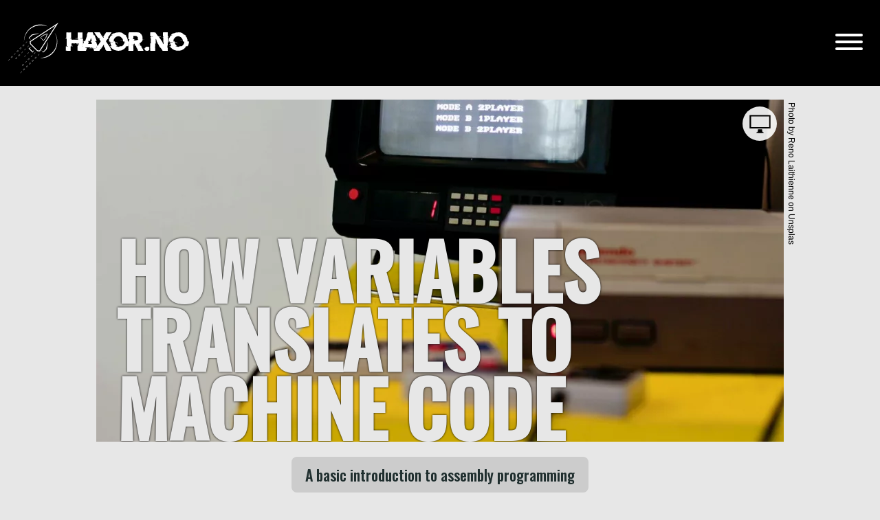

--- FILE ---
content_type: text/html; charset=UTF-8
request_url: https://haxor.no/en/article/how-variables-becomes-machine-code
body_size: 6151
content:
<!DOCTYPE html>

<html lang="en">
    <head>
        <meta charset="UTF-8" name='viewport' content='initial-scale=1.0, maximum-scale=5.0, user-scalable=yes' >
        
    <!-- Google Tag Manager -->
    <script>(function(w,d,s,l,i){w[l]=w[l]||[];w[l].push({'gtm.start':
    new Date().getTime(),event:'gtm.js'});var f=d.getElementsByTagName(s)[0],
    j=d.createElement(s),dl=l!='dataLayer'?'&l='+l:'';j.async=true;j.src=
    'https://www.googletagmanager.com/gtm.js?id='+i+dl;f.parentNode.insertBefore(j,f);
    })(window,document,'script','dataLayer', 'GTM-5WM4TRN');</script>
    <!-- End Google Tag Manager -->
        
					
				
	
					
					
<title>How variables translates to machine code | haxor.no</title>
<meta property="og:title" content="How variables translates to machine code | haxor.no"/>
	<meta property="og:url" content="https://haxor.no/en/article/how-variables-becomes-machine-code"/>
	<meta property="og:image" content="https://haxor.no/uploads/images/reno-laithienne-mzOOPzRmCqE-unsplash.jpg"/>
	<meta property="og:description" content="A basic introduction to assembly programming"/>
	<meta name="description" content="A basic introduction to assembly programming">

	<script type="application/ld+json">
        {
    "@context": "https://schema.org",
    "@type": "Article",
    "mainEntityOfPage": {
        "@type": "WebPage",
        "@id": "https://haxor.no/en/article/how-variables-becomes-machine-code"
    },
    "headline": "How variables translates to machine code",
    "description": "A basic introduction to assembly programming",
    "backstory": "Most programmers have a solid understanding of how variable functions in their program code, but do you know how the CPU and memory actually work when you update a variable?\nIn this article, you will get a sneak peek into the language of the old gods of computing. I will give a low-level explanation of how variable declarations and variable updates work on the bare metal CPU and RAM.",
    "datePublished": "2022-01-10T22:41:00+01:00",
    "dateModified": "2022-01-21T17:25:34+01:00",
    "author": {
        "@type": "Person",
        "name": "Stanley Skarshaug",
        "url": "https://haxor.no/en/en/about-me"
    },
    "copyrightHolder": {
        "@type": "Person",
        "name": "Stanley Skarshaug",
        "url": "https://haxor.no/en/en/about-me"
    },
    "copyrightYear": "2022",
    "publisher": {
        "@type": "Organization",
        "name": "haxor.no",
        "logo": {
            "@type": "ImageObject",
            "url": "/android-chrome-512x512.png"
        }
    },
    "inLanguage": "en",
    "isFamilyFriendly": "True",
    "image": {
        "@type": "ImageObject",
        "url": "https://haxor.no/uploads/images/_1000x600_crop_0.6407,0.6617_100_none/457749/reno-laithienne-mzOOPzRmCqE-unsplash.webp",
        "width": 1000,
        "height": 600,
        "datePublished": "2022-01-10T23:51:10+01:00",
        "dateModified": "2022-01-10T23:51:10+01:00",
        "representativeOfPage": "True"
    }
}
	</script>
        <link rel="apple-touch-icon" sizes="180x180" href="/apple-touch-icon.png">
<link rel="icon" type="image/png" sizes="32x32" href="/favicon-32x32.png">
<link rel="icon" type="image/png" sizes="16x16" href="/favicon-16x16.png">
<link rel="manifest" href="/site.webmanifest">
<link rel="mask-icon" href="/safari-pinned-tab.svg" color="#000000">
<meta name="msapplication-TileColor" content="#ffffff">
<meta name="theme-color" content="#ffffff">        <link rel="stylesheet" href="/dist/assets/css-yFNLN5A0.css">
        <link href="https://fonts.googleapis.com/css2?family=Oswald:wght@500&display=swap" rel="stylesheet">
    </head >

    <body data-site-language="en">
        
    <!-- Google Tag Manager -->
    <script>(function(w,d,s,l,i){w[l]=w[l]||[];w[l].push({'gtm.start':
    new Date().getTime(),event:'gtm.js'});var f=d.getElementsByTagName(s)[0],
    j=d.createElement(s),dl=l!='dataLayer'?'&l='+l:'';j.async=true;j.src=
    'https://www.googletagmanager.com/gtm.js?id='+i+dl;f.parentNode.insertBefore(j,f);
    })(window,document,'script','dataLayer', 'GTM-5WM4TRN');</script>
    <!-- End Google Tag Manager -->
        
                    <header data-header class="active">
    <div class="header__wrapper">
        <a href="/" class="header__title" aria-label="Go to frontpage">
            <div class="header__title--icon"></div>
            <div class="header__title--iconText"></div>
                    </a>
        <div class="header__menu--button">
            <button class="hamburger hamburger--collapse" type="button" data-menu-button data-button-accordian="hamburger-menu" aria-label="Navigation menu">
                <span class="hamburger-box">
                  <span class="hamburger-inner"></span>
                </span>
              </button>
        </div>
    </div>
    <div class="menu__wrapper" data-target-accordian="hamburger-menu">
        <div class="menu__search">
                                        
            <form action="/en">
                <input type="search" name="q" aria-label="Søk" placeholder="Search" value="">
                <button type="submit">Go</button>
            </form>
        </div>
                                                                                                        
                                    <div class="menu__chapter--wrapper">
                        <nav>
                            <ul>
                                <li>
                                    <h3>Content:</h3>
                                </li>
                                <li>
                                    <a href="#" data-chapter-button-menu="0" class="active">Intro</a>
                                </li>    
                                                                                                                                                                                                                                                        <li>
                                            <a href="#ch_1" data-chapter-button-menu="1">CPU and RAM</a>
                                        </li>
                                                                                                                                                                                                                                                            <li>
                                            <a href="#ch_2" data-chapter-button-menu="2">Processing workflow</a>
                                        </li>
                                                                                                                                                                                                                                                            <li>
                                            <a href="#ch_3" data-chapter-button-menu="3">Practical example</a>
                                        </li>
                                                                                                                                                                                                                                                                                                                                                                                                                                                                                             
                            </ul>
                        </nav>
                    </div>
                                            <div class="menu__language--wrapper">
            <nav>
                <ul>
                                                                                            <li>
                                                                                                                                        
                                                                    <a href="https://haxor.no/no/" class="menu__language menu__language--no" aria-label="Norsk"></a>
                                                            </li>
                                                                                                <li>
                                                                                                                                        
                                                                    <span class="menu__language menu__language--en"></span>
                                                            </li>
                                                            </ul>
            </nav>
        </div>
        <div class="menu__content--wrapper">
                        <nav>
                <ul>
                                                                                                    <li><a href="https://haxor.no/en/about-blog">About haxor.no</a></li>
                                                                                <li><a href="https://haxor.no/en/about-me">About Stanley Skarshaug</a></li>
                                                                                <li><a href="https://haxor.no/en/ctf-writeup">CTF Writeups</a></li>
                                                                                <li><a href="https://haxor.no/en/portfolio/thm-scoreboard">THM Nordic top 100</a></li>
                                              
                </ul>

            </nav>

        </div>
    </div>
</header>
                
        <main>
                                <article>
    
    
    
    
    
    
    <div class="articleBanner__wrapper">
        <div class="articleBanner__image" style="background-image: url('https://haxor.no/uploads/images/_1000x600_crop_0.6407,0.6617_100_none/457749/reno-laithienne-mzOOPzRmCqE-unsplash.webp');"></div>
        <div class="articleBanner__image-border"></div>
                    <h1 class="articleBanner__title">How variables translates to machine code</h1>

                            <div class="articleBanner__categoryIcon">
                    <div class="category__icon category__icon--computers"></div>
                </div>
            
                    
                    <figcaption class="articleBanner__caption--desktop"><p>Photo by <a href="https://unsplash.com/@renolaithienne?utm_source=unsplash&amp;utm_medium=referral&amp;utm_content=creditCopyText">Reno Laithienne</a> on <a href="https://unsplash.com/s/photos/nes?utm_source=unsplash&amp;utm_medium=referral&amp;utm_content=creditCopyText">Unsplas</a><br /> </p></figcaption>
            </div>

            <figcaption class="articleBanner__caption--mobile"><p>Photo by <a href="https://unsplash.com/@renolaithienne?utm_source=unsplash&amp;utm_medium=referral&amp;utm_content=creditCopyText">Reno Laithienne</a> on <a href="https://unsplash.com/s/photos/nes?utm_source=unsplash&amp;utm_medium=referral&amp;utm_content=creditCopyText">Unsplas</a><br /> </p></figcaption>
        <div class="articleTeaser" data-chapter-target="0">A basic introduction to assembly programming</div>    <div class="articleUpdated__wrapper">
    <div class="articleUpdated__icon"></div>
            <span class="articleUpdated__text">Updated 21. January 2022 </span>
    </div>         


    <div class="article__wrapper">
        <div class="article__sidebar ">
            <h3>Content:</h3>
            <a href="#" data-chapter-button="0" class="active">Intro</a>
                                                                                                            <a href="#ch_1" data-chapter-button="1">CPU and RAM</a>
                                                                                                                <a href="#ch_2" data-chapter-button="2">Processing workflow</a>
                                                                                                                <a href="#ch_3" data-chapter-button="3">Practical example</a>
                                                                                                                                                                                                                            
        </div>
        <div class="article__content">
            
                                        
                                                                            <div class="contentBlocks__text">
    <p>Most programmers have a solid understanding of how variable functions in their program code, but do you know how the CPU and memory actually work when you update a variable?</p>
<p>In this article, you will get a sneak peek into the language of the old gods of computing. I will give a low-level explanation of how variable declarations and variable updates work on the bare metal CPU and RAM.</p>
</div>                                                                                                                                    
<div class="chapter__wrapper " data-chapter-target="1" id="ch_1">
    <div class="chapter__start">
        <h2 class="chapter__headline" data-bookmark>CPU and RAM </h2>
                    <p class="chapter__subtitle">Processing and memory</p>
                        

    </div>
</div>
                                                                            <div class="contentBlocks__text">
    <p>To fully understand what I'm about to explain you need a solid understanding of what exactly a CPU and RAM actually is. And how it operates.</p>
<p>The CPU (Central Processing Unit) is a computer chip that does all the heavy lifting when it comes to doing things on the computer. Exactly what the CPU is doing is programmed, and fed into the CPU one line at a time. These lines of instructions are called machine-code.</p>
<p>The CPU can access a lot of input and output devices (IO devices) to read information from and send information to. One such device is the RAM.</p>
<p>RAM (Random Accessed Memory) is one or more computer chips that store data that the CPU can read data from and store data on. The RAM chip stores data in physical locations as bits in the form of an electric charge. </p>
<p>To read from and write to a specific memory location the CPU uses something called the address-bus to identify what data it wants to communicate with, and a signal to identify whether it wants to read data from that address or write data to that address.</p>
<p>On the CPU there are several memory locations that are called registers. These can store data that is to be processed by the processor.<br /></p>
</div>                                                                                                                                    
<div class="chapter__wrapper " data-chapter-target="2" id="ch_2">
    <div class="chapter__start">
        <h2 class="chapter__headline" data-bookmark>Processing workflow </h2>
                    <p class="chapter__subtitle">From memory adress and back again</p>
                        

    </div>
</div>
                                                                            <div class="contentBlocks__text">
    <p>To process data, the CPU is instructed to read data from a specific RAM address and store it into a register. Once stored in a register the data is ready to be processed. </p>
<p>To perform a simple calculation like addition, the CPU needs to store two values in two registers. Let's call them Register X and Y. The output from that calculation might be stored in a third register, Register Z.</p>
<p>Now the processor can write the data that is stored in Register Z to an address in the RAM chip.</p>
</div>                                                                                                                                    
<div class="chapter__wrapper " data-chapter-target="3" id="ch_3">
    <div class="chapter__start">
        <h2 class="chapter__headline" data-bookmark>Practical example </h2>
                    <p class="chapter__subtitle">Assembly code for a simple variable update</p>
                        

    </div>
</div>
                                                                            <div class="contentBlocks__text">
    <p>Ok, so now we have a fundamental understanding of how the CPU does some very basic stuff. What does this look like in machine code?</p>
<p>Machine code is unreadable to humans because it is binary, but assembly language is machine code written in a way that humans are able to read. Please keep in mind that the instructions in Assembly are readable, but still require training (and a pocket dictionary) to read. </p>
<p>Assembly language is essentially a way of translating binary machine language to something that is possible for humans to read. Because of this, I think of assembly as the language of the old gods of computing. It is the first level of abstraction placed above the binary digits that the processor actually speaks.</p>
<p>In this example we will replicate the following JavaScript code:</p>
</div>                                                                            <div class="contentBlocks__fileContent--wrapper">
    <div class="contentBlocks__fileContent--header">
        script.js
    </div>
    <pre rel="JAVASCRIPT" class="line-numbers"><code class="language-javascript">variableA = 10;
variableA++;</code></pre>
</div> 


                                                                            <div class="contentBlocks__text">
    <p>How complicated can that be for a CPU? The CPU needs to do this in several steps. I will be using the 6502 CPU and corresponding Assembly language that was used by classic computers like the Apple II, Atari 2600, and the Nintendo Entertainment System as an example. I choose this architecture because it has a pretty simple instruction set syntax that does not scare everyone away.</p>
</div>                                                                            <div class="contentBlocks__fileContent--wrapper">
    <div class="contentBlocks__fileContent--header">
        6502_source.asm
    </div>
    <pre rel="NONE" class="line-numbers"><code class="language-none">LDX #10      ; Load X register with the number 10
STX $A1      ; Store value in X register to RAM address A1

LDX $A1      ; Load X register with the value stored in RAM address A1
INX          ; Increase value stored in X register by 1
STX $A1      ; Store value in X register to RAM address A1</code></pre>
</div> 


                                                                            <div class="contentBlocks__text">
    <p>As you can see from the file above the creation of a simple variable, that gets stored in RAM takes up two lines of assembly code, and to increase a variable by one takes three lines of assembly code to perform.</p>
<p>Each line of assembly code is actually comprised of two or more lines of machine code, which might take several CPU cycles to perform. because it has to perform several internal actions on each instruction that was given via machine code.<br /></p>
</div>                                                                            <div class="infoBox__wrapper">
    <div class="infoBox__text">
        <p>For old and relatively slow Processors like the 6502, it was important to keep track of how many processor cycles instructions would take to prevent the processor from getting out of sync with the television beam outputting the graphics on the screen.</p>
    </div>
    <div class="infoBox__icon"></div>
</div>             
        </div>
    </div>
</article>
   
                </main>
        
                    <footer>
    <div class="footer__wrapper">
        <p>Stanley Skarshaug © 2026</p>
        <div>
            <a href="https://github.com/mEsUsah" aria-label="Go to my github account">
                <img src="/resources/svg/github_white.svg" alt="github logo" height="30" width="30">
            </a>
            <a href="https://www.linkedin.com/in/stanley-skarshaug-b54b3882/" aria-label="Go to my linkedin account">
                <img src="/resources/svg/linkedin_white.svg" alt="linkedin logo" height="30" width="30">
            </a>
            <a href="http://www.catb.org/hacker-emblem/" aria-label="Read more about the hacker emblem">
                <img src="/resources/svg/glider.svg" alt="hacker emblem" height="30" width="30">
            </a>
            
            <a href="https://notbyai.fyi/" aria-label="Read more about the not by AI emblem">
                <img src="/resources/svg/noAiWritten_en_white.svg" alt="not by AI emblem" height="30">
            </a>
        </div>
        <p class="footer__content--credits">Icons by <a href="https://iconpharm.com/">InconPharm</a> and <a href="https://iconscout.com">IconScout</a></p>
    </div>
</footer>        
        <div data-modal-shadow class="modal__shadow"></div>


        <script type="module">!function(){const e=document.createElement("link").relList;if(!(e&&e.supports&&e.supports("modulepreload"))){for(const e of document.querySelectorAll('link[rel="modulepreload"]'))r(e);new MutationObserver((e=>{for(const o of e)if("childList"===o.type)for(const e of o.addedNodes)if("LINK"===e.tagName&&"modulepreload"===e.rel)r(e);else if(e.querySelectorAll)for(const o of e.querySelectorAll("link[rel=modulepreload]"))r(o)})).observe(document,{childList:!0,subtree:!0})}function r(e){if(e.ep)return;e.ep=!0;const r=function(e){const r={};return e.integrity&&(r.integrity=e.integrity),e.referrerpolicy&&(r.referrerPolicy=e.referrerpolicy),"use-credentials"===e.crossorigin?r.credentials="include":"anonymous"===e.crossorigin?r.credentials="omit":r.credentials="same-origin",r}(e);fetch(e.href,r)}}();</script>
<script type="module" src="/dist/assets/js-BRA4TFcS.js" crossorigin onload="e=new CustomEvent(&#039;vite-script-loaded&#039;, {detail:{path: &#039;resources/js/site.js&#039;}});document.dispatchEvent(e);"></script>
               
        <script src="/resources/js/prism.js?v=2.9.2"></script>
    <script src="https://cdn.jsdelivr.net/npm/mathjax@3/es5/tex-mml-chtml.js"></script></body>
</html>


--- FILE ---
content_type: text/css
request_url: https://haxor.no/dist/assets/css-yFNLN5A0.css
body_size: 25368
content:
@charset "UTF-8";@import"https://fonts.googleapis.com/css?family=Raleway:200,300,700";@font-face{font-family:Regensburg;src:url(/resources/font/regensburg.ttf) format("truetype")}@keyframes shake{10%,90%{transform:translate3d(-1px,0,0)}20%,80%{transform:translate3d(2px,0,0)}30%,50%,70%{transform:translate3d(-4px,0,0)}40%,60%{transform:translate3d(4px,0,0)}}@keyframes spin{0%{transform:rotate(0)}to{transform:rotate(360deg)}}html{scroll-behavior:smooth}body{position:relative;background-color:#e7e7e7;margin:0;padding:0;font-family:Open Sans,Segoe UI,Tahoma,sans-serif}main{min-height:calc(100vh - 135px);position:relative;max-width:1000px;margin:145px auto 30px}@media only screen and (max-width: 800px){main{margin:125px auto 70px}}@media only screen and (max-width: 800px){.mobile--hidden{display:none!important}}@media only screen and (min-width: 800px){.desktop--hidden{display:none!important}}code[class*=language-],pre[class*=language-]{color:#ccc;background:0 0;font-family:Consolas,Monaco,Andale Mono,Ubuntu Mono,monospace;font-size:1em;text-align:left;white-space:pre;word-spacing:normal;word-break:normal;word-wrap:normal;line-height:1.5;-moz-tab-size:4;-o-tab-size:4;tab-size:4;-webkit-hyphens:none;-moz-hyphens:none;-ms-hyphens:none;hyphens:none}pre[class*=language-]{padding:1em;margin:0;overflow:auto;position:relative}:not(pre)>code[class*=language-],pre[class*=language-]{background:#2d2d2d}:not(pre)>code[class*=language-]{padding:.1em;border-radius:.3em;white-space:normal}.token.block-comment,.token.cdata,.token.comment,.token.doctype,.token.prolog{color:#999}.token.punctuation{color:#ccc}.token.attr-name,.token.deleted,.token.namespace,.token.tag{color:#e2777a}.token.function-name{color:#6196cc}.token.boolean,.token.function,.token.number{color:#f08d49}.token.class-name,.token.constant,.token.property,.token.symbol{color:#f8c555}.token.atrule,.token.builtin,.token.important,.token.keyword,.token.selector{color:#cc99cd}.token.attr-value,.token.char,.token.regex,.token.string,.token.variable{color:#7ec699}.token.entity,.token.operator,.token.url{color:#67cdcc}.token.bold,.token.important{font-weight:700}.token.italic{font-style:italic}.token.entity{cursor:help}.token.inserted{color:green}pre[class*=language-].line-numbers{position:relative;padding-left:3.8em;counter-reset:linenumber}pre[class*=language-].line-numbers>code{position:relative;white-space:inherit}.line-numbers .line-numbers-rows{position:absolute;pointer-events:none;top:0;font-size:100%;left:-3.8em;width:3em;letter-spacing:-1px;border-right:1px solid #999;-webkit-user-select:none;-moz-user-select:none;-ms-user-select:none;user-select:none}.line-numbers-rows>span{display:block;counter-increment:linenumber}.line-numbers-rows>span:before{content:counter(linenumber);color:#999;display:block;padding-right:.8em;text-align:right}.command-line-prompt{display:block;float:left;font-size:100%;letter-spacing:-1px;pointer-events:none;-webkit-user-select:none;-moz-user-select:none;-ms-user-select:none;user-select:none}.command-line-prompt>span:before{color:#4caf50;content:" ";display:block;padding-right:.6em}.command-line-prompt>span[data-user]:before{content:"$"}.command-line-prompt>span[data-user=root]:before{content:"#"}.command-line-prompt>span[data-prompt]:before{content:attr(data-prompt)}div.code-toolbar{position:relative}div.code-toolbar>.toolbar{position:absolute;z-index:10;top:.3em;right:.2em;transition:opacity .3s ease-in-out;opacity:0}div.code-toolbar:hover>.toolbar{opacity:1}div.code-toolbar:focus-within>.toolbar{opacity:1}div.code-toolbar>.toolbar>.toolbar-item{display:inline-block}div.code-toolbar>.toolbar>.toolbar-item>a{cursor:pointer}div.code-toolbar>.toolbar>.toolbar-item>button{background:0 0;border:0;color:inherit;font:inherit;line-height:normal;overflow:visible;padding:0;-webkit-user-select:none;-moz-user-select:none;-ms-user-select:none}div.code-toolbar>.toolbar>.toolbar-item>a,div.code-toolbar>.toolbar>.toolbar-item>button,div.code-toolbar>.toolbar>.toolbar-item>span{color:#bbb;font-size:.8em;padding:0 .5em;background:#f5f2f0;background:#e0e0e033;box-shadow:0 2px #0003;border-radius:.5em}div.code-toolbar>.toolbar>.toolbar-item>a:focus,div.code-toolbar>.toolbar>.toolbar-item>a:hover,div.code-toolbar>.toolbar>.toolbar-item>button:focus,div.code-toolbar>.toolbar>.toolbar-item>button:hover,div.code-toolbar>.toolbar>.toolbar-item>span:focus,div.code-toolbar>.toolbar>.toolbar-item>span:hover{color:inherit;text-decoration:none}.article__wrapper{max-width:1250px;display:flex;align-items:flex-start;justify-content:space-between;height:fit-content}.article__content{max-width:720px;width:100%}@media only screen and (max-width: 800px){.article__content{max-width:unset}}.article__sidebar{position:sticky;top:50px;transition:.25s all}.article__sidebar.lesson{margin-left:12px}.article__sidebar.menuOpen{top:175px}@media only screen and (max-width: 800px){.article__sidebar{display:none}}.article__sidebar h3{font-family:Oswald,sans-serif;font-size:22px;font-weight:400;padding:0 0 0 8px;margin:0}.article__sidebar a{display:block;color:#000;text-decoration:none;width:fit-content;padding:3px 20px 3px 8px}.article__sidebar a.active{background-color:#2d2d2d;color:#fff;font-weight:400;border-radius:5px}.article__sidebar a:hover{text-shadow:0 0 1px #000000}.article__sidebar a p{margin:0}.articleBanner__wrapper{display:flex;flex-direction:row;position:relative}.articleBanner__image{width:100%;height:500px;background-position:center;background-repeat:no-repeat;background-size:cover}@media only screen and (max-width: 800px){.articleBanner__image{height:200px}}.articleBanner__image-border{height:498px;position:absolute;max-width:1250px;width:100%;border-bottom:5px solid #e7e7e7;z-index:1}@media only screen and (max-width: 800px){.articleBanner__image-border{height:199px;border-bottom:4px solid #e7e7e7}}.articleBanner__caption--desktop{position:absolute;top:4px;right:-18px;writing-mode:vertical-rl;text-orientation:sideways;font-size:12px}@media only screen and (max-width: 800px){.articleBanner__caption--desktop{display:none}}.articleBanner__caption--desktop p{margin:0}.articleBanner__caption--desktop a{color:#000;text-decoration:none}.articleBanner__caption--mobile{font-size:10px;padding:0 10px;text-align:right}@media only screen and (min-width: 800px){.articleBanner__caption--mobile{display:none}}.articleBanner__caption--mobile p{margin:0}.articleBanner__caption--mobile a{color:#000;text-decoration:none}.articleBanner__title{text-transform:uppercase;position:absolute;font-family:Oswald,sans-serif;color:#e7e7e7;bottom:2px;left:30px;font-size:110px;line-height:100px;max-width:1300px;text-shadow:0 0 3px #000000;margin:0}@media only screen and (max-width: 800px){.articleBanner__title{bottom:0;font-size:50px;line-height:46px;left:5px;max-width:100%}}.articleBanner__categoryIcon{height:50px;width:50px;position:absolute;z-index:1;background-color:#fff;border-radius:50%;opacity:.9;right:10px;top:10px}.articleUpdated__wrapper{display:flex;flex-direction:row;justify-content:center}.articleUpdated__icon{background-color:#4caf50;border-radius:50%;height:11px;width:11px;margin:auto 0}.articleUpdated__text{margin-left:9px;font-size:14px;line-height:22px;font-weight:400}.articleTeaser{margin:20px auto;font-size:22px;font-weight:400;color:#202f2f;max-width:1000px;background-color:#ccc;border-radius:8px;width:fit-content;padding:10px 20px;font-family:Oswald,sans-serif}@media only screen and (max-width: 800px){.articleTeaser{margin:10px;width:calc(100% - 40px);padding:5px 10px;text-align:center}}.articleList__header{text-align:center;font-family:Raleway;font-weight:200;color:#34495e}.articleList__subtitle{text-align:center;font-family:Raleway;font-weight:600;color:#34495e;margin-top:-22px}.articleList__container{display:flex;justify-content:center;flex-wrap:wrap;text-align:center;color:#fff;max-width:1000px;margin:0 auto}.articleList__item{color:#fff;text-decoration:none;position:relative;float:left;overflow:hidden;margin:10px 1%;min-width:220px;max-width:310px;width:100%;background:#000;text-align:center;box-shadow:0 0 5px #00000026;border-radius:3px}.articleList__item.entryLink{margin:0}.articleList__item--image{max-width:100%;vertical-align:top;height:210px;background-position:center;background-size:cover}.articleList__item i.category__icon{position:absolute;top:50%;left:50%;border-radius:50%;font-size:34px;color:#000;width:60px;height:60px;line-height:60px;background-color:#fff}.articleList__item i.flag__icon--flagNo{position:absolute;top:72%;left:50%;border-radius:50%;background-image:url("data:image/svg+xml,%3Csvg xmlns='http://www.w3.org/2000/svg' viewBox='0 0 1100 800'%3E%3Cpath fill='%23ef2b2d' d='M0 0h1100v800H0z'/%3E%3Cpath fill='%23fff' d='M300 0h200v800H300z'/%3E%3Cpath fill='%23fff' d='M0 300h1100v200H0z'/%3E%3Cpath fill='%23002868' d='M350 0h100v800H350z'/%3E%3Cpath fill='%23002868' d='M0 350h1100v100H0z'/%3E%3C/svg%3E");height:22px;width:22px;background-size:35px 26px;background-position:-7px -3px;border:1px solid white}.articleList__item a{left:0;right:0;top:0;bottom:0;position:absolute}.articleList__item *{transition:all .25s ease-out;box-sizing:border-box}.articleList__item i.entry__category--single{transform:translate(-50%,80%) scale(.4);transition:transform .3s 0ms cubic-bezier(.175,.885,.32,1.175)}.articleList__item i.entry__category--oneOfTwo{transform:translate(calc(-50% - 15px),89%);transition:transform .3s 0ms cubic-bezier(.175,.885,.32,1.175)}.articleList__item i.entry__category--twoOfTwo{transform:translate(calc(-50% + 15px),80%) scale(.4);transition:transform .3s 0ms cubic-bezier(.175,.885,.32,1.175)}.articleList__item--progress-wrapper{position:absolute;bottom:15px;left:15px;height:calc(100% - 30px);width:10px;border:2px solid black;border-radius:3px;background-color:#eee7dd}.articleList__item--progress-bar{position:absolute;bottom:0;left:0;width:100%;transition:height .5s;background-color:#4caf50}@media only screen and (min-width: 800px){.articleList__item:hover .articleList__item--image{opacity:.3;filter:grayscale(100%)}.articleList__item:hover i.entry__category--single{transform:translate(-50%,-90%) scale(1);transition:transform .3s .1s cubic-bezier(.175,.885,.32,1.175)}.articleList__item:hover i.entry__category--oneOfTwo{transform:translate(-170%,-455%);transition:transform .3s .1s cubic-bezier(.175,.885,.32,1.175) position .3s cubic-bezier(.175,.885,.32,1.175)}.articleList__item:hover i.entry__category--twoOfTwo{transform:translate(-50%,-90%) scale(1);transition:transform .3s .1s cubic-bezier(.175,.885,.32,1.175) position .3s cubic-bezier(.175,.885,.32,1.175)}.articleList__item:hover .articleList__item--teaser{opacity:1}}.articleList__item--blue{background-color:#34495e}.articleList__item--blue i{color:#34495e}.articleList__item--red{background-color:#e74c3c}.articleList__item--red i{color:#e74c3c}.articleList__item--green{background-color:#4caf50}.articleList__item--green i{color:#4caf50}.articleList__item--headline{position:absolute;top:8px;left:50%;transform:translate(-50%);font-weight:700;font-family:Raleway;width:200px;text-shadow:0 0 3px #000000}.articleList__item--teaser{position:absolute;top:55%;left:50%;transform:translate(-50%);opacity:0;font-weight:300;font-family:Raleway}@media only screen and (max-width: 800px){.articleList__item--teaser{opacity:1;top:30%;background-color:#00000080;padding:5px;border-radius:4px;width:200px;text-shadow:0 0 3px #000000}}.articleList__filters-button{width:100%;font-size:16px;line-height:20px;padding:6px 10px;border:2px solid black;background:#000;border-radius:3px;box-shadow:0 0 5px #00000026;margin:12px auto 0;border-bottom:none;color:#fff}.articleList__filters-button.active{border-bottom-left-radius:0;border-bottom-right-radius:0}.articleList__filters-wrapper{display:flex;flex-direction:column;justify-content:space-between;width:100%;gap:24px;margin:0 auto;max-height:0;overflow:hidden;transition:height .3s ease}.articleList__filters-wrapper.active{max-height:fit-content;border:2px solid black;border-top:none;width:calc(100% - 4px);padding-bottom:18px;border-bottom-left-radius:3px;border-bottom-right-radius:3px}@media only screen and (min-width: 800px){.articleList__filters-wrapper{flex-direction:row;gap:0;max-height:fit-content}}.articleList__filters{display:flex;align-items:center;justify-content:center;flex-wrap:wrap;gap:10px;margin-top:12px;margin-bottom:20px}@media only screen and (max-width: 800px){.articleList__filters{margin-top:20px;margin-bottom:0;padding:0 12px}}.articleList__search{display:flex;flex-direction:column;margin:0 14px}@media only screen and (max-width: 800px){.articleList__search{margin-top:134px}}.articleList__search-form{display:flex;align-items:center;justify-content:center}.articleList__search-form input{width:100%;font-size:16px;line-height:20px;padding:6px 10px;border:2px solid black;border-radius:3px;box-shadow:0 0 5px #00000026}.articleList__search-form input:focus-visible{outline:none}.articleList__search-form button{font-size:16px;line-height:20px;padding:6px 10px;border:2px solid black;background-color:#000;color:#fff;cursor:pointer;border-top-right-radius:3px;border-bottom-right-radius:3px;box-shadow:0 0 5px #00000026}.articleList__search-form button:focus-visible{outline:none}.article-filter{-webkit-appearance:none;-moz-appearance:none;appearance:none;background:none;margin:0;width:fit-content;height:fit-content}.article-filter:after{content:"";display:block;width:6px;height:6px;margin:0 auto;border:1px solid black;border-radius:50%;background-color:transparent;transition:background-color .3s,border-color .3s}.article-filter:checked:after{background-color:#000;border-color:#000}.article-filter:before{content:"";height:30px;width:30px;background-color:#fff;border:1px solid black;border-radius:50%;margin-bottom:3px;display:block;color:#000;background-position:center;background-repeat:no-repeat;background-size:80%}.article-filter--nb:before{background-image:url("data:image/svg+xml,%3Csvg xmlns='http://www.w3.org/2000/svg' viewBox='0 0 1100 800'%3E%3Cpath fill='%23ef2b2d' d='M0 0h1100v800H0z'/%3E%3Cpath fill='%23fff' d='M300 0h200v800H300z'/%3E%3Cpath fill='%23fff' d='M0 300h1100v200H0z'/%3E%3Cpath fill='%23002868' d='M350 0h100v800H350z'/%3E%3Cpath fill='%23002868' d='M0 350h1100v100H0z'/%3E%3C/svg%3E");background-size:150%;background-position-x:40%}.article-filter--en:before{background-image:url("data:image/svg+xml,%3Csvg xmlns='http://www.w3.org/2000/svg' viewBox='0 0 60 30'%3E%3CclipPath id='a'%3E%3Cpath d='M0 0v30h60V0z'/%3E%3C/clipPath%3E%3CclipPath id='b'%3E%3Cpath d='M30 15h30v15zv15H0zH0V0zV0h30z'/%3E%3C/clipPath%3E%3Cg clip-path='url(%23a)'%3E%3Cpath fill='%23012169' d='M0 0v30h60V0z'/%3E%3Cpath stroke='%23fff' stroke-width='6' d='M0 0l60 30m0-30L0 30'/%3E%3Cpath stroke='%23C8102E' stroke-width='4' d='M0 0l60 30m0-30L0 30' clip-path='url(%23b)'/%3E%3Cpath stroke='%23fff' stroke-width='10' d='M30 0v30M0 15h60'/%3E%3Cpath stroke='%23C8102E' stroke-width='6' d='M30 0v30M0 15h60'/%3E%3C/g%3E%3C/svg%3E");background-size:200%;background-position-x:60%}.category__icon{background-size:80%;background-position:center;background-repeat:no-repeat;height:inherit}.category__icon--linux,.article-filter--linux:before{background-image:url(/resources/svg/linux.svg)}.category__icon--python,.article-filter--python:before{background-image:url(/resources/svg/python.svg)}.category__icon--arduino,.article-filter--arduino:before{background-image:url(/resources/svg/arduino.svg)}.category__icon--simulator,.article-filter--simulator:before{background-image:url(/resources/svg/joystick.svg)}.category__icon--networking,.article-filter--networking:before{background-image:url(/resources/svg/network.svg)}.category__icon--android,.article-filter--android:before{background-image:url(/resources/svg/android_head.svg);background-size:70%;background-position-y:45%;background-position-x:55%}.category__icon--web,.article-filter--web:before{background-image:url(/resources/svg/web.svg);background-size:100%}.category__icon--windows,.article-filter--windows:before{background-image:url(/resources/svg/windows.svg);background-size:60%}.category__icon--kids,.article-filter--kids:before{background-image:url(/resources/svg/teddybear.svg);background-position-y:75%}.category__icon--microbit,.article-filter--microbit:before{background-image:url("data:image/svg+xml,%3csvg role='img' viewBox='0 0 24 24' xmlns='http://www.w3.org/2000/svg'%3e%3ctitle%3emicro:bit icon%3c/title%3e%3cpath d='M6.857 5.143A6.865 6.865 0 000 12a6.864 6.864 0 006.857 6.857h10.287A6.863 6.863 0 0024 12c0-3.781-3.075-6.857-6.856-6.857zm0 2.744h10.287A4.117 4.117 0 0121.257 12a4.119 4.119 0 01-4.113 4.116H6.857A4.12 4.12 0 012.743 12a4.118 4.118 0 014.114-4.113zm10.168 2.729a1.385 1.385 0 10.003 2.77 1.385 1.385 0 00-.003-2.77zm-10.166 0a1.385 1.385 0 10-.003 2.771 1.385 1.385 0 00.003-2.77Z'/%3e%3c/svg%3e")}.category__icon--mods,.article-filter--mods:before{background-image:url(/resources/svg/screwdriver.svg);background-size:70%}.category__icon--computers,.article-filter--computers:before{background-image:url(/resources/svg/computer.svg);background-size:70%}.category__icon--thoughts,.article-filter--thoughts:before{background-image:url(/resources/svg/thinking.svg);background-size:70%}.category__icon--prosjektledelse,.article-filter--prosjektledelse:before{background-image:url(/resources/svg/user_group.svg);background-size:70%}.category__icon--security,.article-filter--security:before{background-image:url(/resources/svg/lock.svg);background-size:69%;background-position-y:40%}.category__icon--cooling,.article-filter--cooling:before{background-image:url(/resources/svg/cooling.svg);background-size:120%}.category__icon--php,.article-filter--php:before{background-image:url(/resources/svg/php.svg);background-size:78%;background-position-y:60%;background-position-x:50%}.category__icon--instrument,.article-filter--instrument:before{background-image:url(/resources/svg/tone.svg);background-size:58%;background-position-y:48%;background-position-x:46%}.category__icon--gaming,.article-filter--gaming:before{background-image:url(/resources/svg/gamepad.svg);background-size:80%;background-position-y:40%}.category__icon--devops,.article-filter--devops:before{background-image:url(/resources/svg/devops.svg);background-size:90%;background-position-y:50%}.category__icon--dsa,.article-filter--dsa:before{background-image:url(/resources/svg/dsa.svg);background-size:80%;background-position-y:50%;background-position-x:60%}.category__icon--info,.article-filter--info:before{background-image:url("data:image/svg+xml,%3csvg aria-hidden='true' focusable='false' data-prefix='fas' data-icon='info' role='img' xmlns='http://www.w3.org/2000/svg' viewBox='0 0 192 512' class=''%3e%3cpath fill='currentColor' d='M20 424.229h20V279.771H20c-11.046 0-20-8.954-20-20V212c0-11.046 8.954-20 20-20h112c11.046 0 20 8.954 20 20v212.229h20c11.046 0 20 8.954 20 20V492c0 11.046-8.954 20-20 20H20c-11.046 0-20-8.954-20-20v-47.771c0-11.046 8.954-20 20-20zM96 0C56.235 0 24 32.235 24 72s32.235 72 72 72 72-32.235 72-72S135.764 0 96 0z' class=''%3e%3c/path%3e%3c/svg%3e");background-size:20%}.category__color--linux{background-color:#ffa000}.category__color--python{background-color:#3b77aa}.category__color--arduino{background-color:#00979c}.category__color--simulator{background-color:#8f00c7}.category__color--nettverk{background-color:#e65e04}.category__color--web{background-color:#2196f3}.category__color--barn{background-color:#00a0b1}.category__color--modifikasjon{background-color:#4caf50}.category__color--datamaskiner{background-color:#003196}.category__color--thoughts{background-color:#ca0000}.category__color--microbit{background-color:#99c2f7}.category__color--php{background-color:#5459c5}.entryLink__wrapper{position:relative;margin:40px auto;max-width:720px;background-color:#ccc;color:#000;border-radius:6px;padding:20px;display:flex;flex-direction:row}@media only screen and (max-width: 800px){.entryLink__wrapper{margin:0 10px;flex-direction:column}}@media only screen and (max-width: 450px){.entryLink__wrapper{margin:30px 20px;flex-direction:column;align-items:center}}.entryLink__text{width:100%;max-width:340px;margin:0 0 0 20px}.entryLink__text h3,.entryLink__text p{margin:0}@media only screen and (max-width: 800px){.entryLink__text{margin:16px 0 0;max-width:310px}}.entryLink__icon{position:absolute;height:50px;width:50px;background-color:#fff;border:2px solid #cccccc;border-radius:50%;top:0;left:0;transform:translate(-50%) translateY(-50%);background-image:url("data:image/svg+xml,%3csvg aria-hidden='true' focusable='false' data-prefix='fas' data-icon='link' role='img' xmlns='http://www.w3.org/2000/svg' viewBox='0 0 512 512' class=''%3e%3cpath fill='currentColor' d='M326.612 185.391c59.747 59.809 58.927 155.698.36 214.59-.11.12-.24.25-.36.37l-67.2 67.2c-59.27 59.27-155.699 59.262-214.96 0-59.27-59.26-59.27-155.7 0-214.96l37.106-37.106c9.84-9.84 26.786-3.3 27.294 10.606.648 17.722 3.826 35.527 9.69 52.721 1.986 5.822.567 12.262-3.783 16.612l-13.087 13.087c-28.026 28.026-28.905 73.66-1.155 101.96 28.024 28.579 74.086 28.749 102.325.51l67.2-67.19c28.191-28.191 28.073-73.757 0-101.83-3.701-3.694-7.429-6.564-10.341-8.569a16.037 16.037 0 0 1-6.947-12.606c-.396-10.567 3.348-21.456 11.698-29.806l21.054-21.055c5.521-5.521 14.182-6.199 20.584-1.731a152.482 152.482 0 0 1 20.522 17.197zM467.547 44.449c-59.261-59.262-155.69-59.27-214.96 0l-67.2 67.2c-.12.12-.25.25-.36.37-58.566 58.892-59.387 154.781.36 214.59a152.454 152.454 0 0 0 20.521 17.196c6.402 4.468 15.064 3.789 20.584-1.731l21.054-21.055c8.35-8.35 12.094-19.239 11.698-29.806a16.037 16.037 0 0 0-6.947-12.606c-2.912-2.005-6.64-4.875-10.341-8.569-28.073-28.073-28.191-73.639 0-101.83l67.2-67.19c28.239-28.239 74.3-28.069 102.325.51 27.75 28.3 26.872 73.934-1.155 101.96l-13.087 13.087c-4.35 4.35-5.769 10.79-3.783 16.612 5.864 17.194 9.042 34.999 9.69 52.721.509 13.906 17.454 20.446 27.294 10.606l37.106-37.106c59.271-59.259 59.271-155.699.001-214.959z' class=''%3e%3c/path%3e%3c/svg%3e");background-position:center;background-size:55%;background-repeat:no-repeat}@media only screen and (max-width: 450px){.entryLink__icon{height:30px;width:30px}}.error__wrapper{display:flex;justify-content:center;align-items:center;height:100%;width:100%;flex-direction:column;position:absolute}.error__icon{max-width:420px}@media only screen and (max-width: 450px){.error__icon{max-width:60%}}.error__code{font-size:60px;margin:0;line-height:16px;font-weight:600;font-family:monospace;border:3px dashed #e74c3c;color:#e74c3c;padding:18px 7px;transform:rotate(2deg) translateY(-24%)}.formula__wrapper{display:flex;flex-direction:column;align-items:center;justify-content:center;width:100%;height:100%;font-size:1.5rem}.footer__wrapper{background-color:#000;color:#fff;text-align:center;padding:10px}.footer__wrapper a{text-decoration:none;color:#fff;display:inline-flex;padding:2px}.footer__wrapper a:hover{border-radius:5px;background-color:#4caf50;background-position:center}.footer__content--credits{font-size:10px;line-height:10px;margin:10px 0 0}.footer__content--credits a{text-decoration:none;color:#fff}.footer__content--credits a:hover{text-decoration:underline}.gameScreen{position:relative;margin:0 auto;width:fit-content}.gameScreen__noMobile--image{display:none;position:absolute;z-index:1;background-position:center;background-size:cover;background-repeat:no-repeat;top:0;left:0;bottom:0;right:0}@media only screen and (max-width: 800px){.gameScreen__noMobile--image{display:block}}.gameScreen__noMobile--blur{display:none;position:absolute;z-index:2;top:0;left:0;bottom:0;right:0;-webkit-backdrop-filter:blur(4px);backdrop-filter:blur(4px)}@media only screen and (max-width: 800px){.gameScreen__noMobile--blur{display:block}}.gameScreen__noMobile--text{display:none;position:absolute;text-align:center;z-index:3;top:50%;transform:translateY(-50%);left:20px;right:20px;padding:10px 5px;color:#fff;font-size:20px;background-color:#a8000080;border-radius:10px}@media only screen and (max-width: 800px){.gameScreen__noMobile--text{display:block}}.gameScreen__fullScrBtn{display:block;background-color:#e74c3c;color:#fff;border-radius:6px;border:2px solid #e74c3c;font-size:18px;padding:10px 20px;cursor:pointer;margin:0 auto}.hamburger{margin:auto 0;padding-right:10px;font-size:30px}.hamburger:focus{outline:none}/*!
 * Hamburgers
 * @description Tasty CSS-animated hamburgers
 * @author Jonathan Suh @jonsuh
 * @site https://jonsuh.com/hamburgers
 * @link https://github.com/jonsuh/hamburgers
 */.hamburger{padding:15px;display:inline-block;cursor:pointer;transition-property:opacity,filter;transition-duration:.15s;transition-timing-function:linear;font:inherit;color:inherit;text-transform:none;background-color:transparent;border:0;margin:0;overflow:visible}.hamburger:hover,.hamburger.is-active:hover{opacity:1}.hamburger.is-active .hamburger-inner,.hamburger.is-active .hamburger-inner:before,.hamburger.is-active .hamburger-inner:after{background-color:#fff}.hamburger-box{width:40px;height:24px;display:inline-block;position:relative}.hamburger-inner{display:block;top:50%;margin-top:-2px}.hamburger-inner,.hamburger-inner:before,.hamburger-inner:after{width:40px;height:4px;background-color:#fff;border-radius:4px;position:absolute;transition-property:transform;transition-duration:.15s;transition-timing-function:ease}.hamburger-inner:before,.hamburger-inner:after{content:"";display:block}.hamburger-inner:before{top:-10px}.hamburger-inner:after{bottom:-10px}.hamburger--3dx .hamburger-box{perspective:80px}.hamburger--3dx .hamburger-inner{transition:transform .15s cubic-bezier(.645,.045,.355,1),background-color 0s .1s cubic-bezier(.645,.045,.355,1)}.hamburger--3dx .hamburger-inner:before,.hamburger--3dx .hamburger-inner:after{transition:transform 0s .1s cubic-bezier(.645,.045,.355,1)}.hamburger--3dx.is-active .hamburger-inner{background-color:transparent!important;transform:rotateY(180deg)}.hamburger--3dx.is-active .hamburger-inner:before{transform:translate3d(0,10px,0) rotate(45deg)}.hamburger--3dx.is-active .hamburger-inner:after{transform:translate3d(0,-10px,0) rotate(-45deg)}.hamburger--3dx-r .hamburger-box{perspective:80px}.hamburger--3dx-r .hamburger-inner{transition:transform .15s cubic-bezier(.645,.045,.355,1),background-color 0s .1s cubic-bezier(.645,.045,.355,1)}.hamburger--3dx-r .hamburger-inner:before,.hamburger--3dx-r .hamburger-inner:after{transition:transform 0s .1s cubic-bezier(.645,.045,.355,1)}.hamburger--3dx-r.is-active .hamburger-inner{background-color:transparent!important;transform:rotateY(-180deg)}.hamburger--3dx-r.is-active .hamburger-inner:before{transform:translate3d(0,10px,0) rotate(45deg)}.hamburger--3dx-r.is-active .hamburger-inner:after{transform:translate3d(0,-10px,0) rotate(-45deg)}.hamburger--3dy .hamburger-box{perspective:80px}.hamburger--3dy .hamburger-inner{transition:transform .15s cubic-bezier(.645,.045,.355,1),background-color 0s .1s cubic-bezier(.645,.045,.355,1)}.hamburger--3dy .hamburger-inner:before,.hamburger--3dy .hamburger-inner:after{transition:transform 0s .1s cubic-bezier(.645,.045,.355,1)}.hamburger--3dy.is-active .hamburger-inner{background-color:transparent!important;transform:rotateX(-180deg)}.hamburger--3dy.is-active .hamburger-inner:before{transform:translate3d(0,10px,0) rotate(45deg)}.hamburger--3dy.is-active .hamburger-inner:after{transform:translate3d(0,-10px,0) rotate(-45deg)}.hamburger--3dy-r .hamburger-box{perspective:80px}.hamburger--3dy-r .hamburger-inner{transition:transform .15s cubic-bezier(.645,.045,.355,1),background-color 0s .1s cubic-bezier(.645,.045,.355,1)}.hamburger--3dy-r .hamburger-inner:before,.hamburger--3dy-r .hamburger-inner:after{transition:transform 0s .1s cubic-bezier(.645,.045,.355,1)}.hamburger--3dy-r.is-active .hamburger-inner{background-color:transparent!important;transform:rotateX(180deg)}.hamburger--3dy-r.is-active .hamburger-inner:before{transform:translate3d(0,10px,0) rotate(45deg)}.hamburger--3dy-r.is-active .hamburger-inner:after{transform:translate3d(0,-10px,0) rotate(-45deg)}.hamburger--3dxy .hamburger-box{perspective:80px}.hamburger--3dxy .hamburger-inner{transition:transform .15s cubic-bezier(.645,.045,.355,1),background-color 0s .1s cubic-bezier(.645,.045,.355,1)}.hamburger--3dxy .hamburger-inner:before,.hamburger--3dxy .hamburger-inner:after{transition:transform 0s .1s cubic-bezier(.645,.045,.355,1)}.hamburger--3dxy.is-active .hamburger-inner{background-color:transparent!important;transform:rotateX(180deg) rotateY(180deg)}.hamburger--3dxy.is-active .hamburger-inner:before{transform:translate3d(0,10px,0) rotate(45deg)}.hamburger--3dxy.is-active .hamburger-inner:after{transform:translate3d(0,-10px,0) rotate(-45deg)}.hamburger--3dxy-r .hamburger-box{perspective:80px}.hamburger--3dxy-r .hamburger-inner{transition:transform .15s cubic-bezier(.645,.045,.355,1),background-color 0s .1s cubic-bezier(.645,.045,.355,1)}.hamburger--3dxy-r .hamburger-inner:before,.hamburger--3dxy-r .hamburger-inner:after{transition:transform 0s .1s cubic-bezier(.645,.045,.355,1)}.hamburger--3dxy-r.is-active .hamburger-inner{background-color:transparent!important;transform:rotateX(180deg) rotateY(180deg) rotate(-180deg)}.hamburger--3dxy-r.is-active .hamburger-inner:before{transform:translate3d(0,10px,0) rotate(45deg)}.hamburger--3dxy-r.is-active .hamburger-inner:after{transform:translate3d(0,-10px,0) rotate(-45deg)}.hamburger--arrow.is-active .hamburger-inner:before{transform:translate3d(-8px,0,0) rotate(-45deg) scaleX(.7)}.hamburger--arrow.is-active .hamburger-inner:after{transform:translate3d(-8px,0,0) rotate(45deg) scaleX(.7)}.hamburger--arrow-r.is-active .hamburger-inner:before{transform:translate3d(8px,0,0) rotate(45deg) scaleX(.7)}.hamburger--arrow-r.is-active .hamburger-inner:after{transform:translate3d(8px,0,0) rotate(-45deg) scaleX(.7)}.hamburger--arrowalt .hamburger-inner:before{transition:top .1s .1s ease,transform .1s cubic-bezier(.165,.84,.44,1)}.hamburger--arrowalt .hamburger-inner:after{transition:bottom .1s .1s ease,transform .1s cubic-bezier(.165,.84,.44,1)}.hamburger--arrowalt.is-active .hamburger-inner:before{top:0;transform:translate3d(-8px,-10px,0) rotate(-45deg) scaleX(.7);transition:top .1s ease,transform .1s .1s cubic-bezier(.895,.03,.685,.22)}.hamburger--arrowalt.is-active .hamburger-inner:after{bottom:0;transform:translate3d(-8px,10px,0) rotate(45deg) scaleX(.7);transition:bottom .1s ease,transform .1s .1s cubic-bezier(.895,.03,.685,.22)}.hamburger--arrowalt-r .hamburger-inner:before{transition:top .1s .1s ease,transform .1s cubic-bezier(.165,.84,.44,1)}.hamburger--arrowalt-r .hamburger-inner:after{transition:bottom .1s .1s ease,transform .1s cubic-bezier(.165,.84,.44,1)}.hamburger--arrowalt-r.is-active .hamburger-inner:before{top:0;transform:translate3d(8px,-10px,0) rotate(45deg) scaleX(.7);transition:top .1s ease,transform .1s .1s cubic-bezier(.895,.03,.685,.22)}.hamburger--arrowalt-r.is-active .hamburger-inner:after{bottom:0;transform:translate3d(8px,10px,0) rotate(-45deg) scaleX(.7);transition:bottom .1s ease,transform .1s .1s cubic-bezier(.895,.03,.685,.22)}.hamburger--arrowturn.is-active .hamburger-inner{transform:rotate(-180deg)}.hamburger--arrowturn.is-active .hamburger-inner:before{transform:translate3d(8px,0,0) rotate(45deg) scaleX(.7)}.hamburger--arrowturn.is-active .hamburger-inner:after{transform:translate3d(8px,0,0) rotate(-45deg) scaleX(.7)}.hamburger--arrowturn-r.is-active .hamburger-inner{transform:rotate(-180deg)}.hamburger--arrowturn-r.is-active .hamburger-inner:before{transform:translate3d(-8px,0,0) rotate(-45deg) scaleX(.7)}.hamburger--arrowturn-r.is-active .hamburger-inner:after{transform:translate3d(-8px,0,0) rotate(45deg) scaleX(.7)}.hamburger--boring .hamburger-inner,.hamburger--boring .hamburger-inner:before,.hamburger--boring .hamburger-inner:after{transition-property:none}.hamburger--boring.is-active .hamburger-inner{transform:rotate(45deg)}.hamburger--boring.is-active .hamburger-inner:before{top:0;opacity:0}.hamburger--boring.is-active .hamburger-inner:after{bottom:0;transform:rotate(-90deg)}.hamburger--collapse .hamburger-inner{top:auto;bottom:0;transition-duration:.13s;transition-delay:.13s;transition-timing-function:cubic-bezier(.55,.055,.675,.19)}.hamburger--collapse .hamburger-inner:after{top:-20px;transition:top .2s .2s cubic-bezier(.33333,.66667,.66667,1),opacity .1s linear}.hamburger--collapse .hamburger-inner:before{transition:top .12s .2s cubic-bezier(.33333,.66667,.66667,1),transform .13s cubic-bezier(.55,.055,.675,.19)}.hamburger--collapse.is-active .hamburger-inner{transform:translate3d(0,-10px,0) rotate(-45deg);transition-delay:.22s;transition-timing-function:cubic-bezier(.215,.61,.355,1)}.hamburger--collapse.is-active .hamburger-inner:after{top:0;opacity:0;transition:top .2s cubic-bezier(.33333,0,.66667,.33333),opacity .1s .22s linear}.hamburger--collapse.is-active .hamburger-inner:before{top:0;transform:rotate(-90deg);transition:top .1s .16s cubic-bezier(.33333,0,.66667,.33333),transform .13s .25s cubic-bezier(.215,.61,.355,1)}.hamburger--collapse-r .hamburger-inner{top:auto;bottom:0;transition-duration:.13s;transition-delay:.13s;transition-timing-function:cubic-bezier(.55,.055,.675,.19)}.hamburger--collapse-r .hamburger-inner:after{top:-20px;transition:top .2s .2s cubic-bezier(.33333,.66667,.66667,1),opacity .1s linear}.hamburger--collapse-r .hamburger-inner:before{transition:top .12s .2s cubic-bezier(.33333,.66667,.66667,1),transform .13s cubic-bezier(.55,.055,.675,.19)}.hamburger--collapse-r.is-active .hamburger-inner{transform:translate3d(0,-10px,0) rotate(45deg);transition-delay:.22s;transition-timing-function:cubic-bezier(.215,.61,.355,1)}.hamburger--collapse-r.is-active .hamburger-inner:after{top:0;opacity:0;transition:top .2s cubic-bezier(.33333,0,.66667,.33333),opacity .1s .22s linear}.hamburger--collapse-r.is-active .hamburger-inner:before{top:0;transform:rotate(90deg);transition:top .1s .16s cubic-bezier(.33333,0,.66667,.33333),transform .13s .25s cubic-bezier(.215,.61,.355,1)}.hamburger--elastic .hamburger-inner{top:2px;transition-duration:.275s;transition-timing-function:cubic-bezier(.68,-.55,.265,1.55)}.hamburger--elastic .hamburger-inner:before{top:10px;transition:opacity .125s .275s ease}.hamburger--elastic .hamburger-inner:after{top:20px;transition:transform .275s cubic-bezier(.68,-.55,.265,1.55)}.hamburger--elastic.is-active .hamburger-inner{transform:translate3d(0,10px,0) rotate(135deg);transition-delay:75ms}.hamburger--elastic.is-active .hamburger-inner:before{transition-delay:0s;opacity:0}.hamburger--elastic.is-active .hamburger-inner:after{transform:translate3d(0,-20px,0) rotate(-270deg);transition-delay:75ms}.hamburger--elastic-r .hamburger-inner{top:2px;transition-duration:.275s;transition-timing-function:cubic-bezier(.68,-.55,.265,1.55)}.hamburger--elastic-r .hamburger-inner:before{top:10px;transition:opacity .125s .275s ease}.hamburger--elastic-r .hamburger-inner:after{top:20px;transition:transform .275s cubic-bezier(.68,-.55,.265,1.55)}.hamburger--elastic-r.is-active .hamburger-inner{transform:translate3d(0,10px,0) rotate(-135deg);transition-delay:75ms}.hamburger--elastic-r.is-active .hamburger-inner:before{transition-delay:0s;opacity:0}.hamburger--elastic-r.is-active .hamburger-inner:after{transform:translate3d(0,-20px,0) rotate(270deg);transition-delay:75ms}.hamburger--emphatic{overflow:hidden}.hamburger--emphatic .hamburger-inner{transition:background-color .125s .175s ease-in}.hamburger--emphatic .hamburger-inner:before{left:0;transition:transform .125s cubic-bezier(.6,.04,.98,.335),top .05s .125s linear,left .125s .175s ease-in}.hamburger--emphatic .hamburger-inner:after{top:10px;right:0;transition:transform .125s cubic-bezier(.6,.04,.98,.335),top .05s .125s linear,right .125s .175s ease-in}.hamburger--emphatic.is-active .hamburger-inner{transition-delay:0s;transition-timing-function:ease-out;background-color:transparent!important}.hamburger--emphatic.is-active .hamburger-inner:before{left:-80px;top:-80px;transform:translate3d(80px,80px,0) rotate(45deg);transition:left .125s ease-out,top .05s .125s linear,transform .125s .175s cubic-bezier(.075,.82,.165,1)}.hamburger--emphatic.is-active .hamburger-inner:after{right:-80px;top:-80px;transform:translate3d(-80px,80px,0) rotate(-45deg);transition:right .125s ease-out,top .05s .125s linear,transform .125s .175s cubic-bezier(.075,.82,.165,1)}.hamburger--emphatic-r{overflow:hidden}.hamburger--emphatic-r .hamburger-inner{transition:background-color .125s .175s ease-in}.hamburger--emphatic-r .hamburger-inner:before{left:0;transition:transform .125s cubic-bezier(.6,.04,.98,.335),top .05s .125s linear,left .125s .175s ease-in}.hamburger--emphatic-r .hamburger-inner:after{top:10px;right:0;transition:transform .125s cubic-bezier(.6,.04,.98,.335),top .05s .125s linear,right .125s .175s ease-in}.hamburger--emphatic-r.is-active .hamburger-inner{transition-delay:0s;transition-timing-function:ease-out;background-color:transparent!important}.hamburger--emphatic-r.is-active .hamburger-inner:before{left:-80px;top:80px;transform:translate3d(80px,-80px,0) rotate(-45deg);transition:left .125s ease-out,top .05s .125s linear,transform .125s .175s cubic-bezier(.075,.82,.165,1)}.hamburger--emphatic-r.is-active .hamburger-inner:after{right:-80px;top:80px;transform:translate3d(-80px,-80px,0) rotate(45deg);transition:right .125s ease-out,top .05s .125s linear,transform .125s .175s cubic-bezier(.075,.82,.165,1)}.hamburger--minus .hamburger-inner:before,.hamburger--minus .hamburger-inner:after{transition:bottom .08s 0s ease-out,top .08s 0s ease-out,opacity 0s linear}.hamburger--minus.is-active .hamburger-inner:before,.hamburger--minus.is-active .hamburger-inner:after{opacity:0;transition:bottom .08s ease-out,top .08s ease-out,opacity 0s .08s linear}.hamburger--minus.is-active .hamburger-inner:before{top:0}.hamburger--minus.is-active .hamburger-inner:after{bottom:0}.hamburger--slider .hamburger-inner{top:2px}.hamburger--slider .hamburger-inner:before{top:10px;transition-property:transform,opacity;transition-timing-function:ease;transition-duration:.15s}.hamburger--slider .hamburger-inner:after{top:20px}.hamburger--slider.is-active .hamburger-inner{transform:translate3d(0,10px,0) rotate(45deg)}.hamburger--slider.is-active .hamburger-inner:before{transform:rotate(-45deg) translate3d(-5.7142857143px,-6px,0);opacity:0}.hamburger--slider.is-active .hamburger-inner:after{transform:translate3d(0,-20px,0) rotate(-90deg)}.hamburger--slider-r .hamburger-inner{top:2px}.hamburger--slider-r .hamburger-inner:before{top:10px;transition-property:transform,opacity;transition-timing-function:ease;transition-duration:.15s}.hamburger--slider-r .hamburger-inner:after{top:20px}.hamburger--slider-r.is-active .hamburger-inner{transform:translate3d(0,10px,0) rotate(-45deg)}.hamburger--slider-r.is-active .hamburger-inner:before{transform:rotate(45deg) translate3d(5.7142857143px,-6px,0);opacity:0}.hamburger--slider-r.is-active .hamburger-inner:after{transform:translate3d(0,-20px,0) rotate(90deg)}.hamburger--spin .hamburger-inner{transition-duration:.22s;transition-timing-function:cubic-bezier(.55,.055,.675,.19)}.hamburger--spin .hamburger-inner:before{transition:top .1s .25s ease-in,opacity .1s ease-in}.hamburger--spin .hamburger-inner:after{transition:bottom .1s .25s ease-in,transform .22s cubic-bezier(.55,.055,.675,.19)}.hamburger--spin.is-active .hamburger-inner{transform:rotate(225deg);transition-delay:.12s;transition-timing-function:cubic-bezier(.215,.61,.355,1)}.hamburger--spin.is-active .hamburger-inner:before{top:0;opacity:0;transition:top .1s ease-out,opacity .1s .12s ease-out}.hamburger--spin.is-active .hamburger-inner:after{bottom:0;transform:rotate(-90deg);transition:bottom .1s ease-out,transform .22s .12s cubic-bezier(.215,.61,.355,1)}.hamburger--spin-r .hamburger-inner{transition-duration:.22s;transition-timing-function:cubic-bezier(.55,.055,.675,.19)}.hamburger--spin-r .hamburger-inner:before{transition:top .1s .25s ease-in,opacity .1s ease-in}.hamburger--spin-r .hamburger-inner:after{transition:bottom .1s .25s ease-in,transform .22s cubic-bezier(.55,.055,.675,.19)}.hamburger--spin-r.is-active .hamburger-inner{transform:rotate(-225deg);transition-delay:.12s;transition-timing-function:cubic-bezier(.215,.61,.355,1)}.hamburger--spin-r.is-active .hamburger-inner:before{top:0;opacity:0;transition:top .1s ease-out,opacity .1s .12s ease-out}.hamburger--spin-r.is-active .hamburger-inner:after{bottom:0;transform:rotate(90deg);transition:bottom .1s ease-out,transform .22s .12s cubic-bezier(.215,.61,.355,1)}.hamburger--spring .hamburger-inner{top:2px;transition:background-color 0s .13s linear}.hamburger--spring .hamburger-inner:before{top:10px;transition:top .1s .2s cubic-bezier(.33333,.66667,.66667,1),transform .13s cubic-bezier(.55,.055,.675,.19)}.hamburger--spring .hamburger-inner:after{top:20px;transition:top .2s .2s cubic-bezier(.33333,.66667,.66667,1),transform .13s cubic-bezier(.55,.055,.675,.19)}.hamburger--spring.is-active .hamburger-inner{transition-delay:.22s;background-color:transparent!important}.hamburger--spring.is-active .hamburger-inner:before{top:0;transition:top .1s .15s cubic-bezier(.33333,0,.66667,.33333),transform .13s .22s cubic-bezier(.215,.61,.355,1);transform:translate3d(0,10px,0) rotate(45deg)}.hamburger--spring.is-active .hamburger-inner:after{top:0;transition:top .2s cubic-bezier(.33333,0,.66667,.33333),transform .13s .22s cubic-bezier(.215,.61,.355,1);transform:translate3d(0,10px,0) rotate(-45deg)}.hamburger--spring-r .hamburger-inner{top:auto;bottom:0;transition-duration:.13s;transition-delay:0s;transition-timing-function:cubic-bezier(.55,.055,.675,.19)}.hamburger--spring-r .hamburger-inner:after{top:-20px;transition:top .2s .2s cubic-bezier(.33333,.66667,.66667,1),opacity 0s linear}.hamburger--spring-r .hamburger-inner:before{transition:top .1s .2s cubic-bezier(.33333,.66667,.66667,1),transform .13s cubic-bezier(.55,.055,.675,.19)}.hamburger--spring-r.is-active .hamburger-inner{transform:translate3d(0,-10px,0) rotate(-45deg);transition-delay:.22s;transition-timing-function:cubic-bezier(.215,.61,.355,1)}.hamburger--spring-r.is-active .hamburger-inner:after{top:0;opacity:0;transition:top .2s cubic-bezier(.33333,0,.66667,.33333),opacity 0s .22s linear}.hamburger--spring-r.is-active .hamburger-inner:before{top:0;transform:rotate(90deg);transition:top .1s .15s cubic-bezier(.33333,0,.66667,.33333),transform .13s .22s cubic-bezier(.215,.61,.355,1)}.hamburger--stand .hamburger-inner{transition:transform 75ms .15s cubic-bezier(.55,.055,.675,.19),background-color 0s 75ms linear}.hamburger--stand .hamburger-inner:before{transition:top 75ms 75ms ease-in,transform 75ms 0s cubic-bezier(.55,.055,.675,.19)}.hamburger--stand .hamburger-inner:after{transition:bottom 75ms 75ms ease-in,transform 75ms 0s cubic-bezier(.55,.055,.675,.19)}.hamburger--stand.is-active .hamburger-inner{transform:rotate(90deg);background-color:transparent!important;transition:transform 75ms 0s cubic-bezier(.215,.61,.355,1),background-color 0s .15s linear}.hamburger--stand.is-active .hamburger-inner:before{top:0;transform:rotate(-45deg);transition:top 75ms .1s ease-out,transform 75ms .15s cubic-bezier(.215,.61,.355,1)}.hamburger--stand.is-active .hamburger-inner:after{bottom:0;transform:rotate(45deg);transition:bottom 75ms .1s ease-out,transform 75ms .15s cubic-bezier(.215,.61,.355,1)}.hamburger--stand-r .hamburger-inner{transition:transform 75ms .15s cubic-bezier(.55,.055,.675,.19),background-color 0s 75ms linear}.hamburger--stand-r .hamburger-inner:before{transition:top 75ms 75ms ease-in,transform 75ms 0s cubic-bezier(.55,.055,.675,.19)}.hamburger--stand-r .hamburger-inner:after{transition:bottom 75ms 75ms ease-in,transform 75ms 0s cubic-bezier(.55,.055,.675,.19)}.hamburger--stand-r.is-active .hamburger-inner{transform:rotate(-90deg);background-color:transparent!important;transition:transform 75ms 0s cubic-bezier(.215,.61,.355,1),background-color 0s .15s linear}.hamburger--stand-r.is-active .hamburger-inner:before{top:0;transform:rotate(-45deg);transition:top 75ms .1s ease-out,transform 75ms .15s cubic-bezier(.215,.61,.355,1)}.hamburger--stand-r.is-active .hamburger-inner:after{bottom:0;transform:rotate(45deg);transition:bottom 75ms .1s ease-out,transform 75ms .15s cubic-bezier(.215,.61,.355,1)}.hamburger--squeeze .hamburger-inner{transition-duration:75ms;transition-timing-function:cubic-bezier(.55,.055,.675,.19)}.hamburger--squeeze .hamburger-inner:before{transition:top 75ms .12s ease,opacity 75ms ease}.hamburger--squeeze .hamburger-inner:after{transition:bottom 75ms .12s ease,transform 75ms cubic-bezier(.55,.055,.675,.19)}.hamburger--squeeze.is-active .hamburger-inner{transform:rotate(45deg);transition-delay:.12s;transition-timing-function:cubic-bezier(.215,.61,.355,1)}.hamburger--squeeze.is-active .hamburger-inner:before{top:0;opacity:0;transition:top 75ms ease,opacity 75ms .12s ease}.hamburger--squeeze.is-active .hamburger-inner:after{bottom:0;transform:rotate(-90deg);transition:bottom 75ms ease,transform 75ms .12s cubic-bezier(.215,.61,.355,1)}.hamburger--vortex .hamburger-inner{transition-duration:.2s;transition-timing-function:cubic-bezier(.19,1,.22,1)}.hamburger--vortex .hamburger-inner:before,.hamburger--vortex .hamburger-inner:after{transition-duration:0s;transition-delay:.1s;transition-timing-function:linear}.hamburger--vortex .hamburger-inner:before{transition-property:top,opacity}.hamburger--vortex .hamburger-inner:after{transition-property:bottom,transform}.hamburger--vortex.is-active .hamburger-inner{transform:rotate(765deg);transition-timing-function:cubic-bezier(.19,1,.22,1)}.hamburger--vortex.is-active .hamburger-inner:before,.hamburger--vortex.is-active .hamburger-inner:after{transition-delay:0s}.hamburger--vortex.is-active .hamburger-inner:before{top:0;opacity:0}.hamburger--vortex.is-active .hamburger-inner:after{bottom:0;transform:rotate(90deg)}.hamburger--vortex-r .hamburger-inner{transition-duration:.2s;transition-timing-function:cubic-bezier(.19,1,.22,1)}.hamburger--vortex-r .hamburger-inner:before,.hamburger--vortex-r .hamburger-inner:after{transition-duration:0s;transition-delay:.1s;transition-timing-function:linear}.hamburger--vortex-r .hamburger-inner:before{transition-property:top,opacity}.hamburger--vortex-r .hamburger-inner:after{transition-property:bottom,transform}.hamburger--vortex-r.is-active .hamburger-inner{transform:rotate(-765deg);transition-timing-function:cubic-bezier(.19,1,.22,1)}.hamburger--vortex-r.is-active .hamburger-inner:before,.hamburger--vortex-r.is-active .hamburger-inner:after{transition-delay:0s}.hamburger--vortex-r.is-active .hamburger-inner:before{top:0;opacity:0}.hamburger--vortex-r.is-active .hamburger-inner:after{bottom:0;transform:rotate(-90deg)}.infoBox__wrapper{position:relative;margin:40px auto;max-width:720px;background-color:#ccc;color:#000;border-radius:6px;padding:1px 20px}@media only screen and (max-width: 800px){.infoBox__wrapper{margin:0 10px}}@media only screen and (max-width: 450px){.infoBox__wrapper{margin:30px 20px}}.infoBox__wrapper a{color:#fff;font-weight:400;text-shadow:0 0 3px #000000;background-color:#989898;border-radius:6px;padding:0 5px 4px;margin:0 -3px;text-decoration:none}.infoBox__wrapper a:hover{text-decoration:underline}.infoBox__icon{position:absolute;height:50px;width:50px;background-color:#fff;border:2px solid #cccccc;border-radius:50%;top:0;left:0;transform:translate(-50%) translateY(-50%);background-image:url("data:image/svg+xml,%3csvg aria-hidden='true' focusable='false' data-prefix='fas' data-icon='info' role='img' xmlns='http://www.w3.org/2000/svg' viewBox='0 0 192 512' class=''%3e%3cpath fill='currentColor' d='M20 424.229h20V279.771H20c-11.046 0-20-8.954-20-20V212c0-11.046 8.954-20 20-20h112c11.046 0 20 8.954 20 20v212.229h20c11.046 0 20 8.954 20 20V492c0 11.046-8.954 20-20 20H20c-11.046 0-20-8.954-20-20v-47.771c0-11.046 8.954-20 20-20zM96 0C56.235 0 24 32.235 24 72s32.235 72 72 72 72-32.235 72-72S135.764 0 96 0z' class=''%3e%3c/path%3e%3c/svg%3e");background-position:center;background-size:20%;background-repeat:no-repeat}@media only screen and (max-width: 450px){.infoBox__icon{height:30px;width:30px}}.portfolio__container{margin:135px auto -125px;width:fit-content;width:100%;max-width:1020px}@media only screen and (max-width: 800px){.portfolio__container{margin:135px auto -105px}}@media only screen and (max-width: 800px){.portfolio__container--selfcontained{margin:125px auto -105px}}.portfolio__container #gameScreen{border-radius:3px;max-width:100%}.portfolio__wrapper{padding:10px 10px 100px;display:flex;flex-direction:row;justify-content:center;position:relative;background-color:#ccc;border-radius:8px;margin:10px}@media only screen and (max-width: 800px){.portfolio__wrapper{padding-bottom:40px}}.portfolio__wrapper--selfcontained{padding:0;background-color:unset;margin:0}.portfolio__title{text-transform:uppercase;position:absolute;font-family:Oswald,sans-serif;color:#e7e7e7;bottom:-102px;left:30px;-webkit-transform:translateY(-100%);transform:translateY(-100%);font-size:110px;line-height:100px;max-width:1300px;text-shadow:0 0 3px #a3a3a3}@media only screen and (max-width: 800px){.portfolio__title{font-size:40px;line-height:40px;left:8px;max-width:100%;bottom:-42px}}.portfolio__titleBorder{position:absolute;height:4px;bottom:-4px;width:calc(100% - 18px);background-color:#e7e7e7}.thmScoreboard__filters{display:flex;flex-direction:row;justify-content:space-between;align-items:center;border-radius:5px;padding:0 10px;margin-top:18px;background-color:#ccc;height:50px}.thmScoreboard__filterCountry{display:flex;flex-direction:row;align-items:center}.thmScoreboard__filterCountry label{height:24px}.thmScoreboard__table{margin-top:18px;width:100%;border-collapse:collapse}@media only screen and (max-width: 800px){.thmScoreboard__table{margin:0 10px;max-width:calc(100vw - 20px);font-size:12px}}.thmScoreboard__table thead th{text-align:left}.thmScoreboard__table tbody tr{border-radius:8px;padding-left:10px;transition:background-color .25s}.thmScoreboard__table tbody tr:hover{background-color:#ccc}.thmScoreboard__table tbody tr:hover .thmScoreboard__userLink{opacity:1}.thmScoreboard__table tbody tr:target td,.thmScoreboard__table tbody tr:target th{background-color:#2d2d2d;color:#fff}.thmScoreboard__table tbody tr:target td a:hover,.thmScoreboard__table tbody tr:target th a:hover{text-shadow:0 0 2px white;color:#fff}.thmScoreboard__table tbody tr:target td .thmScoreboard__userLink,.thmScoreboard__table tbody tr:target th .thmScoreboard__userLink{background-image:url("data:image/svg+xml,%3csvg id='Layer_1' data-name='Layer 1' xmlns='http://www.w3.org/2000/svg' viewBox='0 0 512 512'%3e%3cdefs%3e%3cstyle%3e.cls-1%7bfill:white%3b%7d%3c/style%3e%3c/defs%3e%3cpath class='cls-1' d='M326.61%2c185.39A151.92%2c151.92%2c0%2c0%2c1%2c327%2c400l-.36.37-67.2%2c67.2c-59.27%2c59.27-155.7%2c59.26-215%2c0s-59.27-155.7%2c0-215l37.11-37.1c9.84-9.84%2c26.78-3.3%2c27.29%2c10.6a184.45%2c184.45%2c0%2c0%2c0%2c9.69%2c52.72%2c16.08%2c16.08%2c0%2c0%2c1-3.78%2c16.61l-13.09%2c13.09c-28%2c28-28.9%2c73.66-1.15%2c102a72.07%2c72.07%2c0%2c0%2c0%2c102.32.51L270%2c343.79A72%2c72%2c0%2c0%2c0%2c270%2c242a75.64%2c75.64%2c0%2c0%2c0-10.34-8.57%2c16%2c16%2c0%2c0%2c1-6.95-12.6A39.86%2c39.86%2c0%2c0%2c1%2c264.45%2c191l21.06-21a16.06%2c16.06%2c0%2c0%2c1%2c20.58-1.74%2c152.65%2c152.65%2c0%2c0%2c1%2c20.52%2c17.2ZM467.55%2c44.45c-59.26-59.26-155.69-59.27-215%2c0l-67.2%2c67.2L185%2c112A152%2c152%2c0%2c0%2c0%2c205.91%2c343.8a16.06%2c16.06%2c0%2c0%2c0%2c20.58-1.73L247.55%2c321a39.81%2c39.81%2c0%2c0%2c0%2c11.69-29.81%2c16%2c16%2c0%2c0%2c0-6.94-12.6A75%2c75%2c0%2c0%2c1%2c242%2c270a72%2c72%2c0%2c0%2c1%2c0-101.83L309.16%2c101a72.07%2c72.07%2c0%2c0%2c1%2c102.32.51c27.75%2c28.3%2c26.87%2c73.93-1.15%2c102l-13.09%2c13.09a16.08%2c16.08%2c0%2c0%2c0-3.78%2c16.61%2c184.45%2c184.45%2c0%2c0%2c1%2c9.69%2c52.72c.5%2c13.9%2c17.45%2c20.44%2c27.29%2c10.6l37.11-37.1c59.27-59.26%2c59.27-155.7%2c0-215Z' transform='translate(0 0)'/%3e%3c/svg%3e")}.thmScoreboard__table tbody tr:target td .thmScoreboard__userLink:hover,.thmScoreboard__table tbody tr:target th .thmScoreboard__userLink:hover{background-color:transparent;border-color:#fff}.thmScoreboard__table tbody tr:target td .thmScoreboard__avatar,.thmScoreboard__table tbody tr:target th .thmScoreboard__avatar{border-color:#fff}.thmScoreboard__table tbody tr th{font-weight:600;text-align:left;border-top-left-radius:8px;border-bottom-left-radius:8px;padding-left:10px;width:10px}.thmScoreboard__table tbody tr td{vertical-align:middle;height:40px;padding:2px}.thmScoreboard__table tbody tr td:last-child{border-top-right-radius:8px;border-bottom-right-radius:8px}.thmScoreboard__table tbody tr td a{text-decoration:none;color:inherit}.thmScoreboard__table tbody tr td a:hover{text-shadow:0 0 1px #000000;color:#000}.thmScoreboard__avatar{height:36px;width:36px;object-fit:cover;background-color:#212c42;border:1px solid transparent;border-radius:8px;margin:4px 18px 4px 0;vertical-align:middle}@media only screen and (max-width: 800px){.thmScoreboard__avatar{margin:4px 4px 4px 0}}.thmScoreboard__flag{height:24px;width:38px;background-repeat:no-repeat;background-position:center;background-size:cover;display:inline-block}.thmScoreboard__flag--no{background-image:url("data:image/svg+xml,%3Csvg xmlns='http://www.w3.org/2000/svg' viewBox='0 0 1100 800'%3E%3Cpath fill='%23ef2b2d' d='M0 0h1100v800H0z'/%3E%3Cpath fill='%23fff' d='M300 0h200v800H300z'/%3E%3Cpath fill='%23fff' d='M0 300h1100v200H0z'/%3E%3Cpath fill='%23002868' d='M350 0h100v800H350z'/%3E%3Cpath fill='%23002868' d='M0 350h1100v100H0z'/%3E%3C/svg%3E")}.thmScoreboard__flag--se{background-image:url("data:image/svg+xml,%3c%3fxml version='1.0' encoding='UTF-8'%3f%3e%3csvg xmlns='http://www.w3.org/2000/svg' viewBox='0 0 16 10'%3e%3crect width='16' height='10' fill='%23006aa7'/%3e%3crect width='2' height='10' x='5' fill='%23fecc00'/%3e%3crect width='16' height='2' y='4' fill='%23fecc00'/%3e%3c/svg%3e")}.thmScoreboard__flag--dk{background-image:url("data:image/svg+xml,%3c%3fxml version='1.0' encoding='UTF-8'%3f%3e%3csvg xmlns='http://www.w3.org/2000/svg' viewBox='0 0 37 28'%3e%3cpath fill='%23c8102e' d='M0%2c0H37V28H0Z'/%3e%3cpath fill='white' d='M0%2c12H12V0H16V12H37V16H16V28H12V16H0Z'/%3e%3c/svg%3e")}.thmScoreboard__flag--fi{background-image:url("data:image/svg+xml,%3csvg xmlns='http://www.w3.org/2000/svg' viewBox='0 0 1800 1100'%3e%3cpath fill='white' d='M0 0h1800v1100H0z'/%3e%3cpath fill='%23003580' d='M0 400h1800v300H0z'/%3e%3cpath fill='%23003580' d='M500 0h300v1100H500z'/%3e%3c/svg%3e")}.thmScoreboard__flag--is{background-image:url("data:image/svg+xml,%3c%3fxml version='1.0' %3f%3e %3csvg xmlns='http://www.w3.org/2000/svg' viewBox='0 0 25 18'%3e%3cpath d='M0 0H25V18H0Z' fill='%2302529C'/%3e%3cpath d='M0 9H25M9 0V18' stroke-width='4' stroke='white'/%3e%3cpath d='M0 9H25M9 0V18' stroke-width='2' stroke='%23DC1E35'/%3e%3c/svg%3e")}.thmScoreboard__userLink{background-image:url("data:image/svg+xml,%3csvg aria-hidden='true' focusable='false' data-prefix='fas' data-icon='link' role='img' xmlns='http://www.w3.org/2000/svg' viewBox='0 0 512 512' class=''%3e%3cpath fill='currentColor' d='M326.612 185.391c59.747 59.809 58.927 155.698.36 214.59-.11.12-.24.25-.36.37l-67.2 67.2c-59.27 59.27-155.699 59.262-214.96 0-59.27-59.26-59.27-155.7 0-214.96l37.106-37.106c9.84-9.84 26.786-3.3 27.294 10.606.648 17.722 3.826 35.527 9.69 52.721 1.986 5.822.567 12.262-3.783 16.612l-13.087 13.087c-28.026 28.026-28.905 73.66-1.155 101.96 28.024 28.579 74.086 28.749 102.325.51l67.2-67.19c28.191-28.191 28.073-73.757 0-101.83-3.701-3.694-7.429-6.564-10.341-8.569a16.037 16.037 0 0 1-6.947-12.606c-.396-10.567 3.348-21.456 11.698-29.806l21.054-21.055c5.521-5.521 14.182-6.199 20.584-1.731a152.482 152.482 0 0 1 20.522 17.197zM467.547 44.449c-59.261-59.262-155.69-59.27-214.96 0l-67.2 67.2c-.12.12-.25.25-.36.37-58.566 58.892-59.387 154.781.36 214.59a152.454 152.454 0 0 0 20.521 17.196c6.402 4.468 15.064 3.789 20.584-1.731l21.054-21.055c8.35-8.35 12.094-19.239 11.698-29.806a16.037 16.037 0 0 0-6.947-12.606c-2.912-2.005-6.64-4.875-10.341-8.569-28.073-28.073-28.191-73.639 0-101.83l67.2-67.19c28.239-28.239 74.3-28.069 102.325.51 27.75 28.3 26.872 73.934-1.155 101.96l-13.087 13.087c-4.35 4.35-5.769 10.79-3.783 16.612 5.864 17.194 9.042 34.999 9.69 52.721.509 13.906 17.454 20.446 27.294 10.606l37.106-37.106c59.271-59.259 59.271-155.699.001-214.959z' class=''%3e%3c/path%3e%3c/svg%3e");background-repeat:no-repeat;background-size:18px 18px;background-position:center;background-color:none;width:20px;height:20px;display:block;text-align:right;float:right;margin-right:10px;opacity:0;transition:all .15s;padding:2px;border-radius:6px;border:1px solid transparent}.thmScoreboard__userLink:hover{border-color:#000}.thmScoreboard__score{white-space:nowrap}@media only screen and (max-width: 800px){.thmScoreboard__score{padding-left:10px}}.thmScoreboard__me{position:relative}.thmScoreboard__me:after{content:"";position:absolute;background-image:url("data:image/svg+xml,%3c%3fxml version='1.0' encoding='utf-8'%3f%3e %3c!-- Generator: Adobe Illustrator 25.4.1%2c SVG Export Plug-In . SVG Version: 6.00 Build 0) --%3e %3csvg version='1.1' id='Layer_1' xmlns='http://www.w3.org/2000/svg' xmlns:xlink='http://www.w3.org/1999/xlink' x='0px' y='0px' viewBox='0 0 161.2 113.9' style='enable-background:new 0 0 161.2 113.9%3b' xml:space='preserve'%3e%3cstyle type='text/css'%3e.st0%7bfill:%23EA5252%3b%7d%3c/style%3e%3cg id='Layer_2_00000075125441522992416230000006649255564489758872_'%3e%3cg id='Layer_1-2'%3e%3cpath class='st0' d='M14.1%2c84.2c7.4-12%2c13.3-24.1%2c22.4-33.9C47%2c38.9%2c58%2c27.9%2c71.7%2c20.3c13.8-7.7%2c28.1-14.7%2c43.9-17.2 c13.4-2.1%2c27-3.6%2c40.6-2.9c2.2%2c0.1%2c5%2c0.2%2c5%2c3.1c0%2c3.2-3.1%2c3.2-5.3%2c3.3c-8.9%2c0-17.8%2c0.4-26.7%2c1c-6.9%2c0.5-13.7%2c1.9-20.2%2c4.1 c-21.8%2c7.3-41.4%2c18.1-57.5%2c35.1c-12%2c12.6-21.4%2c27.3-27.9%2c43.5c4.1-2.8%2c7-4.9%2c10-6.7c3.8-2.4%2c7.6-5.1%2c12.2-5.7 c2.2-0.3%2c4.8-0.3%2c5.7%2c2.1c0.9%2c2.6-1.9%2c3.1-3.6%2c4.1c-12.1%2c6.9-23.2%2c15.7-32.7%2c25.8c-2.8%2c3-5.9%2c5.4-10.1%2c3.3s-5.8-5.8-4.9-10.5 c3.1-16.2%2c4.8-32.6%2c5.2-49c0.2-6.6%2c1.8-8.1%2c6.4-8c3.7%2c0.1%2c5.2%2c2%2c4.9%2c5.5c-0.7%2c10.4-0.2%2c20.8-2.9%2c31C13.8%2c82.8%2c13.9%2c83.5%2c14.1%2c84.2 z'/%3e%3c/g%3e%3c/g%3e%3c/svg%3e");width:35px;height:26px;bottom:20px;left:43px;background-repeat:no-repeat}@media only screen and (max-width: 800px){.thmScoreboard__me:after{width:35px;height:26px;bottom:14px;left:5px}}.thmScoreboard__me:before{content:"This is me!";position:absolute;color:#ea5252;width:200px;bottom:35px;left:78px;font-weight:600;text-shadow:none}@media only screen and (max-width: 800px){.thmScoreboard__me:before{left:42px;bottom:31px}}.thmScoreboard__loading{display:flex;flex-direction:row;justify-content:center;align-items:center;height:100px;width:100%;margin:50px 0}.thmScoreboard__loading-spinner{height:100px;width:100px;animation:spin 1s linear infinite;background:url(/resources/svg/refresh.svg);background-size:cover;background-repeat:no-repeat}.modal__shadow{height:100vh;width:100vw;position:fixed;top:0;left:0;background-color:#00000080;z-index:999;display:none;cursor:pointer}.modal__shadow.active{display:block}.bookList__item--illustration{position:relative;width:fit-content;margin:0 auto}.bookList__item--illustrationWrapper{width:min-content}.bookList__item--icon{z-index:1;position:absolute;height:50px;width:50px;background-color:#fff;border:2px solid #cccccc;border-radius:50%;top:0;left:0;transform:translate(-50%) translateY(-50%);background-image:url(/resources/svg/book.svg);background-position:center 42%;background-size:60%;background-repeat:no-repeat}@media only screen and (max-width: 450px){.bookList__item--icon{height:30px;width:30px}}.bookList__item--categoryIcon{height:30px;width:30px;position:absolute;z-index:1;background-color:#fff;border-radius:50%;opacity:.9;right:5px;top:5px}@media only screen and (max-width: 450px){.bookList__item--categoryIcon{top:11px}}.bookList__item--image{height:190px}@media only screen and (max-width: 450px){.bookList__item--image{margin-top:6px}}.certList__wrapper{background-color:#ccc;color:#000;display:flex;flex-direction:column;position:relative;max-width:720px;border-radius:6px;border:2px solid #cccccc;padding:20px 20px 5px;margin:30px 20px}@media only screen and (min-width: 800px){.certList__wrapper{margin:40px auto}}.certList__wrapper h3{margin:0 0 8px;font-size:21px;line-height:21px}.certList__items{display:flex;flex-wrap:wrap;flex-direction:row;justify-content:flex-start;align-items:center;margin:0;padding:0;list-style:none}.certList__items-description p{margin-top:0}.certList__items-icon{z-index:1;position:absolute;height:30px;width:30px;background-color:#fff;border:2px solid #cccccc;border-radius:50%;top:0;left:0;background-image:url(/resources/svg/diploma.svg);background-position:center 50%;background-size:60%;background-repeat:no-repeat;transform:translate(-50%) translateY(-50%)}@media only screen and (min-width: 800px){.certList__items-icon{height:50px;width:50px}}.certList__item{position:relative}.certList__item-header{display:flex;flex-direction:column}@media only screen and (min-width: 800px){.certList__item-header{flex-direction:row;margin-bottom:12px}}.certList__item-header h3{margin:8px 0;font-size:21px;line-height:21px}.certList__item-header picture{height:200px;width:100%;display:flex;margin-bottom:20px}@media only screen and (min-width: 800px){.certList__item-header picture{margin:unset;width:unset}}.certList__item-header picture img{width:200px;height:200px;margin:0 auto}@media only screen and (min-width: 800px){.certList__item-header picture img{width:unset;height:unset;margin:unset}}@media only screen and (min-width: 800px){.certList__item-description{margin-left:20px}}.certList__item-description h3{margin:0}.certList__item-description p{margin:16px 0 0}.certList__item-description p:nth-of-type(2){margin-top:10px}.certList__item-icon{z-index:1;position:absolute;height:50px;width:50px;background-color:#fff;border:2px solid #cccccc;border-radius:50%;top:0;left:0;background-image:url(/resources/svg/diploma.svg);background-position:center 50%;background-size:60%;background-repeat:no-repeat}@media only screen and (min-width: 800px){.certList__item-icon{transform:translate(-50%) translateY(-50%);height:50px;width:50px}}.certList__item-categoryIcon{height:30px;width:30px;position:absolute;z-index:1;background-color:#fff;border-radius:50%;left:45px;top:0;border:2px solid #ccc}@media only screen and (min-width: 800px){.certList__item-categoryIcon{left:18px;transform:translateY(-50%)}}.certList__item:nth-of-type(5n) picture{margin-right:unset}@media only screen and (min-width: 800px){.certList__item:hover .certList__item-modal-button{display:block}}.certList__item picture{height:78px;width:78px;display:flex;margin-right:15px;margin-bottom:15px}@media only screen and (min-width: 800px){.certList__item picture{height:215px;width:215px}}.certList__item-modal-button{color:#fff;cursor:pointer}@media only screen and (min-width: 800px){.certList__item-modal-button{display:none}}.certList__item-modal-button-overlay{position:absolute;top:0;left:0;width:100%;height:100%;border-radius:50%}@media only screen and (min-width: 800px){.certList__item-modal-button-overlay{display:none}}.certList__item-modal-button-text{display:none}@media only screen and (min-width: 800px){.certList__item-modal-button-text{display:block;font-size:16px;line-height:16px;font-weight:600;position:absolute;background-color:#ea5252;bottom:30px;left:5px;transform:translateY(50%);width:170px;border-bottom-left-radius:12px;border-top-left-radius:12px;padding:3px 20px 3px 10px;font-family:Arial;text-align:center}}.certList__item-modal-button-icon{display:none}@media only screen and (min-width: 800px){.certList__item-modal-button-icon{display:block;position:absolute;height:30px;width:30px;border-radius:50%;bottom:30px;left:180px;transform:translateY(50%);background-color:#fff;border:2px solid #ea5252;background-image:url(/resources/svg/plus.svg);background-position:center;background-size:80%;background-repeat:no-repeat}}.certList__item-modal-wrapper{display:none;position:fixed;z-index:9999;top:0;left:0;transform:unset;max-width:100vw;max-height:100vh;background-color:#ccc;color:#000;flex-direction:column;border-radius:6px;border:2px solid #cccccc;padding:20px 0 20px 20px;height:100%}@media only screen and (min-width: 800px){.certList__item-modal-wrapper{top:50%;left:50%;transform:translate(-50%) translateY(-50%);width:100%;height:fit-content;max-height:80vh;background-color:#ccc;color:#000;flex-direction:column;max-width:720px;border-radius:6px;border:2px solid #cccccc;padding:20px 0 0 20px}}.certList__item-modal-wrapper.active{display:flex}.certList__item-modal-wrapper-close{z-index:2;display:block;position:absolute;height:30px;width:30px;border-radius:50%;top:0;right:0;background-color:#fff;border:2px solid #ea5252;background-image:url(/resources/svg/plus.svg);background-position:center;background-size:80%;background-repeat:no-repeat;transform:rotate(45deg);cursor:pointer}@media only screen and (min-width: 800px){.certList__item-modal-wrapper-close{transform:translateY(-50%) translate(50%) rotate(45deg)}}.certList__item-modal-content{overflow-y:auto;padding:0 20px 20px 0}@media only screen and (min-width: 800px){.certList__item-modal-content{padding:0 20px 0 0}}.certList__item-reviewScoreQuote{font-style:italic;font-weight:600;margin:16px 0}@media only screen and (min-width: 800px){.certList__item-reviewScoreQuote{margin:0 0 16px}}.chapter__wrapper{font-size:18px;margin-top:30px;max-width:100%;overflow:visible}@media only screen and (max-width: 450px){.chapter__wrapper--lesson{margin-left:14px}}.chapter__start{position:relative;display:block;max-width:1000px;margin:0 auto}.chapter__start picture{display:flex;justify-content:center;border:1px solid black}.chapter__progress--wrapper{position:absolute;top:0;left:-6px;height:40px;width:6px;border:2px solid black;border-radius:3px}.chapter__progress--bar{position:absolute;bottom:0;left:0;width:100%;transition:height .5s;background-color:#4caf50}.chapter__image--figure{max-width:100vw;margin:10px 0;max-height:300px}.chapter__image--cropped{max-width:100%}.chapter__image--caption{text-align:right;font-size:12px;line-height:12px;margin:0 2px}@media only screen and (max-width: 800px){.chapter__image--caption{font-size:10px}}.chapter__image--caption p{margin:0}.chapter__image--caption a{color:#000;text-decoration:none}.chapter__headline{margin:0 10px;line-height:40px;font-family:Oswald,sans-serif;font-size:42px}@media only screen and (max-width: 800px){.chapter__headline{margin:-4px 10px 3px;font-size:36px;line-height:36px}}.chapter__headline p{margin:0}.chapter__subtitle{margin:0 10px 0 20px;font-family:Oswald,sans-serif;font-size:18px}.chapter__body:before{content:"Please move to text block";text-align:center;color:red}.chapter__body{border:2px dashed red;margin:0 auto;max-width:720px;background-color:#9999e4}@media only screen and (max-width: 800px){.chapter__body{margin:0 10px}}.contentBlocks__quote{margin:0 auto;width:860px;max-width:calc(100% - 100px);text-align:left;position:relative;padding:0 40px;border:none;background:transparent;font-weight:600;font-style:italic;font-size:26px}@media only screen and (max-width: 800px){.contentBlocks__quote{font-size:18px;max-width:calc(100% - 50px);padding:0 0 0 30px}}.contentBlocks__quote:before{content:"❝";position:absolute;left:-8px;top:-4px;color:#607d8b;font-size:46px;line-height:46px;font-weight:400;font-style:italic}.contentBlocks__quote:after{content:"❝";position:absolute;right:8px;top:-4px;color:#607d8b;font-size:46px;line-height:46px;font-weight:400;font-style:italic}@media only screen and (max-width: 800px){.contentBlocks__quote:after{display:none}}.contentBlocks__text{font-size:18px;margin:0 auto;max-width:720px}@media only screen and (max-width: 800px){.contentBlocks__text{margin:0 10px;overflow-wrap:anywhere}}.contentBlocks__text pre{background-color:#2d2d2d;font-family:monospace;font-size:14px;padding:10px;margin:10px;color:#e7e7e7;border-radius:5px;border:2px solid black;box-shadow:2px 2px 14px #00000059;overflow:auto}.contentBlocks__text a{color:#fff;font-weight:400;text-shadow:0 0 3px #000000;background-color:#989898;border-radius:6px;padding:0 5px 4px;margin:0 -3px;text-decoration:none}.contentBlocks__text a:hover{text-decoration:underline}.contentBlocks__fileContent--wrapper{border:2px solid black;border-radius:5px;overflow:hidden;margin:10px auto;max-width:700px}@media only screen and (max-width: 800px){.contentBlocks__fileContent--wrapper{margin:10px}}.contentBlocks__fileContent--wrapper pre[rel]:not([rel=""]):before{font-family:Gotham Narrow SSm A,Gotham Narrow SSm B,Rubik,Lato,Lucida Grande,Lucida Sans Unicode,Tahoma,Sans-Serif;font-style:normal;font-weight:500;font-size:8px;content:attr(rel);position:absolute;top:4px;right:4px;color:#ccc!important}.contentBlocks__fileContent--header{background-color:#000;color:#fff;padding:8px 8px 8px 16px}.contentBlocks__terminalDump{border-radius:5px;overflow:hidden;margin:10px auto;max-width:700px;position:relative}.contentBlocks__terminalDump:before{content:attr(data-terminal-info);position:absolute;z-index:2;left:5px;font-size:12px}@media only screen and (max-width: 800px){.contentBlocks__terminalDump{margin:10px}}.contentBlocks__terminalDump--default{border:2px solid black}.contentBlocks__terminalDump--default:before{content:none}.contentBlocks__terminalDump--attacker{border:4px solid #e74c3c}.contentBlocks__terminalDump--attacker:before{color:#e74c3c}.contentBlocks__terminalDump--victim{border:4px solid #03A9F4}.contentBlocks__terminalDump--victim:before{color:#03a9f4}.contentBlocks__terminalDump--neutral{border:4px solid #4CAF50}.contentBlocks__terminalDump--neutral:before{color:#4caf50}.contentBlocks__image--wrapper{margin:0 auto;width:fit-content}.contentBlocks__image--figure{max-width:100%;max-height:600px}@media only screen and (max-width: 800px){.contentBlocks__image--figure{box-shadow:none;margin:10px;max-width:calc(100% - 20px)}}.contentBlocks__image--cropped{max-width:100%;margin:0}.contentBlocks__image--caption{text-align:right;font-size:12px;line-height:12px;margin:0 4px 14px}@media only screen and (max-width: 800px){.contentBlocks__image--caption{font-size:10px}}.contentBlocks__image--caption--figure{text-align:center}@media only screen and (max-width: 800px){.contentBlocks__image--caption--figure{text-align:right}}.contentBlocks__image--caption p{margin:0}.contentBlocks__image--caption a{color:#000;text-decoration:none}.contentBlocks__tryhackme-wrapper{margin:20px auto;background-color:#ccc;border-radius:6px;padding:20px}@media only screen and (max-width: 450px){.contentBlocks__tryhackme-wrapper{margin:30px 20px;width:calc(100% - 80px)}}.contentBlocks__tryhackme-headline img{max-height:80px}.contentBlocks__tryhackme-headline p{margin:4px 10px 0 0;width:100%}.contentBlocks__tryhackme-headline p a{text-decoration:none;padding:1px 5px 4px;border-radius:6px;background-color:#ea5252;color:#fff;font-weight:600;display:block}.contentBlocks__tryhackme-info{display:flex;flex-direction:row;justify-content:flex-start}@media only screen and (max-width: 450px){.contentBlocks__tryhackme-info{flex-direction:column}}.contentBlocks__tryhackme-info-col{display:flex;flex-direction:column;width:fit-content}.contentBlocks__tryhackme-items{display:flex;flex-direction:row;align-items:center;justify-items:space-between;margin:10px 0}.contentBlocks__tryhackme-item{display:flex;flex-direction:row;align-items:center;justify-items:center;margin:10px 30px 0 0}.contentBlocks__tryhackme-name{margin:0;font-family:Oswald,sans-serif;font-size:18px}.contentBlocks__tryhackme-dataWrapper{margin-left:10px}.contentBlocks__tryhackme-rank{margin:0;line-height:12px}.contentBlocks__tryhackme-score{margin:0}.contentBlocks__tryhackme-iconWrapper{height:50px;width:50px;background:linear-gradient(180deg,#f9d641,#f8bc36);border-radius:50%;background-size:contain;background-repeat:no-repeat;background-position:center;position:relative;display:block}.contentBlocks__tryhackme-icon{height:30px;width:30px;background-size:contain;background-repeat:no-repeat;display:block;position:absolute;top:50%;right:50%;transform:translate(50%) translateY(-50%)}.contentBlocks__tryhackme-icon svg path{fill:#39424e}.contentBlocks__tryhackme-icon--rank{background-image:url(/resources/svg/trophy.svg);height:34px;width:34px}.contentBlocks__tryhackme-icon--badges{background-image:url(/resources/svg/badge.svg);height:40px;width:40px}.contentBlocks__tryhackme-icon--rooms{background-image:url(/resources/svg/completed.svg);height:36px;width:36px}.contentBlocks__tryhackme-icon--score{background-image:url(/resources/svg/flag.svg);height:40px;width:40px}.contentBlocks__chart{margin-bottom:36px}.contentBlocks__task--wrapper{position:relative;display:flex;flex-direction:row;justify-content:space-between;align-items:flex-end;background-color:#ccc;font-size:16px;margin:40px auto;max-width:720px;padding:5px 5px 5px 20px;border-radius:6px;border:2px solid #cccccc;transition:border-color .15s ease-in-out}@media only screen and (max-width: 450px){.contentBlocks__task--wrapper{margin:30px 20px;padding:20px 5px 5px;flex-direction:column}}.contentBlocks__task--wrapper.complete,.contentBlocks__task--wrapper.complete .lessonTask__icon{border-color:#4caf50}.contentBlocks__task--wrapper.complete .contentBlocks__task--button{background-color:#4caf50;color:#fff;cursor:initial}.contentBlocks__task--wrapper form{display:flex;flex-direction:row;justify-content:space-between;align-items:end;width:100%}@media only screen and (max-width: 450px){.contentBlocks__task--wrapper form{display:block;margin-bottom:5px}}.contentBlocks__task--wrapper form label{padding-bottom:6px}.contentBlocks__task--wrapper form input[type=text]{box-sizing:border-box;padding:10px;border-radius:6px;border:2px solid #4CAF50;font-size:18px;width:100%}.contentBlocks__task--content{padding:20px 0 0;display:flex;flex-direction:column;width:-webkit-fill-available;margin-right:5px}@media only screen and (max-width: 450px){.contentBlocks__task--content{padding:0;margin-right:0}}.contentBlocks__task--text{margin:auto 0}@media only screen and (max-width: 450px){.contentBlocks__task--text{width:100%}}.contentBlocks__task--buttons{display:flex;flex-direction:column-reverse;align-items:flex-end;justify-content:space-between}@media only screen and (max-width: 450px){.contentBlocks__task--buttons{flex-direction:row-reverse;width:100%}}.contentBlocks__task--button{position:relative;background-color:#fff;color:#4caf50;border-radius:6px;border:2px solid #4CAF50;font-size:18px;padding:10px 20px;height:100%;width:120px;transition:color .15s ease-in-out,background-color .15s;cursor:pointer}.contentBlocks__task--button.wrong{animation:shake .82s cubic-bezier(.36,.07,.19,.97) both;transform:translateZ(0);cursor:initial}.contentBlocks__task--button.wrong:after{position:absolute;top:-2px;left:-2px;content:"! ! !";background-color:#e74c3c!important;border-color:#e74c3c;color:#fff;border:2px solid #e74c3c;font-size:18px;border-radius:6px;padding:10px 20px;width:76px}.contentBlocks__task--hint{position:relative;background-color:#ff9800;color:#fff;border-radius:6px;border:2px solid #ff9800;font-size:18px;padding:10px 20px;height:100%;width:120px;margin:0 0 5px}@media only screen and (max-width: 450px){.contentBlocks__task--hint{margin:0 5px 0 0}}.contentBlocks__hackerRank-wrapper{margin:20px auto;background-color:#ccc;border-radius:6px;padding:20px}@media only screen and (max-width: 450px){.contentBlocks__hackerRank-wrapper{margin:30px 20px;width:calc(100% - 80px)}}.contentBlocks__hackerRank-headline img{max-width:410px;width:100%}.contentBlocks__hackerRank-headline p{margin:4px 10px 0 0;width:100%}.contentBlocks__hackerRank-headline p a{text-decoration:none;padding:1px 5px 4px;border-radius:6px;background-color:#ea5252;color:#fff;font-weight:600;display:block}.contentBlocks__hackerRank-item{display:flex;flex-direction:row;align-items:center;justify-items:center;margin:10px 0}.contentBlocks__hackerRank-name{margin:0;font-family:Oswald,sans-serif;font-size:18px}.contentBlocks__hackerRank-dataWrapper{margin-left:10px}.contentBlocks__hackerRank-rank{margin:0;line-height:12px}.contentBlocks__hackerRank-score{margin:0}.contentBlocks__hackerRank-iconWrapper{height:50px;width:50px;background-image:url(/resources/svg/hackerrank-badge.svg);background-size:contain;background-repeat:no-repeat;background-position:center;position:relative;display:block}.contentBlocks__hackerRank-icon{height:30px;width:30px;background-size:contain;background-repeat:no-repeat;display:block;position:absolute;top:50%;right:50%;transform:translate(50%) translateY(-50%)}.contentBlocks__hackerRank-icon svg path{fill:#39424e}.contentBlocks__hackerRank-icon--python{background-image:url(/resources/svg/python.svg);height:36px;width:36px}.contentBlocks__hackerRank-icon--shell{background-image:url(/resources/svg/terminal.svg)}.contentBlocks__hackerRank-icon--c{background-image:url(/resources/svg/c.svg)}.contentBlocks__hackerRank-icon--cpp{background-image:url(/resources/svg/cpp.svg)}.contentBlocks__hackerRank-icon--java{background-image:url(/resources/svg/java.svg)}.contentBlocks__hackerRank-icon--databases{background-image:url(/resources/svg/database.svg)}.contentBlocks__hackerRank-icon--sql{background-image:url(/resources/svg/database.svg)}.contentBlocks__hackerRank-icon--regex{background-image:url(/resources/svg/regex.svg)}.contentBlocks__hackerRank-icon--mathematics{background-image:url(/resources/svg/algorhythm.svg)}.contentBlocks__hackerRank-icon--algorithms{background-image:url(/resources/svg/algorhythm.svg);top:52%;right:46%}.contentBlocks__hackerRank-icon--data-structures{background-image:url(/resources/svg/datastructures.svg)}.courseList__container{position:relative;max-width:1000px;margin:20px auto}@media only screen and (max-width: 800px){.courseList__container{margin:0 auto}}.courseList__link{margin:0 auto;width:fit-content;display:block;color:#fff;font-weight:400;text-shadow:0 0 3px #000000;background-color:#989898;border-radius:6px;padding:0 5px 4px;text-decoration:none}.courseList__link:hover{text-decoration:underline}.courseList__item--wrapper{background-color:#ccc;color:#000;display:flex;flex-direction:column;position:relative;margin:40px auto;max-width:720px;border-radius:6px;padding:0 0 50px;border:2px solid #cccccc}@media only screen and (min-width: 800px){.courseList__item--wrapper{padding:20px 20px 50px;border:none}}@media only screen and (max-width: 800px){.courseList__item--wrapper{margin:0 10px}}@media only screen and (max-width: 450px){.courseList__item--wrapper{margin:30px 20px}}.courseList__item--platform{position:relative;height:20px;background-position:left;background-size:contain;background-repeat:no-repeat;display:inline-block}.courseList__item--platform-linkedinlearning{background-image:url(/resources/svg/linkedin_learning.svg);width:90px;top:5px}.courseList__item--platform-udemy{background-image:url(/resources/svg/udemy_learning.svg);width:70px;top:3px}.courseList__item--platform-noroff{background-image:url(/resources/svg/noroff.svg);width:64px;top:4px}.courseList__item--platform-cisco-netacad{background-image:url(/resources/svg/cisco_netacad.svg);width:109px;top:5px;height:25px}.courseList__item--platform-tryhackme{background-image:url(/resources/svg/tryhackme.svg);width:70px;top:8px;height:39px}.courseList__item--platform-openedg{background-image:url(/resources/png/open_edg.png);width:80px;top:5px}.courseList__item--header{display:flex;flex-direction:column}@media only screen and (min-width: 800px){.courseList__item--header{flex-direction:row}}.courseList__item--header h3{margin:8px 0;font-size:21px;line-height:21px}.courseList__item--review{margin-top:5px;margin-left:5px}@media only screen and (min-width: 800px){.courseList__item--review{margin-left:none}}.courseList__item--review p{margin:0}.courseList__item--reviewScore{background-size:cover;background-position:center;background-repeat:no-repeat;height:16px;width:16px;display:inline-block;transform:rotate(14deg)}.courseList__item--reviewScore-1{background-image:url("data:image/svg+xml,%3Csvg aria-hidden='true' data-prefix='far' data-icon='dice-one' xmlns='http://www.w3.org/2000/svg' viewBox='0 0 448 512' class='svg-inline--fa fa-dice-one fa-w-14 fa-3x'%3E%3Cpath fill='currentColor' d='M384 32H64C28.65 32 0 60.65 0 96v320c0 35.35 28.65 64 64 64h320c35.35 0 64-28.65 64-64V96c0-35.35-28.65-64-64-64zm16 384c0 8.82-7.18 16-16 16H64c-8.82 0-16-7.18-16-16V96c0-8.82 7.18-16 16-16h320c8.82 0 16 7.18 16 16v320zM224 224c-17.67 0-32 14.33-32 32s14.33 32 32 32 32-14.33 32-32-14.33-32-32-32z'/%3E%3C/svg%3E")}.courseList__item--reviewScore-2{background-image:url("data:image/svg+xml,%3Csvg aria-hidden='true' data-prefix='far' data-icon='dice-two' xmlns='http://www.w3.org/2000/svg' viewBox='0 0 448 512' class='svg-inline--fa fa-dice-two fa-w-14 fa-3x'%3E%3Cpath fill='currentColor' d='M384 32H64C28.65 32 0 60.65 0 96v320c0 35.35 28.65 64 64 64h320c35.35 0 64-28.65 64-64V96c0-35.35-28.65-64-64-64zm16 384c0 8.82-7.18 16-16 16H64c-8.82 0-16-7.18-16-16V96c0-8.82 7.18-16 16-16h320c8.82 0 16 7.18 16 16v320zM128 128c-17.67 0-32 14.33-32 32s14.33 32 32 32 32-14.33 32-32-14.33-32-32-32zm192 192c-17.67 0-32 14.33-32 32s14.33 32 32 32 32-14.33 32-32-14.33-32-32-32z'/%3E%3C/svg%3E")}.courseList__item--reviewScore-3{background-image:url("data:image/svg+xml,%3Csvg aria-hidden='true' data-prefix='far' data-icon='dice-three' xmlns='http://www.w3.org/2000/svg' viewBox='0 0 448 512' class='svg-inline--fa fa-dice-three fa-w-14 fa-3x'%3E%3Cpath fill='currentColor' d='M384 32H64C28.65 32 0 60.65 0 96v320c0 35.35 28.65 64 64 64h320c35.35 0 64-28.65 64-64V96c0-35.35-28.65-64-64-64zm16 384c0 8.82-7.18 16-16 16H64c-8.82 0-16-7.18-16-16V96c0-8.82 7.18-16 16-16h320c8.82 0 16 7.18 16 16v320zM128 128c-17.67 0-32 14.33-32 32s14.33 32 32 32 32-14.33 32-32-14.33-32-32-32zm96 96c-17.67 0-32 14.33-32 32s14.33 32 32 32 32-14.33 32-32-14.33-32-32-32zm96 96c-17.67 0-32 14.33-32 32s14.33 32 32 32 32-14.33 32-32-14.33-32-32-32z'/%3E%3C/svg%3E")}.courseList__item--reviewScore-4{background-image:url("data:image/svg+xml,%3Csvg aria-hidden='true' data-prefix='far' data-icon='dice-four' xmlns='http://www.w3.org/2000/svg' viewBox='0 0 448 512' class='svg-inline--fa fa-dice-four fa-w-14 fa-3x'%3E%3Cpath fill='currentColor' d='M384 32H64C28.65 32 0 60.65 0 96v320c0 35.35 28.65 64 64 64h320c35.35 0 64-28.65 64-64V96c0-35.35-28.65-64-64-64zm16 384c0 8.82-7.18 16-16 16H64c-8.82 0-16-7.18-16-16V96c0-8.82 7.18-16 16-16h320c8.82 0 16 7.18 16 16v320zM128 128c-17.67 0-32 14.33-32 32s14.33 32 32 32 32-14.33 32-32-14.33-32-32-32zm0 192c-17.67 0-32 14.33-32 32s14.33 32 32 32 32-14.33 32-32-14.33-32-32-32zm192-192c-17.67 0-32 14.33-32 32s14.33 32 32 32 32-14.33 32-32-14.33-32-32-32zm0 192c-17.67 0-32 14.33-32 32s14.33 32 32 32 32-14.33 32-32-14.33-32-32-32z'/%3E%3C/svg%3E")}.courseList__item--reviewScore-5{background-image:url("data:image/svg+xml,%3Csvg aria-hidden='true' data-prefix='far' data-icon='dice-five' xmlns='http://www.w3.org/2000/svg' viewBox='0 0 448 512' class='svg-inline--fa fa-dice-five fa-w-14 fa-3x'%3E%3Cpath fill='currentColor' d='M384 32H64C28.65 32 0 60.65 0 96v320c0 35.35 28.65 64 64 64h320c35.35 0 64-28.65 64-64V96c0-35.35-28.65-64-64-64zm16 384c0 8.82-7.18 16-16 16H64c-8.82 0-16-7.18-16-16V96c0-8.82 7.18-16 16-16h320c8.82 0 16 7.18 16 16v320zM128 128c-17.67 0-32 14.33-32 32s14.33 32 32 32 32-14.33 32-32-14.33-32-32-32zm96 96c-17.67 0-32 14.33-32 32s14.33 32 32 32 32-14.33 32-32-14.33-32-32-32zm-96 96c-17.67 0-32 14.33-32 32s14.33 32 32 32 32-14.33 32-32-14.33-32-32-32zm192-192c-17.67 0-32 14.33-32 32s14.33 32 32 32 32-14.33 32-32-14.33-32-32-32zm0 192c-17.67 0-32 14.33-32 32s14.33 32 32 32 32-14.33 32-32-14.33-32-32-32z'/%3E%3C/svg%3E")}.courseList__item--reviewScore-6{background-image:url("data:image/svg+xml,%3Csvg aria-hidden='true' data-prefix='far' data-icon='dice-six' xmlns='http://www.w3.org/2000/svg' viewBox='0 0 448 512' class='svg-inline--fa fa-dice-six fa-w-14 fa-3x'%3E%3Cpath fill='currentColor' d='M384 32H64C28.65 32 0 60.65 0 96v320c0 35.35 28.65 64 64 64h320c35.35 0 64-28.65 64-64V96c0-35.35-28.65-64-64-64zm16 384c0 8.82-7.18 16-16 16H64c-8.82 0-16-7.18-16-16V96c0-8.82 7.18-16 16-16h320c8.82 0 16 7.18 16 16v320zM128 128c-17.67 0-32 14.33-32 32s14.33 32 32 32 32-14.33 32-32-14.33-32-32-32zm0 96c-17.67 0-32 14.33-32 32s14.33 32 32 32 32-14.33 32-32-14.33-32-32-32zm192 0c-17.67 0-32 14.33-32 32s14.33 32 32 32 32-14.33 32-32-14.33-32-32-32zm-192 96c-17.67 0-32 14.33-32 32s14.33 32 32 32 32-14.33 32-32-14.33-32-32-32zm192-192c-17.67 0-32 14.33-32 32s14.33 32 32 32 32-14.33 32-32-14.33-32-32-32zm0 192c-17.67 0-32 14.33-32 32s14.33 32 32 32 32-14.33 32-32-14.33-32-32-32z'/%3E%3C/svg%3E")}.courseList__item--reviewScoreQuote{font-style:italic;font-weight:600}.courseList__item--courseGrade{background-size:19px;background-position:center;background-repeat:no-repeat;height:20px;width:20px;display:inline-block;position:relative;top:4px}.courseList__item--courseGrade-pass{background-image:url("data:image/svg+xml,%3Csvg xmlns='http://www.w3.org/2000/svg' viewBox='0 0 448 512'%3E%3Ccircle cx='224' cy='256' r='211.9' fill='none' stroke='%23000' stroke-width='40' stroke-miterlimit='10'/%3E%3Cpath fill='none' stroke='%23000' stroke-width='30' stroke-miterlimit='10' d='M106.3 282.6L193 353l158.7-178.4'/%3E%3C/svg%3E")}.courseList__item--courseGrade-a{background-image:url("data:image/svg+xml,%3Csvg xmlns='http://www.w3.org/2000/svg' viewBox='0 0 448 512'%3E%3Ccircle cx='224' cy='256' r='211.9' fill='none' stroke='%23000' stroke-width='40' stroke-miterlimit='10'/%3E%3Cpath fill='none' d='M20.5 102.4h403v239.1h-403z'/%3E%3Cpath d='M350.2 358.3c0 9.6-4.6 14.4-13.8 14.4-6.4 0-13.5-6-21.2-18-5.7-8.9-14.9-26.6-27.7-53-37.3-.6-79.5-9.3-126.6-26.1-37.5 39.2-63 58.7-76.6 58.7-3.5 0-6.6-1.3-9.2-3.9-2.6-2.6-4-5.7-4-9.3 0-4 3.2-8.6 9.7-13.7 6.5-5.1 13-10.2 19.4-15.3 11-8.8 21.5-18.3 31.5-28.6-16.8-6.6-25.2-13.5-25.2-20.5 0-4 1.3-7.4 4-10.3 2.6-2.9 5.8-4.3 9.5-4.3 3 0 7.5 1.4 13.3 4.1 10.4 4.7 16.5 7.4 18.5 8.2 39.4-51.6 61.5-89.3 66.4-113 1.4-8.1 2.8-16.3 4.2-24.5 2-6.1 6.5-9.1 13.8-9.1 6 0 10 2.5 12 7.5 1.2 2.9 2.1 7.4 2.9 13.3.9 7.3 1.7 12.5 2.5 15.4 9.3 37.8 27.2 85.2 53.9 142.4 4.5-.1 8.8-.3 13-.7l5.9-.4c10.8 0 16.3 4.9 16.3 14.7 0 10.1-5.6 15.2-16.8 15.2h-4.2c3.8 7.8 10.4 19.8 19.8 35.9 5.8 10 8.7 17 8.7 20.9zm-76.4-86c-15.7-34-29.3-70-40.9-108.1-14.1 31.5-31.6 60.7-52.5 87.5 30.5 11.1 61.6 18 93.4 20.6z'/%3E%3C/svg%3E")}.courseList__item--courseGrade-b{background-image:url("data:image/svg+xml,%3Csvg xmlns='http://www.w3.org/2000/svg' viewBox='0 0 448 512'%3E%3Ccircle cx='224' cy='256' r='211.9' fill='none' stroke='%23000' stroke-width='40' stroke-miterlimit='10'/%3E%3Cpath fill='none' d='M46 127.9h403V367H46z'/%3E%3Cpath d='M339.2 308.5c0 25.5-11.2 46.7-33.5 63.6-18.6 14-40.5 20.9-65.9 20.9-12.6 0-27-2.3-43.2-6.9-1.8 9.5-6.6 14.2-14.5 14.2-6 0-10.1-2.5-12.5-7.5-2.2-4.7-3.4-12.5-3.4-23.4 0-22.9 3.1-74 9.2-153.4l1.2-16.6c1.5-17.9 3.1-29.4 4.8-34.6 2.5-7.3 7.3-11 14.4-11 8.9 0 13.3 5.9 13.3 17.7 0-3.4-1.7 14.1-5.1 52.6-3.7 41.2-6.1 85.3-7.2 132.1 16.8 5.2 31.8 7.8 45 7.8 19.6 0 35.7-5.4 48.2-16.3 12-10.6 18-23.7 18-39.3 0-30.6-21.1-45.9-63.3-45.9-1.5 0-3.7.1-6.7.1-3 .1-5.3.1-6.8.1-9 0-13.5-4.1-13.5-12.3 0-6 2.5-10 7.5-12 2.9-1.3 7.2-2.1 12.9-2.6 6.8-.7 11.6-1.3 14.2-1.9 8.3-2.1 15-6.8 20.1-14.3s7.7-16.4 7.7-26.9c0-14.5-5.9-25.7-17.7-33.6-11.8-8-28.7-11.9-50.7-11.9-15 0-31.3 3.6-48.6 10.8-4.2 2-8.4 3.9-12.7 5.9-5 2.1-9.3 3.1-13 3.1-3.8 0-7-1.2-9.4-3.7-2.5-2.4-3.7-5.3-3.7-8.6 0-5.4 4.8-10.8 14.4-16.4 22.3-13 48.9-19.5 79.8-19.5 28.7 0 51.5 6.5 68.3 19.5 16.5 12.9 24.8 30.1 24.8 51.6 0 19.9-7.4 36.7-22.3 50.4 15.7 4.9 28 13.4 36.8 25.5 8.7 12.2 13.1 26.4 13.1 42.7z'/%3E%3C/svg%3E")}.courseList__item--courseGrade-c{background-image:url("data:image/svg+xml,%3Csvg xmlns='http://www.w3.org/2000/svg' viewBox='0 0 448 512'%3E%3Ccircle cx='224' cy='256' r='211.9' fill='none' stroke='%23000' stroke-width='40' stroke-miterlimit='10'/%3E%3Cpath fill='none' d='M12 119.4h403v239.1H12z'/%3E%3Cpath d='M326.6 334.5c0 9.5-6.7 19.6-20.1 30.3-22.4 18.1-51 27.1-85.8 27.1-37.5 0-66.5-11.3-87.1-33.8-20.6-22.6-30.8-54.4-30.8-95.5 0-39.6 10.4-71.8 31.2-96.7 22.5-26.8 52.4-40.1 89.8-40.1 31.8 0 57.9 8.3 78.2 24.9 7.6 6.2 11.4 11.9 11.4 17.1 0 3.9-1.5 7.4-4.5 10.4s-6.5 4.5-10.4 4.5c-2.5 0-6.2-1.7-10.8-5.1-21.1-15.1-42.6-22.7-64.5-22.7-27.2 0-49 9.6-65.2 28.9-16.2 19.2-24.3 45.4-24.3 78.5 0 66.6 29 99.9 87 99.9 33.1 0 56.7-8 70.9-24 3.2-4.2 6.4-8.4 9.7-12.7 3.1-3.7 6.7-5.6 10.7-5.6 4.2 0 7.7 1.4 10.5 4.2s4.1 6.2 4.1 10.4z'/%3E%3C/svg%3E")}.courseList__item--courseGrade-d{background-image:url("data:image/svg+xml,%3Csvg xmlns='http://www.w3.org/2000/svg' viewBox='0 0 448 512'%3E%3Ccircle cx='224' cy='256' r='211.9' fill='none' stroke='%23000' stroke-width='40' stroke-miterlimit='10'/%3E%3Cpath fill='none' d='M40.3 119.4h403v239.1h-403z'/%3E%3Cpath d='M367.9 251.1c0 89.8-58.1 134.8-174.3 134.8-10.1 0-20.3-.4-30.6-1.3-2.7 8.4-7.5 12.6-14.4 12.6-3.9 0-7.2-1.1-9.9-3.2s-4-4.7-4-7.8c0 1.9 1.7-9.6 5-34.3 3.3-24.7 5-50.6 5-77.5 0-38.2-2.3-74.8-6.9-109.8-8.8-1.8-13.2-6.8-13.2-15 0-5.7 3.2-10.1 9.5-13.3l-.3-2.2c0-.3-.1-.7-.1-1.1-.1-.4-.1-.8-.1-1 0-8.4 4.8-12.6 14.5-12.6 8 0 12.8 3.6 14.4 10.8 20.3-4 39.1-6 56.4-6 47.7 0 84.4 11 110.3 33 25.7 22.1 38.7 53.4 38.7 93.9zm-31.2 1.6c0-32.3-10.1-57-30.3-74-20.2-17-49.5-25.5-87.9-25.5-13.7 0-31 2-51.9 6 5 38.5 7.5 76.8 7.5 114.9 0 28.4-1.8 55.8-5.4 82.1 4.6.4 11 .6 19.2.6 43.7 0 76.3-4.8 97.6-14.3 34.1-15.6 51.2-45.5 51.2-89.8z'/%3E%3C/svg%3E")}.courseList__item--courseGrade-e{background-image:url("data:image/svg+xml,%3Csvg xmlns='http://www.w3.org/2000/svg' viewBox='0 0 448 512'%3E%3Ccircle cx='224' cy='256' r='211.9' fill='none' stroke='%23000' stroke-width='40' stroke-miterlimit='10'/%3E%3Cpath fill='none' d='M20.5 122.3h403v239.1h-403z'/%3E%3Cpath d='M321 158.9c0 8.8-6 13.2-18 13.2 1.7 0-9-1.3-31.9-4-23.5-2.7-48.1-4.2-73.7-4.4 3.4 16.4 5.4 39.4 6 69 4.2.2 10 .3 17.4.3 12.3 0 24.3-.5 35.9-1.5 11.6-1 17-1.5 16.3-1.5 11 0 16.6 4.9 16.6 14.8 0 8.6-9 14-27.1 16.1-5.1.6-18.3.9-39.6.9h-19.5c-.7 48-2.1 80-4.4 95.9-2.9 20.7-8.7 31.1-17.4 31.1-9.2 0-13.8-4.7-13.8-14.2 0 3.2 1.1-7.8 3.4-33s3.4-52.2 3.4-80.9c0-42.7-2.1-74.1-6.3-94.2-11.3 2.2-19.3 3.4-24 3.4-10.8 0-16.3-5-16.3-15.1 0-13 27.2-19.5 81.6-19.5 35 0 64.8 2.2 89.5 6.6 14.6 2.5 21.9 8.2 21.9 17z'/%3E%3C/svg%3E")}.courseList__item--courseDiploma{background-size:cover;background-position:center;background-repeat:no-repeat;height:20px;width:20px;display:inline-block;position:relative;top:4px;background-image:url(/resources/svg/diploma.svg)}.courseList__item--illustration{position:relative}.courseList__item--description{margin-left:5px}@media only screen and (min-width: 800px){.courseList__item--description{margin-left:20px}}.courseList__item--description h3,.courseList__item--description p{margin:0}.courseList__item--description p:nth-of-type(2){margin-top:10px}.courseList__item--icon{z-index:1;position:absolute;height:50px;width:50px;background-color:#fff;border:2px solid #cccccc;border-radius:50%;top:0;left:0;transform:translate(-50%) translateY(-50%);background-image:url(/resources/svg/education.svg);background-position:center;background-size:80%;background-repeat:no-repeat}@media only screen and (max-width: 450px){.courseList__item--icon{height:30px;width:30px}}.courseList__item--categoryIcon{height:30px;width:30px;position:absolute;z-index:1;background-color:#fff;border-radius:50%;opacity:.9;right:5px;top:5px}.courseList__item--image{height:150px;width:100%;object-fit:cover;object-position:center;border-top-left-radius:5px;border-top-right-radius:5px}@media only screen and (min-width: 800px){.courseList__item--image{border-radius:3px;width:230px}}.courseList__item--accordianButton-wrapper{color:#fff;cursor:pointer;position:absolute;bottom:10px;right:10px;width:245px;height:30px;border:none;background:none;outline:none}@media only screen and (min-width: 800px){.courseList__item--accordianButton-wrapper{bottom:14px;right:14px}}.courseList__item--accordianButton-wrapper .courseList__item--accordianButton-text{font-size:16px;line-height:16px;padding:3px 20px 3px 10px;font-weight:600;position:absolute;background-color:#ea5252;top:50%;transform:translateY(-50%);width:181px;right:20px;border-bottom-left-radius:12px;border-top-left-radius:12px}.courseList__item--accordianButton-wrapper .courseList__item--accordianButton-textLong{width:193px;border-bottom-right-radius:12px;border-top-right-radius:12px}.courseList__item--accordianButton-wrapper .courseList__item--accordianButton-textShort{width:97px}.courseList__item--accordianButton-wrapper .courseList__item--accordianButton-icon{position:absolute;right:0;top:50%;height:30px;width:30px;border-radius:50%;background-color:#fff;transform:translateY(-50%);border:2px solid #ea5252;background-image:url(/resources/svg/plus.svg);background-position:center;background-size:80%;background-repeat:no-repeat}.courseList__item--accordianButton-wrapper.is-active .courseList__item--accordianButton-icon{background-image:url(/resources/svg/minus.svg)}.courseList__item--expanded{overflow:hidden;max-height:0;transition:max-height .25s;margin-left:5px}@media only screen and (min-width: 800px){.courseList__item--expanded{margin-left:0}}.ctfWriteup__image{height:200px;width:200px;border-radius:50%;border:6px solid white;position:absolute;left:50%;top:40%;background-position:center;background-size:cover;transform:translate(-50%) translateY(-50%);background-repeat:no-repeat;background-color:#fff}@media only screen and (max-width: 800px){.ctfWriteup__image{height:100px;width:100px;top:50%;border:4px solid white}}.ctfWriteup__image--info{border-color:#fff}.ctfWriteup__image--veryeasy{border-color:#03a9f4}.ctfWriteup__image--easy{border-color:#4caf50}.ctfWriteup__image--medium{border-color:#ff9800}.ctfWriteup__image--hard{border-color:#e74c3c}.ctfWriteup__image--insane{border-color:#a91ce1}.ctfWriteup__platform{position:absolute;left:50%;top:10%;transform:translate(-50%) translateY(-50%);height:70px;background-repeat:no-repeat;background-position:center}@media only screen and (max-width: 800px){.ctfWriteup__platform{height:35px;top:11%}}.ctfWriteup__platform--thm{background-image:url(/resources/svg/tryhackme_white.svg);width:200px}.ctfWriteup__platform--htb{background-image:url(/resources/svg/hackthebox_white.svg);width:150px}.ctfWriteup__metadata{position:absolute;z-index:1;border-radius:25px;opacity:.9;left:10px;top:10px;color:#fff;font-size:12px;font-weight:600}.ctfWriteup__metadata p{margin:0}.ctfWriteup__difficulty{font-weight:600;background-color:#fff;width:fit-content;padding:1px 7px 1px 16px;border-radius:12px;margin-top:4px!important;position:relative}.ctfWriteup__difficulty:before{content:"";position:absolute;height:8px;width:8px;border-radius:50%;left:5px;top:50%;transform:translateY(-50%)}.ctfWriteup__difficulty--info{color:#000}.ctfWriteup__difficulty--info:before{background-color:#000}.ctfWriteup__difficulty--veryeasy{color:#03a9f4}.ctfWriteup__difficulty--veryeasy:before{background-color:#03a9f4}.ctfWriteup__difficulty--easy{color:#4caf50}.ctfWriteup__difficulty--easy:before{background-color:#4caf50}.ctfWriteup__difficulty--medium{color:#ff9800}.ctfWriteup__difficulty--medium:before{background-color:#ff9800}.ctfWriteup__difficulty--hard{color:#e74c3c}.ctfWriteup__difficulty--hard:before{background-color:#e74c3c}.ctfWriteup__difficulty--insane{color:#a91ce1}.ctfWriteup__difficulty--insane:before{background-color:#a91ce1}.ctfWriteups__table{margin-top:18px;width:100%;border-collapse:collapse}@media only screen and (max-width: 800px){.ctfWriteups__table{margin:0 10px;max-width:calc(100vw - 20px);font-size:12px}}.ctfWriteups__table thead th{text-align:left}.ctfWriteups__table tbody tr{border-radius:8px;padding-left:10px;transition:background-color .25s}.ctfWriteups__table tbody tr:hover{background-color:#ccc}.ctfWriteups__table tbody tr td{vertical-align:middle;height:40px;padding:2px}.ctfWriteups__table tbody tr td:first-child{font-weight:600;text-align:left;border-top-left-radius:8px;border-bottom-left-radius:8px;padding-left:10px;width:10px}.ctfWriteups__table tbody tr td:last-child{border-top-right-radius:8px;border-bottom-right-radius:8px}.ctfWriteups__table tbody tr td a{text-decoration:none;color:inherit}.ctfWriteups__table tbody tr td a:hover{text-shadow:0 0 1px #000000;color:#000}.ctfWriteups__points{white-space:nowrap}@media only screen and (max-width: 800px){.ctfWriteups__points{padding-left:10px}}.ctfWriteups__image{height:36px;width:36px;object-fit:cover;background-color:#fff;border:2px solid white;border-radius:50%;margin:4px;vertical-align:middle}.ctfWriteups__image--info{border-color:#000}.ctfWriteups__image--veryeasy{border-color:#03a9f4}.ctfWriteups__image--easy{border-color:#4caf50}.ctfWriteups__image--medium{border-color:#ff9800}.ctfWriteups__image--hard{border-color:#e74c3c}.ctfWriteups__image--insane{border-color:#a91ce1}@media only screen and (max-width: 800px){.ctfWriteups__image{margin:4px 4px 4px 0}}.ctfWriteups__difficulty{position:relative;font-size:12px;font-weight:600;background-color:#fff;width:fit-content;padding:1px 7px 1px 16px;border-radius:12px;margin-right:4px}.ctfWriteups__difficulty:before{content:"";position:absolute;height:8px;width:8px;border-radius:50%;left:5px;top:50%;transform:translateY(-50%)}.ctfWriteups__difficulty--info{color:#000}.ctfWriteups__difficulty--info:before{background-color:#000}.ctfWriteups__difficulty--veryeasy{color:#03a9f4}.ctfWriteups__difficulty--veryeasy:before{background-color:#03a9f4}.ctfWriteups__difficulty--easy{color:#4caf50}.ctfWriteups__difficulty--easy:before{background-color:#4caf50}.ctfWriteups__difficulty--medium{color:#ff9800}.ctfWriteups__difficulty--medium:before{background-color:#ff9800}.ctfWriteups__difficulty--hard{color:#e74c3c}.ctfWriteups__difficulty--hard:before{background-color:#e74c3c}.ctfWriteups__difficulty--insane{color:#a91ce1}.ctfWriteups__difficulty--insane:before{background-color:#a91ce1}.ctfWriteups__platform{height:36px;width:75px;display:inline-block;background-repeat:no-repeat;background-size:contain;background-position:center}.ctfWriteups__platform--thm{background-image:url(/resources/svg/tryhackme.svg)}.ctfWriteups__platform--htb{background-image:url(/resources/svg/hackthebox.svg)}.ctfWriteups__metadata{width:140px}.header__wrapper{display:flex;flex-direction:row;justify-content:space-between;background-color:#000}.header__title{margin-left:10px;display:flex;flex-direction:row;align-items:center;text-decoration:none}.header__title--icon{background-image:url(/resources/svg/haxor-logo-only-white.svg);height:125px;width:75px;margin-right:10px;background-position:0 33px;background-repeat:no-repeat}.header__title--iconText{background-image:url(/resources/svg/haxor_no-white.svg);height:125px;width:180px;background-position:0 47px;background-repeat:no-repeat}.header__title--text{font-family:Regensburg;padding-left:10px;color:#fff;font-size:40px}.header__menu--button{display:flex;flex-direction:row;align-items:center;margin-right:10px}.lesson__progress--wrapper{width:6px;height:100%;border:2px solid black;border-radius:3px;position:absolute;top:0;left:-12px}.lesson__progress--bar{background-color:#4caf50;height:40%;width:100%;position:absolute;bottom:0;transition:height .5s}.lessonTask__icon{position:absolute;height:50px;width:50px;background-color:#fff;border:2px solid #cccccc;border-radius:50%;top:0;left:0;transform:translate(-50%) translateY(-50%);background-image:url("data:image/svg+xml,%3csvg xmlns='http://www.w3.org/2000/svg' viewBox='0 0 30 30'%3e%3cpath d='M 15.089844 3 C 10.131844 3 7.3202344 5.7778281 7.2402344 9.7988281 L 7.2402344 10 L 11.617188 10 L 11.617188 9.7988281 C 11.713187 8.0228281 12.941828 6.8769531 14.798828 6.8769531 C 16.639828 6.8769531 17.867188 7.9413594 17.867188 9.4433594 C 17.867188 10.945359 17.237297 11.720844 15.154297 12.964844 C 12.925297 14.272844 12.036094 15.726547 12.246094 18.310547 L 12.271484 19 L 16.558594 19 L 16.558594 18.34375 C 16.558594 16.79375 17.156688 16.000812 19.304688 14.757812 C 21.581688 13.416813 22.759766 11.721828 22.759766 9.2988281 C 22.759766 5.5678281 19.708844 3 15.089844 3 z M 14.507812 22 C 12.864813 22 11.839844 22.953813 11.839844 24.507812 C 11.839844 26.047813 12.865813 27 14.507812 27 C 16.149812 27 17.162109 26.047812 17.162109 24.507812 C 17.162109 22.953813 16.150813 22 14.507812 22 z'%3e%3c/path%3e%3c/svg%3e");background-position:center;background-size:60%;background-repeat:no-repeat}@media only screen and (max-width: 450px){.lessonTask__icon{height:30px;width:30px}}header{position:fixed;top:-145px;left:0;right:0;z-index:9;transition:all .2s}header.active{top:0}.menu__wrapper{position:absolute;background-color:gray;right:0;top:125px;padding:0 10px;z-index:9;max-height:0;overflow:hidden;transition:.25s all}@media only screen and (max-width: 450px){.menu__wrapper{width:calc(100vw - 20px);height:calc(100vh - 145px)}}.menu__wrapper.is-active{border-bottom:1px solid #7a7e7c;padding:10px}.menu__wrapper li{display:inline-block}.menu__wrapper a,.menu__wrapper span{display:block;color:#fff;text-decoration:none;font-weight:400;font-size:20px}.menu__language--wrapper{padding-right:10px}.menu__language{height:30px;width:45px;background-repeat:no-repeat;background-position:center;background-size:cover}.menu__language--no{background-image:url("data:image/svg+xml,%3Csvg xmlns='http://www.w3.org/2000/svg' viewBox='0 0 1100 800'%3E%3Cpath fill='%23ef2b2d' d='M0 0h1100v800H0z'/%3E%3Cpath fill='%23fff' d='M300 0h200v800H300z'/%3E%3Cpath fill='%23fff' d='M0 300h1100v200H0z'/%3E%3Cpath fill='%23002868' d='M350 0h100v800H350z'/%3E%3Cpath fill='%23002868' d='M0 350h1100v100H0z'/%3E%3C/svg%3E")}.menu__language--en{background-image:url("data:image/svg+xml,%3Csvg xmlns='http://www.w3.org/2000/svg' viewBox='0 0 60 30'%3E%3CclipPath id='a'%3E%3Cpath d='M0 0v30h60V0z'/%3E%3C/clipPath%3E%3CclipPath id='b'%3E%3Cpath d='M30 15h30v15zv15H0zH0V0zV0h30z'/%3E%3C/clipPath%3E%3Cg clip-path='url(%23a)'%3E%3Cpath fill='%23012169' d='M0 0v30h60V0z'/%3E%3Cpath stroke='%23fff' stroke-width='6' d='M0 0l60 30m0-30L0 30'/%3E%3Cpath stroke='%23C8102E' stroke-width='4' d='M0 0l60 30m0-30L0 30' clip-path='url(%23b)'/%3E%3Cpath stroke='%23fff' stroke-width='10' d='M30 0v30M0 15h60'/%3E%3Cpath stroke='%23C8102E' stroke-width='6' d='M30 0v30M0 15h60'/%3E%3C/g%3E%3C/svg%3E")}.menu__language--kids{position:relative;border:1.6px dashed white;height:26px}.menu__language--kids:after{position:absolute;content:"kids";color:#fff;top:50%;left:50%;transform:rotate(0) translateY(-50%) translate(-50%);font-size:15px;line-height:15px;font-family:Oswald,sans-serif;padding:3px 6px 6px}.menu__language--wrapper ul{margin:0;padding:0;display:flex;justify-content:flex-end}.menu__language--wrapper li{margin-left:10px}.menu__content--wrapper{margin-top:10px;text-align:right;padding-right:10px}.menu__content--wrapper ul{display:flex;flex-direction:column;padding:0;margin:10px 0 0}.menu__content--wrapper li{margin-left:0}@media only screen and (min-width: 800px){.menu__chapter--wrapper{display:none}}.menu__chapter--wrapper h3{font-family:Oswald,sans-serif;color:#fff;font-size:22px;font-weight:400;padding:0 8px 0 0;margin:0;text-align:right}.menu__chapter--wrapper ul{display:flex;flex-direction:column;text-align:right;border-bottom:3px solid black;padding-bottom:10px}.menu__chapter--wrapper li{display:flex;flex-direction:row;justify-content:flex-end}.menu__chapter--wrapper a{display:block;text-decoration:none;padding:3px 8px 3px 20px}.menu__chapter--wrapper a.active{background-color:#2d2d2d;color:#fff;font-weight:400;border-radius:5px}.menu__search form{display:flex;align-items:center;justify-content:center;margin-bottom:20px}.menu__search form input{width:100%;font-size:16px;line-height:20px;padding:6px 10px;border:2px solid black;border-right:none;border-bottom-left-radius:3px;border-top-left-radius:3px;box-shadow:0 0 5px #00000026}.menu__search form input:focus-visible{outline:none}.menu__search form button{font-size:16px;line-height:20px;padding:6px 10px;border:2px solid black;background-color:#000;color:#fff;cursor:pointer;border-top-right-radius:3px;border-bottom-right-radius:3px;box-shadow:0 0 5px #00000026}.menu__search form button:focus-visible{outline:none}.siema__wrapper{position:relative;padding-bottom:16px;margin:20px auto}.siema__arrow{position:absolute;height:40px;width:40px;background-color:#000;cursor:pointer;background-image:url(/resources/svg/arrow.svg);background-position:center;background-repeat:no-repeat;border-radius:50%;background-size:50%;top:50%;transform:translateY(-50%);opacity:.6}@media only screen and (min-width: 800px){.siema__arrow{opacity:1}}.siema__arrow-right{right:10px}@media only screen and (min-width: 800px){.siema__arrow-right{right:10px;transform:translateY(-50%) translate(150%)}}.siema__arrow-left{left:10px;transform:rotate(180deg) translateY(50%)}@media only screen and (min-width: 800px){.siema__arrow-left{left:10px;transform:rotate(180deg) translateY(50%) translate(150%)}}.siema__dot{background-color:#000;height:12px;width:12px;border-radius:50%;margin:0 3px;cursor:pointer}.siema__dot--active{background-color:#fff;border:2px solid black;height:8px;width:8px}.siema__dots--wrapper{position:absolute;bottom:0;display:flex;flex-direction:row;justify-content:center;left:50%;transform:translate(-50%)}.siema__content{position:relative;overflow:hidden}.siema__figure{margin:0;position:relative}.siema__figure picture{display:flex;flex-direction:row;justify-content:center}.siema__figure figcaption{text-align:right;font-size:12px;line-height:12px;margin:4px}@media only screen and (max-width: 800px){.siema__figure figcaption{font-size:10px}}.siema__figure figcaption p{margin:0}.siema__figure figcaption a,.siema__figure figcaption a:hover,.siema__figure figcaption a:visited{color:#000}.siema__background{filter:blur(20px);z-index:0;position:absolute;width:120%;height:120%;object-fit:cover}.siema__image{width:100%;height:auto}.siema__image--portrait{height:0}.portfolioTask__options{display:flex;flex-direction:row;width:100%;justify-content:center;flex-wrap:wrap;margin:-5px 0}.portfolioTask__optionbox{width:100%;max-width:230px;background-color:#ccc;color:#000;border-radius:6px;padding:20px;margin:5px}.portfolioTask__optionbox h2{font-family:Oswald,sans-serif;margin:0}.portfolioTask__optionbox label{font-size:14px}.portfolioTask__fields{display:flex;flex-direction:column;width:100%;max-width:400px;margin:0 auto;align-items:left}.portfolioTask__task{width:fit-content;max-width:100%;display:flex;flex-direction:row}.portfolioTask__task pre{background-color:#3c3f50;padding:10px;border-radius:4px;color:#fff;margin-right:6px}.portfolioTask__hint{background-color:#e74c3c!important;color:#fff;padding:10px;width:fit-content;border-radius:4px;opacity:0;transition:all .2s}.portfolioTask__hint.active{opacity:1;background-color:#e74c3c}.portfolioTask__answer{margin-bottom:14px;width:100%;display:flex;flex-direction:row}.portfolioTask__answer input[type=text]{background-color:#fff;transition:all .2s;box-sizing:border-box;padding:10px;border-radius:6px;border:2px solid #4CAF50;font-size:18px;width:100%;margin-right:6px}.portfolioTask__answer input[type=text].correct{background-color:#4caf50}.portfolioTask__answer input[type=text].error{animation:shake .82s cubic-bezier(.36,.07,.19,.97) both;transform:translateZ(0);backface-visibility:hidden;perspective:1000px;background-color:#e74c3c;border-color:#e74c3c;color:#fff}.portfolioTask__answer button{position:relative;background-color:#4caf50;color:#fff;border-radius:6px;border:2px solid #4CAF50;font-size:18px;padding:10px 20px;height:100%;width:120px;transition:color .15s ease-in-out,background-color .15s;cursor:pointer}.portfolioTask__score{color:#fff;background-color:#4949a7;display:inline-block;padding:14px;border-radius:4px;margin-right:6px}.prefix2subnetting__container{width:100%;border-radius:8px;background-color:#ccc;margin-bottom:20px}.service2port__container{display:flex;flex-direction:column;margin-bottom:20px}


--- FILE ---
content_type: image/svg+xml
request_url: https://haxor.no/resources/svg/haxor-logo-only-white.svg
body_size: 2152
content:
<?xml version="1.0" encoding="UTF-8"?><svg id="a" xmlns="http://www.w3.org/2000/svg" viewBox="0 0 598.82 607.39"><defs><style>.b{fill:#fff;}.c{stroke-width:7px;}.c,.d{fill:none;stroke:#fff;stroke-miterlimit:10;}.e{opacity:.5;}.d{stroke-width:10px;}</style></defs><polygon class="d" points="270.84 220.01 273 244.98 314.05 285.85 314.47 286.27 355.53 327.14 380.5 329.17 581.89 17.02 270.84 220.01"/><path class="b" d="M198.44,218.29c-1.54-63.38,28.85-123.62,80.22-160.67,21.3-15.44,45.81-27.04,71.63-32.59,23.82-4.95,48.83-4.99,72.65-.04,15.76,3.27,31.11,8.7,45.21,16.39l-.4,.92c-7.57-2.45-15.15-4.66-22.82-6.38-58.23-13.28-123.69-2.02-171.24,34.93-37.34,28.64-63.16,71.59-71.31,117.96-1.66,9.69-2.63,19.64-2.95,29.47h-1Z"/><path class="b" d="M556.64,119.04c64.5,100.81,18.57,243.42-95.58,283.03-22.29,7.71-46.42,11-69.78,9.05v-1c33.39-2.76,65.92-12.5,94.35-29.99,28.13-17.16,52.84-40.5,69.55-69.07,29.92-50.34,34.09-114.71,11.67-168.79-3.17-7.79-6.88-15.39-11.06-22.72l.86-.52h0Z"/><g class="e"><path class="b" d="M220.19,240.54l-3.13-3.12,12.88-12.91-2.78-1.25,3.31-3.32,3.59,1.35,2.67,2.66-16.55,16.59Z"/><path class="b" d="M181.7,267.62c-.01-1.68,.72-3.25,2.19-4.73l7.52-7.54c1.49-1.49,3.07-2.23,4.74-2.21,1.67,.02,3.31,.83,4.93,2.44,1.62,1.62,2.44,3.26,2.47,4.92,.02,1.66-.71,3.24-2.21,4.74l-7.52,7.54c-1.49,1.49-3.07,2.23-4.74,2.21-1.67-.02-3.31-.83-4.92-2.44-1.62-1.62-2.44-3.26-2.45-4.94Zm7.49,2.67c.73-.13,1.49-.6,2.29-1.41l5.93-5.94c.8-.81,1.27-1.57,1.4-2.3,.13-.73-.12-1.4-.75-2.03-.63-.63-1.31-.88-2.03-.74-.73,.13-1.49,.6-2.29,1.41l-5.93,5.94c-.8,.81-1.27,1.57-1.4,2.3-.13,.73,.12,1.4,.75,2.03,.63,.63,1.31,.88,2.03,.74Z"/><path class="b" d="M147.9,301.5c-.01-1.67,.72-3.25,2.19-4.72l7.52-7.54c1.49-1.49,3.07-2.22,4.74-2.2,1.67,.02,3.31,.83,4.93,2.44,1.62,1.62,2.44,3.26,2.47,4.92,.02,1.66-.71,3.24-2.21,4.74l-7.52,7.54c-1.49,1.49-3.07,2.22-4.74,2.2-1.67-.02-3.31-.83-4.92-2.44-1.62-1.62-2.44-3.26-2.45-4.94Zm7.49,2.67c.73-.13,1.49-.6,2.29-1.41l5.93-5.94c.8-.81,1.27-1.57,1.4-2.3,.13-.72-.12-1.4-.75-2.03-.63-.63-1.31-.88-2.04-.74-.73,.13-1.49,.6-2.29,1.41l-5.93,5.94c-.8,.81-1.27,1.57-1.4,2.3-.13,.72,.12,1.4,.75,2.03,.63,.63,1.31,.88,2.03,.74Z"/><path class="b" d="M114.1,335.38c-.01-1.67,.72-3.25,2.19-4.72l7.52-7.54c1.49-1.49,3.07-2.22,4.74-2.21,1.67,.02,3.31,.84,4.93,2.45,1.62,1.62,2.44,3.25,2.47,4.92,.02,1.66-.71,3.24-2.21,4.74l-7.52,7.54c-1.49,1.49-3.07,2.22-4.74,2.21-1.67-.02-3.31-.84-4.92-2.44-1.62-1.62-2.44-3.26-2.45-4.94Zm7.49,2.67c.73-.13,1.49-.6,2.29-1.41l5.93-5.94c.8-.81,1.27-1.57,1.4-2.3,.13-.72-.12-1.4-.75-2.03-.63-.63-1.31-.88-2.03-.74-.73,.13-1.49,.6-2.29,1.41l-5.93,5.95c-.8,.8-1.27,1.57-1.4,2.3-.13,.73,.12,1.4,.75,2.03,.63,.63,1.31,.88,2.03,.75Z"/><path class="b" d="M84.98,376.08l-3.13-3.12,12.88-12.91-2.78-1.25,3.31-3.32,3.59,1.35,2.67,2.66-16.55,16.59Z"/><path class="b" d="M46.5,403.14c-.01-1.67,.72-3.25,2.19-4.72l7.52-7.54c1.49-1.49,3.07-2.22,4.74-2.21,1.67,.02,3.31,.84,4.93,2.45,1.62,1.62,2.44,3.25,2.47,4.92,.02,1.66-.71,3.24-2.21,4.74l-7.52,7.54c-1.49,1.49-3.07,2.22-4.74,2.21-1.67-.02-3.31-.84-4.92-2.44-1.62-1.62-2.44-3.26-2.45-4.94Zm7.49,2.67c.73-.13,1.49-.61,2.29-1.41l5.93-5.94c.8-.81,1.27-1.57,1.4-2.3,.13-.72-.12-1.4-.75-2.03-.63-.63-1.31-.88-2.03-.74-.73,.13-1.49,.6-2.29,1.41l-5.93,5.95c-.8,.8-1.27,1.57-1.4,2.3-.13,.73,.12,1.4,.75,2.03,.63,.63,1.31,.88,2.03,.75Z"/><path class="b" d="M17.37,443.85l-3.13-3.12,12.88-12.91-2.78-1.25,3.31-3.32,3.59,1.35,2.67,2.66-16.55,16.59Z"/></g><g class="e"><path class="b" d="M238.6,288.51l-3.13-3.12,12.88-12.92-2.78-1.25,3.31-3.32,3.59,1.35,2.67,2.66-16.54,16.59Z"/><path class="b" d="M204.82,322.39l-3.13-3.12,12.88-12.92-2.78-1.25,3.31-3.32,3.59,1.35,2.67,2.66-16.54,16.59Z"/><path class="b" d="M171.01,356.29l-3.13-3.12,12.88-12.92-2.78-1.25,3.31-3.32,3.59,1.35,2.67,2.66-16.54,16.59Z"/><path class="b" d="M132.54,383.35c-.01-1.67,.71-3.25,2.19-4.72l7.52-7.54c1.49-1.49,3.07-2.23,4.74-2.21,1.67,.02,3.31,.84,4.93,2.44,1.62,1.62,2.44,3.26,2.47,4.92,.02,1.66-.71,3.24-2.2,4.74l-7.52,7.54c-1.49,1.49-3.07,2.23-4.74,2.21-1.67-.02-3.31-.83-4.92-2.44-1.62-1.62-2.44-3.26-2.45-4.94Zm7.49,2.67c.73-.13,1.49-.6,2.29-1.41l5.93-5.94c.8-.81,1.27-1.57,1.4-2.3s-.12-1.4-.75-2.03-1.31-.88-2.04-.74c-.72,.13-1.49,.6-2.29,1.41l-5.93,5.94c-.8,.81-1.27,1.57-1.4,2.3-.13,.72,.12,1.4,.75,2.03,.63,.63,1.31,.88,2.04,.74Z"/><path class="b" d="M98.73,417.25c-.01-1.67,.71-3.25,2.19-4.72l7.52-7.54c1.49-1.49,3.07-2.22,4.74-2.21,1.67,.02,3.31,.84,4.93,2.44,1.62,1.62,2.44,3.26,2.47,4.92,.02,1.66-.71,3.24-2.2,4.74l-7.52,7.54c-1.49,1.49-3.07,2.23-4.74,2.21-1.67-.02-3.31-.83-4.92-2.44-1.62-1.62-2.44-3.26-2.45-4.94Zm7.49,2.67c.73-.13,1.49-.6,2.29-1.41l5.93-5.94c.8-.81,1.27-1.57,1.4-2.3,.13-.73-.12-1.4-.75-2.03s-1.31-.88-2.04-.74c-.72,.13-1.49,.6-2.29,1.41l-5.93,5.94c-.8,.81-1.27,1.57-1.4,2.3-.13,.73,.12,1.4,.75,2.03,.63,.63,1.31,.88,2.04,.74Z"/></g><g class="e"><path class="b" d="M237.95,366.15l-3.13-3.12,12.88-12.92-2.78-1.25,3.31-3.32,3.59,1.35,2.67,2.66-16.54,16.59Z"/><path class="b" d="M204.15,400.05l-3.13-3.12,12.88-12.92-2.78-1.25,3.31-3.32,3.59,1.35,2.67,2.66-16.54,16.59Z"/></g><g class="e"><path class="b" d="M315.18,365.95l-3.13-3.12,12.88-12.91-2.78-1.25,3.31-3.32,3.59,1.35,2.67,2.66-16.55,16.59Z"/><path class="b" d="M281.37,399.85l-3.13-3.12,12.88-12.91-2.78-1.25,3.31-3.32,3.59,1.35,2.67,2.66-16.55,16.59Z"/><path class="b" d="M242.89,426.91c-.01-1.67,.72-3.25,2.19-4.73l7.52-7.54c1.49-1.49,3.07-2.23,4.74-2.2,1.67,.02,3.31,.83,4.93,2.44,1.62,1.62,2.44,3.26,2.47,4.92,.02,1.66-.71,3.24-2.21,4.74l-7.52,7.54c-1.49,1.49-3.07,2.23-4.74,2.21-1.67-.02-3.31-.83-4.92-2.44-1.62-1.62-2.44-3.26-2.45-4.94Zm7.49,2.67c.73-.13,1.49-.6,2.29-1.41l5.93-5.94c.8-.81,1.27-1.57,1.4-2.3,.13-.72-.12-1.4-.75-2.03-.63-.63-1.31-.88-2.03-.74-.73,.13-1.49,.6-2.29,1.41l-5.93,5.94c-.8,.81-1.27,1.57-1.4,2.3-.13,.73,.12,1.4,.75,2.03,.63,.63,1.31,.88,2.03,.74Z"/><path class="b" d="M213.77,467.61l-3.13-3.12,12.88-12.91-2.78-1.25,3.31-3.32,3.59,1.35,2.67,2.66-16.55,16.59Z"/><path class="b" d="M175.29,494.67c-.01-1.67,.72-3.25,2.19-4.73l7.52-7.54c1.49-1.49,3.07-2.23,4.74-2.2,1.67,.02,3.31,.83,4.93,2.44,1.62,1.62,2.44,3.26,2.47,4.92,.02,1.66-.71,3.24-2.21,4.74l-7.52,7.54c-1.49,1.49-3.07,2.23-4.74,2.21-1.67-.02-3.31-.83-4.92-2.44-1.62-1.62-2.44-3.26-2.45-4.94Zm7.49,2.67c.73-.13,1.49-.6,2.29-1.41l5.93-5.94c.8-.81,1.27-1.57,1.4-2.3,.13-.72-.12-1.4-.75-2.03-.63-.63-1.31-.88-2.04-.74s-1.49,.6-2.29,1.41l-5.93,5.94c-.8,.81-1.27,1.57-1.4,2.3-.13,.73,.12,1.4,.75,2.03,.63,.63,1.31,.88,2.03,.74Z"/></g><g class="e"><path class="b" d="M361.87,384.57l-3.13-3.12,12.88-12.91-2.78-1.25,3.31-3.32,3.59,1.35,2.67,2.66-16.55,16.59Z"/><path class="b" d="M323.39,411.63c-.01-1.67,.72-3.25,2.19-4.73l7.52-7.54c1.49-1.49,3.07-2.22,4.74-2.21,1.67,.02,3.31,.84,4.92,2.44,1.62,1.62,2.44,3.26,2.47,4.92,.03,1.66-.71,3.24-2.2,4.74l-7.52,7.54c-1.49,1.49-3.07,2.22-4.74,2.2-1.67-.02-3.31-.83-4.92-2.44-1.62-1.62-2.44-3.26-2.45-4.94Zm7.49,2.67c.73-.13,1.49-.6,2.29-1.41l5.93-5.95c.8-.8,1.27-1.57,1.4-2.3,.13-.72-.12-1.4-.75-2.03-.63-.63-1.31-.88-2.04-.74-.73,.13-1.49,.6-2.29,1.41l-5.93,5.94c-.8,.81-1.27,1.57-1.4,2.3-.13,.72,.12,1.4,.75,2.03,.63,.63,1.31,.88,2.03,.74Z"/><path class="b" d="M289.6,445.51c-.01-1.67,.72-3.25,2.19-4.72l7.52-7.54c1.49-1.49,3.07-2.22,4.74-2.21,1.67,.02,3.31,.84,4.93,2.45,1.62,1.62,2.44,3.25,2.47,4.92,.02,1.66-.71,3.24-2.21,4.74l-7.52,7.54c-1.49,1.49-3.07,2.22-4.74,2.21-1.67-.02-3.31-.84-4.92-2.44-1.62-1.62-2.44-3.26-2.45-4.94Zm7.49,2.67c.73-.13,1.49-.6,2.29-1.41l5.93-5.94c.8-.81,1.27-1.57,1.4-2.3,.13-.72-.12-1.4-.75-2.03-.63-.63-1.31-.88-2.03-.74-.73,.13-1.49,.6-2.29,1.41l-5.93,5.94c-.8,.81-1.27,1.57-1.4,2.3s.12,1.4,.75,2.03c.63,.63,1.31,.88,2.03,.74Z"/><path class="b" d="M255.8,479.38c-.01-1.68,.72-3.25,2.19-4.73l7.52-7.54c1.49-1.49,3.07-2.22,4.74-2.21,1.67,.02,3.31,.84,4.92,2.44,1.62,1.62,2.44,3.26,2.47,4.92,.02,1.66-.71,3.24-2.21,4.74l-7.52,7.54c-1.49,1.49-3.07,2.23-4.74,2.21-1.67-.02-3.31-.83-4.92-2.44-1.62-1.62-2.44-3.26-2.45-4.94Zm7.49,2.67c.72-.13,1.49-.6,2.29-1.41l5.93-5.94c.8-.8,1.27-1.57,1.4-2.3,.13-.73-.12-1.4-.75-2.03-.63-.63-1.31-.88-2.04-.74-.72,.13-1.49,.6-2.29,1.41l-5.93,5.94c-.8,.81-1.27,1.57-1.41,2.3-.13,.72,.12,1.4,.75,2.03,.63,.63,1.31,.88,2.04,.74Z"/><path class="b" d="M221.98,513.29c-.01-1.67,.72-3.25,2.19-4.72l7.52-7.54c1.49-1.49,3.07-2.22,4.74-2.21,1.67,.02,3.31,.84,4.92,2.45,1.62,1.62,2.44,3.25,2.47,4.92,.02,1.66-.71,3.24-2.21,4.74l-7.52,7.54c-1.49,1.49-3.07,2.22-4.74,2.21-1.67-.02-3.31-.84-4.92-2.44-1.62-1.62-2.44-3.26-2.45-4.94Zm7.49,2.67c.72-.13,1.49-.6,2.29-1.41l5.93-5.94c.8-.81,1.27-1.57,1.4-2.3,.13-.72-.12-1.4-.75-2.03-.63-.63-1.31-.88-2.04-.74-.72,.13-1.49,.6-2.29,1.41l-5.93,5.94c-.8,.81-1.27,1.57-1.41,2.3-.13,.73,.12,1.4,.75,2.03,.63,.63,1.31,.88,2.04,.74Z"/><path class="b" d="M188.19,547.16c-.01-1.68,.71-3.25,2.19-4.73l7.52-7.54c1.49-1.49,3.07-2.23,4.74-2.21s3.31,.83,4.93,2.44c1.62,1.62,2.44,3.26,2.47,4.92,.02,1.66-.71,3.24-2.21,4.74l-7.52,7.54c-1.49,1.49-3.07,2.23-4.74,2.21-1.67-.02-3.31-.83-4.92-2.44-1.62-1.62-2.44-3.26-2.45-4.94Zm7.49,2.67c.73-.13,1.49-.6,2.29-1.41l5.93-5.94c.8-.8,1.27-1.57,1.4-2.3s-.12-1.4-.75-2.03c-.63-.63-1.31-.88-2.03-.74-.73,.13-1.49,.6-2.29,1.41l-5.93,5.94c-.8,.81-1.27,1.57-1.4,2.3-.13,.72,.12,1.4,.75,2.03,.63,.63,1.31,.88,2.03,.74Z"/><path class="b" d="M159.07,587.85l-3.13-3.12,12.88-12.91-2.78-1.25,3.31-3.32,3.59,1.35,2.67,2.66-16.55,16.59Z"/></g><path class="b" d="M476.93,224.38c-2.18,28.32-7.56,56.3-13.71,83.98l-.33,1.43-1.02,1c-12.78,12.7-25.92,25.05-39.64,36.74-7.21-8.29-14.29-16.74-20.79-25.61,8.08,5.93,15.81,12.32,23.39,18.86h-4.53c11.03-12.78,22.61-25.07,34.51-37.04l-1.34,2.44c1.53-6.91,3.16-13.8,4.85-20.68,5.23-20.63,10.94-41.24,18.6-61.12h0Z"/><path class="b" d="M375.93,123.38c-19.89,7.66-40.49,13.37-61.12,18.6-6.88,1.69-13.76,3.32-20.68,4.85l2.44-1.34c-11.97,11.9-24.26,23.48-37.04,34.51v-4.53c6.54,7.58,12.94,15.31,18.86,23.39-8.87-6.5-17.33-13.58-25.61-20.79,11.69-13.71,24.04-26.86,36.74-39.64l1-1.02,1.43-.33c27.68-6.15,55.66-11.53,83.98-13.71h0Z"/><polygon class="c" points="424.4 207.71 450.41 181.59 470.25 129.12 417.82 149.2 391.8 175.32 424.4 207.71"/><path class="b" d="M282.12,285.81c-7.24,6.42-15.02,11.97-22.99,17.37l.84-6.12c3.8,3.25,7.53,6.57,11.19,9.97,10.87,10.11,21.51,21.04,31.17,32.31l-6,.68c5.73-7.59,11.58-14.98,18.27-21.8-3.73,10.4-8.77,20.17-13.8,29.95-16.56-13.91-32.21-29.22-46.3-45.62l-3.55-4.13c10.2-4.66,20.41-9.31,31.18-12.6h0Z"/></svg>

--- FILE ---
content_type: image/svg+xml
request_url: https://haxor.no/resources/svg/github_white.svg
body_size: 689
content:
<?xml version="1.0" encoding="utf-8"?>
<!-- Generator: Adobe Illustrator 23.0.6, SVG Export Plug-In . SVG Version: 6.00 Build 0)  -->
<svg version="1.1" id="squaregithub" xmlns="http://www.w3.org/2000/svg" xmlns:xlink="http://www.w3.org/1999/xlink" x="0px"
	 y="0px" viewBox="0 0 53.1 53.1" style="enable-background:new 0 0 53.1 53.1;" xml:space="preserve">
<style type="text/css">
	.st0{fill:#FFFFFF;}
</style>
<path class="st0" d="M46.5,53.1H33.1c0.1-0.4,0.1-0.9,0.1-1.3c0-2.9-0.3-5.9-1-8.8c-0.7-3-1.6-5.2-2.8-6.6c4.5-0.4,7.9-1.7,10.3-4
	c2.4-2.3,3.5-5.2,3.5-8.8c0-3.1-1.1-5.6-3.3-7.3v-4.7c0-0.3-0.2-0.7-0.6-1.1c-0.4-0.4-0.7-0.6-1.1-0.6c-0.4,0-2.5,1.2-6.2,3.6
	c-1.6-0.2-3.4-0.3-5.4-0.3s-3.8,0.1-5.4,0.3c-3.7-2.4-5.8-3.6-6.2-3.6c-0.3,0-0.7,0.2-1.1,0.6c-0.4,0.4-0.6,0.7-0.6,1.1
	c0,0.3,0,1.1-0.1,2.3c-0.1,1.2-0.1,2.1-0.2,2.6c-2,1.7-3.1,4-3.1,7.1c0,3.6,1.2,6.5,3.5,8.8c2.4,2.3,5.8,3.6,10.3,4
	c-0.2,0.2-0.4,0.6-0.7,1.1c-1.5,1.6-3.6,2.4-6.4,2.4c-0.6,0-1.1-0.2-1.7-0.7c-0.6-0.4-1.1-1-1.6-1.7c-0.5-0.7-1.1-1.3-1.7-2
	s-1.3-1.2-2.2-1.7c-0.9-0.4-1.8-0.7-2.8-0.7c0,0.3,0.2,0.6,0.5,1.1s0.8,1,1.4,1.7c0.6,0.7,1,1.4,1.4,2.2c0.9,1.8,1.8,3,2.8,3.8
	s2.2,1.2,3.8,1.2c1.7,0,3.2-0.2,4.5-0.7c-0.8,3-1.2,6.2-1.2,9.4c0,0.4,0,0.8,0.1,1.3H6.6c-1.8,0-3.4-0.6-4.7-1.9S0,48.3,0,46.5V6.6
	c0-1.8,0.6-3.4,1.9-4.7S4.8,0,6.6,0h39.8c1.8,0,3.4,0.6,4.7,1.9s1.9,2.9,1.9,4.7v39.8c0,1.8-0.6,3.4-1.9,4.7S48.3,53.1,46.5,53.1z"
	/>
</svg>


--- FILE ---
content_type: image/svg+xml
request_url: https://haxor.no/resources/svg/haxor_no-white.svg
body_size: 5826
content:
<svg id="Layer_1" data-name="Layer 1" xmlns="http://www.w3.org/2000/svg" viewBox="0 0 302.91 44.87"><defs><style>.cls-1{fill:#fff;}</style></defs><title>haxor_no-white</title><path class="cls-1" d="M4.76,2.44l1.15.17h6.74a1.1,1.1,0,0,0,.63-.17c.67.15,1,.31,1,.49v12.3a.31.31,0,0,1-.34.35H12.3c-.21,0-.31.13-.31.31v.17c0,.22.43.38,1.29.49a1.35,1.35,0,0,1,.66-.17,1.2,1.2,0,0,1,.34.66l-.17.34c0,.25.33.47,1,.66,0,1.53.22,2.3.66,2.3.88,0,1.32.05,1.32.14l.83-.14H31.18a6,6,0,0,0,.17-.66,1.18,1.18,0,0,0-.17-.49l.17-.83a1.05,1.05,0,0,1-.17-.49h-.83c-.22,0-.32-.11-.32-.34v-1H25c-.23,0-.34-.1-.34-.31v-.52c2-.09,3.5-.14,4.44-.14h.66c.21,0,.32-.12.32-.35V2.93c0-.21.14-.32.32-.32h11.5v12l.17.83-.35.17H39.21l-1,.14a1.85,1.85,0,0,0-.8-.14h-.66c-.23,0-.34.13-.34.31v.17c0,.22.14.32.34.32,2,.12,3.71.17,5.08.17,0,.12,0,.17.17.17l-.17.81c0,.23.44.4,1.31.51V29.52l.15.31.34-.14h.66c.65.06,1,.23,1,.49V31c0,.14-.16.31-.49.48a6,6,0,0,0-.66-.17l-1,.17v3.62c0,.26-.44.47-1.31.63v9.87L42,46.75l-.49.32H34.62c-.93,0-2.4,0-4.42-.15L30,46.58V35.74c0-.21.14-.32.32-.32h.83l.17-1.14a1.3,1.3,0,0,0-.17-.66,14.55,14.55,0,0,1,.34-2.3l.32.17h1c.17,0,.33-.16.49-.48v-.83c0-.23-.65-.39-1.95-.49L31,29l-.32.17H27.08A8.28,8.28,0,0,1,25.61,29a1.3,1.3,0,0,1-.66.17L24.61,29a1.35,1.35,0,0,1-.66.17c-.1,0-.15-.06-.15-.17l-.34.17H18.87l-1-.17a1.63,1.63,0,0,1-.83.17H15.6c-.23,0-.34.14-.34.32v5.59a.32.32,0,0,0,.34.31h1a1.25,1.25,0,0,0,.66-.17c.88.12,1.31.28,1.31.49v.17a.3.3,0,0,1-.34.34H13.94l-.81.15V46.75c0,.21-.11.32-.34.32h-7c-.93,0-2.4,0-4.42-.15l-.17-.34V44.46c0-.12.05-.17.17-.17L1.15,44v-7.4c0-.21.14-.32.31-.32h.18q.48,0,.48.15L3,36.25H5.74l.83-.17v-.34a.3.3,0,0,0-.34-.32H3.61c-.22,0-.34-.1-.34-.31V18.19l-1-.66c0-.65-.1-1-.31-1H.32A.28.28,0,0,1,0,16.24v-.18c0-.22.14-.34.32-.34H1.81c.16,0,.32-.16.48-.49v-9a1.16,1.16,0,0,1,.18-.66,1.26,1.26,0,0,1-.18-.66v-2a.33.33,0,0,1,.35-.32H4.1C4.54,2.61,4.76,2.56,4.76,2.44ZM27.91,29.83h1.46c.23.05.34.17.34.35V31c0,.21-.11.31-.34.31-1.2,0-1.81-.16-1.81-.49h.17l-.17-.34v-.31C27.6,30,27.71,29.83,27.91,29.83Z" transform="translate(0 -2.37)"/><path class="cls-1" d="M57.13,2.39h9.74c.2,0,1.08,2.35,2.66,6.94l.49.31h1.66q.43.34,3.95,10.6l1.18,3.3-.35.17h-3.8v.17c0,.58.33.91,1,1l1-.14h.14q.72.36,4.64,12.55l-.34.17a3.29,3.29,0,0,0-.66-.17c-.1,0-.14.05-.14.17l-1.18-.17h-.83a.31.31,0,0,0-.31.34c.58,1.76,1,2.63,1.14,2.63h3.32c.22,0,.32.15.32.35v.14c0,.23-.1.34-.32.34H76.81a1.16,1.16,0,0,1-.66-.17,1.31,1.31,0,0,1-.69.17H72l-1.15-.17-.17.35a.32.32,0,0,0,.34.31h9.91c.33,0,1,1.83,2.15,5.47v.17H70.68q-.27,0-2-5.64H59.94a1.53,1.53,0,0,1-.66-.14,1.59,1.59,0,0,1-.66.14c-.23,0-.34-.1-.34-.31.11,0,.17-.06.17-.18,2-.11,3.52-.17,4.47-.17h5.29a.28.28,0,0,0,.32-.31L68,40.23H64.72c-.13,0-.45-.49-1-1.48H62.43v.17c0,.09,0,.53.14,1.31H61.08c-.11,0-.49-.49-1.14-1.48h-9.6c-.63,0-1,.43-1.15,1.31l.32.17h2.81c.23,0,.34.15.34.35v.14l-2.15,6.47H37.94V47l2.32-6.61-5-.18c-.22,0-.34-.1-.34-.31.55-1.78.95-2.66,1.17-2.66H40.6c.8,0,1.34-.94,1.64-2.81.19,0,.75-1.39,1.66-4.13L45.73,25v-.17H44.07c-.23-1-.27-1.38-.12-1.07q-.23-.24,4.41-.24c.17,0,1-2.29,2.64-6.77L53.32,10V9.81h-.83V9.64a45.94,45.94,0,0,1,2.66-7.1Zm5.3,14.38q-1.78,6.94-2.49,6.94H56.13c-.21,0-.38.33-.49,1h1c.65.06,1,.23,1,.49Q56,30.3,56,30.49l.83.15L58,30.49a1.24,1.24,0,0,0,.49.15l1-.15c.1,0,.14.05.14.15l.83-.15h2.81c.12,0,.17.05.17.15,1.11-.1,1.66-.26,1.66-.49V30a23.24,23.24,0,0,1-1.49-4.3c0-.57-.49-.89-1.49-1a1.27,1.27,0,0,0-.34-.83c0-.23.17-.34.34-.34h2.81q-.83-3-2.15-6.77Z" transform="translate(0 -2.37)"/><path class="cls-1" d="M71.24,2.44H84c.34.12,1.94,2.48,4.79,7.11v.31h-1v.35h2c.78.68,1.17,1.22,1.17,1.63a1.19,1.19,0,0,1-.51.17v.17a6.77,6.77,0,0,1,1.32,2.15h.83c.67.44,1,.88,1,1.32h.32c.32-.07.49-.46.49-1.17-.48,0-1-.6-1.47-1.81L94.34,11A100.26,100.26,0,0,1,100,2.44h12.72c.21,0,.32.14.32.32l-5.76,8.59A8.9,8.9,0,0,0,104.91,14v.34c.32,0,.49.11.49.32l-1,1.66v.17h1.15c.22,0,.34.14.34.32l-.34.49c.78,0,1.17.11,1.17.34l-.34.17h-1.66l-.32-.17c-.73,1.09-1.29,1.63-1.66,1.63q-.83.61-3.3,4.81,8.21,12.51,11.72,17.48v.17c0,.17-.28.33-.83.49a35.83,35.83,0,0,1,2.81,4.62,5.8,5.8,0,0,1-1.49.34V47l-.32.17h-6.27q-5.62,0-5.62-.83A30.67,30.67,0,0,0,97,42.21,1.91,1.91,0,0,1,98,42v-.32l-3-4.61a4.05,4.05,0,0,1-.83-1.83L95,34a3.52,3.52,0,0,0-1-1.49l-2.15,3.15a15.79,15.79,0,0,1-3.3,4.79,1.1,1.1,0,0,0-.48-.18c-.12,0-.17.06-.17.18a1.09,1.09,0,0,1-.49-.18c-1.14.12-2,.18-2.66.18h-.32v.31h3.78c.23,0,.34.15.34.34a1.34,1.34,0,0,1-1.31,1c-.74,0-1.35.67-1.84,2a18.2,18.2,0,0,1-2.29,3.13H75.71c-.9,0-1.95-.06-3.15-.17l-.32.17c-.88-.12-1.32-.23-1.32-.34l-.34.17h-.17a.29.29,0,0,1-.32-.32c2-3.09,3.19-4.64,3.47-4.64a1.53,1.53,0,0,0,1.64-1,1.28,1.28,0,0,0-.49-.17c-.21,0-1.43,0-3.64-.17v-.14c0-.23.15-.35.34-.35a2.21,2.21,0,0,1,1.15.18,7.91,7.91,0,0,1,1.49-.18h1.8q5.24-8.19,10.75-16a40.61,40.61,0,0,0-3.15-4.79.31.31,0,0,1,.34-.31L83,17.8l.34-.17h.32a.15.15,0,0,1,.17.17l.32-.17h.34a.15.15,0,0,1,.17.17,1.16,1.16,0,0,1,.66-.17v-.34H83.79a1.73,1.73,0,0,0-1.32-.81H81.3c-.88-1.43-1.76-2.15-2.64-2.15a13.84,13.84,0,0,0-1.49-2.15,1.35,1.35,0,0,1,.66-.17v-.32a2.31,2.31,0,0,0-2.29-1.48l-.34.14a8.89,8.89,0,0,0-1.32-.14V9.86h1.66V9.69a77.53,77.53,0,0,0-4.62-6.93C71,2.55,71.06,2.44,71.24,2.44Zm7.59,14.19h.66c.67.08,1,.25,1,.51v.15H79c-.16,0-.32-.17-.48-.49Zm8.08,6.76v.17h.35v-.17Zm.17-13.53v.35a.31.31,0,0,0,.35-.35Z" transform="translate(0 -2.37)"/><path class="cls-1" d="M131.64,2.44a18.05,18.05,0,0,1,9.62,2.42,1.38,1.38,0,0,1-.63.14v.32c.39,0,1.87,1,4.46,3A3.55,3.55,0,0,1,147,9h1.78l.78.17v.17a.28.28,0,0,1-.31.32h-.81c-.1,0-.14-.06-.14-.17a1.58,1.58,0,0,1-.81.17v.14A26,26,0,0,1,153,20.73l-.46.31h-3.86v.18a13,13,0,0,1,2.74.14,1.69,1.69,0,0,1,.8-.14h.32c.42,0,.64,1,.64,3.05,0,.21.13.31.31.31h1.61a.13.13,0,0,1,.15.15l.34-.15h.15c.65.07,1,.22,1,.47a21.8,21.8,0,0,1-3.06,10.77l-.31.14h-3.06l-.66.49H148c-.21,0-.32.14-.32.32,1.17,0,1.76,0,1.76.17a22.21,22.21,0,0,1-11.55,9.13,28.12,28.12,0,0,1-6.91,1h-1.76a6.4,6.4,0,0,1-2.56-.35,1.09,1.09,0,0,1-.49.18q-7-1.2-11.06-4.67a28.45,28.45,0,0,1-5-5.27,1.1,1.1,0,0,0-.63-.17h-1.44v-.32h1.58c0-.32.12-.49.35-.49h2.07l.81-.14a21.84,21.84,0,0,1-2.74-8.67v-.49l.17-.32c.1,0,.15.06.15.17,1.61-.11,2.79-.17,3.54-.17h2.39v-.17a.28.28,0,0,0-.32-.32H110.3c-.13,0-.4-.37-.8-1.12h-2.74c-.21,0-.31-.1-.31-.32s.43-.37,1.29-.48v-.64a1.29,1.29,0,0,1-.49-.15,1.24,1.24,0,0,1-.49.15,1.38,1.38,0,0,1-.14-.49,24.11,24.11,0,0,1,4.15-11.2c.94-1.29,1.8-1.93,2.58-1.93,1.39,0,2.08-.16,2.08-.49a2,2,0,0,0-1-.32h-.17L113.5,9l-.15-.32.15-.32c-.42,0-.63-.1-.63-.31A35.52,35.52,0,0,1,117.36,5h1.76Q123.41,2.45,131.64,2.44ZM107.25,25.85H109c.21,0,.32.14.32.32l-.32.17h-1.76Zm1,4.81h1l.15.81-.47.32h-.49q-.32,0-.48-1Zm10.11-8.17v.31l1,.66v.32a.3.3,0,0,1-.34.32h-.79v.48H121c.18,0,.35.38.49,1.13,2.3.1,4,.14,5.13.14h1.27v.32c0,.23-.11.34-.32.34a1,1,0,0,0-.46-.17.15.15,0,0,0-.17.17l-.81-.17c-.39,0-1.89.06-4.49.17v.78a13.52,13.52,0,0,0,4,7.09c1.19.81,1.79,1.29,1.79,1.44l-.32.14H124.9l.15.32v.17h-1v.32H126a18.18,18.18,0,0,0,3.83.8,15.36,15.36,0,0,0,3-.49.28.28,0,0,0-.32-.31h-.8v-.32h1.75c.12,0,.87-.16,2.25-.49h1.61a1.41,1.41,0,0,0,.64-.14,1.38,1.38,0,0,0,.49.14q3.15-1.34,5.61-5.93a25.7,25.7,0,0,0,1-3.69V25.05c0-.18-.53-.33-1.58-.47l-.32.15h-1.12c-.44,0-.66-1.06-.66-3.2l-.78-.17h-5.47V21c1.61-.09,2.79-.14,3.54-.14h2.39v-.17a13,13,0,0,0-4.81-6.57c-2.43-1.5-4.4-2.25-5.93-2.25q-6.72,0-10.92,6.89A13.67,13.67,0,0,0,118.31,22.49ZM127,28.91h.17c.21,0,.32.13.32.31v.49a.29.29,0,0,1-.32.32H127a.29.29,0,0,1-.32-.32v-.49C126.69,29,126.8,28.91,127,28.91Zm19.72-2.4-.14.32V27h.14a.29.29,0,0,1,.32-.32v-.15Z" transform="translate(0 -2.37)"/><path class="cls-1" d="M157.89,2.37c.21,0,.31.06.31.17,1.66-.11,2.88-.17,3.67-.17h11.57q6.3,0,8.44,1.15a3.2,3.2,0,0,1,1.84,1,1.21,1.21,0,0,0-.18.66q2.6,1.25,4.47,5.46a18.68,18.68,0,0,1,1.17,5.3c0,.41-.16,1.74-.48,4,.65,0,1,.12,1,.34a14.2,14.2,0,0,1-5.95,7.62l-2.49,1V29a20,20,0,0,1,1.83,2.66,1.91,1.91,0,0,1-.83.32l.17.34v.17c-2,.1-3.33.15-4,.15v.17c0,.22.14.34.34.34h4.13L184.38,35a2.08,2.08,0,0,1,2.14,1.66v.17c-.55,0-.83.11-.83.34q5.16,7.4,5.15,7.62c-.43.08-.65.18-.65.31a8.75,8.75,0,0,1,1.14,2l-.31.15h-8.31c-.92,0-2.41-.05-4.46-.15a16.85,16.85,0,0,1-1.32-2,1.61,1.61,0,0,1,.83-.17v-.14q-4.81-7.31-4.81-8h.66v-.35a2,2,0,0,0-2-1.63c-.86-1.11-1.53-1.66-2-1.66h-3V34a.13.13,0,0,1-.15.15l.15.34v7.61h1.83c.23,0,.34.15.34.35s-.11.31-.34.31h-1.83c0,.56-.05.83-.15.83l.15.35v2a1.4,1.4,0,0,1-.15.66,1.27,1.27,0,0,1,.15.51l-.32.15h-6.78q-1.67,0-5-.15v-4c0-.23.14-.35.34-.35h1.8v-.48h-1.8a.31.31,0,0,1-.34-.35V33.35l-.83-.17h-3.3a.3.3,0,0,1-.34-.34l.34-.17c2.75-.05,4.13-.16,4.13-.32,0-.34.11-.51.34-.51a1.18,1.18,0,0,0,.49.17l.17-.32V20.41c0-.21.13-.32.31-.32h.83l.17-1a1.2,1.2,0,0,0-.48-.17c-1,.12-1.53.17-1.66.17a1.17,1.17,0,0,0-1.32-1.32v-.83l1.15-.66V5.18l1-.66V2.86c0-.21.13-.32.31-.32h1.18A1.63,1.63,0,0,0,157.89,2.37Zm-.66,16.72v.17h.31v-.17Zm.83,0v.17h.31v-.17Zm4.12,13.58v.17c0,.22.15.34.34.34h3a.3.3,0,0,0,.32-.34v-.17Zm4.47-21.51c0,.09-.05.14-.15.14q.15,1.66.15,2.49v1q0,.18-.15.18l.15.31v.17c0,1-.44,1.49-1.32,1.49v1c.88.07,1.32.23,1.32.49h-.15a1.29,1.29,0,0,1,.15.49h4v.34h-1.49l-.66.83h-.83v1.66h5.13q3.34,0,4.49-1.66c1.09,0,1.64-.39,1.64-1.17h-1.49l-.32-.15a7.69,7.69,0,0,0,.32-2V15.45c0-1.15-1-2.42-3-3.8-.25-.23-1.34-.4-3.3-.49l-.34.14-.34-.14c-.1,0-.15.05-.15.14a6.43,6.43,0,0,0-.68-.14c-1,.09-1.51.14-1.64.14A10.76,10.76,0,0,0,166.65,11.16ZM167.16,32l-.34-.17c0,.22-.1.34-.32.34a1.24,1.24,0,0,1,.15.49q1.66-.15,2.49-.15h.17l.32.15.68-1.15c-.44-1-.71-1.49-.83-1.49H168c-.22,0-.4.66-.51,2Zm8.28,13.08h.32a1.09,1.09,0,0,0,.34.66v.34c-.15,0-.37-.29-.66-.83Zm1.15,1.66h.17v.34h-.17Zm12.77-27.83h.48v.34h-.48Zm1.14,0H191v.34h-.52Zm.83,0h1.49v.34h-1.49Z" transform="translate(0 -2.37)"/><path class="cls-1" d="M191.63,41.43c.21,0,.31.14.31.32v.14c0,.22-.1.32-.31.32a.28.28,0,0,1-.32-.32v-.14C191.34,41.54,191.45,41.43,191.63,41.43Zm7.56-4.25h3.15q2.29,0,3.79,2.66V40c-.21,0-.32.14-.32.32l.15,1.1a1.13,1.13,0,0,1-.47.15v.63c.31,0,.47.11.47.32v.15c0,2.24-1.26,3.71-3.76,4.41h-3.15A4.65,4.65,0,0,1,194.31,44c0-1.13-.36-1.76-1.1-1.91q0-.43,1-.78c.06-.94.48-1.42,1.24-1.42.33-1,1.33-1.83,3-2.51Z" transform="translate(0 -2.37)"/><path class="cls-1" d="M207.2,14.48h.32c.23,0,.34.16.34.34s-.28.41-.83.49l-.17-.32v-.17C206.89,14.59,207,14.48,207.2,14.48Zm5.93-12q1.59,0,7.26.17,5.78,8.48,6.44,8.74c.42,0,1,.39,1.81,1.15h5.3a.32.32,0,0,1,.31.34.28.28,0,0,1-.31.32h-.52a1.45,1.45,0,0,1-.66-.15,1.34,1.34,0,0,1-.66.15,1.38,1.38,0,0,1-.65-.15l-1,.15h-1l-.32-.15-.17.32q2,2.61,9.57,13.7l-.83.34a22,22,0,0,0,3,3.95l.17-.83v-.83a4,4,0,0,0-1-2.29c.55-.12.83-.23.83-.34a4.54,4.54,0,0,1-.83-1.64,1.18,1.18,0,0,1,.49-.17,1.87,1.87,0,0,1-.49-1.15V15.31c-.56,0-.83-.05-.83-.15l-.32.15c-.23,0-.34-.11-.34-.32v-.17c0-.23.15-.34.34-.34h1.15v-3c-.67,0-1-.11-1-.34V2.93l.17-.32c2.2-.11,3.85-.17,5-.17h5.94a.15.15,0,0,1,.17.17l.34-.17a.33.33,0,0,1,.32.34v8.57c.71,0,1.1.17,1.17.49v2.32c0,.16-.17.33-.51.49h-1v.51h1c.16,0,.33.16.51.49V26.88l-1.17.66V34c0,.15-.33.37-1,.66l.15,1.17v4c.55,0,.83.1.83.31v6.11l.17.83-.34.17h-7.43c-1.09,0-2.74-.06-4.95-.17q-4.54-7-5.28-7.25c-.5,0-1.05-.61-1.63-1.83-1.66-2.14-2.49-3.34-2.49-3.62h.49V34l-4.62-6.59c.56-.12.83-.23.83-.34l-2.32-3.3V21.41c0-.62-.6-1.72-1.8-3.29h-.17v8.76l-1,.66v.32h1.81a.31.31,0,0,1,.31.34v.49q0,.24-.48.48h-1.64l-.17,2v5l.17.83a1.54,1.54,0,0,1-1,.32v1l.83.66v5.61l.17,1a1.3,1.3,0,0,0-.17.66l.17.83-.34.17h-7.25c-1,0-2.44-.06-4.47-.17l-.17-.32v-.17c0-.12.05-.17.17-.17L208,46v-7.1l-.81-.66V37.6l.81-.66V29.52c0-.17.17-.34.51-.52H210c.22,0,.34-.1.34-.31V28.2a.3.3,0,0,0-.34-.34h-1.64c-.23,0-.34-.11-.34-.32s.14-.34.34-.34h.83v-.32a1.78,1.78,0,0,1,.15-.83l-.15-.83.15-.66c0-.11-.05-.17-.15-.17l.15-.83v-.32q0-.66-.15-.66l.15-1.17v-.66c0-1.43-.05-3.29-.15-5.59l.15-.34-.15-.34c.1-.88.26-1.32.49-1.32h1.49c.76,0,2-.05,3.61-.15v-.34h-.15a7.52,7.52,0,0,1-1.83-.17,14.06,14.06,0,0,1-2.15.17c-1.09,0-1.63-.38-1.63-1.15-.67,0-1-.16-1-.48V2.93l.17-.32C210.54,2.5,212.19,2.44,213.13,2.44Zm23.76,12h.17c.23,0,.34.16.34.34V15c0,.21-.11.32-.34.32s-.33-.16-.49-.49C236.6,14.59,236.71,14.48,236.89,14.48ZM241,26.05a.32.32,0,0,0,.34.32v-.32Zm.65.49v.34h.18v-.34Z" transform="translate(0 -2.37)"/><path class="cls-1" d="M277.88,2.44a18.05,18.05,0,0,1,9.62,2.42,1.38,1.38,0,0,1-.63.14v.32q.58,0,4.46,3a3.55,3.55,0,0,1,1.93.64H295l.79.17v.17a.29.29,0,0,1-.32.32h-.81c-.1,0-.14-.06-.14-.17a1.58,1.58,0,0,1-.81.17v.14a26,26,0,0,1,5.44,10.92l-.46.31h-3.86v.18a13,13,0,0,1,2.74.14,1.69,1.69,0,0,1,.8-.14h.32c.42,0,.64,1,.64,3.05,0,.21.13.31.31.31h1.61a.13.13,0,0,1,.15.15l.34-.15h.15c.65.07,1,.22,1,.47a21.8,21.8,0,0,1-3.06,10.77l-.31.14h-3.06l-.65.49h-1.59c-.21,0-.32.14-.32.32,1.17,0,1.76,0,1.76.17a22.21,22.21,0,0,1-11.55,9.13,28.12,28.12,0,0,1-6.91,1h-1.76a6.4,6.4,0,0,1-2.56-.35,1.09,1.09,0,0,1-.49.18q-7.05-1.2-11.06-4.67a29.13,29.13,0,0,1-5-5.27,1.1,1.1,0,0,0-.63-.17H254.3v-.32h1.58c0-.32.12-.49.35-.49h2.07l.81-.14a21.84,21.84,0,0,1-2.74-8.67v-.49l.17-.32c.1,0,.15.06.15.17,1.61-.11,2.79-.17,3.54-.17h2.39v-.17a.28.28,0,0,0-.32-.32h-5.76c-.13,0-.4-.37-.8-1.12H253c-.21,0-.31-.1-.31-.32s.43-.37,1.29-.48v-.64a1.29,1.29,0,0,1-.49-.15,1.24,1.24,0,0,1-.49.15,1.38,1.38,0,0,1-.14-.49A24.11,24.11,0,0,1,257,11.6c.94-1.29,1.8-1.93,2.58-1.93,1.39,0,2.08-.16,2.08-.49a2,2,0,0,0-.95-.32h-.17l-.81.15-.15-.32.15-.32c-.42,0-.63-.1-.63-.31A35.52,35.52,0,0,1,263.6,5h1.76Q269.65,2.45,277.88,2.44ZM253.49,25.85h1.76c.21,0,.32.14.32.32l-.32.17h-1.76Zm.95,4.81h1l.15.81-.47.32h-.49q-.31,0-.48-1Zm10.11-8.17v.31l1,.66v.32a.3.3,0,0,1-.34.32h-.79v.48h2.89c.17,0,.34.38.48,1.13,2.3.1,4,.14,5.13.14h1.27v.32c0,.23-.11.34-.32.34a1,1,0,0,0-.46-.17.15.15,0,0,0-.17.17l-.81-.17c-.39,0-1.89.06-4.49.17v.78a13.52,13.52,0,0,0,4,7.09c1.19.81,1.79,1.29,1.79,1.44l-.32.14h-2.25l.15.32v.17h-1v.32h1.93a18.18,18.18,0,0,0,3.83.8,15.36,15.36,0,0,0,3-.49.28.28,0,0,0-.32-.31H278v-.32h1.76c.11,0,.86-.16,2.24-.49h1.61a1.41,1.41,0,0,0,.64-.14,1.38,1.38,0,0,0,.49.14q3.15-1.34,5.61-5.93a25.7,25.7,0,0,0,.95-3.69V25.05c0-.18-.53-.33-1.58-.47l-.32.15h-1.12c-.44,0-.66-1.06-.66-3.2l-.78-.17H281.4V21c1.61-.09,2.79-.14,3.54-.14h2.39v-.17a13,13,0,0,0-4.81-6.57c-2.43-1.5-4.4-2.25-5.93-2.25q-6.72,0-10.92,6.89A13.67,13.67,0,0,0,264.55,22.49Zm8.67,6.42h.17c.21,0,.32.13.32.31v.49a.29.29,0,0,1-.32.32h-.17a.29.29,0,0,1-.32-.32v-.49C272.93,29,273,28.91,273.22,28.91Zm19.72-2.4-.14.32V27h.14a.29.29,0,0,1,.32-.32v-.15Z" transform="translate(0 -2.37)"/></svg>

--- FILE ---
content_type: image/svg+xml
request_url: https://haxor.no/resources/svg/computer.svg
body_size: 208
content:
﻿<svg xmlns="http://www.w3.org/2000/svg" id="monitor" viewBox="0 0 448 512" width="64" height="64"><path d="M437 64c6 0 11 5 11 11v266c0 6-5 11-11 11H11c-6 0-11-5-11-11V75c0-6 5-11 11-11h426zm-21 256V96H32v224h384zM270 448h-92c-28 0-42-3-30-12s30-16 30-23c0-4 1-45 1-45h90s1 41 1 45c0 7 18 14 30 23s-2 12-30 12z"/></svg>

--- FILE ---
content_type: image/svg+xml
request_url: https://haxor.no/resources/svg/noAiWritten_en_white.svg
body_size: 5834
content:
<svg viewBox="0 0 131 42" fill="none" xmlns="http://www.w3.org/2000/svg">
<path d="M0.5 0.5H116C124.008 0.5 130.5 6.99187 130.5 15V41.5H15C6.99187 41.5 0.5 35.0081 0.5 27V0.5Z" fill="white" stroke="black"/>
<path d="M17.9605 24.1575C21.4266 26.9643 26.3836 26.9643 29.8497 24.1575L28.5095 22.5026C25.8248 24.6766 21.9854 24.6766 19.3007 22.5026L17.9605 24.1575Z" fill="black"/>
<path d="M19.404 20.5134V17.6365H21.5336V20.5134H19.404Z" fill="black"/>
<path d="M26.012 17.6365V20.5134H28.1415V17.6365H26.012Z" fill="black"/>
<path fill-rule="evenodd" clip-rule="evenodd" d="M35 21.5C35 27.8513 29.8513 33 23.5 33C17.1487 33 12 27.8513 12 21.5C12 15.1487 17.1487 10 23.5 10C29.8513 10 35 15.1487 35 21.5ZM32.8705 21.5C32.8705 26.6752 28.6752 30.8705 23.5 30.8705C18.3248 30.8705 14.1295 26.6752 14.1295 21.5C14.1295 16.3248 18.3248 12.1295 23.5 12.1295C28.6752 12.1295 32.8705 16.3248 32.8705 21.5Z" fill="black"/>
<path d="M42.9754 9.89597L43.9953 13.8667L45.0301 9.89597H46.0303L47.07 13.8432L48.1544 9.89597H49.0456L47.5058 14.9347H46.5799L45.5005 11.0345L44.4558 14.9347H43.5299L42 9.89597H42.9754Z" fill="black"/>
<path d="M49.8156 9.89597H50.6622V10.7663C50.7316 10.597 50.9016 10.3915 51.1722 10.15C51.4429 9.90538 51.7548 9.78306 52.108 9.78306C52.1245 9.78306 52.1526 9.78463 52.1922 9.78777C52.2318 9.7909 52.2994 9.79718 52.3952 9.80659V10.7005C52.3424 10.6911 52.2928 10.6848 52.2466 10.6817C52.2037 10.6785 52.1559 10.6769 52.1031 10.6769C51.6541 10.6769 51.3092 10.815 51.0682 11.091C50.8273 11.3638 50.7068 11.679 50.7068 12.0366V14.9347H49.8156V9.89597Z" fill="black"/>
<path d="M53.0662 9.9195H53.9722V14.9347H53.0662V9.9195ZM53.0662 8.02352H53.9722V8.98327H53.0662V8.02352Z" fill="black"/>
<path d="M55.4008 8.48928H56.3019V9.89597H57.1485V10.5876H56.3019V13.8761C56.3019 14.0518 56.3646 14.1694 56.49 14.229C56.5593 14.2635 56.6749 14.2807 56.8366 14.2807C56.8795 14.2807 56.9257 14.2807 56.9752 14.2807C57.0248 14.2776 57.0825 14.2729 57.1485 14.2666V14.9347C57.0462 14.9629 56.9389 14.9833 56.8267 14.9958C56.7178 15.0084 56.599 15.0146 56.4702 15.0146C56.0543 15.0146 55.7721 14.9143 55.6236 14.7135C55.475 14.5097 55.4008 14.2462 55.4008 13.9232V10.5876H54.6828V9.89597H55.4008V8.48928Z" fill="black"/>
<path d="M58.1215 8.48928H59.0227V9.89597H59.8693V10.5876H59.0227V13.8761C59.0227 14.0518 59.0854 14.1694 59.2108 14.229C59.2801 14.2635 59.3957 14.2807 59.5574 14.2807C59.6003 14.2807 59.6465 14.2807 59.696 14.2807C59.7455 14.2776 59.8033 14.2729 59.8693 14.2666V14.9347C59.767 14.9629 59.6597 14.9833 59.5475 14.9958C59.4386 15.0084 59.3197 15.0146 59.191 15.0146C58.7751 15.0146 58.4929 14.9143 58.3444 14.7135C58.1958 14.5097 58.1215 14.2462 58.1215 13.9232V10.5876H57.4036V9.89597H58.1215V8.48928Z" fill="black"/>
<path d="M62.8723 9.78306C63.2486 9.78306 63.6134 9.86775 63.9666 10.0371C64.3197 10.2033 64.5888 10.4198 64.7736 10.6864C64.9518 10.9404 65.0707 11.2368 65.1301 11.5755C65.1829 11.8076 65.2093 12.1777 65.2093 12.6858H61.3226C61.3391 13.1971 61.4662 13.6079 61.7039 13.9185C61.9415 14.2258 62.3095 14.3795 62.808 14.3795C63.2734 14.3795 63.6447 14.2337 63.922 13.942C64.0804 13.7726 64.1927 13.5766 64.2587 13.3539H65.135C65.1119 13.5389 65.0344 13.7459 64.9023 13.9749C64.7736 14.2007 64.6284 14.3858 64.4666 14.5301C64.196 14.781 63.8609 14.9503 63.4615 15.0382C63.247 15.0883 63.0044 15.1134 62.7337 15.1134C62.0735 15.1134 61.5141 14.886 61.0552 14.4313C60.5964 13.9733 60.367 13.3335 60.367 12.5118C60.367 11.7026 60.5981 11.0455 61.0602 10.5405C61.5223 10.0355 62.1264 9.78306 62.8723 9.78306ZM64.2933 12.0131C64.257 11.6461 64.1729 11.3528 64.0408 11.1333C63.7966 10.7256 63.3889 10.5217 62.8179 10.5217C62.4086 10.5217 62.0653 10.6628 61.788 10.9451C61.5108 11.2243 61.3639 11.5802 61.3474 12.0131H64.2933Z" fill="black"/>
<path d="M66.2071 9.89597H67.0537V10.6111C67.3046 10.3163 67.5703 10.1045 67.8509 9.97595C68.1315 9.84736 68.4434 9.78306 68.7867 9.78306C69.5392 9.78306 70.0476 10.0324 70.3116 10.5311C70.4569 10.804 70.5295 11.1945 70.5295 11.7026V14.9347H69.6234V11.759C69.6234 11.4516 69.5756 11.2039 69.4798 11.0157C69.3214 10.702 69.0342 10.5452 68.6183 10.5452C68.4071 10.5452 68.2338 10.5656 68.0984 10.6064C67.8542 10.6754 67.6396 10.8134 67.4548 11.0204C67.3062 11.1866 67.2089 11.3591 67.1627 11.5379C67.1198 11.7135 67.0983 11.966 67.0983 12.2953V14.9347H66.2071V9.89597Z" fill="black"/>
<path d="M74.4015 8H75.268V10.5076C75.4627 10.2661 75.6955 10.0826 75.9661 9.95714C76.2368 9.82854 76.5306 9.76424 76.8474 9.76424C77.5076 9.76424 78.0423 9.98066 78.4516 10.4135C78.8642 10.8432 79.0705 11.4783 79.0705 12.3189C79.0705 13.1155 78.8675 13.7773 78.4615 14.3042C78.0555 14.8312 77.4927 15.0946 76.7732 15.0946C76.3705 15.0946 76.0305 15.0021 75.7532 14.817C75.5882 14.7073 75.4116 14.5316 75.2234 14.2901V14.9347H74.4015V8ZM76.7187 14.3466C77.2006 14.3466 77.5604 14.1647 77.7981 13.8008C78.039 13.437 78.1595 12.9571 78.1595 12.3612C78.1595 11.8312 78.039 11.3921 77.7981 11.0439C77.5604 10.6958 77.2089 10.5217 76.7435 10.5217C76.3375 10.5217 75.981 10.6644 75.674 10.9498C75.3703 11.2352 75.2185 11.7057 75.2185 12.3612C75.2185 12.8348 75.2812 13.219 75.4066 13.5139C75.641 14.069 76.0784 14.3466 76.7187 14.3466Z" fill="black"/>
<path d="M83.3262 9.89597H84.3115C84.1861 10.219 83.9071 10.9561 83.4747 12.1072C83.1513 12.9728 82.8806 13.6785 82.6627 14.2243C82.1478 15.5102 81.7847 16.2943 81.5735 16.5766C81.3622 16.8589 80.9991 17 80.4842 17C80.3588 17 80.2614 16.9953 80.1921 16.9859C80.1261 16.9765 80.0435 16.9592 79.9445 16.9341V16.1626C80.0997 16.2033 80.2119 16.2284 80.2812 16.2378C80.3505 16.2473 80.4116 16.252 80.4644 16.252C80.6294 16.252 80.7499 16.2253 80.8258 16.172C80.9051 16.1218 80.9711 16.0591 81.0239 15.9838C81.0404 15.9587 81.0998 15.8301 81.2021 15.598C81.3045 15.3659 81.3787 15.1934 81.4249 15.0805L79.4643 9.89597H80.4743L81.8953 13.9984L83.3262 9.89597Z" fill="black"/>
<path d="M87.7033 8H88.5945V10.5781C88.8057 10.3241 88.9955 10.1453 89.1639 10.0418C89.4511 9.86304 89.8092 9.77365 90.2383 9.77365C91.0074 9.77365 91.5289 10.0293 91.8029 10.5405C91.9514 10.8197 92.0257 11.207 92.0257 11.7026V14.9347H91.1097V11.759C91.1097 11.3889 91.0602 11.1176 90.9612 10.9451C90.7994 10.6691 90.4958 10.5311 90.0502 10.5311C89.6805 10.5311 89.3454 10.6519 89.0451 10.8934C88.7447 11.1349 88.5945 11.5912 88.5945 12.2624V14.9347H87.7033V8Z" fill="black"/>
<path d="M94.1375 9.89597V13.241C94.1375 13.4982 94.1804 13.7083 94.2662 13.8714C94.4246 14.1725 94.7201 14.3231 95.1525 14.3231C95.773 14.3231 96.1955 14.0596 96.42 13.5327C96.5421 13.2504 96.6032 12.863 96.6032 12.3706V9.89597H97.4944V14.9347H96.6527L96.6626 14.1913C96.5471 14.3826 96.4035 14.5442 96.2318 14.6759C95.8919 14.9394 95.4793 15.0711 94.994 15.0711C94.2382 15.0711 93.7232 14.8312 93.4493 14.3513C93.3007 14.0941 93.2265 13.7507 93.2265 13.321V9.89597H94.1375Z" fill="black"/>
<path d="M98.7892 9.89597H99.6706V10.6111C99.8818 10.3633 100.073 10.183 100.245 10.07C100.539 9.87872 100.872 9.78306 101.245 9.78306C101.668 9.78306 102.008 9.88186 102.265 10.0795C102.41 10.1924 102.542 10.3586 102.661 10.5781C102.859 10.3084 103.092 10.1093 103.359 9.98066C103.627 9.84893 103.927 9.78306 104.26 9.78306C104.973 9.78306 105.459 10.0277 105.716 10.517C105.855 10.7804 105.924 11.1349 105.924 11.5802V14.9347H104.998V11.4344C104.998 11.0988 104.909 10.8683 104.731 10.7428C104.556 10.6174 104.341 10.5546 104.087 10.5546C103.737 10.5546 103.435 10.666 103.181 10.8887C102.93 11.1113 102.805 11.483 102.805 12.0037V14.9347H101.899V11.6461C101.899 11.3042 101.856 11.0549 101.77 10.8981C101.635 10.6628 101.382 10.5452 101.012 10.5452C100.676 10.5452 100.369 10.6691 100.091 10.9169C99.8174 11.1647 99.6805 11.6132 99.6805 12.2624V14.9347H98.7892V9.89597Z" fill="black"/>
<path d="M107.818 13.5938C107.818 13.8385 107.912 14.0314 108.1 14.1725C108.288 14.3136 108.511 14.3842 108.769 14.3842C109.082 14.3842 109.386 14.3152 109.68 14.1772C110.175 13.9482 110.422 13.5734 110.422 13.0528V12.3706C110.313 12.4365 110.173 12.4914 110.001 12.5353C109.83 12.5792 109.661 12.6106 109.496 12.6294L108.957 12.6952C108.633 12.736 108.391 12.8003 108.229 12.8881C107.955 13.0355 107.818 13.2708 107.818 13.5938ZM109.977 11.8813C110.181 11.8562 110.318 11.7747 110.388 11.6367C110.427 11.5614 110.447 11.4532 110.447 11.3121C110.447 11.0235 110.338 10.815 110.12 10.6864C109.906 10.5546 109.597 10.4888 109.194 10.4888C108.729 10.4888 108.399 10.6079 108.204 10.8463C108.095 10.978 108.024 11.1741 107.991 11.4344H107.159C107.176 10.8134 107.387 10.3821 107.793 10.1406C108.202 9.89598 108.676 9.77365 109.214 9.77365C109.838 9.77365 110.345 9.88657 110.734 10.1124C111.12 10.3382 111.313 10.6895 111.313 11.1662V14.069C111.313 14.1568 111.332 14.2274 111.368 14.2807C111.408 14.334 111.488 14.3607 111.611 14.3607C111.65 14.3607 111.695 14.3591 111.744 14.356C111.794 14.3497 111.847 14.3419 111.903 14.3325V14.9582C111.764 14.9958 111.658 15.0193 111.586 15.0288C111.513 15.0382 111.414 15.0429 111.289 15.0429C110.982 15.0429 110.759 14.9394 110.62 14.7324C110.548 14.6226 110.496 14.4673 110.467 14.2666C110.285 14.4924 110.024 14.6884 109.684 14.8547C109.344 15.0209 108.97 15.104 108.561 15.104C108.069 15.104 107.666 14.9629 107.352 14.6806C107.042 14.3952 106.887 14.0392 106.887 13.6127C106.887 13.1453 107.041 12.7831 107.348 12.5259C107.654 12.2687 108.057 12.1103 108.556 12.0507L109.977 11.8813Z" fill="black"/>
<path d="M112.678 9.89597H113.524V10.6111C113.775 10.3163 114.041 10.1045 114.321 9.97595C114.602 9.84736 114.914 9.78306 115.257 9.78306C116.01 9.78306 116.518 10.0324 116.782 10.5311C116.927 10.804 117 11.1945 117 11.7026V14.9347H116.094V11.759C116.094 11.4516 116.046 11.2039 115.95 11.0157C115.792 10.702 115.505 10.5452 115.089 10.5452C114.878 10.5452 114.704 10.5656 114.569 10.6064C114.325 10.6754 114.11 10.8134 113.925 11.0204C113.777 11.1866 113.679 11.3591 113.633 11.5379C113.59 11.7135 113.569 11.966 113.569 12.2953V14.9347H112.678V9.89597Z" fill="black"/>
<path fill-rule="evenodd" clip-rule="evenodd" d="M93.3281 32.0851L97.95 19H101.008L105.594 32.0851H102.66L101.825 29.3953H97.0537L96.1575 32.0851H93.3281ZM99.4525 21.9916L97.783 27.1405H101.069L99.4525 21.9916Z" fill="black"/>
<path fill-rule="evenodd" clip-rule="evenodd" d="M77.602 22.1958C78.8615 22.1958 79.8456 22.6545 80.5544 23.5718C81.2691 24.4891 81.6264 25.6728 81.6264 27.1227C81.6264 28.6259 81.2749 29.8717 80.572 30.8601C79.869 31.8484 78.8878 32.3426 77.6284 32.3426C76.8376 32.3426 76.202 32.1828 75.7217 31.8632C75.4346 31.6738 75.1242 31.3424 74.7903 30.8689V32.0851H72.3388V19.0178H74.8342V23.6695C75.1505 23.2197 75.4991 22.8764 75.8798 22.6397C76.3309 22.3438 76.905 22.1958 77.602 22.1958ZM76.9606 30.2564C77.605 30.2564 78.1058 29.993 78.4631 29.4663C78.8205 28.9396 78.9991 28.2472 78.9991 27.389C78.9991 26.7025 78.9113 26.1344 78.7355 25.6846C78.4016 24.8324 77.7866 24.4063 76.8903 24.4063C75.9823 24.4063 75.3585 24.8235 75.0187 25.658C74.843 26.1018 74.7551 26.6759 74.7551 27.3802C74.7551 28.2087 74.9367 28.8952 75.2999 29.4397C75.6631 29.9842 76.2167 30.2564 76.9606 30.2564Z" fill="black"/>
<path d="M66.5236 30.1587C66.424 30.0581 66.3742 29.8096 66.3742 29.4131V24.2997H67.9295V22.4977H66.3742V19.799H63.8964V22.4977H62.5608V24.2997H63.8964V30.2564C63.8964 30.8601 64.037 31.3069 64.3181 31.5969C64.7516 32.0526 65.56 32.2597 66.7433 32.2183L67.9295 32.1739V30.283C67.8475 30.2889 67.7626 30.2949 67.6747 30.3008H67.4374C66.9278 30.3008 66.6232 30.2534 66.5236 30.1587Z" fill="black"/>
<path fill-rule="evenodd" clip-rule="evenodd" d="M62.4634 27.2648C62.4634 28.6851 62.0592 29.9013 61.2509 30.9133C60.4425 31.9194 59.2152 32.4225 57.5692 32.4225C55.9231 32.4225 54.6959 31.9194 53.8875 30.9133C53.0791 29.9013 52.675 28.6851 52.675 27.2648C52.675 25.8681 53.0791 24.6578 53.8875 23.6339C54.6959 22.6101 55.9231 22.0982 57.5692 22.0982C59.2152 22.0982 60.4425 22.6101 61.2509 23.6339C62.0592 24.6578 62.4634 25.8681 62.4634 27.2648ZM57.5604 30.3008C58.2926 30.3008 58.855 30.0374 59.2475 29.5107C59.6399 28.984 59.8362 28.2353 59.8362 27.2648C59.8362 26.2942 59.6399 25.5485 59.2475 25.0277C58.855 24.501 58.2926 24.2376 57.5604 24.2376C56.8282 24.2376 56.2629 24.501 55.8646 25.0277C55.4721 25.5485 55.2758 26.2942 55.2758 27.2648C55.2758 28.2353 55.4721 28.984 55.8646 29.5107C56.2629 30.0374 56.8282 30.3008 57.5604 30.3008Z" fill="black"/>
<path d="M48.2896 22.1781C49.2796 22.1781 50.088 22.4414 50.7148 22.9681C51.3474 23.4889 51.6638 24.356 51.6638 25.5692V32.0851H49.098V26.1995C49.098 25.6905 49.0307 25.2999 48.8959 25.0277C48.6499 24.5305 48.1813 24.282 47.49 24.282C46.6407 24.282 46.0578 24.646 45.7415 25.3739C45.5775 25.7586 45.4954 26.2498 45.4954 26.8475V32.0851H43V22.4266H45.4164V23.8381C45.7385 23.341 46.0432 22.9829 46.3302 22.764C46.8457 22.3734 47.4988 22.1781 48.2896 22.1781Z" fill="black"/>
<path d="M83.4108 33.9582L83.0945 33.9405V35.9645C83.3639 35.9822 83.566 35.9911 83.7008 35.9911C83.8355 35.997 84.0142 36 84.2368 36C85.3439 36 86.082 35.7781 86.451 35.3342C86.8201 34.8963 87.3209 33.76 87.9536 31.9253L91.2398 22.4089H88.5774L86.6004 29.5462L84.5092 22.4089H81.7237L85.2385 32.5112C85.2619 32.5822 85.2092 32.7775 85.0803 33.0971C84.9573 33.4167 84.8225 33.6268 84.6761 33.7274C84.5238 33.8339 84.3363 33.902 84.1138 33.9316C83.8912 33.9612 83.6568 33.9701 83.4108 33.9582Z" fill="black"/>
<path d="M107.902 29.8624V21.2258H106.306V19H112V21.2258H110.59V29.8624H112V32.0882H106.306V29.8624H107.902Z" fill="black"/>
</svg>


--- FILE ---
content_type: image/svg+xml
request_url: https://haxor.no/resources/svg/linkedin_white.svg
body_size: 615
content:
<?xml version="1.0" encoding="utf-8"?>
<!-- Generator: Adobe Illustrator 23.0.6, SVG Export Plug-In . SVG Version: 6.00 Build 0)  -->
<svg version="1.1" id="linkedin" xmlns="http://www.w3.org/2000/svg" xmlns:xlink="http://www.w3.org/1999/xlink" x="0px" y="0px"
	 viewBox="0 0 64 64" style="enable-background:new 0 0 64 64;" xml:space="preserve">
<style type="text/css">
	.st0{fill:#FFFFFF;}
</style>
<path class="st0" d="M53.3,0H10.8C4.8,0,0,4.8,0,10.7v42.5C0,59.2,4.8,64,10.8,64h42.5C59.2,64,64,59.2,64,53.3V10.7
	C64,4.8,59.2,0,53.3,0z M24,52h-8V24h8V52z M20,20c-2.2,0-4-1.8-4-4s1.8-4,4-4s4,1.8,4,4S22.2,20,20,20z M52,52h-8V36
	c0-2.2-1.8-4-4-4s-4,1.8-4,4v16h-8V24h8v5c1.7-2.3,4.2-5,7-5c5,0,9,4.5,9,10V52z"/>
</svg>


--- FILE ---
content_type: application/javascript
request_url: https://haxor.no/dist/assets/js-BRA4TFcS.js
body_size: 176146
content:
const Tb={_accordianButtons:document.querySelectorAll("[data-button-accordian]"),_accordianTargets:document.querySelectorAll("[data-target-accordian]"),init(){this._accordianButtons&&this._accordianTargets&&this._accordianButtons.forEach(e=>{e.addEventListener("click",()=>{const t=e.getAttribute("data-button-accordian"),s=document.querySelector("[data-target-accordian='"+t+"']"),n=s.cloneNode(!0);n.setAttribute("style","max-height:unset"),s.parentNode.appendChild(n);const i=n.offsetHeight;n.parentNode.removeChild(n),s.classList.contains("is-active")?(s.setAttribute("style","max-height:0"),s.classList.remove("is-active"),e.classList.remove("is-active")):(s.setAttribute("style","max-height:"+i+"px"),s.classList.add("is-active"),e.classList.add("is-active"))})})}},Cb={init(){let e=document.querySelectorAll("[data-chapter-target]"),t=document.querySelectorAll("[data-chapter-button]"),s=document.querySelectorAll("[data-chapter-button-menu]");window.addEventListener("scroll",()=>{const r=window.innerHeight;e.forEach(o=>{const a=o.getBoundingClientRect().top,l=o.getAttribute("data-chapter-target"),c=document.querySelector(`[data-chapter-button="${l}"]`);document.querySelector(`[data-chapter-button-menu="${l}"]`),a>=0&&a<=r/3&&(c.classList.contains("active")||(t.forEach(f=>{f.classList.remove("active")}),s.forEach(f=>{f.classList.remove("active")}),c.classList.add("active")))})});let n=document.querySelector(".menu__wrapper"),i=document.querySelector("[data-menu-button]");s.forEach(r=>{r.addEventListener("click",()=>{n.classList.remove("is-active"),n.style="max-height:0",i.classList.remove("is-active")})})}};/*!
 * Chart.js v3.9.1
 * https://www.chartjs.org
 * (c) 2022 Chart.js Contributors
 * Released under the MIT License
 */function es(){}const kb=(function(){let e=0;return function(){return e++}})();function ct(e){return e===null||typeof e>"u"}function St(e){if(Array.isArray&&Array.isArray(e))return!0;const t=Object.prototype.toString.call(e);return t.slice(0,7)==="[object"&&t.slice(-6)==="Array]"}function it(e){return e!==null&&Object.prototype.toString.call(e)==="[object Object]"}const Dt=e=>(typeof e=="number"||e instanceof Number)&&isFinite(+e);function Me(e,t){return Dt(e)?e:t}function et(e,t){return typeof e>"u"?t:e}const Ab=(e,t)=>typeof e=="string"&&e.endsWith("%")?parseFloat(e)/100:e/t,ud=(e,t)=>typeof e=="string"&&e.endsWith("%")?parseFloat(e)/100*t:+e;function _t(e,t,s){if(e&&typeof e.call=="function")return e.apply(s,t)}function pt(e,t,s,n){let i,r,o;if(St(e))for(r=e.length,i=0;i<r;i++)t.call(s,e[i],i);else if(it(e))for(o=Object.keys(e),r=o.length,i=0;i<r;i++)t.call(s,e[o[i]],o[i])}function oo(e,t){let s,n,i,r;if(!e||!t||e.length!==t.length)return!1;for(s=0,n=e.length;s<n;++s)if(i=e[s],r=t[s],i.datasetIndex!==r.datasetIndex||i.index!==r.index)return!1;return!0}function ao(e){if(St(e))return e.map(ao);if(it(e)){const t=Object.create(null),s=Object.keys(e),n=s.length;let i=0;for(;i<n;++i)t[s[i]]=ao(e[s[i]]);return t}return e}function hd(e){return["__proto__","prototype","constructor"].indexOf(e)===-1}function Mb(e,t,s,n){if(!hd(e))return;const i=t[e],r=s[e];it(i)&&it(r)?Bi(i,r,n):t[e]=ao(r)}function Bi(e,t,s){const n=St(t)?t:[t],i=n.length;if(!it(e))return e;s=s||{};const r=s.merger||Mb;for(let o=0;o<i;++o){if(t=n[o],!it(t))continue;const a=Object.keys(t);for(let l=0,c=a.length;l<c;++l)r(a[l],e,t,s)}return e}function wi(e,t){return Bi(e,t,{merger:Ob})}function Ob(e,t,s){if(!hd(e))return;const n=t[e],i=s[e];it(n)&&it(i)?wi(n,i):Object.prototype.hasOwnProperty.call(t,e)||(t[e]=ao(i))}const kf={"":e=>e,x:e=>e.x,y:e=>e.y};function Vs(e,t){return(kf[t]||(kf[t]=Pb(t)))(e)}function Pb(e){const t=Rb(e);return s=>{for(const n of t){if(n==="")break;s=s&&s[n]}return s}}function Rb(e){const t=e.split("."),s=[];let n="";for(const i of t)n+=i,n.endsWith("\\")?n=n.slice(0,-1)+".":(s.push(n),n="");return s}function ac(e){return e.charAt(0).toUpperCase()+e.slice(1)}const De=e=>typeof e<"u",js=e=>typeof e=="function",Af=(e,t)=>{if(e.size!==t.size)return!1;for(const s of e)if(!t.has(s))return!1;return!0};function Lb(e){return e.type==="mouseup"||e.type==="click"||e.type==="contextmenu"}const Ct=Math.PI,mt=2*Ct,Db=mt+Ct,lo=Number.POSITIVE_INFINITY,Ib=Ct/180,At=Ct/2,li=Ct/4,Mf=Ct*2/3,Pe=Math.log10,Qe=Math.sign;function Of(e){const t=Math.round(e);e=Ei(e,t,e/1e3)?t:e;const s=Math.pow(10,Math.floor(Pe(e))),n=e/s;return(n<=1?1:n<=2?2:n<=5?5:10)*s}function Nb(e){const t=[],s=Math.sqrt(e);let n;for(n=1;n<s;n++)e%n===0&&(t.push(n),t.push(e/n));return s===(s|0)&&t.push(s),t.sort((i,r)=>i-r).pop(),t}function Wn(e){return!isNaN(parseFloat(e))&&isFinite(e)}function Ei(e,t,s){return Math.abs(e-t)<s}function Fb(e,t){const s=Math.round(e);return s-t<=e&&s+t>=e}function dd(e,t,s){let n,i,r;for(n=0,i=e.length;n<i;n++)r=e[n][s],isNaN(r)||(t.min=Math.min(t.min,r),t.max=Math.max(t.max,r))}function Be(e){return e*(Ct/180)}function lc(e){return e*(180/Ct)}function Pf(e){if(!Dt(e))return;let t=1,s=0;for(;Math.round(e*t)/t!==e;)t*=10,s++;return s}function pd(e,t){const s=t.x-e.x,n=t.y-e.y,i=Math.sqrt(s*s+n*n);let r=Math.atan2(n,s);return r<-.5*Ct&&(r+=mt),{angle:r,distance:i}}function ml(e,t){return Math.sqrt(Math.pow(t.x-e.x,2)+Math.pow(t.y-e.y,2))}function Bb(e,t){return(e-t+Db)%mt-Ct}function Se(e){return(e%mt+mt)%mt}function Hi(e,t,s,n){const i=Se(e),r=Se(t),o=Se(s),a=Se(r-i),l=Se(o-i),c=Se(i-r),f=Se(i-o);return i===r||i===o||n&&r===o||a>l&&c<f}function jt(e,t,s){return Math.max(t,Math.min(s,e))}function Hb(e){return jt(e,-32768,32767)}function ds(e,t,s,n=1e-6){return e>=Math.min(t,s)-n&&e<=Math.max(t,s)+n}function cc(e,t,s){s=s||(o=>e[o]<t);let n=e.length-1,i=0,r;for(;n-i>1;)r=i+n>>1,s(r)?i=r:n=r;return{lo:i,hi:n}}const ps=(e,t,s,n)=>cc(e,s,n?i=>e[i][t]<=s:i=>e[i][t]<s),Vb=(e,t,s)=>cc(e,s,n=>e[n][t]>=s);function jb(e,t,s){let n=0,i=e.length;for(;n<i&&e[n]<t;)n++;for(;i>n&&e[i-1]>s;)i--;return n>0||i<e.length?e.slice(n,i):e}const gd=["push","pop","shift","splice","unshift"];function $b(e,t){if(e._chartjs){e._chartjs.listeners.push(t);return}Object.defineProperty(e,"_chartjs",{configurable:!0,enumerable:!1,value:{listeners:[t]}}),gd.forEach(s=>{const n="_onData"+ac(s),i=e[s];Object.defineProperty(e,s,{configurable:!0,enumerable:!1,value(...r){const o=i.apply(this,r);return e._chartjs.listeners.forEach(a=>{typeof a[n]=="function"&&a[n](...r)}),o}})})}function Rf(e,t){const s=e._chartjs;if(!s)return;const n=s.listeners,i=n.indexOf(t);i!==-1&&n.splice(i,1),!(n.length>0)&&(gd.forEach(r=>{delete e[r]}),delete e._chartjs)}function md(e){const t=new Set;let s,n;for(s=0,n=e.length;s<n;++s)t.add(e[s]);return t.size===n?e:Array.from(t)}const bd=(function(){return typeof window>"u"?function(e){return e()}:window.requestAnimationFrame})();function yd(e,t,s){const n=s||(o=>Array.prototype.slice.call(o));let i=!1,r=[];return function(...o){r=n(o),i||(i=!0,bd.call(window,()=>{i=!1,e.apply(t,r)}))}}function Wb(e,t){let s;return function(...n){return t?(clearTimeout(s),s=setTimeout(e,t,n)):e.apply(this,n),t}}const fc=e=>e==="start"?"left":e==="end"?"right":"center",Yt=(e,t,s)=>e==="start"?t:e==="end"?s:(t+s)/2,zb=(e,t,s,n)=>e===(n?"left":"right")?s:e==="center"?(t+s)/2:t;function _d(e,t,s){const n=t.length;let i=0,r=n;if(e._sorted){const{iScale:o,_parsed:a}=e,l=o.axis,{min:c,max:f,minDefined:u,maxDefined:h}=o.getUserBounds();u&&(i=jt(Math.min(ps(a,o.axis,c).lo,s?n:ps(t,l,o.getPixelForValue(c)).lo),0,n-1)),h?r=jt(Math.max(ps(a,o.axis,f,!0).hi+1,s?0:ps(t,l,o.getPixelForValue(f),!0).hi+1),i,n)-i:r=n-i}return{start:i,count:r}}function xd(e){const{xScale:t,yScale:s,_scaleRanges:n}=e,i={xmin:t.min,xmax:t.max,ymin:s.min,ymax:s.max};if(!n)return e._scaleRanges=i,!0;const r=n.xmin!==t.min||n.xmax!==t.max||n.ymin!==s.min||n.ymax!==s.max;return Object.assign(n,i),r}const Sr=e=>e===0||e===1,Lf=(e,t,s)=>-(Math.pow(2,10*(e-=1))*Math.sin((e-t)*mt/s)),Df=(e,t,s)=>Math.pow(2,-10*e)*Math.sin((e-t)*mt/s)+1,Ti={linear:e=>e,easeInQuad:e=>e*e,easeOutQuad:e=>-e*(e-2),easeInOutQuad:e=>(e/=.5)<1?.5*e*e:-.5*(--e*(e-2)-1),easeInCubic:e=>e*e*e,easeOutCubic:e=>(e-=1)*e*e+1,easeInOutCubic:e=>(e/=.5)<1?.5*e*e*e:.5*((e-=2)*e*e+2),easeInQuart:e=>e*e*e*e,easeOutQuart:e=>-((e-=1)*e*e*e-1),easeInOutQuart:e=>(e/=.5)<1?.5*e*e*e*e:-.5*((e-=2)*e*e*e-2),easeInQuint:e=>e*e*e*e*e,easeOutQuint:e=>(e-=1)*e*e*e*e+1,easeInOutQuint:e=>(e/=.5)<1?.5*e*e*e*e*e:.5*((e-=2)*e*e*e*e+2),easeInSine:e=>-Math.cos(e*At)+1,easeOutSine:e=>Math.sin(e*At),easeInOutSine:e=>-.5*(Math.cos(Ct*e)-1),easeInExpo:e=>e===0?0:Math.pow(2,10*(e-1)),easeOutExpo:e=>e===1?1:-Math.pow(2,-10*e)+1,easeInOutExpo:e=>Sr(e)?e:e<.5?.5*Math.pow(2,10*(e*2-1)):.5*(-Math.pow(2,-10*(e*2-1))+2),easeInCirc:e=>e>=1?e:-(Math.sqrt(1-e*e)-1),easeOutCirc:e=>Math.sqrt(1-(e-=1)*e),easeInOutCirc:e=>(e/=.5)<1?-.5*(Math.sqrt(1-e*e)-1):.5*(Math.sqrt(1-(e-=2)*e)+1),easeInElastic:e=>Sr(e)?e:Lf(e,.075,.3),easeOutElastic:e=>Sr(e)?e:Df(e,.075,.3),easeInOutElastic(e){return Sr(e)?e:e<.5?.5*Lf(e*2,.1125,.45):.5+.5*Df(e*2-1,.1125,.45)},easeInBack(e){return e*e*((1.70158+1)*e-1.70158)},easeOutBack(e){return(e-=1)*e*((1.70158+1)*e+1.70158)+1},easeInOutBack(e){let t=1.70158;return(e/=.5)<1?.5*(e*e*(((t*=1.525)+1)*e-t)):.5*((e-=2)*e*(((t*=1.525)+1)*e+t)+2)},easeInBounce:e=>1-Ti.easeOutBounce(1-e),easeOutBounce(e){return e<1/2.75?7.5625*e*e:e<2/2.75?7.5625*(e-=1.5/2.75)*e+.75:e<2.5/2.75?7.5625*(e-=2.25/2.75)*e+.9375:7.5625*(e-=2.625/2.75)*e+.984375},easeInOutBounce:e=>e<.5?Ti.easeInBounce(e*2)*.5:Ti.easeOutBounce(e*2-1)*.5+.5};/*!
 * @kurkle/color v0.2.1
 * https://github.com/kurkle/color#readme
 * (c) 2022 Jukka Kurkela
 * Released under the MIT License
 */function rr(e){return e+.5|0}const Rs=(e,t,s)=>Math.max(Math.min(e,s),t);function yi(e){return Rs(rr(e*2.55),0,255)}function Ds(e){return Rs(rr(e*255),0,255)}function ls(e){return Rs(rr(e/2.55)/100,0,1)}function If(e){return Rs(rr(e*100),0,100)}const ke={0:0,1:1,2:2,3:3,4:4,5:5,6:6,7:7,8:8,9:9,A:10,B:11,C:12,D:13,E:14,F:15,a:10,b:11,c:12,d:13,e:14,f:15},bl=[..."0123456789ABCDEF"],Ub=e=>bl[e&15],qb=e=>bl[(e&240)>>4]+bl[e&15],vr=e=>(e&240)>>4===(e&15),Kb=e=>vr(e.r)&&vr(e.g)&&vr(e.b)&&vr(e.a);function Xb(e){var t=e.length,s;return e[0]==="#"&&(t===4||t===5?s={r:255&ke[e[1]]*17,g:255&ke[e[2]]*17,b:255&ke[e[3]]*17,a:t===5?ke[e[4]]*17:255}:(t===7||t===9)&&(s={r:ke[e[1]]<<4|ke[e[2]],g:ke[e[3]]<<4|ke[e[4]],b:ke[e[5]]<<4|ke[e[6]],a:t===9?ke[e[7]]<<4|ke[e[8]]:255})),s}const Yb=(e,t)=>e<255?t(e):"";function Gb(e){var t=Kb(e)?Ub:qb;return e?"#"+t(e.r)+t(e.g)+t(e.b)+Yb(e.a,t):void 0}const Jb=/^(hsla?|hwb|hsv)\(\s*([-+.e\d]+)(?:deg)?[\s,]+([-+.e\d]+)%[\s,]+([-+.e\d]+)%(?:[\s,]+([-+.e\d]+)(%)?)?\s*\)$/;function Sd(e,t,s){const n=t*Math.min(s,1-s),i=(r,o=(r+e/30)%12)=>s-n*Math.max(Math.min(o-3,9-o,1),-1);return[i(0),i(8),i(4)]}function Qb(e,t,s){const n=(i,r=(i+e/60)%6)=>s-s*t*Math.max(Math.min(r,4-r,1),0);return[n(5),n(3),n(1)]}function Zb(e,t,s){const n=Sd(e,1,.5);let i;for(t+s>1&&(i=1/(t+s),t*=i,s*=i),i=0;i<3;i++)n[i]*=1-t-s,n[i]+=t;return n}function ty(e,t,s,n,i){return e===i?(t-s)/n+(t<s?6:0):t===i?(s-e)/n+2:(e-t)/n+4}function uc(e){const s=e.r/255,n=e.g/255,i=e.b/255,r=Math.max(s,n,i),o=Math.min(s,n,i),a=(r+o)/2;let l,c,f;return r!==o&&(f=r-o,c=a>.5?f/(2-r-o):f/(r+o),l=ty(s,n,i,f,r),l=l*60+.5),[l|0,c||0,a]}function hc(e,t,s,n){return(Array.isArray(t)?e(t[0],t[1],t[2]):e(t,s,n)).map(Ds)}function dc(e,t,s){return hc(Sd,e,t,s)}function ey(e,t,s){return hc(Zb,e,t,s)}function sy(e,t,s){return hc(Qb,e,t,s)}function vd(e){return(e%360+360)%360}function ny(e){const t=Jb.exec(e);let s=255,n;if(!t)return;t[5]!==n&&(s=t[6]?yi(+t[5]):Ds(+t[5]));const i=vd(+t[2]),r=+t[3]/100,o=+t[4]/100;return t[1]==="hwb"?n=ey(i,r,o):t[1]==="hsv"?n=sy(i,r,o):n=dc(i,r,o),{r:n[0],g:n[1],b:n[2],a:s}}function iy(e,t){var s=uc(e);s[0]=vd(s[0]+t),s=dc(s),e.r=s[0],e.g=s[1],e.b=s[2]}function ry(e){if(!e)return;const t=uc(e),s=t[0],n=If(t[1]),i=If(t[2]);return e.a<255?`hsla(${s}, ${n}%, ${i}%, ${ls(e.a)})`:`hsl(${s}, ${n}%, ${i}%)`}const Nf={x:"dark",Z:"light",Y:"re",X:"blu",W:"gr",V:"medium",U:"slate",A:"ee",T:"ol",S:"or",B:"ra",C:"lateg",D:"ights",R:"in",Q:"turquois",E:"hi",P:"ro",O:"al",N:"le",M:"de",L:"yello",F:"en",K:"ch",G:"arks",H:"ea",I:"ightg",J:"wh"},Ff={OiceXe:"f0f8ff",antiquewEte:"faebd7",aqua:"ffff",aquamarRe:"7fffd4",azuY:"f0ffff",beige:"f5f5dc",bisque:"ffe4c4",black:"0",blanKedOmond:"ffebcd",Xe:"ff",XeviTet:"8a2be2",bPwn:"a52a2a",burlywood:"deb887",caMtXe:"5f9ea0",KartYuse:"7fff00",KocTate:"d2691e",cSO:"ff7f50",cSnflowerXe:"6495ed",cSnsilk:"fff8dc",crimson:"dc143c",cyan:"ffff",xXe:"8b",xcyan:"8b8b",xgTMnPd:"b8860b",xWay:"a9a9a9",xgYF:"6400",xgYy:"a9a9a9",xkhaki:"bdb76b",xmagFta:"8b008b",xTivegYF:"556b2f",xSange:"ff8c00",xScEd:"9932cc",xYd:"8b0000",xsOmon:"e9967a",xsHgYF:"8fbc8f",xUXe:"483d8b",xUWay:"2f4f4f",xUgYy:"2f4f4f",xQe:"ced1",xviTet:"9400d3",dAppRk:"ff1493",dApskyXe:"bfff",dimWay:"696969",dimgYy:"696969",dodgerXe:"1e90ff",fiYbrick:"b22222",flSOwEte:"fffaf0",foYstWAn:"228b22",fuKsia:"ff00ff",gaRsbSo:"dcdcdc",ghostwEte:"f8f8ff",gTd:"ffd700",gTMnPd:"daa520",Way:"808080",gYF:"8000",gYFLw:"adff2f",gYy:"808080",honeyMw:"f0fff0",hotpRk:"ff69b4",RdianYd:"cd5c5c",Rdigo:"4b0082",ivSy:"fffff0",khaki:"f0e68c",lavFMr:"e6e6fa",lavFMrXsh:"fff0f5",lawngYF:"7cfc00",NmoncEffon:"fffacd",ZXe:"add8e6",ZcSO:"f08080",Zcyan:"e0ffff",ZgTMnPdLw:"fafad2",ZWay:"d3d3d3",ZgYF:"90ee90",ZgYy:"d3d3d3",ZpRk:"ffb6c1",ZsOmon:"ffa07a",ZsHgYF:"20b2aa",ZskyXe:"87cefa",ZUWay:"778899",ZUgYy:"778899",ZstAlXe:"b0c4de",ZLw:"ffffe0",lime:"ff00",limegYF:"32cd32",lRF:"faf0e6",magFta:"ff00ff",maPon:"800000",VaquamarRe:"66cdaa",VXe:"cd",VScEd:"ba55d3",VpurpN:"9370db",VsHgYF:"3cb371",VUXe:"7b68ee",VsprRggYF:"fa9a",VQe:"48d1cc",VviTetYd:"c71585",midnightXe:"191970",mRtcYam:"f5fffa",mistyPse:"ffe4e1",moccasR:"ffe4b5",navajowEte:"ffdead",navy:"80",Tdlace:"fdf5e6",Tive:"808000",TivedBb:"6b8e23",Sange:"ffa500",SangeYd:"ff4500",ScEd:"da70d6",pOegTMnPd:"eee8aa",pOegYF:"98fb98",pOeQe:"afeeee",pOeviTetYd:"db7093",papayawEp:"ffefd5",pHKpuff:"ffdab9",peru:"cd853f",pRk:"ffc0cb",plum:"dda0dd",powMrXe:"b0e0e6",purpN:"800080",YbeccapurpN:"663399",Yd:"ff0000",Psybrown:"bc8f8f",PyOXe:"4169e1",saddNbPwn:"8b4513",sOmon:"fa8072",sandybPwn:"f4a460",sHgYF:"2e8b57",sHshell:"fff5ee",siFna:"a0522d",silver:"c0c0c0",skyXe:"87ceeb",UXe:"6a5acd",UWay:"708090",UgYy:"708090",snow:"fffafa",sprRggYF:"ff7f",stAlXe:"4682b4",tan:"d2b48c",teO:"8080",tEstN:"d8bfd8",tomato:"ff6347",Qe:"40e0d0",viTet:"ee82ee",JHt:"f5deb3",wEte:"ffffff",wEtesmoke:"f5f5f5",Lw:"ffff00",LwgYF:"9acd32"};function oy(){const e={},t=Object.keys(Ff),s=Object.keys(Nf);let n,i,r,o,a;for(n=0;n<t.length;n++){for(o=a=t[n],i=0;i<s.length;i++)r=s[i],a=a.replace(r,Nf[r]);r=parseInt(Ff[o],16),e[a]=[r>>16&255,r>>8&255,r&255]}return e}let wr;function ay(e){wr||(wr=oy(),wr.transparent=[0,0,0,0]);const t=wr[e.toLowerCase()];return t&&{r:t[0],g:t[1],b:t[2],a:t.length===4?t[3]:255}}const ly=/^rgba?\(\s*([-+.\d]+)(%)?[\s,]+([-+.e\d]+)(%)?[\s,]+([-+.e\d]+)(%)?(?:[\s,/]+([-+.e\d]+)(%)?)?\s*\)$/;function cy(e){const t=ly.exec(e);let s=255,n,i,r;if(t){if(t[7]!==n){const o=+t[7];s=t[8]?yi(o):Rs(o*255,0,255)}return n=+t[1],i=+t[3],r=+t[5],n=255&(t[2]?yi(n):Rs(n,0,255)),i=255&(t[4]?yi(i):Rs(i,0,255)),r=255&(t[6]?yi(r):Rs(r,0,255)),{r:n,g:i,b:r,a:s}}}function fy(e){return e&&(e.a<255?`rgba(${e.r}, ${e.g}, ${e.b}, ${ls(e.a)})`:`rgb(${e.r}, ${e.g}, ${e.b})`)}const Va=e=>e<=.0031308?e*12.92:Math.pow(e,1/2.4)*1.055-.055,En=e=>e<=.04045?e/12.92:Math.pow((e+.055)/1.055,2.4);function uy(e,t,s){const n=En(ls(e.r)),i=En(ls(e.g)),r=En(ls(e.b));return{r:Ds(Va(n+s*(En(ls(t.r))-n))),g:Ds(Va(i+s*(En(ls(t.g))-i))),b:Ds(Va(r+s*(En(ls(t.b))-r))),a:e.a+s*(t.a-e.a)}}function Er(e,t,s){if(e){let n=uc(e);n[t]=Math.max(0,Math.min(n[t]+n[t]*s,t===0?360:1)),n=dc(n),e.r=n[0],e.g=n[1],e.b=n[2]}}function wd(e,t){return e&&Object.assign(t||{},e)}function Bf(e){var t={r:0,g:0,b:0,a:255};return Array.isArray(e)?e.length>=3&&(t={r:e[0],g:e[1],b:e[2],a:255},e.length>3&&(t.a=Ds(e[3]))):(t=wd(e,{r:0,g:0,b:0,a:1}),t.a=Ds(t.a)),t}function hy(e){return e.charAt(0)==="r"?cy(e):ny(e)}class co{constructor(t){if(t instanceof co)return t;const s=typeof t;let n;s==="object"?n=Bf(t):s==="string"&&(n=Xb(t)||ay(t)||hy(t)),this._rgb=n,this._valid=!!n}get valid(){return this._valid}get rgb(){var t=wd(this._rgb);return t&&(t.a=ls(t.a)),t}set rgb(t){this._rgb=Bf(t)}rgbString(){return this._valid?fy(this._rgb):void 0}hexString(){return this._valid?Gb(this._rgb):void 0}hslString(){return this._valid?ry(this._rgb):void 0}mix(t,s){if(t){const n=this.rgb,i=t.rgb;let r;const o=s===r?.5:s,a=2*o-1,l=n.a-i.a,c=((a*l===-1?a:(a+l)/(1+a*l))+1)/2;r=1-c,n.r=255&c*n.r+r*i.r+.5,n.g=255&c*n.g+r*i.g+.5,n.b=255&c*n.b+r*i.b+.5,n.a=o*n.a+(1-o)*i.a,this.rgb=n}return this}interpolate(t,s){return t&&(this._rgb=uy(this._rgb,t._rgb,s)),this}clone(){return new co(this.rgb)}alpha(t){return this._rgb.a=Ds(t),this}clearer(t){const s=this._rgb;return s.a*=1-t,this}greyscale(){const t=this._rgb,s=rr(t.r*.3+t.g*.59+t.b*.11);return t.r=t.g=t.b=s,this}opaquer(t){const s=this._rgb;return s.a*=1+t,this}negate(){const t=this._rgb;return t.r=255-t.r,t.g=255-t.g,t.b=255-t.b,this}lighten(t){return Er(this._rgb,2,t),this}darken(t){return Er(this._rgb,2,-t),this}saturate(t){return Er(this._rgb,1,t),this}desaturate(t){return Er(this._rgb,1,-t),this}rotate(t){return iy(this._rgb,t),this}}function Ed(e){return new co(e)}function Td(e){if(e&&typeof e=="object"){const t=e.toString();return t==="[object CanvasPattern]"||t==="[object CanvasGradient]"}return!1}function Hf(e){return Td(e)?e:Ed(e)}function ja(e){return Td(e)?e:Ed(e).saturate(.5).darken(.1).hexString()}const hn=Object.create(null),yl=Object.create(null);function Ci(e,t){if(!t)return e;const s=t.split(".");for(let n=0,i=s.length;n<i;++n){const r=s[n];e=e[r]||(e[r]=Object.create(null))}return e}function $a(e,t,s){return typeof t=="string"?Bi(Ci(e,t),s):Bi(Ci(e,""),t)}class dy{constructor(t){this.animation=void 0,this.backgroundColor="rgba(0,0,0,0.1)",this.borderColor="rgba(0,0,0,0.1)",this.color="#666",this.datasets={},this.devicePixelRatio=s=>s.chart.platform.getDevicePixelRatio(),this.elements={},this.events=["mousemove","mouseout","click","touchstart","touchmove"],this.font={family:"'Helvetica Neue', 'Helvetica', 'Arial', sans-serif",size:12,style:"normal",lineHeight:1.2,weight:null},this.hover={},this.hoverBackgroundColor=(s,n)=>ja(n.backgroundColor),this.hoverBorderColor=(s,n)=>ja(n.borderColor),this.hoverColor=(s,n)=>ja(n.color),this.indexAxis="x",this.interaction={mode:"nearest",intersect:!0,includeInvisible:!1},this.maintainAspectRatio=!0,this.onHover=null,this.onClick=null,this.parsing=!0,this.plugins={},this.responsive=!0,this.scale=void 0,this.scales={},this.showLine=!0,this.drawActiveElementsOnTop=!0,this.describe(t)}set(t,s){return $a(this,t,s)}get(t){return Ci(this,t)}describe(t,s){return $a(yl,t,s)}override(t,s){return $a(hn,t,s)}route(t,s,n,i){const r=Ci(this,t),o=Ci(this,n),a="_"+s;Object.defineProperties(r,{[a]:{value:r[s],writable:!0},[s]:{enumerable:!0,get(){const l=this[a],c=o[i];return it(l)?Object.assign({},c,l):et(l,c)},set(l){this[a]=l}}})}}var ot=new dy({_scriptable:e=>!e.startsWith("on"),_indexable:e=>e!=="events",hover:{_fallback:"interaction"},interaction:{_scriptable:!1,_indexable:!1}});function py(e){return!e||ct(e.size)||ct(e.family)?null:(e.style?e.style+" ":"")+(e.weight?e.weight+" ":"")+e.size+"px "+e.family}function fo(e,t,s,n,i){let r=t[i];return r||(r=t[i]=e.measureText(i).width,s.push(i)),r>n&&(n=r),n}function gy(e,t,s,n){n=n||{};let i=n.data=n.data||{},r=n.garbageCollect=n.garbageCollect||[];n.font!==t&&(i=n.data={},r=n.garbageCollect=[],n.font=t),e.save(),e.font=t;let o=0;const a=s.length;let l,c,f,u,h;for(l=0;l<a;l++)if(u=s[l],u!=null&&St(u)!==!0)o=fo(e,i,r,o,u);else if(St(u))for(c=0,f=u.length;c<f;c++)h=u[c],h!=null&&!St(h)&&(o=fo(e,i,r,o,h));e.restore();const d=r.length/2;if(d>s.length){for(l=0;l<d;l++)delete i[r[l]];r.splice(0,d)}return o}function Ks(e,t,s){const n=e.currentDevicePixelRatio,i=s!==0?Math.max(s/2,.5):0;return Math.round((t-i)*n)/n+i}function Vf(e,t){t=t||e.getContext("2d"),t.save(),t.resetTransform(),t.clearRect(0,0,e.width,e.height),t.restore()}function _l(e,t,s,n){Cd(e,t,s,n,null)}function Cd(e,t,s,n,i){let r,o,a,l,c,f;const u=t.pointStyle,h=t.rotation,d=t.radius;let p=(h||0)*Ib;if(u&&typeof u=="object"&&(r=u.toString(),r==="[object HTMLImageElement]"||r==="[object HTMLCanvasElement]")){e.save(),e.translate(s,n),e.rotate(p),e.drawImage(u,-u.width/2,-u.height/2,u.width,u.height),e.restore();return}if(!(isNaN(d)||d<=0)){switch(e.beginPath(),u){default:i?e.ellipse(s,n,i/2,d,0,0,mt):e.arc(s,n,d,0,mt),e.closePath();break;case"triangle":e.moveTo(s+Math.sin(p)*d,n-Math.cos(p)*d),p+=Mf,e.lineTo(s+Math.sin(p)*d,n-Math.cos(p)*d),p+=Mf,e.lineTo(s+Math.sin(p)*d,n-Math.cos(p)*d),e.closePath();break;case"rectRounded":c=d*.516,l=d-c,o=Math.cos(p+li)*l,a=Math.sin(p+li)*l,e.arc(s-o,n-a,c,p-Ct,p-At),e.arc(s+a,n-o,c,p-At,p),e.arc(s+o,n+a,c,p,p+At),e.arc(s-a,n+o,c,p+At,p+Ct),e.closePath();break;case"rect":if(!h){l=Math.SQRT1_2*d,f=i?i/2:l,e.rect(s-f,n-l,2*f,2*l);break}p+=li;case"rectRot":o=Math.cos(p)*d,a=Math.sin(p)*d,e.moveTo(s-o,n-a),e.lineTo(s+a,n-o),e.lineTo(s+o,n+a),e.lineTo(s-a,n+o),e.closePath();break;case"crossRot":p+=li;case"cross":o=Math.cos(p)*d,a=Math.sin(p)*d,e.moveTo(s-o,n-a),e.lineTo(s+o,n+a),e.moveTo(s+a,n-o),e.lineTo(s-a,n+o);break;case"star":o=Math.cos(p)*d,a=Math.sin(p)*d,e.moveTo(s-o,n-a),e.lineTo(s+o,n+a),e.moveTo(s+a,n-o),e.lineTo(s-a,n+o),p+=li,o=Math.cos(p)*d,a=Math.sin(p)*d,e.moveTo(s-o,n-a),e.lineTo(s+o,n+a),e.moveTo(s+a,n-o),e.lineTo(s-a,n+o);break;case"line":o=i?i/2:Math.cos(p)*d,a=Math.sin(p)*d,e.moveTo(s-o,n-a),e.lineTo(s+o,n+a);break;case"dash":e.moveTo(s,n),e.lineTo(s+Math.cos(p)*d,n+Math.sin(p)*d);break}e.fill(),t.borderWidth>0&&e.stroke()}}function Vi(e,t,s){return s=s||.5,!t||e&&e.x>t.left-s&&e.x<t.right+s&&e.y>t.top-s&&e.y<t.bottom+s}function Uo(e,t){e.save(),e.beginPath(),e.rect(t.left,t.top,t.right-t.left,t.bottom-t.top),e.clip()}function qo(e){e.restore()}function my(e,t,s,n,i){if(!t)return e.lineTo(s.x,s.y);if(i==="middle"){const r=(t.x+s.x)/2;e.lineTo(r,t.y),e.lineTo(r,s.y)}else i==="after"!=!!n?e.lineTo(t.x,s.y):e.lineTo(s.x,t.y);e.lineTo(s.x,s.y)}function by(e,t,s,n){if(!t)return e.lineTo(s.x,s.y);e.bezierCurveTo(n?t.cp1x:t.cp2x,n?t.cp1y:t.cp2y,n?s.cp2x:s.cp1x,n?s.cp2y:s.cp1y,s.x,s.y)}function dn(e,t,s,n,i,r={}){const o=St(t)?t:[t],a=r.strokeWidth>0&&r.strokeColor!=="";let l,c;for(e.save(),e.font=i.string,yy(e,r),l=0;l<o.length;++l)c=o[l],a&&(r.strokeColor&&(e.strokeStyle=r.strokeColor),ct(r.strokeWidth)||(e.lineWidth=r.strokeWidth),e.strokeText(c,s,n,r.maxWidth)),e.fillText(c,s,n,r.maxWidth),_y(e,s,n,c,r),n+=i.lineHeight;e.restore()}function yy(e,t){t.translation&&e.translate(t.translation[0],t.translation[1]),ct(t.rotation)||e.rotate(t.rotation),t.color&&(e.fillStyle=t.color),t.textAlign&&(e.textAlign=t.textAlign),t.textBaseline&&(e.textBaseline=t.textBaseline)}function _y(e,t,s,n,i){if(i.strikethrough||i.underline){const r=e.measureText(n),o=t-r.actualBoundingBoxLeft,a=t+r.actualBoundingBoxRight,l=s-r.actualBoundingBoxAscent,c=s+r.actualBoundingBoxDescent,f=i.strikethrough?(l+c)/2:c;e.strokeStyle=e.fillStyle,e.beginPath(),e.lineWidth=i.decorationWidth||2,e.moveTo(o,f),e.lineTo(a,f),e.stroke()}}function ji(e,t){const{x:s,y:n,w:i,h:r,radius:o}=t;e.arc(s+o.topLeft,n+o.topLeft,o.topLeft,-At,Ct,!0),e.lineTo(s,n+r-o.bottomLeft),e.arc(s+o.bottomLeft,n+r-o.bottomLeft,o.bottomLeft,Ct,At,!0),e.lineTo(s+i-o.bottomRight,n+r),e.arc(s+i-o.bottomRight,n+r-o.bottomRight,o.bottomRight,At,0,!0),e.lineTo(s+i,n+o.topRight),e.arc(s+i-o.topRight,n+o.topRight,o.topRight,0,-At,!0),e.lineTo(s+o.topLeft,n)}const xy=new RegExp(/^(normal|(\d+(?:\.\d+)?)(px|em|%)?)$/),Sy=new RegExp(/^(normal|italic|initial|inherit|unset|(oblique( -?[0-9]?[0-9]deg)?))$/);function vy(e,t){const s=(""+e).match(xy);if(!s||s[1]==="normal")return t*1.2;switch(e=+s[2],s[3]){case"px":return e;case"%":e/=100;break}return t*e}const wy=e=>+e||0;function pc(e,t){const s={},n=it(t),i=n?Object.keys(t):t,r=it(e)?n?o=>et(e[o],e[t[o]]):o=>e[o]:()=>e;for(const o of i)s[o]=wy(r(o));return s}function kd(e){return pc(e,{top:"y",right:"x",bottom:"y",left:"x"})}function nn(e){return pc(e,["topLeft","topRight","bottomLeft","bottomRight"])}function ne(e){const t=kd(e);return t.width=t.left+t.right,t.height=t.top+t.bottom,t}function Bt(e,t){e=e||{},t=t||ot.font;let s=et(e.size,t.size);typeof s=="string"&&(s=parseInt(s,10));let n=et(e.style,t.style);n&&!(""+n).match(Sy)&&(console.warn('Invalid font style specified: "'+n+'"'),n="");const i={family:et(e.family,t.family),lineHeight:vy(et(e.lineHeight,t.lineHeight),s),size:s,style:n,weight:et(e.weight,t.weight),string:""};return i.string=py(i),i}function _i(e,t,s,n){let i,r,o;for(i=0,r=e.length;i<r;++i)if(o=e[i],o!==void 0&&o!==void 0)return o}function Ey(e,t,s){const{min:n,max:i}=e,r=ud(t,(i-n)/2),o=(a,l)=>s&&a===0?0:a+l;return{min:o(n,-Math.abs(r)),max:o(i,r)}}function Us(e,t){return Object.assign(Object.create(e),t)}function gc(e,t=[""],s=e,n,i=()=>e[0]){De(n)||(n=Pd("_fallback",e));const r={[Symbol.toStringTag]:"Object",_cacheable:!0,_scopes:e,_rootScopes:s,_fallback:n,_getTarget:i,override:o=>gc([o,...e],t,s,n)};return new Proxy(r,{deleteProperty(o,a){return delete o[a],delete o._keys,delete e[0][a],!0},get(o,a){return Md(o,a,()=>Ry(a,t,e,o))},getOwnPropertyDescriptor(o,a){return Reflect.getOwnPropertyDescriptor(o._scopes[0],a)},getPrototypeOf(){return Reflect.getPrototypeOf(e[0])},has(o,a){return $f(o).includes(a)},ownKeys(o){return $f(o)},set(o,a,l){const c=o._storage||(o._storage=i());return o[a]=c[a]=l,delete o._keys,!0}})}function zn(e,t,s,n){const i={_cacheable:!1,_proxy:e,_context:t,_subProxy:s,_stack:new Set,_descriptors:Ad(e,n),setContext:r=>zn(e,r,s,n),override:r=>zn(e.override(r),t,s,n)};return new Proxy(i,{deleteProperty(r,o){return delete r[o],delete e[o],!0},get(r,o,a){return Md(r,o,()=>Cy(r,o,a))},getOwnPropertyDescriptor(r,o){return r._descriptors.allKeys?Reflect.has(e,o)?{enumerable:!0,configurable:!0}:void 0:Reflect.getOwnPropertyDescriptor(e,o)},getPrototypeOf(){return Reflect.getPrototypeOf(e)},has(r,o){return Reflect.has(e,o)},ownKeys(){return Reflect.ownKeys(e)},set(r,o,a){return e[o]=a,delete r[o],!0}})}function Ad(e,t={scriptable:!0,indexable:!0}){const{_scriptable:s=t.scriptable,_indexable:n=t.indexable,_allKeys:i=t.allKeys}=e;return{allKeys:i,scriptable:s,indexable:n,isScriptable:js(s)?s:()=>s,isIndexable:js(n)?n:()=>n}}const Ty=(e,t)=>e?e+ac(t):t,mc=(e,t)=>it(t)&&e!=="adapters"&&(Object.getPrototypeOf(t)===null||t.constructor===Object);function Md(e,t,s){if(Object.prototype.hasOwnProperty.call(e,t))return e[t];const n=s();return e[t]=n,n}function Cy(e,t,s){const{_proxy:n,_context:i,_subProxy:r,_descriptors:o}=e;let a=n[t];return js(a)&&o.isScriptable(t)&&(a=ky(t,a,e,s)),St(a)&&a.length&&(a=Ay(t,a,e,o.isIndexable)),mc(t,a)&&(a=zn(a,i,r&&r[t],o)),a}function ky(e,t,s,n){const{_proxy:i,_context:r,_subProxy:o,_stack:a}=s;if(a.has(e))throw new Error("Recursion detected: "+Array.from(a).join("->")+"->"+e);return a.add(e),t=t(r,o||n),a.delete(e),mc(e,t)&&(t=bc(i._scopes,i,e,t)),t}function Ay(e,t,s,n){const{_proxy:i,_context:r,_subProxy:o,_descriptors:a}=s;if(De(r.index)&&n(e))t=t[r.index%t.length];else if(it(t[0])){const l=t,c=i._scopes.filter(f=>f!==l);t=[];for(const f of l){const u=bc(c,i,e,f);t.push(zn(u,r,o&&o[e],a))}}return t}function Od(e,t,s){return js(e)?e(t,s):e}const My=(e,t)=>e===!0?t:typeof e=="string"?Vs(t,e):void 0;function Oy(e,t,s,n,i){for(const r of t){const o=My(s,r);if(o){e.add(o);const a=Od(o._fallback,s,i);if(De(a)&&a!==s&&a!==n)return a}else if(o===!1&&De(n)&&s!==n)return null}return!1}function bc(e,t,s,n){const i=t._rootScopes,r=Od(t._fallback,s,n),o=[...e,...i],a=new Set;a.add(n);let l=jf(a,o,s,r||s,n);return l===null||De(r)&&r!==s&&(l=jf(a,o,r,l,n),l===null)?!1:gc(Array.from(a),[""],i,r,()=>Py(t,s,n))}function jf(e,t,s,n,i){for(;s;)s=Oy(e,t,s,n,i);return s}function Py(e,t,s){const n=e._getTarget();t in n||(n[t]={});const i=n[t];return St(i)&&it(s)?s:i}function Ry(e,t,s,n){let i;for(const r of t)if(i=Pd(Ty(r,e),s),De(i))return mc(e,i)?bc(s,n,e,i):i}function Pd(e,t){for(const s of t){if(!s)continue;const n=s[e];if(De(n))return n}}function $f(e){let t=e._keys;return t||(t=e._keys=Ly(e._scopes)),t}function Ly(e){const t=new Set;for(const s of e)for(const n of Object.keys(s).filter(i=>!i.startsWith("_")))t.add(n);return Array.from(t)}function Rd(e,t,s,n){const{iScale:i}=e,{key:r="r"}=this._parsing,o=new Array(n);let a,l,c,f;for(a=0,l=n;a<l;++a)c=a+s,f=t[c],o[a]={r:i.parse(Vs(f,r),c)};return o}const Dy=Number.EPSILON||1e-14,Un=(e,t)=>t<e.length&&!e[t].skip&&e[t],Ld=e=>e==="x"?"y":"x";function Iy(e,t,s,n){const i=e.skip?t:e,r=t,o=s.skip?t:s,a=ml(r,i),l=ml(o,r);let c=a/(a+l),f=l/(a+l);c=isNaN(c)?0:c,f=isNaN(f)?0:f;const u=n*c,h=n*f;return{previous:{x:r.x-u*(o.x-i.x),y:r.y-u*(o.y-i.y)},next:{x:r.x+h*(o.x-i.x),y:r.y+h*(o.y-i.y)}}}function Ny(e,t,s){const n=e.length;let i,r,o,a,l,c=Un(e,0);for(let f=0;f<n-1;++f)if(l=c,c=Un(e,f+1),!(!l||!c)){if(Ei(t[f],0,Dy)){s[f]=s[f+1]=0;continue}i=s[f]/t[f],r=s[f+1]/t[f],a=Math.pow(i,2)+Math.pow(r,2),!(a<=9)&&(o=3/Math.sqrt(a),s[f]=i*o*t[f],s[f+1]=r*o*t[f])}}function Fy(e,t,s="x"){const n=Ld(s),i=e.length;let r,o,a,l=Un(e,0);for(let c=0;c<i;++c){if(o=a,a=l,l=Un(e,c+1),!a)continue;const f=a[s],u=a[n];o&&(r=(f-o[s])/3,a[`cp1${s}`]=f-r,a[`cp1${n}`]=u-r*t[c]),l&&(r=(l[s]-f)/3,a[`cp2${s}`]=f+r,a[`cp2${n}`]=u+r*t[c])}}function By(e,t="x"){const s=Ld(t),n=e.length,i=Array(n).fill(0),r=Array(n);let o,a,l,c=Un(e,0);for(o=0;o<n;++o)if(a=l,l=c,c=Un(e,o+1),!!l){if(c){const f=c[t]-l[t];i[o]=f!==0?(c[s]-l[s])/f:0}r[o]=a?c?Qe(i[o-1])!==Qe(i[o])?0:(i[o-1]+i[o])/2:i[o-1]:i[o]}Ny(e,i,r),Fy(e,r,t)}function Tr(e,t,s){return Math.max(Math.min(e,s),t)}function Hy(e,t){let s,n,i,r,o,a=Vi(e[0],t);for(s=0,n=e.length;s<n;++s)o=r,r=a,a=s<n-1&&Vi(e[s+1],t),r&&(i=e[s],o&&(i.cp1x=Tr(i.cp1x,t.left,t.right),i.cp1y=Tr(i.cp1y,t.top,t.bottom)),a&&(i.cp2x=Tr(i.cp2x,t.left,t.right),i.cp2y=Tr(i.cp2y,t.top,t.bottom)))}function Vy(e,t,s,n,i){let r,o,a,l;if(t.spanGaps&&(e=e.filter(c=>!c.skip)),t.cubicInterpolationMode==="monotone")By(e,i);else{let c=n?e[e.length-1]:e[0];for(r=0,o=e.length;r<o;++r)a=e[r],l=Iy(c,a,e[Math.min(r+1,o-(n?0:1))%o],t.tension),a.cp1x=l.previous.x,a.cp1y=l.previous.y,a.cp2x=l.next.x,a.cp2y=l.next.y,c=a}t.capBezierPoints&&Hy(e,s)}function Dd(){return typeof window<"u"&&typeof document<"u"}function yc(e){let t=e.parentNode;return t&&t.toString()==="[object ShadowRoot]"&&(t=t.host),t}function uo(e,t,s){let n;return typeof e=="string"?(n=parseInt(e,10),e.indexOf("%")!==-1&&(n=n/100*t.parentNode[s])):n=e,n}const Ko=e=>window.getComputedStyle(e,null);function jy(e,t){return Ko(e).getPropertyValue(t)}const $y=["top","right","bottom","left"];function rn(e,t,s){const n={};s=s?"-"+s:"";for(let i=0;i<4;i++){const r=$y[i];n[r]=parseFloat(e[t+"-"+r+s])||0}return n.width=n.left+n.right,n.height=n.top+n.bottom,n}const Wy=(e,t,s)=>(e>0||t>0)&&(!s||!s.shadowRoot);function zy(e,t){const s=e.touches,n=s&&s.length?s[0]:e,{offsetX:i,offsetY:r}=n;let o=!1,a,l;if(Wy(i,r,e.target))a=i,l=r;else{const c=t.getBoundingClientRect();a=n.clientX-c.left,l=n.clientY-c.top,o=!0}return{x:a,y:l,box:o}}function Js(e,t){if("native"in e)return e;const{canvas:s,currentDevicePixelRatio:n}=t,i=Ko(s),r=i.boxSizing==="border-box",o=rn(i,"padding"),a=rn(i,"border","width"),{x:l,y:c,box:f}=zy(e,s),u=o.left+(f&&a.left),h=o.top+(f&&a.top);let{width:d,height:p}=t;return r&&(d-=o.width+a.width,p-=o.height+a.height),{x:Math.round((l-u)/d*s.width/n),y:Math.round((c-h)/p*s.height/n)}}function Uy(e,t,s){let n,i;if(t===void 0||s===void 0){const r=yc(e);if(!r)t=e.clientWidth,s=e.clientHeight;else{const o=r.getBoundingClientRect(),a=Ko(r),l=rn(a,"border","width"),c=rn(a,"padding");t=o.width-c.width-l.width,s=o.height-c.height-l.height,n=uo(a.maxWidth,r,"clientWidth"),i=uo(a.maxHeight,r,"clientHeight")}}return{width:t,height:s,maxWidth:n||lo,maxHeight:i||lo}}const Wa=e=>Math.round(e*10)/10;function qy(e,t,s,n){const i=Ko(e),r=rn(i,"margin"),o=uo(i.maxWidth,e,"clientWidth")||lo,a=uo(i.maxHeight,e,"clientHeight")||lo,l=Uy(e,t,s);let{width:c,height:f}=l;if(i.boxSizing==="content-box"){const u=rn(i,"border","width"),h=rn(i,"padding");c-=h.width+u.width,f-=h.height+u.height}return c=Math.max(0,c-r.width),f=Math.max(0,n?Math.floor(c/n):f-r.height),c=Wa(Math.min(c,o,l.maxWidth)),f=Wa(Math.min(f,a,l.maxHeight)),c&&!f&&(f=Wa(c/2)),{width:c,height:f}}function Wf(e,t,s){const n=t||1,i=Math.floor(e.height*n),r=Math.floor(e.width*n);e.height=i/n,e.width=r/n;const o=e.canvas;return o.style&&(s||!o.style.height&&!o.style.width)&&(o.style.height=`${e.height}px`,o.style.width=`${e.width}px`),e.currentDevicePixelRatio!==n||o.height!==i||o.width!==r?(e.currentDevicePixelRatio=n,o.height=i,o.width=r,e.ctx.setTransform(n,0,0,n,0,0),!0):!1}const Ky=(function(){let e=!1;try{const t={get passive(){return e=!0,!1}};window.addEventListener("test",null,t),window.removeEventListener("test",null,t)}catch{}return e})();function zf(e,t){const s=jy(e,t),n=s&&s.match(/^(\d+)(\.\d+)?px$/);return n?+n[1]:void 0}function Qs(e,t,s,n){return{x:e.x+s*(t.x-e.x),y:e.y+s*(t.y-e.y)}}function Xy(e,t,s,n){return{x:e.x+s*(t.x-e.x),y:n==="middle"?s<.5?e.y:t.y:n==="after"?s<1?e.y:t.y:s>0?t.y:e.y}}function Yy(e,t,s,n){const i={x:e.cp2x,y:e.cp2y},r={x:t.cp1x,y:t.cp1y},o=Qs(e,i,s),a=Qs(i,r,s),l=Qs(r,t,s),c=Qs(o,a,s),f=Qs(a,l,s);return Qs(c,f,s)}const Uf=new Map;function Gy(e,t){t=t||{};const s=e+JSON.stringify(t);let n=Uf.get(s);return n||(n=new Intl.NumberFormat(e,t),Uf.set(s,n)),n}function or(e,t,s){return Gy(t,s).format(e)}const Jy=function(e,t){return{x(s){return e+e+t-s},setWidth(s){t=s},textAlign(s){return s==="center"?s:s==="right"?"left":"right"},xPlus(s,n){return s-n},leftForLtr(s,n){return s-n}}},Qy=function(){return{x(e){return e},setWidth(e){},textAlign(e){return e},xPlus(e,t){return e+t},leftForLtr(e,t){return e}}};function Ln(e,t,s){return e?Jy(t,s):Qy()}function Id(e,t){let s,n;(t==="ltr"||t==="rtl")&&(s=e.canvas.style,n=[s.getPropertyValue("direction"),s.getPropertyPriority("direction")],s.setProperty("direction",t,"important"),e.prevTextDirection=n)}function Nd(e,t){t!==void 0&&(delete e.prevTextDirection,e.canvas.style.setProperty("direction",t[0],t[1]))}function Fd(e){return e==="angle"?{between:Hi,compare:Bb,normalize:Se}:{between:ds,compare:(t,s)=>t-s,normalize:t=>t}}function qf({start:e,end:t,count:s,loop:n,style:i}){return{start:e%s,end:t%s,loop:n&&(t-e+1)%s===0,style:i}}function Zy(e,t,s){const{property:n,start:i,end:r}=s,{between:o,normalize:a}=Fd(n),l=t.length;let{start:c,end:f,loop:u}=e,h,d;if(u){for(c+=l,f+=l,h=0,d=l;h<d&&o(a(t[c%l][n]),i,r);++h)c--,f--;c%=l,f%=l}return f<c&&(f+=l),{start:c,end:f,loop:u,style:e.style}}function Bd(e,t,s){if(!s)return[e];const{property:n,start:i,end:r}=s,o=t.length,{compare:a,between:l,normalize:c}=Fd(n),{start:f,end:u,loop:h,style:d}=Zy(e,t,s),p=[];let g=!1,m=null,y,x,b;const _=()=>l(i,b,y)&&a(i,b)!==0,S=()=>a(r,y)===0||l(r,b,y),T=()=>g||_(),k=()=>!g||S();for(let M=f,w=f;M<=u;++M)x=t[M%o],!x.skip&&(y=c(x[n]),y!==b&&(g=l(y,i,r),m===null&&T()&&(m=a(y,i)===0?M:w),m!==null&&k()&&(p.push(qf({start:m,end:M,loop:h,count:o,style:d})),m=null),w=M,b=y));return m!==null&&p.push(qf({start:m,end:u,loop:h,count:o,style:d})),p}function Hd(e,t){const s=[],n=e.segments;for(let i=0;i<n.length;i++){const r=Bd(n[i],e.points,t);r.length&&s.push(...r)}return s}function t_(e,t,s,n){let i=0,r=t-1;if(s&&!n)for(;i<t&&!e[i].skip;)i++;for(;i<t&&e[i].skip;)i++;for(i%=t,s&&(r+=i);r>i&&e[r%t].skip;)r--;return r%=t,{start:i,end:r}}function e_(e,t,s,n){const i=e.length,r=[];let o=t,a=e[t],l;for(l=t+1;l<=s;++l){const c=e[l%i];c.skip||c.stop?a.skip||(n=!1,r.push({start:t%i,end:(l-1)%i,loop:n}),t=o=c.stop?l:null):(o=l,a.skip&&(t=l)),a=c}return o!==null&&r.push({start:t%i,end:o%i,loop:n}),r}function s_(e,t){const s=e.points,n=e.options.spanGaps,i=s.length;if(!i)return[];const r=!!e._loop,{start:o,end:a}=t_(s,i,r,n);if(n===!0)return Kf(e,[{start:o,end:a,loop:r}],s,t);const l=a<o?a+i:a,c=!!e._fullLoop&&o===0&&a===i-1;return Kf(e,e_(s,o,l,c),s,t)}function Kf(e,t,s,n){return!n||!n.setContext||!s?t:n_(e,t,s,n)}function n_(e,t,s,n){const i=e._chart.getContext(),r=Xf(e.options),{_datasetIndex:o,options:{spanGaps:a}}=e,l=s.length,c=[];let f=r,u=t[0].start,h=u;function d(p,g,m,y){const x=a?-1:1;if(p!==g){for(p+=l;s[p%l].skip;)p-=x;for(;s[g%l].skip;)g+=x;p%l!==g%l&&(c.push({start:p%l,end:g%l,loop:m,style:y}),f=y,u=g%l)}}for(const p of t){u=a?u:p.start;let g=s[u%l],m;for(h=u+1;h<=p.end;h++){const y=s[h%l];m=Xf(n.setContext(Us(i,{type:"segment",p0:g,p1:y,p0DataIndex:(h-1)%l,p1DataIndex:h%l,datasetIndex:o}))),i_(m,f)&&d(u,h-1,p.loop,f),g=y,f=m}u<h-1&&d(u,h-1,p.loop,f)}return c}function Xf(e){return{backgroundColor:e.backgroundColor,borderCapStyle:e.borderCapStyle,borderDash:e.borderDash,borderDashOffset:e.borderDashOffset,borderJoinStyle:e.borderJoinStyle,borderWidth:e.borderWidth,borderColor:e.borderColor}}function i_(e,t){return t&&JSON.stringify(e)!==JSON.stringify(t)}/*!
 * Chart.js v3.9.1
 * https://www.chartjs.org
 * (c) 2022 Chart.js Contributors
 * Released under the MIT License
 */class r_{constructor(){this._request=null,this._charts=new Map,this._running=!1,this._lastDate=void 0}_notify(t,s,n,i){const r=s.listeners[i],o=s.duration;r.forEach(a=>a({chart:t,initial:s.initial,numSteps:o,currentStep:Math.min(n-s.start,o)}))}_refresh(){this._request||(this._running=!0,this._request=bd.call(window,()=>{this._update(),this._request=null,this._running&&this._refresh()}))}_update(t=Date.now()){let s=0;this._charts.forEach((n,i)=>{if(!n.running||!n.items.length)return;const r=n.items;let o=r.length-1,a=!1,l;for(;o>=0;--o)l=r[o],l._active?(l._total>n.duration&&(n.duration=l._total),l.tick(t),a=!0):(r[o]=r[r.length-1],r.pop());a&&(i.draw(),this._notify(i,n,t,"progress")),r.length||(n.running=!1,this._notify(i,n,t,"complete"),n.initial=!1),s+=r.length}),this._lastDate=t,s===0&&(this._running=!1)}_getAnims(t){const s=this._charts;let n=s.get(t);return n||(n={running:!1,initial:!0,items:[],listeners:{complete:[],progress:[]}},s.set(t,n)),n}listen(t,s,n){this._getAnims(t).listeners[s].push(n)}add(t,s){!s||!s.length||this._getAnims(t).items.push(...s)}has(t){return this._getAnims(t).items.length>0}start(t){const s=this._charts.get(t);s&&(s.running=!0,s.start=Date.now(),s.duration=s.items.reduce((n,i)=>Math.max(n,i._duration),0),this._refresh())}running(t){if(!this._running)return!1;const s=this._charts.get(t);return!(!s||!s.running||!s.items.length)}stop(t){const s=this._charts.get(t);if(!s||!s.items.length)return;const n=s.items;let i=n.length-1;for(;i>=0;--i)n[i].cancel();s.items=[],this._notify(t,s,Date.now(),"complete")}remove(t){return this._charts.delete(t)}}var is=new r_;const Yf="transparent",o_={boolean(e,t,s){return s>.5?t:e},color(e,t,s){const n=Hf(e||Yf),i=n.valid&&Hf(t||Yf);return i&&i.valid?i.mix(n,s).hexString():t},number(e,t,s){return e+(t-e)*s}};class a_{constructor(t,s,n,i){const r=s[n];i=_i([t.to,i,r,t.from]);const o=_i([t.from,r,i]);this._active=!0,this._fn=t.fn||o_[t.type||typeof o],this._easing=Ti[t.easing]||Ti.linear,this._start=Math.floor(Date.now()+(t.delay||0)),this._duration=this._total=Math.floor(t.duration),this._loop=!!t.loop,this._target=s,this._prop=n,this._from=o,this._to=i,this._promises=void 0}active(){return this._active}update(t,s,n){if(this._active){this._notify(!1);const i=this._target[this._prop],r=n-this._start,o=this._duration-r;this._start=n,this._duration=Math.floor(Math.max(o,t.duration)),this._total+=r,this._loop=!!t.loop,this._to=_i([t.to,s,i,t.from]),this._from=_i([t.from,i,s])}}cancel(){this._active&&(this.tick(Date.now()),this._active=!1,this._notify(!1))}tick(t){const s=t-this._start,n=this._duration,i=this._prop,r=this._from,o=this._loop,a=this._to;let l;if(this._active=r!==a&&(o||s<n),!this._active){this._target[i]=a,this._notify(!0);return}if(s<0){this._target[i]=r;return}l=s/n%2,l=o&&l>1?2-l:l,l=this._easing(Math.min(1,Math.max(0,l))),this._target[i]=this._fn(r,a,l)}wait(){const t=this._promises||(this._promises=[]);return new Promise((s,n)=>{t.push({res:s,rej:n})})}_notify(t){const s=t?"res":"rej",n=this._promises||[];for(let i=0;i<n.length;i++)n[i][s]()}}const l_=["x","y","borderWidth","radius","tension"],c_=["color","borderColor","backgroundColor"];ot.set("animation",{delay:void 0,duration:1e3,easing:"easeOutQuart",fn:void 0,from:void 0,loop:void 0,to:void 0,type:void 0});const f_=Object.keys(ot.animation);ot.describe("animation",{_fallback:!1,_indexable:!1,_scriptable:e=>e!=="onProgress"&&e!=="onComplete"&&e!=="fn"});ot.set("animations",{colors:{type:"color",properties:c_},numbers:{type:"number",properties:l_}});ot.describe("animations",{_fallback:"animation"});ot.set("transitions",{active:{animation:{duration:400}},resize:{animation:{duration:0}},show:{animations:{colors:{from:"transparent"},visible:{type:"boolean",duration:0}}},hide:{animations:{colors:{to:"transparent"},visible:{type:"boolean",easing:"linear",fn:e=>e|0}}}});class Vd{constructor(t,s){this._chart=t,this._properties=new Map,this.configure(s)}configure(t){if(!it(t))return;const s=this._properties;Object.getOwnPropertyNames(t).forEach(n=>{const i=t[n];if(!it(i))return;const r={};for(const o of f_)r[o]=i[o];(St(i.properties)&&i.properties||[n]).forEach(o=>{(o===n||!s.has(o))&&s.set(o,r)})})}_animateOptions(t,s){const n=s.options,i=h_(t,n);if(!i)return[];const r=this._createAnimations(i,n);return n.$shared&&u_(t.options.$animations,n).then(()=>{t.options=n},()=>{}),r}_createAnimations(t,s){const n=this._properties,i=[],r=t.$animations||(t.$animations={}),o=Object.keys(s),a=Date.now();let l;for(l=o.length-1;l>=0;--l){const c=o[l];if(c.charAt(0)==="$")continue;if(c==="options"){i.push(...this._animateOptions(t,s));continue}const f=s[c];let u=r[c];const h=n.get(c);if(u)if(h&&u.active()){u.update(h,f,a);continue}else u.cancel();if(!h||!h.duration){t[c]=f;continue}r[c]=u=new a_(h,t,c,f),i.push(u)}return i}update(t,s){if(this._properties.size===0){Object.assign(t,s);return}const n=this._createAnimations(t,s);if(n.length)return is.add(this._chart,n),!0}}function u_(e,t){const s=[],n=Object.keys(t);for(let i=0;i<n.length;i++){const r=e[n[i]];r&&r.active()&&s.push(r.wait())}return Promise.all(s)}function h_(e,t){if(!t)return;let s=e.options;if(!s){e.options=t;return}return s.$shared&&(e.options=s=Object.assign({},s,{$shared:!1,$animations:{}})),s}function Gf(e,t){const s=e&&e.options||{},n=s.reverse,i=s.min===void 0?t:0,r=s.max===void 0?t:0;return{start:n?r:i,end:n?i:r}}function d_(e,t,s){if(s===!1)return!1;const n=Gf(e,s),i=Gf(t,s);return{top:i.end,right:n.end,bottom:i.start,left:n.start}}function p_(e){let t,s,n,i;return it(e)?(t=e.top,s=e.right,n=e.bottom,i=e.left):t=s=n=i=e,{top:t,right:s,bottom:n,left:i,disabled:e===!1}}function jd(e,t){const s=[],n=e._getSortedDatasetMetas(t);let i,r;for(i=0,r=n.length;i<r;++i)s.push(n[i].index);return s}function Jf(e,t,s,n={}){const i=e.keys,r=n.mode==="single";let o,a,l,c;if(t!==null){for(o=0,a=i.length;o<a;++o){if(l=+i[o],l===s){if(n.all)continue;break}c=e.values[l],Dt(c)&&(r||t===0||Qe(t)===Qe(c))&&(t+=c)}return t}}function g_(e){const t=Object.keys(e),s=new Array(t.length);let n,i,r;for(n=0,i=t.length;n<i;++n)r=t[n],s[n]={x:r,y:e[r]};return s}function Qf(e,t){const s=e&&e.options.stacked;return s||s===void 0&&t.stack!==void 0}function m_(e,t,s){return`${e.id}.${t.id}.${s.stack||s.type}`}function b_(e){const{min:t,max:s,minDefined:n,maxDefined:i}=e.getUserBounds();return{min:n?t:Number.NEGATIVE_INFINITY,max:i?s:Number.POSITIVE_INFINITY}}function y_(e,t,s){const n=e[t]||(e[t]={});return n[s]||(n[s]={})}function Zf(e,t,s,n){for(const i of t.getMatchingVisibleMetas(n).reverse()){const r=e[i.index];if(s&&r>0||!s&&r<0)return i.index}return null}function tu(e,t){const{chart:s,_cachedMeta:n}=e,i=s._stacks||(s._stacks={}),{iScale:r,vScale:o,index:a}=n,l=r.axis,c=o.axis,f=m_(r,o,n),u=t.length;let h;for(let d=0;d<u;++d){const p=t[d],{[l]:g,[c]:m}=p,y=p._stacks||(p._stacks={});h=y[c]=y_(i,f,g),h[a]=m,h._top=Zf(h,o,!0,n.type),h._bottom=Zf(h,o,!1,n.type)}}function za(e,t){const s=e.scales;return Object.keys(s).filter(n=>s[n].axis===t).shift()}function __(e,t){return Us(e,{active:!1,dataset:void 0,datasetIndex:t,index:t,mode:"default",type:"dataset"})}function x_(e,t,s){return Us(e,{active:!1,dataIndex:t,parsed:void 0,raw:void 0,element:s,index:t,mode:"default",type:"data"})}function ci(e,t){const s=e.controller.index,n=e.vScale&&e.vScale.axis;if(n){t=t||e._parsed;for(const i of t){const r=i._stacks;if(!r||r[n]===void 0||r[n][s]===void 0)return;delete r[n][s]}}}const Ua=e=>e==="reset"||e==="none",eu=(e,t)=>t?e:Object.assign({},e),S_=(e,t,s)=>e&&!t.hidden&&t._stacked&&{keys:jd(s,!0),values:null};class je{constructor(t,s){this.chart=t,this._ctx=t.ctx,this.index=s,this._cachedDataOpts={},this._cachedMeta=this.getMeta(),this._type=this._cachedMeta.type,this.options=void 0,this._parsing=!1,this._data=void 0,this._objectData=void 0,this._sharedOptions=void 0,this._drawStart=void 0,this._drawCount=void 0,this.enableOptionSharing=!1,this.supportsDecimation=!1,this.$context=void 0,this._syncList=[],this.initialize()}initialize(){const t=this._cachedMeta;this.configure(),this.linkScales(),t._stacked=Qf(t.vScale,t),this.addElements()}updateIndex(t){this.index!==t&&ci(this._cachedMeta),this.index=t}linkScales(){const t=this.chart,s=this._cachedMeta,n=this.getDataset(),i=(u,h,d,p)=>u==="x"?h:u==="r"?p:d,r=s.xAxisID=et(n.xAxisID,za(t,"x")),o=s.yAxisID=et(n.yAxisID,za(t,"y")),a=s.rAxisID=et(n.rAxisID,za(t,"r")),l=s.indexAxis,c=s.iAxisID=i(l,r,o,a),f=s.vAxisID=i(l,o,r,a);s.xScale=this.getScaleForId(r),s.yScale=this.getScaleForId(o),s.rScale=this.getScaleForId(a),s.iScale=this.getScaleForId(c),s.vScale=this.getScaleForId(f)}getDataset(){return this.chart.data.datasets[this.index]}getMeta(){return this.chart.getDatasetMeta(this.index)}getScaleForId(t){return this.chart.scales[t]}_getOtherScale(t){const s=this._cachedMeta;return t===s.iScale?s.vScale:s.iScale}reset(){this._update("reset")}_destroy(){const t=this._cachedMeta;this._data&&Rf(this._data,this),t._stacked&&ci(t)}_dataCheck(){const t=this.getDataset(),s=t.data||(t.data=[]),n=this._data;if(it(s))this._data=g_(s);else if(n!==s){if(n){Rf(n,this);const i=this._cachedMeta;ci(i),i._parsed=[]}s&&Object.isExtensible(s)&&$b(s,this),this._syncList=[],this._data=s}}addElements(){const t=this._cachedMeta;this._dataCheck(),this.datasetElementType&&(t.dataset=new this.datasetElementType)}buildOrUpdateElements(t){const s=this._cachedMeta,n=this.getDataset();let i=!1;this._dataCheck();const r=s._stacked;s._stacked=Qf(s.vScale,s),s.stack!==n.stack&&(i=!0,ci(s),s.stack=n.stack),this._resyncElements(t),(i||r!==s._stacked)&&tu(this,s._parsed)}configure(){const t=this.chart.config,s=t.datasetScopeKeys(this._type),n=t.getOptionScopes(this.getDataset(),s,!0);this.options=t.createResolver(n,this.getContext()),this._parsing=this.options.parsing,this._cachedDataOpts={}}parse(t,s){const{_cachedMeta:n,_data:i}=this,{iScale:r,_stacked:o}=n,a=r.axis;let l=t===0&&s===i.length?!0:n._sorted,c=t>0&&n._parsed[t-1],f,u,h;if(this._parsing===!1)n._parsed=i,n._sorted=!0,h=i;else{St(i[t])?h=this.parseArrayData(n,i,t,s):it(i[t])?h=this.parseObjectData(n,i,t,s):h=this.parsePrimitiveData(n,i,t,s);const d=()=>u[a]===null||c&&u[a]<c[a];for(f=0;f<s;++f)n._parsed[f+t]=u=h[f],l&&(d()&&(l=!1),c=u);n._sorted=l}o&&tu(this,h)}parsePrimitiveData(t,s,n,i){const{iScale:r,vScale:o}=t,a=r.axis,l=o.axis,c=r.getLabels(),f=r===o,u=new Array(i);let h,d,p;for(h=0,d=i;h<d;++h)p=h+n,u[h]={[a]:f||r.parse(c[p],p),[l]:o.parse(s[p],p)};return u}parseArrayData(t,s,n,i){const{xScale:r,yScale:o}=t,a=new Array(i);let l,c,f,u;for(l=0,c=i;l<c;++l)f=l+n,u=s[f],a[l]={x:r.parse(u[0],f),y:o.parse(u[1],f)};return a}parseObjectData(t,s,n,i){const{xScale:r,yScale:o}=t,{xAxisKey:a="x",yAxisKey:l="y"}=this._parsing,c=new Array(i);let f,u,h,d;for(f=0,u=i;f<u;++f)h=f+n,d=s[h],c[f]={x:r.parse(Vs(d,a),h),y:o.parse(Vs(d,l),h)};return c}getParsed(t){return this._cachedMeta._parsed[t]}getDataElement(t){return this._cachedMeta.data[t]}applyStack(t,s,n){const i=this.chart,r=this._cachedMeta,o=s[t.axis],a={keys:jd(i,!0),values:s._stacks[t.axis]};return Jf(a,o,r.index,{mode:n})}updateRangeFromParsed(t,s,n,i){const r=n[s.axis];let o=r===null?NaN:r;const a=i&&n._stacks[s.axis];i&&a&&(i.values=a,o=Jf(i,r,this._cachedMeta.index)),t.min=Math.min(t.min,o),t.max=Math.max(t.max,o)}getMinMax(t,s){const n=this._cachedMeta,i=n._parsed,r=n._sorted&&t===n.iScale,o=i.length,a=this._getOtherScale(t),l=S_(s,n,this.chart),c={min:Number.POSITIVE_INFINITY,max:Number.NEGATIVE_INFINITY},{min:f,max:u}=b_(a);let h,d;function p(){d=i[h];const g=d[a.axis];return!Dt(d[t.axis])||f>g||u<g}for(h=0;h<o&&!(!p()&&(this.updateRangeFromParsed(c,t,d,l),r));++h);if(r){for(h=o-1;h>=0;--h)if(!p()){this.updateRangeFromParsed(c,t,d,l);break}}return c}getAllParsedValues(t){const s=this._cachedMeta._parsed,n=[];let i,r,o;for(i=0,r=s.length;i<r;++i)o=s[i][t.axis],Dt(o)&&n.push(o);return n}getMaxOverflow(){return!1}getLabelAndValue(t){const s=this._cachedMeta,n=s.iScale,i=s.vScale,r=this.getParsed(t);return{label:n?""+n.getLabelForValue(r[n.axis]):"",value:i?""+i.getLabelForValue(r[i.axis]):""}}_update(t){const s=this._cachedMeta;this.update(t||"default"),s._clip=p_(et(this.options.clip,d_(s.xScale,s.yScale,this.getMaxOverflow())))}update(t){}draw(){const t=this._ctx,s=this.chart,n=this._cachedMeta,i=n.data||[],r=s.chartArea,o=[],a=this._drawStart||0,l=this._drawCount||i.length-a,c=this.options.drawActiveElementsOnTop;let f;for(n.dataset&&n.dataset.draw(t,r,a,l),f=a;f<a+l;++f){const u=i[f];u.hidden||(u.active&&c?o.push(u):u.draw(t,r))}for(f=0;f<o.length;++f)o[f].draw(t,r)}getStyle(t,s){const n=s?"active":"default";return t===void 0&&this._cachedMeta.dataset?this.resolveDatasetElementOptions(n):this.resolveDataElementOptions(t||0,n)}getContext(t,s,n){const i=this.getDataset();let r;if(t>=0&&t<this._cachedMeta.data.length){const o=this._cachedMeta.data[t];r=o.$context||(o.$context=x_(this.getContext(),t,o)),r.parsed=this.getParsed(t),r.raw=i.data[t],r.index=r.dataIndex=t}else r=this.$context||(this.$context=__(this.chart.getContext(),this.index)),r.dataset=i,r.index=r.datasetIndex=this.index;return r.active=!!s,r.mode=n,r}resolveDatasetElementOptions(t){return this._resolveElementOptions(this.datasetElementType.id,t)}resolveDataElementOptions(t,s){return this._resolveElementOptions(this.dataElementType.id,s,t)}_resolveElementOptions(t,s="default",n){const i=s==="active",r=this._cachedDataOpts,o=t+"-"+s,a=r[o],l=this.enableOptionSharing&&De(n);if(a)return eu(a,l);const c=this.chart.config,f=c.datasetElementScopeKeys(this._type,t),u=i?[`${t}Hover`,"hover",t,""]:[t,""],h=c.getOptionScopes(this.getDataset(),f),d=Object.keys(ot.elements[t]),p=()=>this.getContext(n,i),g=c.resolveNamedOptions(h,d,p,u);return g.$shared&&(g.$shared=l,r[o]=Object.freeze(eu(g,l))),g}_resolveAnimations(t,s,n){const i=this.chart,r=this._cachedDataOpts,o=`animation-${s}`,a=r[o];if(a)return a;let l;if(i.options.animation!==!1){const f=this.chart.config,u=f.datasetAnimationScopeKeys(this._type,s),h=f.getOptionScopes(this.getDataset(),u);l=f.createResolver(h,this.getContext(t,n,s))}const c=new Vd(i,l&&l.animations);return l&&l._cacheable&&(r[o]=Object.freeze(c)),c}getSharedOptions(t){if(t.$shared)return this._sharedOptions||(this._sharedOptions=Object.assign({},t))}includeOptions(t,s){return!s||Ua(t)||this.chart._animationsDisabled}_getSharedOptions(t,s){const n=this.resolveDataElementOptions(t,s),i=this._sharedOptions,r=this.getSharedOptions(n),o=this.includeOptions(s,r)||r!==i;return this.updateSharedOptions(r,s,n),{sharedOptions:r,includeOptions:o}}updateElement(t,s,n,i){Ua(i)?Object.assign(t,n):this._resolveAnimations(s,i).update(t,n)}updateSharedOptions(t,s,n){t&&!Ua(s)&&this._resolveAnimations(void 0,s).update(t,n)}_setStyle(t,s,n,i){t.active=i;const r=this.getStyle(s,i);this._resolveAnimations(s,n,i).update(t,{options:!i&&this.getSharedOptions(r)||r})}removeHoverStyle(t,s,n){this._setStyle(t,n,"active",!1)}setHoverStyle(t,s,n){this._setStyle(t,n,"active",!0)}_removeDatasetHoverStyle(){const t=this._cachedMeta.dataset;t&&this._setStyle(t,void 0,"active",!1)}_setDatasetHoverStyle(){const t=this._cachedMeta.dataset;t&&this._setStyle(t,void 0,"active",!0)}_resyncElements(t){const s=this._data,n=this._cachedMeta.data;for(const[a,l,c]of this._syncList)this[a](l,c);this._syncList=[];const i=n.length,r=s.length,o=Math.min(r,i);o&&this.parse(0,o),r>i?this._insertElements(i,r-i,t):r<i&&this._removeElements(r,i-r)}_insertElements(t,s,n=!0){const i=this._cachedMeta,r=i.data,o=t+s;let a;const l=c=>{for(c.length+=s,a=c.length-1;a>=o;a--)c[a]=c[a-s]};for(l(r),a=t;a<o;++a)r[a]=new this.dataElementType;this._parsing&&l(i._parsed),this.parse(t,s),n&&this.updateElements(r,t,s,"reset")}updateElements(t,s,n,i){}_removeElements(t,s){const n=this._cachedMeta;if(this._parsing){const i=n._parsed.splice(t,s);n._stacked&&ci(n,i)}n.data.splice(t,s)}_sync(t){if(this._parsing)this._syncList.push(t);else{const[s,n,i]=t;this[s](n,i)}this.chart._dataChanges.push([this.index,...t])}_onDataPush(){const t=arguments.length;this._sync(["_insertElements",this.getDataset().data.length-t,t])}_onDataPop(){this._sync(["_removeElements",this._cachedMeta.data.length-1,1])}_onDataShift(){this._sync(["_removeElements",0,1])}_onDataSplice(t,s){s&&this._sync(["_removeElements",t,s]);const n=arguments.length-2;n&&this._sync(["_insertElements",t,n])}_onDataUnshift(){this._sync(["_insertElements",0,arguments.length])}}je.defaults={};je.prototype.datasetElementType=null;je.prototype.dataElementType=null;function v_(e,t){if(!e._cache.$bar){const s=e.getMatchingVisibleMetas(t);let n=[];for(let i=0,r=s.length;i<r;i++)n=n.concat(s[i].controller.getAllParsedValues(e));e._cache.$bar=md(n.sort((i,r)=>i-r))}return e._cache.$bar}function w_(e){const t=e.iScale,s=v_(t,e.type);let n=t._length,i,r,o,a;const l=()=>{o===32767||o===-32768||(De(a)&&(n=Math.min(n,Math.abs(o-a)||n)),a=o)};for(i=0,r=s.length;i<r;++i)o=t.getPixelForValue(s[i]),l();for(a=void 0,i=0,r=t.ticks.length;i<r;++i)o=t.getPixelForTick(i),l();return n}function E_(e,t,s,n){const i=s.barThickness;let r,o;return ct(i)?(r=t.min*s.categoryPercentage,o=s.barPercentage):(r=i*n,o=1),{chunk:r/n,ratio:o,start:t.pixels[e]-r/2}}function T_(e,t,s,n){const i=t.pixels,r=i[e];let o=e>0?i[e-1]:null,a=e<i.length-1?i[e+1]:null;const l=s.categoryPercentage;o===null&&(o=r-(a===null?t.end-t.start:a-r)),a===null&&(a=r+r-o);const c=r-(r-Math.min(o,a))/2*l;return{chunk:Math.abs(a-o)/2*l/n,ratio:s.barPercentage,start:c}}function C_(e,t,s,n){const i=s.parse(e[0],n),r=s.parse(e[1],n),o=Math.min(i,r),a=Math.max(i,r);let l=o,c=a;Math.abs(o)>Math.abs(a)&&(l=a,c=o),t[s.axis]=c,t._custom={barStart:l,barEnd:c,start:i,end:r,min:o,max:a}}function $d(e,t,s,n){return St(e)?C_(e,t,s,n):t[s.axis]=s.parse(e,n),t}function su(e,t,s,n){const i=e.iScale,r=e.vScale,o=i.getLabels(),a=i===r,l=[];let c,f,u,h;for(c=s,f=s+n;c<f;++c)h=t[c],u={},u[i.axis]=a||i.parse(o[c],c),l.push($d(h,u,r,c));return l}function qa(e){return e&&e.barStart!==void 0&&e.barEnd!==void 0}function k_(e,t,s){return e!==0?Qe(e):(t.isHorizontal()?1:-1)*(t.min>=s?1:-1)}function A_(e){let t,s,n,i,r;return e.horizontal?(t=e.base>e.x,s="left",n="right"):(t=e.base<e.y,s="bottom",n="top"),t?(i="end",r="start"):(i="start",r="end"),{start:s,end:n,reverse:t,top:i,bottom:r}}function M_(e,t,s,n){let i=t.borderSkipped;const r={};if(!i){e.borderSkipped=r;return}if(i===!0){e.borderSkipped={top:!0,right:!0,bottom:!0,left:!0};return}const{start:o,end:a,reverse:l,top:c,bottom:f}=A_(e);i==="middle"&&s&&(e.enableBorderRadius=!0,(s._top||0)===n?i=c:(s._bottom||0)===n?i=f:(r[nu(f,o,a,l)]=!0,i=c)),r[nu(i,o,a,l)]=!0,e.borderSkipped=r}function nu(e,t,s,n){return n?(e=O_(e,t,s),e=iu(e,s,t)):e=iu(e,t,s),e}function O_(e,t,s){return e===t?s:e===s?t:e}function iu(e,t,s){return e==="start"?t:e==="end"?s:e}function P_(e,{inflateAmount:t},s){e.inflateAmount=t==="auto"?s===1?.33:0:t}class Xo extends je{parsePrimitiveData(t,s,n,i){return su(t,s,n,i)}parseArrayData(t,s,n,i){return su(t,s,n,i)}parseObjectData(t,s,n,i){const{iScale:r,vScale:o}=t,{xAxisKey:a="x",yAxisKey:l="y"}=this._parsing,c=r.axis==="x"?a:l,f=o.axis==="x"?a:l,u=[];let h,d,p,g;for(h=n,d=n+i;h<d;++h)g=s[h],p={},p[r.axis]=r.parse(Vs(g,c),h),u.push($d(Vs(g,f),p,o,h));return u}updateRangeFromParsed(t,s,n,i){super.updateRangeFromParsed(t,s,n,i);const r=n._custom;r&&s===this._cachedMeta.vScale&&(t.min=Math.min(t.min,r.min),t.max=Math.max(t.max,r.max))}getMaxOverflow(){return 0}getLabelAndValue(t){const s=this._cachedMeta,{iScale:n,vScale:i}=s,r=this.getParsed(t),o=r._custom,a=qa(o)?"["+o.start+", "+o.end+"]":""+i.getLabelForValue(r[i.axis]);return{label:""+n.getLabelForValue(r[n.axis]),value:a}}initialize(){this.enableOptionSharing=!0,super.initialize();const t=this._cachedMeta;t.stack=this.getDataset().stack}update(t){const s=this._cachedMeta;this.updateElements(s.data,0,s.data.length,t)}updateElements(t,s,n,i){const r=i==="reset",{index:o,_cachedMeta:{vScale:a}}=this,l=a.getBasePixel(),c=a.isHorizontal(),f=this._getRuler(),{sharedOptions:u,includeOptions:h}=this._getSharedOptions(s,i);for(let d=s;d<s+n;d++){const p=this.getParsed(d),g=r||ct(p[a.axis])?{base:l,head:l}:this._calculateBarValuePixels(d),m=this._calculateBarIndexPixels(d,f),y=(p._stacks||{})[a.axis],x={horizontal:c,base:g.base,enableBorderRadius:!y||qa(p._custom)||o===y._top||o===y._bottom,x:c?g.head:m.center,y:c?m.center:g.head,height:c?m.size:Math.abs(g.size),width:c?Math.abs(g.size):m.size};h&&(x.options=u||this.resolveDataElementOptions(d,t[d].active?"active":i));const b=x.options||t[d].options;M_(x,b,y,o),P_(x,b,f.ratio),this.updateElement(t[d],d,x,i)}}_getStacks(t,s){const{iScale:n}=this._cachedMeta,i=n.getMatchingVisibleMetas(this._type).filter(l=>l.controller.options.grouped),r=n.options.stacked,o=[],a=l=>{const c=l.controller.getParsed(s),f=c&&c[l.vScale.axis];if(ct(f)||isNaN(f))return!0};for(const l of i)if(!(s!==void 0&&a(l))&&((r===!1||o.indexOf(l.stack)===-1||r===void 0&&l.stack===void 0)&&o.push(l.stack),l.index===t))break;return o.length||o.push(void 0),o}_getStackCount(t){return this._getStacks(void 0,t).length}_getStackIndex(t,s,n){const i=this._getStacks(t,n),r=s!==void 0?i.indexOf(s):-1;return r===-1?i.length-1:r}_getRuler(){const t=this.options,s=this._cachedMeta,n=s.iScale,i=[];let r,o;for(r=0,o=s.data.length;r<o;++r)i.push(n.getPixelForValue(this.getParsed(r)[n.axis],r));const a=t.barThickness;return{min:a||w_(s),pixels:i,start:n._startPixel,end:n._endPixel,stackCount:this._getStackCount(),scale:n,grouped:t.grouped,ratio:a?1:t.categoryPercentage*t.barPercentage}}_calculateBarValuePixels(t){const{_cachedMeta:{vScale:s,_stacked:n},options:{base:i,minBarLength:r}}=this,o=i||0,a=this.getParsed(t),l=a._custom,c=qa(l);let f=a[s.axis],u=0,h=n?this.applyStack(s,a,n):f,d,p;h!==f&&(u=h-f,h=f),c&&(f=l.barStart,h=l.barEnd-l.barStart,f!==0&&Qe(f)!==Qe(l.barEnd)&&(u=0),u+=f);const g=!ct(i)&&!c?i:u;let m=s.getPixelForValue(g);if(this.chart.getDataVisibility(t)?d=s.getPixelForValue(u+h):d=m,p=d-m,Math.abs(p)<r){p=k_(p,s,o)*r,f===o&&(m-=p/2);const y=s.getPixelForDecimal(0),x=s.getPixelForDecimal(1),b=Math.min(y,x),_=Math.max(y,x);m=Math.max(Math.min(m,_),b),d=m+p}if(m===s.getPixelForValue(o)){const y=Qe(p)*s.getLineWidthForValue(o)/2;m+=y,p-=y}return{size:p,base:m,head:d,center:d+p/2}}_calculateBarIndexPixels(t,s){const n=s.scale,i=this.options,r=i.skipNull,o=et(i.maxBarThickness,1/0);let a,l;if(s.grouped){const c=r?this._getStackCount(t):s.stackCount,f=i.barThickness==="flex"?T_(t,s,i,c):E_(t,s,i,c),u=this._getStackIndex(this.index,this._cachedMeta.stack,r?t:void 0);a=f.start+f.chunk*u+f.chunk/2,l=Math.min(o,f.chunk*f.ratio)}else a=n.getPixelForValue(this.getParsed(t)[n.axis],t),l=Math.min(o,s.min*s.ratio);return{base:a-l/2,head:a+l/2,center:a,size:l}}draw(){const t=this._cachedMeta,s=t.vScale,n=t.data,i=n.length;let r=0;for(;r<i;++r)this.getParsed(r)[s.axis]!==null&&n[r].draw(this._ctx)}}Xo.id="bar";Xo.defaults={datasetElementType:!1,dataElementType:"bar",categoryPercentage:.8,barPercentage:.9,grouped:!0,animations:{numbers:{type:"number",properties:["x","y","base","width","height"]}}};Xo.overrides={scales:{_index_:{type:"category",offset:!0,grid:{offset:!0}},_value_:{type:"linear",beginAtZero:!0}}};class Yo extends je{initialize(){this.enableOptionSharing=!0,super.initialize()}parsePrimitiveData(t,s,n,i){const r=super.parsePrimitiveData(t,s,n,i);for(let o=0;o<r.length;o++)r[o]._custom=this.resolveDataElementOptions(o+n).radius;return r}parseArrayData(t,s,n,i){const r=super.parseArrayData(t,s,n,i);for(let o=0;o<r.length;o++){const a=s[n+o];r[o]._custom=et(a[2],this.resolveDataElementOptions(o+n).radius)}return r}parseObjectData(t,s,n,i){const r=super.parseObjectData(t,s,n,i);for(let o=0;o<r.length;o++){const a=s[n+o];r[o]._custom=et(a&&a.r&&+a.r,this.resolveDataElementOptions(o+n).radius)}return r}getMaxOverflow(){const t=this._cachedMeta.data;let s=0;for(let n=t.length-1;n>=0;--n)s=Math.max(s,t[n].size(this.resolveDataElementOptions(n))/2);return s>0&&s}getLabelAndValue(t){const s=this._cachedMeta,{xScale:n,yScale:i}=s,r=this.getParsed(t),o=n.getLabelForValue(r.x),a=i.getLabelForValue(r.y),l=r._custom;return{label:s.label,value:"("+o+", "+a+(l?", "+l:"")+")"}}update(t){const s=this._cachedMeta.data;this.updateElements(s,0,s.length,t)}updateElements(t,s,n,i){const r=i==="reset",{iScale:o,vScale:a}=this._cachedMeta,{sharedOptions:l,includeOptions:c}=this._getSharedOptions(s,i),f=o.axis,u=a.axis;for(let h=s;h<s+n;h++){const d=t[h],p=!r&&this.getParsed(h),g={},m=g[f]=r?o.getPixelForDecimal(.5):o.getPixelForValue(p[f]),y=g[u]=r?a.getBasePixel():a.getPixelForValue(p[u]);g.skip=isNaN(m)||isNaN(y),c&&(g.options=l||this.resolveDataElementOptions(h,d.active?"active":i),r&&(g.options.radius=0)),this.updateElement(d,h,g,i)}}resolveDataElementOptions(t,s){const n=this.getParsed(t);let i=super.resolveDataElementOptions(t,s);i.$shared&&(i=Object.assign({},i,{$shared:!1}));const r=i.radius;return s!=="active"&&(i.radius=0),i.radius+=et(n&&n._custom,r),i}}Yo.id="bubble";Yo.defaults={datasetElementType:!1,dataElementType:"point",animations:{numbers:{type:"number",properties:["x","y","borderWidth","radius"]}}};Yo.overrides={scales:{x:{type:"linear"},y:{type:"linear"}},plugins:{tooltip:{callbacks:{title(){return""}}}}};function R_(e,t,s){let n=1,i=1,r=0,o=0;if(t<mt){const a=e,l=a+t,c=Math.cos(a),f=Math.sin(a),u=Math.cos(l),h=Math.sin(l),d=(b,_,S)=>Hi(b,a,l,!0)?1:Math.max(_,_*s,S,S*s),p=(b,_,S)=>Hi(b,a,l,!0)?-1:Math.min(_,_*s,S,S*s),g=d(0,c,u),m=d(At,f,h),y=p(Ct,c,u),x=p(Ct+At,f,h);n=(g-y)/2,i=(m-x)/2,r=-(g+y)/2,o=-(m+x)/2}return{ratioX:n,ratioY:i,offsetX:r,offsetY:o}}class ei extends je{constructor(t,s){super(t,s),this.enableOptionSharing=!0,this.innerRadius=void 0,this.outerRadius=void 0,this.offsetX=void 0,this.offsetY=void 0}linkScales(){}parse(t,s){const n=this.getDataset().data,i=this._cachedMeta;if(this._parsing===!1)i._parsed=n;else{let r=l=>+n[l];if(it(n[t])){const{key:l="value"}=this._parsing;r=c=>+Vs(n[c],l)}let o,a;for(o=t,a=t+s;o<a;++o)i._parsed[o]=r(o)}}_getRotation(){return Be(this.options.rotation-90)}_getCircumference(){return Be(this.options.circumference)}_getRotationExtents(){let t=mt,s=-mt;for(let n=0;n<this.chart.data.datasets.length;++n)if(this.chart.isDatasetVisible(n)){const i=this.chart.getDatasetMeta(n).controller,r=i._getRotation(),o=i._getCircumference();t=Math.min(t,r),s=Math.max(s,r+o)}return{rotation:t,circumference:s-t}}update(t){const s=this.chart,{chartArea:n}=s,i=this._cachedMeta,r=i.data,o=this.getMaxBorderWidth()+this.getMaxOffset(r)+this.options.spacing,a=Math.max((Math.min(n.width,n.height)-o)/2,0),l=Math.min(Ab(this.options.cutout,a),1),c=this._getRingWeight(this.index),{circumference:f,rotation:u}=this._getRotationExtents(),{ratioX:h,ratioY:d,offsetX:p,offsetY:g}=R_(u,f,l),m=(n.width-o)/h,y=(n.height-o)/d,x=Math.max(Math.min(m,y)/2,0),b=ud(this.options.radius,x),_=Math.max(b*l,0),S=(b-_)/this._getVisibleDatasetWeightTotal();this.offsetX=p*b,this.offsetY=g*b,i.total=this.calculateTotal(),this.outerRadius=b-S*this._getRingWeightOffset(this.index),this.innerRadius=Math.max(this.outerRadius-S*c,0),this.updateElements(r,0,r.length,t)}_circumference(t,s){const n=this.options,i=this._cachedMeta,r=this._getCircumference();return s&&n.animation.animateRotate||!this.chart.getDataVisibility(t)||i._parsed[t]===null||i.data[t].hidden?0:this.calculateCircumference(i._parsed[t]*r/mt)}updateElements(t,s,n,i){const r=i==="reset",o=this.chart,a=o.chartArea,c=o.options.animation,f=(a.left+a.right)/2,u=(a.top+a.bottom)/2,h=r&&c.animateScale,d=h?0:this.innerRadius,p=h?0:this.outerRadius,{sharedOptions:g,includeOptions:m}=this._getSharedOptions(s,i);let y=this._getRotation(),x;for(x=0;x<s;++x)y+=this._circumference(x,r);for(x=s;x<s+n;++x){const b=this._circumference(x,r),_=t[x],S={x:f+this.offsetX,y:u+this.offsetY,startAngle:y,endAngle:y+b,circumference:b,outerRadius:p,innerRadius:d};m&&(S.options=g||this.resolveDataElementOptions(x,_.active?"active":i)),y+=b,this.updateElement(_,x,S,i)}}calculateTotal(){const t=this._cachedMeta,s=t.data;let n=0,i;for(i=0;i<s.length;i++){const r=t._parsed[i];r!==null&&!isNaN(r)&&this.chart.getDataVisibility(i)&&!s[i].hidden&&(n+=Math.abs(r))}return n}calculateCircumference(t){const s=this._cachedMeta.total;return s>0&&!isNaN(t)?mt*(Math.abs(t)/s):0}getLabelAndValue(t){const s=this._cachedMeta,n=this.chart,i=n.data.labels||[],r=or(s._parsed[t],n.options.locale);return{label:i[t]||"",value:r}}getMaxBorderWidth(t){let s=0;const n=this.chart;let i,r,o,a,l;if(!t){for(i=0,r=n.data.datasets.length;i<r;++i)if(n.isDatasetVisible(i)){o=n.getDatasetMeta(i),t=o.data,a=o.controller;break}}if(!t)return 0;for(i=0,r=t.length;i<r;++i)l=a.resolveDataElementOptions(i),l.borderAlign!=="inner"&&(s=Math.max(s,l.borderWidth||0,l.hoverBorderWidth||0));return s}getMaxOffset(t){let s=0;for(let n=0,i=t.length;n<i;++n){const r=this.resolveDataElementOptions(n);s=Math.max(s,r.offset||0,r.hoverOffset||0)}return s}_getRingWeightOffset(t){let s=0;for(let n=0;n<t;++n)this.chart.isDatasetVisible(n)&&(s+=this._getRingWeight(n));return s}_getRingWeight(t){return Math.max(et(this.chart.data.datasets[t].weight,1),0)}_getVisibleDatasetWeightTotal(){return this._getRingWeightOffset(this.chart.data.datasets.length)||1}}ei.id="doughnut";ei.defaults={datasetElementType:!1,dataElementType:"arc",animation:{animateRotate:!0,animateScale:!1},animations:{numbers:{type:"number",properties:["circumference","endAngle","innerRadius","outerRadius","startAngle","x","y","offset","borderWidth","spacing"]}},cutout:"50%",rotation:0,circumference:360,radius:"100%",spacing:0,indexAxis:"r"};ei.descriptors={_scriptable:e=>e!=="spacing",_indexable:e=>e!=="spacing"};ei.overrides={aspectRatio:1,plugins:{legend:{labels:{generateLabels(e){const t=e.data;if(t.labels.length&&t.datasets.length){const{labels:{pointStyle:s}}=e.legend.options;return t.labels.map((n,i)=>{const o=e.getDatasetMeta(0).controller.getStyle(i);return{text:n,fillStyle:o.backgroundColor,strokeStyle:o.borderColor,lineWidth:o.borderWidth,pointStyle:s,hidden:!e.getDataVisibility(i),index:i}})}return[]}},onClick(e,t,s){s.chart.toggleDataVisibility(t.index),s.chart.update()}},tooltip:{callbacks:{title(){return""},label(e){let t=e.label;const s=": "+e.formattedValue;return St(t)?(t=t.slice(),t[0]+=s):t+=s,t}}}}};class Go extends je{initialize(){this.enableOptionSharing=!0,this.supportsDecimation=!0,super.initialize()}update(t){const s=this._cachedMeta,{dataset:n,data:i=[],_dataset:r}=s,o=this.chart._animationsDisabled;let{start:a,count:l}=_d(s,i,o);this._drawStart=a,this._drawCount=l,xd(s)&&(a=0,l=i.length),n._chart=this.chart,n._datasetIndex=this.index,n._decimated=!!r._decimated,n.points=i;const c=this.resolveDatasetElementOptions(t);this.options.showLine||(c.borderWidth=0),c.segment=this.options.segment,this.updateElement(n,void 0,{animated:!o,options:c},t),this.updateElements(i,a,l,t)}updateElements(t,s,n,i){const r=i==="reset",{iScale:o,vScale:a,_stacked:l,_dataset:c}=this._cachedMeta,{sharedOptions:f,includeOptions:u}=this._getSharedOptions(s,i),h=o.axis,d=a.axis,{spanGaps:p,segment:g}=this.options,m=Wn(p)?p:Number.POSITIVE_INFINITY,y=this.chart._animationsDisabled||r||i==="none";let x=s>0&&this.getParsed(s-1);for(let b=s;b<s+n;++b){const _=t[b],S=this.getParsed(b),T=y?_:{},k=ct(S[d]),M=T[h]=o.getPixelForValue(S[h],b),w=T[d]=r||k?a.getBasePixel():a.getPixelForValue(l?this.applyStack(a,S,l):S[d],b);T.skip=isNaN(M)||isNaN(w)||k,T.stop=b>0&&Math.abs(S[h]-x[h])>m,g&&(T.parsed=S,T.raw=c.data[b]),u&&(T.options=f||this.resolveDataElementOptions(b,_.active?"active":i)),y||this.updateElement(_,b,T,i),x=S}}getMaxOverflow(){const t=this._cachedMeta,s=t.dataset,n=s.options&&s.options.borderWidth||0,i=t.data||[];if(!i.length)return n;const r=i[0].size(this.resolveDataElementOptions(0)),o=i[i.length-1].size(this.resolveDataElementOptions(i.length-1));return Math.max(n,r,o)/2}draw(){const t=this._cachedMeta;t.dataset.updateControlPoints(this.chart.chartArea,t.iScale.axis),super.draw()}}Go.id="line";Go.defaults={datasetElementType:"line",dataElementType:"point",showLine:!0,spanGaps:!1};Go.overrides={scales:{_index_:{type:"category"},_value_:{type:"linear"}}};class Jo extends je{constructor(t,s){super(t,s),this.innerRadius=void 0,this.outerRadius=void 0}getLabelAndValue(t){const s=this._cachedMeta,n=this.chart,i=n.data.labels||[],r=or(s._parsed[t].r,n.options.locale);return{label:i[t]||"",value:r}}parseObjectData(t,s,n,i){return Rd.bind(this)(t,s,n,i)}update(t){const s=this._cachedMeta.data;this._updateRadius(),this.updateElements(s,0,s.length,t)}getMinMax(){const t=this._cachedMeta,s={min:Number.POSITIVE_INFINITY,max:Number.NEGATIVE_INFINITY};return t.data.forEach((n,i)=>{const r=this.getParsed(i).r;!isNaN(r)&&this.chart.getDataVisibility(i)&&(r<s.min&&(s.min=r),r>s.max&&(s.max=r))}),s}_updateRadius(){const t=this.chart,s=t.chartArea,n=t.options,i=Math.min(s.right-s.left,s.bottom-s.top),r=Math.max(i/2,0),o=Math.max(n.cutoutPercentage?r/100*n.cutoutPercentage:1,0),a=(r-o)/t.getVisibleDatasetCount();this.outerRadius=r-a*this.index,this.innerRadius=this.outerRadius-a}updateElements(t,s,n,i){const r=i==="reset",o=this.chart,l=o.options.animation,c=this._cachedMeta.rScale,f=c.xCenter,u=c.yCenter,h=c.getIndexAngle(0)-.5*Ct;let d=h,p;const g=360/this.countVisibleElements();for(p=0;p<s;++p)d+=this._computeAngle(p,i,g);for(p=s;p<s+n;p++){const m=t[p];let y=d,x=d+this._computeAngle(p,i,g),b=o.getDataVisibility(p)?c.getDistanceFromCenterForValue(this.getParsed(p).r):0;d=x,r&&(l.animateScale&&(b=0),l.animateRotate&&(y=x=h));const _={x:f,y:u,innerRadius:0,outerRadius:b,startAngle:y,endAngle:x,options:this.resolveDataElementOptions(p,m.active?"active":i)};this.updateElement(m,p,_,i)}}countVisibleElements(){const t=this._cachedMeta;let s=0;return t.data.forEach((n,i)=>{!isNaN(this.getParsed(i).r)&&this.chart.getDataVisibility(i)&&s++}),s}_computeAngle(t,s,n){return this.chart.getDataVisibility(t)?Be(this.resolveDataElementOptions(t,s).angle||n):0}}Jo.id="polarArea";Jo.defaults={dataElementType:"arc",animation:{animateRotate:!0,animateScale:!0},animations:{numbers:{type:"number",properties:["x","y","startAngle","endAngle","innerRadius","outerRadius"]}},indexAxis:"r",startAngle:0};Jo.overrides={aspectRatio:1,plugins:{legend:{labels:{generateLabels(e){const t=e.data;if(t.labels.length&&t.datasets.length){const{labels:{pointStyle:s}}=e.legend.options;return t.labels.map((n,i)=>{const o=e.getDatasetMeta(0).controller.getStyle(i);return{text:n,fillStyle:o.backgroundColor,strokeStyle:o.borderColor,lineWidth:o.borderWidth,pointStyle:s,hidden:!e.getDataVisibility(i),index:i}})}return[]}},onClick(e,t,s){s.chart.toggleDataVisibility(t.index),s.chart.update()}},tooltip:{callbacks:{title(){return""},label(e){return e.chart.data.labels[e.dataIndex]+": "+e.formattedValue}}}},scales:{r:{type:"radialLinear",angleLines:{display:!1},beginAtZero:!0,grid:{circular:!0},pointLabels:{display:!1},startAngle:0}}};class _c extends ei{}_c.id="pie";_c.defaults={cutout:0,rotation:0,circumference:360,radius:"100%"};class Qo extends je{getLabelAndValue(t){const s=this._cachedMeta.vScale,n=this.getParsed(t);return{label:s.getLabels()[t],value:""+s.getLabelForValue(n[s.axis])}}parseObjectData(t,s,n,i){return Rd.bind(this)(t,s,n,i)}update(t){const s=this._cachedMeta,n=s.dataset,i=s.data||[],r=s.iScale.getLabels();if(n.points=i,t!=="resize"){const o=this.resolveDatasetElementOptions(t);this.options.showLine||(o.borderWidth=0);const a={_loop:!0,_fullLoop:r.length===i.length,options:o};this.updateElement(n,void 0,a,t)}this.updateElements(i,0,i.length,t)}updateElements(t,s,n,i){const r=this._cachedMeta.rScale,o=i==="reset";for(let a=s;a<s+n;a++){const l=t[a],c=this.resolveDataElementOptions(a,l.active?"active":i),f=r.getPointPositionForValue(a,this.getParsed(a).r),u=o?r.xCenter:f.x,h=o?r.yCenter:f.y,d={x:u,y:h,angle:f.angle,skip:isNaN(u)||isNaN(h),options:c};this.updateElement(l,a,d,i)}}}Qo.id="radar";Qo.defaults={datasetElementType:"line",dataElementType:"point",indexAxis:"r",showLine:!0,elements:{line:{fill:"start"}}};Qo.overrides={aspectRatio:1,scales:{r:{type:"radialLinear"}}};let $e=class{constructor(){this.x=void 0,this.y=void 0,this.active=!1,this.options=void 0,this.$animations=void 0}tooltipPosition(t){const{x:s,y:n}=this.getProps(["x","y"],t);return{x:s,y:n}}hasValue(){return Wn(this.x)&&Wn(this.y)}getProps(t,s){const n=this.$animations;if(!s||!n)return this;const i={};return t.forEach(r=>{i[r]=n[r]&&n[r].active()?n[r]._to:this[r]}),i}};$e.defaults={};$e.defaultRoutes=void 0;const Wd={values(e){return St(e)?e:""+e},numeric(e,t,s){if(e===0)return"0";const n=this.chart.options.locale;let i,r=e;if(s.length>1){const c=Math.max(Math.abs(s[0].value),Math.abs(s[s.length-1].value));(c<1e-4||c>1e15)&&(i="scientific"),r=L_(e,s)}const o=Pe(Math.abs(r)),a=Math.max(Math.min(-1*Math.floor(o),20),0),l={notation:i,minimumFractionDigits:a,maximumFractionDigits:a};return Object.assign(l,this.options.ticks.format),or(e,n,l)},logarithmic(e,t,s){if(e===0)return"0";const n=e/Math.pow(10,Math.floor(Pe(e)));return n===1||n===2||n===5?Wd.numeric.call(this,e,t,s):""}};function L_(e,t){let s=t.length>3?t[2].value-t[1].value:t[1].value-t[0].value;return Math.abs(s)>=1&&e!==Math.floor(e)&&(s=e-Math.floor(e)),s}var Zo={formatters:Wd};ot.set("scale",{display:!0,offset:!1,reverse:!1,beginAtZero:!1,bounds:"ticks",grace:0,grid:{display:!0,lineWidth:1,drawBorder:!0,drawOnChartArea:!0,drawTicks:!0,tickLength:8,tickWidth:(e,t)=>t.lineWidth,tickColor:(e,t)=>t.color,offset:!1,borderDash:[],borderDashOffset:0,borderWidth:1},title:{display:!1,text:"",padding:{top:4,bottom:4}},ticks:{minRotation:0,maxRotation:50,mirror:!1,textStrokeWidth:0,textStrokeColor:"",padding:3,display:!0,autoSkip:!0,autoSkipPadding:3,labelOffset:0,callback:Zo.formatters.values,minor:{},major:{},align:"center",crossAlign:"near",showLabelBackdrop:!1,backdropColor:"rgba(255, 255, 255, 0.75)",backdropPadding:2}});ot.route("scale.ticks","color","","color");ot.route("scale.grid","color","","borderColor");ot.route("scale.grid","borderColor","","borderColor");ot.route("scale.title","color","","color");ot.describe("scale",{_fallback:!1,_scriptable:e=>!e.startsWith("before")&&!e.startsWith("after")&&e!=="callback"&&e!=="parser",_indexable:e=>e!=="borderDash"&&e!=="tickBorderDash"});ot.describe("scales",{_fallback:"scale"});ot.describe("scale.ticks",{_scriptable:e=>e!=="backdropPadding"&&e!=="callback",_indexable:e=>e!=="backdropPadding"});function D_(e,t){const s=e.options.ticks,n=s.maxTicksLimit||I_(e),i=s.major.enabled?F_(t):[],r=i.length,o=i[0],a=i[r-1],l=[];if(r>n)return B_(t,l,i,r/n),l;const c=N_(i,t,n);if(r>0){let f,u;const h=r>1?Math.round((a-o)/(r-1)):null;for(Cr(t,l,c,ct(h)?0:o-h,o),f=0,u=r-1;f<u;f++)Cr(t,l,c,i[f],i[f+1]);return Cr(t,l,c,a,ct(h)?t.length:a+h),l}return Cr(t,l,c),l}function I_(e){const t=e.options.offset,s=e._tickSize(),n=e._length/s+(t?0:1),i=e._maxLength/s;return Math.floor(Math.min(n,i))}function N_(e,t,s){const n=H_(e),i=t.length/s;if(!n)return Math.max(i,1);const r=Nb(n);for(let o=0,a=r.length-1;o<a;o++){const l=r[o];if(l>i)return l}return Math.max(i,1)}function F_(e){const t=[];let s,n;for(s=0,n=e.length;s<n;s++)e[s].major&&t.push(s);return t}function B_(e,t,s,n){let i=0,r=s[0],o;for(n=Math.ceil(n),o=0;o<e.length;o++)o===r&&(t.push(e[o]),i++,r=s[i*n])}function Cr(e,t,s,n,i){const r=et(n,0),o=Math.min(et(i,e.length),e.length);let a=0,l,c,f;for(s=Math.ceil(s),i&&(l=i-n,s=l/Math.floor(l/s)),f=r;f<0;)a++,f=Math.round(r+a*s);for(c=Math.max(r,0);c<o;c++)c===f&&(t.push(e[c]),a++,f=Math.round(r+a*s))}function H_(e){const t=e.length;let s,n;if(t<2)return!1;for(n=e[0],s=1;s<t;++s)if(e[s]-e[s-1]!==n)return!1;return n}const V_=e=>e==="left"?"right":e==="right"?"left":e,ru=(e,t,s)=>t==="top"||t==="left"?e[t]+s:e[t]-s;function ou(e,t){const s=[],n=e.length/t,i=e.length;let r=0;for(;r<i;r+=n)s.push(e[Math.floor(r)]);return s}function j_(e,t,s){const n=e.ticks.length,i=Math.min(t,n-1),r=e._startPixel,o=e._endPixel,a=1e-6;let l=e.getPixelForTick(i),c;if(!(s&&(n===1?c=Math.max(l-r,o-l):t===0?c=(e.getPixelForTick(1)-l)/2:c=(l-e.getPixelForTick(i-1))/2,l+=i<t?c:-c,l<r-a||l>o+a)))return l}function $_(e,t){pt(e,s=>{const n=s.gc,i=n.length/2;let r;if(i>t){for(r=0;r<i;++r)delete s.data[n[r]];n.splice(0,i)}})}function fi(e){return e.drawTicks?e.tickLength:0}function au(e,t){if(!e.display)return 0;const s=Bt(e.font,t),n=ne(e.padding);return(St(e.text)?e.text.length:1)*s.lineHeight+n.height}function W_(e,t){return Us(e,{scale:t,type:"scale"})}function z_(e,t,s){return Us(e,{tick:s,index:t,type:"tick"})}function U_(e,t,s){let n=fc(e);return(s&&t!=="right"||!s&&t==="right")&&(n=V_(n)),n}function q_(e,t,s,n){const{top:i,left:r,bottom:o,right:a,chart:l}=e,{chartArea:c,scales:f}=l;let u=0,h,d,p;const g=o-i,m=a-r;if(e.isHorizontal()){if(d=Yt(n,r,a),it(s)){const y=Object.keys(s)[0],x=s[y];p=f[y].getPixelForValue(x)+g-t}else s==="center"?p=(c.bottom+c.top)/2+g-t:p=ru(e,s,t);h=a-r}else{if(it(s)){const y=Object.keys(s)[0],x=s[y];d=f[y].getPixelForValue(x)-m+t}else s==="center"?d=(c.left+c.right)/2-m+t:d=ru(e,s,t);p=Yt(n,o,i),u=s==="left"?-At:At}return{titleX:d,titleY:p,maxWidth:h,rotation:u}}class yn extends $e{constructor(t){super(),this.id=t.id,this.type=t.type,this.options=void 0,this.ctx=t.ctx,this.chart=t.chart,this.top=void 0,this.bottom=void 0,this.left=void 0,this.right=void 0,this.width=void 0,this.height=void 0,this._margins={left:0,right:0,top:0,bottom:0},this.maxWidth=void 0,this.maxHeight=void 0,this.paddingTop=void 0,this.paddingBottom=void 0,this.paddingLeft=void 0,this.paddingRight=void 0,this.axis=void 0,this.labelRotation=void 0,this.min=void 0,this.max=void 0,this._range=void 0,this.ticks=[],this._gridLineItems=null,this._labelItems=null,this._labelSizes=null,this._length=0,this._maxLength=0,this._longestTextCache={},this._startPixel=void 0,this._endPixel=void 0,this._reversePixels=!1,this._userMax=void 0,this._userMin=void 0,this._suggestedMax=void 0,this._suggestedMin=void 0,this._ticksLength=0,this._borderValue=0,this._cache={},this._dataLimitsCached=!1,this.$context=void 0}init(t){this.options=t.setContext(this.getContext()),this.axis=t.axis,this._userMin=this.parse(t.min),this._userMax=this.parse(t.max),this._suggestedMin=this.parse(t.suggestedMin),this._suggestedMax=this.parse(t.suggestedMax)}parse(t,s){return t}getUserBounds(){let{_userMin:t,_userMax:s,_suggestedMin:n,_suggestedMax:i}=this;return t=Me(t,Number.POSITIVE_INFINITY),s=Me(s,Number.NEGATIVE_INFINITY),n=Me(n,Number.POSITIVE_INFINITY),i=Me(i,Number.NEGATIVE_INFINITY),{min:Me(t,n),max:Me(s,i),minDefined:Dt(t),maxDefined:Dt(s)}}getMinMax(t){let{min:s,max:n,minDefined:i,maxDefined:r}=this.getUserBounds(),o;if(i&&r)return{min:s,max:n};const a=this.getMatchingVisibleMetas();for(let l=0,c=a.length;l<c;++l)o=a[l].controller.getMinMax(this,t),i||(s=Math.min(s,o.min)),r||(n=Math.max(n,o.max));return s=r&&s>n?n:s,n=i&&s>n?s:n,{min:Me(s,Me(n,s)),max:Me(n,Me(s,n))}}getPadding(){return{left:this.paddingLeft||0,top:this.paddingTop||0,right:this.paddingRight||0,bottom:this.paddingBottom||0}}getTicks(){return this.ticks}getLabels(){const t=this.chart.data;return this.options.labels||(this.isHorizontal()?t.xLabels:t.yLabels)||t.labels||[]}beforeLayout(){this._cache={},this._dataLimitsCached=!1}beforeUpdate(){_t(this.options.beforeUpdate,[this])}update(t,s,n){const{beginAtZero:i,grace:r,ticks:o}=this.options,a=o.sampleSize;this.beforeUpdate(),this.maxWidth=t,this.maxHeight=s,this._margins=n=Object.assign({left:0,right:0,top:0,bottom:0},n),this.ticks=null,this._labelSizes=null,this._gridLineItems=null,this._labelItems=null,this.beforeSetDimensions(),this.setDimensions(),this.afterSetDimensions(),this._maxLength=this.isHorizontal()?this.width+n.left+n.right:this.height+n.top+n.bottom,this._dataLimitsCached||(this.beforeDataLimits(),this.determineDataLimits(),this.afterDataLimits(),this._range=Ey(this,r,i),this._dataLimitsCached=!0),this.beforeBuildTicks(),this.ticks=this.buildTicks()||[],this.afterBuildTicks();const l=a<this.ticks.length;this._convertTicksToLabels(l?ou(this.ticks,a):this.ticks),this.configure(),this.beforeCalculateLabelRotation(),this.calculateLabelRotation(),this.afterCalculateLabelRotation(),o.display&&(o.autoSkip||o.source==="auto")&&(this.ticks=D_(this,this.ticks),this._labelSizes=null,this.afterAutoSkip()),l&&this._convertTicksToLabels(this.ticks),this.beforeFit(),this.fit(),this.afterFit(),this.afterUpdate()}configure(){let t=this.options.reverse,s,n;this.isHorizontal()?(s=this.left,n=this.right):(s=this.top,n=this.bottom,t=!t),this._startPixel=s,this._endPixel=n,this._reversePixels=t,this._length=n-s,this._alignToPixels=this.options.alignToPixels}afterUpdate(){_t(this.options.afterUpdate,[this])}beforeSetDimensions(){_t(this.options.beforeSetDimensions,[this])}setDimensions(){this.isHorizontal()?(this.width=this.maxWidth,this.left=0,this.right=this.width):(this.height=this.maxHeight,this.top=0,this.bottom=this.height),this.paddingLeft=0,this.paddingTop=0,this.paddingRight=0,this.paddingBottom=0}afterSetDimensions(){_t(this.options.afterSetDimensions,[this])}_callHooks(t){this.chart.notifyPlugins(t,this.getContext()),_t(this.options[t],[this])}beforeDataLimits(){this._callHooks("beforeDataLimits")}determineDataLimits(){}afterDataLimits(){this._callHooks("afterDataLimits")}beforeBuildTicks(){this._callHooks("beforeBuildTicks")}buildTicks(){return[]}afterBuildTicks(){this._callHooks("afterBuildTicks")}beforeTickToLabelConversion(){_t(this.options.beforeTickToLabelConversion,[this])}generateTickLabels(t){const s=this.options.ticks;let n,i,r;for(n=0,i=t.length;n<i;n++)r=t[n],r.label=_t(s.callback,[r.value,n,t],this)}afterTickToLabelConversion(){_t(this.options.afterTickToLabelConversion,[this])}beforeCalculateLabelRotation(){_t(this.options.beforeCalculateLabelRotation,[this])}calculateLabelRotation(){const t=this.options,s=t.ticks,n=this.ticks.length,i=s.minRotation||0,r=s.maxRotation;let o=i,a,l,c;if(!this._isVisible()||!s.display||i>=r||n<=1||!this.isHorizontal()){this.labelRotation=i;return}const f=this._getLabelSizes(),u=f.widest.width,h=f.highest.height,d=jt(this.chart.width-u,0,this.maxWidth);a=t.offset?this.maxWidth/n:d/(n-1),u+6>a&&(a=d/(n-(t.offset?.5:1)),l=this.maxHeight-fi(t.grid)-s.padding-au(t.title,this.chart.options.font),c=Math.sqrt(u*u+h*h),o=lc(Math.min(Math.asin(jt((f.highest.height+6)/a,-1,1)),Math.asin(jt(l/c,-1,1))-Math.asin(jt(h/c,-1,1)))),o=Math.max(i,Math.min(r,o))),this.labelRotation=o}afterCalculateLabelRotation(){_t(this.options.afterCalculateLabelRotation,[this])}afterAutoSkip(){}beforeFit(){_t(this.options.beforeFit,[this])}fit(){const t={width:0,height:0},{chart:s,options:{ticks:n,title:i,grid:r}}=this,o=this._isVisible(),a=this.isHorizontal();if(o){const l=au(i,s.options.font);if(a?(t.width=this.maxWidth,t.height=fi(r)+l):(t.height=this.maxHeight,t.width=fi(r)+l),n.display&&this.ticks.length){const{first:c,last:f,widest:u,highest:h}=this._getLabelSizes(),d=n.padding*2,p=Be(this.labelRotation),g=Math.cos(p),m=Math.sin(p);if(a){const y=n.mirror?0:m*u.width+g*h.height;t.height=Math.min(this.maxHeight,t.height+y+d)}else{const y=n.mirror?0:g*u.width+m*h.height;t.width=Math.min(this.maxWidth,t.width+y+d)}this._calculatePadding(c,f,m,g)}}this._handleMargins(),a?(this.width=this._length=s.width-this._margins.left-this._margins.right,this.height=t.height):(this.width=t.width,this.height=this._length=s.height-this._margins.top-this._margins.bottom)}_calculatePadding(t,s,n,i){const{ticks:{align:r,padding:o},position:a}=this.options,l=this.labelRotation!==0,c=a!=="top"&&this.axis==="x";if(this.isHorizontal()){const f=this.getPixelForTick(0)-this.left,u=this.right-this.getPixelForTick(this.ticks.length-1);let h=0,d=0;l?c?(h=i*t.width,d=n*s.height):(h=n*t.height,d=i*s.width):r==="start"?d=s.width:r==="end"?h=t.width:r!=="inner"&&(h=t.width/2,d=s.width/2),this.paddingLeft=Math.max((h-f+o)*this.width/(this.width-f),0),this.paddingRight=Math.max((d-u+o)*this.width/(this.width-u),0)}else{let f=s.height/2,u=t.height/2;r==="start"?(f=0,u=t.height):r==="end"&&(f=s.height,u=0),this.paddingTop=f+o,this.paddingBottom=u+o}}_handleMargins(){this._margins&&(this._margins.left=Math.max(this.paddingLeft,this._margins.left),this._margins.top=Math.max(this.paddingTop,this._margins.top),this._margins.right=Math.max(this.paddingRight,this._margins.right),this._margins.bottom=Math.max(this.paddingBottom,this._margins.bottom))}afterFit(){_t(this.options.afterFit,[this])}isHorizontal(){const{axis:t,position:s}=this.options;return s==="top"||s==="bottom"||t==="x"}isFullSize(){return this.options.fullSize}_convertTicksToLabels(t){this.beforeTickToLabelConversion(),this.generateTickLabels(t);let s,n;for(s=0,n=t.length;s<n;s++)ct(t[s].label)&&(t.splice(s,1),n--,s--);this.afterTickToLabelConversion()}_getLabelSizes(){let t=this._labelSizes;if(!t){const s=this.options.ticks.sampleSize;let n=this.ticks;s<n.length&&(n=ou(n,s)),this._labelSizes=t=this._computeLabelSizes(n,n.length)}return t}_computeLabelSizes(t,s){const{ctx:n,_longestTextCache:i}=this,r=[],o=[];let a=0,l=0,c,f,u,h,d,p,g,m,y,x,b;for(c=0;c<s;++c){if(h=t[c].label,d=this._resolveTickFontOptions(c),n.font=p=d.string,g=i[p]=i[p]||{data:{},gc:[]},m=d.lineHeight,y=x=0,!ct(h)&&!St(h))y=fo(n,g.data,g.gc,y,h),x=m;else if(St(h))for(f=0,u=h.length;f<u;++f)b=h[f],!ct(b)&&!St(b)&&(y=fo(n,g.data,g.gc,y,b),x+=m);r.push(y),o.push(x),a=Math.max(y,a),l=Math.max(x,l)}$_(i,s);const _=r.indexOf(a),S=o.indexOf(l),T=k=>({width:r[k]||0,height:o[k]||0});return{first:T(0),last:T(s-1),widest:T(_),highest:T(S),widths:r,heights:o}}getLabelForValue(t){return t}getPixelForValue(t,s){return NaN}getValueForPixel(t){}getPixelForTick(t){const s=this.ticks;return t<0||t>s.length-1?null:this.getPixelForValue(s[t].value)}getPixelForDecimal(t){this._reversePixels&&(t=1-t);const s=this._startPixel+t*this._length;return Hb(this._alignToPixels?Ks(this.chart,s,0):s)}getDecimalForPixel(t){const s=(t-this._startPixel)/this._length;return this._reversePixels?1-s:s}getBasePixel(){return this.getPixelForValue(this.getBaseValue())}getBaseValue(){const{min:t,max:s}=this;return t<0&&s<0?s:t>0&&s>0?t:0}getContext(t){const s=this.ticks||[];if(t>=0&&t<s.length){const n=s[t];return n.$context||(n.$context=z_(this.getContext(),t,n))}return this.$context||(this.$context=W_(this.chart.getContext(),this))}_tickSize(){const t=this.options.ticks,s=Be(this.labelRotation),n=Math.abs(Math.cos(s)),i=Math.abs(Math.sin(s)),r=this._getLabelSizes(),o=t.autoSkipPadding||0,a=r?r.widest.width+o:0,l=r?r.highest.height+o:0;return this.isHorizontal()?l*n>a*i?a/n:l/i:l*i<a*n?l/n:a/i}_isVisible(){const t=this.options.display;return t!=="auto"?!!t:this.getMatchingVisibleMetas().length>0}_computeGridLineItems(t){const s=this.axis,n=this.chart,i=this.options,{grid:r,position:o}=i,a=r.offset,l=this.isHorizontal(),f=this.ticks.length+(a?1:0),u=fi(r),h=[],d=r.setContext(this.getContext()),p=d.drawBorder?d.borderWidth:0,g=p/2,m=function(F){return Ks(n,F,p)};let y,x,b,_,S,T,k,M,w,A,R,C;if(o==="top")y=m(this.bottom),T=this.bottom-u,M=y-g,A=m(t.top)+g,C=t.bottom;else if(o==="bottom")y=m(this.top),A=t.top,C=m(t.bottom)-g,T=y+g,M=this.top+u;else if(o==="left")y=m(this.right),S=this.right-u,k=y-g,w=m(t.left)+g,R=t.right;else if(o==="right")y=m(this.left),w=t.left,R=m(t.right)-g,S=y+g,k=this.left+u;else if(s==="x"){if(o==="center")y=m((t.top+t.bottom)/2+.5);else if(it(o)){const F=Object.keys(o)[0],I=o[F];y=m(this.chart.scales[F].getPixelForValue(I))}A=t.top,C=t.bottom,T=y+g,M=T+u}else if(s==="y"){if(o==="center")y=m((t.left+t.right)/2);else if(it(o)){const F=Object.keys(o)[0],I=o[F];y=m(this.chart.scales[F].getPixelForValue(I))}S=y-g,k=S-u,w=t.left,R=t.right}const L=et(i.ticks.maxTicksLimit,f),j=Math.max(1,Math.ceil(f/L));for(x=0;x<f;x+=j){const F=r.setContext(this.getContext(x)),I=F.lineWidth,U=F.color,$=F.borderDash||[],ht=F.borderDashOffset,It=F.tickWidth,xt=F.tickColor,wt=F.tickBorderDash||[],Ce=F.tickBorderDashOffset;b=j_(this,x,a),b!==void 0&&(_=Ks(n,b,I),l?S=k=w=R=_:T=M=A=C=_,h.push({tx1:S,ty1:T,tx2:k,ty2:M,x1:w,y1:A,x2:R,y2:C,width:I,color:U,borderDash:$,borderDashOffset:ht,tickWidth:It,tickColor:xt,tickBorderDash:wt,tickBorderDashOffset:Ce}))}return this._ticksLength=f,this._borderValue=y,h}_computeLabelItems(t){const s=this.axis,n=this.options,{position:i,ticks:r}=n,o=this.isHorizontal(),a=this.ticks,{align:l,crossAlign:c,padding:f,mirror:u}=r,h=fi(n.grid),d=h+f,p=u?-f:d,g=-Be(this.labelRotation),m=[];let y,x,b,_,S,T,k,M,w,A,R,C,L="middle";if(i==="top")T=this.bottom-p,k=this._getXAxisLabelAlignment();else if(i==="bottom")T=this.top+p,k=this._getXAxisLabelAlignment();else if(i==="left"){const F=this._getYAxisLabelAlignment(h);k=F.textAlign,S=F.x}else if(i==="right"){const F=this._getYAxisLabelAlignment(h);k=F.textAlign,S=F.x}else if(s==="x"){if(i==="center")T=(t.top+t.bottom)/2+d;else if(it(i)){const F=Object.keys(i)[0],I=i[F];T=this.chart.scales[F].getPixelForValue(I)+d}k=this._getXAxisLabelAlignment()}else if(s==="y"){if(i==="center")S=(t.left+t.right)/2-d;else if(it(i)){const F=Object.keys(i)[0],I=i[F];S=this.chart.scales[F].getPixelForValue(I)}k=this._getYAxisLabelAlignment(h).textAlign}s==="y"&&(l==="start"?L="top":l==="end"&&(L="bottom"));const j=this._getLabelSizes();for(y=0,x=a.length;y<x;++y){b=a[y],_=b.label;const F=r.setContext(this.getContext(y));M=this.getPixelForTick(y)+r.labelOffset,w=this._resolveTickFontOptions(y),A=w.lineHeight,R=St(_)?_.length:1;const I=R/2,U=F.color,$=F.textStrokeColor,ht=F.textStrokeWidth;let It=k;o?(S=M,k==="inner"&&(y===x-1?It=this.options.reverse?"left":"right":y===0?It=this.options.reverse?"right":"left":It="center"),i==="top"?c==="near"||g!==0?C=-R*A+A/2:c==="center"?C=-j.highest.height/2-I*A+A:C=-j.highest.height+A/2:c==="near"||g!==0?C=A/2:c==="center"?C=j.highest.height/2-I*A:C=j.highest.height-R*A,u&&(C*=-1)):(T=M,C=(1-R)*A/2);let xt;if(F.showLabelBackdrop){const wt=ne(F.backdropPadding),Ce=j.heights[y],ze=j.widths[y];let ws=T+C-wt.top,ts=S-wt.left;switch(L){case"middle":ws-=Ce/2;break;case"bottom":ws-=Ce;break}switch(k){case"center":ts-=ze/2;break;case"right":ts-=ze;break}xt={left:ts,top:ws,width:ze+wt.width,height:Ce+wt.height,color:F.backdropColor}}m.push({rotation:g,label:_,font:w,color:U,strokeColor:$,strokeWidth:ht,textOffset:C,textAlign:It,textBaseline:L,translation:[S,T],backdrop:xt})}return m}_getXAxisLabelAlignment(){const{position:t,ticks:s}=this.options;if(-Be(this.labelRotation))return t==="top"?"left":"right";let i="center";return s.align==="start"?i="left":s.align==="end"?i="right":s.align==="inner"&&(i="inner"),i}_getYAxisLabelAlignment(t){const{position:s,ticks:{crossAlign:n,mirror:i,padding:r}}=this.options,o=this._getLabelSizes(),a=t+r,l=o.widest.width;let c,f;return s==="left"?i?(f=this.right+r,n==="near"?c="left":n==="center"?(c="center",f+=l/2):(c="right",f+=l)):(f=this.right-a,n==="near"?c="right":n==="center"?(c="center",f-=l/2):(c="left",f=this.left)):s==="right"?i?(f=this.left+r,n==="near"?c="right":n==="center"?(c="center",f-=l/2):(c="left",f-=l)):(f=this.left+a,n==="near"?c="left":n==="center"?(c="center",f+=l/2):(c="right",f=this.right)):c="right",{textAlign:c,x:f}}_computeLabelArea(){if(this.options.ticks.mirror)return;const t=this.chart,s=this.options.position;if(s==="left"||s==="right")return{top:0,left:this.left,bottom:t.height,right:this.right};if(s==="top"||s==="bottom")return{top:this.top,left:0,bottom:this.bottom,right:t.width}}drawBackground(){const{ctx:t,options:{backgroundColor:s},left:n,top:i,width:r,height:o}=this;s&&(t.save(),t.fillStyle=s,t.fillRect(n,i,r,o),t.restore())}getLineWidthForValue(t){const s=this.options.grid;if(!this._isVisible()||!s.display)return 0;const i=this.ticks.findIndex(r=>r.value===t);return i>=0?s.setContext(this.getContext(i)).lineWidth:0}drawGrid(t){const s=this.options.grid,n=this.ctx,i=this._gridLineItems||(this._gridLineItems=this._computeGridLineItems(t));let r,o;const a=(l,c,f)=>{!f.width||!f.color||(n.save(),n.lineWidth=f.width,n.strokeStyle=f.color,n.setLineDash(f.borderDash||[]),n.lineDashOffset=f.borderDashOffset,n.beginPath(),n.moveTo(l.x,l.y),n.lineTo(c.x,c.y),n.stroke(),n.restore())};if(s.display)for(r=0,o=i.length;r<o;++r){const l=i[r];s.drawOnChartArea&&a({x:l.x1,y:l.y1},{x:l.x2,y:l.y2},l),s.drawTicks&&a({x:l.tx1,y:l.ty1},{x:l.tx2,y:l.ty2},{color:l.tickColor,width:l.tickWidth,borderDash:l.tickBorderDash,borderDashOffset:l.tickBorderDashOffset})}}drawBorder(){const{chart:t,ctx:s,options:{grid:n}}=this,i=n.setContext(this.getContext()),r=n.drawBorder?i.borderWidth:0;if(!r)return;const o=n.setContext(this.getContext(0)).lineWidth,a=this._borderValue;let l,c,f,u;this.isHorizontal()?(l=Ks(t,this.left,r)-r/2,c=Ks(t,this.right,o)+o/2,f=u=a):(f=Ks(t,this.top,r)-r/2,u=Ks(t,this.bottom,o)+o/2,l=c=a),s.save(),s.lineWidth=i.borderWidth,s.strokeStyle=i.borderColor,s.beginPath(),s.moveTo(l,f),s.lineTo(c,u),s.stroke(),s.restore()}drawLabels(t){if(!this.options.ticks.display)return;const n=this.ctx,i=this._computeLabelArea();i&&Uo(n,i);const r=this._labelItems||(this._labelItems=this._computeLabelItems(t));let o,a;for(o=0,a=r.length;o<a;++o){const l=r[o],c=l.font,f=l.label;l.backdrop&&(n.fillStyle=l.backdrop.color,n.fillRect(l.backdrop.left,l.backdrop.top,l.backdrop.width,l.backdrop.height));let u=l.textOffset;dn(n,f,0,u,c,l)}i&&qo(n)}drawTitle(){const{ctx:t,options:{position:s,title:n,reverse:i}}=this;if(!n.display)return;const r=Bt(n.font),o=ne(n.padding),a=n.align;let l=r.lineHeight/2;s==="bottom"||s==="center"||it(s)?(l+=o.bottom,St(n.text)&&(l+=r.lineHeight*(n.text.length-1))):l+=o.top;const{titleX:c,titleY:f,maxWidth:u,rotation:h}=q_(this,l,s,a);dn(t,n.text,0,0,r,{color:n.color,maxWidth:u,rotation:h,textAlign:U_(a,s,i),textBaseline:"middle",translation:[c,f]})}draw(t){this._isVisible()&&(this.drawBackground(),this.drawGrid(t),this.drawBorder(),this.drawTitle(),this.drawLabels(t))}_layers(){const t=this.options,s=t.ticks&&t.ticks.z||0,n=et(t.grid&&t.grid.z,-1);return!this._isVisible()||this.draw!==yn.prototype.draw?[{z:s,draw:i=>{this.draw(i)}}]:[{z:n,draw:i=>{this.drawBackground(),this.drawGrid(i),this.drawTitle()}},{z:n+1,draw:()=>{this.drawBorder()}},{z:s,draw:i=>{this.drawLabels(i)}}]}getMatchingVisibleMetas(t){const s=this.chart.getSortedVisibleDatasetMetas(),n=this.axis+"AxisID",i=[];let r,o;for(r=0,o=s.length;r<o;++r){const a=s[r];a[n]===this.id&&(!t||a.type===t)&&i.push(a)}return i}_resolveTickFontOptions(t){const s=this.options.ticks.setContext(this.getContext(t));return Bt(s.font)}_maxDigits(){const t=this._resolveTickFontOptions(0).lineHeight;return(this.isHorizontal()?this.width:this.height)/t}}class kr{constructor(t,s,n){this.type=t,this.scope=s,this.override=n,this.items=Object.create(null)}isForType(t){return Object.prototype.isPrototypeOf.call(this.type.prototype,t.prototype)}register(t){const s=Object.getPrototypeOf(t);let n;Y_(s)&&(n=this.register(s));const i=this.items,r=t.id,o=this.scope+"."+r;if(!r)throw new Error("class does not have id: "+t);return r in i||(i[r]=t,K_(t,o,n),this.override&&ot.override(t.id,t.overrides)),o}get(t){return this.items[t]}unregister(t){const s=this.items,n=t.id,i=this.scope;n in s&&delete s[n],i&&n in ot[i]&&(delete ot[i][n],this.override&&delete hn[n])}}function K_(e,t,s){const n=Bi(Object.create(null),[s?ot.get(s):{},ot.get(t),e.defaults]);ot.set(t,n),e.defaultRoutes&&X_(t,e.defaultRoutes),e.descriptors&&ot.describe(t,e.descriptors)}function X_(e,t){Object.keys(t).forEach(s=>{const n=s.split("."),i=n.pop(),r=[e].concat(n).join("."),o=t[s].split("."),a=o.pop(),l=o.join(".");ot.route(r,i,l,a)})}function Y_(e){return"id"in e&&"defaults"in e}class G_{constructor(){this.controllers=new kr(je,"datasets",!0),this.elements=new kr($e,"elements"),this.plugins=new kr(Object,"plugins"),this.scales=new kr(yn,"scales"),this._typedRegistries=[this.controllers,this.scales,this.elements]}add(...t){this._each("register",t)}remove(...t){this._each("unregister",t)}addControllers(...t){this._each("register",t,this.controllers)}addElements(...t){this._each("register",t,this.elements)}addPlugins(...t){this._each("register",t,this.plugins)}addScales(...t){this._each("register",t,this.scales)}getController(t){return this._get(t,this.controllers,"controller")}getElement(t){return this._get(t,this.elements,"element")}getPlugin(t){return this._get(t,this.plugins,"plugin")}getScale(t){return this._get(t,this.scales,"scale")}removeControllers(...t){this._each("unregister",t,this.controllers)}removeElements(...t){this._each("unregister",t,this.elements)}removePlugins(...t){this._each("unregister",t,this.plugins)}removeScales(...t){this._each("unregister",t,this.scales)}_each(t,s,n){[...s].forEach(i=>{const r=n||this._getRegistryForType(i);n||r.isForType(i)||r===this.plugins&&i.id?this._exec(t,r,i):pt(i,o=>{const a=n||this._getRegistryForType(o);this._exec(t,a,o)})})}_exec(t,s,n){const i=ac(t);_t(n["before"+i],[],n),s[t](n),_t(n["after"+i],[],n)}_getRegistryForType(t){for(let s=0;s<this._typedRegistries.length;s++){const n=this._typedRegistries[s];if(n.isForType(t))return n}return this.plugins}_get(t,s,n){const i=s.get(t);if(i===void 0)throw new Error('"'+t+'" is not a registered '+n+".");return i}}var Je=new G_;class ta extends je{update(t){const s=this._cachedMeta,{data:n=[]}=s,i=this.chart._animationsDisabled;let{start:r,count:o}=_d(s,n,i);if(this._drawStart=r,this._drawCount=o,xd(s)&&(r=0,o=n.length),this.options.showLine){const{dataset:a,_dataset:l}=s;a._chart=this.chart,a._datasetIndex=this.index,a._decimated=!!l._decimated,a.points=n;const c=this.resolveDatasetElementOptions(t);c.segment=this.options.segment,this.updateElement(a,void 0,{animated:!i,options:c},t)}this.updateElements(n,r,o,t)}addElements(){const{showLine:t}=this.options;!this.datasetElementType&&t&&(this.datasetElementType=Je.getElement("line")),super.addElements()}updateElements(t,s,n,i){const r=i==="reset",{iScale:o,vScale:a,_stacked:l,_dataset:c}=this._cachedMeta,f=this.resolveDataElementOptions(s,i),u=this.getSharedOptions(f),h=this.includeOptions(i,u),d=o.axis,p=a.axis,{spanGaps:g,segment:m}=this.options,y=Wn(g)?g:Number.POSITIVE_INFINITY,x=this.chart._animationsDisabled||r||i==="none";let b=s>0&&this.getParsed(s-1);for(let _=s;_<s+n;++_){const S=t[_],T=this.getParsed(_),k=x?S:{},M=ct(T[p]),w=k[d]=o.getPixelForValue(T[d],_),A=k[p]=r||M?a.getBasePixel():a.getPixelForValue(l?this.applyStack(a,T,l):T[p],_);k.skip=isNaN(w)||isNaN(A)||M,k.stop=_>0&&Math.abs(T[d]-b[d])>y,m&&(k.parsed=T,k.raw=c.data[_]),h&&(k.options=u||this.resolveDataElementOptions(_,S.active?"active":i)),x||this.updateElement(S,_,k,i),b=T}this.updateSharedOptions(u,i,f)}getMaxOverflow(){const t=this._cachedMeta,s=t.data||[];if(!this.options.showLine){let a=0;for(let l=s.length-1;l>=0;--l)a=Math.max(a,s[l].size(this.resolveDataElementOptions(l))/2);return a>0&&a}const n=t.dataset,i=n.options&&n.options.borderWidth||0;if(!s.length)return i;const r=s[0].size(this.resolveDataElementOptions(0)),o=s[s.length-1].size(this.resolveDataElementOptions(s.length-1));return Math.max(i,r,o)/2}}ta.id="scatter";ta.defaults={datasetElementType:!1,dataElementType:"point",showLine:!1,fill:!1};ta.overrides={interaction:{mode:"point"},plugins:{tooltip:{callbacks:{title(){return""},label(e){return"("+e.label+", "+e.formattedValue+")"}}}},scales:{x:{type:"linear"},y:{type:"linear"}}};function Xs(){throw new Error("This method is not implemented: Check that a complete date adapter is provided.")}class xl{constructor(t){this.options=t||{}}init(t){}formats(){return Xs()}parse(t,s){return Xs()}format(t,s){return Xs()}add(t,s,n){return Xs()}diff(t,s,n){return Xs()}startOf(t,s,n){return Xs()}endOf(t,s){return Xs()}}xl.override=function(e){Object.assign(xl.prototype,e)};var J_={_date:xl};function Q_(e,t,s,n){const{controller:i,data:r,_sorted:o}=e,a=i._cachedMeta.iScale;if(a&&t===a.axis&&t!=="r"&&o&&r.length){const l=a._reversePixels?Vb:ps;if(n){if(i._sharedOptions){const c=r[0],f=typeof c.getRange=="function"&&c.getRange(t);if(f){const u=l(r,t,s-f),h=l(r,t,s+f);return{lo:u.lo,hi:h.hi}}}}else return l(r,t,s)}return{lo:0,hi:r.length-1}}function ea(e,t,s,n,i){const r=e.getSortedVisibleDatasetMetas(),o=s[t];for(let a=0,l=r.length;a<l;++a){const{index:c,data:f}=r[a],{lo:u,hi:h}=Q_(r[a],t,o,i);for(let d=u;d<=h;++d){const p=f[d];p.skip||n(p,c,d)}}}function Z_(e){const t=e.indexOf("x")!==-1,s=e.indexOf("y")!==-1;return function(n,i){const r=t?Math.abs(n.x-i.x):0,o=s?Math.abs(n.y-i.y):0;return Math.sqrt(Math.pow(r,2)+Math.pow(o,2))}}function Ka(e,t,s,n,i){const r=[];return!i&&!e.isPointInArea(t)||ea(e,s,t,function(a,l,c){!i&&!Vi(a,e.chartArea,0)||a.inRange(t.x,t.y,n)&&r.push({element:a,datasetIndex:l,index:c})},!0),r}function t0(e,t,s,n){let i=[];function r(o,a,l){const{startAngle:c,endAngle:f}=o.getProps(["startAngle","endAngle"],n),{angle:u}=pd(o,{x:t.x,y:t.y});Hi(u,c,f)&&i.push({element:o,datasetIndex:a,index:l})}return ea(e,s,t,r),i}function e0(e,t,s,n,i,r){let o=[];const a=Z_(s);let l=Number.POSITIVE_INFINITY;function c(f,u,h){const d=f.inRange(t.x,t.y,i);if(n&&!d)return;const p=f.getCenterPoint(i);if(!(!!r||e.isPointInArea(p))&&!d)return;const m=a(t,p);m<l?(o=[{element:f,datasetIndex:u,index:h}],l=m):m===l&&o.push({element:f,datasetIndex:u,index:h})}return ea(e,s,t,c),o}function Xa(e,t,s,n,i,r){return!r&&!e.isPointInArea(t)?[]:s==="r"&&!n?t0(e,t,s,i):e0(e,t,s,n,i,r)}function lu(e,t,s,n,i){const r=[],o=s==="x"?"inXRange":"inYRange";let a=!1;return ea(e,s,t,(l,c,f)=>{l[o](t[s],i)&&(r.push({element:l,datasetIndex:c,index:f}),a=a||l.inRange(t.x,t.y,i))}),n&&!a?[]:r}var s0={modes:{index(e,t,s,n){const i=Js(t,e),r=s.axis||"x",o=s.includeInvisible||!1,a=s.intersect?Ka(e,i,r,n,o):Xa(e,i,r,!1,n,o),l=[];return a.length?(e.getSortedVisibleDatasetMetas().forEach(c=>{const f=a[0].index,u=c.data[f];u&&!u.skip&&l.push({element:u,datasetIndex:c.index,index:f})}),l):[]},dataset(e,t,s,n){const i=Js(t,e),r=s.axis||"xy",o=s.includeInvisible||!1;let a=s.intersect?Ka(e,i,r,n,o):Xa(e,i,r,!1,n,o);if(a.length>0){const l=a[0].datasetIndex,c=e.getDatasetMeta(l).data;a=[];for(let f=0;f<c.length;++f)a.push({element:c[f],datasetIndex:l,index:f})}return a},point(e,t,s,n){const i=Js(t,e),r=s.axis||"xy",o=s.includeInvisible||!1;return Ka(e,i,r,n,o)},nearest(e,t,s,n){const i=Js(t,e),r=s.axis||"xy",o=s.includeInvisible||!1;return Xa(e,i,r,s.intersect,n,o)},x(e,t,s,n){const i=Js(t,e);return lu(e,i,"x",s.intersect,n)},y(e,t,s,n){const i=Js(t,e);return lu(e,i,"y",s.intersect,n)}}};const zd=["left","top","right","bottom"];function ui(e,t){return e.filter(s=>s.pos===t)}function cu(e,t){return e.filter(s=>zd.indexOf(s.pos)===-1&&s.box.axis===t)}function hi(e,t){return e.sort((s,n)=>{const i=t?n:s,r=t?s:n;return i.weight===r.weight?i.index-r.index:i.weight-r.weight})}function n0(e){const t=[];let s,n,i,r,o,a;for(s=0,n=(e||[]).length;s<n;++s)i=e[s],{position:r,options:{stack:o,stackWeight:a=1}}=i,t.push({index:s,box:i,pos:r,horizontal:i.isHorizontal(),weight:i.weight,stack:o&&r+o,stackWeight:a});return t}function i0(e){const t={};for(const s of e){const{stack:n,pos:i,stackWeight:r}=s;if(!n||!zd.includes(i))continue;const o=t[n]||(t[n]={count:0,placed:0,weight:0,size:0});o.count++,o.weight+=r}return t}function r0(e,t){const s=i0(e),{vBoxMaxWidth:n,hBoxMaxHeight:i}=t;let r,o,a;for(r=0,o=e.length;r<o;++r){a=e[r];const{fullSize:l}=a.box,c=s[a.stack],f=c&&a.stackWeight/c.weight;a.horizontal?(a.width=f?f*n:l&&t.availableWidth,a.height=i):(a.width=n,a.height=f?f*i:l&&t.availableHeight)}return s}function o0(e){const t=n0(e),s=hi(t.filter(c=>c.box.fullSize),!0),n=hi(ui(t,"left"),!0),i=hi(ui(t,"right")),r=hi(ui(t,"top"),!0),o=hi(ui(t,"bottom")),a=cu(t,"x"),l=cu(t,"y");return{fullSize:s,leftAndTop:n.concat(r),rightAndBottom:i.concat(l).concat(o).concat(a),chartArea:ui(t,"chartArea"),vertical:n.concat(i).concat(l),horizontal:r.concat(o).concat(a)}}function fu(e,t,s,n){return Math.max(e[s],t[s])+Math.max(e[n],t[n])}function Ud(e,t){e.top=Math.max(e.top,t.top),e.left=Math.max(e.left,t.left),e.bottom=Math.max(e.bottom,t.bottom),e.right=Math.max(e.right,t.right)}function a0(e,t,s,n){const{pos:i,box:r}=s,o=e.maxPadding;if(!it(i)){s.size&&(e[i]-=s.size);const u=n[s.stack]||{size:0,count:1};u.size=Math.max(u.size,s.horizontal?r.height:r.width),s.size=u.size/u.count,e[i]+=s.size}r.getPadding&&Ud(o,r.getPadding());const a=Math.max(0,t.outerWidth-fu(o,e,"left","right")),l=Math.max(0,t.outerHeight-fu(o,e,"top","bottom")),c=a!==e.w,f=l!==e.h;return e.w=a,e.h=l,s.horizontal?{same:c,other:f}:{same:f,other:c}}function l0(e){const t=e.maxPadding;function s(n){const i=Math.max(t[n]-e[n],0);return e[n]+=i,i}e.y+=s("top"),e.x+=s("left"),s("right"),s("bottom")}function c0(e,t){const s=t.maxPadding;function n(i){const r={left:0,top:0,right:0,bottom:0};return i.forEach(o=>{r[o]=Math.max(t[o],s[o])}),r}return n(e?["left","right"]:["top","bottom"])}function xi(e,t,s,n){const i=[];let r,o,a,l,c,f;for(r=0,o=e.length,c=0;r<o;++r){a=e[r],l=a.box,l.update(a.width||t.w,a.height||t.h,c0(a.horizontal,t));const{same:u,other:h}=a0(t,s,a,n);c|=u&&i.length,f=f||h,l.fullSize||i.push(a)}return c&&xi(i,t,s,n)||f}function Ar(e,t,s,n,i){e.top=s,e.left=t,e.right=t+n,e.bottom=s+i,e.width=n,e.height=i}function uu(e,t,s,n){const i=s.padding;let{x:r,y:o}=t;for(const a of e){const l=a.box,c=n[a.stack]||{placed:0,weight:1},f=a.stackWeight/c.weight||1;if(a.horizontal){const u=t.w*f,h=c.size||l.height;De(c.start)&&(o=c.start),l.fullSize?Ar(l,i.left,o,s.outerWidth-i.right-i.left,h):Ar(l,t.left+c.placed,o,u,h),c.start=o,c.placed+=u,o=l.bottom}else{const u=t.h*f,h=c.size||l.width;De(c.start)&&(r=c.start),l.fullSize?Ar(l,r,i.top,h,s.outerHeight-i.bottom-i.top):Ar(l,r,t.top+c.placed,h,u),c.start=r,c.placed+=u,r=l.right}}t.x=r,t.y=o}ot.set("layout",{autoPadding:!0,padding:{top:0,right:0,bottom:0,left:0}});var te={addBox(e,t){e.boxes||(e.boxes=[]),t.fullSize=t.fullSize||!1,t.position=t.position||"top",t.weight=t.weight||0,t._layers=t._layers||function(){return[{z:0,draw(s){t.draw(s)}}]},e.boxes.push(t)},removeBox(e,t){const s=e.boxes?e.boxes.indexOf(t):-1;s!==-1&&e.boxes.splice(s,1)},configure(e,t,s){t.fullSize=s.fullSize,t.position=s.position,t.weight=s.weight},update(e,t,s,n){if(!e)return;const i=ne(e.options.layout.padding),r=Math.max(t-i.width,0),o=Math.max(s-i.height,0),a=o0(e.boxes),l=a.vertical,c=a.horizontal;pt(e.boxes,g=>{typeof g.beforeLayout=="function"&&g.beforeLayout()});const f=l.reduce((g,m)=>m.box.options&&m.box.options.display===!1?g:g+1,0)||1,u=Object.freeze({outerWidth:t,outerHeight:s,padding:i,availableWidth:r,availableHeight:o,vBoxMaxWidth:r/2/f,hBoxMaxHeight:o/2}),h=Object.assign({},i);Ud(h,ne(n));const d=Object.assign({maxPadding:h,w:r,h:o,x:i.left,y:i.top},i),p=r0(l.concat(c),u);xi(a.fullSize,d,u,p),xi(l,d,u,p),xi(c,d,u,p)&&xi(l,d,u,p),l0(d),uu(a.leftAndTop,d,u,p),d.x+=d.w,d.y+=d.h,uu(a.rightAndBottom,d,u,p),e.chartArea={left:d.left,top:d.top,right:d.left+d.w,bottom:d.top+d.h,height:d.h,width:d.w},pt(a.chartArea,g=>{const m=g.box;Object.assign(m,e.chartArea),m.update(d.w,d.h,{left:0,top:0,right:0,bottom:0})})}};class qd{acquireContext(t,s){}releaseContext(t){return!1}addEventListener(t,s,n){}removeEventListener(t,s,n){}getDevicePixelRatio(){return 1}getMaximumSize(t,s,n,i){return s=Math.max(0,s||t.width),n=n||t.height,{width:s,height:Math.max(0,i?Math.floor(s/i):n)}}isAttached(t){return!0}updateConfig(t){}}class f0 extends qd{acquireContext(t){return t&&t.getContext&&t.getContext("2d")||null}updateConfig(t){t.options.animation=!1}}const Kr="$chartjs",u0={touchstart:"mousedown",touchmove:"mousemove",touchend:"mouseup",pointerenter:"mouseenter",pointerdown:"mousedown",pointermove:"mousemove",pointerup:"mouseup",pointerleave:"mouseout",pointerout:"mouseout"},hu=e=>e===null||e==="";function h0(e,t){const s=e.style,n=e.getAttribute("height"),i=e.getAttribute("width");if(e[Kr]={initial:{height:n,width:i,style:{display:s.display,height:s.height,width:s.width}}},s.display=s.display||"block",s.boxSizing=s.boxSizing||"border-box",hu(i)){const r=zf(e,"width");r!==void 0&&(e.width=r)}if(hu(n))if(e.style.height==="")e.height=e.width/(t||2);else{const r=zf(e,"height");r!==void 0&&(e.height=r)}return e}const Kd=Ky?{passive:!0}:!1;function d0(e,t,s){e.addEventListener(t,s,Kd)}function p0(e,t,s){e.canvas.removeEventListener(t,s,Kd)}function g0(e,t){const s=u0[e.type]||e.type,{x:n,y:i}=Js(e,t);return{type:s,chart:t,native:e,x:n!==void 0?n:null,y:i!==void 0?i:null}}function ho(e,t){for(const s of e)if(s===t||s.contains(t))return!0}function m0(e,t,s){const n=e.canvas,i=new MutationObserver(r=>{let o=!1;for(const a of r)o=o||ho(a.addedNodes,n),o=o&&!ho(a.removedNodes,n);o&&s()});return i.observe(document,{childList:!0,subtree:!0}),i}function b0(e,t,s){const n=e.canvas,i=new MutationObserver(r=>{let o=!1;for(const a of r)o=o||ho(a.removedNodes,n),o=o&&!ho(a.addedNodes,n);o&&s()});return i.observe(document,{childList:!0,subtree:!0}),i}const $i=new Map;let du=0;function Xd(){const e=window.devicePixelRatio;e!==du&&(du=e,$i.forEach((t,s)=>{s.currentDevicePixelRatio!==e&&t()}))}function y0(e,t){$i.size||window.addEventListener("resize",Xd),$i.set(e,t)}function _0(e){$i.delete(e),$i.size||window.removeEventListener("resize",Xd)}function x0(e,t,s){const n=e.canvas,i=n&&yc(n);if(!i)return;const r=yd((a,l)=>{const c=i.clientWidth;s(a,l),c<i.clientWidth&&s()},window),o=new ResizeObserver(a=>{const l=a[0],c=l.contentRect.width,f=l.contentRect.height;c===0&&f===0||r(c,f)});return o.observe(i),y0(e,r),o}function Ya(e,t,s){s&&s.disconnect(),t==="resize"&&_0(e)}function S0(e,t,s){const n=e.canvas,i=yd(r=>{e.ctx!==null&&s(g0(r,e))},e,r=>{const o=r[0];return[o,o.offsetX,o.offsetY]});return d0(n,t,i),i}class v0 extends qd{acquireContext(t,s){const n=t&&t.getContext&&t.getContext("2d");return n&&n.canvas===t?(h0(t,s),n):null}releaseContext(t){const s=t.canvas;if(!s[Kr])return!1;const n=s[Kr].initial;["height","width"].forEach(r=>{const o=n[r];ct(o)?s.removeAttribute(r):s.setAttribute(r,o)});const i=n.style||{};return Object.keys(i).forEach(r=>{s.style[r]=i[r]}),s.width=s.width,delete s[Kr],!0}addEventListener(t,s,n){this.removeEventListener(t,s);const i=t.$proxies||(t.$proxies={}),o={attach:m0,detach:b0,resize:x0}[s]||S0;i[s]=o(t,s,n)}removeEventListener(t,s){const n=t.$proxies||(t.$proxies={}),i=n[s];if(!i)return;({attach:Ya,detach:Ya,resize:Ya}[s]||p0)(t,s,i),n[s]=void 0}getDevicePixelRatio(){return window.devicePixelRatio}getMaximumSize(t,s,n,i){return qy(t,s,n,i)}isAttached(t){const s=yc(t);return!!(s&&s.isConnected)}}function w0(e){return!Dd()||typeof OffscreenCanvas<"u"&&e instanceof OffscreenCanvas?f0:v0}class E0{constructor(){this._init=[]}notify(t,s,n,i){s==="beforeInit"&&(this._init=this._createDescriptors(t,!0),this._notify(this._init,t,"install"));const r=i?this._descriptors(t).filter(i):this._descriptors(t),o=this._notify(r,t,s,n);return s==="afterDestroy"&&(this._notify(r,t,"stop"),this._notify(this._init,t,"uninstall")),o}_notify(t,s,n,i){i=i||{};for(const r of t){const o=r.plugin,a=o[n],l=[s,i,r.options];if(_t(a,l,o)===!1&&i.cancelable)return!1}return!0}invalidate(){ct(this._cache)||(this._oldCache=this._cache,this._cache=void 0)}_descriptors(t){if(this._cache)return this._cache;const s=this._cache=this._createDescriptors(t);return this._notifyStateChanges(t),s}_createDescriptors(t,s){const n=t&&t.config,i=et(n.options&&n.options.plugins,{}),r=T0(n);return i===!1&&!s?[]:k0(t,r,i,s)}_notifyStateChanges(t){const s=this._oldCache||[],n=this._cache,i=(r,o)=>r.filter(a=>!o.some(l=>a.plugin.id===l.plugin.id));this._notify(i(s,n),t,"stop"),this._notify(i(n,s),t,"start")}}function T0(e){const t={},s=[],n=Object.keys(Je.plugins.items);for(let r=0;r<n.length;r++)s.push(Je.getPlugin(n[r]));const i=e.plugins||[];for(let r=0;r<i.length;r++){const o=i[r];s.indexOf(o)===-1&&(s.push(o),t[o.id]=!0)}return{plugins:s,localIds:t}}function C0(e,t){return!t&&e===!1?null:e===!0?{}:e}function k0(e,{plugins:t,localIds:s},n,i){const r=[],o=e.getContext();for(const a of t){const l=a.id,c=C0(n[l],i);c!==null&&r.push({plugin:a,options:A0(e.config,{plugin:a,local:s[l]},c,o)})}return r}function A0(e,{plugin:t,local:s},n,i){const r=e.pluginScopeKeys(t),o=e.getOptionScopes(n,r);return s&&t.defaults&&o.push(t.defaults),e.createResolver(o,i,[""],{scriptable:!1,indexable:!1,allKeys:!0})}function Sl(e,t){const s=ot.datasets[e]||{};return((t.datasets||{})[e]||{}).indexAxis||t.indexAxis||s.indexAxis||"x"}function M0(e,t){let s=e;return e==="_index_"?s=t:e==="_value_"&&(s=t==="x"?"y":"x"),s}function O0(e,t){return e===t?"_index_":"_value_"}function P0(e){if(e==="top"||e==="bottom")return"x";if(e==="left"||e==="right")return"y"}function vl(e,t){return e==="x"||e==="y"?e:t.axis||P0(t.position)||e.charAt(0).toLowerCase()}function R0(e,t){const s=hn[e.type]||{scales:{}},n=t.scales||{},i=Sl(e.type,t),r=Object.create(null),o=Object.create(null);return Object.keys(n).forEach(a=>{const l=n[a];if(!it(l))return console.error(`Invalid scale configuration for scale: ${a}`);if(l._proxy)return console.warn(`Ignoring resolver passed as options for scale: ${a}`);const c=vl(a,l),f=O0(c,i),u=s.scales||{};r[c]=r[c]||a,o[a]=wi(Object.create(null),[{axis:c},l,u[c],u[f]])}),e.data.datasets.forEach(a=>{const l=a.type||e.type,c=a.indexAxis||Sl(l,t),u=(hn[l]||{}).scales||{};Object.keys(u).forEach(h=>{const d=M0(h,c),p=a[d+"AxisID"]||r[d]||d;o[p]=o[p]||Object.create(null),wi(o[p],[{axis:d},n[p],u[h]])})}),Object.keys(o).forEach(a=>{const l=o[a];wi(l,[ot.scales[l.type],ot.scale])}),o}function Yd(e){const t=e.options||(e.options={});t.plugins=et(t.plugins,{}),t.scales=R0(e,t)}function Gd(e){return e=e||{},e.datasets=e.datasets||[],e.labels=e.labels||[],e}function L0(e){return e=e||{},e.data=Gd(e.data),Yd(e),e}const pu=new Map,Jd=new Set;function Mr(e,t){let s=pu.get(e);return s||(s=t(),pu.set(e,s),Jd.add(s)),s}const di=(e,t,s)=>{const n=Vs(t,s);n!==void 0&&e.add(n)};class D0{constructor(t){this._config=L0(t),this._scopeCache=new Map,this._resolverCache=new Map}get platform(){return this._config.platform}get type(){return this._config.type}set type(t){this._config.type=t}get data(){return this._config.data}set data(t){this._config.data=Gd(t)}get options(){return this._config.options}set options(t){this._config.options=t}get plugins(){return this._config.plugins}update(){const t=this._config;this.clearCache(),Yd(t)}clearCache(){this._scopeCache.clear(),this._resolverCache.clear()}datasetScopeKeys(t){return Mr(t,()=>[[`datasets.${t}`,""]])}datasetAnimationScopeKeys(t,s){return Mr(`${t}.transition.${s}`,()=>[[`datasets.${t}.transitions.${s}`,`transitions.${s}`],[`datasets.${t}`,""]])}datasetElementScopeKeys(t,s){return Mr(`${t}-${s}`,()=>[[`datasets.${t}.elements.${s}`,`datasets.${t}`,`elements.${s}`,""]])}pluginScopeKeys(t){const s=t.id,n=this.type;return Mr(`${n}-plugin-${s}`,()=>[[`plugins.${s}`,...t.additionalOptionScopes||[]]])}_cachedScopes(t,s){const n=this._scopeCache;let i=n.get(t);return(!i||s)&&(i=new Map,n.set(t,i)),i}getOptionScopes(t,s,n){const{options:i,type:r}=this,o=this._cachedScopes(t,n),a=o.get(s);if(a)return a;const l=new Set;s.forEach(f=>{t&&(l.add(t),f.forEach(u=>di(l,t,u))),f.forEach(u=>di(l,i,u)),f.forEach(u=>di(l,hn[r]||{},u)),f.forEach(u=>di(l,ot,u)),f.forEach(u=>di(l,yl,u))});const c=Array.from(l);return c.length===0&&c.push(Object.create(null)),Jd.has(s)&&o.set(s,c),c}chartOptionScopes(){const{options:t,type:s}=this;return[t,hn[s]||{},ot.datasets[s]||{},{type:s},ot,yl]}resolveNamedOptions(t,s,n,i=[""]){const r={$shared:!0},{resolver:o,subPrefixes:a}=gu(this._resolverCache,t,i);let l=o;if(N0(o,s)){r.$shared=!1,n=js(n)?n():n;const c=this.createResolver(t,n,a);l=zn(o,n,c)}for(const c of s)r[c]=l[c];return r}createResolver(t,s,n=[""],i){const{resolver:r}=gu(this._resolverCache,t,n);return it(s)?zn(r,s,void 0,i):r}}function gu(e,t,s){let n=e.get(t);n||(n=new Map,e.set(t,n));const i=s.join();let r=n.get(i);return r||(r={resolver:gc(t,s),subPrefixes:s.filter(a=>!a.toLowerCase().includes("hover"))},n.set(i,r)),r}const I0=e=>it(e)&&Object.getOwnPropertyNames(e).reduce((t,s)=>t||js(e[s]),!1);function N0(e,t){const{isScriptable:s,isIndexable:n}=Ad(e);for(const i of t){const r=s(i),o=n(i),a=(o||r)&&e[i];if(r&&(js(a)||I0(a))||o&&St(a))return!0}return!1}var F0="3.9.1";const B0=["top","bottom","left","right","chartArea"];function mu(e,t){return e==="top"||e==="bottom"||B0.indexOf(e)===-1&&t==="x"}function bu(e,t){return function(s,n){return s[e]===n[e]?s[t]-n[t]:s[e]-n[e]}}function yu(e){const t=e.chart,s=t.options.animation;t.notifyPlugins("afterRender"),_t(s&&s.onComplete,[e],t)}function H0(e){const t=e.chart,s=t.options.animation;_t(s&&s.onProgress,[e],t)}function Qd(e){return Dd()&&typeof e=="string"?e=document.getElementById(e):e&&e.length&&(e=e[0]),e&&e.canvas&&(e=e.canvas),e}const po={},Zd=e=>{const t=Qd(e);return Object.values(po).filter(s=>s.canvas===t).pop()};function V0(e,t,s){const n=Object.keys(e);for(const i of n){const r=+i;if(r>=t){const o=e[i];delete e[i],(s>0||r>t)&&(e[r+s]=o)}}}function j0(e,t,s,n){return!s||e.type==="mouseout"?null:n?t:e}class sa{constructor(t,s){const n=this.config=new D0(s),i=Qd(t),r=Zd(i);if(r)throw new Error("Canvas is already in use. Chart with ID '"+r.id+"' must be destroyed before the canvas with ID '"+r.canvas.id+"' can be reused.");const o=n.createResolver(n.chartOptionScopes(),this.getContext());this.platform=new(n.platform||w0(i)),this.platform.updateConfig(n);const a=this.platform.acquireContext(i,o.aspectRatio),l=a&&a.canvas,c=l&&l.height,f=l&&l.width;if(this.id=kb(),this.ctx=a,this.canvas=l,this.width=f,this.height=c,this._options=o,this._aspectRatio=this.aspectRatio,this._layers=[],this._metasets=[],this._stacks=void 0,this.boxes=[],this.currentDevicePixelRatio=void 0,this.chartArea=void 0,this._active=[],this._lastEvent=void 0,this._listeners={},this._responsiveListeners=void 0,this._sortedMetasets=[],this.scales={},this._plugins=new E0,this.$proxies={},this._hiddenIndices={},this.attached=!1,this._animationsDisabled=void 0,this.$context=void 0,this._doResize=Wb(u=>this.update(u),o.resizeDelay||0),this._dataChanges=[],po[this.id]=this,!a||!l){console.error("Failed to create chart: can't acquire context from the given item");return}is.listen(this,"complete",yu),is.listen(this,"progress",H0),this._initialize(),this.attached&&this.update()}get aspectRatio(){const{options:{aspectRatio:t,maintainAspectRatio:s},width:n,height:i,_aspectRatio:r}=this;return ct(t)?s&&r?r:i?n/i:null:t}get data(){return this.config.data}set data(t){this.config.data=t}get options(){return this._options}set options(t){this.config.options=t}_initialize(){return this.notifyPlugins("beforeInit"),this.options.responsive?this.resize():Wf(this,this.options.devicePixelRatio),this.bindEvents(),this.notifyPlugins("afterInit"),this}clear(){return Vf(this.canvas,this.ctx),this}stop(){return is.stop(this),this}resize(t,s){is.running(this)?this._resizeBeforeDraw={width:t,height:s}:this._resize(t,s)}_resize(t,s){const n=this.options,i=this.canvas,r=n.maintainAspectRatio&&this.aspectRatio,o=this.platform.getMaximumSize(i,t,s,r),a=n.devicePixelRatio||this.platform.getDevicePixelRatio(),l=this.width?"resize":"attach";this.width=o.width,this.height=o.height,this._aspectRatio=this.aspectRatio,Wf(this,a,!0)&&(this.notifyPlugins("resize",{size:o}),_t(n.onResize,[this,o],this),this.attached&&this._doResize(l)&&this.render())}ensureScalesHaveIDs(){const s=this.options.scales||{};pt(s,(n,i)=>{n.id=i})}buildOrUpdateScales(){const t=this.options,s=t.scales,n=this.scales,i=Object.keys(n).reduce((o,a)=>(o[a]=!1,o),{});let r=[];s&&(r=r.concat(Object.keys(s).map(o=>{const a=s[o],l=vl(o,a),c=l==="r",f=l==="x";return{options:a,dposition:c?"chartArea":f?"bottom":"left",dtype:c?"radialLinear":f?"category":"linear"}}))),pt(r,o=>{const a=o.options,l=a.id,c=vl(l,a),f=et(a.type,o.dtype);(a.position===void 0||mu(a.position,c)!==mu(o.dposition))&&(a.position=o.dposition),i[l]=!0;let u=null;if(l in n&&n[l].type===f)u=n[l];else{const h=Je.getScale(f);u=new h({id:l,type:f,ctx:this.ctx,chart:this}),n[u.id]=u}u.init(a,t)}),pt(i,(o,a)=>{o||delete n[a]}),pt(n,o=>{te.configure(this,o,o.options),te.addBox(this,o)})}_updateMetasets(){const t=this._metasets,s=this.data.datasets.length,n=t.length;if(t.sort((i,r)=>i.index-r.index),n>s){for(let i=s;i<n;++i)this._destroyDatasetMeta(i);t.splice(s,n-s)}this._sortedMetasets=t.slice(0).sort(bu("order","index"))}_removeUnreferencedMetasets(){const{_metasets:t,data:{datasets:s}}=this;t.length>s.length&&delete this._stacks,t.forEach((n,i)=>{s.filter(r=>r===n._dataset).length===0&&this._destroyDatasetMeta(i)})}buildOrUpdateControllers(){const t=[],s=this.data.datasets;let n,i;for(this._removeUnreferencedMetasets(),n=0,i=s.length;n<i;n++){const r=s[n];let o=this.getDatasetMeta(n);const a=r.type||this.config.type;if(o.type&&o.type!==a&&(this._destroyDatasetMeta(n),o=this.getDatasetMeta(n)),o.type=a,o.indexAxis=r.indexAxis||Sl(a,this.options),o.order=r.order||0,o.index=n,o.label=""+r.label,o.visible=this.isDatasetVisible(n),o.controller)o.controller.updateIndex(n),o.controller.linkScales();else{const l=Je.getController(a),{datasetElementType:c,dataElementType:f}=ot.datasets[a];Object.assign(l.prototype,{dataElementType:Je.getElement(f),datasetElementType:c&&Je.getElement(c)}),o.controller=new l(this,n),t.push(o.controller)}}return this._updateMetasets(),t}_resetElements(){pt(this.data.datasets,(t,s)=>{this.getDatasetMeta(s).controller.reset()},this)}reset(){this._resetElements(),this.notifyPlugins("reset")}update(t){const s=this.config;s.update();const n=this._options=s.createResolver(s.chartOptionScopes(),this.getContext()),i=this._animationsDisabled=!n.animation;if(this._updateScales(),this._checkEventBindings(),this._updateHiddenIndices(),this._plugins.invalidate(),this.notifyPlugins("beforeUpdate",{mode:t,cancelable:!0})===!1)return;const r=this.buildOrUpdateControllers();this.notifyPlugins("beforeElementsUpdate");let o=0;for(let c=0,f=this.data.datasets.length;c<f;c++){const{controller:u}=this.getDatasetMeta(c),h=!i&&r.indexOf(u)===-1;u.buildOrUpdateElements(h),o=Math.max(+u.getMaxOverflow(),o)}o=this._minPadding=n.layout.autoPadding?o:0,this._updateLayout(o),i||pt(r,c=>{c.reset()}),this._updateDatasets(t),this.notifyPlugins("afterUpdate",{mode:t}),this._layers.sort(bu("z","_idx"));const{_active:a,_lastEvent:l}=this;l?this._eventHandler(l,!0):a.length&&this._updateHoverStyles(a,a,!0),this.render()}_updateScales(){pt(this.scales,t=>{te.removeBox(this,t)}),this.ensureScalesHaveIDs(),this.buildOrUpdateScales()}_checkEventBindings(){const t=this.options,s=new Set(Object.keys(this._listeners)),n=new Set(t.events);(!Af(s,n)||!!this._responsiveListeners!==t.responsive)&&(this.unbindEvents(),this.bindEvents())}_updateHiddenIndices(){const{_hiddenIndices:t}=this,s=this._getUniformDataChanges()||[];for(const{method:n,start:i,count:r}of s){const o=n==="_removeElements"?-r:r;V0(t,i,o)}}_getUniformDataChanges(){const t=this._dataChanges;if(!t||!t.length)return;this._dataChanges=[];const s=this.data.datasets.length,n=r=>new Set(t.filter(o=>o[0]===r).map((o,a)=>a+","+o.splice(1).join(","))),i=n(0);for(let r=1;r<s;r++)if(!Af(i,n(r)))return;return Array.from(i).map(r=>r.split(",")).map(r=>({method:r[1],start:+r[2],count:+r[3]}))}_updateLayout(t){if(this.notifyPlugins("beforeLayout",{cancelable:!0})===!1)return;te.update(this,this.width,this.height,t);const s=this.chartArea,n=s.width<=0||s.height<=0;this._layers=[],pt(this.boxes,i=>{n&&i.position==="chartArea"||(i.configure&&i.configure(),this._layers.push(...i._layers()))},this),this._layers.forEach((i,r)=>{i._idx=r}),this.notifyPlugins("afterLayout")}_updateDatasets(t){if(this.notifyPlugins("beforeDatasetsUpdate",{mode:t,cancelable:!0})!==!1){for(let s=0,n=this.data.datasets.length;s<n;++s)this.getDatasetMeta(s).controller.configure();for(let s=0,n=this.data.datasets.length;s<n;++s)this._updateDataset(s,js(t)?t({datasetIndex:s}):t);this.notifyPlugins("afterDatasetsUpdate",{mode:t})}}_updateDataset(t,s){const n=this.getDatasetMeta(t),i={meta:n,index:t,mode:s,cancelable:!0};this.notifyPlugins("beforeDatasetUpdate",i)!==!1&&(n.controller._update(s),i.cancelable=!1,this.notifyPlugins("afterDatasetUpdate",i))}render(){this.notifyPlugins("beforeRender",{cancelable:!0})!==!1&&(is.has(this)?this.attached&&!is.running(this)&&is.start(this):(this.draw(),yu({chart:this})))}draw(){let t;if(this._resizeBeforeDraw){const{width:n,height:i}=this._resizeBeforeDraw;this._resize(n,i),this._resizeBeforeDraw=null}if(this.clear(),this.width<=0||this.height<=0||this.notifyPlugins("beforeDraw",{cancelable:!0})===!1)return;const s=this._layers;for(t=0;t<s.length&&s[t].z<=0;++t)s[t].draw(this.chartArea);for(this._drawDatasets();t<s.length;++t)s[t].draw(this.chartArea);this.notifyPlugins("afterDraw")}_getSortedDatasetMetas(t){const s=this._sortedMetasets,n=[];let i,r;for(i=0,r=s.length;i<r;++i){const o=s[i];(!t||o.visible)&&n.push(o)}return n}getSortedVisibleDatasetMetas(){return this._getSortedDatasetMetas(!0)}_drawDatasets(){if(this.notifyPlugins("beforeDatasetsDraw",{cancelable:!0})===!1)return;const t=this.getSortedVisibleDatasetMetas();for(let s=t.length-1;s>=0;--s)this._drawDataset(t[s]);this.notifyPlugins("afterDatasetsDraw")}_drawDataset(t){const s=this.ctx,n=t._clip,i=!n.disabled,r=this.chartArea,o={meta:t,index:t.index,cancelable:!0};this.notifyPlugins("beforeDatasetDraw",o)!==!1&&(i&&Uo(s,{left:n.left===!1?0:r.left-n.left,right:n.right===!1?this.width:r.right+n.right,top:n.top===!1?0:r.top-n.top,bottom:n.bottom===!1?this.height:r.bottom+n.bottom}),t.controller.draw(),i&&qo(s),o.cancelable=!1,this.notifyPlugins("afterDatasetDraw",o))}isPointInArea(t){return Vi(t,this.chartArea,this._minPadding)}getElementsAtEventForMode(t,s,n,i){const r=s0.modes[s];return typeof r=="function"?r(this,t,n,i):[]}getDatasetMeta(t){const s=this.data.datasets[t],n=this._metasets;let i=n.filter(r=>r&&r._dataset===s).pop();return i||(i={type:null,data:[],dataset:null,controller:null,hidden:null,xAxisID:null,yAxisID:null,order:s&&s.order||0,index:t,_dataset:s,_parsed:[],_sorted:!1},n.push(i)),i}getContext(){return this.$context||(this.$context=Us(null,{chart:this,type:"chart"}))}getVisibleDatasetCount(){return this.getSortedVisibleDatasetMetas().length}isDatasetVisible(t){const s=this.data.datasets[t];if(!s)return!1;const n=this.getDatasetMeta(t);return typeof n.hidden=="boolean"?!n.hidden:!s.hidden}setDatasetVisibility(t,s){const n=this.getDatasetMeta(t);n.hidden=!s}toggleDataVisibility(t){this._hiddenIndices[t]=!this._hiddenIndices[t]}getDataVisibility(t){return!this._hiddenIndices[t]}_updateVisibility(t,s,n){const i=n?"show":"hide",r=this.getDatasetMeta(t),o=r.controller._resolveAnimations(void 0,i);De(s)?(r.data[s].hidden=!n,this.update()):(this.setDatasetVisibility(t,n),o.update(r,{visible:n}),this.update(a=>a.datasetIndex===t?i:void 0))}hide(t,s){this._updateVisibility(t,s,!1)}show(t,s){this._updateVisibility(t,s,!0)}_destroyDatasetMeta(t){const s=this._metasets[t];s&&s.controller&&s.controller._destroy(),delete this._metasets[t]}_stop(){let t,s;for(this.stop(),is.remove(this),t=0,s=this.data.datasets.length;t<s;++t)this._destroyDatasetMeta(t)}destroy(){this.notifyPlugins("beforeDestroy");const{canvas:t,ctx:s}=this;this._stop(),this.config.clearCache(),t&&(this.unbindEvents(),Vf(t,s),this.platform.releaseContext(s),this.canvas=null,this.ctx=null),this.notifyPlugins("destroy"),delete po[this.id],this.notifyPlugins("afterDestroy")}toBase64Image(...t){return this.canvas.toDataURL(...t)}bindEvents(){this.bindUserEvents(),this.options.responsive?this.bindResponsiveEvents():this.attached=!0}bindUserEvents(){const t=this._listeners,s=this.platform,n=(r,o)=>{s.addEventListener(this,r,o),t[r]=o},i=(r,o,a)=>{r.offsetX=o,r.offsetY=a,this._eventHandler(r)};pt(this.options.events,r=>n(r,i))}bindResponsiveEvents(){this._responsiveListeners||(this._responsiveListeners={});const t=this._responsiveListeners,s=this.platform,n=(l,c)=>{s.addEventListener(this,l,c),t[l]=c},i=(l,c)=>{t[l]&&(s.removeEventListener(this,l,c),delete t[l])},r=(l,c)=>{this.canvas&&this.resize(l,c)};let o;const a=()=>{i("attach",a),this.attached=!0,this.resize(),n("resize",r),n("detach",o)};o=()=>{this.attached=!1,i("resize",r),this._stop(),this._resize(0,0),n("attach",a)},s.isAttached(this.canvas)?a():o()}unbindEvents(){pt(this._listeners,(t,s)=>{this.platform.removeEventListener(this,s,t)}),this._listeners={},pt(this._responsiveListeners,(t,s)=>{this.platform.removeEventListener(this,s,t)}),this._responsiveListeners=void 0}updateHoverStyle(t,s,n){const i=n?"set":"remove";let r,o,a,l;for(s==="dataset"&&(r=this.getDatasetMeta(t[0].datasetIndex),r.controller["_"+i+"DatasetHoverStyle"]()),a=0,l=t.length;a<l;++a){o=t[a];const c=o&&this.getDatasetMeta(o.datasetIndex).controller;c&&c[i+"HoverStyle"](o.element,o.datasetIndex,o.index)}}getActiveElements(){return this._active||[]}setActiveElements(t){const s=this._active||[],n=t.map(({datasetIndex:r,index:o})=>{const a=this.getDatasetMeta(r);if(!a)throw new Error("No dataset found at index "+r);return{datasetIndex:r,element:a.data[o],index:o}});!oo(n,s)&&(this._active=n,this._lastEvent=null,this._updateHoverStyles(n,s))}notifyPlugins(t,s,n){return this._plugins.notify(this,t,s,n)}_updateHoverStyles(t,s,n){const i=this.options.hover,r=(l,c)=>l.filter(f=>!c.some(u=>f.datasetIndex===u.datasetIndex&&f.index===u.index)),o=r(s,t),a=n?t:r(t,s);o.length&&this.updateHoverStyle(o,i.mode,!1),a.length&&i.mode&&this.updateHoverStyle(a,i.mode,!0)}_eventHandler(t,s){const n={event:t,replay:s,cancelable:!0,inChartArea:this.isPointInArea(t)},i=o=>(o.options.events||this.options.events).includes(t.native.type);if(this.notifyPlugins("beforeEvent",n,i)===!1)return;const r=this._handleEvent(t,s,n.inChartArea);return n.cancelable=!1,this.notifyPlugins("afterEvent",n,i),(r||n.changed)&&this.render(),this}_handleEvent(t,s,n){const{_active:i=[],options:r}=this,o=s,a=this._getActiveElements(t,i,n,o),l=Lb(t),c=j0(t,this._lastEvent,n,l);n&&(this._lastEvent=null,_t(r.onHover,[t,a,this],this),l&&_t(r.onClick,[t,a,this],this));const f=!oo(a,i);return(f||s)&&(this._active=a,this._updateHoverStyles(a,i,s)),this._lastEvent=c,f}_getActiveElements(t,s,n,i){if(t.type==="mouseout")return[];if(!n)return s;const r=this.options.hover;return this.getElementsAtEventForMode(t,r.mode,r,i)}}const _u=()=>pt(sa.instances,e=>e._plugins.invalidate()),Es=!0;Object.defineProperties(sa,{defaults:{enumerable:Es,value:ot},instances:{enumerable:Es,value:po},overrides:{enumerable:Es,value:hn},registry:{enumerable:Es,value:Je},version:{enumerable:Es,value:F0},getChart:{enumerable:Es,value:Zd},register:{enumerable:Es,value:(...e)=>{Je.add(...e),_u()}},unregister:{enumerable:Es,value:(...e)=>{Je.remove(...e),_u()}}});function tp(e,t,s){const{startAngle:n,pixelMargin:i,x:r,y:o,outerRadius:a,innerRadius:l}=t;let c=i/a;e.beginPath(),e.arc(r,o,a,n-c,s+c),l>i?(c=i/l,e.arc(r,o,l,s+c,n-c,!0)):e.arc(r,o,i,s+At,n-At),e.closePath(),e.clip()}function $0(e){return pc(e,["outerStart","outerEnd","innerStart","innerEnd"])}function W0(e,t,s,n){const i=$0(e.options.borderRadius),r=(s-t)/2,o=Math.min(r,n*t/2),a=l=>{const c=(s-Math.min(r,l))*n/2;return jt(l,0,Math.min(r,c))};return{outerStart:a(i.outerStart),outerEnd:a(i.outerEnd),innerStart:jt(i.innerStart,0,o),innerEnd:jt(i.innerEnd,0,o)}}function Tn(e,t,s,n){return{x:s+e*Math.cos(t),y:n+e*Math.sin(t)}}function wl(e,t,s,n,i,r){const{x:o,y:a,startAngle:l,pixelMargin:c,innerRadius:f}=t,u=Math.max(t.outerRadius+n+s-c,0),h=f>0?f+n+s+c:0;let d=0;const p=i-l;if(n){const F=f>0?f-n:0,I=u>0?u-n:0,U=(F+I)/2,$=U!==0?p*U/(U+n):p;d=(p-$)/2}const g=Math.max(.001,p*u-s/Ct)/u,m=(p-g)/2,y=l+m+d,x=i-m-d,{outerStart:b,outerEnd:_,innerStart:S,innerEnd:T}=W0(t,h,u,x-y),k=u-b,M=u-_,w=y+b/k,A=x-_/M,R=h+S,C=h+T,L=y+S/R,j=x-T/C;if(e.beginPath(),r){if(e.arc(o,a,u,w,A),_>0){const U=Tn(M,A,o,a);e.arc(U.x,U.y,_,A,x+At)}const F=Tn(C,x,o,a);if(e.lineTo(F.x,F.y),T>0){const U=Tn(C,j,o,a);e.arc(U.x,U.y,T,x+At,j+Math.PI)}if(e.arc(o,a,h,x-T/h,y+S/h,!0),S>0){const U=Tn(R,L,o,a);e.arc(U.x,U.y,S,L+Math.PI,y-At)}const I=Tn(k,y,o,a);if(e.lineTo(I.x,I.y),b>0){const U=Tn(k,w,o,a);e.arc(U.x,U.y,b,y-At,w)}}else{e.moveTo(o,a);const F=Math.cos(w)*u+o,I=Math.sin(w)*u+a;e.lineTo(F,I);const U=Math.cos(A)*u+o,$=Math.sin(A)*u+a;e.lineTo(U,$)}e.closePath()}function z0(e,t,s,n,i){const{fullCircles:r,startAngle:o,circumference:a}=t;let l=t.endAngle;if(r){wl(e,t,s,n,o+mt,i);for(let c=0;c<r;++c)e.fill();isNaN(a)||(l=o+a%mt,a%mt===0&&(l+=mt))}return wl(e,t,s,n,l,i),e.fill(),l}function U0(e,t,s){const{x:n,y:i,startAngle:r,pixelMargin:o,fullCircles:a}=t,l=Math.max(t.outerRadius-o,0),c=t.innerRadius+o;let f;for(s&&tp(e,t,r+mt),e.beginPath(),e.arc(n,i,c,r+mt,r,!0),f=0;f<a;++f)e.stroke();for(e.beginPath(),e.arc(n,i,l,r,r+mt),f=0;f<a;++f)e.stroke()}function q0(e,t,s,n,i,r){const{options:o}=t,{borderWidth:a,borderJoinStyle:l}=o,c=o.borderAlign==="inner";a&&(c?(e.lineWidth=a*2,e.lineJoin=l||"round"):(e.lineWidth=a,e.lineJoin=l||"bevel"),t.fullCircles&&U0(e,t,c),c&&tp(e,t,i),wl(e,t,s,n,i,r),e.stroke())}class na extends $e{constructor(t){super(),this.options=void 0,this.circumference=void 0,this.startAngle=void 0,this.endAngle=void 0,this.innerRadius=void 0,this.outerRadius=void 0,this.pixelMargin=0,this.fullCircles=0,t&&Object.assign(this,t)}inRange(t,s,n){const i=this.getProps(["x","y"],n),{angle:r,distance:o}=pd(i,{x:t,y:s}),{startAngle:a,endAngle:l,innerRadius:c,outerRadius:f,circumference:u}=this.getProps(["startAngle","endAngle","innerRadius","outerRadius","circumference"],n),h=this.options.spacing/2,p=et(u,l-a)>=mt||Hi(r,a,l),g=ds(o,c+h,f+h);return p&&g}getCenterPoint(t){const{x:s,y:n,startAngle:i,endAngle:r,innerRadius:o,outerRadius:a}=this.getProps(["x","y","startAngle","endAngle","innerRadius","outerRadius","circumference"],t),{offset:l,spacing:c}=this.options,f=(i+r)/2,u=(o+a+c+l)/2;return{x:s+Math.cos(f)*u,y:n+Math.sin(f)*u}}tooltipPosition(t){return this.getCenterPoint(t)}draw(t){const{options:s,circumference:n}=this,i=(s.offset||0)/2,r=(s.spacing||0)/2,o=s.circular;if(this.pixelMargin=s.borderAlign==="inner"?.33:0,this.fullCircles=n>mt?Math.floor(n/mt):0,n===0||this.innerRadius<0||this.outerRadius<0)return;t.save();let a=0;if(i){a=i/2;const c=(this.startAngle+this.endAngle)/2;t.translate(Math.cos(c)*a,Math.sin(c)*a),this.circumference>=Ct&&(a=i)}t.fillStyle=s.backgroundColor,t.strokeStyle=s.borderColor;const l=z0(t,this,a,r,o);q0(t,this,a,r,l,o),t.restore()}}na.id="arc";na.defaults={borderAlign:"center",borderColor:"#fff",borderJoinStyle:void 0,borderRadius:0,borderWidth:2,offset:0,spacing:0,angle:void 0,circular:!0};na.defaultRoutes={backgroundColor:"backgroundColor"};function ep(e,t,s=t){e.lineCap=et(s.borderCapStyle,t.borderCapStyle),e.setLineDash(et(s.borderDash,t.borderDash)),e.lineDashOffset=et(s.borderDashOffset,t.borderDashOffset),e.lineJoin=et(s.borderJoinStyle,t.borderJoinStyle),e.lineWidth=et(s.borderWidth,t.borderWidth),e.strokeStyle=et(s.borderColor,t.borderColor)}function K0(e,t,s){e.lineTo(s.x,s.y)}function X0(e){return e.stepped?my:e.tension||e.cubicInterpolationMode==="monotone"?by:K0}function sp(e,t,s={}){const n=e.length,{start:i=0,end:r=n-1}=s,{start:o,end:a}=t,l=Math.max(i,o),c=Math.min(r,a),f=i<o&&r<o||i>a&&r>a;return{count:n,start:l,loop:t.loop,ilen:c<l&&!f?n+c-l:c-l}}function Y0(e,t,s,n){const{points:i,options:r}=t,{count:o,start:a,loop:l,ilen:c}=sp(i,s,n),f=X0(r);let{move:u=!0,reverse:h}=n||{},d,p,g;for(d=0;d<=c;++d)p=i[(a+(h?c-d:d))%o],!p.skip&&(u?(e.moveTo(p.x,p.y),u=!1):f(e,g,p,h,r.stepped),g=p);return l&&(p=i[(a+(h?c:0))%o],f(e,g,p,h,r.stepped)),!!l}function G0(e,t,s,n){const i=t.points,{count:r,start:o,ilen:a}=sp(i,s,n),{move:l=!0,reverse:c}=n||{};let f=0,u=0,h,d,p,g,m,y;const x=_=>(o+(c?a-_:_))%r,b=()=>{g!==m&&(e.lineTo(f,m),e.lineTo(f,g),e.lineTo(f,y))};for(l&&(d=i[x(0)],e.moveTo(d.x,d.y)),h=0;h<=a;++h){if(d=i[x(h)],d.skip)continue;const _=d.x,S=d.y,T=_|0;T===p?(S<g?g=S:S>m&&(m=S),f=(u*f+_)/++u):(b(),e.lineTo(_,S),p=T,u=0,g=m=S),y=S}b()}function El(e){const t=e.options,s=t.borderDash&&t.borderDash.length;return!e._decimated&&!e._loop&&!t.tension&&t.cubicInterpolationMode!=="monotone"&&!t.stepped&&!s?G0:Y0}function J0(e){return e.stepped?Xy:e.tension||e.cubicInterpolationMode==="monotone"?Yy:Qs}function Q0(e,t,s,n){let i=t._path;i||(i=t._path=new Path2D,t.path(i,s,n)&&i.closePath()),ep(e,t.options),e.stroke(i)}function Z0(e,t,s,n){const{segments:i,options:r}=t,o=El(t);for(const a of i)ep(e,r,a.style),e.beginPath(),o(e,t,a,{start:s,end:s+n-1})&&e.closePath(),e.stroke()}const tx=typeof Path2D=="function";function ex(e,t,s,n){tx&&!t.options.segment?Q0(e,t,s,n):Z0(e,t,s,n)}class qs extends $e{constructor(t){super(),this.animated=!0,this.options=void 0,this._chart=void 0,this._loop=void 0,this._fullLoop=void 0,this._path=void 0,this._points=void 0,this._segments=void 0,this._decimated=!1,this._pointsUpdated=!1,this._datasetIndex=void 0,t&&Object.assign(this,t)}updateControlPoints(t,s){const n=this.options;if((n.tension||n.cubicInterpolationMode==="monotone")&&!n.stepped&&!this._pointsUpdated){const i=n.spanGaps?this._loop:this._fullLoop;Vy(this._points,n,t,i,s),this._pointsUpdated=!0}}set points(t){this._points=t,delete this._segments,delete this._path,this._pointsUpdated=!1}get points(){return this._points}get segments(){return this._segments||(this._segments=s_(this,this.options.segment))}first(){const t=this.segments,s=this.points;return t.length&&s[t[0].start]}last(){const t=this.segments,s=this.points,n=t.length;return n&&s[t[n-1].end]}interpolate(t,s){const n=this.options,i=t[s],r=this.points,o=Hd(this,{property:s,start:i,end:i});if(!o.length)return;const a=[],l=J0(n);let c,f;for(c=0,f=o.length;c<f;++c){const{start:u,end:h}=o[c],d=r[u],p=r[h];if(d===p){a.push(d);continue}const g=Math.abs((i-d[s])/(p[s]-d[s])),m=l(d,p,g,n.stepped);m[s]=t[s],a.push(m)}return a.length===1?a[0]:a}pathSegment(t,s,n){return El(this)(t,this,s,n)}path(t,s,n){const i=this.segments,r=El(this);let o=this._loop;s=s||0,n=n||this.points.length-s;for(const a of i)o&=r(t,this,a,{start:s,end:s+n-1});return!!o}draw(t,s,n,i){const r=this.options||{};(this.points||[]).length&&r.borderWidth&&(t.save(),ex(t,this,n,i),t.restore()),this.animated&&(this._pointsUpdated=!1,this._path=void 0)}}qs.id="line";qs.defaults={borderCapStyle:"butt",borderDash:[],borderDashOffset:0,borderJoinStyle:"miter",borderWidth:3,capBezierPoints:!0,cubicInterpolationMode:"default",fill:!1,spanGaps:!1,stepped:!1,tension:0};qs.defaultRoutes={backgroundColor:"backgroundColor",borderColor:"borderColor"};qs.descriptors={_scriptable:!0,_indexable:e=>e!=="borderDash"&&e!=="fill"};function xu(e,t,s,n){const i=e.options,{[s]:r}=e.getProps([s],n);return Math.abs(t-r)<i.radius+i.hitRadius}class ia extends $e{constructor(t){super(),this.options=void 0,this.parsed=void 0,this.skip=void 0,this.stop=void 0,t&&Object.assign(this,t)}inRange(t,s,n){const i=this.options,{x:r,y:o}=this.getProps(["x","y"],n);return Math.pow(t-r,2)+Math.pow(s-o,2)<Math.pow(i.hitRadius+i.radius,2)}inXRange(t,s){return xu(this,t,"x",s)}inYRange(t,s){return xu(this,t,"y",s)}getCenterPoint(t){const{x:s,y:n}=this.getProps(["x","y"],t);return{x:s,y:n}}size(t){t=t||this.options||{};let s=t.radius||0;s=Math.max(s,s&&t.hoverRadius||0);const n=s&&t.borderWidth||0;return(s+n)*2}draw(t,s){const n=this.options;this.skip||n.radius<.1||!Vi(this,s,this.size(n)/2)||(t.strokeStyle=n.borderColor,t.lineWidth=n.borderWidth,t.fillStyle=n.backgroundColor,_l(t,n,this.x,this.y))}getRange(){const t=this.options||{};return t.radius+t.hitRadius}}ia.id="point";ia.defaults={borderWidth:1,hitRadius:1,hoverBorderWidth:1,hoverRadius:4,pointStyle:"circle",radius:3,rotation:0};ia.defaultRoutes={backgroundColor:"backgroundColor",borderColor:"borderColor"};function np(e,t){const{x:s,y:n,base:i,width:r,height:o}=e.getProps(["x","y","base","width","height"],t);let a,l,c,f,u;return e.horizontal?(u=o/2,a=Math.min(s,i),l=Math.max(s,i),c=n-u,f=n+u):(u=r/2,a=s-u,l=s+u,c=Math.min(n,i),f=Math.max(n,i)),{left:a,top:c,right:l,bottom:f}}function Ls(e,t,s,n){return e?0:jt(t,s,n)}function sx(e,t,s){const n=e.options.borderWidth,i=e.borderSkipped,r=kd(n);return{t:Ls(i.top,r.top,0,s),r:Ls(i.right,r.right,0,t),b:Ls(i.bottom,r.bottom,0,s),l:Ls(i.left,r.left,0,t)}}function nx(e,t,s){const{enableBorderRadius:n}=e.getProps(["enableBorderRadius"]),i=e.options.borderRadius,r=nn(i),o=Math.min(t,s),a=e.borderSkipped,l=n||it(i);return{topLeft:Ls(!l||a.top||a.left,r.topLeft,0,o),topRight:Ls(!l||a.top||a.right,r.topRight,0,o),bottomLeft:Ls(!l||a.bottom||a.left,r.bottomLeft,0,o),bottomRight:Ls(!l||a.bottom||a.right,r.bottomRight,0,o)}}function ix(e){const t=np(e),s=t.right-t.left,n=t.bottom-t.top,i=sx(e,s/2,n/2),r=nx(e,s/2,n/2);return{outer:{x:t.left,y:t.top,w:s,h:n,radius:r},inner:{x:t.left+i.l,y:t.top+i.t,w:s-i.l-i.r,h:n-i.t-i.b,radius:{topLeft:Math.max(0,r.topLeft-Math.max(i.t,i.l)),topRight:Math.max(0,r.topRight-Math.max(i.t,i.r)),bottomLeft:Math.max(0,r.bottomLeft-Math.max(i.b,i.l)),bottomRight:Math.max(0,r.bottomRight-Math.max(i.b,i.r))}}}}function Ga(e,t,s,n){const i=t===null,r=s===null,a=e&&!(i&&r)&&np(e,n);return a&&(i||ds(t,a.left,a.right))&&(r||ds(s,a.top,a.bottom))}function rx(e){return e.topLeft||e.topRight||e.bottomLeft||e.bottomRight}function ox(e,t){e.rect(t.x,t.y,t.w,t.h)}function Ja(e,t,s={}){const n=e.x!==s.x?-t:0,i=e.y!==s.y?-t:0,r=(e.x+e.w!==s.x+s.w?t:0)-n,o=(e.y+e.h!==s.y+s.h?t:0)-i;return{x:e.x+n,y:e.y+i,w:e.w+r,h:e.h+o,radius:e.radius}}class ra extends $e{constructor(t){super(),this.options=void 0,this.horizontal=void 0,this.base=void 0,this.width=void 0,this.height=void 0,this.inflateAmount=void 0,t&&Object.assign(this,t)}draw(t){const{inflateAmount:s,options:{borderColor:n,backgroundColor:i}}=this,{inner:r,outer:o}=ix(this),a=rx(o.radius)?ji:ox;t.save(),(o.w!==r.w||o.h!==r.h)&&(t.beginPath(),a(t,Ja(o,s,r)),t.clip(),a(t,Ja(r,-s,o)),t.fillStyle=n,t.fill("evenodd")),t.beginPath(),a(t,Ja(r,s)),t.fillStyle=i,t.fill(),t.restore()}inRange(t,s,n){return Ga(this,t,s,n)}inXRange(t,s){return Ga(this,t,null,s)}inYRange(t,s){return Ga(this,null,t,s)}getCenterPoint(t){const{x:s,y:n,base:i,horizontal:r}=this.getProps(["x","y","base","horizontal"],t);return{x:r?(s+i)/2:s,y:r?n:(n+i)/2}}getRange(t){return t==="x"?this.width/2:this.height/2}}ra.id="bar";ra.defaults={borderSkipped:"start",borderWidth:0,borderRadius:0,inflateAmount:"auto",pointStyle:void 0};ra.defaultRoutes={backgroundColor:"backgroundColor",borderColor:"borderColor"};function ax(e,t,s,n,i){const r=i.samples||n;if(r>=s)return e.slice(t,t+s);const o=[],a=(s-2)/(r-2);let l=0;const c=t+s-1;let f=t,u,h,d,p,g;for(o[l++]=e[f],u=0;u<r-2;u++){let m=0,y=0,x;const b=Math.floor((u+1)*a)+1+t,_=Math.min(Math.floor((u+2)*a)+1,s)+t,S=_-b;for(x=b;x<_;x++)m+=e[x].x,y+=e[x].y;m/=S,y/=S;const T=Math.floor(u*a)+1+t,k=Math.min(Math.floor((u+1)*a)+1,s)+t,{x:M,y:w}=e[f];for(d=p=-1,x=T;x<k;x++)p=.5*Math.abs((M-m)*(e[x].y-w)-(M-e[x].x)*(y-w)),p>d&&(d=p,h=e[x],g=x);o[l++]=h,f=g}return o[l++]=e[c],o}function lx(e,t,s,n){let i=0,r=0,o,a,l,c,f,u,h,d,p,g;const m=[],y=t+s-1,x=e[t].x,_=e[y].x-x;for(o=t;o<t+s;++o){a=e[o],l=(a.x-x)/_*n,c=a.y;const S=l|0;if(S===f)c<p?(p=c,u=o):c>g&&(g=c,h=o),i=(r*i+a.x)/++r;else{const T=o-1;if(!ct(u)&&!ct(h)){const k=Math.min(u,h),M=Math.max(u,h);k!==d&&k!==T&&m.push({...e[k],x:i}),M!==d&&M!==T&&m.push({...e[M],x:i})}o>0&&T!==d&&m.push(e[T]),m.push(a),f=S,r=0,p=g=c,u=h=d=o}}return m}function ip(e){if(e._decimated){const t=e._data;delete e._decimated,delete e._data,Object.defineProperty(e,"data",{value:t})}}function Su(e){e.data.datasets.forEach(t=>{ip(t)})}function cx(e,t){const s=t.length;let n=0,i;const{iScale:r}=e,{min:o,max:a,minDefined:l,maxDefined:c}=r.getUserBounds();return l&&(n=jt(ps(t,r.axis,o).lo,0,s-1)),c?i=jt(ps(t,r.axis,a).hi+1,n,s)-n:i=s-n,{start:n,count:i}}var fx={id:"decimation",defaults:{algorithm:"min-max",enabled:!1},beforeElementsUpdate:(e,t,s)=>{if(!s.enabled){Su(e);return}const n=e.width;e.data.datasets.forEach((i,r)=>{const{_data:o,indexAxis:a}=i,l=e.getDatasetMeta(r),c=o||i.data;if(_i([a,e.options.indexAxis])==="y"||!l.controller.supportsDecimation)return;const f=e.scales[l.xAxisID];if(f.type!=="linear"&&f.type!=="time"||e.options.parsing)return;let{start:u,count:h}=cx(l,c);const d=s.threshold||4*n;if(h<=d){ip(i);return}ct(o)&&(i._data=c,delete i.data,Object.defineProperty(i,"data",{configurable:!0,enumerable:!0,get:function(){return this._decimated},set:function(g){this._data=g}}));let p;switch(s.algorithm){case"lttb":p=ax(c,u,h,n,s);break;case"min-max":p=lx(c,u,h,n);break;default:throw new Error(`Unsupported decimation algorithm '${s.algorithm}'`)}i._decimated=p})},destroy(e){Su(e)}};function ux(e,t,s){const n=e.segments,i=e.points,r=t.points,o=[];for(const a of n){let{start:l,end:c}=a;c=xc(l,c,i);const f=Tl(s,i[l],i[c],a.loop);if(!t.segments){o.push({source:a,target:f,start:i[l],end:i[c]});continue}const u=Hd(t,f);for(const h of u){const d=Tl(s,r[h.start],r[h.end],h.loop),p=Bd(a,i,d);for(const g of p)o.push({source:g,target:h,start:{[s]:vu(f,d,"start",Math.max)},end:{[s]:vu(f,d,"end",Math.min)}})}}return o}function Tl(e,t,s,n){if(n)return;let i=t[e],r=s[e];return e==="angle"&&(i=Se(i),r=Se(r)),{property:e,start:i,end:r}}function hx(e,t){const{x:s=null,y:n=null}=e||{},i=t.points,r=[];return t.segments.forEach(({start:o,end:a})=>{a=xc(o,a,i);const l=i[o],c=i[a];n!==null?(r.push({x:l.x,y:n}),r.push({x:c.x,y:n})):s!==null&&(r.push({x:s,y:l.y}),r.push({x:s,y:c.y}))}),r}function xc(e,t,s){for(;t>e;t--){const n=s[t];if(!isNaN(n.x)&&!isNaN(n.y))break}return t}function vu(e,t,s,n){return e&&t?n(e[s],t[s]):e?e[s]:t?t[s]:0}function rp(e,t){let s=[],n=!1;return St(e)?(n=!0,s=e):s=hx(e,t),s.length?new qs({points:s,options:{tension:0},_loop:n,_fullLoop:n}):null}function wu(e){return e&&e.fill!==!1}function dx(e,t,s){let i=e[t].fill;const r=[t];let o;if(!s)return i;for(;i!==!1&&r.indexOf(i)===-1;){if(!Dt(i))return i;if(o=e[i],!o)return!1;if(o.visible)return i;r.push(i),i=o.fill}return!1}function px(e,t,s){const n=yx(e);if(it(n))return isNaN(n.value)?!1:n;let i=parseFloat(n);return Dt(i)&&Math.floor(i)===i?gx(n[0],t,i,s):["origin","start","end","stack","shape"].indexOf(n)>=0&&n}function gx(e,t,s,n){return(e==="-"||e==="+")&&(s=t+s),s===t||s<0||s>=n?!1:s}function mx(e,t){let s=null;return e==="start"?s=t.bottom:e==="end"?s=t.top:it(e)?s=t.getPixelForValue(e.value):t.getBasePixel&&(s=t.getBasePixel()),s}function bx(e,t,s){let n;return e==="start"?n=s:e==="end"?n=t.options.reverse?t.min:t.max:it(e)?n=e.value:n=t.getBaseValue(),n}function yx(e){const t=e.options,s=t.fill;let n=et(s&&s.target,s);return n===void 0&&(n=!!t.backgroundColor),n===!1||n===null?!1:n===!0?"origin":n}function _x(e){const{scale:t,index:s,line:n}=e,i=[],r=n.segments,o=n.points,a=xx(t,s);a.push(rp({x:null,y:t.bottom},n));for(let l=0;l<r.length;l++){const c=r[l];for(let f=c.start;f<=c.end;f++)Sx(i,o[f],a)}return new qs({points:i,options:{}})}function xx(e,t){const s=[],n=e.getMatchingVisibleMetas("line");for(let i=0;i<n.length;i++){const r=n[i];if(r.index===t)break;r.hidden||s.unshift(r.dataset)}return s}function Sx(e,t,s){const n=[];for(let i=0;i<s.length;i++){const r=s[i],{first:o,last:a,point:l}=vx(r,t,"x");if(!(!l||o&&a)){if(o)n.unshift(l);else if(e.push(l),!a)break}}e.push(...n)}function vx(e,t,s){const n=e.interpolate(t,s);if(!n)return{};const i=n[s],r=e.segments,o=e.points;let a=!1,l=!1;for(let c=0;c<r.length;c++){const f=r[c],u=o[f.start][s],h=o[f.end][s];if(ds(i,u,h)){a=i===u,l=i===h;break}}return{first:a,last:l,point:n}}class op{constructor(t){this.x=t.x,this.y=t.y,this.radius=t.radius}pathSegment(t,s,n){const{x:i,y:r,radius:o}=this;return s=s||{start:0,end:mt},t.arc(i,r,o,s.end,s.start,!0),!n.bounds}interpolate(t){const{x:s,y:n,radius:i}=this,r=t.angle;return{x:s+Math.cos(r)*i,y:n+Math.sin(r)*i,angle:r}}}function wx(e){const{chart:t,fill:s,line:n}=e;if(Dt(s))return Ex(t,s);if(s==="stack")return _x(e);if(s==="shape")return!0;const i=Tx(e);return i instanceof op?i:rp(i,n)}function Ex(e,t){const s=e.getDatasetMeta(t);return s&&e.isDatasetVisible(t)?s.dataset:null}function Tx(e){return(e.scale||{}).getPointPositionForValue?kx(e):Cx(e)}function Cx(e){const{scale:t={},fill:s}=e,n=mx(s,t);if(Dt(n)){const i=t.isHorizontal();return{x:i?n:null,y:i?null:n}}return null}function kx(e){const{scale:t,fill:s}=e,n=t.options,i=t.getLabels().length,r=n.reverse?t.max:t.min,o=bx(s,t,r),a=[];if(n.grid.circular){const l=t.getPointPositionForValue(0,r);return new op({x:l.x,y:l.y,radius:t.getDistanceFromCenterForValue(o)})}for(let l=0;l<i;++l)a.push(t.getPointPositionForValue(l,o));return a}function Qa(e,t,s){const n=wx(t),{line:i,scale:r,axis:o}=t,a=i.options,l=a.fill,c=a.backgroundColor,{above:f=c,below:u=c}=l||{};n&&i.points.length&&(Uo(e,s),Ax(e,{line:i,target:n,above:f,below:u,area:s,scale:r,axis:o}),qo(e))}function Ax(e,t){const{line:s,target:n,above:i,below:r,area:o,scale:a}=t,l=s._loop?"angle":t.axis;e.save(),l==="x"&&r!==i&&(Eu(e,n,o.top),Tu(e,{line:s,target:n,color:i,scale:a,property:l}),e.restore(),e.save(),Eu(e,n,o.bottom)),Tu(e,{line:s,target:n,color:r,scale:a,property:l}),e.restore()}function Eu(e,t,s){const{segments:n,points:i}=t;let r=!0,o=!1;e.beginPath();for(const a of n){const{start:l,end:c}=a,f=i[l],u=i[xc(l,c,i)];r?(e.moveTo(f.x,f.y),r=!1):(e.lineTo(f.x,s),e.lineTo(f.x,f.y)),o=!!t.pathSegment(e,a,{move:o}),o?e.closePath():e.lineTo(u.x,s)}e.lineTo(t.first().x,s),e.closePath(),e.clip()}function Tu(e,t){const{line:s,target:n,property:i,color:r,scale:o}=t,a=ux(s,n,i);for(const{source:l,target:c,start:f,end:u}of a){const{style:{backgroundColor:h=r}={}}=l,d=n!==!0;e.save(),e.fillStyle=h,Mx(e,o,d&&Tl(i,f,u)),e.beginPath();const p=!!s.pathSegment(e,l);let g;if(d){p?e.closePath():Cu(e,n,u,i);const m=!!n.pathSegment(e,c,{move:p,reverse:!0});g=p&&m,g||Cu(e,n,f,i)}e.closePath(),e.fill(g?"evenodd":"nonzero"),e.restore()}}function Mx(e,t,s){const{top:n,bottom:i}=t.chart.chartArea,{property:r,start:o,end:a}=s||{};r==="x"&&(e.beginPath(),e.rect(o,n,a-o,i-n),e.clip())}function Cu(e,t,s,n){const i=t.interpolate(s,n);i&&e.lineTo(i.x,i.y)}var Ox={id:"filler",afterDatasetsUpdate(e,t,s){const n=(e.data.datasets||[]).length,i=[];let r,o,a,l;for(o=0;o<n;++o)r=e.getDatasetMeta(o),a=r.dataset,l=null,a&&a.options&&a instanceof qs&&(l={visible:e.isDatasetVisible(o),index:o,fill:px(a,o,n),chart:e,axis:r.controller.options.indexAxis,scale:r.vScale,line:a}),r.$filler=l,i.push(l);for(o=0;o<n;++o)l=i[o],!(!l||l.fill===!1)&&(l.fill=dx(i,o,s.propagate))},beforeDraw(e,t,s){const n=s.drawTime==="beforeDraw",i=e.getSortedVisibleDatasetMetas(),r=e.chartArea;for(let o=i.length-1;o>=0;--o){const a=i[o].$filler;a&&(a.line.updateControlPoints(r,a.axis),n&&a.fill&&Qa(e.ctx,a,r))}},beforeDatasetsDraw(e,t,s){if(s.drawTime!=="beforeDatasetsDraw")return;const n=e.getSortedVisibleDatasetMetas();for(let i=n.length-1;i>=0;--i){const r=n[i].$filler;wu(r)&&Qa(e.ctx,r,e.chartArea)}},beforeDatasetDraw(e,t,s){const n=t.meta.$filler;!wu(n)||s.drawTime!=="beforeDatasetDraw"||Qa(e.ctx,n,e.chartArea)},defaults:{propagate:!0,drawTime:"beforeDatasetDraw"}};const ku=(e,t)=>{let{boxHeight:s=t,boxWidth:n=t}=e;return e.usePointStyle&&(s=Math.min(s,t),n=e.pointStyleWidth||Math.min(n,t)),{boxWidth:n,boxHeight:s,itemHeight:Math.max(t,s)}},Px=(e,t)=>e!==null&&t!==null&&e.datasetIndex===t.datasetIndex&&e.index===t.index;class Au extends $e{constructor(t){super(),this._added=!1,this.legendHitBoxes=[],this._hoveredItem=null,this.doughnutMode=!1,this.chart=t.chart,this.options=t.options,this.ctx=t.ctx,this.legendItems=void 0,this.columnSizes=void 0,this.lineWidths=void 0,this.maxHeight=void 0,this.maxWidth=void 0,this.top=void 0,this.bottom=void 0,this.left=void 0,this.right=void 0,this.height=void 0,this.width=void 0,this._margins=void 0,this.position=void 0,this.weight=void 0,this.fullSize=void 0}update(t,s,n){this.maxWidth=t,this.maxHeight=s,this._margins=n,this.setDimensions(),this.buildLabels(),this.fit()}setDimensions(){this.isHorizontal()?(this.width=this.maxWidth,this.left=this._margins.left,this.right=this.width):(this.height=this.maxHeight,this.top=this._margins.top,this.bottom=this.height)}buildLabels(){const t=this.options.labels||{};let s=_t(t.generateLabels,[this.chart],this)||[];t.filter&&(s=s.filter(n=>t.filter(n,this.chart.data))),t.sort&&(s=s.sort((n,i)=>t.sort(n,i,this.chart.data))),this.options.reverse&&s.reverse(),this.legendItems=s}fit(){const{options:t,ctx:s}=this;if(!t.display){this.width=this.height=0;return}const n=t.labels,i=Bt(n.font),r=i.size,o=this._computeTitleHeight(),{boxWidth:a,itemHeight:l}=ku(n,r);let c,f;s.font=i.string,this.isHorizontal()?(c=this.maxWidth,f=this._fitRows(o,r,a,l)+10):(f=this.maxHeight,c=this._fitCols(o,r,a,l)+10),this.width=Math.min(c,t.maxWidth||this.maxWidth),this.height=Math.min(f,t.maxHeight||this.maxHeight)}_fitRows(t,s,n,i){const{ctx:r,maxWidth:o,options:{labels:{padding:a}}}=this,l=this.legendHitBoxes=[],c=this.lineWidths=[0],f=i+a;let u=t;r.textAlign="left",r.textBaseline="middle";let h=-1,d=-f;return this.legendItems.forEach((p,g)=>{const m=n+s/2+r.measureText(p.text).width;(g===0||c[c.length-1]+m+2*a>o)&&(u+=f,c[c.length-(g>0?0:1)]=0,d+=f,h++),l[g]={left:0,top:d,row:h,width:m,height:i},c[c.length-1]+=m+a}),u}_fitCols(t,s,n,i){const{ctx:r,maxHeight:o,options:{labels:{padding:a}}}=this,l=this.legendHitBoxes=[],c=this.columnSizes=[],f=o-t;let u=a,h=0,d=0,p=0,g=0;return this.legendItems.forEach((m,y)=>{const x=n+s/2+r.measureText(m.text).width;y>0&&d+i+2*a>f&&(u+=h+a,c.push({width:h,height:d}),p+=h+a,g++,h=d=0),l[y]={left:p,top:d,col:g,width:x,height:i},h=Math.max(h,x),d+=i+a}),u+=h,c.push({width:h,height:d}),u}adjustHitBoxes(){if(!this.options.display)return;const t=this._computeTitleHeight(),{legendHitBoxes:s,options:{align:n,labels:{padding:i},rtl:r}}=this,o=Ln(r,this.left,this.width);if(this.isHorizontal()){let a=0,l=Yt(n,this.left+i,this.right-this.lineWidths[a]);for(const c of s)a!==c.row&&(a=c.row,l=Yt(n,this.left+i,this.right-this.lineWidths[a])),c.top+=this.top+t+i,c.left=o.leftForLtr(o.x(l),c.width),l+=c.width+i}else{let a=0,l=Yt(n,this.top+t+i,this.bottom-this.columnSizes[a].height);for(const c of s)c.col!==a&&(a=c.col,l=Yt(n,this.top+t+i,this.bottom-this.columnSizes[a].height)),c.top=l,c.left+=this.left+i,c.left=o.leftForLtr(o.x(c.left),c.width),l+=c.height+i}}isHorizontal(){return this.options.position==="top"||this.options.position==="bottom"}draw(){if(this.options.display){const t=this.ctx;Uo(t,this),this._draw(),qo(t)}}_draw(){const{options:t,columnSizes:s,lineWidths:n,ctx:i}=this,{align:r,labels:o}=t,a=ot.color,l=Ln(t.rtl,this.left,this.width),c=Bt(o.font),{color:f,padding:u}=o,h=c.size,d=h/2;let p;this.drawTitle(),i.textAlign=l.textAlign("left"),i.textBaseline="middle",i.lineWidth=.5,i.font=c.string;const{boxWidth:g,boxHeight:m,itemHeight:y}=ku(o,h),x=function(k,M,w){if(isNaN(g)||g<=0||isNaN(m)||m<0)return;i.save();const A=et(w.lineWidth,1);if(i.fillStyle=et(w.fillStyle,a),i.lineCap=et(w.lineCap,"butt"),i.lineDashOffset=et(w.lineDashOffset,0),i.lineJoin=et(w.lineJoin,"miter"),i.lineWidth=A,i.strokeStyle=et(w.strokeStyle,a),i.setLineDash(et(w.lineDash,[])),o.usePointStyle){const R={radius:m*Math.SQRT2/2,pointStyle:w.pointStyle,rotation:w.rotation,borderWidth:A},C=l.xPlus(k,g/2),L=M+d;Cd(i,R,C,L,o.pointStyleWidth&&g)}else{const R=M+Math.max((h-m)/2,0),C=l.leftForLtr(k,g),L=nn(w.borderRadius);i.beginPath(),Object.values(L).some(j=>j!==0)?ji(i,{x:C,y:R,w:g,h:m,radius:L}):i.rect(C,R,g,m),i.fill(),A!==0&&i.stroke()}i.restore()},b=function(k,M,w){dn(i,w.text,k,M+y/2,c,{strikethrough:w.hidden,textAlign:l.textAlign(w.textAlign)})},_=this.isHorizontal(),S=this._computeTitleHeight();_?p={x:Yt(r,this.left+u,this.right-n[0]),y:this.top+u+S,line:0}:p={x:this.left+u,y:Yt(r,this.top+S+u,this.bottom-s[0].height),line:0},Id(this.ctx,t.textDirection);const T=y+u;this.legendItems.forEach((k,M)=>{i.strokeStyle=k.fontColor||f,i.fillStyle=k.fontColor||f;const w=i.measureText(k.text).width,A=l.textAlign(k.textAlign||(k.textAlign=o.textAlign)),R=g+d+w;let C=p.x,L=p.y;l.setWidth(this.width),_?M>0&&C+R+u>this.right&&(L=p.y+=T,p.line++,C=p.x=Yt(r,this.left+u,this.right-n[p.line])):M>0&&L+T>this.bottom&&(C=p.x=C+s[p.line].width+u,p.line++,L=p.y=Yt(r,this.top+S+u,this.bottom-s[p.line].height));const j=l.x(C);x(j,L,k),C=zb(A,C+g+d,_?C+R:this.right,t.rtl),b(l.x(C),L,k),_?p.x+=R+u:p.y+=T}),Nd(this.ctx,t.textDirection)}drawTitle(){const t=this.options,s=t.title,n=Bt(s.font),i=ne(s.padding);if(!s.display)return;const r=Ln(t.rtl,this.left,this.width),o=this.ctx,a=s.position,l=n.size/2,c=i.top+l;let f,u=this.left,h=this.width;if(this.isHorizontal())h=Math.max(...this.lineWidths),f=this.top+c,u=Yt(t.align,u,this.right-h);else{const p=this.columnSizes.reduce((g,m)=>Math.max(g,m.height),0);f=c+Yt(t.align,this.top,this.bottom-p-t.labels.padding-this._computeTitleHeight())}const d=Yt(a,u,u+h);o.textAlign=r.textAlign(fc(a)),o.textBaseline="middle",o.strokeStyle=s.color,o.fillStyle=s.color,o.font=n.string,dn(o,s.text,d,f,n)}_computeTitleHeight(){const t=this.options.title,s=Bt(t.font),n=ne(t.padding);return t.display?s.lineHeight+n.height:0}_getLegendItemAt(t,s){let n,i,r;if(ds(t,this.left,this.right)&&ds(s,this.top,this.bottom)){for(r=this.legendHitBoxes,n=0;n<r.length;++n)if(i=r[n],ds(t,i.left,i.left+i.width)&&ds(s,i.top,i.top+i.height))return this.legendItems[n]}return null}handleEvent(t){const s=this.options;if(!Rx(t.type,s))return;const n=this._getLegendItemAt(t.x,t.y);if(t.type==="mousemove"||t.type==="mouseout"){const i=this._hoveredItem,r=Px(i,n);i&&!r&&_t(s.onLeave,[t,i,this],this),this._hoveredItem=n,n&&!r&&_t(s.onHover,[t,n,this],this)}else n&&_t(s.onClick,[t,n,this],this)}}function Rx(e,t){return!!((e==="mousemove"||e==="mouseout")&&(t.onHover||t.onLeave)||t.onClick&&(e==="click"||e==="mouseup"))}var Lx={id:"legend",_element:Au,start(e,t,s){const n=e.legend=new Au({ctx:e.ctx,options:s,chart:e});te.configure(e,n,s),te.addBox(e,n)},stop(e){te.removeBox(e,e.legend),delete e.legend},beforeUpdate(e,t,s){const n=e.legend;te.configure(e,n,s),n.options=s},afterUpdate(e){const t=e.legend;t.buildLabels(),t.adjustHitBoxes()},afterEvent(e,t){t.replay||e.legend.handleEvent(t.event)},defaults:{display:!0,position:"top",align:"center",fullSize:!0,reverse:!1,weight:1e3,onClick(e,t,s){const n=t.datasetIndex,i=s.chart;i.isDatasetVisible(n)?(i.hide(n),t.hidden=!0):(i.show(n),t.hidden=!1)},onHover:null,onLeave:null,labels:{color:e=>e.chart.options.color,boxWidth:40,padding:10,generateLabels(e){const t=e.data.datasets,{labels:{usePointStyle:s,pointStyle:n,textAlign:i,color:r}}=e.legend.options;return e._getSortedDatasetMetas().map(o=>{const a=o.controller.getStyle(s?0:void 0),l=ne(a.borderWidth);return{text:t[o.index].label,fillStyle:a.backgroundColor,fontColor:r,hidden:!o.visible,lineCap:a.borderCapStyle,lineDash:a.borderDash,lineDashOffset:a.borderDashOffset,lineJoin:a.borderJoinStyle,lineWidth:(l.width+l.height)/4,strokeStyle:a.borderColor,pointStyle:n||a.pointStyle,rotation:a.rotation,textAlign:i||a.textAlign,borderRadius:0,datasetIndex:o.index}},this)}},title:{color:e=>e.chart.options.color,display:!1,position:"center",text:""}},descriptors:{_scriptable:e=>!e.startsWith("on"),labels:{_scriptable:e=>!["generateLabels","filter","sort"].includes(e)}}};class Sc extends $e{constructor(t){super(),this.chart=t.chart,this.options=t.options,this.ctx=t.ctx,this._padding=void 0,this.top=void 0,this.bottom=void 0,this.left=void 0,this.right=void 0,this.width=void 0,this.height=void 0,this.position=void 0,this.weight=void 0,this.fullSize=void 0}update(t,s){const n=this.options;if(this.left=0,this.top=0,!n.display){this.width=this.height=this.right=this.bottom=0;return}this.width=this.right=t,this.height=this.bottom=s;const i=St(n.text)?n.text.length:1;this._padding=ne(n.padding);const r=i*Bt(n.font).lineHeight+this._padding.height;this.isHorizontal()?this.height=r:this.width=r}isHorizontal(){const t=this.options.position;return t==="top"||t==="bottom"}_drawArgs(t){const{top:s,left:n,bottom:i,right:r,options:o}=this,a=o.align;let l=0,c,f,u;return this.isHorizontal()?(f=Yt(a,n,r),u=s+t,c=r-n):(o.position==="left"?(f=n+t,u=Yt(a,i,s),l=Ct*-.5):(f=r-t,u=Yt(a,s,i),l=Ct*.5),c=i-s),{titleX:f,titleY:u,maxWidth:c,rotation:l}}draw(){const t=this.ctx,s=this.options;if(!s.display)return;const n=Bt(s.font),r=n.lineHeight/2+this._padding.top,{titleX:o,titleY:a,maxWidth:l,rotation:c}=this._drawArgs(r);dn(t,s.text,0,0,n,{color:s.color,maxWidth:l,rotation:c,textAlign:fc(s.align),textBaseline:"middle",translation:[o,a]})}}function Dx(e,t){const s=new Sc({ctx:e.ctx,options:t,chart:e});te.configure(e,s,t),te.addBox(e,s),e.titleBlock=s}var Ix={id:"title",_element:Sc,start(e,t,s){Dx(e,s)},stop(e){const t=e.titleBlock;te.removeBox(e,t),delete e.titleBlock},beforeUpdate(e,t,s){const n=e.titleBlock;te.configure(e,n,s),n.options=s},defaults:{align:"center",display:!1,font:{weight:"bold"},fullSize:!0,padding:10,position:"top",text:"",weight:2e3},defaultRoutes:{color:"color"},descriptors:{_scriptable:!0,_indexable:!1}};const Or=new WeakMap;var Nx={id:"subtitle",start(e,t,s){const n=new Sc({ctx:e.ctx,options:s,chart:e});te.configure(e,n,s),te.addBox(e,n),Or.set(e,n)},stop(e){te.removeBox(e,Or.get(e)),Or.delete(e)},beforeUpdate(e,t,s){const n=Or.get(e);te.configure(e,n,s),n.options=s},defaults:{align:"center",display:!1,font:{weight:"normal"},fullSize:!0,padding:0,position:"top",text:"",weight:1500},defaultRoutes:{color:"color"},descriptors:{_scriptable:!0,_indexable:!1}};const ki={average(e){if(!e.length)return!1;let t,s,n=0,i=0,r=0;for(t=0,s=e.length;t<s;++t){const o=e[t].element;if(o&&o.hasValue()){const a=o.tooltipPosition();n+=a.x,i+=a.y,++r}}return{x:n/r,y:i/r}},nearest(e,t){if(!e.length)return!1;let s=t.x,n=t.y,i=Number.POSITIVE_INFINITY,r,o,a;for(r=0,o=e.length;r<o;++r){const l=e[r].element;if(l&&l.hasValue()){const c=l.getCenterPoint(),f=ml(t,c);f<i&&(i=f,a=l)}}if(a){const l=a.tooltipPosition();s=l.x,n=l.y}return{x:s,y:n}}};function Ke(e,t){return t&&(St(t)?Array.prototype.push.apply(e,t):e.push(t)),e}function rs(e){return(typeof e=="string"||e instanceof String)&&e.indexOf(`
`)>-1?e.split(`
`):e}function Fx(e,t){const{element:s,datasetIndex:n,index:i}=t,r=e.getDatasetMeta(n).controller,{label:o,value:a}=r.getLabelAndValue(i);return{chart:e,label:o,parsed:r.getParsed(i),raw:e.data.datasets[n].data[i],formattedValue:a,dataset:r.getDataset(),dataIndex:i,datasetIndex:n,element:s}}function Mu(e,t){const s=e.chart.ctx,{body:n,footer:i,title:r}=e,{boxWidth:o,boxHeight:a}=t,l=Bt(t.bodyFont),c=Bt(t.titleFont),f=Bt(t.footerFont),u=r.length,h=i.length,d=n.length,p=ne(t.padding);let g=p.height,m=0,y=n.reduce((_,S)=>_+S.before.length+S.lines.length+S.after.length,0);if(y+=e.beforeBody.length+e.afterBody.length,u&&(g+=u*c.lineHeight+(u-1)*t.titleSpacing+t.titleMarginBottom),y){const _=t.displayColors?Math.max(a,l.lineHeight):l.lineHeight;g+=d*_+(y-d)*l.lineHeight+(y-1)*t.bodySpacing}h&&(g+=t.footerMarginTop+h*f.lineHeight+(h-1)*t.footerSpacing);let x=0;const b=function(_){m=Math.max(m,s.measureText(_).width+x)};return s.save(),s.font=c.string,pt(e.title,b),s.font=l.string,pt(e.beforeBody.concat(e.afterBody),b),x=t.displayColors?o+2+t.boxPadding:0,pt(n,_=>{pt(_.before,b),pt(_.lines,b),pt(_.after,b)}),x=0,s.font=f.string,pt(e.footer,b),s.restore(),m+=p.width,{width:m,height:g}}function Bx(e,t){const{y:s,height:n}=t;return s<n/2?"top":s>e.height-n/2?"bottom":"center"}function Hx(e,t,s,n){const{x:i,width:r}=n,o=s.caretSize+s.caretPadding;if(e==="left"&&i+r+o>t.width||e==="right"&&i-r-o<0)return!0}function Vx(e,t,s,n){const{x:i,width:r}=s,{width:o,chartArea:{left:a,right:l}}=e;let c="center";return n==="center"?c=i<=(a+l)/2?"left":"right":i<=r/2?c="left":i>=o-r/2&&(c="right"),Hx(c,e,t,s)&&(c="center"),c}function Ou(e,t,s){const n=s.yAlign||t.yAlign||Bx(e,s);return{xAlign:s.xAlign||t.xAlign||Vx(e,t,s,n),yAlign:n}}function jx(e,t){let{x:s,width:n}=e;return t==="right"?s-=n:t==="center"&&(s-=n/2),s}function $x(e,t,s){let{y:n,height:i}=e;return t==="top"?n+=s:t==="bottom"?n-=i+s:n-=i/2,n}function Pu(e,t,s,n){const{caretSize:i,caretPadding:r,cornerRadius:o}=e,{xAlign:a,yAlign:l}=s,c=i+r,{topLeft:f,topRight:u,bottomLeft:h,bottomRight:d}=nn(o);let p=jx(t,a);const g=$x(t,l,c);return l==="center"?a==="left"?p+=c:a==="right"&&(p-=c):a==="left"?p-=Math.max(f,h)+i:a==="right"&&(p+=Math.max(u,d)+i),{x:jt(p,0,n.width-t.width),y:jt(g,0,n.height-t.height)}}function Pr(e,t,s){const n=ne(s.padding);return t==="center"?e.x+e.width/2:t==="right"?e.x+e.width-n.right:e.x+n.left}function Ru(e){return Ke([],rs(e))}function Wx(e,t,s){return Us(e,{tooltip:t,tooltipItems:s,type:"tooltip"})}function Lu(e,t){const s=t&&t.dataset&&t.dataset.tooltip&&t.dataset.tooltip.callbacks;return s?e.override(s):e}class Cl extends $e{constructor(t){super(),this.opacity=0,this._active=[],this._eventPosition=void 0,this._size=void 0,this._cachedAnimations=void 0,this._tooltipItems=[],this.$animations=void 0,this.$context=void 0,this.chart=t.chart||t._chart,this._chart=this.chart,this.options=t.options,this.dataPoints=void 0,this.title=void 0,this.beforeBody=void 0,this.body=void 0,this.afterBody=void 0,this.footer=void 0,this.xAlign=void 0,this.yAlign=void 0,this.x=void 0,this.y=void 0,this.height=void 0,this.width=void 0,this.caretX=void 0,this.caretY=void 0,this.labelColors=void 0,this.labelPointStyles=void 0,this.labelTextColors=void 0}initialize(t){this.options=t,this._cachedAnimations=void 0,this.$context=void 0}_resolveAnimations(){const t=this._cachedAnimations;if(t)return t;const s=this.chart,n=this.options.setContext(this.getContext()),i=n.enabled&&s.options.animation&&n.animations,r=new Vd(this.chart,i);return i._cacheable&&(this._cachedAnimations=Object.freeze(r)),r}getContext(){return this.$context||(this.$context=Wx(this.chart.getContext(),this,this._tooltipItems))}getTitle(t,s){const{callbacks:n}=s,i=n.beforeTitle.apply(this,[t]),r=n.title.apply(this,[t]),o=n.afterTitle.apply(this,[t]);let a=[];return a=Ke(a,rs(i)),a=Ke(a,rs(r)),a=Ke(a,rs(o)),a}getBeforeBody(t,s){return Ru(s.callbacks.beforeBody.apply(this,[t]))}getBody(t,s){const{callbacks:n}=s,i=[];return pt(t,r=>{const o={before:[],lines:[],after:[]},a=Lu(n,r);Ke(o.before,rs(a.beforeLabel.call(this,r))),Ke(o.lines,a.label.call(this,r)),Ke(o.after,rs(a.afterLabel.call(this,r))),i.push(o)}),i}getAfterBody(t,s){return Ru(s.callbacks.afterBody.apply(this,[t]))}getFooter(t,s){const{callbacks:n}=s,i=n.beforeFooter.apply(this,[t]),r=n.footer.apply(this,[t]),o=n.afterFooter.apply(this,[t]);let a=[];return a=Ke(a,rs(i)),a=Ke(a,rs(r)),a=Ke(a,rs(o)),a}_createItems(t){const s=this._active,n=this.chart.data,i=[],r=[],o=[];let a=[],l,c;for(l=0,c=s.length;l<c;++l)a.push(Fx(this.chart,s[l]));return t.filter&&(a=a.filter((f,u,h)=>t.filter(f,u,h,n))),t.itemSort&&(a=a.sort((f,u)=>t.itemSort(f,u,n))),pt(a,f=>{const u=Lu(t.callbacks,f);i.push(u.labelColor.call(this,f)),r.push(u.labelPointStyle.call(this,f)),o.push(u.labelTextColor.call(this,f))}),this.labelColors=i,this.labelPointStyles=r,this.labelTextColors=o,this.dataPoints=a,a}update(t,s){const n=this.options.setContext(this.getContext()),i=this._active;let r,o=[];if(!i.length)this.opacity!==0&&(r={opacity:0});else{const a=ki[n.position].call(this,i,this._eventPosition);o=this._createItems(n),this.title=this.getTitle(o,n),this.beforeBody=this.getBeforeBody(o,n),this.body=this.getBody(o,n),this.afterBody=this.getAfterBody(o,n),this.footer=this.getFooter(o,n);const l=this._size=Mu(this,n),c=Object.assign({},a,l),f=Ou(this.chart,n,c),u=Pu(n,c,f,this.chart);this.xAlign=f.xAlign,this.yAlign=f.yAlign,r={opacity:1,x:u.x,y:u.y,width:l.width,height:l.height,caretX:a.x,caretY:a.y}}this._tooltipItems=o,this.$context=void 0,r&&this._resolveAnimations().update(this,r),t&&n.external&&n.external.call(this,{chart:this.chart,tooltip:this,replay:s})}drawCaret(t,s,n,i){const r=this.getCaretPosition(t,n,i);s.lineTo(r.x1,r.y1),s.lineTo(r.x2,r.y2),s.lineTo(r.x3,r.y3)}getCaretPosition(t,s,n){const{xAlign:i,yAlign:r}=this,{caretSize:o,cornerRadius:a}=n,{topLeft:l,topRight:c,bottomLeft:f,bottomRight:u}=nn(a),{x:h,y:d}=t,{width:p,height:g}=s;let m,y,x,b,_,S;return r==="center"?(_=d+g/2,i==="left"?(m=h,y=m-o,b=_+o,S=_-o):(m=h+p,y=m+o,b=_-o,S=_+o),x=m):(i==="left"?y=h+Math.max(l,f)+o:i==="right"?y=h+p-Math.max(c,u)-o:y=this.caretX,r==="top"?(b=d,_=b-o,m=y-o,x=y+o):(b=d+g,_=b+o,m=y+o,x=y-o),S=b),{x1:m,x2:y,x3:x,y1:b,y2:_,y3:S}}drawTitle(t,s,n){const i=this.title,r=i.length;let o,a,l;if(r){const c=Ln(n.rtl,this.x,this.width);for(t.x=Pr(this,n.titleAlign,n),s.textAlign=c.textAlign(n.titleAlign),s.textBaseline="middle",o=Bt(n.titleFont),a=n.titleSpacing,s.fillStyle=n.titleColor,s.font=o.string,l=0;l<r;++l)s.fillText(i[l],c.x(t.x),t.y+o.lineHeight/2),t.y+=o.lineHeight+a,l+1===r&&(t.y+=n.titleMarginBottom-a)}}_drawColorBox(t,s,n,i,r){const o=this.labelColors[n],a=this.labelPointStyles[n],{boxHeight:l,boxWidth:c,boxPadding:f}=r,u=Bt(r.bodyFont),h=Pr(this,"left",r),d=i.x(h),p=l<u.lineHeight?(u.lineHeight-l)/2:0,g=s.y+p;if(r.usePointStyle){const m={radius:Math.min(c,l)/2,pointStyle:a.pointStyle,rotation:a.rotation,borderWidth:1},y=i.leftForLtr(d,c)+c/2,x=g+l/2;t.strokeStyle=r.multiKeyBackground,t.fillStyle=r.multiKeyBackground,_l(t,m,y,x),t.strokeStyle=o.borderColor,t.fillStyle=o.backgroundColor,_l(t,m,y,x)}else{t.lineWidth=it(o.borderWidth)?Math.max(...Object.values(o.borderWidth)):o.borderWidth||1,t.strokeStyle=o.borderColor,t.setLineDash(o.borderDash||[]),t.lineDashOffset=o.borderDashOffset||0;const m=i.leftForLtr(d,c-f),y=i.leftForLtr(i.xPlus(d,1),c-f-2),x=nn(o.borderRadius);Object.values(x).some(b=>b!==0)?(t.beginPath(),t.fillStyle=r.multiKeyBackground,ji(t,{x:m,y:g,w:c,h:l,radius:x}),t.fill(),t.stroke(),t.fillStyle=o.backgroundColor,t.beginPath(),ji(t,{x:y,y:g+1,w:c-2,h:l-2,radius:x}),t.fill()):(t.fillStyle=r.multiKeyBackground,t.fillRect(m,g,c,l),t.strokeRect(m,g,c,l),t.fillStyle=o.backgroundColor,t.fillRect(y,g+1,c-2,l-2))}t.fillStyle=this.labelTextColors[n]}drawBody(t,s,n){const{body:i}=this,{bodySpacing:r,bodyAlign:o,displayColors:a,boxHeight:l,boxWidth:c,boxPadding:f}=n,u=Bt(n.bodyFont);let h=u.lineHeight,d=0;const p=Ln(n.rtl,this.x,this.width),g=function(M){s.fillText(M,p.x(t.x+d),t.y+h/2),t.y+=h+r},m=p.textAlign(o);let y,x,b,_,S,T,k;for(s.textAlign=o,s.textBaseline="middle",s.font=u.string,t.x=Pr(this,m,n),s.fillStyle=n.bodyColor,pt(this.beforeBody,g),d=a&&m!=="right"?o==="center"?c/2+f:c+2+f:0,_=0,T=i.length;_<T;++_){for(y=i[_],x=this.labelTextColors[_],s.fillStyle=x,pt(y.before,g),b=y.lines,a&&b.length&&(this._drawColorBox(s,t,_,p,n),h=Math.max(u.lineHeight,l)),S=0,k=b.length;S<k;++S)g(b[S]),h=u.lineHeight;pt(y.after,g)}d=0,h=u.lineHeight,pt(this.afterBody,g),t.y-=r}drawFooter(t,s,n){const i=this.footer,r=i.length;let o,a;if(r){const l=Ln(n.rtl,this.x,this.width);for(t.x=Pr(this,n.footerAlign,n),t.y+=n.footerMarginTop,s.textAlign=l.textAlign(n.footerAlign),s.textBaseline="middle",o=Bt(n.footerFont),s.fillStyle=n.footerColor,s.font=o.string,a=0;a<r;++a)s.fillText(i[a],l.x(t.x),t.y+o.lineHeight/2),t.y+=o.lineHeight+n.footerSpacing}}drawBackground(t,s,n,i){const{xAlign:r,yAlign:o}=this,{x:a,y:l}=t,{width:c,height:f}=n,{topLeft:u,topRight:h,bottomLeft:d,bottomRight:p}=nn(i.cornerRadius);s.fillStyle=i.backgroundColor,s.strokeStyle=i.borderColor,s.lineWidth=i.borderWidth,s.beginPath(),s.moveTo(a+u,l),o==="top"&&this.drawCaret(t,s,n,i),s.lineTo(a+c-h,l),s.quadraticCurveTo(a+c,l,a+c,l+h),o==="center"&&r==="right"&&this.drawCaret(t,s,n,i),s.lineTo(a+c,l+f-p),s.quadraticCurveTo(a+c,l+f,a+c-p,l+f),o==="bottom"&&this.drawCaret(t,s,n,i),s.lineTo(a+d,l+f),s.quadraticCurveTo(a,l+f,a,l+f-d),o==="center"&&r==="left"&&this.drawCaret(t,s,n,i),s.lineTo(a,l+u),s.quadraticCurveTo(a,l,a+u,l),s.closePath(),s.fill(),i.borderWidth>0&&s.stroke()}_updateAnimationTarget(t){const s=this.chart,n=this.$animations,i=n&&n.x,r=n&&n.y;if(i||r){const o=ki[t.position].call(this,this._active,this._eventPosition);if(!o)return;const a=this._size=Mu(this,t),l=Object.assign({},o,this._size),c=Ou(s,t,l),f=Pu(t,l,c,s);(i._to!==f.x||r._to!==f.y)&&(this.xAlign=c.xAlign,this.yAlign=c.yAlign,this.width=a.width,this.height=a.height,this.caretX=o.x,this.caretY=o.y,this._resolveAnimations().update(this,f))}}_willRender(){return!!this.opacity}draw(t){const s=this.options.setContext(this.getContext());let n=this.opacity;if(!n)return;this._updateAnimationTarget(s);const i={width:this.width,height:this.height},r={x:this.x,y:this.y};n=Math.abs(n)<.001?0:n;const o=ne(s.padding),a=this.title.length||this.beforeBody.length||this.body.length||this.afterBody.length||this.footer.length;s.enabled&&a&&(t.save(),t.globalAlpha=n,this.drawBackground(r,t,i,s),Id(t,s.textDirection),r.y+=o.top,this.drawTitle(r,t,s),this.drawBody(r,t,s),this.drawFooter(r,t,s),Nd(t,s.textDirection),t.restore())}getActiveElements(){return this._active||[]}setActiveElements(t,s){const n=this._active,i=t.map(({datasetIndex:a,index:l})=>{const c=this.chart.getDatasetMeta(a);if(!c)throw new Error("Cannot find a dataset at index "+a);return{datasetIndex:a,element:c.data[l],index:l}}),r=!oo(n,i),o=this._positionChanged(i,s);(r||o)&&(this._active=i,this._eventPosition=s,this._ignoreReplayEvents=!0,this.update(!0))}handleEvent(t,s,n=!0){if(s&&this._ignoreReplayEvents)return!1;this._ignoreReplayEvents=!1;const i=this.options,r=this._active||[],o=this._getActiveElements(t,r,s,n),a=this._positionChanged(o,t),l=s||!oo(o,r)||a;return l&&(this._active=o,(i.enabled||i.external)&&(this._eventPosition={x:t.x,y:t.y},this.update(!0,s))),l}_getActiveElements(t,s,n,i){const r=this.options;if(t.type==="mouseout")return[];if(!i)return s;const o=this.chart.getElementsAtEventForMode(t,r.mode,r,n);return r.reverse&&o.reverse(),o}_positionChanged(t,s){const{caretX:n,caretY:i,options:r}=this,o=ki[r.position].call(this,t,s);return o!==!1&&(n!==o.x||i!==o.y)}}Cl.positioners=ki;var zx={id:"tooltip",_element:Cl,positioners:ki,afterInit(e,t,s){s&&(e.tooltip=new Cl({chart:e,options:s}))},beforeUpdate(e,t,s){e.tooltip&&e.tooltip.initialize(s)},reset(e,t,s){e.tooltip&&e.tooltip.initialize(s)},afterDraw(e){const t=e.tooltip;if(t&&t._willRender()){const s={tooltip:t};if(e.notifyPlugins("beforeTooltipDraw",s)===!1)return;t.draw(e.ctx),e.notifyPlugins("afterTooltipDraw",s)}},afterEvent(e,t){if(e.tooltip){const s=t.replay;e.tooltip.handleEvent(t.event,s,t.inChartArea)&&(t.changed=!0)}},defaults:{enabled:!0,external:null,position:"average",backgroundColor:"rgba(0,0,0,0.8)",titleColor:"#fff",titleFont:{weight:"bold"},titleSpacing:2,titleMarginBottom:6,titleAlign:"left",bodyColor:"#fff",bodySpacing:2,bodyFont:{},bodyAlign:"left",footerColor:"#fff",footerSpacing:2,footerMarginTop:6,footerFont:{weight:"bold"},footerAlign:"left",padding:6,caretPadding:2,caretSize:5,cornerRadius:6,boxHeight:(e,t)=>t.bodyFont.size,boxWidth:(e,t)=>t.bodyFont.size,multiKeyBackground:"#fff",displayColors:!0,boxPadding:0,borderColor:"rgba(0,0,0,0)",borderWidth:0,animation:{duration:400,easing:"easeOutQuart"},animations:{numbers:{type:"number",properties:["x","y","width","height","caretX","caretY"]},opacity:{easing:"linear",duration:200}},callbacks:{beforeTitle:es,title(e){if(e.length>0){const t=e[0],s=t.chart.data.labels,n=s?s.length:0;if(this&&this.options&&this.options.mode==="dataset")return t.dataset.label||"";if(t.label)return t.label;if(n>0&&t.dataIndex<n)return s[t.dataIndex]}return""},afterTitle:es,beforeBody:es,beforeLabel:es,label(e){if(this&&this.options&&this.options.mode==="dataset")return e.label+": "+e.formattedValue||e.formattedValue;let t=e.dataset.label||"";t&&(t+=": ");const s=e.formattedValue;return ct(s)||(t+=s),t},labelColor(e){const s=e.chart.getDatasetMeta(e.datasetIndex).controller.getStyle(e.dataIndex);return{borderColor:s.borderColor,backgroundColor:s.backgroundColor,borderWidth:s.borderWidth,borderDash:s.borderDash,borderDashOffset:s.borderDashOffset,borderRadius:0}},labelTextColor(){return this.options.bodyColor},labelPointStyle(e){const s=e.chart.getDatasetMeta(e.datasetIndex).controller.getStyle(e.dataIndex);return{pointStyle:s.pointStyle,rotation:s.rotation}},afterLabel:es,afterBody:es,beforeFooter:es,footer:es,afterFooter:es}},defaultRoutes:{bodyFont:"font",footerFont:"font",titleFont:"font"},descriptors:{_scriptable:e=>e!=="filter"&&e!=="itemSort"&&e!=="external",_indexable:!1,callbacks:{_scriptable:!1,_indexable:!1},animation:{_fallback:!1},animations:{_fallback:"animation"}},additionalOptionScopes:["interaction"]};const Ux=(e,t,s,n)=>(typeof t=="string"?(s=e.push(t)-1,n.unshift({index:s,label:t})):isNaN(t)&&(s=null),s);function qx(e,t,s,n){const i=e.indexOf(t);if(i===-1)return Ux(e,t,s,n);const r=e.lastIndexOf(t);return i!==r?s:i}const Kx=(e,t)=>e===null?null:jt(Math.round(e),0,t);class go extends yn{constructor(t){super(t),this._startValue=void 0,this._valueRange=0,this._addedLabels=[]}init(t){const s=this._addedLabels;if(s.length){const n=this.getLabels();for(const{index:i,label:r}of s)n[i]===r&&n.splice(i,1);this._addedLabels=[]}super.init(t)}parse(t,s){if(ct(t))return null;const n=this.getLabels();return s=isFinite(s)&&n[s]===t?s:qx(n,t,et(s,t),this._addedLabels),Kx(s,n.length-1)}determineDataLimits(){const{minDefined:t,maxDefined:s}=this.getUserBounds();let{min:n,max:i}=this.getMinMax(!0);this.options.bounds==="ticks"&&(t||(n=0),s||(i=this.getLabels().length-1)),this.min=n,this.max=i}buildTicks(){const t=this.min,s=this.max,n=this.options.offset,i=[];let r=this.getLabels();r=t===0&&s===r.length-1?r:r.slice(t,s+1),this._valueRange=Math.max(r.length-(n?0:1),1),this._startValue=this.min-(n?.5:0);for(let o=t;o<=s;o++)i.push({value:o});return i}getLabelForValue(t){const s=this.getLabels();return t>=0&&t<s.length?s[t]:t}configure(){super.configure(),this.isHorizontal()||(this._reversePixels=!this._reversePixels)}getPixelForValue(t){return typeof t!="number"&&(t=this.parse(t)),t===null?NaN:this.getPixelForDecimal((t-this._startValue)/this._valueRange)}getPixelForTick(t){const s=this.ticks;return t<0||t>s.length-1?null:this.getPixelForValue(s[t].value)}getValueForPixel(t){return Math.round(this._startValue+this.getDecimalForPixel(t)*this._valueRange)}getBasePixel(){return this.bottom}}go.id="category";go.defaults={ticks:{callback:go.prototype.getLabelForValue}};function Xx(e,t){const s=[],{bounds:i,step:r,min:o,max:a,precision:l,count:c,maxTicks:f,maxDigits:u,includeBounds:h}=e,d=r||1,p=f-1,{min:g,max:m}=t,y=!ct(o),x=!ct(a),b=!ct(c),_=(m-g)/(u+1);let S=Of((m-g)/p/d)*d,T,k,M,w;if(S<1e-14&&!y&&!x)return[{value:g},{value:m}];w=Math.ceil(m/S)-Math.floor(g/S),w>p&&(S=Of(w*S/p/d)*d),ct(l)||(T=Math.pow(10,l),S=Math.ceil(S*T)/T),i==="ticks"?(k=Math.floor(g/S)*S,M=Math.ceil(m/S)*S):(k=g,M=m),y&&x&&r&&Fb((a-o)/r,S/1e3)?(w=Math.round(Math.min((a-o)/S,f)),S=(a-o)/w,k=o,M=a):b?(k=y?o:k,M=x?a:M,w=c-1,S=(M-k)/w):(w=(M-k)/S,Ei(w,Math.round(w),S/1e3)?w=Math.round(w):w=Math.ceil(w));const A=Math.max(Pf(S),Pf(k));T=Math.pow(10,ct(l)?A:l),k=Math.round(k*T)/T,M=Math.round(M*T)/T;let R=0;for(y&&(h&&k!==o?(s.push({value:o}),k<o&&R++,Ei(Math.round((k+R*S)*T)/T,o,Du(o,_,e))&&R++):k<o&&R++);R<w;++R)s.push({value:Math.round((k+R*S)*T)/T});return x&&h&&M!==a?s.length&&Ei(s[s.length-1].value,a,Du(a,_,e))?s[s.length-1].value=a:s.push({value:a}):(!x||M===a)&&s.push({value:M}),s}function Du(e,t,{horizontal:s,minRotation:n}){const i=Be(n),r=(s?Math.sin(i):Math.cos(i))||.001,o=.75*t*(""+e).length;return Math.min(t/r,o)}class mo extends yn{constructor(t){super(t),this.start=void 0,this.end=void 0,this._startValue=void 0,this._endValue=void 0,this._valueRange=0}parse(t,s){return ct(t)||(typeof t=="number"||t instanceof Number)&&!isFinite(+t)?null:+t}handleTickRangeOptions(){const{beginAtZero:t}=this.options,{minDefined:s,maxDefined:n}=this.getUserBounds();let{min:i,max:r}=this;const o=l=>i=s?i:l,a=l=>r=n?r:l;if(t){const l=Qe(i),c=Qe(r);l<0&&c<0?a(0):l>0&&c>0&&o(0)}if(i===r){let l=1;(r>=Number.MAX_SAFE_INTEGER||i<=Number.MIN_SAFE_INTEGER)&&(l=Math.abs(r*.05)),a(r+l),t||o(i-l)}this.min=i,this.max=r}getTickLimit(){const t=this.options.ticks;let{maxTicksLimit:s,stepSize:n}=t,i;return n?(i=Math.ceil(this.max/n)-Math.floor(this.min/n)+1,i>1e3&&(console.warn(`scales.${this.id}.ticks.stepSize: ${n} would result generating up to ${i} ticks. Limiting to 1000.`),i=1e3)):(i=this.computeTickLimit(),s=s||11),s&&(i=Math.min(s,i)),i}computeTickLimit(){return Number.POSITIVE_INFINITY}buildTicks(){const t=this.options,s=t.ticks;let n=this.getTickLimit();n=Math.max(2,n);const i={maxTicks:n,bounds:t.bounds,min:t.min,max:t.max,precision:s.precision,step:s.stepSize,count:s.count,maxDigits:this._maxDigits(),horizontal:this.isHorizontal(),minRotation:s.minRotation||0,includeBounds:s.includeBounds!==!1},r=this._range||this,o=Xx(i,r);return t.bounds==="ticks"&&dd(o,this,"value"),t.reverse?(o.reverse(),this.start=this.max,this.end=this.min):(this.start=this.min,this.end=this.max),o}configure(){const t=this.ticks;let s=this.min,n=this.max;if(super.configure(),this.options.offset&&t.length){const i=(n-s)/Math.max(t.length-1,1)/2;s-=i,n+=i}this._startValue=s,this._endValue=n,this._valueRange=n-s}getLabelForValue(t){return or(t,this.chart.options.locale,this.options.ticks.format)}}class vc extends mo{determineDataLimits(){const{min:t,max:s}=this.getMinMax(!0);this.min=Dt(t)?t:0,this.max=Dt(s)?s:1,this.handleTickRangeOptions()}computeTickLimit(){const t=this.isHorizontal(),s=t?this.width:this.height,n=Be(this.options.ticks.minRotation),i=(t?Math.sin(n):Math.cos(n))||.001,r=this._resolveTickFontOptions(0);return Math.ceil(s/Math.min(40,r.lineHeight/i))}getPixelForValue(t){return t===null?NaN:this.getPixelForDecimal((t-this._startValue)/this._valueRange)}getValueForPixel(t){return this._startValue+this.getDecimalForPixel(t)*this._valueRange}}vc.id="linear";vc.defaults={ticks:{callback:Zo.formatters.numeric}};function Iu(e){return e/Math.pow(10,Math.floor(Pe(e)))===1}function Yx(e,t){const s=Math.floor(Pe(t.max)),n=Math.ceil(t.max/Math.pow(10,s)),i=[];let r=Me(e.min,Math.pow(10,Math.floor(Pe(t.min)))),o=Math.floor(Pe(r)),a=Math.floor(r/Math.pow(10,o)),l=o<0?Math.pow(10,Math.abs(o)):1;do i.push({value:r,major:Iu(r)}),++a,a===10&&(a=1,++o,l=o>=0?1:l),r=Math.round(a*Math.pow(10,o)*l)/l;while(o<s||o===s&&a<n);const c=Me(e.max,r);return i.push({value:c,major:Iu(r)}),i}class wc extends yn{constructor(t){super(t),this.start=void 0,this.end=void 0,this._startValue=void 0,this._valueRange=0}parse(t,s){const n=mo.prototype.parse.apply(this,[t,s]);if(n===0){this._zero=!0;return}return Dt(n)&&n>0?n:null}determineDataLimits(){const{min:t,max:s}=this.getMinMax(!0);this.min=Dt(t)?Math.max(0,t):null,this.max=Dt(s)?Math.max(0,s):null,this.options.beginAtZero&&(this._zero=!0),this.handleTickRangeOptions()}handleTickRangeOptions(){const{minDefined:t,maxDefined:s}=this.getUserBounds();let n=this.min,i=this.max;const r=l=>n=t?n:l,o=l=>i=s?i:l,a=(l,c)=>Math.pow(10,Math.floor(Pe(l))+c);n===i&&(n<=0?(r(1),o(10)):(r(a(n,-1)),o(a(i,1)))),n<=0&&r(a(i,-1)),i<=0&&o(a(n,1)),this._zero&&this.min!==this._suggestedMin&&n===a(this.min,0)&&r(a(n,-1)),this.min=n,this.max=i}buildTicks(){const t=this.options,s={min:this._userMin,max:this._userMax},n=Yx(s,this);return t.bounds==="ticks"&&dd(n,this,"value"),t.reverse?(n.reverse(),this.start=this.max,this.end=this.min):(this.start=this.min,this.end=this.max),n}getLabelForValue(t){return t===void 0?"0":or(t,this.chart.options.locale,this.options.ticks.format)}configure(){const t=this.min;super.configure(),this._startValue=Pe(t),this._valueRange=Pe(this.max)-Pe(t)}getPixelForValue(t){return(t===void 0||t===0)&&(t=this.min),t===null||isNaN(t)?NaN:this.getPixelForDecimal(t===this.min?0:(Pe(t)-this._startValue)/this._valueRange)}getValueForPixel(t){const s=this.getDecimalForPixel(t);return Math.pow(10,this._startValue+s*this._valueRange)}}wc.id="logarithmic";wc.defaults={ticks:{callback:Zo.formatters.logarithmic,major:{enabled:!0}}};function kl(e){const t=e.ticks;if(t.display&&e.display){const s=ne(t.backdropPadding);return et(t.font&&t.font.size,ot.font.size)+s.height}return 0}function Gx(e,t,s){return s=St(s)?s:[s],{w:gy(e,t.string,s),h:s.length*t.lineHeight}}function Nu(e,t,s,n,i){return e===n||e===i?{start:t-s/2,end:t+s/2}:e<n||e>i?{start:t-s,end:t}:{start:t,end:t+s}}function Jx(e){const t={l:e.left+e._padding.left,r:e.right-e._padding.right,t:e.top+e._padding.top,b:e.bottom-e._padding.bottom},s=Object.assign({},t),n=[],i=[],r=e._pointLabels.length,o=e.options.pointLabels,a=o.centerPointLabels?Ct/r:0;for(let l=0;l<r;l++){const c=o.setContext(e.getPointLabelContext(l));i[l]=c.padding;const f=e.getPointPosition(l,e.drawingArea+i[l],a),u=Bt(c.font),h=Gx(e.ctx,u,e._pointLabels[l]);n[l]=h;const d=Se(e.getIndexAngle(l)+a),p=Math.round(lc(d)),g=Nu(p,f.x,h.w,0,180),m=Nu(p,f.y,h.h,90,270);Qx(s,t,d,g,m)}e.setCenterPoint(t.l-s.l,s.r-t.r,t.t-s.t,s.b-t.b),e._pointLabelItems=Zx(e,n,i)}function Qx(e,t,s,n,i){const r=Math.abs(Math.sin(s)),o=Math.abs(Math.cos(s));let a=0,l=0;n.start<t.l?(a=(t.l-n.start)/r,e.l=Math.min(e.l,t.l-a)):n.end>t.r&&(a=(n.end-t.r)/r,e.r=Math.max(e.r,t.r+a)),i.start<t.t?(l=(t.t-i.start)/o,e.t=Math.min(e.t,t.t-l)):i.end>t.b&&(l=(i.end-t.b)/o,e.b=Math.max(e.b,t.b+l))}function Zx(e,t,s){const n=[],i=e._pointLabels.length,r=e.options,o=kl(r)/2,a=e.drawingArea,l=r.pointLabels.centerPointLabels?Ct/i:0;for(let c=0;c<i;c++){const f=e.getPointPosition(c,a+o+s[c],l),u=Math.round(lc(Se(f.angle+At))),h=t[c],d=sS(f.y,h.h,u),p=tS(u),g=eS(f.x,h.w,p);n.push({x:f.x,y:d,textAlign:p,left:g,top:d,right:g+h.w,bottom:d+h.h})}return n}function tS(e){return e===0||e===180?"center":e<180?"left":"right"}function eS(e,t,s){return s==="right"?e-=t:s==="center"&&(e-=t/2),e}function sS(e,t,s){return s===90||s===270?e-=t/2:(s>270||s<90)&&(e-=t),e}function nS(e,t){const{ctx:s,options:{pointLabels:n}}=e;for(let i=t-1;i>=0;i--){const r=n.setContext(e.getPointLabelContext(i)),o=Bt(r.font),{x:a,y:l,textAlign:c,left:f,top:u,right:h,bottom:d}=e._pointLabelItems[i],{backdropColor:p}=r;if(!ct(p)){const g=nn(r.borderRadius),m=ne(r.backdropPadding);s.fillStyle=p;const y=f-m.left,x=u-m.top,b=h-f+m.width,_=d-u+m.height;Object.values(g).some(S=>S!==0)?(s.beginPath(),ji(s,{x:y,y:x,w:b,h:_,radius:g}),s.fill()):s.fillRect(y,x,b,_)}dn(s,e._pointLabels[i],a,l+o.lineHeight/2,o,{color:r.color,textAlign:c,textBaseline:"middle"})}}function ap(e,t,s,n){const{ctx:i}=e;if(s)i.arc(e.xCenter,e.yCenter,t,0,mt);else{let r=e.getPointPosition(0,t);i.moveTo(r.x,r.y);for(let o=1;o<n;o++)r=e.getPointPosition(o,t),i.lineTo(r.x,r.y)}}function iS(e,t,s,n){const i=e.ctx,r=t.circular,{color:o,lineWidth:a}=t;!r&&!n||!o||!a||s<0||(i.save(),i.strokeStyle=o,i.lineWidth=a,i.setLineDash(t.borderDash),i.lineDashOffset=t.borderDashOffset,i.beginPath(),ap(e,s,r,n),i.closePath(),i.stroke(),i.restore())}function rS(e,t,s){return Us(e,{label:s,index:t,type:"pointLabel"})}class ar extends mo{constructor(t){super(t),this.xCenter=void 0,this.yCenter=void 0,this.drawingArea=void 0,this._pointLabels=[],this._pointLabelItems=[]}setDimensions(){const t=this._padding=ne(kl(this.options)/2),s=this.width=this.maxWidth-t.width,n=this.height=this.maxHeight-t.height;this.xCenter=Math.floor(this.left+s/2+t.left),this.yCenter=Math.floor(this.top+n/2+t.top),this.drawingArea=Math.floor(Math.min(s,n)/2)}determineDataLimits(){const{min:t,max:s}=this.getMinMax(!1);this.min=Dt(t)&&!isNaN(t)?t:0,this.max=Dt(s)&&!isNaN(s)?s:0,this.handleTickRangeOptions()}computeTickLimit(){return Math.ceil(this.drawingArea/kl(this.options))}generateTickLabels(t){mo.prototype.generateTickLabels.call(this,t),this._pointLabels=this.getLabels().map((s,n)=>{const i=_t(this.options.pointLabels.callback,[s,n],this);return i||i===0?i:""}).filter((s,n)=>this.chart.getDataVisibility(n))}fit(){const t=this.options;t.display&&t.pointLabels.display?Jx(this):this.setCenterPoint(0,0,0,0)}setCenterPoint(t,s,n,i){this.xCenter+=Math.floor((t-s)/2),this.yCenter+=Math.floor((n-i)/2),this.drawingArea-=Math.min(this.drawingArea/2,Math.max(t,s,n,i))}getIndexAngle(t){const s=mt/(this._pointLabels.length||1),n=this.options.startAngle||0;return Se(t*s+Be(n))}getDistanceFromCenterForValue(t){if(ct(t))return NaN;const s=this.drawingArea/(this.max-this.min);return this.options.reverse?(this.max-t)*s:(t-this.min)*s}getValueForDistanceFromCenter(t){if(ct(t))return NaN;const s=t/(this.drawingArea/(this.max-this.min));return this.options.reverse?this.max-s:this.min+s}getPointLabelContext(t){const s=this._pointLabels||[];if(t>=0&&t<s.length){const n=s[t];return rS(this.getContext(),t,n)}}getPointPosition(t,s,n=0){const i=this.getIndexAngle(t)-At+n;return{x:Math.cos(i)*s+this.xCenter,y:Math.sin(i)*s+this.yCenter,angle:i}}getPointPositionForValue(t,s){return this.getPointPosition(t,this.getDistanceFromCenterForValue(s))}getBasePosition(t){return this.getPointPositionForValue(t||0,this.getBaseValue())}getPointLabelPosition(t){const{left:s,top:n,right:i,bottom:r}=this._pointLabelItems[t];return{left:s,top:n,right:i,bottom:r}}drawBackground(){const{backgroundColor:t,grid:{circular:s}}=this.options;if(t){const n=this.ctx;n.save(),n.beginPath(),ap(this,this.getDistanceFromCenterForValue(this._endValue),s,this._pointLabels.length),n.closePath(),n.fillStyle=t,n.fill(),n.restore()}}drawGrid(){const t=this.ctx,s=this.options,{angleLines:n,grid:i}=s,r=this._pointLabels.length;let o,a,l;if(s.pointLabels.display&&nS(this,r),i.display&&this.ticks.forEach((c,f)=>{if(f!==0){a=this.getDistanceFromCenterForValue(c.value);const u=i.setContext(this.getContext(f-1));iS(this,u,a,r)}}),n.display){for(t.save(),o=r-1;o>=0;o--){const c=n.setContext(this.getPointLabelContext(o)),{color:f,lineWidth:u}=c;!u||!f||(t.lineWidth=u,t.strokeStyle=f,t.setLineDash(c.borderDash),t.lineDashOffset=c.borderDashOffset,a=this.getDistanceFromCenterForValue(s.ticks.reverse?this.min:this.max),l=this.getPointPosition(o,a),t.beginPath(),t.moveTo(this.xCenter,this.yCenter),t.lineTo(l.x,l.y),t.stroke())}t.restore()}}drawBorder(){}drawLabels(){const t=this.ctx,s=this.options,n=s.ticks;if(!n.display)return;const i=this.getIndexAngle(0);let r,o;t.save(),t.translate(this.xCenter,this.yCenter),t.rotate(i),t.textAlign="center",t.textBaseline="middle",this.ticks.forEach((a,l)=>{if(l===0&&!s.reverse)return;const c=n.setContext(this.getContext(l)),f=Bt(c.font);if(r=this.getDistanceFromCenterForValue(this.ticks[l].value),c.showLabelBackdrop){t.font=f.string,o=t.measureText(a.label).width,t.fillStyle=c.backdropColor;const u=ne(c.backdropPadding);t.fillRect(-o/2-u.left,-r-f.size/2-u.top,o+u.width,f.size+u.height)}dn(t,a.label,0,-r,f,{color:c.color})}),t.restore()}drawTitle(){}}ar.id="radialLinear";ar.defaults={display:!0,animate:!0,position:"chartArea",angleLines:{display:!0,lineWidth:1,borderDash:[],borderDashOffset:0},grid:{circular:!1},startAngle:0,ticks:{showLabelBackdrop:!0,callback:Zo.formatters.numeric},pointLabels:{backdropColor:void 0,backdropPadding:2,display:!0,font:{size:10},callback(e){return e},padding:5,centerPointLabels:!1}};ar.defaultRoutes={"angleLines.color":"borderColor","pointLabels.color":"color","ticks.color":"color"};ar.descriptors={angleLines:{_fallback:"grid"}};const oa={millisecond:{common:!0,size:1,steps:1e3},second:{common:!0,size:1e3,steps:60},minute:{common:!0,size:6e4,steps:60},hour:{common:!0,size:36e5,steps:24},day:{common:!0,size:864e5,steps:30},week:{common:!1,size:6048e5,steps:4},month:{common:!0,size:2628e6,steps:12},quarter:{common:!1,size:7884e6,steps:4},year:{common:!0,size:3154e7}},ue=Object.keys(oa);function oS(e,t){return e-t}function Fu(e,t){if(ct(t))return null;const s=e._adapter,{parser:n,round:i,isoWeekday:r}=e._parseOpts;let o=t;return typeof n=="function"&&(o=n(o)),Dt(o)||(o=typeof n=="string"?s.parse(o,n):s.parse(o)),o===null?null:(i&&(o=i==="week"&&(Wn(r)||r===!0)?s.startOf(o,"isoWeek",r):s.startOf(o,i)),+o)}function Bu(e,t,s,n){const i=ue.length;for(let r=ue.indexOf(e);r<i-1;++r){const o=oa[ue[r]],a=o.steps?o.steps:Number.MAX_SAFE_INTEGER;if(o.common&&Math.ceil((s-t)/(a*o.size))<=n)return ue[r]}return ue[i-1]}function aS(e,t,s,n,i){for(let r=ue.length-1;r>=ue.indexOf(s);r--){const o=ue[r];if(oa[o].common&&e._adapter.diff(i,n,o)>=t-1)return o}return ue[s?ue.indexOf(s):0]}function lS(e){for(let t=ue.indexOf(e)+1,s=ue.length;t<s;++t)if(oa[ue[t]].common)return ue[t]}function Hu(e,t,s){if(!s)e[t]=!0;else if(s.length){const{lo:n,hi:i}=cc(s,t),r=s[n]>=t?s[n]:s[i];e[r]=!0}}function cS(e,t,s,n){const i=e._adapter,r=+i.startOf(t[0].value,n),o=t[t.length-1].value;let a,l;for(a=r;a<=o;a=+i.add(a,1,n))l=s[a],l>=0&&(t[l].major=!0);return t}function Vu(e,t,s){const n=[],i={},r=t.length;let o,a;for(o=0;o<r;++o)a=t[o],i[a]=o,n.push({value:a,major:!1});return r===0||!s?n:cS(e,n,i,s)}class lr extends yn{constructor(t){super(t),this._cache={data:[],labels:[],all:[]},this._unit="day",this._majorUnit=void 0,this._offsets={},this._normalized=!1,this._parseOpts=void 0}init(t,s){const n=t.time||(t.time={}),i=this._adapter=new J_._date(t.adapters.date);i.init(s),wi(n.displayFormats,i.formats()),this._parseOpts={parser:n.parser,round:n.round,isoWeekday:n.isoWeekday},super.init(t),this._normalized=s.normalized}parse(t,s){return t===void 0?null:Fu(this,t)}beforeLayout(){super.beforeLayout(),this._cache={data:[],labels:[],all:[]}}determineDataLimits(){const t=this.options,s=this._adapter,n=t.time.unit||"day";let{min:i,max:r,minDefined:o,maxDefined:a}=this.getUserBounds();function l(c){!o&&!isNaN(c.min)&&(i=Math.min(i,c.min)),!a&&!isNaN(c.max)&&(r=Math.max(r,c.max))}(!o||!a)&&(l(this._getLabelBounds()),(t.bounds!=="ticks"||t.ticks.source!=="labels")&&l(this.getMinMax(!1))),i=Dt(i)&&!isNaN(i)?i:+s.startOf(Date.now(),n),r=Dt(r)&&!isNaN(r)?r:+s.endOf(Date.now(),n)+1,this.min=Math.min(i,r-1),this.max=Math.max(i+1,r)}_getLabelBounds(){const t=this.getLabelTimestamps();let s=Number.POSITIVE_INFINITY,n=Number.NEGATIVE_INFINITY;return t.length&&(s=t[0],n=t[t.length-1]),{min:s,max:n}}buildTicks(){const t=this.options,s=t.time,n=t.ticks,i=n.source==="labels"?this.getLabelTimestamps():this._generate();t.bounds==="ticks"&&i.length&&(this.min=this._userMin||i[0],this.max=this._userMax||i[i.length-1]);const r=this.min,o=this.max,a=jb(i,r,o);return this._unit=s.unit||(n.autoSkip?Bu(s.minUnit,this.min,this.max,this._getLabelCapacity(r)):aS(this,a.length,s.minUnit,this.min,this.max)),this._majorUnit=!n.major.enabled||this._unit==="year"?void 0:lS(this._unit),this.initOffsets(i),t.reverse&&a.reverse(),Vu(this,a,this._majorUnit)}afterAutoSkip(){this.options.offsetAfterAutoskip&&this.initOffsets(this.ticks.map(t=>+t.value))}initOffsets(t){let s=0,n=0,i,r;this.options.offset&&t.length&&(i=this.getDecimalForValue(t[0]),t.length===1?s=1-i:s=(this.getDecimalForValue(t[1])-i)/2,r=this.getDecimalForValue(t[t.length-1]),t.length===1?n=r:n=(r-this.getDecimalForValue(t[t.length-2]))/2);const o=t.length<3?.5:.25;s=jt(s,0,o),n=jt(n,0,o),this._offsets={start:s,end:n,factor:1/(s+1+n)}}_generate(){const t=this._adapter,s=this.min,n=this.max,i=this.options,r=i.time,o=r.unit||Bu(r.minUnit,s,n,this._getLabelCapacity(s)),a=et(r.stepSize,1),l=o==="week"?r.isoWeekday:!1,c=Wn(l)||l===!0,f={};let u=s,h,d;if(c&&(u=+t.startOf(u,"isoWeek",l)),u=+t.startOf(u,c?"day":o),t.diff(n,s,o)>1e5*a)throw new Error(s+" and "+n+" are too far apart with stepSize of "+a+" "+o);const p=i.ticks.source==="data"&&this.getDataTimestamps();for(h=u,d=0;h<n;h=+t.add(h,a,o),d++)Hu(f,h,p);return(h===n||i.bounds==="ticks"||d===1)&&Hu(f,h,p),Object.keys(f).sort((g,m)=>g-m).map(g=>+g)}getLabelForValue(t){const s=this._adapter,n=this.options.time;return n.tooltipFormat?s.format(t,n.tooltipFormat):s.format(t,n.displayFormats.datetime)}_tickFormatFunction(t,s,n,i){const r=this.options,o=r.time.displayFormats,a=this._unit,l=this._majorUnit,c=a&&o[a],f=l&&o[l],u=n[s],h=l&&f&&u&&u.major,d=this._adapter.format(t,i||(h?f:c)),p=r.ticks.callback;return p?_t(p,[d,s,n],this):d}generateTickLabels(t){let s,n,i;for(s=0,n=t.length;s<n;++s)i=t[s],i.label=this._tickFormatFunction(i.value,s,t)}getDecimalForValue(t){return t===null?NaN:(t-this.min)/(this.max-this.min)}getPixelForValue(t){const s=this._offsets,n=this.getDecimalForValue(t);return this.getPixelForDecimal((s.start+n)*s.factor)}getValueForPixel(t){const s=this._offsets,n=this.getDecimalForPixel(t)/s.factor-s.end;return this.min+n*(this.max-this.min)}_getLabelSize(t){const s=this.options.ticks,n=this.ctx.measureText(t).width,i=Be(this.isHorizontal()?s.maxRotation:s.minRotation),r=Math.cos(i),o=Math.sin(i),a=this._resolveTickFontOptions(0).size;return{w:n*r+a*o,h:n*o+a*r}}_getLabelCapacity(t){const s=this.options.time,n=s.displayFormats,i=n[s.unit]||n.millisecond,r=this._tickFormatFunction(t,0,Vu(this,[t],this._majorUnit),i),o=this._getLabelSize(r),a=Math.floor(this.isHorizontal()?this.width/o.w:this.height/o.h)-1;return a>0?a:1}getDataTimestamps(){let t=this._cache.data||[],s,n;if(t.length)return t;const i=this.getMatchingVisibleMetas();if(this._normalized&&i.length)return this._cache.data=i[0].controller.getAllParsedValues(this);for(s=0,n=i.length;s<n;++s)t=t.concat(i[s].controller.getAllParsedValues(this));return this._cache.data=this.normalize(t)}getLabelTimestamps(){const t=this._cache.labels||[];let s,n;if(t.length)return t;const i=this.getLabels();for(s=0,n=i.length;s<n;++s)t.push(Fu(this,i[s]));return this._cache.labels=this._normalized?t:this.normalize(t)}normalize(t){return md(t.sort(oS))}}lr.id="time";lr.defaults={bounds:"data",adapters:{},time:{parser:!1,unit:!1,round:!1,isoWeekday:!1,minUnit:"millisecond",displayFormats:{}},ticks:{source:"auto",major:{enabled:!1}}};function Rr(e,t,s){let n=0,i=e.length-1,r,o,a,l;s?(t>=e[n].pos&&t<=e[i].pos&&({lo:n,hi:i}=ps(e,"pos",t)),{pos:r,time:a}=e[n],{pos:o,time:l}=e[i]):(t>=e[n].time&&t<=e[i].time&&({lo:n,hi:i}=ps(e,"time",t)),{time:r,pos:a}=e[n],{time:o,pos:l}=e[i]);const c=o-r;return c?a+(l-a)*(t-r)/c:a}class Ec extends lr{constructor(t){super(t),this._table=[],this._minPos=void 0,this._tableRange=void 0}initOffsets(){const t=this._getTimestampsForTable(),s=this._table=this.buildLookupTable(t);this._minPos=Rr(s,this.min),this._tableRange=Rr(s,this.max)-this._minPos,super.initOffsets(t)}buildLookupTable(t){const{min:s,max:n}=this,i=[],r=[];let o,a,l,c,f;for(o=0,a=t.length;o<a;++o)c=t[o],c>=s&&c<=n&&i.push(c);if(i.length<2)return[{time:s,pos:0},{time:n,pos:1}];for(o=0,a=i.length;o<a;++o)f=i[o+1],l=i[o-1],c=i[o],Math.round((f+l)/2)!==c&&r.push({time:c,pos:o/(a-1)});return r}_getTimestampsForTable(){let t=this._cache.all||[];if(t.length)return t;const s=this.getDataTimestamps(),n=this.getLabelTimestamps();return s.length&&n.length?t=this.normalize(s.concat(n)):t=s.length?s:n,t=this._cache.all=t,t}getDecimalForValue(t){return(Rr(this._table,t)-this._minPos)/this._tableRange}getValueForPixel(t){const s=this._offsets,n=this.getDecimalForPixel(t)/s.factor-s.end;return Rr(this._table,n*this._tableRange+this._minPos,!0)}}Ec.id="timeseries";Ec.defaults=lr.defaults;sa.register(na,qs,ra,ia,Xo,Yo,ei,Go,_c,Jo,Qo,ta,go,vc,wc,ar,lr,Ec,fx,Ox,Lx,Ix,zx,Nx);const fS={_chart:document.querySelectorAll("[data-chart]"),init(){this._chart&&this._chart.forEach(e=>{const t=e.getAttribute("data-chart"),s=e.getAttribute("data-chart-type"),n=JSON.parse(e.getAttribute("data-chart-content")),i=e.getAttribute("data-chart-title"),r=e.getAttribute("data-chart-subtitle");let o,a,l=[];s=="line"?(o={labels:["January","February","March","April","May","June"],datasets:[{label:"My First dataset",backgroundColor:"rgb(0,0,0)",borderColor:"rgb(0,0,0)",data:[0,10,5,2,20,30,45]}]},a={type:"line",data:o,options:{}}):s=="bar-stacked"&&(o={labels:l,datasets:[{label:"Min",backgroundColor:"rgb(0, 0, 0)",borderColor:"rgb(0,0,0)",data:[],stack:"Hypercruce"},{label:"Max",backgroundColor:"rgb(113, 113, 113)",borderColor:"rgb(0,0,0)",data:[],stack:"Hypercruce"}]},n.forEach((c,f)=>{l.push(c.label),n.forEach((u,h)=>{o.datasets[0].data.push(u.lowest),o.datasets[0].stack=u.stack,o.datasets[1].data.push(u.highest-u.lowest),o.datasets[1].stack=u.stack})}),a={type:"bar",data:o,options:{plugins:{title:{display:!0,size:16,color:"black",family:"Oswald",text:i,padding:{bottom:2}},subtitle:{display:!0,text:r,color:"black",font:{size:12,family:"Segoe UI",weight:"normal",style:"normal"},padding:{bottom:-4}},tooltip:{enabled:!1}},responsive:!0,interaction:{intersect:!1},scales:{x:{stacked:!0},y:{stacked:!0}}}}),new sa(document.getElementById("chart_"+t),a)})}},uS={_lessonTaskDoneButtons:document.querySelectorAll("[data-lesson-task-done]"),_lessonTaskAnswerButtons:document.querySelectorAll("[data-lesson-task-answer-button]"),_lessonTaskDoneWrapper:document.querySelectorAll(".contentBlocks__task--wrapper"),_lessonProgress:document.querySelector("[data-lesson-progress]"),_chapters:document.querySelectorAll("[data-chapter-target]"),_lessonModuleId:document.querySelectorAll("[data-lesson-module-id]"),_lessonModuleTasks:document.querySelectorAll("[data-lesson-module-tasks]"),_lessonID:"",_nrOfTasksInLesson:0,init(){const e=document.querySelector("[data-site-language]").getAttribute("data-site-language");let t="";e=="nb"&&(t="Fullført"),e=="en"&&(t="Completed");let s=JSON.parse(localStorage.getItem("lessonStatus"));s===null&&(s={});function n(a){let l=0;for(const[c,f]of Object.entries(s[a]))for(const[u,h]of Object.entries(f))h&&l++;return l}function i(a){let l=a.querySelector("[data-lesson-task-answer-button]"),c=a.querySelector("[data-lesson-task-done]");l&&(l.innerHTML=t),c&&(c.innerHTML=t)}if(this._lessonModuleId.length&&this._lessonModuleTasks.length&&this._lessonModuleId.forEach(a=>{const l=a.getAttribute("data-lesson-module-id"),c=a.getAttribute("data-lesson-module-tasks");if(s[l]){const u=n(l)/c*100;a.style.height=u+"%"}}),this._lessonProgress){let c=function(u){const h=n(u);l.style.height=h/a*100+"%"},f=function(u,h){let d=0;for(const[x,b]of Object.entries(s[u][h]))b&&d++;const p="[data-lesson-id='"+u+"'][data-lesson-ch='"+h+"']";let g=document.querySelectorAll(p).length;const m=document.querySelector("[data-chapter-target='"+h+"'] .chapter__progress--bar"),y=d/g*100+"%";m.style.height=y};var r=c,o=f;this._lessonTaskDoneWrapper&&this._lessonTaskDoneWrapper.forEach(u=>{const h=u.getAttribute("data-lesson-id"),d=u.getAttribute("data-lesson-ch"),p=u.getAttribute("data-lesson-t");this._lessonID==""&&(this._lessonID=h),s[h]==null&&(s[h]={}),s[h][d]==null&&(s[h][d]={}),s[h][d][p]==!0&&(u.classList.add("complete"),i(u)),this._nrOfTasksInLesson++});let a=this._nrOfTasksInLesson,l=this._lessonProgress;c(this._lessonID,this._nrOfTasksInLesson,this._lessonProgress),this._chapters&&this._chapters.forEach((u,h)=>{const d=u.getAttribute("data-chapter-target");d>0&&f(this._lessonID,d)}),this._lessonTaskDoneButtons&&this._lessonTaskDoneButtons.forEach(u=>{u.addEventListener("click",()=>{const h=u.parentNode.getAttribute("data-lesson-id"),d=u.parentNode.getAttribute("data-lesson-ch"),p=u.parentNode.getAttribute("data-lesson-t");u.parentNode.classList.contains("complete")||(u.parentNode.classList.add("complete"),i(u.parentNode),s[h][d][p]=!0,localStorage.setItem("lessonStatus",JSON.stringify(s)),c(h),f(h,d))})}),this._lessonTaskAnswerButtons&&this._lessonTaskAnswerButtons.forEach(u=>{u.addEventListener("click",()=>{const h=u.parentNode.parentNode,d=h.getAttribute("data-lesson-id"),p=h.getAttribute("data-lesson-ch"),g=h.getAttribute("data-lesson-t"),m=h.querySelector("form").getAttribute("baseUrl")+"actions/haxor/lessons/check-answer",y=h.querySelector("[data-lesson-task-answer]").value,x=encodeURI(m+"?le="+d+"&ch="+p+"&t="+g+"&a="+y);if(!h.classList.contains("complete")){const b=new XMLHttpRequest;b.onload=function(){this.status==200&&this.responseText=="correct"?(h.classList.add("complete"),i(h),s[d][p][g]=!0,localStorage.setItem("lessonStatus",JSON.stringify(s)),c(d),f(d,p)):(u.classList.add("wrong"),setTimeout(()=>u.classList.remove("wrong"),1e3))},b.open("GET",x),b.send()}})})}}},hS={init(){let e=0,t=document.querySelector("[data-menu-button]"),s=document.querySelector(".article__sidebar");const n=document.querySelector("[data-header]"),i=document.querySelector("[data-menu-content]");window.addEventListener("scroll",function(){let r=t.classList.contains("is-active"),o=window.pageYOffset||document.documentElement.scrollTop;!r&&window.pageYOffset>100&&o>e?(n.classList.remove("active"),s&&s.classList.remove("menuOpen")):(n.classList.add("active"),s&&s.classList.add("menuOpen")),e=o<=0?0:o},!1),t&&i&&t.addEventListener("click",()=>{t.classList.toggle("is-active")})}};/**
* @vue/shared v3.5.21
* (c) 2018-present Yuxi (Evan) You and Vue contributors
* @license MIT
**/function Ee(e){const t=Object.create(null);for(const s of e.split(","))t[s]=1;return s=>s in t}const nt={},Dn=[],qt=()=>{},Pn=()=>!1,_n=e=>e.charCodeAt(0)===111&&e.charCodeAt(1)===110&&(e.charCodeAt(2)>122||e.charCodeAt(2)<97),Tc=e=>e.startsWith("onUpdate:"),rt=Object.assign,Cc=(e,t)=>{const s=e.indexOf(t);s>-1&&e.splice(s,1)},dS=Object.prototype.hasOwnProperty,ft=(e,t)=>dS.call(e,t),q=Array.isArray,In=e=>si(e)==="[object Map]",xn=e=>si(e)==="[object Set]",ju=e=>si(e)==="[object Date]",pS=e=>si(e)==="[object RegExp]",G=e=>typeof e=="function",Q=e=>typeof e=="string",me=e=>typeof e=="symbol",gt=e=>e!==null&&typeof e=="object",kc=e=>(gt(e)||G(e))&&G(e.then)&&G(e.catch),lp=Object.prototype.toString,si=e=>lp.call(e),gS=e=>si(e).slice(8,-1),aa=e=>si(e)==="[object Object]",Ac=e=>Q(e)&&e!=="NaN"&&e[0]!=="-"&&""+parseInt(e,10)===e,Is=Ee(",key,ref,ref_for,ref_key,onVnodeBeforeMount,onVnodeMounted,onVnodeBeforeUpdate,onVnodeUpdated,onVnodeBeforeUnmount,onVnodeUnmounted"),mS=Ee("bind,cloak,else-if,else,for,html,if,model,on,once,pre,show,slot,text,memo"),la=e=>{const t=Object.create(null);return(s=>t[s]||(t[s]=e(s)))},bS=/-\w/g,vt=la(e=>e.replace(bS,t=>t.slice(1).toUpperCase())),yS=/\B([A-Z])/g,he=la(e=>e.replace(yS,"-$1").toLowerCase()),Sn=la(e=>e.charAt(0).toUpperCase()+e.slice(1)),Nn=la(e=>e?`on${Sn(e)}`:""),re=(e,t)=>!Object.is(e,t),Fn=(e,...t)=>{for(let s=0;s<e.length;s++)e[s](...t)},cp=(e,t,s,n=!1)=>{Object.defineProperty(e,t,{configurable:!0,enumerable:!1,writable:n,value:s})},bo=e=>{const t=parseFloat(e);return isNaN(t)?e:t},yo=e=>{const t=Q(e)?Number(e):NaN;return isNaN(t)?e:t};let $u;const ca=()=>$u||($u=typeof globalThis<"u"?globalThis:typeof self<"u"?self:typeof window<"u"?window:typeof global<"u"?global:{});function _S(e,t){return e+JSON.stringify(t,(s,n)=>typeof n=="function"?n.toString():n)}const xS="Infinity,undefined,NaN,isFinite,isNaN,parseFloat,parseInt,decodeURI,decodeURIComponent,encodeURI,encodeURIComponent,Math,Number,Date,Array,Object,Boolean,String,RegExp,Map,Set,JSON,Intl,BigInt,console,Error,Symbol",SS=Ee(xS);function ni(e){if(q(e)){const t={};for(let s=0;s<e.length;s++){const n=e[s],i=Q(n)?fp(n):ni(n);if(i)for(const r in i)t[r]=i[r]}return t}else if(Q(e)||gt(e))return e}const vS=/;(?![^(]*\))/g,wS=/:([^]+)/,ES=/\/\*[^]*?\*\//g;function fp(e){const t={};return e.replace(ES,"").split(vS).forEach(s=>{if(s){const n=s.split(wS);n.length>1&&(t[n[0].trim()]=n[1].trim())}}),t}function $s(e){let t="";if(Q(e))t=e;else if(q(e))for(let s=0;s<e.length;s++){const n=$s(e[s]);n&&(t+=n+" ")}else if(gt(e))for(const s in e)e[s]&&(t+=s+" ");return t.trim()}function TS(e){if(!e)return null;let{class:t,style:s}=e;return t&&!Q(t)&&(e.class=$s(t)),s&&(e.style=ni(s)),e}const CS="html,body,base,head,link,meta,style,title,address,article,aside,footer,header,hgroup,h1,h2,h3,h4,h5,h6,nav,section,div,dd,dl,dt,figcaption,figure,picture,hr,img,li,main,ol,p,pre,ul,a,b,abbr,bdi,bdo,br,cite,code,data,dfn,em,i,kbd,mark,q,rp,rt,ruby,s,samp,small,span,strong,sub,sup,time,u,var,wbr,area,audio,map,track,video,embed,object,param,source,canvas,script,noscript,del,ins,caption,col,colgroup,table,thead,tbody,td,th,tr,button,datalist,fieldset,form,input,label,legend,meter,optgroup,option,output,progress,select,textarea,details,dialog,menu,summary,template,blockquote,iframe,tfoot",kS="svg,animate,animateMotion,animateTransform,circle,clipPath,color-profile,defs,desc,discard,ellipse,feBlend,feColorMatrix,feComponentTransfer,feComposite,feConvolveMatrix,feDiffuseLighting,feDisplacementMap,feDistantLight,feDropShadow,feFlood,feFuncA,feFuncB,feFuncG,feFuncR,feGaussianBlur,feImage,feMerge,feMergeNode,feMorphology,feOffset,fePointLight,feSpecularLighting,feSpotLight,feTile,feTurbulence,filter,foreignObject,g,hatch,hatchpath,image,line,linearGradient,marker,mask,mesh,meshgradient,meshpatch,meshrow,metadata,mpath,path,pattern,polygon,polyline,radialGradient,rect,set,solidcolor,stop,switch,symbol,text,textPath,title,tspan,unknown,use,view",AS="annotation,annotation-xml,maction,maligngroup,malignmark,math,menclose,merror,mfenced,mfrac,mfraction,mglyph,mi,mlabeledtr,mlongdiv,mmultiscripts,mn,mo,mover,mpadded,mphantom,mprescripts,mroot,mrow,ms,mscarries,mscarry,msgroup,msline,mspace,msqrt,msrow,mstack,mstyle,msub,msubsup,msup,mtable,mtd,mtext,mtr,munder,munderover,none,semantics",MS="area,base,br,col,embed,hr,img,input,link,meta,param,source,track,wbr",OS=Ee(CS),PS=Ee(kS),RS=Ee(AS),LS=Ee(MS),DS="itemscope,allowfullscreen,formnovalidate,ismap,nomodule,novalidate,readonly",IS=Ee(DS);function up(e){return!!e||e===""}function NS(e,t){if(e.length!==t.length)return!1;let s=!0;for(let n=0;s&&n<e.length;n++)s=Ws(e[n],t[n]);return s}function Ws(e,t){if(e===t)return!0;let s=ju(e),n=ju(t);if(s||n)return s&&n?e.getTime()===t.getTime():!1;if(s=me(e),n=me(t),s||n)return e===t;if(s=q(e),n=q(t),s||n)return s&&n?NS(e,t):!1;if(s=gt(e),n=gt(t),s||n){if(!s||!n)return!1;const i=Object.keys(e).length,r=Object.keys(t).length;if(i!==r)return!1;for(const o in e){const a=e.hasOwnProperty(o),l=t.hasOwnProperty(o);if(a&&!l||!a&&l||!Ws(e[o],t[o]))return!1}}return String(e)===String(t)}function fa(e,t){return e.findIndex(s=>Ws(s,t))}const hp=e=>!!(e&&e.__v_isRef===!0),_o=e=>Q(e)?e:e==null?"":q(e)||gt(e)&&(e.toString===lp||!G(e.toString))?hp(e)?_o(e.value):JSON.stringify(e,dp,2):String(e),dp=(e,t)=>hp(t)?dp(e,t.value):In(t)?{[`Map(${t.size})`]:[...t.entries()].reduce((s,[n,i],r)=>(s[Za(n,r)+" =>"]=i,s),{})}:xn(t)?{[`Set(${t.size})`]:[...t.values()].map(s=>Za(s))}:me(t)?Za(t):gt(t)&&!q(t)&&!aa(t)?String(t):t,Za=(e,t="")=>{var s;return me(e)?`Symbol(${(s=e.description)!=null?s:t})`:e};function FS(e){return e==null?"initial":typeof e=="string"?e===""?" ":e:String(e)}/**
* @vue/reactivity v3.5.21
* (c) 2018-present Yuxi (Evan) You and Vue contributors
* @license MIT
**/let Gt;class Mc{constructor(t=!1){this.detached=t,this._active=!0,this._on=0,this.effects=[],this.cleanups=[],this._isPaused=!1,this.parent=Gt,!t&&Gt&&(this.index=(Gt.scopes||(Gt.scopes=[])).push(this)-1)}get active(){return this._active}pause(){if(this._active){this._isPaused=!0;let t,s;if(this.scopes)for(t=0,s=this.scopes.length;t<s;t++)this.scopes[t].pause();for(t=0,s=this.effects.length;t<s;t++)this.effects[t].pause()}}resume(){if(this._active&&this._isPaused){this._isPaused=!1;let t,s;if(this.scopes)for(t=0,s=this.scopes.length;t<s;t++)this.scopes[t].resume();for(t=0,s=this.effects.length;t<s;t++)this.effects[t].resume()}}run(t){if(this._active){const s=Gt;try{return Gt=this,t()}finally{Gt=s}}}on(){++this._on===1&&(this.prevScope=Gt,Gt=this)}off(){this._on>0&&--this._on===0&&(Gt=this.prevScope,this.prevScope=void 0)}stop(t){if(this._active){this._active=!1;let s,n;for(s=0,n=this.effects.length;s<n;s++)this.effects[s].stop();for(this.effects.length=0,s=0,n=this.cleanups.length;s<n;s++)this.cleanups[s]();if(this.cleanups.length=0,this.scopes){for(s=0,n=this.scopes.length;s<n;s++)this.scopes[s].stop(!0);this.scopes.length=0}if(!this.detached&&this.parent&&!t){const i=this.parent.scopes.pop();i&&i!==this&&(this.parent.scopes[this.index]=i,i.index=this.index)}this.parent=void 0}}}function BS(e){return new Mc(e)}function pp(){return Gt}function HS(e,t=!1){Gt&&Gt.cleanups.push(e)}let yt;const tl=new WeakSet;class Wi{constructor(t){this.fn=t,this.deps=void 0,this.depsTail=void 0,this.flags=5,this.next=void 0,this.cleanup=void 0,this.scheduler=void 0,Gt&&Gt.active&&Gt.effects.push(this)}pause(){this.flags|=64}resume(){this.flags&64&&(this.flags&=-65,tl.has(this)&&(tl.delete(this),this.trigger()))}notify(){this.flags&2&&!(this.flags&32)||this.flags&8||mp(this)}run(){if(!(this.flags&1))return this.fn();this.flags|=2,Wu(this),bp(this);const t=yt,s=He;yt=this,He=!0;try{return this.fn()}finally{yp(this),yt=t,He=s,this.flags&=-3}}stop(){if(this.flags&1){for(let t=this.deps;t;t=t.nextDep)Rc(t);this.deps=this.depsTail=void 0,Wu(this),this.onStop&&this.onStop(),this.flags&=-2}}trigger(){this.flags&64?tl.add(this):this.scheduler?this.scheduler():this.runIfDirty()}runIfDirty(){Al(this)&&this.run()}get dirty(){return Al(this)}}let gp=0,Ai,Mi;function mp(e,t=!1){if(e.flags|=8,t){e.next=Mi,Mi=e;return}e.next=Ai,Ai=e}function Oc(){gp++}function Pc(){if(--gp>0)return;if(Mi){let t=Mi;for(Mi=void 0;t;){const s=t.next;t.next=void 0,t.flags&=-9,t=s}}let e;for(;Ai;){let t=Ai;for(Ai=void 0;t;){const s=t.next;if(t.next=void 0,t.flags&=-9,t.flags&1)try{t.trigger()}catch(n){e||(e=n)}t=s}}if(e)throw e}function bp(e){for(let t=e.deps;t;t=t.nextDep)t.version=-1,t.prevActiveLink=t.dep.activeLink,t.dep.activeLink=t}function yp(e){let t,s=e.depsTail,n=s;for(;n;){const i=n.prevDep;n.version===-1?(n===s&&(s=i),Rc(n),VS(n)):t=n,n.dep.activeLink=n.prevActiveLink,n.prevActiveLink=void 0,n=i}e.deps=t,e.depsTail=s}function Al(e){for(let t=e.deps;t;t=t.nextDep)if(t.dep.version!==t.version||t.dep.computed&&(_p(t.dep.computed)||t.dep.version!==t.version))return!0;return!!e._dirty}function _p(e){if(e.flags&4&&!(e.flags&16)||(e.flags&=-17,e.globalVersion===zi)||(e.globalVersion=zi,!e.isSSR&&e.flags&128&&(!e.deps&&!e._dirty||!Al(e))))return;e.flags|=2;const t=e.dep,s=yt,n=He;yt=e,He=!0;try{bp(e);const i=e.fn(e._value);(t.version===0||re(i,e._value))&&(e.flags|=128,e._value=i,t.version++)}catch(i){throw t.version++,i}finally{yt=s,He=n,yp(e),e.flags&=-3}}function Rc(e,t=!1){const{dep:s,prevSub:n,nextSub:i}=e;if(n&&(n.nextSub=i,e.prevSub=void 0),i&&(i.prevSub=n,e.nextSub=void 0),s.subs===e&&(s.subs=n,!n&&s.computed)){s.computed.flags&=-5;for(let r=s.computed.deps;r;r=r.nextDep)Rc(r,!0)}!t&&!--s.sc&&s.map&&s.map.delete(s.key)}function VS(e){const{prevDep:t,nextDep:s}=e;t&&(t.nextDep=s,e.prevDep=void 0),s&&(s.prevDep=t,e.nextDep=void 0)}function jS(e,t){e.effect instanceof Wi&&(e=e.effect.fn);const s=new Wi(e);t&&rt(s,t);try{s.run()}catch(i){throw s.stop(),i}const n=s.run.bind(s);return n.effect=s,n}function $S(e){e.effect.stop()}let He=!0;const xp=[];function bs(){xp.push(He),He=!1}function ys(){const e=xp.pop();He=e===void 0?!0:e}function Wu(e){const{cleanup:t}=e;if(e.cleanup=void 0,t){const s=yt;yt=void 0;try{t()}finally{yt=s}}}let zi=0;class WS{constructor(t,s){this.sub=t,this.dep=s,this.version=s.version,this.nextDep=this.prevDep=this.nextSub=this.prevSub=this.prevActiveLink=void 0}}class ua{constructor(t){this.computed=t,this.version=0,this.activeLink=void 0,this.subs=void 0,this.map=void 0,this.key=void 0,this.sc=0,this.__v_skip=!0}track(t){if(!yt||!He||yt===this.computed)return;let s=this.activeLink;if(s===void 0||s.sub!==yt)s=this.activeLink=new WS(yt,this),yt.deps?(s.prevDep=yt.depsTail,yt.depsTail.nextDep=s,yt.depsTail=s):yt.deps=yt.depsTail=s,Sp(s);else if(s.version===-1&&(s.version=this.version,s.nextDep)){const n=s.nextDep;n.prevDep=s.prevDep,s.prevDep&&(s.prevDep.nextDep=n),s.prevDep=yt.depsTail,s.nextDep=void 0,yt.depsTail.nextDep=s,yt.depsTail=s,yt.deps===s&&(yt.deps=n)}return s}trigger(t){this.version++,zi++,this.notify(t)}notify(t){Oc();try{for(let s=this.subs;s;s=s.prevSub)s.sub.notify()&&s.sub.dep.notify()}finally{Pc()}}}function Sp(e){if(e.dep.sc++,e.sub.flags&4){const t=e.dep.computed;if(t&&!e.dep.subs){t.flags|=20;for(let n=t.deps;n;n=n.nextDep)Sp(n)}const s=e.dep.subs;s!==e&&(e.prevSub=s,s&&(s.nextSub=e)),e.dep.subs=e}}const xo=new WeakMap,on=Symbol(""),Ml=Symbol(""),Ui=Symbol("");function Qt(e,t,s){if(He&&yt){let n=xo.get(e);n||xo.set(e,n=new Map);let i=n.get(s);i||(n.set(s,i=new ua),i.map=n,i.key=s),i.track()}}function fs(e,t,s,n,i,r){const o=xo.get(e);if(!o){zi++;return}const a=l=>{l&&l.trigger()};if(Oc(),t==="clear")o.forEach(a);else{const l=q(e),c=l&&Ac(s);if(l&&s==="length"){const f=Number(n);o.forEach((u,h)=>{(h==="length"||h===Ui||!me(h)&&h>=f)&&a(u)})}else switch((s!==void 0||o.has(void 0))&&a(o.get(s)),c&&a(o.get(Ui)),t){case"add":l?c&&a(o.get("length")):(a(o.get(on)),In(e)&&a(o.get(Ml)));break;case"delete":l||(a(o.get(on)),In(e)&&a(o.get(Ml)));break;case"set":In(e)&&a(o.get(on));break}}Pc()}function zS(e,t){const s=xo.get(e);return s&&s.get(t)}function Cn(e){const t=lt(e);return t===e?t:(Qt(t,"iterate",Ui),we(e)?t:t.map(Wt))}function ha(e){return Qt(e=lt(e),"iterate",Ui),e}const US={__proto__:null,[Symbol.iterator](){return el(this,Symbol.iterator,Wt)},concat(...e){return Cn(this).concat(...e.map(t=>q(t)?Cn(t):t))},entries(){return el(this,"entries",e=>(e[1]=Wt(e[1]),e))},every(e,t){return ss(this,"every",e,t,void 0,arguments)},filter(e,t){return ss(this,"filter",e,t,s=>s.map(Wt),arguments)},find(e,t){return ss(this,"find",e,t,Wt,arguments)},findIndex(e,t){return ss(this,"findIndex",e,t,void 0,arguments)},findLast(e,t){return ss(this,"findLast",e,t,Wt,arguments)},findLastIndex(e,t){return ss(this,"findLastIndex",e,t,void 0,arguments)},forEach(e,t){return ss(this,"forEach",e,t,void 0,arguments)},includes(...e){return sl(this,"includes",e)},indexOf(...e){return sl(this,"indexOf",e)},join(e){return Cn(this).join(e)},lastIndexOf(...e){return sl(this,"lastIndexOf",e)},map(e,t){return ss(this,"map",e,t,void 0,arguments)},pop(){return pi(this,"pop")},push(...e){return pi(this,"push",e)},reduce(e,...t){return zu(this,"reduce",e,t)},reduceRight(e,...t){return zu(this,"reduceRight",e,t)},shift(){return pi(this,"shift")},some(e,t){return ss(this,"some",e,t,void 0,arguments)},splice(...e){return pi(this,"splice",e)},toReversed(){return Cn(this).toReversed()},toSorted(e){return Cn(this).toSorted(e)},toSpliced(...e){return Cn(this).toSpliced(...e)},unshift(...e){return pi(this,"unshift",e)},values(){return el(this,"values",Wt)}};function el(e,t,s){const n=ha(e),i=n[t]();return n!==e&&!we(e)&&(i._next=i.next,i.next=()=>{const r=i._next();return r.value&&(r.value=s(r.value)),r}),i}const qS=Array.prototype;function ss(e,t,s,n,i,r){const o=ha(e),a=o!==e&&!we(e),l=o[t];if(l!==qS[t]){const u=l.apply(e,r);return a?Wt(u):u}let c=s;o!==e&&(a?c=function(u,h){return s.call(this,Wt(u),h,e)}:s.length>2&&(c=function(u,h){return s.call(this,u,h,e)}));const f=l.call(o,c,n);return a&&i?i(f):f}function zu(e,t,s,n){const i=ha(e);let r=s;return i!==e&&(we(e)?s.length>3&&(r=function(o,a,l){return s.call(this,o,a,l,e)}):r=function(o,a,l){return s.call(this,o,Wt(a),l,e)}),i[t](r,...n)}function sl(e,t,s){const n=lt(e);Qt(n,"iterate",Ui);const i=n[t](...s);return(i===-1||i===!1)&&ma(s[0])?(s[0]=lt(s[0]),n[t](...s)):i}function pi(e,t,s=[]){bs(),Oc();const n=lt(e)[t].apply(e,s);return Pc(),ys(),n}const KS=Ee("__proto__,__v_isRef,__isVue"),vp=new Set(Object.getOwnPropertyNames(Symbol).filter(e=>e!=="arguments"&&e!=="caller").map(e=>Symbol[e]).filter(me));function XS(e){me(e)||(e=String(e));const t=lt(this);return Qt(t,"has",e),t.hasOwnProperty(e)}class wp{constructor(t=!1,s=!1){this._isReadonly=t,this._isShallow=s}get(t,s,n){if(s==="__v_skip")return t.__v_skip;const i=this._isReadonly,r=this._isShallow;if(s==="__v_isReactive")return!i;if(s==="__v_isReadonly")return i;if(s==="__v_isShallow")return r;if(s==="__v_raw")return n===(i?r?Mp:Ap:r?kp:Cp).get(t)||Object.getPrototypeOf(t)===Object.getPrototypeOf(n)?t:void 0;const o=q(t);if(!i){let l;if(o&&(l=US[s]))return l;if(s==="hasOwnProperty")return XS}const a=Reflect.get(t,s,Ht(t)?t:n);return(me(s)?vp.has(s):KS(s))||(i||Qt(t,"get",s),r)?a:Ht(a)?o&&Ac(s)?a:a.value:gt(a)?i?Lc(a):pa(a):a}}class Ep extends wp{constructor(t=!1){super(!1,t)}set(t,s,n,i){let r=t[s];if(!this._isShallow){const l=_s(r);if(!we(n)&&!_s(n)&&(r=lt(r),n=lt(n)),!q(t)&&Ht(r)&&!Ht(n))return l||(r.value=n),!0}const o=q(t)&&Ac(s)?Number(s)<t.length:ft(t,s),a=Reflect.set(t,s,n,Ht(t)?t:i);return t===lt(i)&&(o?re(n,r)&&fs(t,"set",s,n):fs(t,"add",s,n)),a}deleteProperty(t,s){const n=ft(t,s);t[s];const i=Reflect.deleteProperty(t,s);return i&&n&&fs(t,"delete",s,void 0),i}has(t,s){const n=Reflect.has(t,s);return(!me(s)||!vp.has(s))&&Qt(t,"has",s),n}ownKeys(t){return Qt(t,"iterate",q(t)?"length":on),Reflect.ownKeys(t)}}class Tp extends wp{constructor(t=!1){super(!0,t)}set(t,s){return!0}deleteProperty(t,s){return!0}}const YS=new Ep,GS=new Tp,JS=new Ep(!0),QS=new Tp(!0),Ol=e=>e,Lr=e=>Reflect.getPrototypeOf(e);function ZS(e,t,s){return function(...n){const i=this.__v_raw,r=lt(i),o=In(r),a=e==="entries"||e===Symbol.iterator&&o,l=e==="keys"&&o,c=i[e](...n),f=s?Ol:t?So:Wt;return!t&&Qt(r,"iterate",l?Ml:on),{next(){const{value:u,done:h}=c.next();return h?{value:u,done:h}:{value:a?[f(u[0]),f(u[1])]:f(u),done:h}},[Symbol.iterator](){return this}}}}function Dr(e){return function(...t){return e==="delete"?!1:e==="clear"?void 0:this}}function tv(e,t){const s={get(i){const r=this.__v_raw,o=lt(r),a=lt(i);e||(re(i,a)&&Qt(o,"get",i),Qt(o,"get",a));const{has:l}=Lr(o),c=t?Ol:e?So:Wt;if(l.call(o,i))return c(r.get(i));if(l.call(o,a))return c(r.get(a));r!==o&&r.get(i)},get size(){const i=this.__v_raw;return!e&&Qt(lt(i),"iterate",on),i.size},has(i){const r=this.__v_raw,o=lt(r),a=lt(i);return e||(re(i,a)&&Qt(o,"has",i),Qt(o,"has",a)),i===a?r.has(i):r.has(i)||r.has(a)},forEach(i,r){const o=this,a=o.__v_raw,l=lt(a),c=t?Ol:e?So:Wt;return!e&&Qt(l,"iterate",on),a.forEach((f,u)=>i.call(r,c(f),c(u),o))}};return rt(s,e?{add:Dr("add"),set:Dr("set"),delete:Dr("delete"),clear:Dr("clear")}:{add(i){!t&&!we(i)&&!_s(i)&&(i=lt(i));const r=lt(this);return Lr(r).has.call(r,i)||(r.add(i),fs(r,"add",i,i)),this},set(i,r){!t&&!we(r)&&!_s(r)&&(r=lt(r));const o=lt(this),{has:a,get:l}=Lr(o);let c=a.call(o,i);c||(i=lt(i),c=a.call(o,i));const f=l.call(o,i);return o.set(i,r),c?re(r,f)&&fs(o,"set",i,r):fs(o,"add",i,r),this},delete(i){const r=lt(this),{has:o,get:a}=Lr(r);let l=o.call(r,i);l||(i=lt(i),l=o.call(r,i)),a&&a.call(r,i);const c=r.delete(i);return l&&fs(r,"delete",i,void 0),c},clear(){const i=lt(this),r=i.size!==0,o=i.clear();return r&&fs(i,"clear",void 0,void 0),o}}),["keys","values","entries",Symbol.iterator].forEach(i=>{s[i]=ZS(i,e,t)}),s}function da(e,t){const s=tv(e,t);return(n,i,r)=>i==="__v_isReactive"?!e:i==="__v_isReadonly"?e:i==="__v_raw"?n:Reflect.get(ft(s,i)&&i in n?s:n,i,r)}const ev={get:da(!1,!1)},sv={get:da(!1,!0)},nv={get:da(!0,!1)},iv={get:da(!0,!0)},Cp=new WeakMap,kp=new WeakMap,Ap=new WeakMap,Mp=new WeakMap;function rv(e){switch(e){case"Object":case"Array":return 1;case"Map":case"Set":case"WeakMap":case"WeakSet":return 2;default:return 0}}function ov(e){return e.__v_skip||!Object.isExtensible(e)?0:rv(gS(e))}function pa(e){return _s(e)?e:ga(e,!1,YS,ev,Cp)}function Op(e){return ga(e,!1,JS,sv,kp)}function Lc(e){return ga(e,!0,GS,nv,Ap)}function av(e){return ga(e,!0,QS,iv,Mp)}function ga(e,t,s,n,i){if(!gt(e)||e.__v_raw&&!(t&&e.__v_isReactive))return e;const r=ov(e);if(r===0)return e;const o=i.get(e);if(o)return o;const a=new Proxy(e,r===2?n:s);return i.set(e,a),a}function Ns(e){return _s(e)?Ns(e.__v_raw):!!(e&&e.__v_isReactive)}function _s(e){return!!(e&&e.__v_isReadonly)}function we(e){return!!(e&&e.__v_isShallow)}function ma(e){return e?!!e.__v_raw:!1}function lt(e){const t=e&&e.__v_raw;return t?lt(t):e}function Pp(e){return!ft(e,"__v_skip")&&Object.isExtensible(e)&&cp(e,"__v_skip",!0),e}const Wt=e=>gt(e)?pa(e):e,So=e=>gt(e)?Lc(e):e;function Ht(e){return e?e.__v_isRef===!0:!1}function Oi(e){return Lp(e,!1)}function Rp(e){return Lp(e,!0)}function Lp(e,t){return Ht(e)?e:new lv(e,t)}class lv{constructor(t,s){this.dep=new ua,this.__v_isRef=!0,this.__v_isShallow=!1,this._rawValue=s?t:lt(t),this._value=s?t:Wt(t),this.__v_isShallow=s}get value(){return this.dep.track(),this._value}set value(t){const s=this._rawValue,n=this.__v_isShallow||we(t)||_s(t);t=n?t:lt(t),re(t,s)&&(this._rawValue=t,this._value=n?t:Wt(t),this.dep.trigger())}}function cv(e){e.dep&&e.dep.trigger()}function ba(e){return Ht(e)?e.value:e}function fv(e){return G(e)?e():ba(e)}const uv={get:(e,t,s)=>t==="__v_raw"?e:ba(Reflect.get(e,t,s)),set:(e,t,s,n)=>{const i=e[t];return Ht(i)&&!Ht(s)?(i.value=s,!0):Reflect.set(e,t,s,n)}};function Dc(e){return Ns(e)?e:new Proxy(e,uv)}class hv{constructor(t){this.__v_isRef=!0,this._value=void 0;const s=this.dep=new ua,{get:n,set:i}=t(s.track.bind(s),s.trigger.bind(s));this._get=n,this._set=i}get value(){return this._value=this._get()}set value(t){this._set(t)}}function Dp(e){return new hv(e)}function dv(e){const t=q(e)?new Array(e.length):{};for(const s in e)t[s]=Ip(e,s);return t}class pv{constructor(t,s,n){this._object=t,this._key=s,this._defaultValue=n,this.__v_isRef=!0,this._value=void 0}get value(){const t=this._object[this._key];return this._value=t===void 0?this._defaultValue:t}set value(t){this._object[this._key]=t}get dep(){return zS(lt(this._object),this._key)}}class gv{constructor(t){this._getter=t,this.__v_isRef=!0,this.__v_isReadonly=!0,this._value=void 0}get value(){return this._value=this._getter()}}function mv(e,t,s){return Ht(e)?e:G(e)?new gv(e):gt(e)&&arguments.length>1?Ip(e,t,s):Oi(e)}function Ip(e,t,s){const n=e[t];return Ht(n)?n:new pv(e,t,s)}class bv{constructor(t,s,n){this.fn=t,this.setter=s,this._value=void 0,this.dep=new ua(this),this.__v_isRef=!0,this.deps=void 0,this.depsTail=void 0,this.flags=16,this.globalVersion=zi-1,this.next=void 0,this.effect=this,this.__v_isReadonly=!s,this.isSSR=n}notify(){if(this.flags|=16,!(this.flags&8)&&yt!==this)return mp(this,!0),!0}get value(){const t=this.dep.track();return _p(this),t&&(t.version=this.dep.version),this._value}set value(t){this.setter&&this.setter(t)}}function yv(e,t,s=!1){let n,i;return G(e)?n=e:(n=e.get,i=e.set),new bv(n,i,s)}const _v={GET:"get",HAS:"has",ITERATE:"iterate"},xv={SET:"set",ADD:"add",DELETE:"delete",CLEAR:"clear"},Ir={},vo=new WeakMap;let As;function Sv(){return As}function Np(e,t=!1,s=As){if(s){let n=vo.get(s);n||vo.set(s,n=[]),n.push(e)}}function vv(e,t,s=nt){const{immediate:n,deep:i,once:r,scheduler:o,augmentJob:a,call:l}=s,c=_=>i?_:we(_)||i===!1||i===0?us(_,1):us(_);let f,u,h,d,p=!1,g=!1;if(Ht(e)?(u=()=>e.value,p=we(e)):Ns(e)?(u=()=>c(e),p=!0):q(e)?(g=!0,p=e.some(_=>Ns(_)||we(_)),u=()=>e.map(_=>{if(Ht(_))return _.value;if(Ns(_))return c(_);if(G(_))return l?l(_,2):_()})):G(e)?t?u=l?()=>l(e,2):e:u=()=>{if(h){bs();try{h()}finally{ys()}}const _=As;As=f;try{return l?l(e,3,[d]):e(d)}finally{As=_}}:u=qt,t&&i){const _=u,S=i===!0?1/0:i;u=()=>us(_(),S)}const m=pp(),y=()=>{f.stop(),m&&m.active&&Cc(m.effects,f)};if(r&&t){const _=t;t=(...S)=>{_(...S),y()}}let x=g?new Array(e.length).fill(Ir):Ir;const b=_=>{if(!(!(f.flags&1)||!f.dirty&&!_))if(t){const S=f.run();if(i||p||(g?S.some((T,k)=>re(T,x[k])):re(S,x))){h&&h();const T=As;As=f;try{const k=[S,x===Ir?void 0:g&&x[0]===Ir?[]:x,d];x=S,l?l(t,3,k):t(...k)}finally{As=T}}}else f.run()};return a&&a(b),f=new Wi(u),f.scheduler=o?()=>o(b,!1):b,d=_=>Np(_,!1,f),h=f.onStop=()=>{const _=vo.get(f);if(_){if(l)l(_,4);else for(const S of _)S();vo.delete(f)}},t?n?b(!0):x=f.run():o?o(b.bind(null,!0),!0):f.run(),y.pause=f.pause.bind(f),y.resume=f.resume.bind(f),y.stop=y,y}function us(e,t=1/0,s){if(t<=0||!gt(e)||e.__v_skip||(s=s||new Map,(s.get(e)||0)>=t))return e;if(s.set(e,t),t--,Ht(e))us(e.value,t,s);else if(q(e))for(let n=0;n<e.length;n++)us(e[n],t,s);else if(xn(e)||In(e))e.forEach(n=>{us(n,t,s)});else if(aa(e)){for(const n in e)us(e[n],t,s);for(const n of Object.getOwnPropertySymbols(e))Object.prototype.propertyIsEnumerable.call(e,n)&&us(e[n],t,s)}return e}/**
* @vue/runtime-core v3.5.21
* (c) 2018-present Yuxi (Evan) You and Vue contributors
* @license MIT
**/const Fp=[];function wv(e){Fp.push(e)}function Ev(){Fp.pop()}function Tv(e,t){}const Cv={SETUP_FUNCTION:0,0:"SETUP_FUNCTION",RENDER_FUNCTION:1,1:"RENDER_FUNCTION",NATIVE_EVENT_HANDLER:5,5:"NATIVE_EVENT_HANDLER",COMPONENT_EVENT_HANDLER:6,6:"COMPONENT_EVENT_HANDLER",VNODE_HOOK:7,7:"VNODE_HOOK",DIRECTIVE_HOOK:8,8:"DIRECTIVE_HOOK",TRANSITION_HOOK:9,9:"TRANSITION_HOOK",APP_ERROR_HANDLER:10,10:"APP_ERROR_HANDLER",APP_WARN_HANDLER:11,11:"APP_WARN_HANDLER",FUNCTION_REF:12,12:"FUNCTION_REF",ASYNC_COMPONENT_LOADER:13,13:"ASYNC_COMPONENT_LOADER",SCHEDULER:14,14:"SCHEDULER",COMPONENT_UPDATE:15,15:"COMPONENT_UPDATE",APP_UNMOUNT_CLEANUP:16,16:"APP_UNMOUNT_CLEANUP"},kv={sp:"serverPrefetch hook",bc:"beforeCreate hook",c:"created hook",bm:"beforeMount hook",m:"mounted hook",bu:"beforeUpdate hook",u:"updated",bum:"beforeUnmount hook",um:"unmounted hook",a:"activated hook",da:"deactivated hook",ec:"errorCaptured hook",rtc:"renderTracked hook",rtg:"renderTriggered hook",0:"setup function",1:"render function",2:"watcher getter",3:"watcher callback",4:"watcher cleanup function",5:"native event handler",6:"component event handler",7:"vnode hook",8:"directive hook",9:"transition hook",10:"app errorHandler",11:"app warnHandler",12:"ref function",13:"async component loader",14:"scheduler flush",15:"component update",16:"app unmount cleanup function"};function ii(e,t,s,n){try{return n?e(...n):e()}catch(i){vn(i,t,s)}}function Ie(e,t,s,n){if(G(e)){const i=ii(e,t,s,n);return i&&kc(i)&&i.catch(r=>{vn(r,t,s)}),i}if(q(e)){const i=[];for(let r=0;r<e.length;r++)i.push(Ie(e[r],t,s,n));return i}}function vn(e,t,s,n=!0){const i=t?t.vnode:null,{errorHandler:r,throwUnhandledErrorInProduction:o}=t&&t.appContext.config||nt;if(t){let a=t.parent;const l=t.proxy,c=`https://vuejs.org/error-reference/#runtime-${s}`;for(;a;){const f=a.ec;if(f){for(let u=0;u<f.length;u++)if(f[u](e,l,c)===!1)return}a=a.parent}if(r){bs(),ii(r,null,10,[e,l,c]),ys();return}}Av(e,s,i,n,o)}function Av(e,t,s,n=!0,i=!1){if(i)throw e;console.error(e)}const oe=[];let Ye=-1;const Bn=[];let Ms=null,Mn=0;const Bp=Promise.resolve();let wo=null;function ya(e){const t=wo||Bp;return e?t.then(this?e.bind(this):e):t}function Mv(e){let t=Ye+1,s=oe.length;for(;t<s;){const n=t+s>>>1,i=oe[n],r=Ki(i);r<e||r===e&&i.flags&2?t=n+1:s=n}return t}function Ic(e){if(!(e.flags&1)){const t=Ki(e),s=oe[oe.length-1];!s||!(e.flags&2)&&t>=Ki(s)?oe.push(e):oe.splice(Mv(t),0,e),e.flags|=1,Hp()}}function Hp(){wo||(wo=Bp.then(Vp))}function qi(e){q(e)?Bn.push(...e):Ms&&e.id===-1?Ms.splice(Mn+1,0,e):e.flags&1||(Bn.push(e),e.flags|=1),Hp()}function Uu(e,t,s=Ye+1){for(;s<oe.length;s++){const n=oe[s];if(n&&n.flags&2){if(e&&n.id!==e.uid)continue;oe.splice(s,1),s--,n.flags&4&&(n.flags&=-2),n(),n.flags&4||(n.flags&=-2)}}}function Eo(e){if(Bn.length){const t=[...new Set(Bn)].sort((s,n)=>Ki(s)-Ki(n));if(Bn.length=0,Ms){Ms.push(...t);return}for(Ms=t,Mn=0;Mn<Ms.length;Mn++){const s=Ms[Mn];s.flags&4&&(s.flags&=-2),s.flags&8||s(),s.flags&=-2}Ms=null,Mn=0}}const Ki=e=>e.id==null?e.flags&2?-1:1/0:e.id;function Vp(e){try{for(Ye=0;Ye<oe.length;Ye++){const t=oe[Ye];t&&!(t.flags&8)&&(t.flags&4&&(t.flags&=-2),ii(t,t.i,t.i?15:14),t.flags&4||(t.flags&=-2))}}finally{for(;Ye<oe.length;Ye++){const t=oe[Ye];t&&(t.flags&=-2)}Ye=-1,oe.length=0,Eo(),wo=null,(oe.length||Bn.length)&&Vp()}}let On,Nr=[];function jp(e,t){var s,n;On=e,On?(On.enabled=!0,Nr.forEach(({event:i,args:r})=>On.emit(i,...r)),Nr=[]):typeof window<"u"&&window.HTMLElement&&!((n=(s=window.navigator)==null?void 0:s.userAgent)!=null&&n.includes("jsdom"))?((t.__VUE_DEVTOOLS_HOOK_REPLAY__=t.__VUE_DEVTOOLS_HOOK_REPLAY__||[]).push(r=>{jp(r,t)}),setTimeout(()=>{On||(t.__VUE_DEVTOOLS_HOOK_REPLAY__=null,Nr=[])},3e3)):Nr=[]}let Ut=null,_a=null;function Xi(e){const t=Ut;return Ut=e,_a=e&&e.type.__scopeId||null,t}function Ov(e){_a=e}function Pv(){_a=null}const Rv=e=>Nc;function Nc(e,t=Ut,s){if(!t||e._n)return e;const n=(...i)=>{n._d&&Ji(-1);const r=Xi(t);let o;try{o=e(...i)}finally{Xi(r),n._d&&Ji(1)}return o};return n._n=!0,n._c=!0,n._d=!0,n}function Lv(e,t){if(Ut===null)return e;const s=hr(Ut),n=e.dirs||(e.dirs=[]);for(let i=0;i<t.length;i++){let[r,o,a,l=nt]=t[i];r&&(G(r)&&(r={mounted:r,updated:r}),r.deep&&us(o),n.push({dir:r,instance:s,value:o,oldValue:void 0,arg:a,modifiers:l}))}return e}function Ge(e,t,s,n){const i=e.dirs,r=t&&t.dirs;for(let o=0;o<i.length;o++){const a=i[o];r&&(a.oldValue=r[o].value);let l=a.dir[n];l&&(bs(),Ie(l,s,8,[e.el,a,e,t]),ys())}}const $p=Symbol("_vte"),Wp=e=>e.__isTeleport,Pi=e=>e&&(e.disabled||e.disabled===""),qu=e=>e&&(e.defer||e.defer===""),Ku=e=>typeof SVGElement<"u"&&e instanceof SVGElement,Xu=e=>typeof MathMLElement=="function"&&e instanceof MathMLElement,Pl=(e,t)=>{const s=e&&e.to;return Q(s)?t?t(s):null:s},zp={name:"Teleport",__isTeleport:!0,process(e,t,s,n,i,r,o,a,l,c){const{mc:f,pc:u,pbc:h,o:{insert:d,querySelector:p,createText:g,createComment:m}}=c,y=Pi(t.props);let{shapeFlag:x,children:b,dynamicChildren:_}=t;if(e==null){const S=t.el=g(""),T=t.anchor=g("");d(S,s,n),d(T,s,n);const k=(w,A)=>{x&16&&(i&&i.isCE&&(i.ce._teleportTarget=w),f(b,w,A,i,r,o,a,l))},M=()=>{const w=t.target=Pl(t.props,p),A=Up(w,t,g,d);w&&(o!=="svg"&&Ku(w)?o="svg":o!=="mathml"&&Xu(w)&&(o="mathml"),y||(k(w,A),Xr(t,!1)))};y&&(k(s,T),Xr(t,!0)),qu(t.props)?(t.el.__isMounted=!1,Nt(()=>{M(),delete t.el.__isMounted},r)):M()}else{if(qu(t.props)&&e.el.__isMounted===!1){Nt(()=>{zp.process(e,t,s,n,i,r,o,a,l,c)},r);return}t.el=e.el,t.targetStart=e.targetStart;const S=t.anchor=e.anchor,T=t.target=e.target,k=t.targetAnchor=e.targetAnchor,M=Pi(e.props),w=M?s:T,A=M?S:k;if(o==="svg"||Ku(T)?o="svg":(o==="mathml"||Xu(T))&&(o="mathml"),_?(h(e.dynamicChildren,_,w,i,r,o,a),Xc(e,t,!0)):l||u(e,t,w,A,i,r,o,a,!1),y)M?t.props&&e.props&&t.props.to!==e.props.to&&(t.props.to=e.props.to):Fr(t,s,S,c,1);else if((t.props&&t.props.to)!==(e.props&&e.props.to)){const R=t.target=Pl(t.props,p);R&&Fr(t,R,null,c,0)}else M&&Fr(t,T,k,c,1);Xr(t,y)}},remove(e,t,s,{um:n,o:{remove:i}},r){const{shapeFlag:o,children:a,anchor:l,targetStart:c,targetAnchor:f,target:u,props:h}=e;if(u&&(i(c),i(f)),r&&i(l),o&16){const d=r||!Pi(h);for(let p=0;p<a.length;p++){const g=a[p];n(g,t,s,d,!!g.dynamicChildren)}}},move:Fr,hydrate:Dv};function Fr(e,t,s,{o:{insert:n},m:i},r=2){r===0&&n(e.targetAnchor,t,s);const{el:o,anchor:a,shapeFlag:l,children:c,props:f}=e,u=r===2;if(u&&n(o,t,s),(!u||Pi(f))&&l&16)for(let h=0;h<c.length;h++)i(c[h],t,s,2);u&&n(a,t,s)}function Dv(e,t,s,n,i,r,{o:{nextSibling:o,parentNode:a,querySelector:l,insert:c,createText:f}},u){function h(g,m,y,x){m.anchor=u(o(g),m,a(g),s,n,i,r),m.targetStart=y,m.targetAnchor=x}const d=t.target=Pl(t.props,l),p=Pi(t.props);if(d){const g=d._lpa||d.firstChild;if(t.shapeFlag&16)if(p)h(e,t,g,g&&o(g));else{t.anchor=o(e);let m=g;for(;m;){if(m&&m.nodeType===8){if(m.data==="teleport start anchor")t.targetStart=m;else if(m.data==="teleport anchor"){t.targetAnchor=m,d._lpa=t.targetAnchor&&o(t.targetAnchor);break}}m=o(m)}t.targetAnchor||Up(d,t,f,c),u(g&&o(g),t,d,s,n,i,r)}Xr(t,p)}else p&&t.shapeFlag&16&&h(e,t,e,o(e));return t.anchor&&o(t.anchor)}const Iv=zp;function Xr(e,t){const s=e.ctx;if(s&&s.ut){let n,i;for(t?(n=e.el,i=e.anchor):(n=e.targetStart,i=e.targetAnchor);n&&n!==i;)n.nodeType===1&&n.setAttribute("data-v-owner",s.uid),n=n.nextSibling;s.ut()}}function Up(e,t,s,n){const i=t.targetStart=s(""),r=t.targetAnchor=s("");return i[$p]=r,e&&(n(i,e),n(r,e)),r}const cs=Symbol("_leaveCb"),Br=Symbol("_enterCb");function Fc(){const e={isMounted:!1,isLeaving:!1,isUnmounting:!1,leavingVNodes:new Map};return fr(()=>{e.isMounted=!0}),wa(()=>{e.isUnmounting=!0}),e}const Ae=[Function,Array],Bc={mode:String,appear:Boolean,persisted:Boolean,onBeforeEnter:Ae,onEnter:Ae,onAfterEnter:Ae,onEnterCancelled:Ae,onBeforeLeave:Ae,onLeave:Ae,onAfterLeave:Ae,onLeaveCancelled:Ae,onBeforeAppear:Ae,onAppear:Ae,onAfterAppear:Ae,onAppearCancelled:Ae},qp=e=>{const t=e.subTree;return t.component?qp(t.component):t},Nv={name:"BaseTransition",props:Bc,setup(e,{slots:t}){const s=be(),n=Fc();return()=>{const i=t.default&&xa(t.default(),!0);if(!i||!i.length)return;const r=Kp(i),o=lt(e),{mode:a}=o;if(n.isLeaving)return nl(r);const l=Yu(r);if(!l)return nl(r);let c=qn(l,o,n,s,u=>c=u);l.type!==Rt&&xs(l,c);let f=s.subTree&&Yu(s.subTree);if(f&&f.type!==Rt&&!Fe(f,l)&&qp(s).type!==Rt){let u=qn(f,o,n,s);if(xs(f,u),a==="out-in"&&l.type!==Rt)return n.isLeaving=!0,u.afterLeave=()=>{n.isLeaving=!1,s.job.flags&8||s.update(),delete u.afterLeave,f=void 0},nl(r);a==="in-out"&&l.type!==Rt?u.delayLeave=(h,d,p)=>{const g=Yp(n,f);g[String(f.key)]=f,h[cs]=()=>{d(),h[cs]=void 0,delete c.delayedLeave,f=void 0},c.delayedLeave=()=>{p(),delete c.delayedLeave,f=void 0}}:f=void 0}else f&&(f=void 0);return r}}};function Kp(e){let t=e[0];if(e.length>1){for(const s of e)if(s.type!==Rt){t=s;break}}return t}const Xp=Nv;function Yp(e,t){const{leavingVNodes:s}=e;let n=s.get(t.type);return n||(n=Object.create(null),s.set(t.type,n)),n}function qn(e,t,s,n,i){const{appear:r,mode:o,persisted:a=!1,onBeforeEnter:l,onEnter:c,onAfterEnter:f,onEnterCancelled:u,onBeforeLeave:h,onLeave:d,onAfterLeave:p,onLeaveCancelled:g,onBeforeAppear:m,onAppear:y,onAfterAppear:x,onAppearCancelled:b}=t,_=String(e.key),S=Yp(s,e),T=(w,A)=>{w&&Ie(w,n,9,A)},k=(w,A)=>{const R=A[1];T(w,A),q(w)?w.every(C=>C.length<=1)&&R():w.length<=1&&R()},M={mode:o,persisted:a,beforeEnter(w){let A=l;if(!s.isMounted)if(r)A=m||l;else return;w[cs]&&w[cs](!0);const R=S[_];R&&Fe(e,R)&&R.el[cs]&&R.el[cs](),T(A,[w])},enter(w){let A=c,R=f,C=u;if(!s.isMounted)if(r)A=y||c,R=x||f,C=b||u;else return;let L=!1;const j=w[Br]=F=>{L||(L=!0,F?T(C,[w]):T(R,[w]),M.delayedLeave&&M.delayedLeave(),w[Br]=void 0)};A?k(A,[w,j]):j()},leave(w,A){const R=String(e.key);if(w[Br]&&w[Br](!0),s.isUnmounting)return A();T(h,[w]);let C=!1;const L=w[cs]=j=>{C||(C=!0,A(),j?T(g,[w]):T(p,[w]),w[cs]=void 0,S[R]===e&&delete S[R])};S[R]=e,d?k(d,[w,L]):L()},clone(w){const A=qn(w,t,s,n,i);return i&&i(A),A}};return M}function nl(e){if(cr(e))return e=Ze(e),e.children=null,e}function Yu(e){if(!cr(e))return Wp(e.type)&&e.children?Kp(e.children):e;if(e.component)return e.component.subTree;const{shapeFlag:t,children:s}=e;if(s){if(t&16)return s[0];if(t&32&&G(s.default))return s.default()}}function xs(e,t){e.shapeFlag&6&&e.component?(e.transition=t,xs(e.component.subTree,t)):e.shapeFlag&128?(e.ssContent.transition=t.clone(e.ssContent),e.ssFallback.transition=t.clone(e.ssFallback)):e.transition=t}function xa(e,t=!1,s){let n=[],i=0;for(let r=0;r<e.length;r++){let o=e[r];const a=s==null?o.key:String(s)+String(o.key!=null?o.key:r);o.type===Vt?(o.patchFlag&128&&i++,n=n.concat(xa(o.children,t,a))):(t||o.type!==Rt)&&n.push(a!=null?Ze(o,{key:a}):o)}if(i>1)for(let r=0;r<n.length;r++)n[r].patchFlag=-2;return n}function Hc(e,t){return G(e)?rt({name:e.name},t,{setup:e}):e}function Fv(){const e=be();return e?(e.appContext.config.idPrefix||"v")+"-"+e.ids[0]+e.ids[1]++:""}function Vc(e){e.ids=[e.ids[0]+e.ids[2]+++"-",0,0]}function Bv(e){const t=be(),s=Rp(null);if(t){const i=t.refs===nt?t.refs={}:t.refs;Object.defineProperty(i,e,{enumerable:!0,get:()=>s.value,set:r=>s.value=r})}return s}const To=new WeakMap;function Hn(e,t,s,n,i=!1){if(q(e)){e.forEach((p,g)=>Hn(p,t&&(q(t)?t[g]:t),s,n,i));return}if(Fs(n)&&!i){n.shapeFlag&512&&n.type.__asyncResolved&&n.component.subTree.component&&Hn(e,t,s,n.component.subTree);return}const r=n.shapeFlag&4?hr(n.component):n.el,o=i?null:r,{i:a,r:l}=e,c=t&&t.r,f=a.refs===nt?a.refs={}:a.refs,u=a.setupState,h=lt(u),d=u===nt?Pn:p=>ft(h,p);if(c!=null&&c!==l){if(Gu(t),Q(c))f[c]=null,d(c)&&(u[c]=null);else if(Ht(c)){c.value=null;const p=t;p.k&&(f[p.k]=null)}}if(G(l))ii(l,a,12,[o,f]);else{const p=Q(l),g=Ht(l);if(p||g){const m=()=>{if(e.f){const y=p?d(l)?u[l]:f[l]:l.value;if(i)q(y)&&Cc(y,r);else if(q(y))y.includes(r)||y.push(r);else if(p)f[l]=[r],d(l)&&(u[l]=f[l]);else{const x=[r];l.value=x,e.k&&(f[e.k]=x)}}else p?(f[l]=o,d(l)&&(u[l]=o)):g&&(l.value=o,e.k&&(f[e.k]=o))};if(o){const y=()=>{m(),To.delete(e)};y.id=-1,To.set(e,y),Nt(y,s)}else Gu(e),m()}}}function Gu(e){const t=To.get(e);t&&(t.flags|=8,To.delete(e))}let Ju=!1;const kn=()=>{Ju||(console.error("Hydration completed but contains mismatches."),Ju=!0)},Hv=e=>e.namespaceURI.includes("svg")&&e.tagName!=="foreignObject",Vv=e=>e.namespaceURI.includes("MathML"),Hr=e=>{if(e.nodeType===1){if(Hv(e))return"svg";if(Vv(e))return"mathml"}},Rn=e=>e.nodeType===8;function jv(e){const{mt:t,p:s,o:{patchProp:n,createText:i,nextSibling:r,parentNode:o,remove:a,insert:l,createComment:c}}=e,f=(b,_)=>{if(!_.hasChildNodes()){s(null,b,_),Eo(),_._vnode=b;return}u(_.firstChild,b,null,null,null),Eo(),_._vnode=b},u=(b,_,S,T,k,M=!1)=>{M=M||!!_.dynamicChildren;const w=Rn(b)&&b.data==="[",A=()=>g(b,_,S,T,k,w),{type:R,ref:C,shapeFlag:L,patchFlag:j}=_;let F=b.nodeType;_.el=b,j===-2&&(M=!1,_.dynamicChildren=null);let I=null;switch(R){case Bs:F!==3?_.children===""?(l(_.el=i(""),o(b),b),I=b):I=A():(b.data!==_.children&&(kn(),b.data=_.children),I=r(b));break;case Rt:x(b)?(I=r(b),y(_.el=b.content.firstChild,b,S)):F!==8||w?I=A():I=r(b);break;case ln:if(w&&(b=r(b),F=b.nodeType),F===1||F===3){I=b;const U=!_.children.length;for(let $=0;$<_.staticCount;$++)U&&(_.children+=I.nodeType===1?I.outerHTML:I.data),$===_.staticCount-1&&(_.anchor=I),I=r(I);return w?r(I):I}else A();break;case Vt:w?I=p(b,_,S,T,k,M):I=A();break;default:if(L&1)(F!==1||_.type.toLowerCase()!==b.tagName.toLowerCase())&&!x(b)?I=A():I=h(b,_,S,T,k,M);else if(L&6){_.slotScopeIds=k;const U=o(b);if(w?I=m(b):Rn(b)&&b.data==="teleport start"?I=m(b,b.data,"teleport end"):I=r(b),t(_,U,null,S,T,Hr(U),M),Fs(_)&&!_.type.__asyncResolved){let $;w?($=Mt(Vt),$.anchor=I?I.previousSibling:U.lastChild):$=b.nodeType===3?Yc(""):Mt("div"),$.el=b,_.component.subTree=$}}else L&64?F!==8?I=A():I=_.type.hydrate(b,_,S,T,k,M,e,d):L&128&&(I=_.type.hydrate(b,_,S,T,Hr(o(b)),k,M,e,u))}return C!=null&&Hn(C,null,T,_),I},h=(b,_,S,T,k,M)=>{M=M||!!_.dynamicChildren;const{type:w,props:A,patchFlag:R,shapeFlag:C,dirs:L,transition:j}=_,F=w==="input"||w==="option";if(F||R!==-1){L&&Ge(_,null,S,"created");let I=!1;if(x(b)){I=xg(null,j)&&S&&S.vnode.props&&S.vnode.props.appear;const $=b.content.firstChild;if(I){const ht=$.getAttribute("class");ht&&($.$cls=ht),j.beforeEnter($)}y($,b,S),_.el=b=$}if(C&16&&!(A&&(A.innerHTML||A.textContent))){let $=d(b.firstChild,_,b,S,T,k,M);for(;$;){Vr(b,1)||kn();const ht=$;$=$.nextSibling,a(ht)}}else if(C&8){let $=_.children;$[0]===`
`&&(b.tagName==="PRE"||b.tagName==="TEXTAREA")&&($=$.slice(1)),b.textContent!==$&&(Vr(b,0)||kn(),b.textContent=_.children)}if(A){if(F||!M||R&48){const $=b.tagName.includes("-");for(const ht in A)(F&&(ht.endsWith("value")||ht==="indeterminate")||_n(ht)&&!Is(ht)||ht[0]==="."||$)&&n(b,ht,null,A[ht],void 0,S)}else if(A.onClick)n(b,"onClick",null,A.onClick,void 0,S);else if(R&4&&Ns(A.style))for(const $ in A.style)A.style[$]}let U;(U=A&&A.onVnodeBeforeMount)&&ce(U,S,_),L&&Ge(_,null,S,"beforeMount"),((U=A&&A.onVnodeMounted)||L||I)&&Mg(()=>{U&&ce(U,S,_),I&&j.enter(b),L&&Ge(_,null,S,"mounted")},T)}return b.nextSibling},d=(b,_,S,T,k,M,w)=>{w=w||!!_.dynamicChildren;const A=_.children,R=A.length;for(let C=0;C<R;C++){const L=w?A[C]:A[C]=fe(A[C]),j=L.type===Bs;b?(j&&!w&&C+1<R&&fe(A[C+1]).type===Bs&&(l(i(b.data.slice(L.children.length)),S,r(b)),b.data=L.children),b=u(b,L,T,k,M,w)):j&&!L.children?l(L.el=i(""),S):(Vr(S,1)||kn(),s(null,L,S,null,T,k,Hr(S),M))}return b},p=(b,_,S,T,k,M)=>{const{slotScopeIds:w}=_;w&&(k=k?k.concat(w):w);const A=o(b),R=d(r(b),_,A,S,T,k,M);return R&&Rn(R)&&R.data==="]"?r(_.anchor=R):(kn(),l(_.anchor=c("]"),A,R),R)},g=(b,_,S,T,k,M)=>{if(Vr(b.parentElement,1)||kn(),_.el=null,M){const R=m(b);for(;;){const C=r(b);if(C&&C!==R)a(C);else break}}const w=r(b),A=o(b);return a(b),s(null,_,A,w,S,T,Hr(A),k),S&&(S.vnode.el=_.el,Ca(S,_.el)),w},m=(b,_="[",S="]")=>{let T=0;for(;b;)if(b=r(b),b&&Rn(b)&&(b.data===_&&T++,b.data===S)){if(T===0)return r(b);T--}return b},y=(b,_,S)=>{const T=_.parentNode;T&&T.replaceChild(b,_);let k=S;for(;k;)k.vnode.el===_&&(k.vnode.el=k.subTree.el=b),k=k.parent},x=b=>b.nodeType===1&&b.tagName==="TEMPLATE";return[f,u]}const Qu="data-allow-mismatch",$v={0:"text",1:"children",2:"class",3:"style",4:"attribute"};function Vr(e,t){if(t===0||t===1)for(;e&&!e.hasAttribute(Qu);)e=e.parentElement;const s=e&&e.getAttribute(Qu);if(s==null)return!1;if(s==="")return!0;{const n=s.split(",");return t===0&&n.includes("children")?!0:n.includes($v[t])}}const Wv=ca().requestIdleCallback||(e=>setTimeout(e,1)),zv=ca().cancelIdleCallback||(e=>clearTimeout(e)),Uv=(e=1e4)=>t=>{const s=Wv(t,{timeout:e});return()=>zv(s)};function qv(e){const{top:t,left:s,bottom:n,right:i}=e.getBoundingClientRect(),{innerHeight:r,innerWidth:o}=window;return(t>0&&t<r||n>0&&n<r)&&(s>0&&s<o||i>0&&i<o)}const Kv=e=>(t,s)=>{const n=new IntersectionObserver(i=>{for(const r of i)if(r.isIntersecting){n.disconnect(),t();break}},e);return s(i=>{if(i instanceof Element){if(qv(i))return t(),n.disconnect(),!1;n.observe(i)}}),()=>n.disconnect()},Xv=e=>t=>{if(e){const s=matchMedia(e);if(s.matches)t();else return s.addEventListener("change",t,{once:!0}),()=>s.removeEventListener("change",t)}},Yv=(e=[])=>(t,s)=>{Q(e)&&(e=[e]);let n=!1;const i=o=>{n||(n=!0,r(),t(),o.target.dispatchEvent(new o.constructor(o.type,o)))},r=()=>{s(o=>{for(const a of e)o.removeEventListener(a,i)})};return s(o=>{for(const a of e)o.addEventListener(a,i,{once:!0})}),r};function Gv(e,t){if(Rn(e)&&e.data==="["){let s=1,n=e.nextSibling;for(;n;){if(n.nodeType===1){if(t(n)===!1)break}else if(Rn(n))if(n.data==="]"){if(--s===0)break}else n.data==="["&&s++;n=n.nextSibling}}else t(e)}const Fs=e=>!!e.type.__asyncLoader;function Jv(e){G(e)&&(e={loader:e});const{loader:t,loadingComponent:s,errorComponent:n,delay:i=200,hydrate:r,timeout:o,suspensible:a=!0,onError:l}=e;let c=null,f,u=0;const h=()=>(u++,c=null,d()),d=()=>{let p;return c||(p=c=t().catch(g=>{if(g=g instanceof Error?g:new Error(String(g)),l)return new Promise((m,y)=>{l(g,()=>m(h()),()=>y(g),u+1)});throw g}).then(g=>p!==c&&c?c:(g&&(g.__esModule||g[Symbol.toStringTag]==="Module")&&(g=g.default),f=g,g)))};return Hc({name:"AsyncComponentWrapper",__asyncLoader:d,__asyncHydrate(p,g,m){let y=!1;(g.bu||(g.bu=[])).push(()=>y=!0);const x=()=>{y||m()},b=r?()=>{const _=r(x,S=>Gv(p,S));_&&(g.bum||(g.bum=[])).push(_)}:x;f?b():d().then(()=>!g.isUnmounted&&b())},get __asyncResolved(){return f},setup(){const p=zt;if(Vc(p),f)return()=>il(f,p);const g=b=>{c=null,vn(b,p,13,!n)};if(a&&p.suspense||Kn)return d().then(b=>()=>il(b,p)).catch(b=>(g(b),()=>n?Mt(n,{error:b}):null));const m=Oi(!1),y=Oi(),x=Oi(!!i);return i&&setTimeout(()=>{x.value=!1},i),o!=null&&setTimeout(()=>{if(!m.value&&!y.value){const b=new Error(`Async component timed out after ${o}ms.`);g(b),y.value=b}},o),d().then(()=>{m.value=!0,p.parent&&cr(p.parent.vnode)&&p.parent.update()}).catch(b=>{g(b),y.value=b}),()=>{if(m.value&&f)return il(f,p);if(y.value&&n)return Mt(n,{error:y.value});if(s&&!x.value)return Mt(s)}}})}function il(e,t){const{ref:s,props:n,children:i,ce:r}=t.vnode,o=Mt(e,n,i);return o.ref=s,o.ce=r,delete t.vnode.ce,o}const cr=e=>e.type.__isKeepAlive,Qv={name:"KeepAlive",__isKeepAlive:!0,props:{include:[String,RegExp,Array],exclude:[String,RegExp,Array],max:[String,Number]},setup(e,{slots:t}){const s=be(),n=s.ctx;if(!n.renderer)return()=>{const x=t.default&&t.default();return x&&x.length===1?x[0]:x};const i=new Map,r=new Set;let o=null;const a=s.suspense,{renderer:{p:l,m:c,um:f,o:{createElement:u}}}=n,h=u("div");n.activate=(x,b,_,S,T)=>{const k=x.component;c(x,b,_,0,a),l(k.vnode,x,b,_,k,a,S,x.slotScopeIds,T),Nt(()=>{k.isDeactivated=!1,k.a&&Fn(k.a);const M=x.props&&x.props.onVnodeMounted;M&&ce(M,k.parent,x)},a)},n.deactivate=x=>{const b=x.component;ko(b.m),ko(b.a),c(x,h,null,1,a),Nt(()=>{b.da&&Fn(b.da);const _=x.props&&x.props.onVnodeUnmounted;_&&ce(_,b.parent,x),b.isDeactivated=!0},a)};function d(x){rl(x),f(x,s,a,!0)}function p(x){i.forEach((b,_)=>{const S=Wl(b.type);S&&!x(S)&&g(_)})}function g(x){const b=i.get(x);b&&(!o||!Fe(b,o))?d(b):o&&rl(o),i.delete(x),r.delete(x)}Vn(()=>[e.include,e.exclude],([x,b])=>{x&&p(_=>Si(x,_)),b&&p(_=>!Si(b,_))},{flush:"post",deep:!0});let m=null;const y=()=>{m!=null&&(Ao(s.subTree.type)?Nt(()=>{i.set(m,jr(s.subTree))},s.subTree.suspense):i.set(m,jr(s.subTree)))};return fr(y),va(y),wa(()=>{i.forEach(x=>{const{subTree:b,suspense:_}=s,S=jr(b);if(x.type===S.type&&x.key===S.key){rl(S);const T=S.component.da;T&&Nt(T,_);return}d(x)})}),()=>{if(m=null,!t.default)return o=null;const x=t.default(),b=x[0];if(x.length>1)return o=null,x;if(!Ss(b)||!(b.shapeFlag&4)&&!(b.shapeFlag&128))return o=null,b;let _=jr(b);if(_.type===Rt)return o=null,_;const S=_.type,T=Wl(Fs(_)?_.type.__asyncResolved||{}:S),{include:k,exclude:M,max:w}=e;if(k&&(!T||!Si(k,T))||M&&T&&Si(M,T))return _.shapeFlag&=-257,o=_,b;const A=_.key==null?S:_.key,R=i.get(A);return _.el&&(_=Ze(_),b.shapeFlag&128&&(b.ssContent=_)),m=A,R?(_.el=R.el,_.component=R.component,_.transition&&xs(_,_.transition),_.shapeFlag|=512,r.delete(A),r.add(A)):(r.add(A),w&&r.size>parseInt(w,10)&&g(r.values().next().value)),_.shapeFlag|=256,o=_,Ao(b.type)?b:_}}},Zv=Qv;function Si(e,t){return q(e)?e.some(s=>Si(s,t)):Q(e)?e.split(",").includes(t):pS(e)?(e.lastIndex=0,e.test(t)):!1}function Gp(e,t){Qp(e,"a",t)}function Jp(e,t){Qp(e,"da",t)}function Qp(e,t,s=zt){const n=e.__wdc||(e.__wdc=()=>{let i=s;for(;i;){if(i.isDeactivated)return;i=i.parent}return e()});if(Sa(t,n,s),s){let i=s.parent;for(;i&&i.parent;)cr(i.parent.vnode)&&tw(n,t,s,i),i=i.parent}}function tw(e,t,s,n){const i=Sa(t,e,n,!0);Ea(()=>{Cc(n[t],i)},s)}function rl(e){e.shapeFlag&=-257,e.shapeFlag&=-513}function jr(e){return e.shapeFlag&128?e.ssContent:e}function Sa(e,t,s=zt,n=!1){if(s){const i=s[e]||(s[e]=[]),r=t.__weh||(t.__weh=(...o)=>{bs();const a=gn(s),l=Ie(t,s,e,o);return a(),ys(),l});return n?i.unshift(r):i.push(r),r}}const vs=e=>(t,s=zt)=>{(!Kn||e==="sp")&&Sa(e,(...n)=>t(...n),s)},Zp=vs("bm"),fr=vs("m"),jc=vs("bu"),va=vs("u"),wa=vs("bum"),Ea=vs("um"),tg=vs("sp"),eg=vs("rtg"),sg=vs("rtc");function ng(e,t=zt){Sa("ec",e,t)}const $c="components",ew="directives";function sw(e,t){return Wc($c,e,!0,t)||e}const ig=Symbol.for("v-ndc");function nw(e){return Q(e)?Wc($c,e,!1)||e:e||ig}function iw(e){return Wc(ew,e)}function Wc(e,t,s=!0,n=!1){const i=Ut||zt;if(i){const r=i.type;if(e===$c){const a=Wl(r,!1);if(a&&(a===t||a===vt(t)||a===Sn(vt(t))))return r}const o=Zu(i[e]||r[e],t)||Zu(i.appContext[e],t);return!o&&n?r:o}}function Zu(e,t){return e&&(e[t]||e[vt(t)]||e[Sn(vt(t))])}function rw(e,t,s,n){let i;const r=s&&s[n],o=q(e);if(o||Q(e)){const a=o&&Ns(e);let l=!1,c=!1;a&&(l=!we(e),c=_s(e),e=ha(e)),i=new Array(e.length);for(let f=0,u=e.length;f<u;f++)i[f]=t(l?c?So(Wt(e[f])):Wt(e[f]):e[f],f,void 0,r&&r[f])}else if(typeof e=="number"){i=new Array(e);for(let a=0;a<e;a++)i[a]=t(a+1,a,void 0,r&&r[a])}else if(gt(e))if(e[Symbol.iterator])i=Array.from(e,(a,l)=>t(a,l,void 0,r&&r[l]));else{const a=Object.keys(e);i=new Array(a.length);for(let l=0,c=a.length;l<c;l++){const f=a[l];i[l]=t(e[f],f,l,r&&r[l])}}else i=[];return s&&(s[n]=i),i}function ow(e,t){for(let s=0;s<t.length;s++){const n=t[s];if(q(n))for(let i=0;i<n.length;i++)e[n[i].name]=n[i].fn;else n&&(e[n.name]=n.key?(...i)=>{const r=n.fn(...i);return r&&(r.key=n.key),r}:n.fn)}return e}function aw(e,t,s={},n,i){if(Ut.ce||Ut.parent&&Fs(Ut.parent)&&Ut.parent.ce)return t!=="default"&&(s.name=t),gs(),Mo(Vt,null,[Mt("slot",s,n&&n())],64);let r=e[t];r&&r._c&&(r._d=!1),gs();const o=r&&zc(r(s)),a=s.key||o&&o.key,l=Mo(Vt,{key:(a&&!me(a)?a:`_${t}`)+(!o&&n?"_fb":"")},o||(n?n():[]),o&&e._===1?64:-2);return!i&&l.scopeId&&(l.slotScopeIds=[l.scopeId+"-s"]),r&&r._c&&(r._d=!0),l}function zc(e){return e.some(t=>Ss(t)?!(t.type===Rt||t.type===Vt&&!zc(t.children)):!0)?e:null}function lw(e,t){const s={};for(const n in e)s[t&&/[A-Z]/.test(n)?`on:${n}`:Nn(n)]=e[n];return s}const Rl=e=>e?Ng(e)?hr(e):Rl(e.parent):null,Ri=rt(Object.create(null),{$:e=>e,$el:e=>e.vnode.el,$data:e=>e.data,$props:e=>e.props,$attrs:e=>e.attrs,$slots:e=>e.slots,$refs:e=>e.refs,$parent:e=>Rl(e.parent),$root:e=>Rl(e.root),$host:e=>e.ce,$emit:e=>e.emit,$options:e=>Uc(e),$forceUpdate:e=>e.f||(e.f=()=>{Ic(e.update)}),$nextTick:e=>e.n||(e.n=ya.bind(e.proxy)),$watch:e=>Vw.bind(e)}),ol=(e,t)=>e!==nt&&!e.__isScriptSetup&&ft(e,t),Ll={get({_:e},t){if(t==="__v_skip")return!0;const{ctx:s,setupState:n,data:i,props:r,accessCache:o,type:a,appContext:l}=e;let c;if(t[0]!=="$"){const d=o[t];if(d!==void 0)switch(d){case 1:return n[t];case 2:return i[t];case 4:return s[t];case 3:return r[t]}else{if(ol(n,t))return o[t]=1,n[t];if(i!==nt&&ft(i,t))return o[t]=2,i[t];if((c=e.propsOptions[0])&&ft(c,t))return o[t]=3,r[t];if(s!==nt&&ft(s,t))return o[t]=4,s[t];Dl&&(o[t]=0)}}const f=Ri[t];let u,h;if(f)return t==="$attrs"&&Qt(e.attrs,"get",""),f(e);if((u=a.__cssModules)&&(u=u[t]))return u;if(s!==nt&&ft(s,t))return o[t]=4,s[t];if(h=l.config.globalProperties,ft(h,t))return h[t]},set({_:e},t,s){const{data:n,setupState:i,ctx:r}=e;return ol(i,t)?(i[t]=s,!0):n!==nt&&ft(n,t)?(n[t]=s,!0):ft(e.props,t)||t[0]==="$"&&t.slice(1)in e?!1:(r[t]=s,!0)},has({_:{data:e,setupState:t,accessCache:s,ctx:n,appContext:i,propsOptions:r,type:o}},a){let l,c;return!!(s[a]||e!==nt&&a[0]!=="$"&&ft(e,a)||ol(t,a)||(l=r[0])&&ft(l,a)||ft(n,a)||ft(Ri,a)||ft(i.config.globalProperties,a)||(c=o.__cssModules)&&c[a])},defineProperty(e,t,s){return s.get!=null?e._.accessCache[t]=0:ft(s,"value")&&this.set(e,t,s.value,null),Reflect.defineProperty(e,t,s)}},cw=rt({},Ll,{get(e,t){if(t!==Symbol.unscopables)return Ll.get(e,t,e)},has(e,t){return t[0]!=="_"&&!SS(t)}});function fw(){return null}function uw(){return null}function hw(e){}function dw(e){}function pw(){return null}function gw(){}function mw(e,t){return null}function bw(){return rg().slots}function yw(){return rg().attrs}function rg(e){const t=be();return t.setupContext||(t.setupContext=Vg(t))}function Yi(e){return q(e)?e.reduce((t,s)=>(t[s]=null,t),{}):e}function _w(e,t){const s=Yi(e);for(const n in t){if(n.startsWith("__skip"))continue;let i=s[n];i?q(i)||G(i)?i=s[n]={type:i,default:t[n]}:i.default=t[n]:i===null&&(i=s[n]={default:t[n]}),i&&t[`__skip_${n}`]&&(i.skipFactory=!0)}return s}function xw(e,t){return!e||!t?e||t:q(e)&&q(t)?e.concat(t):rt({},Yi(e),Yi(t))}function Sw(e,t){const s={};for(const n in e)t.includes(n)||Object.defineProperty(s,n,{enumerable:!0,get:()=>e[n]});return s}function vw(e){const t=be();let s=e();return Vl(),kc(s)&&(s=s.catch(n=>{throw gn(t),n})),[s,()=>gn(t)]}let Dl=!0;function ww(e){const t=Uc(e),s=e.proxy,n=e.ctx;Dl=!1,t.beforeCreate&&th(t.beforeCreate,e,"bc");const{data:i,computed:r,methods:o,watch:a,provide:l,inject:c,created:f,beforeMount:u,mounted:h,beforeUpdate:d,updated:p,activated:g,deactivated:m,beforeDestroy:y,beforeUnmount:x,destroyed:b,unmounted:_,render:S,renderTracked:T,renderTriggered:k,errorCaptured:M,serverPrefetch:w,expose:A,inheritAttrs:R,components:C,directives:L,filters:j}=t;if(c&&Ew(c,n,null),o)for(const U in o){const $=o[U];G($)&&(n[U]=$.bind(s))}if(i){const U=i.call(s,s);gt(U)&&(e.data=pa(U))}if(Dl=!0,r)for(const U in r){const $=r[U],ht=G($)?$.bind(s,s):G($.get)?$.get.bind(s,s):qt,It=!G($)&&G($.set)?$.set.bind(s):qt,xt=jg({get:ht,set:It});Object.defineProperty(n,U,{enumerable:!0,configurable:!0,get:()=>xt.value,set:wt=>xt.value=wt})}if(a)for(const U in a)og(a[U],n,s,U);if(l){const U=G(l)?l.call(s):l;Reflect.ownKeys(U).forEach($=>{lg($,U[$])})}f&&th(f,e,"c");function I(U,$){q($)?$.forEach(ht=>U(ht.bind(s))):$&&U($.bind(s))}if(I(Zp,u),I(fr,h),I(jc,d),I(va,p),I(Gp,g),I(Jp,m),I(ng,M),I(sg,T),I(eg,k),I(wa,x),I(Ea,_),I(tg,w),q(A))if(A.length){const U=e.exposed||(e.exposed={});A.forEach($=>{Object.defineProperty(U,$,{get:()=>s[$],set:ht=>s[$]=ht,enumerable:!0})})}else e.exposed||(e.exposed={});S&&e.render===qt&&(e.render=S),R!=null&&(e.inheritAttrs=R),C&&(e.components=C),L&&(e.directives=L),w&&Vc(e)}function Ew(e,t,s=qt){q(e)&&(e=Il(e));for(const n in e){const i=e[n];let r;gt(i)?"default"in i?r=Li(i.from||n,i.default,!0):r=Li(i.from||n):r=Li(i),Ht(r)?Object.defineProperty(t,n,{enumerable:!0,configurable:!0,get:()=>r.value,set:o=>r.value=o}):t[n]=r}}function th(e,t,s){Ie(q(e)?e.map(n=>n.bind(t.proxy)):e.bind(t.proxy),t,s)}function og(e,t,s,n){let i=n.includes(".")?Tg(s,n):()=>s[n];if(Q(e)){const r=t[e];G(r)&&Vn(i,r)}else if(G(e))Vn(i,e.bind(s));else if(gt(e))if(q(e))e.forEach(r=>og(r,t,s,n));else{const r=G(e.handler)?e.handler.bind(s):t[e.handler];G(r)&&Vn(i,r,e)}}function Uc(e){const t=e.type,{mixins:s,extends:n}=t,{mixins:i,optionsCache:r,config:{optionMergeStrategies:o}}=e.appContext,a=r.get(t);let l;return a?l=a:!i.length&&!s&&!n?l=t:(l={},i.length&&i.forEach(c=>Co(l,c,o,!0)),Co(l,t,o)),gt(t)&&r.set(t,l),l}function Co(e,t,s,n=!1){const{mixins:i,extends:r}=t;r&&Co(e,r,s,!0),i&&i.forEach(o=>Co(e,o,s,!0));for(const o in t)if(!(n&&o==="expose")){const a=Tw[o]||s&&s[o];e[o]=a?a(e[o],t[o]):t[o]}return e}const Tw={data:eh,props:sh,emits:sh,methods:vi,computed:vi,beforeCreate:ie,created:ie,beforeMount:ie,mounted:ie,beforeUpdate:ie,updated:ie,beforeDestroy:ie,beforeUnmount:ie,destroyed:ie,unmounted:ie,activated:ie,deactivated:ie,errorCaptured:ie,serverPrefetch:ie,components:vi,directives:vi,watch:kw,provide:eh,inject:Cw};function eh(e,t){return t?e?function(){return rt(G(e)?e.call(this,this):e,G(t)?t.call(this,this):t)}:t:e}function Cw(e,t){return vi(Il(e),Il(t))}function Il(e){if(q(e)){const t={};for(let s=0;s<e.length;s++)t[e[s]]=e[s];return t}return e}function ie(e,t){return e?[...new Set([].concat(e,t))]:t}function vi(e,t){return e?rt(Object.create(null),e,t):t}function sh(e,t){return e?q(e)&&q(t)?[...new Set([...e,...t])]:rt(Object.create(null),Yi(e),Yi(t??{})):t}function kw(e,t){if(!e)return t;if(!t)return e;const s=rt(Object.create(null),e);for(const n in t)s[n]=ie(e[n],t[n]);return s}function ag(){return{app:null,config:{isNativeTag:Pn,performance:!1,globalProperties:{},optionMergeStrategies:{},errorHandler:void 0,warnHandler:void 0,compilerOptions:{}},mixins:[],components:{},directives:{},provides:Object.create(null),optionsCache:new WeakMap,propsCache:new WeakMap,emitsCache:new WeakMap}}let Aw=0;function Mw(e,t){return function(n,i=null){G(n)||(n=rt({},n)),i!=null&&!gt(i)&&(i=null);const r=ag(),o=new WeakSet,a=[];let l=!1;const c=r.app={_uid:Aw++,_component:n,_props:i,_container:null,_context:r,_instance:null,version:zg,get config(){return r.config},set config(f){},use(f,...u){return o.has(f)||(f&&G(f.install)?(o.add(f),f.install(c,...u)):G(f)&&(o.add(f),f(c,...u))),c},mixin(f){return r.mixins.includes(f)||r.mixins.push(f),c},component(f,u){return u?(r.components[f]=u,c):r.components[f]},directive(f,u){return u?(r.directives[f]=u,c):r.directives[f]},mount(f,u,h){if(!l){const d=c._ceVNode||Mt(n,i);return d.appContext=r,h===!0?h="svg":h===!1&&(h=void 0),u&&t?t(d,f):e(d,f,h),l=!0,c._container=f,f.__vue_app__=c,hr(d.component)}},onUnmount(f){a.push(f)},unmount(){l&&(Ie(a,c._instance,16),e(null,c._container),delete c._container.__vue_app__)},provide(f,u){return r.provides[f]=u,c},runWithContext(f){const u=an;an=c;try{return f()}finally{an=u}}};return c}}let an=null;function lg(e,t){if(zt){let s=zt.provides;const n=zt.parent&&zt.parent.provides;n===s&&(s=zt.provides=Object.create(n)),s[e]=t}}function Li(e,t,s=!1){const n=be();if(n||an){let i=an?an._context.provides:n?n.parent==null||n.ce?n.vnode.appContext&&n.vnode.appContext.provides:n.parent.provides:void 0;if(i&&e in i)return i[e];if(arguments.length>1)return s&&G(t)?t.call(n&&n.proxy):t}}function Ow(){return!!(be()||an)}const cg={},fg=()=>Object.create(cg),ug=e=>Object.getPrototypeOf(e)===cg;function Pw(e,t,s,n=!1){const i={},r=fg();e.propsDefaults=Object.create(null),hg(e,t,i,r);for(const o in e.propsOptions[0])o in i||(i[o]=void 0);s?e.props=n?i:Op(i):e.type.props?e.props=i:e.props=r,e.attrs=r}function Rw(e,t,s,n){const{props:i,attrs:r,vnode:{patchFlag:o}}=e,a=lt(i),[l]=e.propsOptions;let c=!1;if((n||o>0)&&!(o&16)){if(o&8){const f=e.vnode.dynamicProps;for(let u=0;u<f.length;u++){let h=f[u];if(Ta(e.emitsOptions,h))continue;const d=t[h];if(l)if(ft(r,h))d!==r[h]&&(r[h]=d,c=!0);else{const p=vt(h);i[p]=Nl(l,a,p,d,e,!1)}else d!==r[h]&&(r[h]=d,c=!0)}}}else{hg(e,t,i,r)&&(c=!0);let f;for(const u in a)(!t||!ft(t,u)&&((f=he(u))===u||!ft(t,f)))&&(l?s&&(s[u]!==void 0||s[f]!==void 0)&&(i[u]=Nl(l,a,u,void 0,e,!0)):delete i[u]);if(r!==a)for(const u in r)(!t||!ft(t,u))&&(delete r[u],c=!0)}c&&fs(e.attrs,"set","")}function hg(e,t,s,n){const[i,r]=e.propsOptions;let o=!1,a;if(t)for(let l in t){if(Is(l))continue;const c=t[l];let f;i&&ft(i,f=vt(l))?!r||!r.includes(f)?s[f]=c:(a||(a={}))[f]=c:Ta(e.emitsOptions,l)||(!(l in n)||c!==n[l])&&(n[l]=c,o=!0)}if(r){const l=lt(s),c=a||nt;for(let f=0;f<r.length;f++){const u=r[f];s[u]=Nl(i,l,u,c[u],e,!ft(c,u))}}return o}function Nl(e,t,s,n,i,r){const o=e[s];if(o!=null){const a=ft(o,"default");if(a&&n===void 0){const l=o.default;if(o.type!==Function&&!o.skipFactory&&G(l)){const{propsDefaults:c}=i;if(s in c)n=c[s];else{const f=gn(i);n=c[s]=l.call(null,t),f()}}else n=l;i.ce&&i.ce._setProp(s,n)}o[0]&&(r&&!a?n=!1:o[1]&&(n===""||n===he(s))&&(n=!0))}return n}const Lw=new WeakMap;function dg(e,t,s=!1){const n=s?Lw:t.propsCache,i=n.get(e);if(i)return i;const r=e.props,o={},a=[];let l=!1;if(!G(e)){const f=u=>{l=!0;const[h,d]=dg(u,t,!0);rt(o,h),d&&a.push(...d)};!s&&t.mixins.length&&t.mixins.forEach(f),e.extends&&f(e.extends),e.mixins&&e.mixins.forEach(f)}if(!r&&!l)return gt(e)&&n.set(e,Dn),Dn;if(q(r))for(let f=0;f<r.length;f++){const u=vt(r[f]);nh(u)&&(o[u]=nt)}else if(r)for(const f in r){const u=vt(f);if(nh(u)){const h=r[f],d=o[u]=q(h)||G(h)?{type:h}:rt({},h),p=d.type;let g=!1,m=!0;if(q(p))for(let y=0;y<p.length;++y){const x=p[y],b=G(x)&&x.name;if(b==="Boolean"){g=!0;break}else b==="String"&&(m=!1)}else g=G(p)&&p.name==="Boolean";d[0]=g,d[1]=m,(g||ft(d,"default"))&&a.push(u)}}const c=[o,a];return gt(e)&&n.set(e,c),c}function nh(e){return e[0]!=="$"&&!Is(e)}const qc=e=>e==="_"||e==="_ctx"||e==="$stable",Kc=e=>q(e)?e.map(fe):[fe(e)],Dw=(e,t,s)=>{if(t._n)return t;const n=Nc((...i)=>Kc(t(...i)),s);return n._c=!1,n},pg=(e,t,s)=>{const n=e._ctx;for(const i in e){if(qc(i))continue;const r=e[i];if(G(r))t[i]=Dw(i,r,n);else if(r!=null){const o=Kc(r);t[i]=()=>o}}},gg=(e,t)=>{const s=Kc(t);e.slots.default=()=>s},mg=(e,t,s)=>{for(const n in t)(s||!qc(n))&&(e[n]=t[n])},Iw=(e,t,s)=>{const n=e.slots=fg();if(e.vnode.shapeFlag&32){const i=t._;i?(mg(n,t,s),s&&cp(n,"_",i,!0)):pg(t,n)}else t&&gg(e,t)},Nw=(e,t,s)=>{const{vnode:n,slots:i}=e;let r=!0,o=nt;if(n.shapeFlag&32){const a=t._;a?s&&a===1?r=!1:mg(i,t,s):(r=!t.$stable,pg(t,i)),o=t}else t&&(gg(e,t),o={default:1});if(r)for(const a in i)!qc(a)&&o[a]==null&&delete i[a]},Nt=Mg;function bg(e){return _g(e)}function yg(e){return _g(e,jv)}function _g(e,t){const s=ca();s.__VUE__=!0;const{insert:n,remove:i,patchProp:r,createElement:o,createText:a,createComment:l,setText:c,setElementText:f,parentNode:u,nextSibling:h,setScopeId:d=qt,insertStaticContent:p}=e,g=(v,E,P,B=null,D=null,N=null,z=void 0,W=null,V=!!E.dynamicChildren)=>{if(v===E)return;v&&!Fe(v,E)&&(B=xr(v),wt(v,D,N,!0),v=null),E.patchFlag===-2&&(V=!1,E.dynamicChildren=null);const{type:H,ref:Y,shapeFlag:K}=E;switch(H){case Bs:m(v,E,P,B);break;case Rt:y(v,E,P,B);break;case ln:v==null&&x(E,P,B,z);break;case Vt:C(v,E,P,B,D,N,z,W,V);break;default:K&1?S(v,E,P,B,D,N,z,W,V):K&6?L(v,E,P,B,D,N,z,W,V):(K&64||K&128)&&H.process(v,E,P,B,D,N,z,W,V,wn)}Y!=null&&D?Hn(Y,v&&v.ref,N,E||v,!E):Y==null&&v&&v.ref!=null&&Hn(v.ref,null,N,v,!0)},m=(v,E,P,B)=>{if(v==null)n(E.el=a(E.children),P,B);else{const D=E.el=v.el;E.children!==v.children&&c(D,E.children)}},y=(v,E,P,B)=>{v==null?n(E.el=l(E.children||""),P,B):E.el=v.el},x=(v,E,P,B)=>{[v.el,v.anchor]=p(v.children,E,P,B,v.el,v.anchor)},b=({el:v,anchor:E},P,B)=>{let D;for(;v&&v!==E;)D=h(v),n(v,P,B),v=D;n(E,P,B)},_=({el:v,anchor:E})=>{let P;for(;v&&v!==E;)P=h(v),i(v),v=P;i(E)},S=(v,E,P,B,D,N,z,W,V)=>{E.type==="svg"?z="svg":E.type==="math"&&(z="mathml"),v==null?T(E,P,B,D,N,z,W,V):w(v,E,D,N,z,W,V)},T=(v,E,P,B,D,N,z,W)=>{let V,H;const{props:Y,shapeFlag:K,transition:X,dirs:J}=v;if(V=v.el=o(v.type,N,Y&&Y.is,Y),K&8?f(V,v.children):K&16&&M(v.children,V,null,B,D,al(v,N),z,W),J&&Ge(v,null,B,"created"),k(V,v,v.scopeId,z,B),Y){for(const bt in Y)bt!=="value"&&!Is(bt)&&r(V,bt,null,Y[bt],N,B);"value"in Y&&r(V,"value",null,Y.value,N),(H=Y.onVnodeBeforeMount)&&ce(H,B,v)}J&&Ge(v,null,B,"beforeMount");const at=xg(D,X);at&&X.beforeEnter(V),n(V,E,P),((H=Y&&Y.onVnodeMounted)||at||J)&&Nt(()=>{H&&ce(H,B,v),at&&X.enter(V),J&&Ge(v,null,B,"mounted")},D)},k=(v,E,P,B,D)=>{if(P&&d(v,P),B)for(let N=0;N<B.length;N++)d(v,B[N]);if(D){let N=D.subTree;if(E===N||Ao(N.type)&&(N.ssContent===E||N.ssFallback===E)){const z=D.vnode;k(v,z,z.scopeId,z.slotScopeIds,D.parent)}}},M=(v,E,P,B,D,N,z,W,V=0)=>{for(let H=V;H<v.length;H++){const Y=v[H]=W?Os(v[H]):fe(v[H]);g(null,Y,E,P,B,D,N,z,W)}},w=(v,E,P,B,D,N,z)=>{const W=E.el=v.el;let{patchFlag:V,dynamicChildren:H,dirs:Y}=E;V|=v.patchFlag&16;const K=v.props||nt,X=E.props||nt;let J;if(P&&Ys(P,!1),(J=X.onVnodeBeforeUpdate)&&ce(J,P,E,v),Y&&Ge(E,v,P,"beforeUpdate"),P&&Ys(P,!0),(K.innerHTML&&X.innerHTML==null||K.textContent&&X.textContent==null)&&f(W,""),H?A(v.dynamicChildren,H,W,P,B,al(E,D),N):z||$(v,E,W,null,P,B,al(E,D),N,!1),V>0){if(V&16)R(W,K,X,P,D);else if(V&2&&K.class!==X.class&&r(W,"class",null,X.class,D),V&4&&r(W,"style",K.style,X.style,D),V&8){const at=E.dynamicProps;for(let bt=0;bt<at.length;bt++){const dt=at[bt],ae=K[dt],Kt=X[dt];(Kt!==ae||dt==="value")&&r(W,dt,ae,Kt,D,P)}}V&1&&v.children!==E.children&&f(W,E.children)}else!z&&H==null&&R(W,K,X,P,D);((J=X.onVnodeUpdated)||Y)&&Nt(()=>{J&&ce(J,P,E,v),Y&&Ge(E,v,P,"updated")},B)},A=(v,E,P,B,D,N,z)=>{for(let W=0;W<E.length;W++){const V=v[W],H=E[W],Y=V.el&&(V.type===Vt||!Fe(V,H)||V.shapeFlag&198)?u(V.el):P;g(V,H,Y,null,B,D,N,z,!0)}},R=(v,E,P,B,D)=>{if(E!==P){if(E!==nt)for(const N in E)!Is(N)&&!(N in P)&&r(v,N,E[N],null,D,B);for(const N in P){if(Is(N))continue;const z=P[N],W=E[N];z!==W&&N!=="value"&&r(v,N,W,z,D,B)}"value"in P&&r(v,"value",E.value,P.value,D)}},C=(v,E,P,B,D,N,z,W,V)=>{const H=E.el=v?v.el:a(""),Y=E.anchor=v?v.anchor:a("");let{patchFlag:K,dynamicChildren:X,slotScopeIds:J}=E;J&&(W=W?W.concat(J):J),v==null?(n(H,P,B),n(Y,P,B),M(E.children||[],P,Y,D,N,z,W,V)):K>0&&K&64&&X&&v.dynamicChildren?(A(v.dynamicChildren,X,P,D,N,z,W),(E.key!=null||D&&E===D.subTree)&&Xc(v,E,!0)):$(v,E,P,Y,D,N,z,W,V)},L=(v,E,P,B,D,N,z,W,V)=>{E.slotScopeIds=W,v==null?E.shapeFlag&512?D.ctx.activate(E,P,B,z,V):j(E,P,B,D,N,z,V):F(v,E,V)},j=(v,E,P,B,D,N,z)=>{const W=v.component=Ig(v,B,D);if(cr(v)&&(W.ctx.renderer=wn),Fg(W,!1,z),W.asyncDep){if(D&&D.registerDep(W,I,z),!v.el){const V=W.subTree=Mt(Rt);y(null,V,E,P),v.placeholder=V.el}}else I(W,v,E,P,D,N,z)},F=(v,E,P)=>{const B=E.component=v.component;if(Kw(v,E,P))if(B.asyncDep&&!B.asyncResolved){U(B,E,P);return}else B.next=E,B.update();else E.el=v.el,B.vnode=E},I=(v,E,P,B,D,N,z)=>{const W=()=>{if(v.isMounted){let{next:K,bu:X,u:J,parent:at,vnode:bt}=v;{const ye=Sg(v);if(ye){K&&(K.el=bt.el,U(v,K,z)),ye.asyncDep.then(()=>{v.isUnmounted||W()});return}}let dt=K,ae;Ys(v,!1),K?(K.el=bt.el,U(v,K,z)):K=bt,X&&Fn(X),(ae=K.props&&K.props.onVnodeBeforeUpdate)&&ce(ae,at,K,bt),Ys(v,!0);const Kt=Yr(v),Ne=v.subTree;v.subTree=Kt,g(Ne,Kt,u(Ne.el),xr(Ne),v,D,N),K.el=Kt.el,dt===null&&Ca(v,Kt.el),J&&Nt(J,D),(ae=K.props&&K.props.onVnodeUpdated)&&Nt(()=>ce(ae,at,K,bt),D)}else{let K;const{el:X,props:J}=E,{bm:at,m:bt,parent:dt,root:ae,type:Kt}=v,Ne=Fs(E);if(Ys(v,!1),at&&Fn(at),!Ne&&(K=J&&J.onVnodeBeforeMount)&&ce(K,dt,E),Ys(v,!0),X&&Ha){const ye=()=>{v.subTree=Yr(v),Ha(X,v.subTree,v,D,null)};Ne&&Kt.__asyncHydrate?Kt.__asyncHydrate(X,v,ye):ye()}else{ae.ce&&ae.ce._def.shadowRoot!==!1&&ae.ce._injectChildStyle(Kt);const ye=v.subTree=Yr(v);g(null,ye,P,B,v,D,N),E.el=ye.el}if(bt&&Nt(bt,D),!Ne&&(K=J&&J.onVnodeMounted)){const ye=E;Nt(()=>ce(K,dt,ye),D)}(E.shapeFlag&256||dt&&Fs(dt.vnode)&&dt.vnode.shapeFlag&256)&&v.a&&Nt(v.a,D),v.isMounted=!0,E=P=B=null}};v.scope.on();const V=v.effect=new Wi(W);v.scope.off();const H=v.update=V.run.bind(V),Y=v.job=V.runIfDirty.bind(V);Y.i=v,Y.id=v.uid,V.scheduler=()=>Ic(Y),Ys(v,!0),H()},U=(v,E,P)=>{E.component=v;const B=v.vnode.props;v.vnode=E,v.next=null,Rw(v,E.props,B,P),Nw(v,E.children,P),bs(),Uu(v),ys()},$=(v,E,P,B,D,N,z,W,V=!1)=>{const H=v&&v.children,Y=v?v.shapeFlag:0,K=E.children,{patchFlag:X,shapeFlag:J}=E;if(X>0){if(X&128){It(H,K,P,B,D,N,z,W,V);return}else if(X&256){ht(H,K,P,B,D,N,z,W,V);return}}J&8?(Y&16&&ts(H,D,N),K!==H&&f(P,K)):Y&16?J&16?It(H,K,P,B,D,N,z,W,V):ts(H,D,N,!0):(Y&8&&f(P,""),J&16&&M(K,P,B,D,N,z,W,V))},ht=(v,E,P,B,D,N,z,W,V)=>{v=v||Dn,E=E||Dn;const H=v.length,Y=E.length,K=Math.min(H,Y);let X;for(X=0;X<K;X++){const J=E[X]=V?Os(E[X]):fe(E[X]);g(v[X],J,P,null,D,N,z,W,V)}H>Y?ts(v,D,N,!0,!1,K):M(E,P,B,D,N,z,W,V,K)},It=(v,E,P,B,D,N,z,W,V)=>{let H=0;const Y=E.length;let K=v.length-1,X=Y-1;for(;H<=K&&H<=X;){const J=v[H],at=E[H]=V?Os(E[H]):fe(E[H]);if(Fe(J,at))g(J,at,P,null,D,N,z,W,V);else break;H++}for(;H<=K&&H<=X;){const J=v[K],at=E[X]=V?Os(E[X]):fe(E[X]);if(Fe(J,at))g(J,at,P,null,D,N,z,W,V);else break;K--,X--}if(H>K){if(H<=X){const J=X+1,at=J<Y?E[J].el:B;for(;H<=X;)g(null,E[H]=V?Os(E[H]):fe(E[H]),P,at,D,N,z,W,V),H++}}else if(H>X)for(;H<=K;)wt(v[H],D,N,!0),H++;else{const J=H,at=H,bt=new Map;for(H=at;H<=X;H++){const _e=E[H]=V?Os(E[H]):fe(E[H]);_e.key!=null&&bt.set(_e.key,H)}let dt,ae=0;const Kt=X-at+1;let Ne=!1,ye=0;const ai=new Array(Kt);for(H=0;H<Kt;H++)ai[H]=0;for(H=J;H<=K;H++){const _e=v[H];if(ae>=Kt){wt(_e,D,N,!0);continue}let Ue;if(_e.key!=null)Ue=bt.get(_e.key);else for(dt=at;dt<=X;dt++)if(ai[dt-at]===0&&Fe(_e,E[dt])){Ue=dt;break}Ue===void 0?wt(_e,D,N,!0):(ai[Ue-at]=H+1,Ue>=ye?ye=Ue:Ne=!0,g(_e,E[Ue],P,null,D,N,z,W,V),ae++)}const Ef=Ne?Fw(ai):Dn;for(dt=Ef.length-1,H=Kt-1;H>=0;H--){const _e=at+H,Ue=E[_e],Tf=E[_e+1],Cf=_e+1<Y?Tf.el||Tf.placeholder:B;ai[H]===0?g(null,Ue,P,Cf,D,N,z,W,V):Ne&&(dt<0||H!==Ef[dt]?xt(Ue,P,Cf,2):dt--)}}},xt=(v,E,P,B,D=null)=>{const{el:N,type:z,transition:W,children:V,shapeFlag:H}=v;if(H&6){xt(v.component.subTree,E,P,B);return}if(H&128){v.suspense.move(E,P,B);return}if(H&64){z.move(v,E,P,wn);return}if(z===Vt){n(N,E,P);for(let K=0;K<V.length;K++)xt(V[K],E,P,B);n(v.anchor,E,P);return}if(z===ln){b(v,E,P);return}if(B!==2&&H&1&&W)if(B===0)W.beforeEnter(N),n(N,E,P),Nt(()=>W.enter(N),D);else{const{leave:K,delayLeave:X,afterLeave:J}=W,at=()=>{v.ctx.isUnmounted?i(N):n(N,E,P)},bt=()=>{N._isLeaving&&N[cs](!0),K(N,()=>{at(),J&&J()})};X?X(N,at,bt):bt()}else n(N,E,P)},wt=(v,E,P,B=!1,D=!1)=>{const{type:N,props:z,ref:W,children:V,dynamicChildren:H,shapeFlag:Y,patchFlag:K,dirs:X,cacheIndex:J}=v;if(K===-2&&(D=!1),W!=null&&(bs(),Hn(W,null,P,v,!0),ys()),J!=null&&(E.renderCache[J]=void 0),Y&256){E.ctx.deactivate(v);return}const at=Y&1&&X,bt=!Fs(v);let dt;if(bt&&(dt=z&&z.onVnodeBeforeUnmount)&&ce(dt,E,v),Y&6)ws(v.component,P,B);else{if(Y&128){v.suspense.unmount(P,B);return}at&&Ge(v,null,E,"beforeUnmount"),Y&64?v.type.remove(v,E,P,wn,B):H&&!H.hasOnce&&(N!==Vt||K>0&&K&64)?ts(H,E,P,!1,!0):(N===Vt&&K&384||!D&&Y&16)&&ts(V,E,P),B&&Ce(v)}(bt&&(dt=z&&z.onVnodeUnmounted)||at)&&Nt(()=>{dt&&ce(dt,E,v),at&&Ge(v,null,E,"unmounted")},P)},Ce=v=>{const{type:E,el:P,anchor:B,transition:D}=v;if(E===Vt){ze(P,B);return}if(E===ln){_(v);return}const N=()=>{i(P),D&&!D.persisted&&D.afterLeave&&D.afterLeave()};if(v.shapeFlag&1&&D&&!D.persisted){const{leave:z,delayLeave:W}=D,V=()=>z(P,N);W?W(v.el,N,V):V()}else N()},ze=(v,E)=>{let P;for(;v!==E;)P=h(v),i(v),v=P;i(E)},ws=(v,E,P)=>{const{bum:B,scope:D,job:N,subTree:z,um:W,m:V,a:H}=v;ko(V),ko(H),B&&Fn(B),D.stop(),N&&(N.flags|=8,wt(z,v,E,P)),W&&Nt(W,E),Nt(()=>{v.isUnmounted=!0},E)},ts=(v,E,P,B=!1,D=!1,N=0)=>{for(let z=N;z<v.length;z++)wt(v[z],E,P,B,D)},xr=v=>{if(v.shapeFlag&6)return xr(v.component.subTree);if(v.shapeFlag&128)return v.suspense.next();const E=h(v.anchor||v.el),P=E&&E[$p];return P?h(P):E};let Fa=!1;const wf=(v,E,P)=>{v==null?E._vnode&&wt(E._vnode,null,null,!0):g(E._vnode||null,v,E,null,null,null,P),E._vnode=v,Fa||(Fa=!0,Uu(),Eo(),Fa=!1)},wn={p:g,um:wt,m:xt,r:Ce,mt:j,mc:M,pc:$,pbc:A,n:xr,o:e};let Ba,Ha;return t&&([Ba,Ha]=t(wn)),{render:wf,hydrate:Ba,createApp:Mw(wf,Ba)}}function al({type:e,props:t},s){return s==="svg"&&e==="foreignObject"||s==="mathml"&&e==="annotation-xml"&&t&&t.encoding&&t.encoding.includes("html")?void 0:s}function Ys({effect:e,job:t},s){s?(e.flags|=32,t.flags|=4):(e.flags&=-33,t.flags&=-5)}function xg(e,t){return(!e||e&&!e.pendingBranch)&&t&&!t.persisted}function Xc(e,t,s=!1){const n=e.children,i=t.children;if(q(n)&&q(i))for(let r=0;r<n.length;r++){const o=n[r];let a=i[r];a.shapeFlag&1&&!a.dynamicChildren&&((a.patchFlag<=0||a.patchFlag===32)&&(a=i[r]=Os(i[r]),a.el=o.el),!s&&a.patchFlag!==-2&&Xc(o,a)),a.type===Bs&&a.patchFlag!==-1&&(a.el=o.el),a.type===Rt&&!a.el&&(a.el=o.el)}}function Fw(e){const t=e.slice(),s=[0];let n,i,r,o,a;const l=e.length;for(n=0;n<l;n++){const c=e[n];if(c!==0){if(i=s[s.length-1],e[i]<c){t[n]=i,s.push(n);continue}for(r=0,o=s.length-1;r<o;)a=r+o>>1,e[s[a]]<c?r=a+1:o=a;c<e[s[r]]&&(r>0&&(t[n]=s[r-1]),s[r]=n)}}for(r=s.length,o=s[r-1];r-- >0;)s[r]=o,o=t[o];return s}function Sg(e){const t=e.subTree.component;if(t)return t.asyncDep&&!t.asyncResolved?t:Sg(t)}function ko(e){if(e)for(let t=0;t<e.length;t++)e[t].flags|=8}const vg=Symbol.for("v-scx"),wg=()=>Li(vg);function Bw(e,t){return ur(e,null,t)}function Hw(e,t){return ur(e,null,{flush:"post"})}function Eg(e,t){return ur(e,null,{flush:"sync"})}function Vn(e,t,s){return ur(e,t,s)}function ur(e,t,s=nt){const{immediate:n,deep:i,flush:r,once:o}=s,a=rt({},s),l=t&&n||!t&&r!=="post";let c;if(Kn){if(r==="sync"){const d=wg();c=d.__watcherHandles||(d.__watcherHandles=[])}else if(!l){const d=()=>{};return d.stop=qt,d.resume=qt,d.pause=qt,d}}const f=zt;a.call=(d,p,g)=>Ie(d,f,p,g);let u=!1;r==="post"?a.scheduler=d=>{Nt(d,f&&f.suspense)}:r!=="sync"&&(u=!0,a.scheduler=(d,p)=>{p?d():Ic(d)}),a.augmentJob=d=>{t&&(d.flags|=4),u&&(d.flags|=2,f&&(d.id=f.uid,d.i=f))};const h=vv(e,t,a);return Kn&&(c?c.push(h):l&&h()),h}function Vw(e,t,s){const n=this.proxy,i=Q(e)?e.includes(".")?Tg(n,e):()=>n[e]:e.bind(n,n);let r;G(t)?r=t:(r=t.handler,s=t);const o=gn(this),a=ur(i,r.bind(n),s);return o(),a}function Tg(e,t){const s=t.split(".");return()=>{let n=e;for(let i=0;i<s.length&&n;i++)n=n[s[i]];return n}}function jw(e,t,s=nt){const n=be(),i=vt(t),r=he(t),o=Cg(e,i),a=Dp((l,c)=>{let f,u=nt,h;return Eg(()=>{const d=e[i];re(f,d)&&(f=d,c())}),{get(){return l(),s.get?s.get(f):f},set(d){const p=s.set?s.set(d):d;if(!re(p,f)&&!(u!==nt&&re(d,u)))return;const g=n.vnode.props;g&&(t in g||i in g||r in g)&&(`onUpdate:${t}`in g||`onUpdate:${i}`in g||`onUpdate:${r}`in g)||(f=d,c()),n.emit(`update:${t}`,p),re(d,p)&&re(d,u)&&!re(p,h)&&c(),u=d,h=p}}});return a[Symbol.iterator]=()=>{let l=0;return{next(){return l<2?{value:l++?o||nt:a,done:!1}:{done:!0}}}},a}const Cg=(e,t)=>t==="modelValue"||t==="model-value"?e.modelModifiers:e[`${t}Modifiers`]||e[`${vt(t)}Modifiers`]||e[`${he(t)}Modifiers`];function $w(e,t,...s){if(e.isUnmounted)return;const n=e.vnode.props||nt;let i=s;const r=t.startsWith("update:"),o=r&&Cg(n,t.slice(7));o&&(o.trim&&(i=s.map(f=>Q(f)?f.trim():f)),o.number&&(i=s.map(bo)));let a,l=n[a=Nn(t)]||n[a=Nn(vt(t))];!l&&r&&(l=n[a=Nn(he(t))]),l&&Ie(l,e,6,i);const c=n[a+"Once"];if(c){if(!e.emitted)e.emitted={};else if(e.emitted[a])return;e.emitted[a]=!0,Ie(c,e,6,i)}}const Ww=new WeakMap;function kg(e,t,s=!1){const n=s?Ww:t.emitsCache,i=n.get(e);if(i!==void 0)return i;const r=e.emits;let o={},a=!1;if(!G(e)){const l=c=>{const f=kg(c,t,!0);f&&(a=!0,rt(o,f))};!s&&t.mixins.length&&t.mixins.forEach(l),e.extends&&l(e.extends),e.mixins&&e.mixins.forEach(l)}return!r&&!a?(gt(e)&&n.set(e,null),null):(q(r)?r.forEach(l=>o[l]=null):rt(o,r),gt(e)&&n.set(e,o),o)}function Ta(e,t){return!e||!_n(t)?!1:(t=t.slice(2).replace(/Once$/,""),ft(e,t[0].toLowerCase()+t.slice(1))||ft(e,he(t))||ft(e,t))}function Yr(e){const{type:t,vnode:s,proxy:n,withProxy:i,propsOptions:[r],slots:o,attrs:a,emit:l,render:c,renderCache:f,props:u,data:h,setupState:d,ctx:p,inheritAttrs:g}=e,m=Xi(e);let y,x;try{if(s.shapeFlag&4){const _=i||n,S=_;y=fe(c.call(S,_,f,u,d,h,p)),x=a}else{const _=t;y=fe(_.length>1?_(u,{attrs:a,slots:o,emit:l}):_(u,null)),x=t.props?a:Uw(a)}}catch(_){Di.length=0,vn(_,e,1),y=Mt(Rt)}let b=y;if(x&&g!==!1){const _=Object.keys(x),{shapeFlag:S}=b;_.length&&S&7&&(r&&_.some(Tc)&&(x=qw(x,r)),b=Ze(b,x,!1,!0))}return s.dirs&&(b=Ze(b,null,!1,!0),b.dirs=b.dirs?b.dirs.concat(s.dirs):s.dirs),s.transition&&xs(b,s.transition),y=b,Xi(m),y}function zw(e,t=!0){let s;for(let n=0;n<e.length;n++){const i=e[n];if(Ss(i)){if(i.type!==Rt||i.children==="v-if"){if(s)return;s=i}}else return}return s}const Uw=e=>{let t;for(const s in e)(s==="class"||s==="style"||_n(s))&&((t||(t={}))[s]=e[s]);return t},qw=(e,t)=>{const s={};for(const n in e)(!Tc(n)||!(n.slice(9)in t))&&(s[n]=e[n]);return s};function Kw(e,t,s){const{props:n,children:i,component:r}=e,{props:o,children:a,patchFlag:l}=t,c=r.emitsOptions;if(t.dirs||t.transition)return!0;if(s&&l>=0){if(l&1024)return!0;if(l&16)return n?ih(n,o,c):!!o;if(l&8){const f=t.dynamicProps;for(let u=0;u<f.length;u++){const h=f[u];if(o[h]!==n[h]&&!Ta(c,h))return!0}}}else return(i||a)&&(!a||!a.$stable)?!0:n===o?!1:n?o?ih(n,o,c):!0:!!o;return!1}function ih(e,t,s){const n=Object.keys(t);if(n.length!==Object.keys(e).length)return!0;for(let i=0;i<n.length;i++){const r=n[i];if(t[r]!==e[r]&&!Ta(s,r))return!0}return!1}function Ca({vnode:e,parent:t},s){for(;t;){const n=t.subTree;if(n.suspense&&n.suspense.activeBranch===e&&(n.el=e.el),n===e)(e=t.vnode).el=s,t=t.parent;else break}}const Ao=e=>e.__isSuspense;let Fl=0;const Xw={name:"Suspense",__isSuspense:!0,process(e,t,s,n,i,r,o,a,l,c){if(e==null)Gw(t,s,n,i,r,o,a,l,c);else{if(r&&r.deps>0&&!e.suspense.isInFallback){t.suspense=e.suspense,t.suspense.vnode=t,t.el=e.el;return}Jw(e,t,s,n,i,o,a,l,c)}},hydrate:Qw,normalize:Zw},Yw=Xw;function Gi(e,t){const s=e.props&&e.props[t];G(s)&&s()}function Gw(e,t,s,n,i,r,o,a,l){const{p:c,o:{createElement:f}}=l,u=f("div"),h=e.suspense=Ag(e,i,n,t,u,s,r,o,a,l);c(null,h.pendingBranch=e.ssContent,u,null,n,h,r,o),h.deps>0?(Gi(e,"onPending"),Gi(e,"onFallback"),c(null,e.ssFallback,t,s,n,null,r,o),jn(h,e.ssFallback)):h.resolve(!1,!0)}function Jw(e,t,s,n,i,r,o,a,{p:l,um:c,o:{createElement:f}}){const u=t.suspense=e.suspense;u.vnode=t,t.el=e.el;const h=t.ssContent,d=t.ssFallback,{activeBranch:p,pendingBranch:g,isInFallback:m,isHydrating:y}=u;if(g)u.pendingBranch=h,Fe(g,h)?(l(g,h,u.hiddenContainer,null,i,u,r,o,a),u.deps<=0?u.resolve():m&&(y||(l(p,d,s,n,i,null,r,o,a),jn(u,d)))):(u.pendingId=Fl++,y?(u.isHydrating=!1,u.activeBranch=g):c(g,i,u),u.deps=0,u.effects.length=0,u.hiddenContainer=f("div"),m?(l(null,h,u.hiddenContainer,null,i,u,r,o,a),u.deps<=0?u.resolve():(l(p,d,s,n,i,null,r,o,a),jn(u,d))):p&&Fe(p,h)?(l(p,h,s,n,i,u,r,o,a),u.resolve(!0)):(l(null,h,u.hiddenContainer,null,i,u,r,o,a),u.deps<=0&&u.resolve()));else if(p&&Fe(p,h))l(p,h,s,n,i,u,r,o,a),jn(u,h);else if(Gi(t,"onPending"),u.pendingBranch=h,h.shapeFlag&512?u.pendingId=h.component.suspenseId:u.pendingId=Fl++,l(null,h,u.hiddenContainer,null,i,u,r,o,a),u.deps<=0)u.resolve();else{const{timeout:x,pendingId:b}=u;x>0?setTimeout(()=>{u.pendingId===b&&u.fallback(d)},x):x===0&&u.fallback(d)}}function Ag(e,t,s,n,i,r,o,a,l,c,f=!1){const{p:u,m:h,um:d,n:p,o:{parentNode:g,remove:m}}=c;let y;const x=t1(e);x&&t&&t.pendingBranch&&(y=t.pendingId,t.deps++);const b=e.props?yo(e.props.timeout):void 0,_=r,S={vnode:e,parent:t,parentComponent:s,namespace:o,container:n,hiddenContainer:i,deps:0,pendingId:Fl++,timeout:typeof b=="number"?b:-1,activeBranch:null,pendingBranch:null,isInFallback:!f,isHydrating:f,isUnmounted:!1,effects:[],resolve(T=!1,k=!1){const{vnode:M,activeBranch:w,pendingBranch:A,pendingId:R,effects:C,parentComponent:L,container:j}=S;let F=!1;S.isHydrating?S.isHydrating=!1:T||(F=w&&A.transition&&A.transition.mode==="out-in",F&&(w.transition.afterLeave=()=>{R===S.pendingId&&(h(A,j,r===_?p(w):r,0),qi(C))}),w&&(g(w.el)===j&&(r=p(w)),d(w,L,S,!0)),F||h(A,j,r,0)),jn(S,A),S.pendingBranch=null,S.isInFallback=!1;let I=S.parent,U=!1;for(;I;){if(I.pendingBranch){I.effects.push(...C),U=!0;break}I=I.parent}!U&&!F&&qi(C),S.effects=[],x&&t&&t.pendingBranch&&y===t.pendingId&&(t.deps--,t.deps===0&&!k&&t.resolve()),Gi(M,"onResolve")},fallback(T){if(!S.pendingBranch)return;const{vnode:k,activeBranch:M,parentComponent:w,container:A,namespace:R}=S;Gi(k,"onFallback");const C=p(M),L=()=>{S.isInFallback&&(u(null,T,A,C,w,null,R,a,l),jn(S,T))},j=T.transition&&T.transition.mode==="out-in";j&&(M.transition.afterLeave=L),S.isInFallback=!0,d(M,w,null,!0),j||L()},move(T,k,M){S.activeBranch&&h(S.activeBranch,T,k,M),S.container=T},next(){return S.activeBranch&&p(S.activeBranch)},registerDep(T,k,M){const w=!!S.pendingBranch;w&&S.deps++;const A=T.vnode.el;T.asyncDep.catch(R=>{vn(R,T,0)}).then(R=>{if(T.isUnmounted||S.isUnmounted||S.pendingId!==T.suspenseId)return;T.asyncResolved=!0;const{vnode:C}=T;jl(T,R,!1),A&&(C.el=A);const L=!A&&T.subTree.el;k(T,C,g(A||T.subTree.el),A?null:p(T.subTree),S,o,M),L&&m(L),Ca(T,C.el),w&&--S.deps===0&&S.resolve()})},unmount(T,k){S.isUnmounted=!0,S.activeBranch&&d(S.activeBranch,s,T,k),S.pendingBranch&&d(S.pendingBranch,s,T,k)}};return S}function Qw(e,t,s,n,i,r,o,a,l){const c=t.suspense=Ag(t,n,s,e.parentNode,document.createElement("div"),null,i,r,o,a,!0),f=l(e,c.pendingBranch=t.ssContent,s,c,r,o);return c.deps===0&&c.resolve(!1,!0),f}function Zw(e){const{shapeFlag:t,children:s}=e,n=t&32;e.ssContent=rh(n?s.default:s),e.ssFallback=n?rh(s.fallback):Mt(Rt)}function rh(e){let t;if(G(e)){const s=pn&&e._c;s&&(e._d=!1,gs()),e=e(),s&&(e._d=!0,t=ee,Og())}return q(e)&&(e=zw(e)),e=fe(e),t&&!e.dynamicChildren&&(e.dynamicChildren=t.filter(s=>s!==e)),e}function Mg(e,t){t&&t.pendingBranch?q(e)?t.effects.push(...e):t.effects.push(e):qi(e)}function jn(e,t){e.activeBranch=t;const{vnode:s,parentComponent:n}=e;let i=t.el;for(;!i&&t.component;)t=t.component.subTree,i=t.el;s.el=i,n&&n.subTree===s&&(n.vnode.el=i,Ca(n,i))}function t1(e){const t=e.props&&e.props.suspensible;return t!=null&&t!==!1}const Vt=Symbol.for("v-fgt"),Bs=Symbol.for("v-txt"),Rt=Symbol.for("v-cmt"),ln=Symbol.for("v-stc"),Di=[];let ee=null;function gs(e=!1){Di.push(ee=e?null:[])}function Og(){Di.pop(),ee=Di[Di.length-1]||null}let pn=1;function Ji(e,t=!1){pn+=e,e<0&&ee&&t&&(ee.hasOnce=!0)}function Pg(e){return e.dynamicChildren=pn>0?ee||Dn:null,Og(),pn>0&&ee&&ee.push(e),e}function Ii(e,t,s,n,i,r){return Pg($n(e,t,s,n,i,r,!0))}function Mo(e,t,s,n,i){return Pg(Mt(e,t,s,n,i,!0))}function Ss(e){return e?e.__v_isVNode===!0:!1}function Fe(e,t){return e.type===t.type&&e.key===t.key}function e1(e){}const Rg=({key:e})=>e??null,Gr=({ref:e,ref_key:t,ref_for:s})=>(typeof e=="number"&&(e=""+e),e!=null?Q(e)||Ht(e)||G(e)?{i:Ut,r:e,k:t,f:!!s}:e:null);function $n(e,t=null,s=null,n=0,i=null,r=e===Vt?0:1,o=!1,a=!1){const l={__v_isVNode:!0,__v_skip:!0,type:e,props:t,key:t&&Rg(t),ref:t&&Gr(t),scopeId:_a,slotScopeIds:null,children:s,component:null,suspense:null,ssContent:null,ssFallback:null,dirs:null,transition:null,el:null,anchor:null,target:null,targetStart:null,targetAnchor:null,staticCount:0,shapeFlag:r,patchFlag:n,dynamicProps:i,dynamicChildren:null,appContext:null,ctx:Ut};return a?(Gc(l,s),r&128&&e.normalize(l)):s&&(l.shapeFlag|=Q(s)?8:16),pn>0&&!o&&ee&&(l.patchFlag>0||r&6)&&l.patchFlag!==32&&ee.push(l),l}const Mt=s1;function s1(e,t=null,s=null,n=0,i=null,r=!1){if((!e||e===ig)&&(e=Rt),Ss(e)){const a=Ze(e,t,!0);return s&&Gc(a,s),pn>0&&!r&&ee&&(a.shapeFlag&6?ee[ee.indexOf(e)]=a:ee.push(a)),a.patchFlag=-2,a}if(c1(e)&&(e=e.__vccOpts),t){t=Lg(t);let{class:a,style:l}=t;a&&!Q(a)&&(t.class=$s(a)),gt(l)&&(ma(l)&&!q(l)&&(l=rt({},l)),t.style=ni(l))}const o=Q(e)?1:Ao(e)?128:Wp(e)?64:gt(e)?4:G(e)?2:0;return $n(e,t,s,n,i,o,r,!0)}function Lg(e){return e?ma(e)||ug(e)?rt({},e):e:null}function Ze(e,t,s=!1,n=!1){const{props:i,ref:r,patchFlag:o,children:a,transition:l}=e,c=t?Dg(i||{},t):i,f={__v_isVNode:!0,__v_skip:!0,type:e.type,props:c,key:c&&Rg(c),ref:t&&t.ref?s&&r?q(r)?r.concat(Gr(t)):[r,Gr(t)]:Gr(t):r,scopeId:e.scopeId,slotScopeIds:e.slotScopeIds,children:a,target:e.target,targetStart:e.targetStart,targetAnchor:e.targetAnchor,staticCount:e.staticCount,shapeFlag:e.shapeFlag,patchFlag:t&&e.type!==Vt?o===-1?16:o|16:o,dynamicProps:e.dynamicProps,dynamicChildren:e.dynamicChildren,appContext:e.appContext,dirs:e.dirs,transition:l,component:e.component,suspense:e.suspense,ssContent:e.ssContent&&Ze(e.ssContent),ssFallback:e.ssFallback&&Ze(e.ssFallback),placeholder:e.placeholder,el:e.el,anchor:e.anchor,ctx:e.ctx,ce:e.ce};return l&&n&&xs(f,l.clone(f)),f}function Yc(e=" ",t=0){return Mt(Bs,null,e,t)}function n1(e,t){const s=Mt(ln,null,e);return s.staticCount=t,s}function Bl(e="",t=!1){return t?(gs(),Mo(Rt,null,e)):Mt(Rt,null,e)}function fe(e){return e==null||typeof e=="boolean"?Mt(Rt):q(e)?Mt(Vt,null,e.slice()):Ss(e)?Os(e):Mt(Bs,null,String(e))}function Os(e){return e.el===null&&e.patchFlag!==-1||e.memo?e:Ze(e)}function Gc(e,t){let s=0;const{shapeFlag:n}=e;if(t==null)t=null;else if(q(t))s=16;else if(typeof t=="object")if(n&65){const i=t.default;i&&(i._c&&(i._d=!1),Gc(e,i()),i._c&&(i._d=!0));return}else{s=32;const i=t._;!i&&!ug(t)?t._ctx=Ut:i===3&&Ut&&(Ut.slots._===1?t._=1:(t._=2,e.patchFlag|=1024))}else G(t)?(t={default:t,_ctx:Ut},s=32):(t=String(t),n&64?(s=16,t=[Yc(t)]):s=8);e.children=t,e.shapeFlag|=s}function Dg(...e){const t={};for(let s=0;s<e.length;s++){const n=e[s];for(const i in n)if(i==="class")t.class!==n.class&&(t.class=$s([t.class,n.class]));else if(i==="style")t.style=ni([t.style,n.style]);else if(_n(i)){const r=t[i],o=n[i];o&&r!==o&&!(q(r)&&r.includes(o))&&(t[i]=r?[].concat(r,o):o)}else i!==""&&(t[i]=n[i])}return t}function ce(e,t,s,n=null){Ie(e,t,7,[s,n])}const i1=ag();let r1=0;function Ig(e,t,s){const n=e.type,i=(t?t.appContext:e.appContext)||i1,r={uid:r1++,vnode:e,type:n,parent:t,appContext:i,root:null,next:null,subTree:null,effect:null,update:null,job:null,scope:new Mc(!0),render:null,proxy:null,exposed:null,exposeProxy:null,withProxy:null,provides:t?t.provides:Object.create(i.provides),ids:t?t.ids:["",0,0],accessCache:null,renderCache:[],components:null,directives:null,propsOptions:dg(n,i),emitsOptions:kg(n,i),emit:null,emitted:null,propsDefaults:nt,inheritAttrs:n.inheritAttrs,ctx:nt,data:nt,props:nt,attrs:nt,slots:nt,refs:nt,setupState:nt,setupContext:null,suspense:s,suspenseId:s?s.pendingId:0,asyncDep:null,asyncResolved:!1,isMounted:!1,isUnmounted:!1,isDeactivated:!1,bc:null,c:null,bm:null,m:null,bu:null,u:null,um:null,bum:null,da:null,a:null,rtg:null,rtc:null,ec:null,sp:null};return r.ctx={_:r},r.root=t?t.root:r,r.emit=$w.bind(null,r),e.ce&&e.ce(r),r}let zt=null;const be=()=>zt||Ut;let Oo,Hl;{const e=ca(),t=(s,n)=>{let i;return(i=e[s])||(i=e[s]=[]),i.push(n),r=>{i.length>1?i.forEach(o=>o(r)):i[0](r)}};Oo=t("__VUE_INSTANCE_SETTERS__",s=>zt=s),Hl=t("__VUE_SSR_SETTERS__",s=>Kn=s)}const gn=e=>{const t=zt;return Oo(e),e.scope.on(),()=>{e.scope.off(),Oo(t)}},Vl=()=>{zt&&zt.scope.off(),Oo(null)};function Ng(e){return e.vnode.shapeFlag&4}let Kn=!1;function Fg(e,t=!1,s=!1){t&&Hl(t);const{props:n,children:i}=e.vnode,r=Ng(e);Pw(e,n,r,t),Iw(e,i,s||t);const o=r?o1(e,t):void 0;return t&&Hl(!1),o}function o1(e,t){const s=e.type;e.accessCache=Object.create(null),e.proxy=new Proxy(e.ctx,Ll);const{setup:n}=s;if(n){bs();const i=e.setupContext=n.length>1?Vg(e):null,r=gn(e),o=ii(n,e,0,[e.props,i]),a=kc(o);if(ys(),r(),(a||e.sp)&&!Fs(e)&&Vc(e),a){if(o.then(Vl,Vl),t)return o.then(l=>{jl(e,l,t)}).catch(l=>{vn(l,e,0)});e.asyncDep=o}else jl(e,o,t)}else Hg(e,t)}function jl(e,t,s){G(t)?e.type.__ssrInlineRender?e.ssrRender=t:e.render=t:gt(t)&&(e.setupState=Dc(t)),Hg(e,s)}let Po,$l;function Bg(e){Po=e,$l=t=>{t.render._rc&&(t.withProxy=new Proxy(t.ctx,cw))}}const a1=()=>!Po;function Hg(e,t,s){const n=e.type;if(!e.render){if(!t&&Po&&!n.render){const i=n.template||Uc(e).template;if(i){const{isCustomElement:r,compilerOptions:o}=e.appContext.config,{delimiters:a,compilerOptions:l}=n,c=rt(rt({isCustomElement:r,delimiters:a},o),l);n.render=Po(i,c)}}e.render=n.render||qt,$l&&$l(e)}{const i=gn(e);bs();try{ww(e)}finally{ys(),i()}}}const l1={get(e,t){return Qt(e,"get",""),e[t]}};function Vg(e){const t=s=>{e.exposed=s||{}};return{attrs:new Proxy(e.attrs,l1),slots:e.slots,emit:e.emit,expose:t}}function hr(e){return e.exposed?e.exposeProxy||(e.exposeProxy=new Proxy(Dc(Pp(e.exposed)),{get(t,s){if(s in t)return t[s];if(s in Ri)return Ri[s](e)},has(t,s){return s in t||s in Ri}})):e.proxy}function Wl(e,t=!0){return G(e)?e.displayName||e.name:e.name||t&&e.__name}function c1(e){return G(e)&&"__vccOpts"in e}const jg=(e,t)=>yv(e,t,Kn);function $g(e,t,s){const n=(r,o,a)=>{Ji(-1);try{return Mt(r,o,a)}finally{Ji(1)}},i=arguments.length;return i===2?gt(t)&&!q(t)?Ss(t)?n(e,null,[t]):n(e,t):n(e,null,t):(i>3?s=Array.prototype.slice.call(arguments,2):i===3&&Ss(s)&&(s=[s]),n(e,t,s))}function f1(){}function u1(e,t,s,n){const i=s[n];if(i&&Wg(i,e))return i;const r=t();return r.memo=e.slice(),r.cacheIndex=n,s[n]=r}function Wg(e,t){const s=e.memo;if(s.length!=t.length)return!1;for(let n=0;n<s.length;n++)if(re(s[n],t[n]))return!1;return pn>0&&ee&&ee.push(e),!0}const zg="3.5.21",h1=qt,d1=kv,p1=On,g1=jp,m1={createComponentInstance:Ig,setupComponent:Fg,renderComponentRoot:Yr,setCurrentRenderingInstance:Xi,isVNode:Ss,normalizeVNode:fe,getComponentPublicInstance:hr,ensureValidVNode:zc,pushWarningContext:wv,popWarningContext:Ev},b1=m1,y1=null,_1=null,x1=null;/**
* @vue/runtime-dom v3.5.21
* (c) 2018-present Yuxi (Evan) You and Vue contributors
* @license MIT
**/let zl;const oh=typeof window<"u"&&window.trustedTypes;if(oh)try{zl=oh.createPolicy("vue",{createHTML:e=>e})}catch{}const Ug=zl?e=>zl.createHTML(e):e=>e,S1="http://www.w3.org/2000/svg",v1="http://www.w3.org/1998/Math/MathML",as=typeof document<"u"?document:null,ah=as&&as.createElement("template"),w1={insert:(e,t,s)=>{t.insertBefore(e,s||null)},remove:e=>{const t=e.parentNode;t&&t.removeChild(e)},createElement:(e,t,s,n)=>{const i=t==="svg"?as.createElementNS(S1,e):t==="mathml"?as.createElementNS(v1,e):s?as.createElement(e,{is:s}):as.createElement(e);return e==="select"&&n&&n.multiple!=null&&i.setAttribute("multiple",n.multiple),i},createText:e=>as.createTextNode(e),createComment:e=>as.createComment(e),setText:(e,t)=>{e.nodeValue=t},setElementText:(e,t)=>{e.textContent=t},parentNode:e=>e.parentNode,nextSibling:e=>e.nextSibling,querySelector:e=>as.querySelector(e),setScopeId(e,t){e.setAttribute(t,"")},insertStaticContent(e,t,s,n,i,r){const o=s?s.previousSibling:t.lastChild;if(i&&(i===r||i.nextSibling))for(;t.insertBefore(i.cloneNode(!0),s),!(i===r||!(i=i.nextSibling)););else{ah.innerHTML=Ug(n==="svg"?`<svg>${e}</svg>`:n==="mathml"?`<math>${e}</math>`:e);const a=ah.content;if(n==="svg"||n==="mathml"){const l=a.firstChild;for(;l.firstChild;)a.appendChild(l.firstChild);a.removeChild(l)}t.insertBefore(a,s)}return[o?o.nextSibling:t.firstChild,s?s.previousSibling:t.lastChild]}},Ts="transition",gi="animation",Xn=Symbol("_vtc"),qg={name:String,type:String,css:{type:Boolean,default:!0},duration:[String,Number,Object],enterFromClass:String,enterActiveClass:String,enterToClass:String,appearFromClass:String,appearActiveClass:String,appearToClass:String,leaveFromClass:String,leaveActiveClass:String,leaveToClass:String},Kg=rt({},Bc,qg),E1=e=>(e.displayName="Transition",e.props=Kg,e),T1=E1((e,{slots:t})=>$g(Xp,Xg(e),t)),Gs=(e,t=[])=>{q(e)?e.forEach(s=>s(...t)):e&&e(...t)},lh=e=>e?q(e)?e.some(t=>t.length>1):e.length>1:!1;function Xg(e){const t={};for(const C in e)C in qg||(t[C]=e[C]);if(e.css===!1)return t;const{name:s="v",type:n,duration:i,enterFromClass:r=`${s}-enter-from`,enterActiveClass:o=`${s}-enter-active`,enterToClass:a=`${s}-enter-to`,appearFromClass:l=r,appearActiveClass:c=o,appearToClass:f=a,leaveFromClass:u=`${s}-leave-from`,leaveActiveClass:h=`${s}-leave-active`,leaveToClass:d=`${s}-leave-to`}=e,p=C1(i),g=p&&p[0],m=p&&p[1],{onBeforeEnter:y,onEnter:x,onEnterCancelled:b,onLeave:_,onLeaveCancelled:S,onBeforeAppear:T=y,onAppear:k=x,onAppearCancelled:M=b}=t,w=(C,L,j,F)=>{C._enterCancelled=F,ks(C,L?f:a),ks(C,L?c:o),j&&j()},A=(C,L)=>{C._isLeaving=!1,ks(C,u),ks(C,d),ks(C,h),L&&L()},R=C=>(L,j)=>{const F=C?k:x,I=()=>w(L,C,j);Gs(F,[L,I]),ch(()=>{ks(L,C?l:r),Xe(L,C?f:a),lh(F)||fh(L,n,g,I)})};return rt(t,{onBeforeEnter(C){Gs(y,[C]),Xe(C,r),Xe(C,o)},onBeforeAppear(C){Gs(T,[C]),Xe(C,l),Xe(C,c)},onEnter:R(!1),onAppear:R(!0),onLeave(C,L){C._isLeaving=!0;const j=()=>A(C,L);Xe(C,u),C._enterCancelled?(Xe(C,h),Ul()):(Ul(),Xe(C,h)),ch(()=>{C._isLeaving&&(ks(C,u),Xe(C,d),lh(_)||fh(C,n,m,j))}),Gs(_,[C,j])},onEnterCancelled(C){w(C,!1,void 0,!0),Gs(b,[C])},onAppearCancelled(C){w(C,!0,void 0,!0),Gs(M,[C])},onLeaveCancelled(C){A(C),Gs(S,[C])}})}function C1(e){if(e==null)return null;if(gt(e))return[ll(e.enter),ll(e.leave)];{const t=ll(e);return[t,t]}}function ll(e){return yo(e)}function Xe(e,t){t.split(/\s+/).forEach(s=>s&&e.classList.add(s)),(e[Xn]||(e[Xn]=new Set)).add(t)}function ks(e,t){t.split(/\s+/).forEach(n=>n&&e.classList.remove(n));const s=e[Xn];s&&(s.delete(t),s.size||(e[Xn]=void 0))}function ch(e){requestAnimationFrame(()=>{requestAnimationFrame(e)})}let k1=0;function fh(e,t,s,n){const i=e._endId=++k1,r=()=>{i===e._endId&&n()};if(s!=null)return setTimeout(r,s);const{type:o,timeout:a,propCount:l}=Yg(e,t);if(!o)return n();const c=o+"end";let f=0;const u=()=>{e.removeEventListener(c,h),r()},h=d=>{d.target===e&&++f>=l&&u()};setTimeout(()=>{f<l&&u()},a+1),e.addEventListener(c,h)}function Yg(e,t){const s=window.getComputedStyle(e),n=p=>(s[p]||"").split(", "),i=n(`${Ts}Delay`),r=n(`${Ts}Duration`),o=uh(i,r),a=n(`${gi}Delay`),l=n(`${gi}Duration`),c=uh(a,l);let f=null,u=0,h=0;t===Ts?o>0&&(f=Ts,u=o,h=r.length):t===gi?c>0&&(f=gi,u=c,h=l.length):(u=Math.max(o,c),f=u>0?o>c?Ts:gi:null,h=f?f===Ts?r.length:l.length:0);const d=f===Ts&&/\b(?:transform|all)(?:,|$)/.test(n(`${Ts}Property`).toString());return{type:f,timeout:u,propCount:h,hasTransform:d}}function uh(e,t){for(;e.length<t.length;)e=e.concat(e);return Math.max(...t.map((s,n)=>hh(s)+hh(e[n])))}function hh(e){return e==="auto"?0:Number(e.slice(0,-1).replace(",","."))*1e3}function Ul(){return document.body.offsetHeight}function A1(e,t,s){const n=e[Xn];n&&(t=(t?[t,...n]:[...n]).join(" ")),t==null?e.removeAttribute("class"):s?e.setAttribute("class",t):e.className=t}const Ro=Symbol("_vod"),Gg=Symbol("_vsh"),Jg={name:"show",beforeMount(e,{value:t},{transition:s}){e[Ro]=e.style.display==="none"?"":e.style.display,s&&t?s.beforeEnter(e):mi(e,t)},mounted(e,{value:t},{transition:s}){s&&t&&s.enter(e)},updated(e,{value:t,oldValue:s},{transition:n}){!t!=!s&&(n?t?(n.beforeEnter(e),mi(e,!0),n.enter(e)):n.leave(e,()=>{mi(e,!1)}):mi(e,t))},beforeUnmount(e,{value:t}){mi(e,t)}};function mi(e,t){e.style.display=t?e[Ro]:"none",e[Gg]=!t}function M1(){Jg.getSSRProps=({value:e})=>{if(!e)return{style:{display:"none"}}}}const Qg=Symbol("");function O1(e){const t=be();if(!t)return;const s=t.ut=(i=e(t.proxy))=>{Array.from(document.querySelectorAll(`[data-v-owner="${t.uid}"]`)).forEach(r=>Lo(r,i))},n=()=>{const i=e(t.proxy);t.ce?Lo(t.ce,i):ql(t.subTree,i),s(i)};jc(()=>{qi(n)}),fr(()=>{Vn(n,qt,{flush:"post"});const i=new MutationObserver(n);i.observe(t.subTree.el.parentNode,{childList:!0}),Ea(()=>i.disconnect())})}function ql(e,t){if(e.shapeFlag&128){const s=e.suspense;e=s.activeBranch,s.pendingBranch&&!s.isHydrating&&s.effects.push(()=>{ql(s.activeBranch,t)})}for(;e.component;)e=e.component.subTree;if(e.shapeFlag&1&&e.el)Lo(e.el,t);else if(e.type===Vt)e.children.forEach(s=>ql(s,t));else if(e.type===ln){let{el:s,anchor:n}=e;for(;s&&(Lo(s,t),s!==n);)s=s.nextSibling}}function Lo(e,t){if(e.nodeType===1){const s=e.style;let n="";for(const i in t){const r=FS(t[i]);s.setProperty(`--${i}`,r),n+=`--${i}: ${r};`}s[Qg]=n}}const P1=/(?:^|;)\s*display\s*:/;function R1(e,t,s){const n=e.style,i=Q(s);let r=!1;if(s&&!i){if(t)if(Q(t))for(const o of t.split(";")){const a=o.slice(0,o.indexOf(":")).trim();s[a]==null&&Jr(n,a,"")}else for(const o in t)s[o]==null&&Jr(n,o,"");for(const o in s)o==="display"&&(r=!0),Jr(n,o,s[o])}else if(i){if(t!==s){const o=n[Qg];o&&(s+=";"+o),n.cssText=s,r=P1.test(s)}}else t&&e.removeAttribute("style");Ro in e&&(e[Ro]=r?n.display:"",e[Gg]&&(n.display="none"))}const dh=/\s*!important$/;function Jr(e,t,s){if(q(s))s.forEach(n=>Jr(e,t,n));else if(s==null&&(s=""),t.startsWith("--"))e.setProperty(t,s);else{const n=L1(e,t);dh.test(s)?e.setProperty(he(n),s.replace(dh,""),"important"):e[n]=s}}const ph=["Webkit","Moz","ms"],cl={};function L1(e,t){const s=cl[t];if(s)return s;let n=vt(t);if(n!=="filter"&&n in e)return cl[t]=n;n=Sn(n);for(let i=0;i<ph.length;i++){const r=ph[i]+n;if(r in e)return cl[t]=r}return t}const gh="http://www.w3.org/1999/xlink";function mh(e,t,s,n,i,r=IS(t)){n&&t.startsWith("xlink:")?s==null?e.removeAttributeNS(gh,t.slice(6,t.length)):e.setAttributeNS(gh,t,s):s==null||r&&!up(s)?e.removeAttribute(t):e.setAttribute(t,r?"":me(s)?String(s):s)}function bh(e,t,s,n,i){if(t==="innerHTML"||t==="textContent"){s!=null&&(e[t]=t==="innerHTML"?Ug(s):s);return}const r=e.tagName;if(t==="value"&&r!=="PROGRESS"&&!r.includes("-")){const a=r==="OPTION"?e.getAttribute("value")||"":e.value,l=s==null?e.type==="checkbox"?"on":"":String(s);(a!==l||!("_value"in e))&&(e.value=l),s==null&&e.removeAttribute(t),e._value=s;return}let o=!1;if(s===""||s==null){const a=typeof e[t];a==="boolean"?s=up(s):s==null&&a==="string"?(s="",o=!0):a==="number"&&(s=0,o=!0)}try{e[t]=s}catch{}o&&e.removeAttribute(i||t)}function hs(e,t,s,n){e.addEventListener(t,s,n)}function D1(e,t,s,n){e.removeEventListener(t,s,n)}const yh=Symbol("_vei");function I1(e,t,s,n,i=null){const r=e[yh]||(e[yh]={}),o=r[t];if(n&&o)o.value=n;else{const[a,l]=N1(t);if(n){const c=r[t]=H1(n,i);hs(e,a,c,l)}else o&&(D1(e,a,o,l),r[t]=void 0)}}const _h=/(?:Once|Passive|Capture)$/;function N1(e){let t;if(_h.test(e)){t={};let n;for(;n=e.match(_h);)e=e.slice(0,e.length-n[0].length),t[n[0].toLowerCase()]=!0}return[e[2]===":"?e.slice(3):he(e.slice(2)),t]}let fl=0;const F1=Promise.resolve(),B1=()=>fl||(F1.then(()=>fl=0),fl=Date.now());function H1(e,t){const s=n=>{if(!n._vts)n._vts=Date.now();else if(n._vts<=s.attached)return;Ie(V1(n,s.value),t,5,[n])};return s.value=e,s.attached=B1(),s}function V1(e,t){if(q(t)){const s=e.stopImmediatePropagation;return e.stopImmediatePropagation=()=>{s.call(e),e._stopped=!0},t.map(n=>i=>!i._stopped&&n&&n(i))}else return t}const xh=e=>e.charCodeAt(0)===111&&e.charCodeAt(1)===110&&e.charCodeAt(2)>96&&e.charCodeAt(2)<123,j1=(e,t,s,n,i,r)=>{const o=i==="svg";t==="class"?A1(e,n,o):t==="style"?R1(e,s,n):_n(t)?Tc(t)||I1(e,t,s,n,r):(t[0]==="."?(t=t.slice(1),!0):t[0]==="^"?(t=t.slice(1),!1):$1(e,t,n,o))?(bh(e,t,n),!e.tagName.includes("-")&&(t==="value"||t==="checked"||t==="selected")&&mh(e,t,n,o,r,t!=="value")):e._isVueCE&&(/[A-Z]/.test(t)||!Q(n))?bh(e,vt(t),n,r,t):(t==="true-value"?e._trueValue=n:t==="false-value"&&(e._falseValue=n),mh(e,t,n,o))};function $1(e,t,s,n){if(n)return!!(t==="innerHTML"||t==="textContent"||t in e&&xh(t)&&G(s));if(t==="spellcheck"||t==="draggable"||t==="translate"||t==="autocorrect"||t==="form"||t==="list"&&e.tagName==="INPUT"||t==="type"&&e.tagName==="TEXTAREA")return!1;if(t==="width"||t==="height"){const i=e.tagName;if(i==="IMG"||i==="VIDEO"||i==="CANVAS"||i==="SOURCE")return!1}return xh(t)&&Q(s)?!1:t in e}const Sh={};function Zg(e,t,s){let n=Hc(e,t);aa(n)&&(n=rt({},n,t));class i extends ka{constructor(o){super(n,o,s)}}return i.def=n,i}const W1=((e,t)=>Zg(e,t,um)),z1=typeof HTMLElement<"u"?HTMLElement:class{};class ka extends z1{constructor(t,s={},n=Qi){super(),this._def=t,this._props=s,this._createApp=n,this._isVueCE=!0,this._instance=null,this._app=null,this._nonce=this._def.nonce,this._connected=!1,this._resolved=!1,this._numberProps=null,this._styleChildren=new WeakSet,this._ob=null,this.shadowRoot&&n!==Qi?this._root=this.shadowRoot:t.shadowRoot!==!1?(this.attachShadow({mode:"open"}),this._root=this.shadowRoot):this._root=this}connectedCallback(){if(!this.isConnected)return;!this.shadowRoot&&!this._resolved&&this._parseSlots(),this._connected=!0;let t=this;for(;t=t&&(t.parentNode||t.host);)if(t instanceof ka){this._parent=t;break}this._instance||(this._resolved?this._mount(this._def):t&&t._pendingResolve?this._pendingResolve=t._pendingResolve.then(()=>{this._pendingResolve=void 0,this._resolveDef()}):this._resolveDef())}_setParent(t=this._parent){t&&(this._instance.parent=t._instance,this._inheritParentContext(t))}_inheritParentContext(t=this._parent){t&&this._app&&Object.setPrototypeOf(this._app._context.provides,t._instance.provides)}disconnectedCallback(){this._connected=!1,ya(()=>{this._connected||(this._ob&&(this._ob.disconnect(),this._ob=null),this._app&&this._app.unmount(),this._instance&&(this._instance.ce=void 0),this._app=this._instance=null)})}_resolveDef(){if(this._pendingResolve)return;for(let n=0;n<this.attributes.length;n++)this._setAttr(this.attributes[n].name);this._ob=new MutationObserver(n=>{for(const i of n)this._setAttr(i.attributeName)}),this._ob.observe(this,{attributes:!0});const t=(n,i=!1)=>{this._resolved=!0,this._pendingResolve=void 0;const{props:r,styles:o}=n;let a;if(r&&!q(r))for(const l in r){const c=r[l];(c===Number||c&&c.type===Number)&&(l in this._props&&(this._props[l]=yo(this._props[l])),(a||(a=Object.create(null)))[vt(l)]=!0)}this._numberProps=a,this._resolveProps(n),this.shadowRoot&&this._applyStyles(o),this._mount(n)},s=this._def.__asyncLoader;s?this._pendingResolve=s().then(n=>{n.configureApp=this._def.configureApp,t(this._def=n,!0)}):t(this._def)}_mount(t){this._app=this._createApp(t),this._inheritParentContext(),t.configureApp&&t.configureApp(this._app),this._app._ceVNode=this._createVNode(),this._app.mount(this._root);const s=this._instance&&this._instance.exposed;if(s)for(const n in s)ft(this,n)||Object.defineProperty(this,n,{get:()=>ba(s[n])})}_resolveProps(t){const{props:s}=t,n=q(s)?s:Object.keys(s||{});for(const i of Object.keys(this))i[0]!=="_"&&n.includes(i)&&this._setProp(i,this[i]);for(const i of n.map(vt))Object.defineProperty(this,i,{get(){return this._getProp(i)},set(r){this._setProp(i,r,!0,!0)}})}_setAttr(t){if(t.startsWith("data-v-"))return;const s=this.hasAttribute(t);let n=s?this.getAttribute(t):Sh;const i=vt(t);s&&this._numberProps&&this._numberProps[i]&&(n=yo(n)),this._setProp(i,n,!1,!0)}_getProp(t){return this._props[t]}_setProp(t,s,n=!0,i=!1){if(s!==this._props[t]&&(s===Sh?delete this._props[t]:(this._props[t]=s,t==="key"&&this._app&&(this._app._ceVNode.key=s)),i&&this._instance&&this._update(),n)){const r=this._ob;r&&r.disconnect(),s===!0?this.setAttribute(he(t),""):typeof s=="string"||typeof s=="number"?this.setAttribute(he(t),s+""):s||this.removeAttribute(he(t)),r&&r.observe(this,{attributes:!0})}}_update(){const t=this._createVNode();this._app&&(t.appContext=this._app._context),fm(t,this._root)}_createVNode(){const t={};this.shadowRoot||(t.onVnodeMounted=t.onVnodeUpdated=this._renderSlots.bind(this));const s=Mt(this._def,rt(t,this._props));return this._instance||(s.ce=n=>{this._instance=n,n.ce=this,n.isCE=!0;const i=(r,o)=>{this.dispatchEvent(new CustomEvent(r,aa(o[0])?rt({detail:o},o[0]):{detail:o}))};n.emit=(r,...o)=>{i(r,o),he(r)!==r&&i(he(r),o)},this._setParent()}),s}_applyStyles(t,s){if(!t)return;if(s){if(s===this._def||this._styleChildren.has(s))return;this._styleChildren.add(s)}const n=this._nonce;for(let i=t.length-1;i>=0;i--){const r=document.createElement("style");n&&r.setAttribute("nonce",n),r.textContent=t[i],this.shadowRoot.prepend(r)}}_parseSlots(){const t=this._slots={};let s;for(;s=this.firstChild;){const n=s.nodeType===1&&s.getAttribute("slot")||"default";(t[n]||(t[n]=[])).push(s),this.removeChild(s)}}_renderSlots(){const t=(this._teleportTarget||this).querySelectorAll("slot"),s=this._instance.type.__scopeId;for(let n=0;n<t.length;n++){const i=t[n],r=i.getAttribute("name")||"default",o=this._slots[r],a=i.parentNode;if(o)for(const l of o){if(s&&l.nodeType===1){const c=s+"-s",f=document.createTreeWalker(l,1);l.setAttribute(c,"");let u;for(;u=f.nextNode();)u.setAttribute(c,"")}a.insertBefore(l,i)}else for(;i.firstChild;)a.insertBefore(i.firstChild,i);a.removeChild(i)}}_injectChildStyle(t){this._applyStyles(t.styles,t)}_removeChildStyle(t){}}function tm(e){const t=be(),s=t&&t.ce;return s||null}function U1(){const e=tm();return e&&e.shadowRoot}function q1(e="$style"){{const t=be();if(!t)return nt;const s=t.type.__cssModules;if(!s)return nt;const n=s[e];return n||nt}}const em=new WeakMap,sm=new WeakMap,Do=Symbol("_moveCb"),vh=Symbol("_enterCb"),K1=e=>(delete e.props.mode,e),X1=K1({name:"TransitionGroup",props:rt({},Kg,{tag:String,moveClass:String}),setup(e,{slots:t}){const s=be(),n=Fc();let i,r;return va(()=>{if(!i.length)return;const o=e.moveClass||`${e.name||"v"}-move`;if(!Z1(i[0].el,s.vnode.el,o)){i=[];return}i.forEach(G1),i.forEach(J1);const a=i.filter(Q1);Ul(),a.forEach(l=>{const c=l.el,f=c.style;Xe(c,o),f.transform=f.webkitTransform=f.transitionDuration="";const u=c[Do]=h=>{h&&h.target!==c||(!h||h.propertyName.endsWith("transform"))&&(c.removeEventListener("transitionend",u),c[Do]=null,ks(c,o))};c.addEventListener("transitionend",u)}),i=[]}),()=>{const o=lt(e),a=Xg(o);let l=o.tag||Vt;if(i=[],r)for(let c=0;c<r.length;c++){const f=r[c];f.el&&f.el instanceof Element&&(i.push(f),xs(f,qn(f,a,n,s)),em.set(f,f.el.getBoundingClientRect()))}r=t.default?xa(t.default()):[];for(let c=0;c<r.length;c++){const f=r[c];f.key!=null&&xs(f,qn(f,a,n,s))}return Mt(l,null,r)}}}),Y1=X1;function G1(e){const t=e.el;t[Do]&&t[Do](),t[vh]&&t[vh]()}function J1(e){sm.set(e,e.el.getBoundingClientRect())}function Q1(e){const t=em.get(e),s=sm.get(e),n=t.left-s.left,i=t.top-s.top;if(n||i){const r=e.el.style;return r.transform=r.webkitTransform=`translate(${n}px,${i}px)`,r.transitionDuration="0s",e}}function Z1(e,t,s){const n=e.cloneNode(),i=e[Xn];i&&i.forEach(a=>{a.split(/\s+/).forEach(l=>l&&n.classList.remove(l))}),s.split(/\s+/).forEach(a=>a&&n.classList.add(a)),n.style.display="none";const r=t.nodeType===1?t:t.parentNode;r.appendChild(n);const{hasTransform:o}=Yg(n);return r.removeChild(n),o}const zs=e=>{const t=e.props["onUpdate:modelValue"]||!1;return q(t)?s=>Fn(t,s):t};function tE(e){e.target.composing=!0}function wh(e){const t=e.target;t.composing&&(t.composing=!1,t.dispatchEvent(new Event("input")))}const Le=Symbol("_assign"),Io={created(e,{modifiers:{lazy:t,trim:s,number:n}},i){e[Le]=zs(i);const r=n||i.props&&i.props.type==="number";hs(e,t?"change":"input",o=>{if(o.target.composing)return;let a=e.value;s&&(a=a.trim()),r&&(a=bo(a)),e[Le](a)}),s&&hs(e,"change",()=>{e.value=e.value.trim()}),t||(hs(e,"compositionstart",tE),hs(e,"compositionend",wh),hs(e,"change",wh))},mounted(e,{value:t}){e.value=t??""},beforeUpdate(e,{value:t,oldValue:s,modifiers:{lazy:n,trim:i,number:r}},o){if(e[Le]=zs(o),e.composing)return;const a=(r||e.type==="number")&&!/^0\d/.test(e.value)?bo(e.value):e.value,l=t??"";a!==l&&(document.activeElement===e&&e.type!=="range"&&(n&&t===s||i&&e.value.trim()===l)||(e.value=l))}},Jc={deep:!0,created(e,t,s){e[Le]=zs(s),hs(e,"change",()=>{const n=e._modelValue,i=Yn(e),r=e.checked,o=e[Le];if(q(n)){const a=fa(n,i),l=a!==-1;if(r&&!l)o(n.concat(i));else if(!r&&l){const c=[...n];c.splice(a,1),o(c)}}else if(xn(n)){const a=new Set(n);r?a.add(i):a.delete(i),o(a)}else o(im(e,r))})},mounted:Eh,beforeUpdate(e,t,s){e[Le]=zs(s),Eh(e,t,s)}};function Eh(e,{value:t,oldValue:s},n){e._modelValue=t;let i;if(q(t))i=fa(t,n.props.value)>-1;else if(xn(t))i=t.has(n.props.value);else{if(t===s)return;i=Ws(t,im(e,!0))}e.checked!==i&&(e.checked=i)}const Qc={created(e,{value:t},s){e.checked=Ws(t,s.props.value),e[Le]=zs(s),hs(e,"change",()=>{e[Le](Yn(e))})},beforeUpdate(e,{value:t,oldValue:s},n){e[Le]=zs(n),t!==s&&(e.checked=Ws(t,n.props.value))}},nm={deep:!0,created(e,{value:t,modifiers:{number:s}},n){const i=xn(t);hs(e,"change",()=>{const r=Array.prototype.filter.call(e.options,o=>o.selected).map(o=>s?bo(Yn(o)):Yn(o));e[Le](e.multiple?i?new Set(r):r:r[0]),e._assigning=!0,ya(()=>{e._assigning=!1})}),e[Le]=zs(n)},mounted(e,{value:t}){Th(e,t)},beforeUpdate(e,t,s){e[Le]=zs(s)},updated(e,{value:t}){e._assigning||Th(e,t)}};function Th(e,t){const s=e.multiple,n=q(t);if(!(s&&!n&&!xn(t))){for(let i=0,r=e.options.length;i<r;i++){const o=e.options[i],a=Yn(o);if(s)if(n){const l=typeof a;l==="string"||l==="number"?o.selected=t.some(c=>String(c)===String(a)):o.selected=fa(t,a)>-1}else o.selected=t.has(a);else if(Ws(Yn(o),t)){e.selectedIndex!==i&&(e.selectedIndex=i);return}}!s&&e.selectedIndex!==-1&&(e.selectedIndex=-1)}}function Yn(e){return"_value"in e?e._value:e.value}function im(e,t){const s=t?"_trueValue":"_falseValue";return s in e?e[s]:t}const rm={created(e,t,s){$r(e,t,s,null,"created")},mounted(e,t,s){$r(e,t,s,null,"mounted")},beforeUpdate(e,t,s,n){$r(e,t,s,n,"beforeUpdate")},updated(e,t,s,n){$r(e,t,s,n,"updated")}};function om(e,t){switch(e){case"SELECT":return nm;case"TEXTAREA":return Io;default:switch(t){case"checkbox":return Jc;case"radio":return Qc;default:return Io}}}function $r(e,t,s,n,i){const o=om(e.tagName,s.props&&s.props.type)[i];o&&o(e,t,s,n)}function eE(){Io.getSSRProps=({value:e})=>({value:e}),Qc.getSSRProps=({value:e},t)=>{if(t.props&&Ws(t.props.value,e))return{checked:!0}},Jc.getSSRProps=({value:e},t)=>{if(q(e)){if(t.props&&fa(e,t.props.value)>-1)return{checked:!0}}else if(xn(e)){if(t.props&&e.has(t.props.value))return{checked:!0}}else if(e)return{checked:!0}},rm.getSSRProps=(e,t)=>{if(typeof t.type!="string")return;const s=om(t.type.toUpperCase(),t.props&&t.props.type);if(s.getSSRProps)return s.getSSRProps(e,t)}}const sE=["ctrl","shift","alt","meta"],nE={stop:e=>e.stopPropagation(),prevent:e=>e.preventDefault(),self:e=>e.target!==e.currentTarget,ctrl:e=>!e.ctrlKey,shift:e=>!e.shiftKey,alt:e=>!e.altKey,meta:e=>!e.metaKey,left:e=>"button"in e&&e.button!==0,middle:e=>"button"in e&&e.button!==1,right:e=>"button"in e&&e.button!==2,exact:(e,t)=>sE.some(s=>e[`${s}Key`]&&!t.includes(s))},iE=(e,t)=>{const s=e._withMods||(e._withMods={}),n=t.join(".");return s[n]||(s[n]=((i,...r)=>{for(let o=0;o<t.length;o++){const a=nE[t[o]];if(a&&a(i,t))return}return e(i,...r)}))},rE={esc:"escape",space:" ",up:"arrow-up",left:"arrow-left",right:"arrow-right",down:"arrow-down",delete:"backspace"},oE=(e,t)=>{const s=e._withKeys||(e._withKeys={}),n=t.join(".");return s[n]||(s[n]=(i=>{if(!("key"in i))return;const r=he(i.key);if(t.some(o=>o===r||rE[o]===r))return e(i)}))},am=rt({patchProp:j1},w1);let Ni,Ch=!1;function lm(){return Ni||(Ni=bg(am))}function cm(){return Ni=Ch?Ni:yg(am),Ch=!0,Ni}const fm=((...e)=>{lm().render(...e)}),aE=((...e)=>{cm().hydrate(...e)}),Qi=((...e)=>{const t=lm().createApp(...e),{mount:s}=t;return t.mount=n=>{const i=dm(n);if(!i)return;const r=t._component;!G(r)&&!r.render&&!r.template&&(r.template=i.innerHTML),i.nodeType===1&&(i.textContent="");const o=s(i,!1,hm(i));return i instanceof Element&&(i.removeAttribute("v-cloak"),i.setAttribute("data-v-app","")),o},t}),um=((...e)=>{const t=cm().createApp(...e),{mount:s}=t;return t.mount=n=>{const i=dm(n);if(i)return s(i,!0,hm(i))},t});function hm(e){if(e instanceof SVGElement)return"svg";if(typeof MathMLElement=="function"&&e instanceof MathMLElement)return"mathml"}function dm(e){return Q(e)?document.querySelector(e):e}let kh=!1;const lE=()=>{kh||(kh=!0,eE(),M1())},cE=Object.freeze(Object.defineProperty({__proto__:null,BaseTransition:Xp,BaseTransitionPropsValidators:Bc,Comment:Rt,DeprecationTypes:x1,EffectScope:Mc,ErrorCodes:Cv,ErrorTypeStrings:d1,Fragment:Vt,KeepAlive:Zv,ReactiveEffect:Wi,Static:ln,Suspense:Yw,Teleport:Iv,Text:Bs,TrackOpTypes:_v,Transition:T1,TransitionGroup:Y1,TriggerOpTypes:xv,VueElement:ka,assertNumber:Tv,callWithAsyncErrorHandling:Ie,callWithErrorHandling:ii,camelize:vt,capitalize:Sn,cloneVNode:Ze,compatUtils:_1,computed:jg,createApp:Qi,createBlock:Mo,createCommentVNode:Bl,createElementBlock:Ii,createElementVNode:$n,createHydrationRenderer:yg,createPropsRestProxy:Sw,createRenderer:bg,createSSRApp:um,createSlots:ow,createStaticVNode:n1,createTextVNode:Yc,createVNode:Mt,customRef:Dp,defineAsyncComponent:Jv,defineComponent:Hc,defineCustomElement:Zg,defineEmits:uw,defineExpose:hw,defineModel:gw,defineOptions:dw,defineProps:fw,defineSSRCustomElement:W1,defineSlots:pw,devtools:p1,effect:jS,effectScope:BS,getCurrentInstance:be,getCurrentScope:pp,getCurrentWatcher:Sv,getTransitionRawChildren:xa,guardReactiveProps:Lg,h:$g,handleError:vn,hasInjectionContext:Ow,hydrate:aE,hydrateOnIdle:Uv,hydrateOnInteraction:Yv,hydrateOnMediaQuery:Xv,hydrateOnVisible:Kv,initCustomFormatter:f1,initDirectivesForSSR:lE,inject:Li,isMemoSame:Wg,isProxy:ma,isReactive:Ns,isReadonly:_s,isRef:Ht,isRuntimeOnly:a1,isShallow:we,isVNode:Ss,markRaw:Pp,mergeDefaults:_w,mergeModels:xw,mergeProps:Dg,nextTick:ya,normalizeClass:$s,normalizeProps:TS,normalizeStyle:ni,onActivated:Gp,onBeforeMount:Zp,onBeforeUnmount:wa,onBeforeUpdate:jc,onDeactivated:Jp,onErrorCaptured:ng,onMounted:fr,onRenderTracked:sg,onRenderTriggered:eg,onScopeDispose:HS,onServerPrefetch:tg,onUnmounted:Ea,onUpdated:va,onWatcherCleanup:Np,openBlock:gs,popScopeId:Pv,provide:lg,proxyRefs:Dc,pushScopeId:Ov,queuePostFlushCb:qi,reactive:pa,readonly:Lc,ref:Oi,registerRuntimeCompiler:Bg,render:fm,renderList:rw,renderSlot:aw,resolveComponent:sw,resolveDirective:iw,resolveDynamicComponent:nw,resolveFilter:y1,resolveTransitionHooks:qn,setBlockTracking:Ji,setDevtoolsHook:g1,setTransitionHooks:xs,shallowReactive:Op,shallowReadonly:av,shallowRef:Rp,ssrContextKey:vg,ssrUtils:b1,stop:$S,toDisplayString:_o,toHandlerKey:Nn,toHandlers:lw,toRaw:lt,toRef:mv,toRefs:dv,toValue:fv,transformVNodeArgs:e1,triggerRef:cv,unref:ba,useAttrs:yw,useCssModule:q1,useCssVars:O1,useHost:tm,useId:Fv,useModel:jw,useSSRContext:wg,useShadowRoot:U1,useSlots:bw,useTemplateRef:Bv,useTransitionState:Fc,vModelCheckbox:Jc,vModelDynamic:rm,vModelRadio:Qc,vModelSelect:nm,vModelText:Io,vShow:Jg,version:zg,warn:h1,watch:Vn,watchEffect:Bw,watchPostEffect:Hw,watchSyncEffect:Eg,withAsyncContext:vw,withCtx:Nc,withDefaults:mw,withDirectives:Lv,withKeys:oE,withMemo:u1,withModifiers:iE,withScopeId:Rv},Symbol.toStringTag,{value:"Module"}));/**
* @vue/compiler-core v3.5.21
* (c) 2018-present Yuxi (Evan) You and Vue contributors
* @license MIT
**/const Zi=Symbol(""),Fi=Symbol(""),Zc=Symbol(""),No=Symbol(""),pm=Symbol(""),mn=Symbol(""),gm=Symbol(""),mm=Symbol(""),tf=Symbol(""),ef=Symbol(""),dr=Symbol(""),sf=Symbol(""),bm=Symbol(""),nf=Symbol(""),rf=Symbol(""),of=Symbol(""),af=Symbol(""),lf=Symbol(""),cf=Symbol(""),ym=Symbol(""),_m=Symbol(""),Aa=Symbol(""),Fo=Symbol(""),ff=Symbol(""),uf=Symbol(""),tr=Symbol(""),pr=Symbol(""),hf=Symbol(""),Kl=Symbol(""),fE=Symbol(""),Xl=Symbol(""),Bo=Symbol(""),uE=Symbol(""),hE=Symbol(""),df=Symbol(""),dE=Symbol(""),pE=Symbol(""),pf=Symbol(""),xm=Symbol(""),Gn={[Zi]:"Fragment",[Fi]:"Teleport",[Zc]:"Suspense",[No]:"KeepAlive",[pm]:"BaseTransition",[mn]:"openBlock",[gm]:"createBlock",[mm]:"createElementBlock",[tf]:"createVNode",[ef]:"createElementVNode",[dr]:"createCommentVNode",[sf]:"createTextVNode",[bm]:"createStaticVNode",[nf]:"resolveComponent",[rf]:"resolveDynamicComponent",[of]:"resolveDirective",[af]:"resolveFilter",[lf]:"withDirectives",[cf]:"renderList",[ym]:"renderSlot",[_m]:"createSlots",[Aa]:"toDisplayString",[Fo]:"mergeProps",[ff]:"normalizeClass",[uf]:"normalizeStyle",[tr]:"normalizeProps",[pr]:"guardReactiveProps",[hf]:"toHandlers",[Kl]:"camelize",[fE]:"capitalize",[Xl]:"toHandlerKey",[Bo]:"setBlockTracking",[uE]:"pushScopeId",[hE]:"popScopeId",[df]:"withCtx",[dE]:"unref",[pE]:"isRef",[pf]:"withMemo",[xm]:"isMemoSame"};function gE(e){Object.getOwnPropertySymbols(e).forEach(t=>{Gn[t]=e[t]})}const Te={start:{line:1,column:1,offset:0},end:{line:1,column:1,offset:0},source:""};function mE(e,t=""){return{type:0,source:t,children:e,helpers:new Set,components:[],directives:[],hoists:[],imports:[],cached:[],temps:0,codegenNode:void 0,loc:Te}}function er(e,t,s,n,i,r,o,a=!1,l=!1,c=!1,f=Te){return e&&(a?(e.helper(mn),e.helper(Zn(e.inSSR,c))):e.helper(Qn(e.inSSR,c)),o&&e.helper(lf)),{type:13,tag:t,props:s,children:n,patchFlag:i,dynamicProps:r,directives:o,isBlock:a,disableTracking:l,isComponent:c,loc:f}}function cn(e,t=Te){return{type:17,loc:t,elements:e}}function Re(e,t=Te){return{type:15,loc:t,properties:e}}function Lt(e,t){return{type:16,loc:Te,key:Q(e)?tt(e,!0):e,value:t}}function tt(e,t=!1,s=Te,n=0){return{type:4,loc:s,content:e,isStatic:t,constType:t?3:n}}function Ve(e,t=Te){return{type:8,loc:t,children:e}}function Ft(e,t=[],s=Te){return{type:14,loc:s,callee:e,arguments:t}}function Jn(e,t=void 0,s=!1,n=!1,i=Te){return{type:18,params:e,returns:t,newline:s,isSlot:n,loc:i}}function Yl(e,t,s,n=!0){return{type:19,test:e,consequent:t,alternate:s,newline:n,loc:Te}}function bE(e,t,s=!1,n=!1){return{type:20,index:e,value:t,needPauseTracking:s,inVOnce:n,needArraySpread:!1,loc:Te}}function yE(e){return{type:21,body:e,loc:Te}}function Qn(e,t){return e||t?tf:ef}function Zn(e,t){return e||t?gm:mm}function gf(e,{helper:t,removeHelper:s,inSSR:n}){e.isBlock||(e.isBlock=!0,s(Qn(n,e.isComponent)),t(mn),t(Zn(n,e.isComponent)))}const Ah=new Uint8Array([123,123]),Mh=new Uint8Array([125,125]);function Oh(e){return e>=97&&e<=122||e>=65&&e<=90}function xe(e){return e===32||e===10||e===9||e===12||e===13}function Cs(e){return e===47||e===62||xe(e)}function Ho(e){const t=new Uint8Array(e.length);for(let s=0;s<e.length;s++)t[s]=e.charCodeAt(s);return t}const Xt={Cdata:new Uint8Array([67,68,65,84,65,91]),CdataEnd:new Uint8Array([93,93,62]),CommentEnd:new Uint8Array([45,45,62]),ScriptEnd:new Uint8Array([60,47,115,99,114,105,112,116]),StyleEnd:new Uint8Array([60,47,115,116,121,108,101]),TitleEnd:new Uint8Array([60,47,116,105,116,108,101]),TextareaEnd:new Uint8Array([60,47,116,101,120,116,97,114,101,97])};class _E{constructor(t,s){this.stack=t,this.cbs=s,this.state=1,this.buffer="",this.sectionStart=0,this.index=0,this.entityStart=0,this.baseState=1,this.inRCDATA=!1,this.inXML=!1,this.inVPre=!1,this.newlines=[],this.mode=0,this.delimiterOpen=Ah,this.delimiterClose=Mh,this.delimiterIndex=-1,this.currentSequence=void 0,this.sequenceIndex=0}get inSFCRoot(){return this.mode===2&&this.stack.length===0}reset(){this.state=1,this.mode=0,this.buffer="",this.sectionStart=0,this.index=0,this.baseState=1,this.inRCDATA=!1,this.currentSequence=void 0,this.newlines.length=0,this.delimiterOpen=Ah,this.delimiterClose=Mh}getPos(t){let s=1,n=t+1;for(let i=this.newlines.length-1;i>=0;i--){const r=this.newlines[i];if(t>r){s=i+2,n=t-r;break}}return{column:n,line:s,offset:t}}peek(){return this.buffer.charCodeAt(this.index+1)}stateText(t){t===60?(this.index>this.sectionStart&&this.cbs.ontext(this.sectionStart,this.index),this.state=5,this.sectionStart=this.index):!this.inVPre&&t===this.delimiterOpen[0]&&(this.state=2,this.delimiterIndex=0,this.stateInterpolationOpen(t))}stateInterpolationOpen(t){if(t===this.delimiterOpen[this.delimiterIndex])if(this.delimiterIndex===this.delimiterOpen.length-1){const s=this.index+1-this.delimiterOpen.length;s>this.sectionStart&&this.cbs.ontext(this.sectionStart,s),this.state=3,this.sectionStart=s}else this.delimiterIndex++;else this.inRCDATA?(this.state=32,this.stateInRCDATA(t)):(this.state=1,this.stateText(t))}stateInterpolation(t){t===this.delimiterClose[0]&&(this.state=4,this.delimiterIndex=0,this.stateInterpolationClose(t))}stateInterpolationClose(t){t===this.delimiterClose[this.delimiterIndex]?this.delimiterIndex===this.delimiterClose.length-1?(this.cbs.oninterpolation(this.sectionStart,this.index+1),this.inRCDATA?this.state=32:this.state=1,this.sectionStart=this.index+1):this.delimiterIndex++:(this.state=3,this.stateInterpolation(t))}stateSpecialStartSequence(t){const s=this.sequenceIndex===this.currentSequence.length;if(!(s?Cs(t):(t|32)===this.currentSequence[this.sequenceIndex]))this.inRCDATA=!1;else if(!s){this.sequenceIndex++;return}this.sequenceIndex=0,this.state=6,this.stateInTagName(t)}stateInRCDATA(t){if(this.sequenceIndex===this.currentSequence.length){if(t===62||xe(t)){const s=this.index-this.currentSequence.length;if(this.sectionStart<s){const n=this.index;this.index=s,this.cbs.ontext(this.sectionStart,s),this.index=n}this.sectionStart=s+2,this.stateInClosingTagName(t),this.inRCDATA=!1;return}this.sequenceIndex=0}(t|32)===this.currentSequence[this.sequenceIndex]?this.sequenceIndex+=1:this.sequenceIndex===0?this.currentSequence===Xt.TitleEnd||this.currentSequence===Xt.TextareaEnd&&!this.inSFCRoot?!this.inVPre&&t===this.delimiterOpen[0]&&(this.state=2,this.delimiterIndex=0,this.stateInterpolationOpen(t)):this.fastForwardTo(60)&&(this.sequenceIndex=1):this.sequenceIndex=+(t===60)}stateCDATASequence(t){t===Xt.Cdata[this.sequenceIndex]?++this.sequenceIndex===Xt.Cdata.length&&(this.state=28,this.currentSequence=Xt.CdataEnd,this.sequenceIndex=0,this.sectionStart=this.index+1):(this.sequenceIndex=0,this.state=23,this.stateInDeclaration(t))}fastForwardTo(t){for(;++this.index<this.buffer.length;){const s=this.buffer.charCodeAt(this.index);if(s===10&&this.newlines.push(this.index),s===t)return!0}return this.index=this.buffer.length-1,!1}stateInCommentLike(t){t===this.currentSequence[this.sequenceIndex]?++this.sequenceIndex===this.currentSequence.length&&(this.currentSequence===Xt.CdataEnd?this.cbs.oncdata(this.sectionStart,this.index-2):this.cbs.oncomment(this.sectionStart,this.index-2),this.sequenceIndex=0,this.sectionStart=this.index+1,this.state=1):this.sequenceIndex===0?this.fastForwardTo(this.currentSequence[0])&&(this.sequenceIndex=1):t!==this.currentSequence[this.sequenceIndex-1]&&(this.sequenceIndex=0)}startSpecial(t,s){this.enterRCDATA(t,s),this.state=31}enterRCDATA(t,s){this.inRCDATA=!0,this.currentSequence=t,this.sequenceIndex=s}stateBeforeTagName(t){t===33?(this.state=22,this.sectionStart=this.index+1):t===63?(this.state=24,this.sectionStart=this.index+1):Oh(t)?(this.sectionStart=this.index,this.mode===0?this.state=6:this.inSFCRoot?this.state=34:this.inXML?this.state=6:t===116?this.state=30:this.state=t===115?29:6):t===47?this.state=8:(this.state=1,this.stateText(t))}stateInTagName(t){Cs(t)&&this.handleTagName(t)}stateInSFCRootTagName(t){if(Cs(t)){const s=this.buffer.slice(this.sectionStart,this.index);s!=="template"&&this.enterRCDATA(Ho("</"+s),0),this.handleTagName(t)}}handleTagName(t){this.cbs.onopentagname(this.sectionStart,this.index),this.sectionStart=-1,this.state=11,this.stateBeforeAttrName(t)}stateBeforeClosingTagName(t){xe(t)||(t===62?(this.state=1,this.sectionStart=this.index+1):(this.state=Oh(t)?9:27,this.sectionStart=this.index))}stateInClosingTagName(t){(t===62||xe(t))&&(this.cbs.onclosetag(this.sectionStart,this.index),this.sectionStart=-1,this.state=10,this.stateAfterClosingTagName(t))}stateAfterClosingTagName(t){t===62&&(this.state=1,this.sectionStart=this.index+1)}stateBeforeAttrName(t){t===62?(this.cbs.onopentagend(this.index),this.inRCDATA?this.state=32:this.state=1,this.sectionStart=this.index+1):t===47?this.state=7:t===60&&this.peek()===47?(this.cbs.onopentagend(this.index),this.state=5,this.sectionStart=this.index):xe(t)||this.handleAttrStart(t)}handleAttrStart(t){t===118&&this.peek()===45?(this.state=13,this.sectionStart=this.index):t===46||t===58||t===64||t===35?(this.cbs.ondirname(this.index,this.index+1),this.state=14,this.sectionStart=this.index+1):(this.state=12,this.sectionStart=this.index)}stateInSelfClosingTag(t){t===62?(this.cbs.onselfclosingtag(this.index),this.state=1,this.sectionStart=this.index+1,this.inRCDATA=!1):xe(t)||(this.state=11,this.stateBeforeAttrName(t))}stateInAttrName(t){(t===61||Cs(t))&&(this.cbs.onattribname(this.sectionStart,this.index),this.handleAttrNameEnd(t))}stateInDirName(t){t===61||Cs(t)?(this.cbs.ondirname(this.sectionStart,this.index),this.handleAttrNameEnd(t)):t===58?(this.cbs.ondirname(this.sectionStart,this.index),this.state=14,this.sectionStart=this.index+1):t===46&&(this.cbs.ondirname(this.sectionStart,this.index),this.state=16,this.sectionStart=this.index+1)}stateInDirArg(t){t===61||Cs(t)?(this.cbs.ondirarg(this.sectionStart,this.index),this.handleAttrNameEnd(t)):t===91?this.state=15:t===46&&(this.cbs.ondirarg(this.sectionStart,this.index),this.state=16,this.sectionStart=this.index+1)}stateInDynamicDirArg(t){t===93?this.state=14:(t===61||Cs(t))&&(this.cbs.ondirarg(this.sectionStart,this.index+1),this.handleAttrNameEnd(t))}stateInDirModifier(t){t===61||Cs(t)?(this.cbs.ondirmodifier(this.sectionStart,this.index),this.handleAttrNameEnd(t)):t===46&&(this.cbs.ondirmodifier(this.sectionStart,this.index),this.sectionStart=this.index+1)}handleAttrNameEnd(t){this.sectionStart=this.index,this.state=17,this.cbs.onattribnameend(this.index),this.stateAfterAttrName(t)}stateAfterAttrName(t){t===61?this.state=18:t===47||t===62?(this.cbs.onattribend(0,this.sectionStart),this.sectionStart=-1,this.state=11,this.stateBeforeAttrName(t)):xe(t)||(this.cbs.onattribend(0,this.sectionStart),this.handleAttrStart(t))}stateBeforeAttrValue(t){t===34?(this.state=19,this.sectionStart=this.index+1):t===39?(this.state=20,this.sectionStart=this.index+1):xe(t)||(this.sectionStart=this.index,this.state=21,this.stateInAttrValueNoQuotes(t))}handleInAttrValue(t,s){(t===s||this.fastForwardTo(s))&&(this.cbs.onattribdata(this.sectionStart,this.index),this.sectionStart=-1,this.cbs.onattribend(s===34?3:2,this.index+1),this.state=11)}stateInAttrValueDoubleQuotes(t){this.handleInAttrValue(t,34)}stateInAttrValueSingleQuotes(t){this.handleInAttrValue(t,39)}stateInAttrValueNoQuotes(t){xe(t)||t===62?(this.cbs.onattribdata(this.sectionStart,this.index),this.sectionStart=-1,this.cbs.onattribend(1,this.index),this.state=11,this.stateBeforeAttrName(t)):(t===39||t===60||t===61||t===96)&&this.cbs.onerr(18,this.index)}stateBeforeDeclaration(t){t===91?(this.state=26,this.sequenceIndex=0):this.state=t===45?25:23}stateInDeclaration(t){(t===62||this.fastForwardTo(62))&&(this.state=1,this.sectionStart=this.index+1)}stateInProcessingInstruction(t){(t===62||this.fastForwardTo(62))&&(this.cbs.onprocessinginstruction(this.sectionStart,this.index),this.state=1,this.sectionStart=this.index+1)}stateBeforeComment(t){t===45?(this.state=28,this.currentSequence=Xt.CommentEnd,this.sequenceIndex=2,this.sectionStart=this.index+1):this.state=23}stateInSpecialComment(t){(t===62||this.fastForwardTo(62))&&(this.cbs.oncomment(this.sectionStart,this.index),this.state=1,this.sectionStart=this.index+1)}stateBeforeSpecialS(t){t===Xt.ScriptEnd[3]?this.startSpecial(Xt.ScriptEnd,4):t===Xt.StyleEnd[3]?this.startSpecial(Xt.StyleEnd,4):(this.state=6,this.stateInTagName(t))}stateBeforeSpecialT(t){t===Xt.TitleEnd[3]?this.startSpecial(Xt.TitleEnd,4):t===Xt.TextareaEnd[3]?this.startSpecial(Xt.TextareaEnd,4):(this.state=6,this.stateInTagName(t))}startEntity(){}stateInEntity(){}parse(t){for(this.buffer=t;this.index<this.buffer.length;){const s=this.buffer.charCodeAt(this.index);switch(s===10&&this.state!==33&&this.newlines.push(this.index),this.state){case 1:{this.stateText(s);break}case 2:{this.stateInterpolationOpen(s);break}case 3:{this.stateInterpolation(s);break}case 4:{this.stateInterpolationClose(s);break}case 31:{this.stateSpecialStartSequence(s);break}case 32:{this.stateInRCDATA(s);break}case 26:{this.stateCDATASequence(s);break}case 19:{this.stateInAttrValueDoubleQuotes(s);break}case 12:{this.stateInAttrName(s);break}case 13:{this.stateInDirName(s);break}case 14:{this.stateInDirArg(s);break}case 15:{this.stateInDynamicDirArg(s);break}case 16:{this.stateInDirModifier(s);break}case 28:{this.stateInCommentLike(s);break}case 27:{this.stateInSpecialComment(s);break}case 11:{this.stateBeforeAttrName(s);break}case 6:{this.stateInTagName(s);break}case 34:{this.stateInSFCRootTagName(s);break}case 9:{this.stateInClosingTagName(s);break}case 5:{this.stateBeforeTagName(s);break}case 17:{this.stateAfterAttrName(s);break}case 20:{this.stateInAttrValueSingleQuotes(s);break}case 18:{this.stateBeforeAttrValue(s);break}case 8:{this.stateBeforeClosingTagName(s);break}case 10:{this.stateAfterClosingTagName(s);break}case 29:{this.stateBeforeSpecialS(s);break}case 30:{this.stateBeforeSpecialT(s);break}case 21:{this.stateInAttrValueNoQuotes(s);break}case 7:{this.stateInSelfClosingTag(s);break}case 23:{this.stateInDeclaration(s);break}case 22:{this.stateBeforeDeclaration(s);break}case 25:{this.stateBeforeComment(s);break}case 24:{this.stateInProcessingInstruction(s);break}case 33:{this.stateInEntity();break}}this.index++}this.cleanup(),this.finish()}cleanup(){this.sectionStart!==this.index&&(this.state===1||this.state===32&&this.sequenceIndex===0?(this.cbs.ontext(this.sectionStart,this.index),this.sectionStart=this.index):(this.state===19||this.state===20||this.state===21)&&(this.cbs.onattribdata(this.sectionStart,this.index),this.sectionStart=this.index))}finish(){this.handleTrailingData(),this.cbs.onend()}handleTrailingData(){const t=this.buffer.length;this.sectionStart>=t||(this.state===28?this.currentSequence===Xt.CdataEnd?this.cbs.oncdata(this.sectionStart,t):this.cbs.oncomment(this.sectionStart,t):this.state===6||this.state===11||this.state===18||this.state===17||this.state===12||this.state===13||this.state===14||this.state===15||this.state===16||this.state===20||this.state===19||this.state===21||this.state===9||this.cbs.ontext(this.sectionStart,t))}emitCodePoint(t,s){}}function Ph(e,{compatConfig:t}){const s=t&&t[e];return e==="MODE"?s||3:s}function fn(e,t){const s=Ph("MODE",t),n=Ph(e,t);return s===3?n===!0:n!==!1}function sr(e,t,s,...n){return fn(e,t)}function mf(e){throw e}function Sm(e){}function Tt(e,t,s,n){const i=`https://vuejs.org/error-reference/#compiler-${e}`,r=new SyntaxError(String(i));return r.code=e,r.loc=t,r}const de=e=>e.type===4&&e.isStatic;function vm(e){switch(e){case"Teleport":case"teleport":return Fi;case"Suspense":case"suspense":return Zc;case"KeepAlive":case"keep-alive":return No;case"BaseTransition":case"base-transition":return pm}}const xE=/^$|^\d|[^\$\w\xA0-\uFFFF]/,bf=e=>!xE.test(e),SE=/[A-Za-z_$\xA0-\uFFFF]/,vE=/[\.\?\w$\xA0-\uFFFF]/,wE=/\s+[.[]\s*|\s*[.[]\s+/g,wm=e=>e.type===4?e.content:e.loc.source,EE=e=>{const t=wm(e).trim().replace(wE,a=>a.trim());let s=0,n=[],i=0,r=0,o=null;for(let a=0;a<t.length;a++){const l=t.charAt(a);switch(s){case 0:if(l==="[")n.push(s),s=1,i++;else if(l==="(")n.push(s),s=2,r++;else if(!(a===0?SE:vE).test(l))return!1;break;case 1:l==="'"||l==='"'||l==="`"?(n.push(s),s=3,o=l):l==="["?i++:l==="]"&&(--i||(s=n.pop()));break;case 2:if(l==="'"||l==='"'||l==="`")n.push(s),s=3,o=l;else if(l==="(")r++;else if(l===")"){if(a===t.length-1)return!1;--r||(s=n.pop())}break;case 3:l===o&&(s=n.pop(),o=null);break}}return!i&&!r},Em=EE,TE=/^\s*(?:async\s*)?(?:\([^)]*?\)|[\w$_]+)\s*(?::[^=]+)?=>|^\s*(?:async\s+)?function(?:\s+[\w$]+)?\s*\(/,CE=e=>TE.test(wm(e)),kE=CE;function Oe(e,t,s=!1){for(let n=0;n<e.props.length;n++){const i=e.props[n];if(i.type===7&&(s||i.exp)&&(Q(t)?i.name===t:t.test(i.name)))return i}}function Ma(e,t,s=!1,n=!1){for(let i=0;i<e.props.length;i++){const r=e.props[i];if(r.type===6){if(s)continue;if(r.name===t&&(r.value||n))return r}else if(r.name==="bind"&&(r.exp||n)&&tn(r.arg,t))return r}}function tn(e,t){return!!(e&&de(e)&&e.content===t)}function AE(e){return e.props.some(t=>t.type===7&&t.name==="bind"&&(!t.arg||t.arg.type!==4||!t.arg.isStatic))}function ul(e){return e.type===5||e.type===2}function Rh(e){return e.type===7&&e.name==="pre"}function ME(e){return e.type===7&&e.name==="slot"}function Vo(e){return e.type===1&&e.tagType===3}function jo(e){return e.type===1&&e.tagType===2}const OE=new Set([tr,pr]);function Tm(e,t=[]){if(e&&!Q(e)&&e.type===14){const s=e.callee;if(!Q(s)&&OE.has(s))return Tm(e.arguments[0],t.concat(e))}return[e,t]}function $o(e,t,s){let n,i=e.type===13?e.props:e.arguments[2],r=[],o;if(i&&!Q(i)&&i.type===14){const a=Tm(i);i=a[0],r=a[1],o=r[r.length-1]}if(i==null||Q(i))n=Re([t]);else if(i.type===14){const a=i.arguments[0];!Q(a)&&a.type===15?Lh(t,a)||a.properties.unshift(t):i.callee===hf?n=Ft(s.helper(Fo),[Re([t]),i]):i.arguments.unshift(Re([t])),!n&&(n=i)}else i.type===15?(Lh(t,i)||i.properties.unshift(t),n=i):(n=Ft(s.helper(Fo),[Re([t]),i]),o&&o.callee===pr&&(o=r[r.length-2]));e.type===13?o?o.arguments[0]=n:e.props=n:o?o.arguments[0]=n:e.arguments[2]=n}function Lh(e,t){let s=!1;if(e.key.type===4){const n=e.key.content;s=t.properties.some(i=>i.key.type===4&&i.key.content===n)}return s}function nr(e,t){return`_${t}_${e.replace(/[^\w]/g,(s,n)=>s==="-"?"_":e.charCodeAt(n).toString())}`}function PE(e){return e.type===14&&e.callee===pf?e.arguments[1].returns:e}const RE=/([\s\S]*?)\s+(?:in|of)\s+(\S[\s\S]*)/,Cm={parseMode:"base",ns:0,delimiters:["{{","}}"],getNamespace:()=>0,isVoidTag:Pn,isPreTag:Pn,isIgnoreNewlineTag:Pn,isCustomElement:Pn,onError:mf,onWarn:Sm,comments:!1,prefixIdentifiers:!1};let ut=Cm,ir=null,ms="",Jt=null,st=null,le="",os=-1,Zs=-1,yf=0,Ps=!1,Gl=null;const Et=[],kt=new _E(Et,{onerr:ns,ontext(e,t){Wr($t(e,t),e,t)},ontextentity(e,t,s){Wr(e,t,s)},oninterpolation(e,t){if(Ps)return Wr($t(e,t),e,t);let s=e+kt.delimiterOpen.length,n=t-kt.delimiterClose.length;for(;xe(ms.charCodeAt(s));)s++;for(;xe(ms.charCodeAt(n-1));)n--;let i=$t(s,n);i.includes("&")&&(i=ut.decodeEntities(i,!1)),Jl({type:5,content:Zr(i,!1,Pt(s,n)),loc:Pt(e,t)})},onopentagname(e,t){const s=$t(e,t);Jt={type:1,tag:s,ns:ut.getNamespace(s,Et[0],ut.ns),tagType:0,props:[],children:[],loc:Pt(e-1,t),codegenNode:void 0}},onopentagend(e){Ih(e)},onclosetag(e,t){const s=$t(e,t);if(!ut.isVoidTag(s)){let n=!1;for(let i=0;i<Et.length;i++)if(Et[i].tag.toLowerCase()===s.toLowerCase()){n=!0,i>0&&ns(24,Et[0].loc.start.offset);for(let o=0;o<=i;o++){const a=Et.shift();Qr(a,t,o<i)}break}n||ns(23,km(e,60))}},onselfclosingtag(e){const t=Jt.tag;Jt.isSelfClosing=!0,Ih(e),Et[0]&&Et[0].tag===t&&Qr(Et.shift(),e)},onattribname(e,t){st={type:6,name:$t(e,t),nameLoc:Pt(e,t),value:void 0,loc:Pt(e)}},ondirname(e,t){const s=$t(e,t),n=s==="."||s===":"?"bind":s==="@"?"on":s==="#"?"slot":s.slice(2);if(!Ps&&n===""&&ns(26,e),Ps||n==="")st={type:6,name:s,nameLoc:Pt(e,t),value:void 0,loc:Pt(e)};else if(st={type:7,name:n,rawName:s,exp:void 0,arg:void 0,modifiers:s==="."?[tt("prop")]:[],loc:Pt(e)},n==="pre"){Ps=kt.inVPre=!0,Gl=Jt;const i=Jt.props;for(let r=0;r<i.length;r++)i[r].type===7&&(i[r]=WE(i[r]))}},ondirarg(e,t){if(e===t)return;const s=$t(e,t);if(Ps&&!Rh(st))st.name+=s,en(st.nameLoc,t);else{const n=s[0]!=="[";st.arg=Zr(n?s:s.slice(1,-1),n,Pt(e,t),n?3:0)}},ondirmodifier(e,t){const s=$t(e,t);if(Ps&&!Rh(st))st.name+="."+s,en(st.nameLoc,t);else if(st.name==="slot"){const n=st.arg;n&&(n.content+="."+s,en(n.loc,t))}else{const n=tt(s,!0,Pt(e,t));st.modifiers.push(n)}},onattribdata(e,t){le+=$t(e,t),os<0&&(os=e),Zs=t},onattribentity(e,t,s){le+=e,os<0&&(os=t),Zs=s},onattribnameend(e){const t=st.loc.start.offset,s=$t(t,e);st.type===7&&(st.rawName=s),Jt.props.some(n=>(n.type===7?n.rawName:n.name)===s)&&ns(2,t)},onattribend(e,t){if(Jt&&st){if(en(st.loc,t),e!==0)if(le.includes("&")&&(le=ut.decodeEntities(le,!0)),st.type===6)st.name==="class"&&(le=Mm(le).trim()),e===1&&!le&&ns(13,t),st.value={type:2,content:le,loc:e===1?Pt(os,Zs):Pt(os-1,Zs+1)},kt.inSFCRoot&&Jt.tag==="template"&&st.name==="lang"&&le&&le!=="html"&&kt.enterRCDATA(Ho("</template"),0);else{let s=0;st.exp=Zr(le,!1,Pt(os,Zs),0,s),st.name==="for"&&(st.forParseResult=DE(st.exp));let n=-1;st.name==="bind"&&(n=st.modifiers.findIndex(i=>i.content==="sync"))>-1&&sr("COMPILER_V_BIND_SYNC",ut,st.loc,st.arg.loc.source)&&(st.name="model",st.modifiers.splice(n,1))}(st.type!==7||st.name!=="pre")&&Jt.props.push(st)}le="",os=Zs=-1},oncomment(e,t){ut.comments&&Jl({type:3,content:$t(e,t),loc:Pt(e-4,t+3)})},onend(){const e=ms.length;for(let t=0;t<Et.length;t++)Qr(Et[t],e-1),ns(24,Et[t].loc.start.offset)},oncdata(e,t){Et[0].ns!==0?Wr($t(e,t),e,t):ns(1,e-9)},onprocessinginstruction(e){(Et[0]?Et[0].ns:ut.ns)===0&&ns(21,e-1)}}),Dh=/,([^,\}\]]*)(?:,([^,\}\]]*))?$/,LE=/^\(|\)$/g;function DE(e){const t=e.loc,s=e.content,n=s.match(RE);if(!n)return;const[,i,r]=n,o=(u,h,d=!1)=>{const p=t.start.offset+h,g=p+u.length;return Zr(u,!1,Pt(p,g),0,d?1:0)},a={source:o(r.trim(),s.indexOf(r,i.length)),value:void 0,key:void 0,index:void 0,finalized:!1};let l=i.trim().replace(LE,"").trim();const c=i.indexOf(l),f=l.match(Dh);if(f){l=l.replace(Dh,"").trim();const u=f[1].trim();let h;if(u&&(h=s.indexOf(u,c+l.length),a.key=o(u,h,!0)),f[2]){const d=f[2].trim();d&&(a.index=o(d,s.indexOf(d,a.key?h+u.length:c+l.length),!0))}}return l&&(a.value=o(l,c,!0)),a}function $t(e,t){return ms.slice(e,t)}function Ih(e){kt.inSFCRoot&&(Jt.innerLoc=Pt(e+1,e+1)),Jl(Jt);const{tag:t,ns:s}=Jt;s===0&&ut.isPreTag(t)&&yf++,ut.isVoidTag(t)?Qr(Jt,e):(Et.unshift(Jt),(s===1||s===2)&&(kt.inXML=!0)),Jt=null}function Wr(e,t,s){{const r=Et[0]&&Et[0].tag;r!=="script"&&r!=="style"&&e.includes("&")&&(e=ut.decodeEntities(e,!1))}const n=Et[0]||ir,i=n.children[n.children.length-1];i&&i.type===2?(i.content+=e,en(i.loc,s)):n.children.push({type:2,content:e,loc:Pt(t,s)})}function Qr(e,t,s=!1){s?en(e.loc,km(t,60)):en(e.loc,IE(t,62)+1),kt.inSFCRoot&&(e.children.length?e.innerLoc.end=rt({},e.children[e.children.length-1].loc.end):e.innerLoc.end=rt({},e.innerLoc.start),e.innerLoc.source=$t(e.innerLoc.start.offset,e.innerLoc.end.offset));const{tag:n,ns:i,children:r}=e;if(Ps||(n==="slot"?e.tagType=2:Nh(e)?e.tagType=3:FE(e)&&(e.tagType=1)),kt.inRCDATA||(e.children=Am(r)),i===0&&ut.isIgnoreNewlineTag(n)){const o=r[0];o&&o.type===2&&(o.content=o.content.replace(/^\r?\n/,""))}i===0&&ut.isPreTag(n)&&yf--,Gl===e&&(Ps=kt.inVPre=!1,Gl=null),kt.inXML&&(Et[0]?Et[0].ns:ut.ns)===0&&(kt.inXML=!1);{const o=e.props;if(!kt.inSFCRoot&&fn("COMPILER_NATIVE_TEMPLATE",ut)&&e.tag==="template"&&!Nh(e)){const l=Et[0]||ir,c=l.children.indexOf(e);l.children.splice(c,1,...e.children)}const a=o.find(l=>l.type===6&&l.name==="inline-template");a&&sr("COMPILER_INLINE_TEMPLATE",ut,a.loc)&&e.children.length&&(a.value={type:2,content:$t(e.children[0].loc.start.offset,e.children[e.children.length-1].loc.end.offset),loc:a.loc})}}function IE(e,t){let s=e;for(;ms.charCodeAt(s)!==t&&s<ms.length-1;)s++;return s}function km(e,t){let s=e;for(;ms.charCodeAt(s)!==t&&s>=0;)s--;return s}const NE=new Set(["if","else","else-if","for","slot"]);function Nh({tag:e,props:t}){if(e==="template"){for(let s=0;s<t.length;s++)if(t[s].type===7&&NE.has(t[s].name))return!0}return!1}function FE({tag:e,props:t}){if(ut.isCustomElement(e))return!1;if(e==="component"||BE(e.charCodeAt(0))||vm(e)||ut.isBuiltInComponent&&ut.isBuiltInComponent(e)||ut.isNativeTag&&!ut.isNativeTag(e))return!0;for(let s=0;s<t.length;s++){const n=t[s];if(n.type===6){if(n.name==="is"&&n.value){if(n.value.content.startsWith("vue:"))return!0;if(sr("COMPILER_IS_ON_ELEMENT",ut,n.loc))return!0}}else if(n.name==="bind"&&tn(n.arg,"is")&&sr("COMPILER_IS_ON_ELEMENT",ut,n.loc))return!0}return!1}function BE(e){return e>64&&e<91}const HE=/\r\n/g;function Am(e){const t=ut.whitespace!=="preserve";let s=!1;for(let n=0;n<e.length;n++){const i=e[n];if(i.type===2)if(yf)i.content=i.content.replace(HE,`
`);else if(VE(i.content)){const r=e[n-1]&&e[n-1].type,o=e[n+1]&&e[n+1].type;!r||!o||t&&(r===3&&(o===3||o===1)||r===1&&(o===3||o===1&&jE(i.content)))?(s=!0,e[n]=null):i.content=" "}else t&&(i.content=Mm(i.content))}return s?e.filter(Boolean):e}function VE(e){for(let t=0;t<e.length;t++)if(!xe(e.charCodeAt(t)))return!1;return!0}function jE(e){for(let t=0;t<e.length;t++){const s=e.charCodeAt(t);if(s===10||s===13)return!0}return!1}function Mm(e){let t="",s=!1;for(let n=0;n<e.length;n++)xe(e.charCodeAt(n))?s||(t+=" ",s=!0):(t+=e[n],s=!1);return t}function Jl(e){(Et[0]||ir).children.push(e)}function Pt(e,t){return{start:kt.getPos(e),end:t==null?t:kt.getPos(t),source:t==null?t:$t(e,t)}}function $E(e){return Pt(e.start.offset,e.end.offset)}function en(e,t){e.end=kt.getPos(t),e.source=$t(e.start.offset,t)}function WE(e){const t={type:6,name:e.rawName,nameLoc:Pt(e.loc.start.offset,e.loc.start.offset+e.rawName.length),value:void 0,loc:e.loc};if(e.exp){const s=e.exp.loc;s.end.offset<e.loc.end.offset&&(s.start.offset--,s.start.column--,s.end.offset++,s.end.column++),t.value={type:2,content:e.exp.content,loc:s}}return t}function Zr(e,t=!1,s,n=0,i=0){return tt(e,t,s,n)}function ns(e,t,s){ut.onError(Tt(e,Pt(t,t)))}function zE(){kt.reset(),Jt=null,st=null,le="",os=-1,Zs=-1,Et.length=0}function UE(e,t){if(zE(),ms=e,ut=rt({},Cm),t){let i;for(i in t)t[i]!=null&&(ut[i]=t[i])}kt.mode=ut.parseMode==="html"?1:ut.parseMode==="sfc"?2:0,kt.inXML=ut.ns===1||ut.ns===2;const s=t&&t.delimiters;s&&(kt.delimiterOpen=Ho(s[0]),kt.delimiterClose=Ho(s[1]));const n=ir=mE([],e);return kt.parse(ms),n.loc=Pt(0,e.length),n.children=Am(n.children),ir=null,n}function qE(e,t){to(e,void 0,t,!!Om(e))}function Om(e){const t=e.children.filter(s=>s.type!==3);return t.length===1&&t[0].type===1&&!jo(t[0])?t[0]:null}function to(e,t,s,n=!1,i=!1){const{children:r}=e,o=[];for(let f=0;f<r.length;f++){const u=r[f];if(u.type===1&&u.tagType===0){const h=n?0:ve(u,s);if(h>0){if(h>=2){u.codegenNode.patchFlag=-1,o.push(u);continue}}else{const d=u.codegenNode;if(d.type===13){const p=d.patchFlag;if((p===void 0||p===512||p===1)&&Rm(u,s)>=2){const g=Lm(u);g&&(d.props=s.hoist(g))}d.dynamicProps&&(d.dynamicProps=s.hoist(d.dynamicProps))}}}else if(u.type===12&&(n?0:ve(u,s))>=2){u.codegenNode.type===14&&u.codegenNode.arguments.length>0&&u.codegenNode.arguments.push("-1"),o.push(u);continue}if(u.type===1){const h=u.tagType===1;h&&s.scopes.vSlot++,to(u,e,s,!1,i),h&&s.scopes.vSlot--}else if(u.type===11)to(u,e,s,u.children.length===1,!0);else if(u.type===9)for(let h=0;h<u.branches.length;h++)to(u.branches[h],e,s,u.branches[h].children.length===1,i)}let a=!1;if(o.length===r.length&&e.type===1){if(e.tagType===0&&e.codegenNode&&e.codegenNode.type===13&&q(e.codegenNode.children))e.codegenNode.children=l(cn(e.codegenNode.children)),a=!0;else if(e.tagType===1&&e.codegenNode&&e.codegenNode.type===13&&e.codegenNode.children&&!q(e.codegenNode.children)&&e.codegenNode.children.type===15){const f=c(e.codegenNode,"default");f&&(f.returns=l(cn(f.returns)),a=!0)}else if(e.tagType===3&&t&&t.type===1&&t.tagType===1&&t.codegenNode&&t.codegenNode.type===13&&t.codegenNode.children&&!q(t.codegenNode.children)&&t.codegenNode.children.type===15){const f=Oe(e,"slot",!0),u=f&&f.arg&&c(t.codegenNode,f.arg);u&&(u.returns=l(cn(u.returns)),a=!0)}}if(!a)for(const f of o)f.codegenNode=s.cache(f.codegenNode);function l(f){const u=s.cache(f);return u.needArraySpread=!0,u}function c(f,u){if(f.children&&!q(f.children)&&f.children.type===15){const h=f.children.properties.find(d=>d.key===u||d.key.content===u);return h&&h.value}}o.length&&s.transformHoist&&s.transformHoist(r,s,e)}function ve(e,t){const{constantCache:s}=t;switch(e.type){case 1:if(e.tagType!==0)return 0;const n=s.get(e);if(n!==void 0)return n;const i=e.codegenNode;if(i.type!==13||i.isBlock&&e.tag!=="svg"&&e.tag!=="foreignObject"&&e.tag!=="math")return 0;if(i.patchFlag===void 0){let o=3;const a=Rm(e,t);if(a===0)return s.set(e,0),0;a<o&&(o=a);for(let l=0;l<e.children.length;l++){const c=ve(e.children[l],t);if(c===0)return s.set(e,0),0;c<o&&(o=c)}if(o>1)for(let l=0;l<e.props.length;l++){const c=e.props[l];if(c.type===7&&c.name==="bind"&&c.exp){const f=ve(c.exp,t);if(f===0)return s.set(e,0),0;f<o&&(o=f)}}if(i.isBlock){for(let l=0;l<e.props.length;l++)if(e.props[l].type===7)return s.set(e,0),0;t.removeHelper(mn),t.removeHelper(Zn(t.inSSR,i.isComponent)),i.isBlock=!1,t.helper(Qn(t.inSSR,i.isComponent))}return s.set(e,o),o}else return s.set(e,0),0;case 2:case 3:return 3;case 9:case 11:case 10:return 0;case 5:case 12:return ve(e.content,t);case 4:return e.constType;case 8:let r=3;for(let o=0;o<e.children.length;o++){const a=e.children[o];if(Q(a)||me(a))continue;const l=ve(a,t);if(l===0)return 0;l<r&&(r=l)}return r;case 20:return 2;default:return 0}}const KE=new Set([ff,uf,tr,pr]);function Pm(e,t){if(e.type===14&&!Q(e.callee)&&KE.has(e.callee)){const s=e.arguments[0];if(s.type===4)return ve(s,t);if(s.type===14)return Pm(s,t)}return 0}function Rm(e,t){let s=3;const n=Lm(e);if(n&&n.type===15){const{properties:i}=n;for(let r=0;r<i.length;r++){const{key:o,value:a}=i[r],l=ve(o,t);if(l===0)return l;l<s&&(s=l);let c;if(a.type===4?c=ve(a,t):a.type===14?c=Pm(a,t):c=0,c===0)return c;c<s&&(s=c)}}return s}function Lm(e){const t=e.codegenNode;if(t.type===13)return t.props}function XE(e,{filename:t="",prefixIdentifiers:s=!1,hoistStatic:n=!1,hmr:i=!1,cacheHandlers:r=!1,nodeTransforms:o=[],directiveTransforms:a={},transformHoist:l=null,isBuiltInComponent:c=qt,isCustomElement:f=qt,expressionPlugins:u=[],scopeId:h=null,slotted:d=!0,ssr:p=!1,inSSR:g=!1,ssrCssVars:m="",bindingMetadata:y=nt,inline:x=!1,isTS:b=!1,onError:_=mf,onWarn:S=Sm,compatConfig:T}){const k=t.replace(/\?.*$/,"").match(/([^/\\]+)\.\w+$/),M={filename:t,selfName:k&&Sn(vt(k[1])),prefixIdentifiers:s,hoistStatic:n,hmr:i,cacheHandlers:r,nodeTransforms:o,directiveTransforms:a,transformHoist:l,isBuiltInComponent:c,isCustomElement:f,expressionPlugins:u,scopeId:h,slotted:d,ssr:p,inSSR:g,ssrCssVars:m,bindingMetadata:y,inline:x,isTS:b,onError:_,onWarn:S,compatConfig:T,root:e,helpers:new Map,components:new Set,directives:new Set,hoists:[],imports:[],cached:[],constantCache:new WeakMap,temps:0,identifiers:Object.create(null),scopes:{vFor:0,vSlot:0,vPre:0,vOnce:0},parent:null,grandParent:null,currentNode:e,childIndex:0,inVOnce:!1,helper(w){const A=M.helpers.get(w)||0;return M.helpers.set(w,A+1),w},removeHelper(w){const A=M.helpers.get(w);if(A){const R=A-1;R?M.helpers.set(w,R):M.helpers.delete(w)}},helperString(w){return`_${Gn[M.helper(w)]}`},replaceNode(w){M.parent.children[M.childIndex]=M.currentNode=w},removeNode(w){const A=M.parent.children,R=w?A.indexOf(w):M.currentNode?M.childIndex:-1;!w||w===M.currentNode?(M.currentNode=null,M.onNodeRemoved()):M.childIndex>R&&(M.childIndex--,M.onNodeRemoved()),M.parent.children.splice(R,1)},onNodeRemoved:qt,addIdentifiers(w){},removeIdentifiers(w){},hoist(w){Q(w)&&(w=tt(w)),M.hoists.push(w);const A=tt(`_hoisted_${M.hoists.length}`,!1,w.loc,2);return A.hoisted=w,A},cache(w,A=!1,R=!1){const C=bE(M.cached.length,w,A,R);return M.cached.push(C),C}};return M.filters=new Set,M}function YE(e,t){const s=XE(e,t);Oa(e,s),t.hoistStatic&&qE(e,s),t.ssr||GE(e,s),e.helpers=new Set([...s.helpers.keys()]),e.components=[...s.components],e.directives=[...s.directives],e.imports=s.imports,e.hoists=s.hoists,e.temps=s.temps,e.cached=s.cached,e.transformed=!0,e.filters=[...s.filters]}function GE(e,t){const{helper:s}=t,{children:n}=e;if(n.length===1){const i=Om(e);if(i&&i.codegenNode){const r=i.codegenNode;r.type===13&&gf(r,t),e.codegenNode=r}else e.codegenNode=n[0]}else if(n.length>1){let i=64;e.codegenNode=er(t,s(Zi),void 0,e.children,i,void 0,void 0,!0,void 0,!1)}}function JE(e,t){let s=0;const n=()=>{s--};for(;s<e.children.length;s++){const i=e.children[s];Q(i)||(t.grandParent=t.parent,t.parent=e,t.childIndex=s,t.onNodeRemoved=n,Oa(i,t))}}function Oa(e,t){t.currentNode=e;const{nodeTransforms:s}=t,n=[];for(let r=0;r<s.length;r++){const o=s[r](e,t);if(o&&(q(o)?n.push(...o):n.push(o)),t.currentNode)e=t.currentNode;else return}switch(e.type){case 3:t.ssr||t.helper(dr);break;case 5:t.ssr||t.helper(Aa);break;case 9:for(let r=0;r<e.branches.length;r++)Oa(e.branches[r],t);break;case 10:case 11:case 1:case 0:JE(e,t);break}t.currentNode=e;let i=n.length;for(;i--;)n[i]()}function Dm(e,t){const s=Q(e)?n=>n===e:n=>e.test(n);return(n,i)=>{if(n.type===1){const{props:r}=n;if(n.tagType===3&&r.some(ME))return;const o=[];for(let a=0;a<r.length;a++){const l=r[a];if(l.type===7&&s(l.name)){r.splice(a,1),a--;const c=t(n,l,i);c&&o.push(c)}}return o}}}const Pa="/*@__PURE__*/",Im=e=>`${Gn[e]}: _${Gn[e]}`;function QE(e,{mode:t="function",prefixIdentifiers:s=t==="module",sourceMap:n=!1,filename:i="template.vue.html",scopeId:r=null,optimizeImports:o=!1,runtimeGlobalName:a="Vue",runtimeModuleName:l="vue",ssrRuntimeModuleName:c="vue/server-renderer",ssr:f=!1,isTS:u=!1,inSSR:h=!1}){const d={mode:t,prefixIdentifiers:s,sourceMap:n,filename:i,scopeId:r,optimizeImports:o,runtimeGlobalName:a,runtimeModuleName:l,ssrRuntimeModuleName:c,ssr:f,isTS:u,inSSR:h,source:e.source,code:"",column:1,line:1,offset:0,indentLevel:0,pure:!1,map:void 0,helper(g){return`_${Gn[g]}`},push(g,m=-2,y){d.code+=g},indent(){p(++d.indentLevel)},deindent(g=!1){g?--d.indentLevel:p(--d.indentLevel)},newline(){p(d.indentLevel)}};function p(g){d.push(`
`+"  ".repeat(g),0)}return d}function ZE(e,t={}){const s=QE(e,t);t.onContextCreated&&t.onContextCreated(s);const{mode:n,push:i,prefixIdentifiers:r,indent:o,deindent:a,newline:l,scopeId:c,ssr:f}=s,u=Array.from(e.helpers),h=u.length>0,d=!r&&n!=="module";tT(e,s);const g=f?"ssrRender":"render",y=(f?["_ctx","_push","_parent","_attrs"]:["_ctx","_cache"]).join(", ");if(i(`function ${g}(${y}) {`),o(),d&&(i("with (_ctx) {"),o(),h&&(i(`const { ${u.map(Im).join(", ")} } = _Vue
`,-1),l())),e.components.length&&(hl(e.components,"component",s),(e.directives.length||e.temps>0)&&l()),e.directives.length&&(hl(e.directives,"directive",s),e.temps>0&&l()),e.filters&&e.filters.length&&(l(),hl(e.filters,"filter",s),l()),e.temps>0){i("let ");for(let x=0;x<e.temps;x++)i(`${x>0?", ":""}_temp${x}`)}return(e.components.length||e.directives.length||e.temps)&&(i(`
`,0),l()),f||i("return "),e.codegenNode?se(e.codegenNode,s):i("null"),d&&(a(),i("}")),a(),i("}"),{ast:e,code:s.code,preamble:"",map:s.map?s.map.toJSON():void 0}}function tT(e,t){const{ssr:s,prefixIdentifiers:n,push:i,newline:r,runtimeModuleName:o,runtimeGlobalName:a,ssrRuntimeModuleName:l}=t,c=a,f=Array.from(e.helpers);if(f.length>0&&(i(`const _Vue = ${c}
`,-1),e.hoists.length)){const u=[tf,ef,dr,sf,bm].filter(h=>f.includes(h)).map(Im).join(", ");i(`const { ${u} } = _Vue
`,-1)}eT(e.hoists,t),r(),i("return ")}function hl(e,t,{helper:s,push:n,newline:i,isTS:r}){const o=s(t==="filter"?af:t==="component"?nf:of);for(let a=0;a<e.length;a++){let l=e[a];const c=l.endsWith("__self");c&&(l=l.slice(0,-6)),n(`const ${nr(l,t)} = ${o}(${JSON.stringify(l)}${c?", true":""})${r?"!":""}`),a<e.length-1&&i()}}function eT(e,t){if(!e.length)return;t.pure=!0;const{push:s,newline:n}=t;n();for(let i=0;i<e.length;i++){const r=e[i];r&&(s(`const _hoisted_${i+1} = `),se(r,t),n())}t.pure=!1}function _f(e,t){const s=e.length>3||!1;t.push("["),s&&t.indent(),gr(e,t,s),s&&t.deindent(),t.push("]")}function gr(e,t,s=!1,n=!0){const{push:i,newline:r}=t;for(let o=0;o<e.length;o++){const a=e[o];Q(a)?i(a,-3):q(a)?_f(a,t):se(a,t),o<e.length-1&&(s?(n&&i(","),r()):n&&i(", "))}}function se(e,t){if(Q(e)){t.push(e,-3);return}if(me(e)){t.push(t.helper(e));return}switch(e.type){case 1:case 9:case 11:se(e.codegenNode,t);break;case 2:sT(e,t);break;case 4:Nm(e,t);break;case 5:nT(e,t);break;case 12:se(e.codegenNode,t);break;case 8:Fm(e,t);break;case 3:rT(e,t);break;case 13:oT(e,t);break;case 14:lT(e,t);break;case 15:cT(e,t);break;case 17:fT(e,t);break;case 18:uT(e,t);break;case 19:hT(e,t);break;case 20:dT(e,t);break;case 21:gr(e.body,t,!0,!1);break}}function sT(e,t){t.push(JSON.stringify(e.content),-3,e)}function Nm(e,t){const{content:s,isStatic:n}=e;t.push(n?JSON.stringify(s):s,-3,e)}function nT(e,t){const{push:s,helper:n,pure:i}=t;i&&s(Pa),s(`${n(Aa)}(`),se(e.content,t),s(")")}function Fm(e,t){for(let s=0;s<e.children.length;s++){const n=e.children[s];Q(n)?t.push(n,-3):se(n,t)}}function iT(e,t){const{push:s}=t;if(e.type===8)s("["),Fm(e,t),s("]");else if(e.isStatic){const n=bf(e.content)?e.content:JSON.stringify(e.content);s(n,-2,e)}else s(`[${e.content}]`,-3,e)}function rT(e,t){const{push:s,helper:n,pure:i}=t;i&&s(Pa),s(`${n(dr)}(${JSON.stringify(e.content)})`,-3,e)}function oT(e,t){const{push:s,helper:n,pure:i}=t,{tag:r,props:o,children:a,patchFlag:l,dynamicProps:c,directives:f,isBlock:u,disableTracking:h,isComponent:d}=e;let p;l&&(p=String(l)),f&&s(n(lf)+"("),u&&s(`(${n(mn)}(${h?"true":""}), `),i&&s(Pa);const g=u?Zn(t.inSSR,d):Qn(t.inSSR,d);s(n(g)+"(",-2,e),gr(aT([r,o,a,p,c]),t),s(")"),u&&s(")"),f&&(s(", "),se(f,t),s(")"))}function aT(e){let t=e.length;for(;t--&&e[t]==null;);return e.slice(0,t+1).map(s=>s||"null")}function lT(e,t){const{push:s,helper:n,pure:i}=t,r=Q(e.callee)?e.callee:n(e.callee);i&&s(Pa),s(r+"(",-2,e),gr(e.arguments,t),s(")")}function cT(e,t){const{push:s,indent:n,deindent:i,newline:r}=t,{properties:o}=e;if(!o.length){s("{}",-2,e);return}const a=o.length>1||!1;s(a?"{":"{ "),a&&n();for(let l=0;l<o.length;l++){const{key:c,value:f}=o[l];iT(c,t),s(": "),se(f,t),l<o.length-1&&(s(","),r())}a&&i(),s(a?"}":" }")}function fT(e,t){_f(e.elements,t)}function uT(e,t){const{push:s,indent:n,deindent:i}=t,{params:r,returns:o,body:a,newline:l,isSlot:c}=e;c&&s(`_${Gn[df]}(`),s("(",-2,e),q(r)?gr(r,t):r&&se(r,t),s(") => "),(l||a)&&(s("{"),n()),o?(l&&s("return "),q(o)?_f(o,t):se(o,t)):a&&se(a,t),(l||a)&&(i(),s("}")),c&&(e.isNonScopedSlot&&s(", undefined, true"),s(")"))}function hT(e,t){const{test:s,consequent:n,alternate:i,newline:r}=e,{push:o,indent:a,deindent:l,newline:c}=t;if(s.type===4){const u=!bf(s.content);u&&o("("),Nm(s,t),u&&o(")")}else o("("),se(s,t),o(")");r&&a(),t.indentLevel++,r||o(" "),o("? "),se(n,t),t.indentLevel--,r&&c(),r||o(" "),o(": ");const f=i.type===19;f||t.indentLevel++,se(i,t),f||t.indentLevel--,r&&l(!0)}function dT(e,t){const{push:s,helper:n,indent:i,deindent:r,newline:o}=t,{needPauseTracking:a,needArraySpread:l}=e;l&&s("[...("),s(`_cache[${e.index}] || (`),a&&(i(),s(`${n(Bo)}(-1`),e.inVOnce&&s(", true"),s("),"),o(),s("(")),s(`_cache[${e.index}] = `),se(e.value,t),a&&(s(`).cacheIndex = ${e.index},`),o(),s(`${n(Bo)}(1),`),o(),s(`_cache[${e.index}]`),r()),s(")"),l&&s(")]")}new RegExp("\\b"+"arguments,await,break,case,catch,class,const,continue,debugger,default,delete,do,else,export,extends,finally,for,function,if,import,let,new,return,super,switch,throw,try,var,void,while,with,yield".split(",").join("\\b|\\b")+"\\b");const pT=Dm(/^(?:if|else|else-if)$/,(e,t,s)=>gT(e,t,s,(n,i,r)=>{const o=s.parent.children;let a=o.indexOf(n),l=0;for(;a-->=0;){const c=o[a];c&&c.type===9&&(l+=c.branches.length)}return()=>{if(r)n.codegenNode=Bh(i,l,s);else{const c=mT(n.codegenNode);c.alternate=Bh(i,l+n.branches.length-1,s)}}}));function gT(e,t,s,n){if(t.name!=="else"&&(!t.exp||!t.exp.content.trim())){const i=t.exp?t.exp.loc:e.loc;s.onError(Tt(28,t.loc)),t.exp=tt("true",!1,i)}if(t.name==="if"){const i=Fh(e,t),r={type:9,loc:$E(e.loc),branches:[i]};if(s.replaceNode(r),n)return n(r,i,!0)}else{const i=s.parent.children;let r=i.indexOf(e);for(;r-->=-1;){const o=i[r];if(o&&o.type===3){s.removeNode(o);continue}if(o&&o.type===2&&!o.content.trim().length){s.removeNode(o);continue}if(o&&o.type===9){(t.name==="else-if"||t.name==="else")&&o.branches[o.branches.length-1].condition===void 0&&s.onError(Tt(30,e.loc)),s.removeNode();const a=Fh(e,t);o.branches.push(a);const l=n&&n(o,a,!1);Oa(a,s),l&&l(),s.currentNode=null}else s.onError(Tt(30,e.loc));break}}}function Fh(e,t){const s=e.tagType===3;return{type:10,loc:e.loc,condition:t.name==="else"?void 0:t.exp,children:s&&!Oe(e,"for")?e.children:[e],userKey:Ma(e,"key"),isTemplateIf:s}}function Bh(e,t,s){return e.condition?Yl(e.condition,Hh(e,t,s),Ft(s.helper(dr),['""',"true"])):Hh(e,t,s)}function Hh(e,t,s){const{helper:n}=s,i=Lt("key",tt(`${t}`,!1,Te,2)),{children:r}=e,o=r[0];if(r.length!==1||o.type!==1)if(r.length===1&&o.type===11){const l=o.codegenNode;return $o(l,i,s),l}else return er(s,n(Zi),Re([i]),r,64,void 0,void 0,!0,!1,!1,e.loc);else{const l=o.codegenNode,c=PE(l);return c.type===13&&gf(c,s),$o(c,i,s),l}}function mT(e){for(;;)if(e.type===19)if(e.alternate.type===19)e=e.alternate;else return e;else e.type===20&&(e=e.value)}const bT=(e,t,s)=>{const{modifiers:n,loc:i}=e,r=e.arg;let{exp:o}=e;if(o&&o.type===4&&!o.content.trim()&&(o=void 0),!o){if(r.type!==4||!r.isStatic)return s.onError(Tt(52,r.loc)),{props:[Lt(r,tt("",!0,i))]};Bm(e),o=e.exp}return r.type!==4?(r.children.unshift("("),r.children.push(') || ""')):r.isStatic||(r.content=r.content?`${r.content} || ""`:'""'),n.some(a=>a.content==="camel")&&(r.type===4?r.isStatic?r.content=vt(r.content):r.content=`${s.helperString(Kl)}(${r.content})`:(r.children.unshift(`${s.helperString(Kl)}(`),r.children.push(")"))),s.inSSR||(n.some(a=>a.content==="prop")&&Vh(r,"."),n.some(a=>a.content==="attr")&&Vh(r,"^")),{props:[Lt(r,o)]}},Bm=(e,t)=>{const s=e.arg,n=vt(s.content);e.exp=tt(n,!1,s.loc)},Vh=(e,t)=>{e.type===4?e.isStatic?e.content=t+e.content:e.content=`\`${t}\${${e.content}}\``:(e.children.unshift(`'${t}' + (`),e.children.push(")"))},yT=Dm("for",(e,t,s)=>{const{helper:n,removeHelper:i}=s;return _T(e,t,s,r=>{const o=Ft(n(cf),[r.source]),a=Vo(e),l=Oe(e,"memo"),c=Ma(e,"key",!1,!0);c&&c.type===7&&!c.exp&&Bm(c);let u=c&&(c.type===6?c.value?tt(c.value.content,!0):void 0:c.exp);const h=c&&u?Lt("key",u):null,d=r.source.type===4&&r.source.constType>0,p=d?64:c?128:256;return r.codegenNode=er(s,n(Zi),void 0,o,p,void 0,void 0,!0,!d,!1,e.loc),()=>{let g;const{children:m}=r,y=m.length!==1||m[0].type!==1,x=jo(e)?e:a&&e.children.length===1&&jo(e.children[0])?e.children[0]:null;if(x?(g=x.codegenNode,a&&h&&$o(g,h,s)):y?g=er(s,n(Zi),h?Re([h]):void 0,e.children,64,void 0,void 0,!0,void 0,!1):(g=m[0].codegenNode,a&&h&&$o(g,h,s),g.isBlock!==!d&&(g.isBlock?(i(mn),i(Zn(s.inSSR,g.isComponent))):i(Qn(s.inSSR,g.isComponent))),g.isBlock=!d,g.isBlock?(n(mn),n(Zn(s.inSSR,g.isComponent))):n(Qn(s.inSSR,g.isComponent))),l){const b=Jn(Ql(r.parseResult,[tt("_cached")]));b.body=yE([Ve(["const _memo = (",l.exp,")"]),Ve(["if (_cached",...u?[" && _cached.key === ",u]:[],` && ${s.helperString(xm)}(_cached, _memo)) return _cached`]),Ve(["const _item = ",g]),tt("_item.memo = _memo"),tt("return _item")]),o.arguments.push(b,tt("_cache"),tt(String(s.cached.length))),s.cached.push(null)}else o.arguments.push(Jn(Ql(r.parseResult),g,!0))}})});function _T(e,t,s,n){if(!t.exp){s.onError(Tt(31,t.loc));return}const i=t.forParseResult;if(!i){s.onError(Tt(32,t.loc));return}Hm(i);const{addIdentifiers:r,removeIdentifiers:o,scopes:a}=s,{source:l,value:c,key:f,index:u}=i,h={type:11,loc:t.loc,source:l,valueAlias:c,keyAlias:f,objectIndexAlias:u,parseResult:i,children:Vo(e)?e.children:[e]};s.replaceNode(h),a.vFor++;const d=n&&n(h);return()=>{a.vFor--,d&&d()}}function Hm(e,t){e.finalized||(e.finalized=!0)}function Ql({value:e,key:t,index:s},n=[]){return xT([e,t,s,...n])}function xT(e){let t=e.length;for(;t--&&!e[t];);return e.slice(0,t+1).map((s,n)=>s||tt("_".repeat(n+1),!1))}const jh=tt("undefined",!1),ST=(e,t)=>{if(e.type===1&&(e.tagType===1||e.tagType===3)){const s=Oe(e,"slot");if(s)return s.exp,t.scopes.vSlot++,()=>{t.scopes.vSlot--}}},vT=(e,t,s,n)=>Jn(e,s,!1,!0,s.length?s[0].loc:n);function wT(e,t,s=vT){t.helper(df);const{children:n,loc:i}=e,r=[],o=[];let a=t.scopes.vSlot>0||t.scopes.vFor>0;const l=Oe(e,"slot",!0);if(l){const{arg:m,exp:y}=l;m&&!de(m)&&(a=!0),r.push(Lt(m||tt("default",!0),s(y,void 0,n,i)))}let c=!1,f=!1;const u=[],h=new Set;let d=0;for(let m=0;m<n.length;m++){const y=n[m];let x;if(!Vo(y)||!(x=Oe(y,"slot",!0))){y.type!==3&&u.push(y);continue}if(l){t.onError(Tt(37,x.loc));break}c=!0;const{children:b,loc:_}=y,{arg:S=tt("default",!0),exp:T,loc:k}=x;let M;de(S)?M=S?S.content:"default":a=!0;const w=Oe(y,"for"),A=s(T,w,b,_);let R,C;if(R=Oe(y,"if"))a=!0,o.push(Yl(R.exp,zr(S,A,d++),jh));else if(C=Oe(y,/^else(?:-if)?$/,!0)){let L=m,j;for(;L--&&(j=n[L],!(j.type!==3&&Zl(j))););if(j&&Vo(j)&&Oe(j,/^(?:else-)?if$/)){let F=o[o.length-1];for(;F.alternate.type===19;)F=F.alternate;F.alternate=C.exp?Yl(C.exp,zr(S,A,d++),jh):zr(S,A,d++)}else t.onError(Tt(30,C.loc))}else if(w){a=!0;const L=w.forParseResult;L?(Hm(L),o.push(Ft(t.helper(cf),[L.source,Jn(Ql(L),zr(S,A),!0)]))):t.onError(Tt(32,w.loc))}else{if(M){if(h.has(M)){t.onError(Tt(38,k));continue}h.add(M),M==="default"&&(f=!0)}r.push(Lt(S,A))}}if(!l){const m=(y,x)=>{const b=s(y,void 0,x,i);return t.compatConfig&&(b.isNonScopedSlot=!0),Lt("default",b)};c?u.length&&u.some(y=>Zl(y))&&(f?t.onError(Tt(39,u[0].loc)):r.push(m(void 0,u))):r.push(m(void 0,n))}const p=a?2:eo(e.children)?3:1;let g=Re(r.concat(Lt("_",tt(p+"",!1))),i);return o.length&&(g=Ft(t.helper(_m),[g,cn(o)])),{slots:g,hasDynamicSlots:a}}function zr(e,t,s){const n=[Lt("name",e),Lt("fn",t)];return s!=null&&n.push(Lt("key",tt(String(s),!0))),Re(n)}function eo(e){for(let t=0;t<e.length;t++){const s=e[t];switch(s.type){case 1:if(s.tagType===2||eo(s.children))return!0;break;case 9:if(eo(s.branches))return!0;break;case 10:case 11:if(eo(s.children))return!0;break}}return!1}function Zl(e){return e.type!==2&&e.type!==12?!0:e.type===2?!!e.content.trim():Zl(e.content)}const Vm=new WeakMap,ET=(e,t)=>function(){if(e=t.currentNode,!(e.type===1&&(e.tagType===0||e.tagType===1)))return;const{tag:n,props:i}=e,r=e.tagType===1;let o=r?TT(e,t):`"${n}"`;const a=gt(o)&&o.callee===rf;let l,c,f=0,u,h,d,p=a||o===Fi||o===Zc||!r&&(n==="svg"||n==="foreignObject"||n==="math");if(i.length>0){const g=jm(e,t,void 0,r,a);l=g.props,f=g.patchFlag,h=g.dynamicPropNames;const m=g.directives;d=m&&m.length?cn(m.map(y=>kT(y,t))):void 0,g.shouldUseBlock&&(p=!0)}if(e.children.length>0)if(o===No&&(p=!0,f|=1024),r&&o!==Fi&&o!==No){const{slots:m,hasDynamicSlots:y}=wT(e,t);c=m,y&&(f|=1024)}else if(e.children.length===1&&o!==Fi){const m=e.children[0],y=m.type,x=y===5||y===8;x&&ve(m,t)===0&&(f|=1),x||y===2?c=m:c=e.children}else c=e.children;h&&h.length&&(u=AT(h)),e.codegenNode=er(t,o,l,c,f===0?void 0:f,u,d,!!p,!1,r,e.loc)};function TT(e,t,s=!1){let{tag:n}=e;const i=tc(n),r=Ma(e,"is",!1,!0);if(r)if(i||fn("COMPILER_IS_ON_ELEMENT",t)){let a;if(r.type===6?a=r.value&&tt(r.value.content,!0):(a=r.exp,a||(a=tt("is",!1,r.arg.loc))),a)return Ft(t.helper(rf),[a])}else r.type===6&&r.value.content.startsWith("vue:")&&(n=r.value.content.slice(4));const o=vm(n)||t.isBuiltInComponent(n);return o?(s||t.helper(o),o):(t.helper(nf),t.components.add(n),nr(n,"component"))}function jm(e,t,s=e.props,n,i,r=!1){const{tag:o,loc:a,children:l}=e;let c=[];const f=[],u=[],h=l.length>0;let d=!1,p=0,g=!1,m=!1,y=!1,x=!1,b=!1,_=!1;const S=[],T=A=>{c.length&&(f.push(Re($h(c),a)),c=[]),A&&f.push(A)},k=()=>{t.scopes.vFor>0&&c.push(Lt(tt("ref_for",!0),tt("true")))},M=({key:A,value:R})=>{if(de(A)){const C=A.content,L=_n(C);if(L&&(!n||i)&&C.toLowerCase()!=="onclick"&&C!=="onUpdate:modelValue"&&!Is(C)&&(x=!0),L&&Is(C)&&(_=!0),L&&R.type===14&&(R=R.arguments[0]),R.type===20||(R.type===4||R.type===8)&&ve(R,t)>0)return;C==="ref"?g=!0:C==="class"?m=!0:C==="style"?y=!0:C!=="key"&&!S.includes(C)&&S.push(C),n&&(C==="class"||C==="style")&&!S.includes(C)&&S.push(C)}else b=!0};for(let A=0;A<s.length;A++){const R=s[A];if(R.type===6){const{loc:C,name:L,nameLoc:j,value:F}=R;let I=!0;if(L==="ref"&&(g=!0,k()),L==="is"&&(tc(o)||F&&F.content.startsWith("vue:")||fn("COMPILER_IS_ON_ELEMENT",t)))continue;c.push(Lt(tt(L,!0,j),tt(F?F.content:"",I,F?F.loc:C)))}else{const{name:C,arg:L,exp:j,loc:F,modifiers:I}=R,U=C==="bind",$=C==="on";if(C==="slot"){n||t.onError(Tt(40,F));continue}if(C==="once"||C==="memo"||C==="is"||U&&tn(L,"is")&&(tc(o)||fn("COMPILER_IS_ON_ELEMENT",t))||$&&r)continue;if((U&&tn(L,"key")||$&&h&&tn(L,"vue:before-update"))&&(d=!0),U&&tn(L,"ref")&&k(),!L&&(U||$)){if(b=!0,j)if(U){if(T(),fn("COMPILER_V_BIND_OBJECT_ORDER",t)){f.unshift(j);continue}k(),T(),f.push(j)}else T({type:14,loc:F,callee:t.helper(hf),arguments:n?[j]:[j,"true"]});else t.onError(Tt(U?34:35,F));continue}U&&I.some(It=>It.content==="prop")&&(p|=32);const ht=t.directiveTransforms[C];if(ht){const{props:It,needRuntime:xt}=ht(R,e,t);!r&&It.forEach(M),$&&L&&!de(L)?T(Re(It,a)):c.push(...It),xt&&(u.push(R),me(xt)&&Vm.set(R,xt))}else mS(C)||(u.push(R),h&&(d=!0))}}let w;if(f.length?(T(),f.length>1?w=Ft(t.helper(Fo),f,a):w=f[0]):c.length&&(w=Re($h(c),a)),b?p|=16:(m&&!n&&(p|=2),y&&!n&&(p|=4),S.length&&(p|=8),x&&(p|=32)),!d&&(p===0||p===32)&&(g||_||u.length>0)&&(p|=512),!t.inSSR&&w)switch(w.type){case 15:let A=-1,R=-1,C=!1;for(let F=0;F<w.properties.length;F++){const I=w.properties[F].key;de(I)?I.content==="class"?A=F:I.content==="style"&&(R=F):I.isHandlerKey||(C=!0)}const L=w.properties[A],j=w.properties[R];C?w=Ft(t.helper(tr),[w]):(L&&!de(L.value)&&(L.value=Ft(t.helper(ff),[L.value])),j&&(y||j.value.type===4&&j.value.content.trim()[0]==="["||j.value.type===17)&&(j.value=Ft(t.helper(uf),[j.value])));break;case 14:break;default:w=Ft(t.helper(tr),[Ft(t.helper(pr),[w])]);break}return{props:w,directives:u,patchFlag:p,dynamicPropNames:S,shouldUseBlock:d}}function $h(e){const t=new Map,s=[];for(let n=0;n<e.length;n++){const i=e[n];if(i.key.type===8||!i.key.isStatic){s.push(i);continue}const r=i.key.content,o=t.get(r);o?(r==="style"||r==="class"||_n(r))&&CT(o,i):(t.set(r,i),s.push(i))}return s}function CT(e,t){e.value.type===17?e.value.elements.push(t.value):e.value=cn([e.value,t.value],e.loc)}function kT(e,t){const s=[],n=Vm.get(e);n?s.push(t.helperString(n)):(t.helper(of),t.directives.add(e.name),s.push(nr(e.name,"directive")));const{loc:i}=e;if(e.exp&&s.push(e.exp),e.arg&&(e.exp||s.push("void 0"),s.push(e.arg)),Object.keys(e.modifiers).length){e.arg||(e.exp||s.push("void 0"),s.push("void 0"));const r=tt("true",!1,i);s.push(Re(e.modifiers.map(o=>Lt(o,r)),i))}return cn(s,e.loc)}function AT(e){let t="[";for(let s=0,n=e.length;s<n;s++)t+=JSON.stringify(e[s]),s<n-1&&(t+=", ");return t+"]"}function tc(e){return e==="component"||e==="Component"}const MT=(e,t)=>{if(jo(e)){const{children:s,loc:n}=e,{slotName:i,slotProps:r}=OT(e,t),o=[t.prefixIdentifiers?"_ctx.$slots":"$slots",i,"{}","undefined","true"];let a=2;r&&(o[2]=r,a=3),s.length&&(o[3]=Jn([],s,!1,!1,n),a=4),t.scopeId&&!t.slotted&&(a=5),o.splice(a),e.codegenNode=Ft(t.helper(ym),o,n)}};function OT(e,t){let s='"default"',n;const i=[];for(let r=0;r<e.props.length;r++){const o=e.props[r];if(o.type===6)o.value&&(o.name==="name"?s=JSON.stringify(o.value.content):(o.name=vt(o.name),i.push(o)));else if(o.name==="bind"&&tn(o.arg,"name")){if(o.exp)s=o.exp;else if(o.arg&&o.arg.type===4){const a=vt(o.arg.content);s=o.exp=tt(a,!1,o.arg.loc)}}else o.name==="bind"&&o.arg&&de(o.arg)&&(o.arg.content=vt(o.arg.content)),i.push(o)}if(i.length>0){const{props:r,directives:o}=jm(e,t,i,!1,!1);n=r,o.length&&t.onError(Tt(36,o[0].loc))}return{slotName:s,slotProps:n}}const $m=(e,t,s,n)=>{const{loc:i,modifiers:r,arg:o}=e;!e.exp&&!r.length&&s.onError(Tt(35,i));let a;if(o.type===4)if(o.isStatic){let u=o.content;u.startsWith("vue:")&&(u=`vnode-${u.slice(4)}`);const h=t.tagType!==0||u.startsWith("vnode")||!/[A-Z]/.test(u)?Nn(vt(u)):`on:${u}`;a=tt(h,!0,o.loc)}else a=Ve([`${s.helperString(Xl)}(`,o,")"]);else a=o,a.children.unshift(`${s.helperString(Xl)}(`),a.children.push(")");let l=e.exp;l&&!l.content.trim()&&(l=void 0);let c=s.cacheHandlers&&!l&&!s.inVOnce;if(l){const u=Em(l),h=!(u||kE(l)),d=l.content.includes(";");(h||c&&u)&&(l=Ve([`${h?"$event":"(...args)"} => ${d?"{":"("}`,l,d?"}":")"]))}let f={props:[Lt(a,l||tt("() => {}",!1,i))]};return n&&(f=n(f)),c&&(f.props[0].value=s.cache(f.props[0].value)),f.props.forEach(u=>u.key.isHandlerKey=!0),f},PT=(e,t)=>{if(e.type===0||e.type===1||e.type===11||e.type===10)return()=>{const s=e.children;let n,i=!1;for(let r=0;r<s.length;r++){const o=s[r];if(ul(o)){i=!0;for(let a=r+1;a<s.length;a++){const l=s[a];if(ul(l))n||(n=s[r]=Ve([o],o.loc)),n.children.push(" + ",l),s.splice(a,1),a--;else{n=void 0;break}}}}if(!(!i||s.length===1&&(e.type===0||e.type===1&&e.tagType===0&&!e.props.find(r=>r.type===7&&!t.directiveTransforms[r.name])&&e.tag!=="template")))for(let r=0;r<s.length;r++){const o=s[r];if(ul(o)||o.type===8){const a=[];(o.type!==2||o.content!==" ")&&a.push(o),!t.ssr&&ve(o,t)===0&&a.push("1"),s[r]={type:12,content:o,loc:o.loc,codegenNode:Ft(t.helper(sf),a)}}}}},Wh=new WeakSet,RT=(e,t)=>{if(e.type===1&&Oe(e,"once",!0))return Wh.has(e)||t.inVOnce||t.inSSR?void 0:(Wh.add(e),t.inVOnce=!0,t.helper(Bo),()=>{t.inVOnce=!1;const s=t.currentNode;s.codegenNode&&(s.codegenNode=t.cache(s.codegenNode,!0,!0))})},Wm=(e,t,s)=>{const{exp:n,arg:i}=e;if(!n)return s.onError(Tt(41,e.loc)),Ur();const r=n.loc.source.trim(),o=n.type===4?n.content:r,a=s.bindingMetadata[r];if(a==="props"||a==="props-aliased")return s.onError(Tt(44,n.loc)),Ur();if(!o.trim()||!Em(n))return s.onError(Tt(42,n.loc)),Ur();const l=i||tt("modelValue",!0),c=i?de(i)?`onUpdate:${vt(i.content)}`:Ve(['"onUpdate:" + ',i]):"onUpdate:modelValue";let f;const u=s.isTS?"($event: any)":"$event";f=Ve([`${u} => ((`,n,") = $event)"]);const h=[Lt(l,e.exp),Lt(c,f)];if(e.modifiers.length&&t.tagType===1){const d=e.modifiers.map(g=>g.content).map(g=>(bf(g)?g:JSON.stringify(g))+": true").join(", "),p=i?de(i)?`${i.content}Modifiers`:Ve([i,' + "Modifiers"']):"modelModifiers";h.push(Lt(p,tt(`{ ${d} }`,!1,e.loc,2)))}return Ur(h)};function Ur(e=[]){return{props:e}}const LT=/[\w).+\-_$\]]/,DT=(e,t)=>{fn("COMPILER_FILTERS",t)&&(e.type===5?Wo(e.content,t):e.type===1&&e.props.forEach(s=>{s.type===7&&s.name!=="for"&&s.exp&&Wo(s.exp,t)}))};function Wo(e,t){if(e.type===4)zh(e,t);else for(let s=0;s<e.children.length;s++){const n=e.children[s];typeof n=="object"&&(n.type===4?zh(n,t):n.type===8?Wo(e,t):n.type===5&&Wo(n.content,t))}}function zh(e,t){const s=e.content;let n=!1,i=!1,r=!1,o=!1,a=0,l=0,c=0,f=0,u,h,d,p,g=[];for(d=0;d<s.length;d++)if(h=u,u=s.charCodeAt(d),n)u===39&&h!==92&&(n=!1);else if(i)u===34&&h!==92&&(i=!1);else if(r)u===96&&h!==92&&(r=!1);else if(o)u===47&&h!==92&&(o=!1);else if(u===124&&s.charCodeAt(d+1)!==124&&s.charCodeAt(d-1)!==124&&!a&&!l&&!c)p===void 0?(f=d+1,p=s.slice(0,d).trim()):m();else{switch(u){case 34:i=!0;break;case 39:n=!0;break;case 96:r=!0;break;case 40:c++;break;case 41:c--;break;case 91:l++;break;case 93:l--;break;case 123:a++;break;case 125:a--;break}if(u===47){let y=d-1,x;for(;y>=0&&(x=s.charAt(y),x===" ");y--);(!x||!LT.test(x))&&(o=!0)}}p===void 0?p=s.slice(0,d).trim():f!==0&&m();function m(){g.push(s.slice(f,d).trim()),f=d+1}if(g.length){for(d=0;d<g.length;d++)p=IT(p,g[d],t);e.content=p,e.ast=void 0}}function IT(e,t,s){s.helper(af);const n=t.indexOf("(");if(n<0)return s.filters.add(t),`${nr(t,"filter")}(${e})`;{const i=t.slice(0,n),r=t.slice(n+1);return s.filters.add(i),`${nr(i,"filter")}(${e}${r!==")"?","+r:r}`}}const Uh=new WeakSet,NT=(e,t)=>{if(e.type===1){const s=Oe(e,"memo");return!s||Uh.has(e)||t.inSSR?void 0:(Uh.add(e),()=>{const n=e.codegenNode||t.currentNode.codegenNode;n&&n.type===13&&(e.tagType!==1&&gf(n,t),e.codegenNode=Ft(t.helper(pf),[s.exp,Jn(void 0,n),"_cache",String(t.cached.length)]),t.cached.push(null))})}};function FT(e){return[[RT,pT,NT,yT,DT,MT,ET,ST,PT],{on:$m,bind:bT,model:Wm}]}function BT(e,t={}){const s=t.onError||mf,n=t.mode==="module";t.prefixIdentifiers===!0?s(Tt(47)):n&&s(Tt(48));const i=!1;t.cacheHandlers&&s(Tt(49)),t.scopeId&&!n&&s(Tt(50));const r=rt({},t,{prefixIdentifiers:i}),o=Q(e)?UE(e,r):e,[a,l]=FT();return YE(o,rt({},r,{nodeTransforms:[...a,...t.nodeTransforms||[]],directiveTransforms:rt({},l,t.directiveTransforms||{})})),ZE(o,r)}const HT=()=>({props:[]});/**
* @vue/compiler-dom v3.5.21
* (c) 2018-present Yuxi (Evan) You and Vue contributors
* @license MIT
**/const zm=Symbol(""),Um=Symbol(""),qm=Symbol(""),Km=Symbol(""),ec=Symbol(""),Xm=Symbol(""),Ym=Symbol(""),Gm=Symbol(""),Jm=Symbol(""),Qm=Symbol("");gE({[zm]:"vModelRadio",[Um]:"vModelCheckbox",[qm]:"vModelText",[Km]:"vModelSelect",[ec]:"vModelDynamic",[Xm]:"withModifiers",[Ym]:"withKeys",[Gm]:"vShow",[Jm]:"Transition",[Qm]:"TransitionGroup"});let An;function VT(e,t=!1){return An||(An=document.createElement("div")),t?(An.innerHTML=`<div foo="${e.replace(/"/g,"&quot;")}">`,An.children[0].getAttribute("foo")):(An.innerHTML=e,An.textContent)}const jT={parseMode:"html",isVoidTag:LS,isNativeTag:e=>OS(e)||PS(e)||RS(e),isPreTag:e=>e==="pre",isIgnoreNewlineTag:e=>e==="pre"||e==="textarea",decodeEntities:VT,isBuiltInComponent:e=>{if(e==="Transition"||e==="transition")return Jm;if(e==="TransitionGroup"||e==="transition-group")return Qm},getNamespace(e,t,s){let n=t?t.ns:s;if(t&&n===2)if(t.tag==="annotation-xml"){if(e==="svg")return 1;t.props.some(i=>i.type===6&&i.name==="encoding"&&i.value!=null&&(i.value.content==="text/html"||i.value.content==="application/xhtml+xml"))&&(n=0)}else/^m(?:[ions]|text)$/.test(t.tag)&&e!=="mglyph"&&e!=="malignmark"&&(n=0);else t&&n===1&&(t.tag==="foreignObject"||t.tag==="desc"||t.tag==="title")&&(n=0);if(n===0){if(e==="svg")return 1;if(e==="math")return 2}return n}},$T=e=>{e.type===1&&e.props.forEach((t,s)=>{t.type===6&&t.name==="style"&&t.value&&(e.props[s]={type:7,name:"bind",arg:tt("style",!0,t.loc),exp:WT(t.value.content,t.loc),modifiers:[],loc:t.loc})})},WT=(e,t)=>{const s=fp(e);return tt(JSON.stringify(s),!1,t,3)};function Hs(e,t){return Tt(e,t)}const zT=(e,t,s)=>{const{exp:n,loc:i}=e;return n||s.onError(Hs(53,i)),t.children.length&&(s.onError(Hs(54,i)),t.children.length=0),{props:[Lt(tt("innerHTML",!0,i),n||tt("",!0))]}},UT=(e,t,s)=>{const{exp:n,loc:i}=e;return n||s.onError(Hs(55,i)),t.children.length&&(s.onError(Hs(56,i)),t.children.length=0),{props:[Lt(tt("textContent",!0),n?ve(n,s)>0?n:Ft(s.helperString(Aa),[n],i):tt("",!0))]}},qT=(e,t,s)=>{const n=Wm(e,t,s);if(!n.props.length||t.tagType===1)return n;e.arg&&s.onError(Hs(58,e.arg.loc));const{tag:i}=t,r=s.isCustomElement(i);if(i==="input"||i==="textarea"||i==="select"||r){let o=qm,a=!1;if(i==="input"||r){const l=Ma(t,"type");if(l){if(l.type===7)o=ec;else if(l.value)switch(l.value.content){case"radio":o=zm;break;case"checkbox":o=Um;break;case"file":a=!0,s.onError(Hs(59,e.loc));break}}else AE(t)&&(o=ec)}else i==="select"&&(o=Km);a||(n.needRuntime=s.helper(o))}else s.onError(Hs(57,e.loc));return n.props=n.props.filter(o=>!(o.key.type===4&&o.key.content==="modelValue")),n},KT=Ee("passive,once,capture"),XT=Ee("stop,prevent,self,ctrl,shift,alt,meta,exact,middle"),YT=Ee("left,right"),Zm=Ee("onkeyup,onkeydown,onkeypress"),GT=(e,t,s,n)=>{const i=[],r=[],o=[];for(let a=0;a<t.length;a++){const l=t[a].content;l==="native"&&sr("COMPILER_V_ON_NATIVE",s)||KT(l)?o.push(l):YT(l)?de(e)?Zm(e.content.toLowerCase())?i.push(l):r.push(l):(i.push(l),r.push(l)):XT(l)?r.push(l):i.push(l)}return{keyModifiers:i,nonKeyModifiers:r,eventOptionModifiers:o}},qh=(e,t)=>de(e)&&e.content.toLowerCase()==="onclick"?tt(t,!0):e.type!==4?Ve(["(",e,`) === "onClick" ? "${t}" : (`,e,")"]):e,JT=(e,t,s)=>$m(e,t,s,n=>{const{modifiers:i}=e;if(!i.length)return n;let{key:r,value:o}=n.props[0];const{keyModifiers:a,nonKeyModifiers:l,eventOptionModifiers:c}=GT(r,i,s,e.loc);if(l.includes("right")&&(r=qh(r,"onContextmenu")),l.includes("middle")&&(r=qh(r,"onMouseup")),l.length&&(o=Ft(s.helper(Xm),[o,JSON.stringify(l)])),a.length&&(!de(r)||Zm(r.content.toLowerCase()))&&(o=Ft(s.helper(Ym),[o,JSON.stringify(a)])),c.length){const f=c.map(Sn).join("");r=de(r)?tt(`${r.content}${f}`,!0):Ve(["(",r,`) + "${f}"`])}return{props:[Lt(r,o)]}}),QT=(e,t,s)=>{const{exp:n,loc:i}=e;return n||s.onError(Hs(61,i)),{props:[],needRuntime:s.helper(Gm)}},ZT=(e,t)=>{e.type===1&&e.tagType===0&&(e.tag==="script"||e.tag==="style")&&t.removeNode()},tC=[$T],eC={cloak:HT,html:zT,text:UT,model:qT,on:JT,show:QT};function sC(e,t={}){return BT(e,rt({},jT,t,{nodeTransforms:[ZT,...tC,...t.nodeTransforms||[]],directiveTransforms:rt({},eC,t.directiveTransforms||{}),transformHoist:null}))}/**
* vue v3.5.21
* (c) 2018-present Yuxi (Evan) You and Vue contributors
* @license MIT
**/const Kh=Object.create(null);function nC(e,t){if(!Q(e))if(e.nodeType)e=e.innerHTML;else return qt;const s=_S(e,t),n=Kh[s];if(n)return n;if(e[0]==="#"){const a=document.querySelector(e);e=a?a.innerHTML:""}const i=rt({hoistStatic:!0,onError:void 0,onWarn:qt},t);!i.isCustomElement&&typeof customElements<"u"&&(i.isCustomElement=a=>!!customElements.get(a));const{code:r}=sC(e,i),o=new Function("Vue",r)(cE);return o._rc=!0,Kh[s]=o}Bg(nC);function tb(e,t){return function(){return e.apply(t,arguments)}}const{toString:iC}=Object.prototype,{getPrototypeOf:xf}=Object,{iterator:Ra,toStringTag:eb}=Symbol,La=(e=>t=>{const s=iC.call(t);return e[s]||(e[s]=s.slice(8,-1).toLowerCase())})(Object.create(null)),We=e=>(e=e.toLowerCase(),t=>La(t)===e),Da=e=>t=>typeof t===e,{isArray:ri}=Array,ti=Da("undefined");function mr(e){return e!==null&&!ti(e)&&e.constructor!==null&&!ti(e.constructor)&&pe(e.constructor.isBuffer)&&e.constructor.isBuffer(e)}const sb=We("ArrayBuffer");function rC(e){let t;return typeof ArrayBuffer<"u"&&ArrayBuffer.isView?t=ArrayBuffer.isView(e):t=e&&e.buffer&&sb(e.buffer),t}const oC=Da("string"),pe=Da("function"),nb=Da("number"),br=e=>e!==null&&typeof e=="object",aC=e=>e===!0||e===!1,so=e=>{if(La(e)!=="object")return!1;const t=xf(e);return(t===null||t===Object.prototype||Object.getPrototypeOf(t)===null)&&!(eb in e)&&!(Ra in e)},lC=e=>{if(!br(e)||mr(e))return!1;try{return Object.keys(e).length===0&&Object.getPrototypeOf(e)===Object.prototype}catch{return!1}},cC=We("Date"),fC=We("File"),uC=We("Blob"),hC=We("FileList"),dC=e=>br(e)&&pe(e.pipe),pC=e=>{let t;return e&&(typeof FormData=="function"&&e instanceof FormData||pe(e.append)&&((t=La(e))==="formdata"||t==="object"&&pe(e.toString)&&e.toString()==="[object FormData]"))},gC=We("URLSearchParams"),[mC,bC,yC,_C]=["ReadableStream","Request","Response","Headers"].map(We),xC=e=>e.trim?e.trim():e.replace(/^[\s\uFEFF\xA0]+|[\s\uFEFF\xA0]+$/g,"");function yr(e,t,{allOwnKeys:s=!1}={}){if(e===null||typeof e>"u")return;let n,i;if(typeof e!="object"&&(e=[e]),ri(e))for(n=0,i=e.length;n<i;n++)t.call(null,e[n],n,e);else{if(mr(e))return;const r=s?Object.getOwnPropertyNames(e):Object.keys(e),o=r.length;let a;for(n=0;n<o;n++)a=r[n],t.call(null,e[a],a,e)}}function ib(e,t){if(mr(e))return null;t=t.toLowerCase();const s=Object.keys(e);let n=s.length,i;for(;n-- >0;)if(i=s[n],t===i.toLowerCase())return i;return null}const sn=typeof globalThis<"u"?globalThis:typeof self<"u"?self:typeof window<"u"?window:global,rb=e=>!ti(e)&&e!==sn;function sc(){const{caseless:e,skipUndefined:t}=rb(this)&&this||{},s={},n=(i,r)=>{const o=e&&ib(s,r)||r;so(s[o])&&so(i)?s[o]=sc(s[o],i):so(i)?s[o]=sc({},i):ri(i)?s[o]=i.slice():(!t||!ti(i))&&(s[o]=i)};for(let i=0,r=arguments.length;i<r;i++)arguments[i]&&yr(arguments[i],n);return s}const SC=(e,t,s,{allOwnKeys:n}={})=>(yr(t,(i,r)=>{s&&pe(i)?e[r]=tb(i,s):e[r]=i},{allOwnKeys:n}),e),vC=e=>(e.charCodeAt(0)===65279&&(e=e.slice(1)),e),wC=(e,t,s,n)=>{e.prototype=Object.create(t.prototype,n),e.prototype.constructor=e,Object.defineProperty(e,"super",{value:t.prototype}),s&&Object.assign(e.prototype,s)},EC=(e,t,s,n)=>{let i,r,o;const a={};if(t=t||{},e==null)return t;do{for(i=Object.getOwnPropertyNames(e),r=i.length;r-- >0;)o=i[r],(!n||n(o,e,t))&&!a[o]&&(t[o]=e[o],a[o]=!0);e=s!==!1&&xf(e)}while(e&&(!s||s(e,t))&&e!==Object.prototype);return t},TC=(e,t,s)=>{e=String(e),(s===void 0||s>e.length)&&(s=e.length),s-=t.length;const n=e.indexOf(t,s);return n!==-1&&n===s},CC=e=>{if(!e)return null;if(ri(e))return e;let t=e.length;if(!nb(t))return null;const s=new Array(t);for(;t-- >0;)s[t]=e[t];return s},kC=(e=>t=>e&&t instanceof e)(typeof Uint8Array<"u"&&xf(Uint8Array)),AC=(e,t)=>{const n=(e&&e[Ra]).call(e);let i;for(;(i=n.next())&&!i.done;){const r=i.value;t.call(e,r[0],r[1])}},MC=(e,t)=>{let s;const n=[];for(;(s=e.exec(t))!==null;)n.push(s);return n},OC=We("HTMLFormElement"),PC=e=>e.toLowerCase().replace(/[-_\s]([a-z\d])(\w*)/g,function(s,n,i){return n.toUpperCase()+i}),Xh=(({hasOwnProperty:e})=>(t,s)=>e.call(t,s))(Object.prototype),RC=We("RegExp"),ob=(e,t)=>{const s=Object.getOwnPropertyDescriptors(e),n={};yr(s,(i,r)=>{let o;(o=t(i,r,e))!==!1&&(n[r]=o||i)}),Object.defineProperties(e,n)},LC=e=>{ob(e,(t,s)=>{if(pe(e)&&["arguments","caller","callee"].indexOf(s)!==-1)return!1;const n=e[s];if(pe(n)){if(t.enumerable=!1,"writable"in t){t.writable=!1;return}t.set||(t.set=()=>{throw Error("Can not rewrite read-only method '"+s+"'")})}})},DC=(e,t)=>{const s={},n=i=>{i.forEach(r=>{s[r]=!0})};return ri(e)?n(e):n(String(e).split(t)),s},IC=()=>{},NC=(e,t)=>e!=null&&Number.isFinite(e=+e)?e:t;function FC(e){return!!(e&&pe(e.append)&&e[eb]==="FormData"&&e[Ra])}const BC=e=>{const t=new Array(10),s=(n,i)=>{if(br(n)){if(t.indexOf(n)>=0)return;if(mr(n))return n;if(!("toJSON"in n)){t[i]=n;const r=ri(n)?[]:{};return yr(n,(o,a)=>{const l=s(o,i+1);!ti(l)&&(r[a]=l)}),t[i]=void 0,r}}return n};return s(e,0)},HC=We("AsyncFunction"),VC=e=>e&&(br(e)||pe(e))&&pe(e.then)&&pe(e.catch),ab=((e,t)=>e?setImmediate:t?((s,n)=>(sn.addEventListener("message",({source:i,data:r})=>{i===sn&&r===s&&n.length&&n.shift()()},!1),i=>{n.push(i),sn.postMessage(s,"*")}))(`axios@${Math.random()}`,[]):s=>setTimeout(s))(typeof setImmediate=="function",pe(sn.postMessage)),jC=typeof queueMicrotask<"u"?queueMicrotask.bind(sn):typeof process<"u"&&process.nextTick||ab,$C=e=>e!=null&&pe(e[Ra]),O={isArray:ri,isArrayBuffer:sb,isBuffer:mr,isFormData:pC,isArrayBufferView:rC,isString:oC,isNumber:nb,isBoolean:aC,isObject:br,isPlainObject:so,isEmptyObject:lC,isReadableStream:mC,isRequest:bC,isResponse:yC,isHeaders:_C,isUndefined:ti,isDate:cC,isFile:fC,isBlob:uC,isRegExp:RC,isFunction:pe,isStream:dC,isURLSearchParams:gC,isTypedArray:kC,isFileList:hC,forEach:yr,merge:sc,extend:SC,trim:xC,stripBOM:vC,inherits:wC,toFlatObject:EC,kindOf:La,kindOfTest:We,endsWith:TC,toArray:CC,forEachEntry:AC,matchAll:MC,isHTMLForm:OC,hasOwnProperty:Xh,hasOwnProp:Xh,reduceDescriptors:ob,freezeMethods:LC,toObjectSet:DC,toCamelCase:PC,noop:IC,toFiniteNumber:NC,findKey:ib,global:sn,isContextDefined:rb,isSpecCompliantForm:FC,toJSONObject:BC,isAsyncFn:HC,isThenable:VC,setImmediate:ab,asap:jC,isIterable:$C};function Z(e,t,s,n,i){Error.call(this),Error.captureStackTrace?Error.captureStackTrace(this,this.constructor):this.stack=new Error().stack,this.message=e,this.name="AxiosError",t&&(this.code=t),s&&(this.config=s),n&&(this.request=n),i&&(this.response=i,this.status=i.status?i.status:null)}O.inherits(Z,Error,{toJSON:function(){return{message:this.message,name:this.name,description:this.description,number:this.number,fileName:this.fileName,lineNumber:this.lineNumber,columnNumber:this.columnNumber,stack:this.stack,config:O.toJSONObject(this.config),code:this.code,status:this.status}}});const lb=Z.prototype,cb={};["ERR_BAD_OPTION_VALUE","ERR_BAD_OPTION","ECONNABORTED","ETIMEDOUT","ERR_NETWORK","ERR_FR_TOO_MANY_REDIRECTS","ERR_DEPRECATED","ERR_BAD_RESPONSE","ERR_BAD_REQUEST","ERR_CANCELED","ERR_NOT_SUPPORT","ERR_INVALID_URL"].forEach(e=>{cb[e]={value:e}});Object.defineProperties(Z,cb);Object.defineProperty(lb,"isAxiosError",{value:!0});Z.from=(e,t,s,n,i,r)=>{const o=Object.create(lb);O.toFlatObject(e,o,function(f){return f!==Error.prototype},c=>c!=="isAxiosError");const a=e&&e.message?e.message:"Error",l=t==null&&e?e.code:t;return Z.call(o,a,l,s,n,i),e&&o.cause==null&&Object.defineProperty(o,"cause",{value:e,configurable:!0}),o.name=e&&e.name||"Error",r&&Object.assign(o,r),o};const WC=null;function nc(e){return O.isPlainObject(e)||O.isArray(e)}function fb(e){return O.endsWith(e,"[]")?e.slice(0,-2):e}function Yh(e,t,s){return e?e.concat(t).map(function(i,r){return i=fb(i),!s&&r?"["+i+"]":i}).join(s?".":""):t}function zC(e){return O.isArray(e)&&!e.some(nc)}const UC=O.toFlatObject(O,{},null,function(t){return/^is[A-Z]/.test(t)});function Ia(e,t,s){if(!O.isObject(e))throw new TypeError("target must be an object");t=t||new FormData,s=O.toFlatObject(s,{metaTokens:!0,dots:!1,indexes:!1},!1,function(g,m){return!O.isUndefined(m[g])});const n=s.metaTokens,i=s.visitor||f,r=s.dots,o=s.indexes,l=(s.Blob||typeof Blob<"u"&&Blob)&&O.isSpecCompliantForm(t);if(!O.isFunction(i))throw new TypeError("visitor must be a function");function c(p){if(p===null)return"";if(O.isDate(p))return p.toISOString();if(O.isBoolean(p))return p.toString();if(!l&&O.isBlob(p))throw new Z("Blob is not supported. Use a Buffer instead.");return O.isArrayBuffer(p)||O.isTypedArray(p)?l&&typeof Blob=="function"?new Blob([p]):Buffer.from(p):p}function f(p,g,m){let y=p;if(p&&!m&&typeof p=="object"){if(O.endsWith(g,"{}"))g=n?g:g.slice(0,-2),p=JSON.stringify(p);else if(O.isArray(p)&&zC(p)||(O.isFileList(p)||O.endsWith(g,"[]"))&&(y=O.toArray(p)))return g=fb(g),y.forEach(function(b,_){!(O.isUndefined(b)||b===null)&&t.append(o===!0?Yh([g],_,r):o===null?g:g+"[]",c(b))}),!1}return nc(p)?!0:(t.append(Yh(m,g,r),c(p)),!1)}const u=[],h=Object.assign(UC,{defaultVisitor:f,convertValue:c,isVisitable:nc});function d(p,g){if(!O.isUndefined(p)){if(u.indexOf(p)!==-1)throw Error("Circular reference detected in "+g.join("."));u.push(p),O.forEach(p,function(y,x){(!(O.isUndefined(y)||y===null)&&i.call(t,y,O.isString(x)?x.trim():x,g,h))===!0&&d(y,g?g.concat(x):[x])}),u.pop()}}if(!O.isObject(e))throw new TypeError("data must be an object");return d(e),t}function Gh(e){const t={"!":"%21","'":"%27","(":"%28",")":"%29","~":"%7E","%20":"+","%00":"\0"};return encodeURIComponent(e).replace(/[!'()~]|%20|%00/g,function(n){return t[n]})}function Sf(e,t){this._pairs=[],e&&Ia(e,this,t)}const ub=Sf.prototype;ub.append=function(t,s){this._pairs.push([t,s])};ub.toString=function(t){const s=t?function(n){return t.call(this,n,Gh)}:Gh;return this._pairs.map(function(i){return s(i[0])+"="+s(i[1])},"").join("&")};function qC(e){return encodeURIComponent(e).replace(/%3A/gi,":").replace(/%24/g,"$").replace(/%2C/gi,",").replace(/%20/g,"+")}function hb(e,t,s){if(!t)return e;const n=s&&s.encode||qC;O.isFunction(s)&&(s={serialize:s});const i=s&&s.serialize;let r;if(i?r=i(t,s):r=O.isURLSearchParams(t)?t.toString():new Sf(t,s).toString(n),r){const o=e.indexOf("#");o!==-1&&(e=e.slice(0,o)),e+=(e.indexOf("?")===-1?"?":"&")+r}return e}class Jh{constructor(){this.handlers=[]}use(t,s,n){return this.handlers.push({fulfilled:t,rejected:s,synchronous:n?n.synchronous:!1,runWhen:n?n.runWhen:null}),this.handlers.length-1}eject(t){this.handlers[t]&&(this.handlers[t]=null)}clear(){this.handlers&&(this.handlers=[])}forEach(t){O.forEach(this.handlers,function(n){n!==null&&t(n)})}}const db={silentJSONParsing:!0,forcedJSONParsing:!0,clarifyTimeoutError:!1},KC=typeof URLSearchParams<"u"?URLSearchParams:Sf,XC=typeof FormData<"u"?FormData:null,YC=typeof Blob<"u"?Blob:null,GC={isBrowser:!0,classes:{URLSearchParams:KC,FormData:XC,Blob:YC},protocols:["http","https","file","blob","url","data"]},vf=typeof window<"u"&&typeof document<"u",ic=typeof navigator=="object"&&navigator||void 0,JC=vf&&(!ic||["ReactNative","NativeScript","NS"].indexOf(ic.product)<0),QC=typeof WorkerGlobalScope<"u"&&self instanceof WorkerGlobalScope&&typeof self.importScripts=="function",ZC=vf&&window.location.href||"http://localhost",tk=Object.freeze(Object.defineProperty({__proto__:null,hasBrowserEnv:vf,hasStandardBrowserEnv:JC,hasStandardBrowserWebWorkerEnv:QC,navigator:ic,origin:ZC},Symbol.toStringTag,{value:"Module"})),Zt={...tk,...GC};function ek(e,t){return Ia(e,new Zt.classes.URLSearchParams,{visitor:function(s,n,i,r){return Zt.isNode&&O.isBuffer(s)?(this.append(n,s.toString("base64")),!1):r.defaultVisitor.apply(this,arguments)},...t})}function sk(e){return O.matchAll(/\w+|\[(\w*)]/g,e).map(t=>t[0]==="[]"?"":t[1]||t[0])}function nk(e){const t={},s=Object.keys(e);let n;const i=s.length;let r;for(n=0;n<i;n++)r=s[n],t[r]=e[r];return t}function pb(e){function t(s,n,i,r){let o=s[r++];if(o==="__proto__")return!0;const a=Number.isFinite(+o),l=r>=s.length;return o=!o&&O.isArray(i)?i.length:o,l?(O.hasOwnProp(i,o)?i[o]=[i[o],n]:i[o]=n,!a):((!i[o]||!O.isObject(i[o]))&&(i[o]=[]),t(s,n,i[o],r)&&O.isArray(i[o])&&(i[o]=nk(i[o])),!a)}if(O.isFormData(e)&&O.isFunction(e.entries)){const s={};return O.forEachEntry(e,(n,i)=>{t(sk(n),i,s,0)}),s}return null}function ik(e,t,s){if(O.isString(e))try{return(t||JSON.parse)(e),O.trim(e)}catch(n){if(n.name!=="SyntaxError")throw n}return(s||JSON.stringify)(e)}const _r={transitional:db,adapter:["xhr","http","fetch"],transformRequest:[function(t,s){const n=s.getContentType()||"",i=n.indexOf("application/json")>-1,r=O.isObject(t);if(r&&O.isHTMLForm(t)&&(t=new FormData(t)),O.isFormData(t))return i?JSON.stringify(pb(t)):t;if(O.isArrayBuffer(t)||O.isBuffer(t)||O.isStream(t)||O.isFile(t)||O.isBlob(t)||O.isReadableStream(t))return t;if(O.isArrayBufferView(t))return t.buffer;if(O.isURLSearchParams(t))return s.setContentType("application/x-www-form-urlencoded;charset=utf-8",!1),t.toString();let a;if(r){if(n.indexOf("application/x-www-form-urlencoded")>-1)return ek(t,this.formSerializer).toString();if((a=O.isFileList(t))||n.indexOf("multipart/form-data")>-1){const l=this.env&&this.env.FormData;return Ia(a?{"files[]":t}:t,l&&new l,this.formSerializer)}}return r||i?(s.setContentType("application/json",!1),ik(t)):t}],transformResponse:[function(t){const s=this.transitional||_r.transitional,n=s&&s.forcedJSONParsing,i=this.responseType==="json";if(O.isResponse(t)||O.isReadableStream(t))return t;if(t&&O.isString(t)&&(n&&!this.responseType||i)){const o=!(s&&s.silentJSONParsing)&&i;try{return JSON.parse(t,this.parseReviver)}catch(a){if(o)throw a.name==="SyntaxError"?Z.from(a,Z.ERR_BAD_RESPONSE,this,null,this.response):a}}return t}],timeout:0,xsrfCookieName:"XSRF-TOKEN",xsrfHeaderName:"X-XSRF-TOKEN",maxContentLength:-1,maxBodyLength:-1,env:{FormData:Zt.classes.FormData,Blob:Zt.classes.Blob},validateStatus:function(t){return t>=200&&t<300},headers:{common:{Accept:"application/json, text/plain, */*","Content-Type":void 0}}};O.forEach(["delete","get","head","post","put","patch"],e=>{_r.headers[e]={}});const rk=O.toObjectSet(["age","authorization","content-length","content-type","etag","expires","from","host","if-modified-since","if-unmodified-since","last-modified","location","max-forwards","proxy-authorization","referer","retry-after","user-agent"]),ok=e=>{const t={};let s,n,i;return e&&e.split(`
`).forEach(function(o){i=o.indexOf(":"),s=o.substring(0,i).trim().toLowerCase(),n=o.substring(i+1).trim(),!(!s||t[s]&&rk[s])&&(s==="set-cookie"?t[s]?t[s].push(n):t[s]=[n]:t[s]=t[s]?t[s]+", "+n:n)}),t},Qh=Symbol("internals");function bi(e){return e&&String(e).trim().toLowerCase()}function no(e){return e===!1||e==null?e:O.isArray(e)?e.map(no):String(e)}function ak(e){const t=Object.create(null),s=/([^\s,;=]+)\s*(?:=\s*([^,;]+))?/g;let n;for(;n=s.exec(e);)t[n[1]]=n[2];return t}const lk=e=>/^[-_a-zA-Z0-9^`|~,!#$%&'*+.]+$/.test(e.trim());function dl(e,t,s,n,i){if(O.isFunction(n))return n.call(this,t,s);if(i&&(t=s),!!O.isString(t)){if(O.isString(n))return t.indexOf(n)!==-1;if(O.isRegExp(n))return n.test(t)}}function ck(e){return e.trim().toLowerCase().replace(/([a-z\d])(\w*)/g,(t,s,n)=>s.toUpperCase()+n)}function fk(e,t){const s=O.toCamelCase(" "+t);["get","set","has"].forEach(n=>{Object.defineProperty(e,n+s,{value:function(i,r,o){return this[n].call(this,t,i,r,o)},configurable:!0})})}let ge=class{constructor(t){t&&this.set(t)}set(t,s,n){const i=this;function r(a,l,c){const f=bi(l);if(!f)throw new Error("header name must be a non-empty string");const u=O.findKey(i,f);(!u||i[u]===void 0||c===!0||c===void 0&&i[u]!==!1)&&(i[u||l]=no(a))}const o=(a,l)=>O.forEach(a,(c,f)=>r(c,f,l));if(O.isPlainObject(t)||t instanceof this.constructor)o(t,s);else if(O.isString(t)&&(t=t.trim())&&!lk(t))o(ok(t),s);else if(O.isObject(t)&&O.isIterable(t)){let a={},l,c;for(const f of t){if(!O.isArray(f))throw TypeError("Object iterator must return a key-value pair");a[c=f[0]]=(l=a[c])?O.isArray(l)?[...l,f[1]]:[l,f[1]]:f[1]}o(a,s)}else t!=null&&r(s,t,n);return this}get(t,s){if(t=bi(t),t){const n=O.findKey(this,t);if(n){const i=this[n];if(!s)return i;if(s===!0)return ak(i);if(O.isFunction(s))return s.call(this,i,n);if(O.isRegExp(s))return s.exec(i);throw new TypeError("parser must be boolean|regexp|function")}}}has(t,s){if(t=bi(t),t){const n=O.findKey(this,t);return!!(n&&this[n]!==void 0&&(!s||dl(this,this[n],n,s)))}return!1}delete(t,s){const n=this;let i=!1;function r(o){if(o=bi(o),o){const a=O.findKey(n,o);a&&(!s||dl(n,n[a],a,s))&&(delete n[a],i=!0)}}return O.isArray(t)?t.forEach(r):r(t),i}clear(t){const s=Object.keys(this);let n=s.length,i=!1;for(;n--;){const r=s[n];(!t||dl(this,this[r],r,t,!0))&&(delete this[r],i=!0)}return i}normalize(t){const s=this,n={};return O.forEach(this,(i,r)=>{const o=O.findKey(n,r);if(o){s[o]=no(i),delete s[r];return}const a=t?ck(r):String(r).trim();a!==r&&delete s[r],s[a]=no(i),n[a]=!0}),this}concat(...t){return this.constructor.concat(this,...t)}toJSON(t){const s=Object.create(null);return O.forEach(this,(n,i)=>{n!=null&&n!==!1&&(s[i]=t&&O.isArray(n)?n.join(", "):n)}),s}[Symbol.iterator](){return Object.entries(this.toJSON())[Symbol.iterator]()}toString(){return Object.entries(this.toJSON()).map(([t,s])=>t+": "+s).join(`
`)}getSetCookie(){return this.get("set-cookie")||[]}get[Symbol.toStringTag](){return"AxiosHeaders"}static from(t){return t instanceof this?t:new this(t)}static concat(t,...s){const n=new this(t);return s.forEach(i=>n.set(i)),n}static accessor(t){const n=(this[Qh]=this[Qh]={accessors:{}}).accessors,i=this.prototype;function r(o){const a=bi(o);n[a]||(fk(i,o),n[a]=!0)}return O.isArray(t)?t.forEach(r):r(t),this}};ge.accessor(["Content-Type","Content-Length","Accept","Accept-Encoding","User-Agent","Authorization"]);O.reduceDescriptors(ge.prototype,({value:e},t)=>{let s=t[0].toUpperCase()+t.slice(1);return{get:()=>e,set(n){this[s]=n}}});O.freezeMethods(ge);function pl(e,t){const s=this||_r,n=t||s,i=ge.from(n.headers);let r=n.data;return O.forEach(e,function(a){r=a.call(s,r,i.normalize(),t?t.status:void 0)}),i.normalize(),r}function gb(e){return!!(e&&e.__CANCEL__)}function oi(e,t,s){Z.call(this,e??"canceled",Z.ERR_CANCELED,t,s),this.name="CanceledError"}O.inherits(oi,Z,{__CANCEL__:!0});function mb(e,t,s){const n=s.config.validateStatus;!s.status||!n||n(s.status)?e(s):t(new Z("Request failed with status code "+s.status,[Z.ERR_BAD_REQUEST,Z.ERR_BAD_RESPONSE][Math.floor(s.status/100)-4],s.config,s.request,s))}function uk(e){const t=/^([-+\w]{1,25})(:?\/\/|:)/.exec(e);return t&&t[1]||""}function hk(e,t){e=e||10;const s=new Array(e),n=new Array(e);let i=0,r=0,o;return t=t!==void 0?t:1e3,function(l){const c=Date.now(),f=n[r];o||(o=c),s[i]=l,n[i]=c;let u=r,h=0;for(;u!==i;)h+=s[u++],u=u%e;if(i=(i+1)%e,i===r&&(r=(r+1)%e),c-o<t)return;const d=f&&c-f;return d?Math.round(h*1e3/d):void 0}}function dk(e,t){let s=0,n=1e3/t,i,r;const o=(c,f=Date.now())=>{s=f,i=null,r&&(clearTimeout(r),r=null),e(...c)};return[(...c)=>{const f=Date.now(),u=f-s;u>=n?o(c,f):(i=c,r||(r=setTimeout(()=>{r=null,o(i)},n-u)))},()=>i&&o(i)]}const zo=(e,t,s=3)=>{let n=0;const i=hk(50,250);return dk(r=>{const o=r.loaded,a=r.lengthComputable?r.total:void 0,l=o-n,c=i(l),f=o<=a;n=o;const u={loaded:o,total:a,progress:a?o/a:void 0,bytes:l,rate:c||void 0,estimated:c&&a&&f?(a-o)/c:void 0,event:r,lengthComputable:a!=null,[t?"download":"upload"]:!0};e(u)},s)},Zh=(e,t)=>{const s=e!=null;return[n=>t[0]({lengthComputable:s,total:e,loaded:n}),t[1]]},td=e=>(...t)=>O.asap(()=>e(...t)),pk=Zt.hasStandardBrowserEnv?((e,t)=>s=>(s=new URL(s,Zt.origin),e.protocol===s.protocol&&e.host===s.host&&(t||e.port===s.port)))(new URL(Zt.origin),Zt.navigator&&/(msie|trident)/i.test(Zt.navigator.userAgent)):()=>!0,gk=Zt.hasStandardBrowserEnv?{write(e,t,s,n,i,r){const o=[e+"="+encodeURIComponent(t)];O.isNumber(s)&&o.push("expires="+new Date(s).toGMTString()),O.isString(n)&&o.push("path="+n),O.isString(i)&&o.push("domain="+i),r===!0&&o.push("secure"),document.cookie=o.join("; ")},read(e){const t=document.cookie.match(new RegExp("(^|;\\s*)("+e+")=([^;]*)"));return t?decodeURIComponent(t[3]):null},remove(e){this.write(e,"",Date.now()-864e5)}}:{write(){},read(){return null},remove(){}};function mk(e){return/^([a-z][a-z\d+\-.]*:)?\/\//i.test(e)}function bk(e,t){return t?e.replace(/\/?\/$/,"")+"/"+t.replace(/^\/+/,""):e}function bb(e,t,s){let n=!mk(t);return e&&(n||s==!1)?bk(e,t):t}const ed=e=>e instanceof ge?{...e}:e;function bn(e,t){t=t||{};const s={};function n(c,f,u,h){return O.isPlainObject(c)&&O.isPlainObject(f)?O.merge.call({caseless:h},c,f):O.isPlainObject(f)?O.merge({},f):O.isArray(f)?f.slice():f}function i(c,f,u,h){if(O.isUndefined(f)){if(!O.isUndefined(c))return n(void 0,c,u,h)}else return n(c,f,u,h)}function r(c,f){if(!O.isUndefined(f))return n(void 0,f)}function o(c,f){if(O.isUndefined(f)){if(!O.isUndefined(c))return n(void 0,c)}else return n(void 0,f)}function a(c,f,u){if(u in t)return n(c,f);if(u in e)return n(void 0,c)}const l={url:r,method:r,data:r,baseURL:o,transformRequest:o,transformResponse:o,paramsSerializer:o,timeout:o,timeoutMessage:o,withCredentials:o,withXSRFToken:o,adapter:o,responseType:o,xsrfCookieName:o,xsrfHeaderName:o,onUploadProgress:o,onDownloadProgress:o,decompress:o,maxContentLength:o,maxBodyLength:o,beforeRedirect:o,transport:o,httpAgent:o,httpsAgent:o,cancelToken:o,socketPath:o,responseEncoding:o,validateStatus:a,headers:(c,f,u)=>i(ed(c),ed(f),u,!0)};return O.forEach(Object.keys({...e,...t}),function(f){const u=l[f]||i,h=u(e[f],t[f],f);O.isUndefined(h)&&u!==a||(s[f]=h)}),s}const yb=e=>{const t=bn({},e);let{data:s,withXSRFToken:n,xsrfHeaderName:i,xsrfCookieName:r,headers:o,auth:a}=t;if(t.headers=o=ge.from(o),t.url=hb(bb(t.baseURL,t.url,t.allowAbsoluteUrls),e.params,e.paramsSerializer),a&&o.set("Authorization","Basic "+btoa((a.username||"")+":"+(a.password?unescape(encodeURIComponent(a.password)):""))),O.isFormData(s)){if(Zt.hasStandardBrowserEnv||Zt.hasStandardBrowserWebWorkerEnv)o.setContentType(void 0);else if(O.isFunction(s.getHeaders)){const l=s.getHeaders(),c=["content-type","content-length"];Object.entries(l).forEach(([f,u])=>{c.includes(f.toLowerCase())&&o.set(f,u)})}}if(Zt.hasStandardBrowserEnv&&(n&&O.isFunction(n)&&(n=n(t)),n||n!==!1&&pk(t.url))){const l=i&&r&&gk.read(r);l&&o.set(i,l)}return t},yk=typeof XMLHttpRequest<"u",_k=yk&&function(e){return new Promise(function(s,n){const i=yb(e);let r=i.data;const o=ge.from(i.headers).normalize();let{responseType:a,onUploadProgress:l,onDownloadProgress:c}=i,f,u,h,d,p;function g(){d&&d(),p&&p(),i.cancelToken&&i.cancelToken.unsubscribe(f),i.signal&&i.signal.removeEventListener("abort",f)}let m=new XMLHttpRequest;m.open(i.method.toUpperCase(),i.url,!0),m.timeout=i.timeout;function y(){if(!m)return;const b=ge.from("getAllResponseHeaders"in m&&m.getAllResponseHeaders()),S={data:!a||a==="text"||a==="json"?m.responseText:m.response,status:m.status,statusText:m.statusText,headers:b,config:e,request:m};mb(function(k){s(k),g()},function(k){n(k),g()},S),m=null}"onloadend"in m?m.onloadend=y:m.onreadystatechange=function(){!m||m.readyState!==4||m.status===0&&!(m.responseURL&&m.responseURL.indexOf("file:")===0)||setTimeout(y)},m.onabort=function(){m&&(n(new Z("Request aborted",Z.ECONNABORTED,e,m)),m=null)},m.onerror=function(_){const S=_&&_.message?_.message:"Network Error",T=new Z(S,Z.ERR_NETWORK,e,m);T.event=_||null,n(T),m=null},m.ontimeout=function(){let _=i.timeout?"timeout of "+i.timeout+"ms exceeded":"timeout exceeded";const S=i.transitional||db;i.timeoutErrorMessage&&(_=i.timeoutErrorMessage),n(new Z(_,S.clarifyTimeoutError?Z.ETIMEDOUT:Z.ECONNABORTED,e,m)),m=null},r===void 0&&o.setContentType(null),"setRequestHeader"in m&&O.forEach(o.toJSON(),function(_,S){m.setRequestHeader(S,_)}),O.isUndefined(i.withCredentials)||(m.withCredentials=!!i.withCredentials),a&&a!=="json"&&(m.responseType=i.responseType),c&&([h,p]=zo(c,!0),m.addEventListener("progress",h)),l&&m.upload&&([u,d]=zo(l),m.upload.addEventListener("progress",u),m.upload.addEventListener("loadend",d)),(i.cancelToken||i.signal)&&(f=b=>{m&&(n(!b||b.type?new oi(null,e,m):b),m.abort(),m=null)},i.cancelToken&&i.cancelToken.subscribe(f),i.signal&&(i.signal.aborted?f():i.signal.addEventListener("abort",f)));const x=uk(i.url);if(x&&Zt.protocols.indexOf(x)===-1){n(new Z("Unsupported protocol "+x+":",Z.ERR_BAD_REQUEST,e));return}m.send(r||null)})},xk=(e,t)=>{const{length:s}=e=e?e.filter(Boolean):[];if(t||s){let n=new AbortController,i;const r=function(c){if(!i){i=!0,a();const f=c instanceof Error?c:this.reason;n.abort(f instanceof Z?f:new oi(f instanceof Error?f.message:f))}};let o=t&&setTimeout(()=>{o=null,r(new Z(`timeout ${t} of ms exceeded`,Z.ETIMEDOUT))},t);const a=()=>{e&&(o&&clearTimeout(o),o=null,e.forEach(c=>{c.unsubscribe?c.unsubscribe(r):c.removeEventListener("abort",r)}),e=null)};e.forEach(c=>c.addEventListener("abort",r));const{signal:l}=n;return l.unsubscribe=()=>O.asap(a),l}},Sk=function*(e,t){let s=e.byteLength;if(s<t){yield e;return}let n=0,i;for(;n<s;)i=n+t,yield e.slice(n,i),n=i},vk=async function*(e,t){for await(const s of wk(e))yield*Sk(s,t)},wk=async function*(e){if(e[Symbol.asyncIterator]){yield*e;return}const t=e.getReader();try{for(;;){const{done:s,value:n}=await t.read();if(s)break;yield n}}finally{await t.cancel()}},sd=(e,t,s,n)=>{const i=vk(e,t);let r=0,o,a=l=>{o||(o=!0,n&&n(l))};return new ReadableStream({async pull(l){try{const{done:c,value:f}=await i.next();if(c){a(),l.close();return}let u=f.byteLength;if(s){let h=r+=u;s(h)}l.enqueue(new Uint8Array(f))}catch(c){throw a(c),c}},cancel(l){return a(l),i.return()}},{highWaterMark:2})},nd=64*1024,{isFunction:qr}=O,Ek=(({Request:e,Response:t})=>({Request:e,Response:t}))(O.global),{ReadableStream:id,TextEncoder:rd}=O.global,od=(e,...t)=>{try{return!!e(...t)}catch{return!1}},Tk=e=>{e=O.merge.call({skipUndefined:!0},Ek,e);const{fetch:t,Request:s,Response:n}=e,i=t?qr(t):typeof fetch=="function",r=qr(s),o=qr(n);if(!i)return!1;const a=i&&qr(id),l=i&&(typeof rd=="function"?(p=>g=>p.encode(g))(new rd):async p=>new Uint8Array(await new s(p).arrayBuffer())),c=r&&a&&od(()=>{let p=!1;const g=new s(Zt.origin,{body:new id,method:"POST",get duplex(){return p=!0,"half"}}).headers.has("Content-Type");return p&&!g}),f=o&&a&&od(()=>O.isReadableStream(new n("").body)),u={stream:f&&(p=>p.body)};i&&["text","arrayBuffer","blob","formData","stream"].forEach(p=>{!u[p]&&(u[p]=(g,m)=>{let y=g&&g[p];if(y)return y.call(g);throw new Z(`Response type '${p}' is not supported`,Z.ERR_NOT_SUPPORT,m)})});const h=async p=>{if(p==null)return 0;if(O.isBlob(p))return p.size;if(O.isSpecCompliantForm(p))return(await new s(Zt.origin,{method:"POST",body:p}).arrayBuffer()).byteLength;if(O.isArrayBufferView(p)||O.isArrayBuffer(p))return p.byteLength;if(O.isURLSearchParams(p)&&(p=p+""),O.isString(p))return(await l(p)).byteLength},d=async(p,g)=>{const m=O.toFiniteNumber(p.getContentLength());return m??h(g)};return async p=>{let{url:g,method:m,data:y,signal:x,cancelToken:b,timeout:_,onDownloadProgress:S,onUploadProgress:T,responseType:k,headers:M,withCredentials:w="same-origin",fetchOptions:A}=yb(p),R=t||fetch;k=k?(k+"").toLowerCase():"text";let C=xk([x,b&&b.toAbortSignal()],_),L=null;const j=C&&C.unsubscribe&&(()=>{C.unsubscribe()});let F;try{if(T&&c&&m!=="get"&&m!=="head"&&(F=await d(M,y))!==0){let xt=new s(g,{method:"POST",body:y,duplex:"half"}),wt;if(O.isFormData(y)&&(wt=xt.headers.get("content-type"))&&M.setContentType(wt),xt.body){const[Ce,ze]=Zh(F,zo(td(T)));y=sd(xt.body,nd,Ce,ze)}}O.isString(w)||(w=w?"include":"omit");const I=r&&"credentials"in s.prototype,U={...A,signal:C,method:m.toUpperCase(),headers:M.normalize().toJSON(),body:y,duplex:"half",credentials:I?w:void 0};L=r&&new s(g,U);let $=await(r?R(L,A):R(g,U));const ht=f&&(k==="stream"||k==="response");if(f&&(S||ht&&j)){const xt={};["status","statusText","headers"].forEach(ws=>{xt[ws]=$[ws]});const wt=O.toFiniteNumber($.headers.get("content-length")),[Ce,ze]=S&&Zh(wt,zo(td(S),!0))||[];$=new n(sd($.body,nd,Ce,()=>{ze&&ze(),j&&j()}),xt)}k=k||"text";let It=await u[O.findKey(u,k)||"text"]($,p);return!ht&&j&&j(),await new Promise((xt,wt)=>{mb(xt,wt,{data:It,headers:ge.from($.headers),status:$.status,statusText:$.statusText,config:p,request:L})})}catch(I){throw j&&j(),I&&I.name==="TypeError"&&/Load failed|fetch/i.test(I.message)?Object.assign(new Z("Network Error",Z.ERR_NETWORK,p,L),{cause:I.cause||I}):Z.from(I,I&&I.code,p,L)}}},Ck=new Map,_b=e=>{let t=e?e.env:{};const{fetch:s,Request:n,Response:i}=t,r=[n,i,s];let o=r.length,a=o,l,c,f=Ck;for(;a--;)l=r[a],c=f.get(l),c===void 0&&f.set(l,c=a?new Map:Tk(t)),f=c;return c};_b();const rc={http:WC,xhr:_k,fetch:{get:_b}};O.forEach(rc,(e,t)=>{if(e){try{Object.defineProperty(e,"name",{value:t})}catch{}Object.defineProperty(e,"adapterName",{value:t})}});const ad=e=>`- ${e}`,kk=e=>O.isFunction(e)||e===null||e===!1,xb={getAdapter:(e,t)=>{e=O.isArray(e)?e:[e];const{length:s}=e;let n,i;const r={};for(let o=0;o<s;o++){n=e[o];let a;if(i=n,!kk(n)&&(i=rc[(a=String(n)).toLowerCase()],i===void 0))throw new Z(`Unknown adapter '${a}'`);if(i&&(O.isFunction(i)||(i=i.get(t))))break;r[a||"#"+o]=i}if(!i){const o=Object.entries(r).map(([l,c])=>`adapter ${l} `+(c===!1?"is not supported by the environment":"is not available in the build"));let a=s?o.length>1?`since :
`+o.map(ad).join(`
`):" "+ad(o[0]):"as no adapter specified";throw new Z("There is no suitable adapter to dispatch the request "+a,"ERR_NOT_SUPPORT")}return i},adapters:rc};function gl(e){if(e.cancelToken&&e.cancelToken.throwIfRequested(),e.signal&&e.signal.aborted)throw new oi(null,e)}function ld(e){return gl(e),e.headers=ge.from(e.headers),e.data=pl.call(e,e.transformRequest),["post","put","patch"].indexOf(e.method)!==-1&&e.headers.setContentType("application/x-www-form-urlencoded",!1),xb.getAdapter(e.adapter||_r.adapter,e)(e).then(function(n){return gl(e),n.data=pl.call(e,e.transformResponse,n),n.headers=ge.from(n.headers),n},function(n){return gb(n)||(gl(e),n&&n.response&&(n.response.data=pl.call(e,e.transformResponse,n.response),n.response.headers=ge.from(n.response.headers))),Promise.reject(n)})}const Sb="1.12.2",Na={};["object","boolean","number","function","string","symbol"].forEach((e,t)=>{Na[e]=function(n){return typeof n===e||"a"+(t<1?"n ":" ")+e}});const cd={};Na.transitional=function(t,s,n){function i(r,o){return"[Axios v"+Sb+"] Transitional option '"+r+"'"+o+(n?". "+n:"")}return(r,o,a)=>{if(t===!1)throw new Z(i(o," has been removed"+(s?" in "+s:"")),Z.ERR_DEPRECATED);return s&&!cd[o]&&(cd[o]=!0,console.warn(i(o," has been deprecated since v"+s+" and will be removed in the near future"))),t?t(r,o,a):!0}};Na.spelling=function(t){return(s,n)=>(console.warn(`${n} is likely a misspelling of ${t}`),!0)};function Ak(e,t,s){if(typeof e!="object")throw new Z("options must be an object",Z.ERR_BAD_OPTION_VALUE);const n=Object.keys(e);let i=n.length;for(;i-- >0;){const r=n[i],o=t[r];if(o){const a=e[r],l=a===void 0||o(a,r,e);if(l!==!0)throw new Z("option "+r+" must be "+l,Z.ERR_BAD_OPTION_VALUE);continue}if(s!==!0)throw new Z("Unknown option "+r,Z.ERR_BAD_OPTION)}}const io={assertOptions:Ak,validators:Na},qe=io.validators;let un=class{constructor(t){this.defaults=t||{},this.interceptors={request:new Jh,response:new Jh}}async request(t,s){try{return await this._request(t,s)}catch(n){if(n instanceof Error){let i={};Error.captureStackTrace?Error.captureStackTrace(i):i=new Error;const r=i.stack?i.stack.replace(/^.+\n/,""):"";try{n.stack?r&&!String(n.stack).endsWith(r.replace(/^.+\n.+\n/,""))&&(n.stack+=`
`+r):n.stack=r}catch{}}throw n}}_request(t,s){typeof t=="string"?(s=s||{},s.url=t):s=t||{},s=bn(this.defaults,s);const{transitional:n,paramsSerializer:i,headers:r}=s;n!==void 0&&io.assertOptions(n,{silentJSONParsing:qe.transitional(qe.boolean),forcedJSONParsing:qe.transitional(qe.boolean),clarifyTimeoutError:qe.transitional(qe.boolean)},!1),i!=null&&(O.isFunction(i)?s.paramsSerializer={serialize:i}:io.assertOptions(i,{encode:qe.function,serialize:qe.function},!0)),s.allowAbsoluteUrls!==void 0||(this.defaults.allowAbsoluteUrls!==void 0?s.allowAbsoluteUrls=this.defaults.allowAbsoluteUrls:s.allowAbsoluteUrls=!0),io.assertOptions(s,{baseUrl:qe.spelling("baseURL"),withXsrfToken:qe.spelling("withXSRFToken")},!0),s.method=(s.method||this.defaults.method||"get").toLowerCase();let o=r&&O.merge(r.common,r[s.method]);r&&O.forEach(["delete","get","head","post","put","patch","common"],p=>{delete r[p]}),s.headers=ge.concat(o,r);const a=[];let l=!0;this.interceptors.request.forEach(function(g){typeof g.runWhen=="function"&&g.runWhen(s)===!1||(l=l&&g.synchronous,a.unshift(g.fulfilled,g.rejected))});const c=[];this.interceptors.response.forEach(function(g){c.push(g.fulfilled,g.rejected)});let f,u=0,h;if(!l){const p=[ld.bind(this),void 0];for(p.unshift(...a),p.push(...c),h=p.length,f=Promise.resolve(s);u<h;)f=f.then(p[u++],p[u++]);return f}h=a.length;let d=s;for(;u<h;){const p=a[u++],g=a[u++];try{d=p(d)}catch(m){g.call(this,m);break}}try{f=ld.call(this,d)}catch(p){return Promise.reject(p)}for(u=0,h=c.length;u<h;)f=f.then(c[u++],c[u++]);return f}getUri(t){t=bn(this.defaults,t);const s=bb(t.baseURL,t.url,t.allowAbsoluteUrls);return hb(s,t.params,t.paramsSerializer)}};O.forEach(["delete","get","head","options"],function(t){un.prototype[t]=function(s,n){return this.request(bn(n||{},{method:t,url:s,data:(n||{}).data}))}});O.forEach(["post","put","patch"],function(t){function s(n){return function(r,o,a){return this.request(bn(a||{},{method:t,headers:n?{"Content-Type":"multipart/form-data"}:{},url:r,data:o}))}}un.prototype[t]=s(),un.prototype[t+"Form"]=s(!0)});let Mk=class vb{constructor(t){if(typeof t!="function")throw new TypeError("executor must be a function.");let s;this.promise=new Promise(function(r){s=r});const n=this;this.promise.then(i=>{if(!n._listeners)return;let r=n._listeners.length;for(;r-- >0;)n._listeners[r](i);n._listeners=null}),this.promise.then=i=>{let r;const o=new Promise(a=>{n.subscribe(a),r=a}).then(i);return o.cancel=function(){n.unsubscribe(r)},o},t(function(r,o,a){n.reason||(n.reason=new oi(r,o,a),s(n.reason))})}throwIfRequested(){if(this.reason)throw this.reason}subscribe(t){if(this.reason){t(this.reason);return}this._listeners?this._listeners.push(t):this._listeners=[t]}unsubscribe(t){if(!this._listeners)return;const s=this._listeners.indexOf(t);s!==-1&&this._listeners.splice(s,1)}toAbortSignal(){const t=new AbortController,s=n=>{t.abort(n)};return this.subscribe(s),t.signal.unsubscribe=()=>this.unsubscribe(s),t.signal}static source(){let t;return{token:new vb(function(i){t=i}),cancel:t}}};function Ok(e){return function(s){return e.apply(null,s)}}function Pk(e){return O.isObject(e)&&e.isAxiosError===!0}const oc={Continue:100,SwitchingProtocols:101,Processing:102,EarlyHints:103,Ok:200,Created:201,Accepted:202,NonAuthoritativeInformation:203,NoContent:204,ResetContent:205,PartialContent:206,MultiStatus:207,AlreadyReported:208,ImUsed:226,MultipleChoices:300,MovedPermanently:301,Found:302,SeeOther:303,NotModified:304,UseProxy:305,Unused:306,TemporaryRedirect:307,PermanentRedirect:308,BadRequest:400,Unauthorized:401,PaymentRequired:402,Forbidden:403,NotFound:404,MethodNotAllowed:405,NotAcceptable:406,ProxyAuthenticationRequired:407,RequestTimeout:408,Conflict:409,Gone:410,LengthRequired:411,PreconditionFailed:412,PayloadTooLarge:413,UriTooLong:414,UnsupportedMediaType:415,RangeNotSatisfiable:416,ExpectationFailed:417,ImATeapot:418,MisdirectedRequest:421,UnprocessableEntity:422,Locked:423,FailedDependency:424,TooEarly:425,UpgradeRequired:426,PreconditionRequired:428,TooManyRequests:429,RequestHeaderFieldsTooLarge:431,UnavailableForLegalReasons:451,InternalServerError:500,NotImplemented:501,BadGateway:502,ServiceUnavailable:503,GatewayTimeout:504,HttpVersionNotSupported:505,VariantAlsoNegotiates:506,InsufficientStorage:507,LoopDetected:508,NotExtended:510,NetworkAuthenticationRequired:511};Object.entries(oc).forEach(([e,t])=>{oc[t]=e});function wb(e){const t=new un(e),s=tb(un.prototype.request,t);return O.extend(s,un.prototype,t,{allOwnKeys:!0}),O.extend(s,t,null,{allOwnKeys:!0}),s.create=function(i){return wb(bn(e,i))},s}const Ot=wb(_r);Ot.Axios=un;Ot.CanceledError=oi;Ot.CancelToken=Mk;Ot.isCancel=gb;Ot.VERSION=Sb;Ot.toFormData=Ia;Ot.AxiosError=Z;Ot.Cancel=Ot.CanceledError;Ot.all=function(t){return Promise.all(t)};Ot.spread=Ok;Ot.isAxiosError=Pk;Ot.mergeConfig=bn;Ot.AxiosHeaders=ge;Ot.formToJSON=e=>pb(O.isHTMLForm(e)?new FormData(e):e);Ot.getAdapter=xb.getAdapter;Ot.HttpStatusCode=oc;Ot.default=Ot;const{Axios:eA,AxiosError:sA,CanceledError:nA,isCancel:iA,CancelToken:rA,VERSION:oA,all:aA,Cancel:lA,isAxiosError:cA,spread:fA,toFormData:uA,AxiosHeaders:hA,HttpStatusCode:dA,formToJSON:pA,getAdapter:gA,mergeConfig:mA}=Ot,Rk={_mountpoint:document.querySelector("[data-thm-vue]"),init(){if(!this._mountpoint)return;Qi({delimiters:["[[","]]"],data(){return{scoreboard:[],countries:[],checkedCountries:null,loaded:!1}},mounted(){this.getScoreboard()},methods:{myAccount(t){return t=="mEsUsah"},makeReadableScore(t){return t.toString().replace(/\B(?=(\d{3})+(?!\d))/g," ")},getScoreboard(){Ot.get("/actions/haxor/thm").then(t=>{this.scoreboard=t.data.scoreboard,this.countries=t.data.contries,this.checkedCountries=t.data.contries,this.loaded=!0}).catch(t=>{console.log(t)})}},computed:{filterCountries(){let t=[];return this.scoreboard.forEach(s=>{this.checkedCountries.forEach(n=>{n==s.country&&t.push(s)})}),t.slice(0,100)}}}).mount(this._mountpoint)}},Lk={_modalOpenButtons:document.querySelectorAll("[data-open-modal]"),_modalColoseButtons:document.querySelectorAll("[data-close-modal]"),_modalTargets:document.querySelectorAll("[data-target-modal]"),_modalShadow:document.querySelector("[data-modal-shadow]"),init(){this._modalOpenButtons&&this._modalColoseButtons&&this._modalTargets&&(this._modalOpenButtons.forEach(e=>{e.addEventListener("click",()=>{const t=e.getAttribute("data-open-modal"),s=document.querySelector("[data-target-modal='"+t+"']");s.classList.contains("active")||s.classList.add("active"),this._modalShadow.classList.contains("active")||this._modalShadow.classList.add("active")})}),this._modalColoseButtons.forEach(e=>{e.addEventListener("click",()=>{const t=e.getAttribute("data-close-modal"),s=document.querySelector("[data-target-modal='"+t+"']");s.classList.contains("active")&&s.classList.remove("active"),this._modalShadow.classList.contains("active")&&this._modalShadow.classList.remove("active")})})),this._modalShadow&&this._modalShadow.addEventListener("click",()=>{this._modalTargets.forEach(e=>{e.classList.contains("active")&&e.classList.remove("active")}),this._modalShadow.classList.remove("active")})}};function Dk(e){return e&&e.__esModule&&Object.prototype.hasOwnProperty.call(e,"default")?e.default:e}var ro={exports:{}},Ik=ro.exports,fd;function Nk(){return fd||(fd=1,(function(e,t){(function(s,n){e.exports=n()})(typeof self<"u"?self:Ik,function(){return(function(s){function n(r){if(i[r])return i[r].exports;var o=i[r]={i:r,l:!1,exports:{}};return s[r].call(o.exports,o,o.exports,n),o.l=!0,o.exports}var i={};return n.m=s,n.c=i,n.d=function(r,o,a){n.o(r,o)||Object.defineProperty(r,o,{configurable:!1,enumerable:!0,get:a})},n.n=function(r){var o=r&&r.__esModule?function(){return r.default}:function(){return r};return n.d(o,"a",o),o},n.o=function(r,o){return Object.prototype.hasOwnProperty.call(r,o)},n.p="",n(n.s=0)})([function(s,n,i){function r(c,f){if(!(c instanceof f))throw new TypeError("Cannot call a class as a function")}Object.defineProperty(n,"__esModule",{value:!0});var o=typeof Symbol=="function"&&typeof Symbol.iterator=="symbol"?function(c){return typeof c}:function(c){return c&&typeof Symbol=="function"&&c.constructor===Symbol&&c!==Symbol.prototype?"symbol":typeof c},a=(function(){function c(f,u){for(var h=0;h<u.length;h++){var d=u[h];d.enumerable=d.enumerable||!1,d.configurable=!0,"value"in d&&(d.writable=!0),Object.defineProperty(f,d.key,d)}}return function(f,u,h){return u&&c(f.prototype,u),h&&c(f,h),f}})(),l=(function(){function c(f){var u=this;if(r(this,c),this.config=c.mergeSettings(f),this.selector=typeof this.config.selector=="string"?document.querySelector(this.config.selector):this.config.selector,this.selector===null)throw new Error("Something wrong with your selector 😭");this.resolveSlidesNumber(),this.selectorWidth=this.selector.offsetWidth,this.innerElements=[].slice.call(this.selector.children),this.currentSlide=this.config.loop?this.config.startIndex%this.innerElements.length:Math.max(0,Math.min(this.config.startIndex,this.innerElements.length-this.perPage)),this.transformProperty=c.webkitOrNot(),["resizeHandler","touchstartHandler","touchendHandler","touchmoveHandler","mousedownHandler","mouseupHandler","mouseleaveHandler","mousemoveHandler","clickHandler"].forEach(function(h){u[h]=u[h].bind(u)}),this.init()}return a(c,[{key:"attachEvents",value:function(){window.addEventListener("resize",this.resizeHandler),this.config.draggable&&(this.pointerDown=!1,this.drag={startX:0,endX:0,startY:0,letItGo:null,preventClick:!1},this.selector.addEventListener("touchstart",this.touchstartHandler),this.selector.addEventListener("touchend",this.touchendHandler),this.selector.addEventListener("touchmove",this.touchmoveHandler),this.selector.addEventListener("mousedown",this.mousedownHandler),this.selector.addEventListener("mouseup",this.mouseupHandler),this.selector.addEventListener("mouseleave",this.mouseleaveHandler),this.selector.addEventListener("mousemove",this.mousemoveHandler),this.selector.addEventListener("click",this.clickHandler))}},{key:"detachEvents",value:function(){window.removeEventListener("resize",this.resizeHandler),this.selector.removeEventListener("touchstart",this.touchstartHandler),this.selector.removeEventListener("touchend",this.touchendHandler),this.selector.removeEventListener("touchmove",this.touchmoveHandler),this.selector.removeEventListener("mousedown",this.mousedownHandler),this.selector.removeEventListener("mouseup",this.mouseupHandler),this.selector.removeEventListener("mouseleave",this.mouseleaveHandler),this.selector.removeEventListener("mousemove",this.mousemoveHandler),this.selector.removeEventListener("click",this.clickHandler)}},{key:"init",value:function(){this.attachEvents(),this.selector.style.overflow="hidden",this.selector.style.direction=this.config.rtl?"rtl":"ltr",this.buildSliderFrame(),this.config.onInit.call(this)}},{key:"buildSliderFrame",value:function(){var f=this.selectorWidth/this.perPage,u=this.config.loop?this.innerElements.length+2*this.perPage:this.innerElements.length;this.sliderFrame=document.createElement("div"),this.sliderFrame.style.width=f*u+"px",this.enableTransition(),this.config.draggable&&(this.selector.style.cursor="-webkit-grab");var h=document.createDocumentFragment();if(this.config.loop)for(var d=this.innerElements.length-this.perPage;d<this.innerElements.length;d++){var p=this.buildSliderFrameItem(this.innerElements[d].cloneNode(!0));h.appendChild(p)}for(var g=0;g<this.innerElements.length;g++){var m=this.buildSliderFrameItem(this.innerElements[g]);h.appendChild(m)}if(this.config.loop)for(var y=0;y<this.perPage;y++){var x=this.buildSliderFrameItem(this.innerElements[y].cloneNode(!0));h.appendChild(x)}this.sliderFrame.appendChild(h),this.selector.innerHTML="",this.selector.appendChild(this.sliderFrame),this.slideToCurrent()}},{key:"buildSliderFrameItem",value:function(f){var u=document.createElement("div");return u.style.cssFloat=this.config.rtl?"right":"left",u.style.float=this.config.rtl?"right":"left",u.style.width=(this.config.loop?100/(this.innerElements.length+2*this.perPage):100/this.innerElements.length)+"%",u.appendChild(f),u}},{key:"resolveSlidesNumber",value:function(){if(typeof this.config.perPage=="number")this.perPage=this.config.perPage;else if(o(this.config.perPage)==="object"){this.perPage=1;for(var f in this.config.perPage)window.innerWidth>=f&&(this.perPage=this.config.perPage[f])}}},{key:"prev",value:function(){var f=arguments.length>0&&arguments[0]!==void 0?arguments[0]:1,u=arguments[1];if(!(this.innerElements.length<=this.perPage)){var h=this.currentSlide;if(this.config.loop)if(this.currentSlide-f<0){this.disableTransition();var d=this.currentSlide+this.innerElements.length,p=this.perPage,g=d+p,m=(this.config.rtl?1:-1)*g*(this.selectorWidth/this.perPage),y=this.config.draggable?this.drag.endX-this.drag.startX:0;this.sliderFrame.style[this.transformProperty]="translate3d("+(m+y)+"px, 0, 0)",this.currentSlide=d-f}else this.currentSlide=this.currentSlide-f;else this.currentSlide=Math.max(this.currentSlide-f,0);h!==this.currentSlide&&(this.slideToCurrent(this.config.loop),this.config.onChange.call(this),u&&u.call(this))}}},{key:"next",value:function(){var f=arguments.length>0&&arguments[0]!==void 0?arguments[0]:1,u=arguments[1];if(!(this.innerElements.length<=this.perPage)){var h=this.currentSlide;if(this.config.loop)if(this.currentSlide+f>this.innerElements.length-this.perPage){this.disableTransition();var d=this.currentSlide-this.innerElements.length,p=this.perPage,g=d+p,m=(this.config.rtl?1:-1)*g*(this.selectorWidth/this.perPage),y=this.config.draggable?this.drag.endX-this.drag.startX:0;this.sliderFrame.style[this.transformProperty]="translate3d("+(m+y)+"px, 0, 0)",this.currentSlide=d+f}else this.currentSlide=this.currentSlide+f;else this.currentSlide=Math.min(this.currentSlide+f,this.innerElements.length-this.perPage);h!==this.currentSlide&&(this.slideToCurrent(this.config.loop),this.config.onChange.call(this),u&&u.call(this))}}},{key:"disableTransition",value:function(){this.sliderFrame.style.webkitTransition="all 0ms "+this.config.easing,this.sliderFrame.style.transition="all 0ms "+this.config.easing}},{key:"enableTransition",value:function(){this.sliderFrame.style.webkitTransition="all "+this.config.duration+"ms "+this.config.easing,this.sliderFrame.style.transition="all "+this.config.duration+"ms "+this.config.easing}},{key:"goTo",value:function(f,u){if(!(this.innerElements.length<=this.perPage)){var h=this.currentSlide;this.currentSlide=this.config.loop?f%this.innerElements.length:Math.min(Math.max(f,0),this.innerElements.length-this.perPage),h!==this.currentSlide&&(this.slideToCurrent(),this.config.onChange.call(this),u&&u.call(this))}}},{key:"slideToCurrent",value:function(f){var u=this,h=this.config.loop?this.currentSlide+this.perPage:this.currentSlide,d=(this.config.rtl?1:-1)*h*(this.selectorWidth/this.perPage);f?requestAnimationFrame(function(){requestAnimationFrame(function(){u.enableTransition(),u.sliderFrame.style[u.transformProperty]="translate3d("+d+"px, 0, 0)"})}):this.sliderFrame.style[this.transformProperty]="translate3d("+d+"px, 0, 0)"}},{key:"updateAfterDrag",value:function(){var f=(this.config.rtl?-1:1)*(this.drag.endX-this.drag.startX),u=Math.abs(f),h=this.config.multipleDrag?Math.ceil(u/(this.selectorWidth/this.perPage)):1,d=f>0&&this.currentSlide-h<0,p=f<0&&this.currentSlide+h>this.innerElements.length-this.perPage;f>0&&u>this.config.threshold&&this.innerElements.length>this.perPage?this.prev(h):f<0&&u>this.config.threshold&&this.innerElements.length>this.perPage&&this.next(h),this.slideToCurrent(d||p)}},{key:"resizeHandler",value:function(){this.resolveSlidesNumber(),this.currentSlide+this.perPage>this.innerElements.length&&(this.currentSlide=this.innerElements.length<=this.perPage?0:this.innerElements.length-this.perPage),this.selectorWidth=this.selector.offsetWidth,this.buildSliderFrame()}},{key:"clearDrag",value:function(){this.drag={startX:0,endX:0,startY:0,letItGo:null,preventClick:this.drag.preventClick}}},{key:"touchstartHandler",value:function(f){["TEXTAREA","OPTION","INPUT","SELECT"].indexOf(f.target.nodeName)!==-1||(f.stopPropagation(),this.pointerDown=!0,this.drag.startX=f.touches[0].pageX,this.drag.startY=f.touches[0].pageY)}},{key:"touchendHandler",value:function(f){f.stopPropagation(),this.pointerDown=!1,this.enableTransition(),this.drag.endX&&this.updateAfterDrag(),this.clearDrag()}},{key:"touchmoveHandler",value:function(f){if(f.stopPropagation(),this.drag.letItGo===null&&(this.drag.letItGo=Math.abs(this.drag.startY-f.touches[0].pageY)<Math.abs(this.drag.startX-f.touches[0].pageX)),this.pointerDown&&this.drag.letItGo){f.preventDefault(),this.drag.endX=f.touches[0].pageX,this.sliderFrame.style.webkitTransition="all 0ms "+this.config.easing,this.sliderFrame.style.transition="all 0ms "+this.config.easing;var u=this.config.loop?this.currentSlide+this.perPage:this.currentSlide,h=u*(this.selectorWidth/this.perPage),d=this.drag.endX-this.drag.startX,p=this.config.rtl?h+d:h-d;this.sliderFrame.style[this.transformProperty]="translate3d("+(this.config.rtl?1:-1)*p+"px, 0, 0)"}}},{key:"mousedownHandler",value:function(f){["TEXTAREA","OPTION","INPUT","SELECT"].indexOf(f.target.nodeName)!==-1||(f.preventDefault(),f.stopPropagation(),this.pointerDown=!0,this.drag.startX=f.pageX)}},{key:"mouseupHandler",value:function(f){f.stopPropagation(),this.pointerDown=!1,this.selector.style.cursor="-webkit-grab",this.enableTransition(),this.drag.endX&&this.updateAfterDrag(),this.clearDrag()}},{key:"mousemoveHandler",value:function(f){if(f.preventDefault(),this.pointerDown){f.target.nodeName==="A"&&(this.drag.preventClick=!0),this.drag.endX=f.pageX,this.selector.style.cursor="-webkit-grabbing",this.sliderFrame.style.webkitTransition="all 0ms "+this.config.easing,this.sliderFrame.style.transition="all 0ms "+this.config.easing;var u=this.config.loop?this.currentSlide+this.perPage:this.currentSlide,h=u*(this.selectorWidth/this.perPage),d=this.drag.endX-this.drag.startX,p=this.config.rtl?h+d:h-d;this.sliderFrame.style[this.transformProperty]="translate3d("+(this.config.rtl?1:-1)*p+"px, 0, 0)"}}},{key:"mouseleaveHandler",value:function(f){this.pointerDown&&(this.pointerDown=!1,this.selector.style.cursor="-webkit-grab",this.drag.endX=f.pageX,this.drag.preventClick=!1,this.enableTransition(),this.updateAfterDrag(),this.clearDrag())}},{key:"clickHandler",value:function(f){this.drag.preventClick&&f.preventDefault(),this.drag.preventClick=!1}},{key:"remove",value:function(f,u){if(f<0||f>=this.innerElements.length)throw new Error("Item to remove doesn't exist 😭");var h=f<this.currentSlide,d=this.currentSlide+this.perPage-1===f;(h||d)&&this.currentSlide--,this.innerElements.splice(f,1),this.buildSliderFrame(),u&&u.call(this)}},{key:"insert",value:function(f,u,h){if(u<0||u>this.innerElements.length+1)throw new Error("Unable to inset it at this index 😭");if(this.innerElements.indexOf(f)!==-1)throw new Error("The same item in a carousel? Really? Nope 😭");var d=u<=this.currentSlide>0&&this.innerElements.length;this.currentSlide=d?this.currentSlide+1:this.currentSlide,this.innerElements.splice(u,0,f),this.buildSliderFrame(),h&&h.call(this)}},{key:"prepend",value:function(f,u){this.insert(f,0),u&&u.call(this)}},{key:"append",value:function(f,u){this.insert(f,this.innerElements.length+1),u&&u.call(this)}},{key:"destroy",value:function(){var f=arguments.length>0&&arguments[0]!==void 0&&arguments[0],u=arguments[1];if(this.detachEvents(),this.selector.style.cursor="auto",f){for(var h=document.createDocumentFragment(),d=0;d<this.innerElements.length;d++)h.appendChild(this.innerElements[d]);this.selector.innerHTML="",this.selector.appendChild(h),this.selector.removeAttribute("style")}u&&u.call(this)}}],[{key:"mergeSettings",value:function(f){var u={selector:".siema",duration:200,easing:"ease-out",perPage:1,startIndex:0,draggable:!0,multipleDrag:!0,threshold:20,loop:!1,rtl:!1,onInit:function(){},onChange:function(){}},h=f;for(var d in h)u[d]=h[d];return u}},{key:"webkitOrNot",value:function(){return typeof document.documentElement.style.transform=="string"?"transform":"WebkitTransform"}}]),c})();n.default=l,s.exports=n.default}])})})(ro)),ro.exports}var Fk=Nk();const Bk=Dk(Fk),Hk={_siemaWrappers:null,init(){if(this._siemaWrappers=document.querySelectorAll(".siema__wrapper"),this._siemaImagesPortrait=document.querySelectorAll(".siema__image--portrait"),this._siemaImagesLandscape=document.querySelector(".siema__image--landscape"),!!this._siemaWrappers)for(const t of this._siemaWrappers){let a=function(l){if(l)for(const c of l){const f=1.782857142857143;c.style.height=0,c.style.width=null,c.style.height=c.width/f+"px",c.style.width="auto"}};var e=a;const s=new Bk({selector:t.querySelector(".siema"),duration:200,easing:"ease-out",perPage:1,startIndex:0,draggable:!0,multipleDrag:!0,threshold:20,loop:!0,rtl:!1,onInit:()=>{},onChange:()=>{const l=t.querySelectorAll("[data-siema-dot]"),c=s.currentSlide;l.forEach(h=>{h.classList.remove(s.activeClass)});const f="[data-siema-dot='"+c+"']";t.querySelector(f).classList.add(s.activeClass)}});s.activeClass="siema__dot--active";const n=t.querySelector("[data-siema-right]"),i=t.querySelector("[data-siema-left]");i&&n&&(n.addEventListener("click",()=>{s.next()}),i.addEventListener("click",()=>{s.prev()}));const r=t.querySelector("[data-siema-dots]"),o=t.querySelector(".siema").childNodes[0].childElementCount-2;if(r&&o>1)for(let l=0;l<o;l++){const c=document.createElement("div");c.setAttribute("data-siema-dot",l),c.classList.add("siema__dot"),l===0&&c.classList.add(s.activeClass),c.addEventListener("click",()=>s.goTo(l)),r.appendChild(c)}this._siemaImagesPortrait&&(a(this._siemaImagesPortrait),window.addEventListener("resize",()=>{a(this._siemaImagesPortrait)}))}}},Eb=(e,t)=>{const s=e.__vccOpts||e;for(const[n,i]of t)s[n]=i;return s},Vk={props:{article:{type:Object,required:!0}}},jk=["href"],$k={class:"articleList__item--headline"},Wk={key:0,class:"articleList__item--teaser"},zk={key:1,class:"flag__icon--flagNo entry__category--oneOfTwo"};function Uk(e,t,s,n,i,r){return gs(),Ii("a",{href:s.article.url,class:$s(["articleList__item","category__color--"+s.article.subject])},[$n("div",{class:"articleList__item--image",style:ni("background-image: url("+s.article.image+");")},null,4),$n("div",$k,_o(s.article.title),1),$n("i",{class:$s(["category__icon","category__icon--"+s.article.subject+" "+(s.article.language=="nb"?"entry__category--twoOfTwo":"entry__category--single")])},null,2),s.article.teaser?(gs(),Ii("div",Wk,_o(s.article.teaser),1)):Bl("",!0),s.article.language=="nb"?(gs(),Ii("i",zk)):Bl("",!0)],10,jk)}const qk=Eb(Vk,[["render",Uk]]),Kk={props:{subject:{type:String,required:!1},language:{type:String,required:!1},name:{type:String,required:!0},selected:{type:Boolean,required:!1,default:!1}},emits:["change"]},Xk=["checked","aria-label"];function Yk(e,t,s,n,i,r){return gs(),Ii("input",{type:"checkbox",class:$s(["article-filter","article-filter--"+s.name]),checked:s.selected,onChange:t[0]||(t[0]=o=>e.$emit("change",s.name)),"aria-label":(s.selected?"Deselect ":"Select ")+(s.subject?s.subject:s.language=="nb"?"Norwegian":"English")+" filter"},null,42,Xk)}const Gk=Eb(Kk,[["render",Yk]]),Jk={_mountpoint:document.querySelector("[data-frontpage-filter-vue]"),init(){if(!this._mountpoint)return;Qi({delimiters:["[[","]]"],components:{ArticleItem:qk,ArticleFilter:Gk},data(){return{articles:[],loaded:!1,searchQuery:"",filteredArticles:[],selectedSubjects:[],selectedLanguages:[],showFilters:!1}},mounted(){this.getArticles()},methods:{getArticles(){Ot.get("/actions/haxor/articles/all").then(t=>{this.articles=t.data,this.loaded=!0}).catch(t=>{console.log(t)})},filterArticles(){this.searchQuery.length>1?this.filteredArticles=this.articles.filter(t=>t.title.toLowerCase().includes(this.searchQuery.toLowerCase())||t.teaser&&t.teaser.toLowerCase().includes(this.searchQuery.toLowerCase())||t.subject.toLowerCase().includes(this.searchQuery.toLowerCase())||t.intro.toLowerCase().includes(this.searchQuery.toLowerCase())):this.filteredArticles=this.articles,this.selectedLanguages.length>0&&(this.filteredArticles=this.filteredArticles.filter(t=>this.selectedLanguages.includes(t.language))),this.selectedSubjects.length>0&&(this.filteredArticles=this.filteredArticles.filter(t=>this.selectedSubjects.includes(t.subject)))},updateLanguageFilters(t){this.selectedLanguages.includes(t)?this.selectedLanguages=this.selectedLanguages.filter(s=>s!==t):this.selectedLanguages.push(t),this.filterArticles()},updateSubjectFilters(t){this.selectedSubjects.includes(t)?this.selectedSubjects=this.selectedSubjects.filter(s=>s!==t):this.selectedSubjects.push(t),this.filterArticles()}},computed:{articleSubjects(){let t=[];return this.articles.forEach(s=>{t.includes(s.subject)||t.push(s.subject)}),t},articleLanguages(){let t=[];return this.articles.forEach(s=>{t.includes(s.language)||t.push(s.language)}),t}},watch:{searchQuery:"filterArticles",articles:"filterArticles"}}).mount(this._mountpoint)}};Tb.init();Cb.init();fS.init();uS.init();hS.init();Rk.init();Lk.init();Hk.init();Jk.init();


--- FILE ---
content_type: image/svg+xml
request_url: https://haxor.no/resources/svg/glider.svg
body_size: 440
content:
<svg id="glider" xmlns="http://www.w3.org/2000/svg" viewBox="0 0 64 64"><defs><style>.cls-1{fill:#fff;}</style></defs><path class="cls-1" d="M54,0H10A10,10,0,0,0,0,10V54A10,10,0,0,0,10,64H54A10,10,0,0,0,64,54V10A10,10,0,0,0,54,0ZM16.25,53.27a5.52,5.52,0,1,1,5.51-5.52A5.52,5.52,0,0,1,16.25,53.27Zm15.75,0a5.52,5.52,0,1,1,5.51-5.52A5.51,5.51,0,0,1,32,53.27Zm0-31.51a5.52,5.52,0,1,1,5.51-5.51A5.51,5.51,0,0,1,32,21.76ZM47.75,53.27a5.52,5.52,0,1,1,5.52-5.52A5.52,5.52,0,0,1,47.75,53.27Zm0-15.76A5.51,5.51,0,1,1,53.27,32,5.51,5.51,0,0,1,47.75,37.51Z"/></svg>